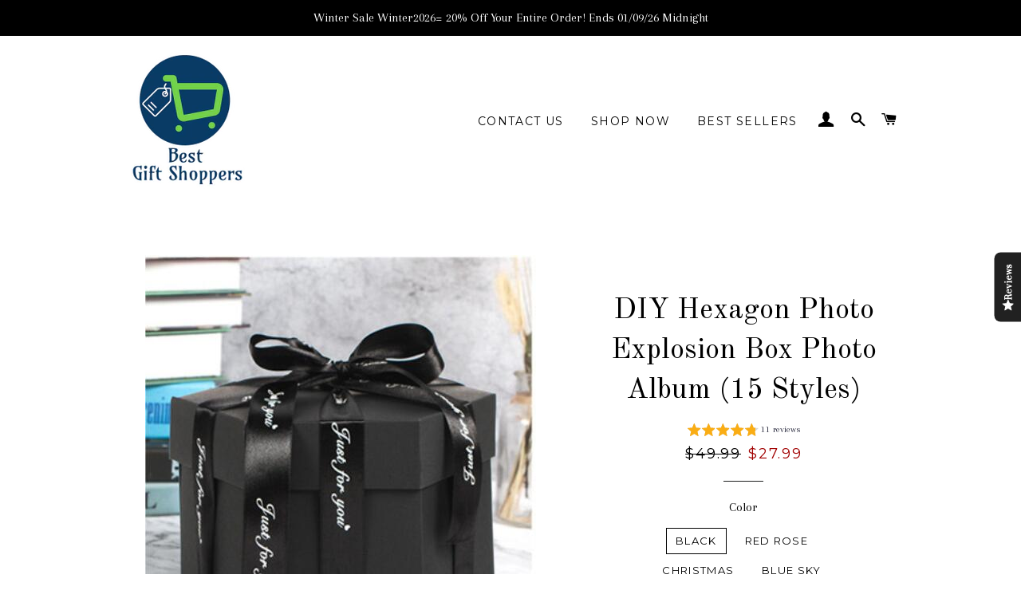

--- FILE ---
content_type: text/html; charset=utf-8
request_url: https://bestgiftshoppers.com/products/diy-hexagon-photo-explosion-box-photo-album-15-styles
body_size: 35107
content:
<!doctype html>
<!--[if lt IE 7]><html class="no-js lt-ie9 lt-ie8 lt-ie7" lang="en"> <![endif]-->
<!--[if IE 7]><html class="no-js lt-ie9 lt-ie8" lang="en"> <![endif]-->
<!--[if IE 8]><html class="no-js lt-ie9" lang="en"> <![endif]-->
<!--[if IE 9 ]><html class="ie9 no-js"> <![endif]-->
<!--[if (gt IE 9)|!(IE)]><!--> <html class="no-js"> <!--<![endif]-->
<head>
<!-- Meta Pixel Code -->
<script>
!function(f,b,e,v,n,t,s)
{if(f.fbq)return;n=f.fbq=function(){n.callMethod?
n.callMethod.apply(n,arguments):n.queue.push(arguments)};
if(!f._fbq)f._fbq=n;n.push=n;n.loaded=!0;n.version='2.0';
n.queue=[];t=b.createElement(e);t.async=!0;
t.src=v;s=b.getElementsByTagName(e)[0];
s.parentNode.insertBefore(t,s)}(window, document,'script',
'https://connect.facebook.net/en_US/fbevents.js');
fbq('init', '908859454193338');
fbq('track', 'PageView');
</script>
<noscript><img height="1" width="1" style="display:none"
src="https://www.facebook.com/tr?id=908859454193338&ev=PageView&noscript=1"
/></noscript>
<!-- End Meta Pixel Code -->
<!-- Google Tag Manager -->
<script>(function(w,d,s,l,i){w[l]=w[l]||[];w[l].push({'gtm.start':
new Date().getTime(),event:'gtm.js'});var f=d.getElementsByTagName(s)[0],
j=d.createElement(s),dl=l!='dataLayer'?'&l='+l:'';j.async=true;j.src=
'https://www.googletagmanager.com/gtm.js?id='+i+dl;f.parentNode.insertBefore(j,f);
})(window,document,'script','dataLayer','GTM-5D9N2NM');</script>
<!-- End Google Tag Manager -->

<meta name="p:domain_verify" content="e2e2b47f930b6e8045e0e3a6e0764b4c"/>

<script>(function(w,d,t,r,u){var f,n,i;w[u]=w[u]||[],f=function(){var o={ti:"283010471", enableAutoSpaTracking: true};o.q=w[u],w[u]=new UET(o),w[u].push("pageLoad")},n=d.createElement(t),n.src=r,n.async=1,n.onload=n.onreadystatechange=function(){var s=this.readyState;s&&s!=="loaded"&&s!=="complete"||(f(),n.onload=n.onreadystatechange=null)},i=d.getElementsByTagName(t)[0],i.parentNode.insertBefore(n,i)})(window,document,"script","//bat.bing.com/bat.js","uetq");</script>

<script>
!function (w, d, t) {
  w.TiktokAnalyticsObject=t;var ttq=w[t]=w[t]||[];ttq.methods=["page","track","identify","instances","debug","on","off","once","ready","alias","group","enableCookie","disableCookie"],ttq.setAndDefer=function(t,e){t[e]=function(){t.push([e].concat(Array.prototype.slice.call(arguments,0)))}};for(var i=0;i<ttq.methods.length;i++)ttq.setAndDefer(ttq,ttq.methods[i]);ttq.instance=function(t){for(var e=ttq._i[t]||[],n=0;n<ttq.methods.length;n++)ttq.setAndDefer(e,ttq.methods[n]);return e},ttq.load=function(e,n){var i="https://analytics.tiktok.com/i18n/pixel/events.js";ttq._i=ttq._i||{},ttq._i[e]=[],ttq._i[e]._u=i,ttq._t=ttq._t||{},ttq._t[e]=+new Date,ttq._o=ttq._o||{},ttq._o[e]=n||{};var o=document.createElement("script");o.type="text/javascript",o.async=!0,o.src=i+"?sdkid="+e+"&lib="+t;var a=document.getElementsByTagName("script")[0];a.parentNode.insertBefore(o,a)};

  ttq.load('CIFILTRC77UDF7B2L4I0');
  ttq.page();
}(window, document, 'ttq');
</script>
  
<!-- Google tag (gtag.js) -->
<script async src="https://www.googletagmanager.com/gtag/js?id=AW-850057023"></script>
<script>
  window.dataLayer = window.dataLayer || [];
  function gtag(){dataLayer.push(arguments);}
  gtag('js', new Date());

  gtag('config', 'AW-850057023');
</script>
  
  <!-- Google tag (gtag.js) -->
<script async src="https://www.googletagmanager.com/gtag/js?id=G-TDGLS9F14R"></script>
<script>
  window.dataLayer = window.dataLayer || [];
  function gtag(){dataLayer.push(arguments);}
  gtag('js', new Date());

  gtag('config', 'G-TDGLS9F14R');
</script>
  
 <meta name="facebook-domain-verification" content="axltfx5ue9pr61pnhhkqha17odue96" />
  
 <meta name="p:domain_verify" content="19194b687a3060429f07c5cba5922d49"/>
  
  <meta name="google-site-verification" content="M-hq0FpQ2p1gWfrhvA1B8XAFO_M5zHPnbhYxjakU1E4" />
  <!-- Snap Pixel Code -->
<script type='text/javascript'>
(function(e,t,n){if(e.snaptr)return;var a=e.snaptr=function()
{a.handleRequest?a.handleRequest.apply(a,arguments):a.queue.push(arguments)};
a.queue=[];var s='script';r=t.createElement(s);r.async=!0;
r.src=n;var u=t.getElementsByTagName(s)[0];
u.parentNode.insertBefore(r,u);})(window,document,
'https://sc-static.net/scevent.min.js');

snaptr('init', '381b1fdf-cc44-45a1-9d53-16b29185e068', {
'user_email': '__INSERT_USER_EMAIL__'
});

snaptr('track', 'PAGE_VIEW');

</script>
<!-- End Snap Pixel Code -->


  <script>
!function (w, d, t) {
  w.TiktokAnalyticsObject=t;var ttq=w[t]=w[t]||[];ttq.methods=["page","track","identify","instances","debug","on","off","once","ready","alias","group","enableCookie","disableCookie"],ttq.setAndDefer=function(t,e){t[e]=function(){t.push([e].concat(Array.prototype.slice.call(arguments,0)))}};for(var i=0;i<ttq.methods.length;i++)ttq.setAndDefer(ttq,ttq.methods[i]);ttq.instance=function(t){for(var e=ttq._i[t]||[],n=0;n<ttq.methods.length;n++)ttq.setAndDefer(e,ttq.methods[n]);return e},ttq.load=function(e,n){var i="https://analytics.tiktok.com/i18n/pixel/events.js";ttq._i=ttq._i||{},ttq._i[e]=[],ttq._i[e]._u=i,ttq._t=ttq._t||{},ttq._t[e]=+new Date,ttq._o=ttq._o||{},ttq._o[e]=n||{};var o=document.createElement("script");o.type="text/javascript",o.async=!0,o.src=i+"?sdkid="+e+"&lib="+t;var a=document.getElementsByTagName("script")[0];a.parentNode.insertBefore(o,a)};

  ttq.load('CIFILTRC77UDF7B2L4I0');
  ttq.page();
}(window, document, 'ttq');
</script>
  
  <meta name="google-site-verification" content="gRTJgk1h-_Qhp4jLL90UGBV2P2ng_MPj-rFmLL27PG0" />
  
  <!-- Global site tag (gtag.js) - Google Ads: 850057023 -->
<script async src="https://www.googletagmanager.com/gtag/js?id=AW-850057023"></script>
<script>
  window.dataLayer = window.dataLayer || [];
  function gtag(){dataLayer.push(arguments);}
  gtag('js', new Date());

  gtag('config', 'AW-850057023');
</script>
  
  <meta name="p:domain_verify" content="e5bf4603300337aeb0cbdcd5808e696b"/>
  <script>(function(w,d,t,r,u){var f,n,i;w[u]=w[u]||[],f=function(){var o={ti:"25071098"};o.q=w[u],w[u]=new UET(o),w[u].push("pageLoad")},n=d.createElement(t),n.src=r,n.async=1,n.onload=n.onreadystatechange=function(){var s=this.readyState;s&&s!=="loaded"&&s!=="complete"||(f(),n.onload=n.onreadystatechange=null)},i=d.getElementsByTagName(t)[0],i.parentNode.insertBefore(n,i)})(window,document,"script","//bat.bing.com/bat.js","uetq");</script>
  
  <meta name="msvalidate.01" content="025D4F1A6545557E9FC944B327D06FF7" />
  
  <meta name="google-site-verification" content="YC2wGi-9D2z-bkwMBspbTVwULhFj2Qw55hPCqsenTf0" />

  <!-- Basic page needs ================================================== -->
  <meta charset="utf-8">
  <meta http-equiv="X-UA-Compatible" content="IE=edge,chrome=1">

  

  <!-- Title and description ================================================== -->
  <title>
  Christmas Hexagon Photo Explosion Box Photo Album Scrapbooking Mom &ndash; Best Gift Shoppers
  </title>

  
  <meta name="description" content="  THE PERFECT GIFT FOR VALENTINES DAY, FATHERS DAY, CHRISTMAS, BIRTHDAY, WEDDING AND ANNIVERSARY! A a plain old greeting card? No way! Our DIY Hexagon Photo Explosion Box Photo Album is perfect if you’re looking to send a sweet sentiment just because or celebrate one of life’s little moments, this customizable explosio">
  

  <!-- Helpers ================================================== -->
  <!-- /snippets/social-meta-tags.liquid -->


  <meta property="og:type" content="product">
  <meta property="og:title" content="DIY Hexagon Photo Explosion Box Photo Album (15 Styles)">
  <meta property="og:url" content="https://bestgiftshoppers.com/products/diy-hexagon-photo-explosion-box-photo-album-15-styles">
  <meta property="og:description" content=" 


THE PERFECT GIFT FOR VALENTINES DAY, FATHERS DAY, CHRISTMAS, BIRTHDAY, WEDDING AND ANNIVERSARY!


A a plain old greeting card? No way! Our DIY Hexagon Photo Explosion Box Photo Album is perfect if you’re looking to send a sweet sentiment just because or celebrate one of life’s little moments, this customizable explosion box will help you do the trick!

When closed, the box looks like a gift box and when open, all the sides fall back to reveal a large mufti-layered card. 

Built-in more than kinds of parts to write and record the happy memories between you and your love ones. Make your lover feel your hot heart from your warm fingertip.

A small gift box inside it, you can put a ring, watch, necklace or other goods in it as a surprise. The perfect gift for engagement, wedding, anniversary, birthday, Valentine&#39;s Day or just because of love.


Features

The gift box will explode once opened, and reveal all the love you put into it.
Rather than giving material goods, this is a special way to say “I love you”. The perfect gift for Valentines, Mother Day, Christmas, weddings, graduations, birthdays, or just simply because.
PHOTO SIZE: 18pcs 5 inch (8.9*12.7cm) and 36pcs 3 inch (8.9*6cm) pictures
The boxes are assembled, so you just need to put the covers on the boxes one by one. If you do not know how to do it, check our video on our website.



Package Includes

1 x DIY Hexagon Photo Explosion Box Photo Album




US orders - Delivery in 12-15 business days once shipped. Ships worldwide. Allow 2-3 weeks for international shipping.
Online Exclusive not available in stores.


 ">
  
    <meta property="og:image" content="http://bestgiftshoppers.com/cdn/shop/products/product-image-1158500677_grande.jpg?v=1597692712">
    <meta property="og:image:secure_url" content="https://bestgiftshoppers.com/cdn/shop/products/product-image-1158500677_grande.jpg?v=1597692712">
  
    <meta property="og:image" content="http://bestgiftshoppers.com/cdn/shop/products/product-image-1196980714_grande.jpg?v=1597692712">
    <meta property="og:image:secure_url" content="https://bestgiftshoppers.com/cdn/shop/products/product-image-1196980714_grande.jpg?v=1597692712">
  
    <meta property="og:image" content="http://bestgiftshoppers.com/cdn/shop/products/product-image-1567646542_grande.jpg?v=1646057963">
    <meta property="og:image:secure_url" content="https://bestgiftshoppers.com/cdn/shop/products/product-image-1567646542_grande.jpg?v=1646057963">
  
  <meta property="og:price:amount" content="19.99">
  <meta property="og:price:currency" content="USD">

<meta property="og:site_name" content="Best Gift Shoppers">


<meta name="twitter:card" content="summary_large_image">


  <meta name="twitter:title" content="DIY Hexagon Photo Explosion Box Photo Album (15 Styles)">
  <meta name="twitter:description" content=" 


THE PERFECT GIFT FOR VALENTINES DAY, FATHERS DAY, CHRISTMAS, BIRTHDAY, WEDDING AND ANNIVERSARY!


A a plain old greeting card? No way! Our DIY Hexagon Photo Explosion Box Photo Album is perfect if">


  <link rel="canonical" href="https://bestgiftshoppers.com/products/diy-hexagon-photo-explosion-box-photo-album-15-styles">
  <meta name="viewport" content="width=device-width,initial-scale=1,shrink-to-fit=no">
  <meta name="theme-color" content="#75bb75">

  <!-- CSS ================================================== -->
  <link href="//bestgiftshoppers.com/cdn/shop/t/2/assets/timber.scss.css?v=177063465979737422441696005791" rel="stylesheet" type="text/css" media="all" />
  <link href="//bestgiftshoppers.com/cdn/shop/t/2/assets/theme.scss.css?v=56768319755481183901696005791" rel="stylesheet" type="text/css" media="all" />
  
  
  
  <link href="//fonts.googleapis.com/css?family=Arapey:400" rel="stylesheet" type="text/css" media="all" />


  
    
    
    <link href="//fonts.googleapis.com/css?family=Old+Standard+TT:400" rel="stylesheet" type="text/css" media="all" />
  


  
    
    
    <link href="//fonts.googleapis.com/css?family=Montserrat:400" rel="stylesheet" type="text/css" media="all" />
  



  <!-- Sections ================================================== -->
  <script>
    window.theme = window.theme || {};
    theme.strings = {
      zoomClose: "Close (Esc)",
      zoomPrev: "Previous (Left arrow key)",
      zoomNext: "Next (Right arrow key)",
      moneyFormat: '"${{amount}}"',
      addressError: "Error looking up that address",
      addressNoResults: "No results for that address",
      addressQueryLimit: "You have exceeded the Google API usage limit. Consider upgrading to a \u003ca href=\"https:\/\/developers.google.com\/maps\/premium\/usage-limits\"\u003ePremium Plan\u003c\/a\u003e.",
      authError: "There was a problem authenticating your Google Maps account."
    };
    theme.settings = {
      cartType: "page",
      gridType: "collage"
    };
  </script>

  <script src="//ajax.googleapis.com/ajax/libs/jquery/2.2.3/jquery.min.js" type="text/javascript"></script>

  <!--[if (gt IE 9)|!(IE)]><!--><script src="//bestgiftshoppers.com/cdn/shop/t/2/assets/lazysizes.min.js?v=37531750901115495291596224021" async="async"></script><!--<![endif]-->
  <!--[if lte IE 9]><script src="//bestgiftshoppers.com/cdn/shop/t/2/assets/lazysizes.min.js?v=37531750901115495291596224021"></script><![endif]-->

  <!--[if (gt IE 9)|!(IE)]><!--><script src="//bestgiftshoppers.com/cdn/shop/t/2/assets/theme.js?v=129726922722437831641596224032" defer="defer"></script><!--<![endif]-->
  <!--[if lte IE 9]><script src="//bestgiftshoppers.com/cdn/shop/t/2/assets/theme.js?v=129726922722437831641596224032"></script><![endif]-->

  <!-- Header hook for plugins ================================================== -->
  <script src="https://smarteucookiebanner.upsell-apps.com/gdpr_adapter.js?shop=onestopgiftshop-com.myshopify.com" type="application/javascript"></script>
  <script>window.performance && window.performance.mark && window.performance.mark('shopify.content_for_header.start');</script><meta name="google-site-verification" content="e5A_JFjhM6ptSHmvj5axIScVcyg0TuDNVUMRUbNTE8Y">
<meta name="facebook-domain-verification" content="axltfx5ue9pr61pnhhkqha17odue96">
<meta name="facebook-domain-verification" content="m1vozgi168q9namlun2xrp94zndb7d">
<meta name="facebook-domain-verification" content="axltfx5ue9pr61pnhhkqha17odue96">
<meta name="facebook-domain-verification" content="kcu5mqr7oo64r4o0qr0qourucnmqju">
<meta id="shopify-digital-wallet" name="shopify-digital-wallet" content="/27662516301/digital_wallets/dialog">
<meta name="shopify-checkout-api-token" content="1b27597bad3c379f2f7b61006945049b">
<meta id="in-context-paypal-metadata" data-shop-id="27662516301" data-venmo-supported="false" data-environment="production" data-locale="en_US" data-paypal-v4="true" data-currency="USD">
<link rel="alternate" type="application/json+oembed" href="https://bestgiftshoppers.com/products/diy-hexagon-photo-explosion-box-photo-album-15-styles.oembed">
<script async="async" src="/checkouts/internal/preloads.js?locale=en-US"></script>
<link rel="preconnect" href="https://shop.app" crossorigin="anonymous">
<script async="async" src="https://shop.app/checkouts/internal/preloads.js?locale=en-US&shop_id=27662516301" crossorigin="anonymous"></script>
<script id="apple-pay-shop-capabilities" type="application/json">{"shopId":27662516301,"countryCode":"US","currencyCode":"USD","merchantCapabilities":["supports3DS"],"merchantId":"gid:\/\/shopify\/Shop\/27662516301","merchantName":"Best Gift Shoppers","requiredBillingContactFields":["postalAddress","email"],"requiredShippingContactFields":["postalAddress","email"],"shippingType":"shipping","supportedNetworks":["visa","masterCard","amex","discover","elo","jcb"],"total":{"type":"pending","label":"Best Gift Shoppers","amount":"1.00"},"shopifyPaymentsEnabled":true,"supportsSubscriptions":true}</script>
<script id="shopify-features" type="application/json">{"accessToken":"1b27597bad3c379f2f7b61006945049b","betas":["rich-media-storefront-analytics"],"domain":"bestgiftshoppers.com","predictiveSearch":true,"shopId":27662516301,"locale":"en"}</script>
<script>var Shopify = Shopify || {};
Shopify.shop = "onestopgiftshop-com.myshopify.com";
Shopify.locale = "en";
Shopify.currency = {"active":"USD","rate":"1.0"};
Shopify.country = "US";
Shopify.theme = {"name":"Theme export  danscollectiblesandmore-com-brook...","id":83433193549,"schema_name":"Brooklyn","schema_version":"2.6.4","theme_store_id":null,"role":"main"};
Shopify.theme.handle = "null";
Shopify.theme.style = {"id":null,"handle":null};
Shopify.cdnHost = "bestgiftshoppers.com/cdn";
Shopify.routes = Shopify.routes || {};
Shopify.routes.root = "/";</script>
<script type="module">!function(o){(o.Shopify=o.Shopify||{}).modules=!0}(window);</script>
<script>!function(o){function n(){var o=[];function n(){o.push(Array.prototype.slice.apply(arguments))}return n.q=o,n}var t=o.Shopify=o.Shopify||{};t.loadFeatures=n(),t.autoloadFeatures=n()}(window);</script>
<script>
  window.ShopifyPay = window.ShopifyPay || {};
  window.ShopifyPay.apiHost = "shop.app\/pay";
  window.ShopifyPay.redirectState = null;
</script>
<script id="shop-js-analytics" type="application/json">{"pageType":"product"}</script>
<script defer="defer" async type="module" src="//bestgiftshoppers.com/cdn/shopifycloud/shop-js/modules/v2/client.init-shop-cart-sync_DtuiiIyl.en.esm.js"></script>
<script defer="defer" async type="module" src="//bestgiftshoppers.com/cdn/shopifycloud/shop-js/modules/v2/chunk.common_CUHEfi5Q.esm.js"></script>
<script type="module">
  await import("//bestgiftshoppers.com/cdn/shopifycloud/shop-js/modules/v2/client.init-shop-cart-sync_DtuiiIyl.en.esm.js");
await import("//bestgiftshoppers.com/cdn/shopifycloud/shop-js/modules/v2/chunk.common_CUHEfi5Q.esm.js");

  window.Shopify.SignInWithShop?.initShopCartSync?.({"fedCMEnabled":true,"windoidEnabled":true});

</script>
<script>
  window.Shopify = window.Shopify || {};
  if (!window.Shopify.featureAssets) window.Shopify.featureAssets = {};
  window.Shopify.featureAssets['shop-js'] = {"shop-cart-sync":["modules/v2/client.shop-cart-sync_DFoTY42P.en.esm.js","modules/v2/chunk.common_CUHEfi5Q.esm.js"],"init-fed-cm":["modules/v2/client.init-fed-cm_D2UNy1i2.en.esm.js","modules/v2/chunk.common_CUHEfi5Q.esm.js"],"init-shop-email-lookup-coordinator":["modules/v2/client.init-shop-email-lookup-coordinator_BQEe2rDt.en.esm.js","modules/v2/chunk.common_CUHEfi5Q.esm.js"],"shop-cash-offers":["modules/v2/client.shop-cash-offers_3CTtReFF.en.esm.js","modules/v2/chunk.common_CUHEfi5Q.esm.js","modules/v2/chunk.modal_BewljZkx.esm.js"],"shop-button":["modules/v2/client.shop-button_C6oxCjDL.en.esm.js","modules/v2/chunk.common_CUHEfi5Q.esm.js"],"init-windoid":["modules/v2/client.init-windoid_5pix8xhK.en.esm.js","modules/v2/chunk.common_CUHEfi5Q.esm.js"],"avatar":["modules/v2/client.avatar_BTnouDA3.en.esm.js"],"init-shop-cart-sync":["modules/v2/client.init-shop-cart-sync_DtuiiIyl.en.esm.js","modules/v2/chunk.common_CUHEfi5Q.esm.js"],"shop-toast-manager":["modules/v2/client.shop-toast-manager_BYv_8cH1.en.esm.js","modules/v2/chunk.common_CUHEfi5Q.esm.js"],"pay-button":["modules/v2/client.pay-button_FnF9EIkY.en.esm.js","modules/v2/chunk.common_CUHEfi5Q.esm.js"],"shop-login-button":["modules/v2/client.shop-login-button_CH1KUpOf.en.esm.js","modules/v2/chunk.common_CUHEfi5Q.esm.js","modules/v2/chunk.modal_BewljZkx.esm.js"],"init-customer-accounts-sign-up":["modules/v2/client.init-customer-accounts-sign-up_aj7QGgYS.en.esm.js","modules/v2/client.shop-login-button_CH1KUpOf.en.esm.js","modules/v2/chunk.common_CUHEfi5Q.esm.js","modules/v2/chunk.modal_BewljZkx.esm.js"],"init-shop-for-new-customer-accounts":["modules/v2/client.init-shop-for-new-customer-accounts_NbnYRf_7.en.esm.js","modules/v2/client.shop-login-button_CH1KUpOf.en.esm.js","modules/v2/chunk.common_CUHEfi5Q.esm.js","modules/v2/chunk.modal_BewljZkx.esm.js"],"init-customer-accounts":["modules/v2/client.init-customer-accounts_ppedhqCH.en.esm.js","modules/v2/client.shop-login-button_CH1KUpOf.en.esm.js","modules/v2/chunk.common_CUHEfi5Q.esm.js","modules/v2/chunk.modal_BewljZkx.esm.js"],"shop-follow-button":["modules/v2/client.shop-follow-button_CMIBBa6u.en.esm.js","modules/v2/chunk.common_CUHEfi5Q.esm.js","modules/v2/chunk.modal_BewljZkx.esm.js"],"lead-capture":["modules/v2/client.lead-capture_But0hIyf.en.esm.js","modules/v2/chunk.common_CUHEfi5Q.esm.js","modules/v2/chunk.modal_BewljZkx.esm.js"],"checkout-modal":["modules/v2/client.checkout-modal_BBxc70dQ.en.esm.js","modules/v2/chunk.common_CUHEfi5Q.esm.js","modules/v2/chunk.modal_BewljZkx.esm.js"],"shop-login":["modules/v2/client.shop-login_hM3Q17Kl.en.esm.js","modules/v2/chunk.common_CUHEfi5Q.esm.js","modules/v2/chunk.modal_BewljZkx.esm.js"],"payment-terms":["modules/v2/client.payment-terms_CAtGlQYS.en.esm.js","modules/v2/chunk.common_CUHEfi5Q.esm.js","modules/v2/chunk.modal_BewljZkx.esm.js"]};
</script>
<script>(function() {
  var isLoaded = false;
  function asyncLoad() {
    if (isLoaded) return;
    isLoaded = true;
    var urls = ["https:\/\/intg.snapchat.com\/shopify\/shopify-scevent.js?id=381b1fdf-cc44-45a1-9d53-16b29185e068\u0026shop=onestopgiftshop-com.myshopify.com","\/\/shopify.privy.com\/widget.js?shop=onestopgiftshop-com.myshopify.com","\/\/cdn.shopify.com\/proxy\/e4c6ce1747f6b45a508811988a2be4ba34500ae51ab93f32b2039d78177e9fda\/bingshoppingtool-t2app-prod.trafficmanager.net\/uet\/tracking_script?shop=onestopgiftshop-com.myshopify.com\u0026sp-cache-control=cHVibGljLCBtYXgtYWdlPTkwMA","https:\/\/load.csell.co\/assets\/js\/cross-sell.js?shop=onestopgiftshop-com.myshopify.com","https:\/\/load.csell.co\/assets\/v2\/js\/core\/xsell.js?shop=onestopgiftshop-com.myshopify.com","\/\/cdn.shopify.com\/proxy\/3cad2cd4913245ecd66578a387ef7fb9c62c6c3de5fa5f29c6931c87b6f979e0\/bingshoppingtool-t2app-prod.trafficmanager.net\/api\/ShopifyMT\/v1\/uet\/tracking_script?shop=onestopgiftshop-com.myshopify.com\u0026sp-cache-control=cHVibGljLCBtYXgtYWdlPTkwMA"];
    for (var i = 0; i < urls.length; i++) {
      var s = document.createElement('script');
      s.type = 'text/javascript';
      s.async = true;
      s.src = urls[i];
      var x = document.getElementsByTagName('script')[0];
      x.parentNode.insertBefore(s, x);
    }
  };
  if(window.attachEvent) {
    window.attachEvent('onload', asyncLoad);
  } else {
    window.addEventListener('load', asyncLoad, false);
  }
})();</script>
<script id="__st">var __st={"a":27662516301,"offset":-28800,"reqid":"1ec68596-9f86-4b20-b371-123ca2419351-1767678029","pageurl":"bestgiftshoppers.com\/products\/diy-hexagon-photo-explosion-box-photo-album-15-styles","u":"9e1323b5b0fd","p":"product","rtyp":"product","rid":4785530110029};</script>
<script>window.ShopifyPaypalV4VisibilityTracking = true;</script>
<script id="captcha-bootstrap">!function(){'use strict';const t='contact',e='account',n='new_comment',o=[[t,t],['blogs',n],['comments',n],[t,'customer']],c=[[e,'customer_login'],[e,'guest_login'],[e,'recover_customer_password'],[e,'create_customer']],r=t=>t.map((([t,e])=>`form[action*='/${t}']:not([data-nocaptcha='true']) input[name='form_type'][value='${e}']`)).join(','),a=t=>()=>t?[...document.querySelectorAll(t)].map((t=>t.form)):[];function s(){const t=[...o],e=r(t);return a(e)}const i='password',u='form_key',d=['recaptcha-v3-token','g-recaptcha-response','h-captcha-response',i],f=()=>{try{return window.sessionStorage}catch{return}},m='__shopify_v',_=t=>t.elements[u];function p(t,e,n=!1){try{const o=window.sessionStorage,c=JSON.parse(o.getItem(e)),{data:r}=function(t){const{data:e,action:n}=t;return t[m]||n?{data:e,action:n}:{data:t,action:n}}(c);for(const[e,n]of Object.entries(r))t.elements[e]&&(t.elements[e].value=n);n&&o.removeItem(e)}catch(o){console.error('form repopulation failed',{error:o})}}const l='form_type',E='cptcha';function T(t){t.dataset[E]=!0}const w=window,h=w.document,L='Shopify',v='ce_forms',y='captcha';let A=!1;((t,e)=>{const n=(g='f06e6c50-85a8-45c8-87d0-21a2b65856fe',I='https://cdn.shopify.com/shopifycloud/storefront-forms-hcaptcha/ce_storefront_forms_captcha_hcaptcha.v1.5.2.iife.js',D={infoText:'Protected by hCaptcha',privacyText:'Privacy',termsText:'Terms'},(t,e,n)=>{const o=w[L][v],c=o.bindForm;if(c)return c(t,g,e,D).then(n);var r;o.q.push([[t,g,e,D],n]),r=I,A||(h.body.append(Object.assign(h.createElement('script'),{id:'captcha-provider',async:!0,src:r})),A=!0)});var g,I,D;w[L]=w[L]||{},w[L][v]=w[L][v]||{},w[L][v].q=[],w[L][y]=w[L][y]||{},w[L][y].protect=function(t,e){n(t,void 0,e),T(t)},Object.freeze(w[L][y]),function(t,e,n,w,h,L){const[v,y,A,g]=function(t,e,n){const i=e?o:[],u=t?c:[],d=[...i,...u],f=r(d),m=r(i),_=r(d.filter((([t,e])=>n.includes(e))));return[a(f),a(m),a(_),s()]}(w,h,L),I=t=>{const e=t.target;return e instanceof HTMLFormElement?e:e&&e.form},D=t=>v().includes(t);t.addEventListener('submit',(t=>{const e=I(t);if(!e)return;const n=D(e)&&!e.dataset.hcaptchaBound&&!e.dataset.recaptchaBound,o=_(e),c=g().includes(e)&&(!o||!o.value);(n||c)&&t.preventDefault(),c&&!n&&(function(t){try{if(!f())return;!function(t){const e=f();if(!e)return;const n=_(t);if(!n)return;const o=n.value;o&&e.removeItem(o)}(t);const e=Array.from(Array(32),(()=>Math.random().toString(36)[2])).join('');!function(t,e){_(t)||t.append(Object.assign(document.createElement('input'),{type:'hidden',name:u})),t.elements[u].value=e}(t,e),function(t,e){const n=f();if(!n)return;const o=[...t.querySelectorAll(`input[type='${i}']`)].map((({name:t})=>t)),c=[...d,...o],r={};for(const[a,s]of new FormData(t).entries())c.includes(a)||(r[a]=s);n.setItem(e,JSON.stringify({[m]:1,action:t.action,data:r}))}(t,e)}catch(e){console.error('failed to persist form',e)}}(e),e.submit())}));const S=(t,e)=>{t&&!t.dataset[E]&&(n(t,e.some((e=>e===t))),T(t))};for(const o of['focusin','change'])t.addEventListener(o,(t=>{const e=I(t);D(e)&&S(e,y())}));const B=e.get('form_key'),M=e.get(l),P=B&&M;t.addEventListener('DOMContentLoaded',(()=>{const t=y();if(P)for(const e of t)e.elements[l].value===M&&p(e,B);[...new Set([...A(),...v().filter((t=>'true'===t.dataset.shopifyCaptcha))])].forEach((e=>S(e,t)))}))}(h,new URLSearchParams(w.location.search),n,t,e,['guest_login'])})(!0,!0)}();</script>
<script integrity="sha256-4kQ18oKyAcykRKYeNunJcIwy7WH5gtpwJnB7kiuLZ1E=" data-source-attribution="shopify.loadfeatures" defer="defer" src="//bestgiftshoppers.com/cdn/shopifycloud/storefront/assets/storefront/load_feature-a0a9edcb.js" crossorigin="anonymous"></script>
<script crossorigin="anonymous" defer="defer" src="//bestgiftshoppers.com/cdn/shopifycloud/storefront/assets/shopify_pay/storefront-65b4c6d7.js?v=20250812"></script>
<script data-source-attribution="shopify.dynamic_checkout.dynamic.init">var Shopify=Shopify||{};Shopify.PaymentButton=Shopify.PaymentButton||{isStorefrontPortableWallets:!0,init:function(){window.Shopify.PaymentButton.init=function(){};var t=document.createElement("script");t.src="https://bestgiftshoppers.com/cdn/shopifycloud/portable-wallets/latest/portable-wallets.en.js",t.type="module",document.head.appendChild(t)}};
</script>
<script data-source-attribution="shopify.dynamic_checkout.buyer_consent">
  function portableWalletsHideBuyerConsent(e){var t=document.getElementById("shopify-buyer-consent"),n=document.getElementById("shopify-subscription-policy-button");t&&n&&(t.classList.add("hidden"),t.setAttribute("aria-hidden","true"),n.removeEventListener("click",e))}function portableWalletsShowBuyerConsent(e){var t=document.getElementById("shopify-buyer-consent"),n=document.getElementById("shopify-subscription-policy-button");t&&n&&(t.classList.remove("hidden"),t.removeAttribute("aria-hidden"),n.addEventListener("click",e))}window.Shopify?.PaymentButton&&(window.Shopify.PaymentButton.hideBuyerConsent=portableWalletsHideBuyerConsent,window.Shopify.PaymentButton.showBuyerConsent=portableWalletsShowBuyerConsent);
</script>
<script data-source-attribution="shopify.dynamic_checkout.cart.bootstrap">document.addEventListener("DOMContentLoaded",(function(){function t(){return document.querySelector("shopify-accelerated-checkout-cart, shopify-accelerated-checkout")}if(t())Shopify.PaymentButton.init();else{new MutationObserver((function(e,n){t()&&(Shopify.PaymentButton.init(),n.disconnect())})).observe(document.body,{childList:!0,subtree:!0})}}));
</script>
<link id="shopify-accelerated-checkout-styles" rel="stylesheet" media="screen" href="https://bestgiftshoppers.com/cdn/shopifycloud/portable-wallets/latest/accelerated-checkout-backwards-compat.css" crossorigin="anonymous">
<style id="shopify-accelerated-checkout-cart">
        #shopify-buyer-consent {
  margin-top: 1em;
  display: inline-block;
  width: 100%;
}

#shopify-buyer-consent.hidden {
  display: none;
}

#shopify-subscription-policy-button {
  background: none;
  border: none;
  padding: 0;
  text-decoration: underline;
  font-size: inherit;
  cursor: pointer;
}

#shopify-subscription-policy-button::before {
  box-shadow: none;
}

      </style>

<script>window.performance && window.performance.mark && window.performance.mark('shopify.content_for_header.end');</script>

  <!-- /snippets/oldIE-js.liquid -->


<!--[if lt IE 9]>
<script src="//cdnjs.cloudflare.com/ajax/libs/html5shiv/3.7.2/html5shiv.min.js" type="text/javascript"></script>
<script src="//bestgiftshoppers.com/cdn/shop/t/2/assets/respond.min.js?v=52248677837542619231596224023" type="text/javascript"></script>
<link href="//bestgiftshoppers.com/cdn/shop/t/2/assets/respond-proxy.html" id="respond-proxy" rel="respond-proxy" />
<link href="//bestgiftshoppers.com/search?q=c3a0034c85b703b5bebf92880899e4e7" id="respond-redirect" rel="respond-redirect" />
<script src="//bestgiftshoppers.com/search?q=c3a0034c85b703b5bebf92880899e4e7" type="text/javascript"></script>
<![endif]-->


<!--[if (lte IE 9) ]><script src="//bestgiftshoppers.com/cdn/shop/t/2/assets/match-media.min.js?v=159635276924582161481596224021" type="text/javascript"></script><![endif]-->


  <script src="//bestgiftshoppers.com/cdn/shop/t/2/assets/modernizr.min.js?v=21391054748206432451596224021" type="text/javascript"></script>

  
  
























  

<script>
    // Function to hide hidden variants
    var scnHiddenVariants = ["(BK ","Free Gift","100% Off"];
    function scnProduct(product) {
        var newVariants = [], i, isValid, variantIndex, priceMin = product.price_max;
        for (variantIndex in product.variants) {
            var variant = product.variants[variantIndex];
            if (typeof variant != 'object') {
                continue;
            }
            isValid = true;
            for (i in scnHiddenVariants) {
                //Is variant hidden item
                if (typeof variant == 'object' && variant.title.indexOf(scnHiddenVariants[i]) != -1) {
                    isValid = false;
                }
            }
            if (isValid) {
                newVariants.push(variant);
                if (priceMin < variant.price) {
                    priceMin = variant.price;
                }
            }
        }

        product.variants = newVariants;
        product.price = priceMin;
        product.price_min = priceMin;
        product.price_varies = product.price_min != product.price_max;
        return product;
    }

    // Function to correct product json for quick view app
    if (typeof jQuery != "undefined") {
        setTimeout(function () {
            function _htmlEncode(html) {
                return document.createElement('a').appendChild(
                        document.createTextNode(html)).parentNode.innerHTML;
            }
            // Convert view
            jQuery('a.sca-qv-button').each(function () {
                var quickViewImage = jQuery(this).closest('i');
                var product = quickViewImage.find('span');
                var productJson, productText;
                if (product.length) {
                    try {
                        productJson = JSON.parse(product.html());
                    } catch (ex) {
                        return;
                    }
                    // Re update product html
                    productText = JSON.stringify(scnProduct(productJson));
                    product.html(_htmlEncode(productText));
                }
            });
        }, 500);
    }
</script>

  

  <!-- SCN CODE START -->
  
<script>
    // Function to hide hidden variants
    var scnHiddenVariants = ["(BK ","Free Gift","100% Off"];
    function scnProduct(product) {
        var newVariants = [], i, isValid, variantIndex, priceMin = product.price_max;
        for (variantIndex in product.variants) {
            var variant = product.variants[variantIndex];
            if (typeof variant != 'object') {
                continue;
            }
            isValid = true;
            for (i in scnHiddenVariants) {
                //Is variant hidden item
                if (typeof variant == 'object' && variant.title.indexOf(scnHiddenVariants[i]) != -1) {
                    isValid = false;
                }
            }
            if (isValid) {
                newVariants.push(variant);
                if (priceMin < variant.price) {
                    priceMin = variant.price;
                }
            }
        }

        product.variants = newVariants;
        product.price = priceMin;
        product.price_min = priceMin;
        product.price_varies = product.price_min != product.price_max;
        return product;
    }

    // Function to correct product json for quick view app
    if (typeof jQuery != "undefined") {
        setTimeout(function () {
            function _htmlEncode(html) {
                return document.createElement('a').appendChild(
                        document.createTextNode(html)).parentNode.innerHTML;
            }
            // Convert view
            jQuery('a.sca-qv-button').each(function () {
                var quickViewImage = jQuery(this).closest('i');
                var product = quickViewImage.find('span');
                var productJson, productText;
                if (product.length) {
                    try {
                        productJson = JSON.parse(product.html());
                    } catch (ex) {
                        return;
                    }
                    // Re update product html
                    productText = JSON.stringify(scnProduct(productJson));
                    product.html(_htmlEncode(productText));
                }
            });
        }, 500);
    }
</script>

<!-- SCN CODE END -->

























 
 





<!-- BeginConsistentCartAddon -->  <script>    Shopify.customer_logged_in = false ;  Shopify.customer_email = "" ;  Shopify.log_uuids = true;    </script>  <!-- EndConsistentCartAddon -->

  <script src="https://shop.fxcommerce.net/init.js"></script>
<script src="https://cdn.shopify.com/extensions/bc48ed15-9f2e-42b2-9980-a4c71427d1a1/forms-2282/assets/shopify-forms-loader.js" type="text/javascript" defer="defer"></script>
<script src="https://cdn.shopify.com/extensions/019b4429-71a4-7668-bb38-256f092a08a5/theme-app-extension-244/assets/alireviews.min.js" type="text/javascript" defer="defer"></script>
<link href="https://monorail-edge.shopifysvc.com" rel="dns-prefetch">
<script>(function(){if ("sendBeacon" in navigator && "performance" in window) {try {var session_token_from_headers = performance.getEntriesByType('navigation')[0].serverTiming.find(x => x.name == '_s').description;} catch {var session_token_from_headers = undefined;}var session_cookie_matches = document.cookie.match(/_shopify_s=([^;]*)/);var session_token_from_cookie = session_cookie_matches && session_cookie_matches.length === 2 ? session_cookie_matches[1] : "";var session_token = session_token_from_headers || session_token_from_cookie || "";function handle_abandonment_event(e) {var entries = performance.getEntries().filter(function(entry) {return /monorail-edge.shopifysvc.com/.test(entry.name);});if (!window.abandonment_tracked && entries.length === 0) {window.abandonment_tracked = true;var currentMs = Date.now();var navigation_start = performance.timing.navigationStart;var payload = {shop_id: 27662516301,url: window.location.href,navigation_start,duration: currentMs - navigation_start,session_token,page_type: "product"};window.navigator.sendBeacon("https://monorail-edge.shopifysvc.com/v1/produce", JSON.stringify({schema_id: "online_store_buyer_site_abandonment/1.1",payload: payload,metadata: {event_created_at_ms: currentMs,event_sent_at_ms: currentMs}}));}}window.addEventListener('pagehide', handle_abandonment_event);}}());</script>
<script id="web-pixels-manager-setup">(function e(e,d,r,n,o){if(void 0===o&&(o={}),!Boolean(null===(a=null===(i=window.Shopify)||void 0===i?void 0:i.analytics)||void 0===a?void 0:a.replayQueue)){var i,a;window.Shopify=window.Shopify||{};var t=window.Shopify;t.analytics=t.analytics||{};var s=t.analytics;s.replayQueue=[],s.publish=function(e,d,r){return s.replayQueue.push([e,d,r]),!0};try{self.performance.mark("wpm:start")}catch(e){}var l=function(){var e={modern:/Edge?\/(1{2}[4-9]|1[2-9]\d|[2-9]\d{2}|\d{4,})\.\d+(\.\d+|)|Firefox\/(1{2}[4-9]|1[2-9]\d|[2-9]\d{2}|\d{4,})\.\d+(\.\d+|)|Chrom(ium|e)\/(9{2}|\d{3,})\.\d+(\.\d+|)|(Maci|X1{2}).+ Version\/(15\.\d+|(1[6-9]|[2-9]\d|\d{3,})\.\d+)([,.]\d+|)( \(\w+\)|)( Mobile\/\w+|) Safari\/|Chrome.+OPR\/(9{2}|\d{3,})\.\d+\.\d+|(CPU[ +]OS|iPhone[ +]OS|CPU[ +]iPhone|CPU IPhone OS|CPU iPad OS)[ +]+(15[._]\d+|(1[6-9]|[2-9]\d|\d{3,})[._]\d+)([._]\d+|)|Android:?[ /-](13[3-9]|1[4-9]\d|[2-9]\d{2}|\d{4,})(\.\d+|)(\.\d+|)|Android.+Firefox\/(13[5-9]|1[4-9]\d|[2-9]\d{2}|\d{4,})\.\d+(\.\d+|)|Android.+Chrom(ium|e)\/(13[3-9]|1[4-9]\d|[2-9]\d{2}|\d{4,})\.\d+(\.\d+|)|SamsungBrowser\/([2-9]\d|\d{3,})\.\d+/,legacy:/Edge?\/(1[6-9]|[2-9]\d|\d{3,})\.\d+(\.\d+|)|Firefox\/(5[4-9]|[6-9]\d|\d{3,})\.\d+(\.\d+|)|Chrom(ium|e)\/(5[1-9]|[6-9]\d|\d{3,})\.\d+(\.\d+|)([\d.]+$|.*Safari\/(?![\d.]+ Edge\/[\d.]+$))|(Maci|X1{2}).+ Version\/(10\.\d+|(1[1-9]|[2-9]\d|\d{3,})\.\d+)([,.]\d+|)( \(\w+\)|)( Mobile\/\w+|) Safari\/|Chrome.+OPR\/(3[89]|[4-9]\d|\d{3,})\.\d+\.\d+|(CPU[ +]OS|iPhone[ +]OS|CPU[ +]iPhone|CPU IPhone OS|CPU iPad OS)[ +]+(10[._]\d+|(1[1-9]|[2-9]\d|\d{3,})[._]\d+)([._]\d+|)|Android:?[ /-](13[3-9]|1[4-9]\d|[2-9]\d{2}|\d{4,})(\.\d+|)(\.\d+|)|Mobile Safari.+OPR\/([89]\d|\d{3,})\.\d+\.\d+|Android.+Firefox\/(13[5-9]|1[4-9]\d|[2-9]\d{2}|\d{4,})\.\d+(\.\d+|)|Android.+Chrom(ium|e)\/(13[3-9]|1[4-9]\d|[2-9]\d{2}|\d{4,})\.\d+(\.\d+|)|Android.+(UC? ?Browser|UCWEB|U3)[ /]?(15\.([5-9]|\d{2,})|(1[6-9]|[2-9]\d|\d{3,})\.\d+)\.\d+|SamsungBrowser\/(5\.\d+|([6-9]|\d{2,})\.\d+)|Android.+MQ{2}Browser\/(14(\.(9|\d{2,})|)|(1[5-9]|[2-9]\d|\d{3,})(\.\d+|))(\.\d+|)|K[Aa][Ii]OS\/(3\.\d+|([4-9]|\d{2,})\.\d+)(\.\d+|)/},d=e.modern,r=e.legacy,n=navigator.userAgent;return n.match(d)?"modern":n.match(r)?"legacy":"unknown"}(),u="modern"===l?"modern":"legacy",c=(null!=n?n:{modern:"",legacy:""})[u],f=function(e){return[e.baseUrl,"/wpm","/b",e.hashVersion,"modern"===e.buildTarget?"m":"l",".js"].join("")}({baseUrl:d,hashVersion:r,buildTarget:u}),m=function(e){var d=e.version,r=e.bundleTarget,n=e.surface,o=e.pageUrl,i=e.monorailEndpoint;return{emit:function(e){var a=e.status,t=e.errorMsg,s=(new Date).getTime(),l=JSON.stringify({metadata:{event_sent_at_ms:s},events:[{schema_id:"web_pixels_manager_load/3.1",payload:{version:d,bundle_target:r,page_url:o,status:a,surface:n,error_msg:t},metadata:{event_created_at_ms:s}}]});if(!i)return console&&console.warn&&console.warn("[Web Pixels Manager] No Monorail endpoint provided, skipping logging."),!1;try{return self.navigator.sendBeacon.bind(self.navigator)(i,l)}catch(e){}var u=new XMLHttpRequest;try{return u.open("POST",i,!0),u.setRequestHeader("Content-Type","text/plain"),u.send(l),!0}catch(e){return console&&console.warn&&console.warn("[Web Pixels Manager] Got an unhandled error while logging to Monorail."),!1}}}}({version:r,bundleTarget:l,surface:e.surface,pageUrl:self.location.href,monorailEndpoint:e.monorailEndpoint});try{o.browserTarget=l,function(e){var d=e.src,r=e.async,n=void 0===r||r,o=e.onload,i=e.onerror,a=e.sri,t=e.scriptDataAttributes,s=void 0===t?{}:t,l=document.createElement("script"),u=document.querySelector("head"),c=document.querySelector("body");if(l.async=n,l.src=d,a&&(l.integrity=a,l.crossOrigin="anonymous"),s)for(var f in s)if(Object.prototype.hasOwnProperty.call(s,f))try{l.dataset[f]=s[f]}catch(e){}if(o&&l.addEventListener("load",o),i&&l.addEventListener("error",i),u)u.appendChild(l);else{if(!c)throw new Error("Did not find a head or body element to append the script");c.appendChild(l)}}({src:f,async:!0,onload:function(){if(!function(){var e,d;return Boolean(null===(d=null===(e=window.Shopify)||void 0===e?void 0:e.analytics)||void 0===d?void 0:d.initialized)}()){var d=window.webPixelsManager.init(e)||void 0;if(d){var r=window.Shopify.analytics;r.replayQueue.forEach((function(e){var r=e[0],n=e[1],o=e[2];d.publishCustomEvent(r,n,o)})),r.replayQueue=[],r.publish=d.publishCustomEvent,r.visitor=d.visitor,r.initialized=!0}}},onerror:function(){return m.emit({status:"failed",errorMsg:"".concat(f," has failed to load")})},sri:function(e){var d=/^sha384-[A-Za-z0-9+/=]+$/;return"string"==typeof e&&d.test(e)}(c)?c:"",scriptDataAttributes:o}),m.emit({status:"loading"})}catch(e){m.emit({status:"failed",errorMsg:(null==e?void 0:e.message)||"Unknown error"})}}})({shopId: 27662516301,storefrontBaseUrl: "https://bestgiftshoppers.com",extensionsBaseUrl: "https://extensions.shopifycdn.com/cdn/shopifycloud/web-pixels-manager",monorailEndpoint: "https://monorail-edge.shopifysvc.com/unstable/produce_batch",surface: "storefront-renderer",enabledBetaFlags: ["2dca8a86","a0d5f9d2"],webPixelsConfigList: [{"id":"1597636836","configuration":"{\"ti\":\"138001297\",\"endpoint\":\"https:\/\/bat.bing.com\/action\/0\"}","eventPayloadVersion":"v1","runtimeContext":"STRICT","scriptVersion":"5ee93563fe31b11d2d65e2f09a5229dc","type":"APP","apiClientId":2997493,"privacyPurposes":["ANALYTICS","MARKETING","SALE_OF_DATA"],"dataSharingAdjustments":{"protectedCustomerApprovalScopes":["read_customer_personal_data"]}},{"id":"540639460","configuration":"{\"accountID\":\"0720469a-f417-4217-8666-6bc5e522c906\"}","eventPayloadVersion":"v1","runtimeContext":"STRICT","scriptVersion":"759202cc6d1fe6541fee383ac92f12cd","type":"APP","apiClientId":2415836,"privacyPurposes":["ANALYTICS","MARKETING","SALE_OF_DATA"],"dataSharingAdjustments":{"protectedCustomerApprovalScopes":["read_customer_address","read_customer_email","read_customer_name","read_customer_personal_data","read_customer_phone"]}},{"id":"445350116","configuration":"{\"config\":\"{\\\"google_tag_ids\\\":[\\\"AW-850057023\\\",\\\"GT-W62B43K\\\"],\\\"target_country\\\":\\\"US\\\",\\\"gtag_events\\\":[{\\\"type\\\":\\\"begin_checkout\\\",\\\"action_label\\\":\\\"AW-850057023\\\/nZ8tCKjTg5MBEL-uq5UD\\\"},{\\\"type\\\":\\\"search\\\",\\\"action_label\\\":\\\"AW-850057023\\\/_FxWCKvTg5MBEL-uq5UD\\\"},{\\\"type\\\":\\\"view_item\\\",\\\"action_label\\\":[\\\"AW-850057023\\\/-Kr9CKLTg5MBEL-uq5UD\\\",\\\"MC-VBYYDCN2JY\\\"]},{\\\"type\\\":\\\"purchase\\\",\\\"action_label\\\":[\\\"AW-850057023\\\/8_FdCMfRg5MBEL-uq5UD\\\",\\\"MC-VBYYDCN2JY\\\"]},{\\\"type\\\":\\\"page_view\\\",\\\"action_label\\\":[\\\"AW-850057023\\\/abcrCMTRg5MBEL-uq5UD\\\",\\\"MC-VBYYDCN2JY\\\"]},{\\\"type\\\":\\\"add_payment_info\\\",\\\"action_label\\\":\\\"AW-850057023\\\/e4r-CK7Tg5MBEL-uq5UD\\\"},{\\\"type\\\":\\\"add_to_cart\\\",\\\"action_label\\\":\\\"AW-850057023\\\/IvhjCKXTg5MBEL-uq5UD\\\"}],\\\"enable_monitoring_mode\\\":false}\"}","eventPayloadVersion":"v1","runtimeContext":"OPEN","scriptVersion":"b2a88bafab3e21179ed38636efcd8a93","type":"APP","apiClientId":1780363,"privacyPurposes":[],"dataSharingAdjustments":{"protectedCustomerApprovalScopes":["read_customer_address","read_customer_email","read_customer_name","read_customer_personal_data","read_customer_phone"]}},{"id":"350847204","configuration":"{\"pixelCode\":\"CIFILTRC77UDF7B2L4I0\"}","eventPayloadVersion":"v1","runtimeContext":"STRICT","scriptVersion":"22e92c2ad45662f435e4801458fb78cc","type":"APP","apiClientId":4383523,"privacyPurposes":["ANALYTICS","MARKETING","SALE_OF_DATA"],"dataSharingAdjustments":{"protectedCustomerApprovalScopes":["read_customer_address","read_customer_email","read_customer_name","read_customer_personal_data","read_customer_phone"]}},{"id":"205619428","configuration":"{\"pixel_id\":\"908859454193338\",\"pixel_type\":\"facebook_pixel\",\"metaapp_system_user_token\":\"-\"}","eventPayloadVersion":"v1","runtimeContext":"OPEN","scriptVersion":"ca16bc87fe92b6042fbaa3acc2fbdaa6","type":"APP","apiClientId":2329312,"privacyPurposes":["ANALYTICS","MARKETING","SALE_OF_DATA"],"dataSharingAdjustments":{"protectedCustomerApprovalScopes":["read_customer_address","read_customer_email","read_customer_name","read_customer_personal_data","read_customer_phone"]}},{"id":"60752100","configuration":"{\"tagID\":\"2614382779570\"}","eventPayloadVersion":"v1","runtimeContext":"STRICT","scriptVersion":"18031546ee651571ed29edbe71a3550b","type":"APP","apiClientId":3009811,"privacyPurposes":["ANALYTICS","MARKETING","SALE_OF_DATA"],"dataSharingAdjustments":{"protectedCustomerApprovalScopes":["read_customer_address","read_customer_email","read_customer_name","read_customer_personal_data","read_customer_phone"]}},{"id":"shopify-app-pixel","configuration":"{}","eventPayloadVersion":"v1","runtimeContext":"STRICT","scriptVersion":"0450","apiClientId":"shopify-pixel","type":"APP","privacyPurposes":["ANALYTICS","MARKETING"]},{"id":"shopify-custom-pixel","eventPayloadVersion":"v1","runtimeContext":"LAX","scriptVersion":"0450","apiClientId":"shopify-pixel","type":"CUSTOM","privacyPurposes":["ANALYTICS","MARKETING"]}],isMerchantRequest: false,initData: {"shop":{"name":"Best Gift Shoppers","paymentSettings":{"currencyCode":"USD"},"myshopifyDomain":"onestopgiftshop-com.myshopify.com","countryCode":"US","storefrontUrl":"https:\/\/bestgiftshoppers.com"},"customer":null,"cart":null,"checkout":null,"productVariants":[{"price":{"amount":27.99,"currencyCode":"USD"},"product":{"title":"DIY Hexagon Photo Explosion Box Photo Album (15 Styles)","vendor":"Best Gift Shoppers","id":"4785530110029","untranslatedTitle":"DIY Hexagon Photo Explosion Box Photo Album (15 Styles)","url":"\/products\/diy-hexagon-photo-explosion-box-photo-album-15-styles","type":"LED Lights"},"id":"40856443977903","image":{"src":"\/\/bestgiftshoppers.com\/cdn\/shop\/products\/product-image-1567646559.jpg?v=1646057979"},"sku":"30089177-black","title":"black","untranslatedTitle":"black"},{"price":{"amount":27.99,"currencyCode":"USD"},"product":{"title":"DIY Hexagon Photo Explosion Box Photo Album (15 Styles)","vendor":"Best Gift Shoppers","id":"4785530110029","untranslatedTitle":"DIY Hexagon Photo Explosion Box Photo Album (15 Styles)","url":"\/products\/diy-hexagon-photo-explosion-box-photo-album-15-styles","type":"LED Lights"},"id":"40856443945135","image":{"src":"\/\/bestgiftshoppers.com\/cdn\/shop\/products\/product-image-1567646557.jpg?v=1646057981"},"sku":"30089177-red-rose","title":"red rose","untranslatedTitle":"red rose"},{"price":{"amount":27.99,"currencyCode":"USD"},"product":{"title":"DIY Hexagon Photo Explosion Box Photo Album (15 Styles)","vendor":"Best Gift Shoppers","id":"4785530110029","untranslatedTitle":"DIY Hexagon Photo Explosion Box Photo Album (15 Styles)","url":"\/products\/diy-hexagon-photo-explosion-box-photo-album-15-styles","type":"LED Lights"},"id":"40856443682991","image":{"src":"\/\/bestgiftshoppers.com\/cdn\/shop\/products\/product-image-1567646550.jpg?v=1646057980"},"sku":"30089177-christmas","title":"Christmas","untranslatedTitle":"Christmas"},{"price":{"amount":27.99,"currencyCode":"USD"},"product":{"title":"DIY Hexagon Photo Explosion Box Photo Album (15 Styles)","vendor":"Best Gift Shoppers","id":"4785530110029","untranslatedTitle":"DIY Hexagon Photo Explosion Box Photo Album (15 Styles)","url":"\/products\/diy-hexagon-photo-explosion-box-photo-album-15-styles","type":"LED Lights"},"id":"40856444076207","image":{"src":"\/\/bestgiftshoppers.com\/cdn\/shop\/products\/product-image-1567646553.jpg?v=1646057977"},"sku":"30089177-blue-sky","title":"blue sky","untranslatedTitle":"blue sky"},{"price":{"amount":27.99,"currencyCode":"USD"},"product":{"title":"DIY Hexagon Photo Explosion Box Photo Album (15 Styles)","vendor":"Best Gift Shoppers","id":"4785530110029","untranslatedTitle":"DIY Hexagon Photo Explosion Box Photo Album (15 Styles)","url":"\/products\/diy-hexagon-photo-explosion-box-photo-album-15-styles","type":"LED Lights"},"id":"40856443715759","image":{"src":"\/\/bestgiftshoppers.com\/cdn\/shop\/products\/product-image-1567646549.jpg?v=1646057960"},"sku":"30089177-romantic-aurora","title":"romantic aurora","untranslatedTitle":"romantic aurora"},{"price":{"amount":27.99,"currencyCode":"USD"},"product":{"title":"DIY Hexagon Photo Explosion Box Photo Album (15 Styles)","vendor":"Best Gift Shoppers","id":"4785530110029","untranslatedTitle":"DIY Hexagon Photo Explosion Box Photo Album (15 Styles)","url":"\/products\/diy-hexagon-photo-explosion-box-photo-album-15-styles","type":"LED Lights"},"id":"40856443748527","image":{"src":"\/\/bestgiftshoppers.com\/cdn\/shop\/products\/product-image-1567646552.jpg?v=1646057983"},"sku":"30089177-happy-birthday","title":"happy birthday","untranslatedTitle":"happy birthday"},{"price":{"amount":27.99,"currencyCode":"USD"},"product":{"title":"DIY Hexagon Photo Explosion Box Photo Album (15 Styles)","vendor":"Best Gift Shoppers","id":"4785530110029","untranslatedTitle":"DIY Hexagon Photo Explosion Box Photo Album (15 Styles)","url":"\/products\/diy-hexagon-photo-explosion-box-photo-album-15-styles","type":"LED Lights"},"id":"40856443814063","image":{"src":"\/\/bestgiftshoppers.com\/cdn\/shop\/products\/product-image-1567646551.jpg?v=1646057975"},"sku":"30089177-flamingo","title":"Flamingo","untranslatedTitle":"Flamingo"},{"price":{"amount":27.99,"currencyCode":"USD"},"product":{"title":"DIY Hexagon Photo Explosion Box Photo Album (15 Styles)","vendor":"Best Gift Shoppers","id":"4785530110029","untranslatedTitle":"DIY Hexagon Photo Explosion Box Photo Album (15 Styles)","url":"\/products\/diy-hexagon-photo-explosion-box-photo-album-15-styles","type":"LED Lights"},"id":"40856443846831","image":{"src":"\/\/bestgiftshoppers.com\/cdn\/shop\/products\/product-image-1567646548.jpg?v=1646057970"},"sku":"30089177-black-and-white","title":"black and white","untranslatedTitle":"black and white"},{"price":{"amount":27.99,"currencyCode":"USD"},"product":{"title":"DIY Hexagon Photo Explosion Box Photo Album (15 Styles)","vendor":"Best Gift Shoppers","id":"4785530110029","untranslatedTitle":"DIY Hexagon Photo Explosion Box Photo Album (15 Styles)","url":"\/products\/diy-hexagon-photo-explosion-box-photo-album-15-styles","type":"LED Lights"},"id":"40856443912367","image":{"src":"\/\/bestgiftshoppers.com\/cdn\/shop\/products\/product-image-1567646558.jpg?v=1646057974"},"sku":"30089177-tiffany-blue","title":"tiffany blue","untranslatedTitle":"tiffany blue"},{"price":{"amount":27.99,"currencyCode":"USD"},"product":{"title":"DIY Hexagon Photo Explosion Box Photo Album (15 Styles)","vendor":"Best Gift Shoppers","id":"4785530110029","untranslatedTitle":"DIY Hexagon Photo Explosion Box Photo Album (15 Styles)","url":"\/products\/diy-hexagon-photo-explosion-box-photo-album-15-styles","type":"LED Lights"},"id":"40856444010671","image":{"src":"\/\/bestgiftshoppers.com\/cdn\/shop\/products\/product-image-1567646554.jpg?v=1646057972"},"sku":"30089177-violet-flower","title":"violet flower","untranslatedTitle":"violet flower"},{"price":{"amount":27.99,"currencyCode":"USD"},"product":{"title":"DIY Hexagon Photo Explosion Box Photo Album (15 Styles)","vendor":"Best Gift Shoppers","id":"4785530110029","untranslatedTitle":"DIY Hexagon Photo Explosion Box Photo Album (15 Styles)","url":"\/products\/diy-hexagon-photo-explosion-box-photo-album-15-styles","type":"LED Lights"},"id":"40856444108975","image":{"src":"\/\/bestgiftshoppers.com\/cdn\/shop\/products\/product-image-1567646556.jpg?v=1646057968"},"sku":"30089177-gray-starry","title":"gray starry","untranslatedTitle":"gray starry"},{"price":{"amount":27.99,"currencyCode":"USD"},"product":{"title":"DIY Hexagon Photo Explosion Box Photo Album (15 Styles)","vendor":"Best Gift Shoppers","id":"4785530110029","untranslatedTitle":"DIY Hexagon Photo Explosion Box Photo Album (15 Styles)","url":"\/products\/diy-hexagon-photo-explosion-box-photo-album-15-styles","type":"LED Lights"},"id":"40856444141743","image":{"src":"\/\/bestgiftshoppers.com\/cdn\/shop\/products\/product-image-1567646555.jpg?v=1646057971"},"sku":"30089177-indigo-starry","title":"indigo starry","untranslatedTitle":"indigo starry"},{"price":{"amount":27.99,"currencyCode":"USD"},"product":{"title":"DIY Hexagon Photo Explosion Box Photo Album (15 Styles)","vendor":"Best Gift Shoppers","id":"4785530110029","untranslatedTitle":"DIY Hexagon Photo Explosion Box Photo Album (15 Styles)","url":"\/products\/diy-hexagon-photo-explosion-box-photo-album-15-styles","type":"LED Lights"},"id":"40856444174511","image":{"src":"\/\/bestgiftshoppers.com\/cdn\/shop\/products\/product-image-1567646561.jpg?v=1646057961"},"sku":"30089177-blue-set","title":"blue set","untranslatedTitle":"blue set"},{"price":{"amount":27.99,"currencyCode":"USD"},"product":{"title":"DIY Hexagon Photo Explosion Box Photo Album (15 Styles)","vendor":"Best Gift Shoppers","id":"4785530110029","untranslatedTitle":"DIY Hexagon Photo Explosion Box Photo Album (15 Styles)","url":"\/products\/diy-hexagon-photo-explosion-box-photo-album-15-styles","type":"LED Lights"},"id":"40856444207279","image":{"src":"\/\/bestgiftshoppers.com\/cdn\/shop\/products\/product-image-1567646560.jpg?v=1646057967"},"sku":"30089177-pink-set","title":"pink set","untranslatedTitle":"pink set"},{"price":{"amount":19.99,"currencyCode":"USD"},"product":{"title":"DIY Hexagon Photo Explosion Box Photo Album (15 Styles)","vendor":"Best Gift Shoppers","id":"4785530110029","untranslatedTitle":"DIY Hexagon Photo Explosion Box Photo Album (15 Styles)","url":"\/products\/diy-hexagon-photo-explosion-box-photo-album-15-styles","type":"LED Lights"},"id":"40856443879599","image":{"src":"\/\/bestgiftshoppers.com\/cdn\/shop\/products\/product-image-1567646562.jpg?v=1646057966"},"sku":"30089177-diy-material-suit","title":"DIY material set","untranslatedTitle":"DIY material set"}],"purchasingCompany":null},},"https://bestgiftshoppers.com/cdn","cd383123w9549d7e6pcdbda493m4fa997b6",{"modern":"","legacy":""},{"shopId":"27662516301","storefrontBaseUrl":"https:\/\/bestgiftshoppers.com","extensionBaseUrl":"https:\/\/extensions.shopifycdn.com\/cdn\/shopifycloud\/web-pixels-manager","surface":"storefront-renderer","enabledBetaFlags":"[\"2dca8a86\", \"a0d5f9d2\"]","isMerchantRequest":"false","hashVersion":"cd383123w9549d7e6pcdbda493m4fa997b6","publish":"custom","events":"[[\"page_viewed\",{}],[\"product_viewed\",{\"productVariant\":{\"price\":{\"amount\":27.99,\"currencyCode\":\"USD\"},\"product\":{\"title\":\"DIY Hexagon Photo Explosion Box Photo Album (15 Styles)\",\"vendor\":\"Best Gift Shoppers\",\"id\":\"4785530110029\",\"untranslatedTitle\":\"DIY Hexagon Photo Explosion Box Photo Album (15 Styles)\",\"url\":\"\/products\/diy-hexagon-photo-explosion-box-photo-album-15-styles\",\"type\":\"LED Lights\"},\"id\":\"40856443977903\",\"image\":{\"src\":\"\/\/bestgiftshoppers.com\/cdn\/shop\/products\/product-image-1567646559.jpg?v=1646057979\"},\"sku\":\"30089177-black\",\"title\":\"black\",\"untranslatedTitle\":\"black\"}}]]"});</script><script>
  window.ShopifyAnalytics = window.ShopifyAnalytics || {};
  window.ShopifyAnalytics.meta = window.ShopifyAnalytics.meta || {};
  window.ShopifyAnalytics.meta.currency = 'USD';
  var meta = {"product":{"id":4785530110029,"gid":"gid:\/\/shopify\/Product\/4785530110029","vendor":"Best Gift Shoppers","type":"LED Lights","handle":"diy-hexagon-photo-explosion-box-photo-album-15-styles","variants":[{"id":40856443977903,"price":2799,"name":"DIY Hexagon Photo Explosion Box Photo Album (15 Styles) - black","public_title":"black","sku":"30089177-black"},{"id":40856443945135,"price":2799,"name":"DIY Hexagon Photo Explosion Box Photo Album (15 Styles) - red rose","public_title":"red rose","sku":"30089177-red-rose"},{"id":40856443682991,"price":2799,"name":"DIY Hexagon Photo Explosion Box Photo Album (15 Styles) - Christmas","public_title":"Christmas","sku":"30089177-christmas"},{"id":40856444076207,"price":2799,"name":"DIY Hexagon Photo Explosion Box Photo Album (15 Styles) - blue sky","public_title":"blue sky","sku":"30089177-blue-sky"},{"id":40856443715759,"price":2799,"name":"DIY Hexagon Photo Explosion Box Photo Album (15 Styles) - romantic aurora","public_title":"romantic aurora","sku":"30089177-romantic-aurora"},{"id":40856443748527,"price":2799,"name":"DIY Hexagon Photo Explosion Box Photo Album (15 Styles) - happy birthday","public_title":"happy birthday","sku":"30089177-happy-birthday"},{"id":40856443814063,"price":2799,"name":"DIY Hexagon Photo Explosion Box Photo Album (15 Styles) - Flamingo","public_title":"Flamingo","sku":"30089177-flamingo"},{"id":40856443846831,"price":2799,"name":"DIY Hexagon Photo Explosion Box Photo Album (15 Styles) - black and white","public_title":"black and white","sku":"30089177-black-and-white"},{"id":40856443912367,"price":2799,"name":"DIY Hexagon Photo Explosion Box Photo Album (15 Styles) - tiffany blue","public_title":"tiffany blue","sku":"30089177-tiffany-blue"},{"id":40856444010671,"price":2799,"name":"DIY Hexagon Photo Explosion Box Photo Album (15 Styles) - violet flower","public_title":"violet flower","sku":"30089177-violet-flower"},{"id":40856444108975,"price":2799,"name":"DIY Hexagon Photo Explosion Box Photo Album (15 Styles) - gray starry","public_title":"gray starry","sku":"30089177-gray-starry"},{"id":40856444141743,"price":2799,"name":"DIY Hexagon Photo Explosion Box Photo Album (15 Styles) - indigo starry","public_title":"indigo starry","sku":"30089177-indigo-starry"},{"id":40856444174511,"price":2799,"name":"DIY Hexagon Photo Explosion Box Photo Album (15 Styles) - blue set","public_title":"blue set","sku":"30089177-blue-set"},{"id":40856444207279,"price":2799,"name":"DIY Hexagon Photo Explosion Box Photo Album (15 Styles) - pink set","public_title":"pink set","sku":"30089177-pink-set"},{"id":40856443879599,"price":1999,"name":"DIY Hexagon Photo Explosion Box Photo Album (15 Styles) - DIY material set","public_title":"DIY material set","sku":"30089177-diy-material-suit"}],"remote":false},"page":{"pageType":"product","resourceType":"product","resourceId":4785530110029,"requestId":"1ec68596-9f86-4b20-b371-123ca2419351-1767678029"}};
  for (var attr in meta) {
    window.ShopifyAnalytics.meta[attr] = meta[attr];
  }
</script>
<script class="analytics">
  (function () {
    var customDocumentWrite = function(content) {
      var jquery = null;

      if (window.jQuery) {
        jquery = window.jQuery;
      } else if (window.Checkout && window.Checkout.$) {
        jquery = window.Checkout.$;
      }

      if (jquery) {
        jquery('body').append(content);
      }
    };

    var hasLoggedConversion = function(token) {
      if (token) {
        return document.cookie.indexOf('loggedConversion=' + token) !== -1;
      }
      return false;
    }

    var setCookieIfConversion = function(token) {
      if (token) {
        var twoMonthsFromNow = new Date(Date.now());
        twoMonthsFromNow.setMonth(twoMonthsFromNow.getMonth() + 2);

        document.cookie = 'loggedConversion=' + token + '; expires=' + twoMonthsFromNow;
      }
    }

    var trekkie = window.ShopifyAnalytics.lib = window.trekkie = window.trekkie || [];
    if (trekkie.integrations) {
      return;
    }
    trekkie.methods = [
      'identify',
      'page',
      'ready',
      'track',
      'trackForm',
      'trackLink'
    ];
    trekkie.factory = function(method) {
      return function() {
        var args = Array.prototype.slice.call(arguments);
        args.unshift(method);
        trekkie.push(args);
        return trekkie;
      };
    };
    for (var i = 0; i < trekkie.methods.length; i++) {
      var key = trekkie.methods[i];
      trekkie[key] = trekkie.factory(key);
    }
    trekkie.load = function(config) {
      trekkie.config = config || {};
      trekkie.config.initialDocumentCookie = document.cookie;
      var first = document.getElementsByTagName('script')[0];
      var script = document.createElement('script');
      script.type = 'text/javascript';
      script.onerror = function(e) {
        var scriptFallback = document.createElement('script');
        scriptFallback.type = 'text/javascript';
        scriptFallback.onerror = function(error) {
                var Monorail = {
      produce: function produce(monorailDomain, schemaId, payload) {
        var currentMs = new Date().getTime();
        var event = {
          schema_id: schemaId,
          payload: payload,
          metadata: {
            event_created_at_ms: currentMs,
            event_sent_at_ms: currentMs
          }
        };
        return Monorail.sendRequest("https://" + monorailDomain + "/v1/produce", JSON.stringify(event));
      },
      sendRequest: function sendRequest(endpointUrl, payload) {
        // Try the sendBeacon API
        if (window && window.navigator && typeof window.navigator.sendBeacon === 'function' && typeof window.Blob === 'function' && !Monorail.isIos12()) {
          var blobData = new window.Blob([payload], {
            type: 'text/plain'
          });

          if (window.navigator.sendBeacon(endpointUrl, blobData)) {
            return true;
          } // sendBeacon was not successful

        } // XHR beacon

        var xhr = new XMLHttpRequest();

        try {
          xhr.open('POST', endpointUrl);
          xhr.setRequestHeader('Content-Type', 'text/plain');
          xhr.send(payload);
        } catch (e) {
          console.log(e);
        }

        return false;
      },
      isIos12: function isIos12() {
        return window.navigator.userAgent.lastIndexOf('iPhone; CPU iPhone OS 12_') !== -1 || window.navigator.userAgent.lastIndexOf('iPad; CPU OS 12_') !== -1;
      }
    };
    Monorail.produce('monorail-edge.shopifysvc.com',
      'trekkie_storefront_load_errors/1.1',
      {shop_id: 27662516301,
      theme_id: 83433193549,
      app_name: "storefront",
      context_url: window.location.href,
      source_url: "//bestgiftshoppers.com/cdn/s/trekkie.storefront.8f32c7f0b513e73f3235c26245676203e1209161.min.js"});

        };
        scriptFallback.async = true;
        scriptFallback.src = '//bestgiftshoppers.com/cdn/s/trekkie.storefront.8f32c7f0b513e73f3235c26245676203e1209161.min.js';
        first.parentNode.insertBefore(scriptFallback, first);
      };
      script.async = true;
      script.src = '//bestgiftshoppers.com/cdn/s/trekkie.storefront.8f32c7f0b513e73f3235c26245676203e1209161.min.js';
      first.parentNode.insertBefore(script, first);
    };
    trekkie.load(
      {"Trekkie":{"appName":"storefront","development":false,"defaultAttributes":{"shopId":27662516301,"isMerchantRequest":null,"themeId":83433193549,"themeCityHash":"9594261131127564246","contentLanguage":"en","currency":"USD","eventMetadataId":"83ef6ad4-857c-486e-8ba4-a795b0737fc6"},"isServerSideCookieWritingEnabled":true,"monorailRegion":"shop_domain","enabledBetaFlags":["65f19447"]},"Session Attribution":{},"S2S":{"facebookCapiEnabled":true,"source":"trekkie-storefront-renderer","apiClientId":580111}}
    );

    var loaded = false;
    trekkie.ready(function() {
      if (loaded) return;
      loaded = true;

      window.ShopifyAnalytics.lib = window.trekkie;

      var originalDocumentWrite = document.write;
      document.write = customDocumentWrite;
      try { window.ShopifyAnalytics.merchantGoogleAnalytics.call(this); } catch(error) {};
      document.write = originalDocumentWrite;

      window.ShopifyAnalytics.lib.page(null,{"pageType":"product","resourceType":"product","resourceId":4785530110029,"requestId":"1ec68596-9f86-4b20-b371-123ca2419351-1767678029","shopifyEmitted":true});

      var match = window.location.pathname.match(/checkouts\/(.+)\/(thank_you|post_purchase)/)
      var token = match? match[1]: undefined;
      if (!hasLoggedConversion(token)) {
        setCookieIfConversion(token);
        window.ShopifyAnalytics.lib.track("Viewed Product",{"currency":"USD","variantId":40856443977903,"productId":4785530110029,"productGid":"gid:\/\/shopify\/Product\/4785530110029","name":"DIY Hexagon Photo Explosion Box Photo Album (15 Styles) - black","price":"27.99","sku":"30089177-black","brand":"Best Gift Shoppers","variant":"black","category":"LED Lights","nonInteraction":true,"remote":false},undefined,undefined,{"shopifyEmitted":true});
      window.ShopifyAnalytics.lib.track("monorail:\/\/trekkie_storefront_viewed_product\/1.1",{"currency":"USD","variantId":40856443977903,"productId":4785530110029,"productGid":"gid:\/\/shopify\/Product\/4785530110029","name":"DIY Hexagon Photo Explosion Box Photo Album (15 Styles) - black","price":"27.99","sku":"30089177-black","brand":"Best Gift Shoppers","variant":"black","category":"LED Lights","nonInteraction":true,"remote":false,"referer":"https:\/\/bestgiftshoppers.com\/products\/diy-hexagon-photo-explosion-box-photo-album-15-styles"});
      }
    });


        var eventsListenerScript = document.createElement('script');
        eventsListenerScript.async = true;
        eventsListenerScript.src = "//bestgiftshoppers.com/cdn/shopifycloud/storefront/assets/shop_events_listener-3da45d37.js";
        document.getElementsByTagName('head')[0].appendChild(eventsListenerScript);

})();</script>
<script
  defer
  src="https://bestgiftshoppers.com/cdn/shopifycloud/perf-kit/shopify-perf-kit-2.1.2.min.js"
  data-application="storefront-renderer"
  data-shop-id="27662516301"
  data-render-region="gcp-us-central1"
  data-page-type="product"
  data-theme-instance-id="83433193549"
  data-theme-name="Brooklyn"
  data-theme-version="2.6.4"
  data-monorail-region="shop_domain"
  data-resource-timing-sampling-rate="10"
  data-shs="true"
  data-shs-beacon="true"
  data-shs-export-with-fetch="true"
  data-shs-logs-sample-rate="1"
  data-shs-beacon-endpoint="https://bestgiftshoppers.com/api/collect"
></script>
</head>


<body data-instant-intensity="viewport"  id="christmas-hexagon-photo-explosion-box-photo-album-scrapbooking-mom" class="template-product">

<!-- Google Tag Manager (noscript) -->
<noscript><iframe src="https://www.googletagmanager.com/ns.html?id=GTM-5D9N2NM"
height="0" width="0" style="display:none;visibility:hidden"></iframe></noscript>
<!-- End Google Tag Manager (noscript) -->
  
  <!--  Clickcease.com tracking-->
<script type='text/javascript'>var script = document.createElement('script');
script.async = true; script.type = 'text/javascript';
var target = 'https://www.clickcease.com/monitor/stat.js';
script.src = target;var elem = document.head;elem.appendChild(script);
</script>
<noscript>
<a href='https://www.clickcease.com' rel='nofollow'><img src='https://monitor.clickcease.com/stats/stats.aspx' alt='ClickCease'/></a>
</noscript>
<!--  Clickcease.com tracking-->

  <div id="NavDrawer" class="drawer drawer--left">
    <div id="shopify-section-drawer-menu" class="shopify-section"><div data-section-id="drawer-menu" data-section-type="drawer-menu-section">
  <div class="drawer__fixed-header">
    <div class="drawer__header">
      <div class="drawer__close drawer__close--left">
        <button type="button" class="icon-fallback-text drawer__close-button js-drawer-close">
          <span class="icon icon-x" aria-hidden="true"></span>
          <span class="fallback-text">Close menu</span>
        </button>
      </div>
    </div>
  </div>
  <div class="drawer__inner">

    
      <!-- /snippets/search-bar.liquid -->





<form action="/search" method="get" class="input-group search-bar search-bar--drawer" role="search">
  
  <input type="search" name="q" value="" placeholder="Search our store" class="input-group-field" aria-label="Search our store">
  <span class="input-group-btn">
    <button type="submit" class="btn--secondary icon-fallback-text">
      <span class="icon icon-search" aria-hidden="true"></span>
      <span class="fallback-text">Search</span>
    </button>
  </span>
</form>

    

    <!-- begin mobile-nav -->
    <ul class="mobile-nav">
      
        
        
        
          <li class="mobile-nav__item">
            <a href="/pages/contact-us" class="mobile-nav__link">Contact Us</a>
          </li>
        
      
        
        
        
          <li class="mobile-nav__item">
            <a href="/collections" class="mobile-nav__link">Shop Now</a>
          </li>
        
      
        
        
        
          <li class="mobile-nav__item">
            <a href="/collections/best-sellers" class="mobile-nav__link">Best Sellers</a>
          </li>
        
      

      
      <li class="mobile-nav__spacer"></li>

      
      
        
          <li class="mobile-nav__item mobile-nav__item--secondary">
            <a href="/account/login" id="customer_login_link">Log In</a>
          </li>
          <li class="mobile-nav__item mobile-nav__item--secondary">
            <a href="/account/register" id="customer_register_link">Create Account</a>
          </li>
        
      
      
        <li class="mobile-nav__item mobile-nav__item--secondary"><a href="/pages/contact-us">Contact Us</a></li>
      
        <li class="mobile-nav__item mobile-nav__item--secondary"><a href="/policies/privacy-policy">Privacy Policy</a></li>
      
        <li class="mobile-nav__item mobile-nav__item--secondary"><a href="/pages/about-us">About Us</a></li>
      
        <li class="mobile-nav__item mobile-nav__item--secondary"><a href="/pages/shipping-cancellation-policy">Shipping & Cancellation Policy</a></li>
      
        <li class="mobile-nav__item mobile-nav__item--secondary"><a href="/pages/guarantee-refund-and-return-policies">Guarantee, Refund and Return Policies</a></li>
      
        <li class="mobile-nav__item mobile-nav__item--secondary"><a href="/pages/cookie-policy">Cookie Policy</a></li>
      
        <li class="mobile-nav__item mobile-nav__item--secondary"><a href="/pages/order-status-tracking">Order Status & Tracking</a></li>
      
        <li class="mobile-nav__item mobile-nav__item--secondary"><a href="/pages/faq">FAQ</a></li>
      
        <li class="mobile-nav__item mobile-nav__item--secondary"><a href="/policies/terms-of-service">Terms of Service</a></li>
      
        <li class="mobile-nav__item mobile-nav__item--secondary"><a href="/search">Search</a></li>
      
        <li class="mobile-nav__item mobile-nav__item--secondary"><a href="/collections/all">All Products</a></li>
      
        <li class="mobile-nav__item mobile-nav__item--secondary"><a href="/collections">All collections</a></li>
      
    </ul>
    <!-- //mobile-nav -->
  </div>
</div>


</div>
  </div>
  <div id="CartD
rawer" class="drawer drawer--right drawer--has-fixed-footer">
    <div class="drawer__fixed-header">
      <div class="drawer__header">
        <div class="drawer__title">Your cart</div>
        <div class="drawer__close">
          <button type="button" class="icon-fallback-text drawer__close-button js-drawer-close">
            <span class="icon icon-x" aria-hidden="true"></span>
            <span class="fallback-text">Close Cart</span>
          </button>
        </div>
      </div>
    </div>
    <div class="drawer__inner">
      <div id="CartContainer" class="drawer__cart"></div>
    </div>
  </div>

  <div id="PageContainer" class="page-container">

    <div id="shopify-section-header" class="shopify-section"><style>
  .site-header__logo img {
    max-width: 180px;
  }

  @media screen and (max-width: 768px) {
    .site-header__logo img {
      max-width: 100%;
    }
  }
</style>


<div data-section-id="header" data-section-type="header-section" data-template="product">
  <div class="header-container">
    <div class="header-wrapper">
      
        
          <style>
            .announcement-bar {
              background-color: #000000;
            }

            .announcement-bar--link:hover {
              

              
                
                background-color: #292929;
              
            }

            .announcement-bar__message {
              color: #ffffff;
            }
          </style>

          
            <a href="/collections/winter-2023-best-gifts" class="announcement-bar announcement-bar--link">
          

            <p class="announcement-bar__message">Winter Sale Winter2026= 20% Off Your Entire Order! Ends 01/09/26 Midnight</p>

          
            </a>
          

        
      

      <header class="site-header" role="banner">
        <div class="wrapper">
          <div class="grid--full grid--table">
            <div class="grid__item large--hide one-quarter">
              <div class="site-nav--mobile">
                <button type="button" class="icon-fallback-text site-nav__link js-drawer-open-left" aria-controls="NavDrawer">
                  <span class="icon icon-hamburger" aria-hidden="true"></span>
                  <span class="fallback-text">Site navigation</span>
                </button>
              </div>
            </div>
            <div class="grid__item large--one-third medium-down--one-half">
              
              
                <div class="h1 site-header__logo large--left" itemscope itemtype="http://schema.org/Organization">
              
                
                  
                  <a href="/" itemprop="url" class="site-header__logo-link logo--has-inverted">
                    
                     <img src="//bestgiftshoppers.com/cdn/shop/files/Best_Gift_Shoppers_Logo_180x.png?v=1710443739"
                     srcset="//bestgiftshoppers.com/cdn/shop/files/Best_Gift_Shoppers_Logo_180x.png?v=1710443739 1x, //bestgiftshoppers.com/cdn/shop/files/Best_Gift_Shoppers_Logo_180x@2x.png?v=1710443739 2x"
                     alt="Best Gift Shoppers"
                     itemprop="logo">
                  </a>
                  
                    <a href="/" itemprop="url" class="logo--inverted">
                      <img src="//bestgiftshoppers.com/cdn/shop/files/Best_Gift_Shoppers_Logo_180x.png?v=1710443739"
                      srcset="//bestgiftshoppers.com/cdn/shop/files/Best_Gift_Shoppers_Logo_180x.png?v=1710443739 1x, //bestgiftshoppers.com/cdn/shop/files/Best_Gift_Shoppers_Logo_180x@2x.png?v=1710443739 2x"
                      alt="Best Gift Shoppers"
                      itemprop="logo">
                    </a>
                  
                
              
                </div>
              
            </div>
            <div class="grid__item large--two-thirds large--text-right medium-down--hide">
              
              <!-- begin site-nav -->
              <ul class="site-nav" id="AccessibleNav">
                

                <li class="site-nav__item site-nav--compress__menu">
                  <button type="button" class="icon-fallback-text site-nav__link site-nav__link--icon js-drawer-open-left" aria-controls="NavDrawer">
                    <span class="icon icon-hamburger" aria-hidden="true"></span>
                    <span class="fallback-text">Site navigation</span>
                  </button>
                </li>
                
                  
                  
                  
                    <li class="site-nav__item site-nav__expanded-item">
                      <a href="/pages/contact-us" class="site-nav__link">Contact Us</a>
                    </li>
                  
                
                  
                  
                  
                    <li class="site-nav__item site-nav__expanded-item">
                      <a href="/collections" class="site-nav__link">Shop Now</a>
                    </li>
                  
                
                  
                  
                  
                    <li class="site-nav__item site-nav__expanded-item">
                      <a href="/collections/best-sellers" class="site-nav__link">Best Sellers</a>
                    </li>
                  
                

                
                  <li class="site-nav__item site-nav__expanded-item">
                    <a class="site-nav__link site-nav__link--icon" href="/account">
                      <span class="icon-fallback-text">
                        <span class="icon icon-customer" aria-hidden="true"></span>
                        <span class="fallback-text">
                          
                            Log In
                          
                        </span>
                      </span>
                    </a>
                  </li>
                

                
                  
                  
                  <li class="site-nav__item">
                    <a href="/search" class="site-nav__link site-nav__link--icon js-toggle-search-modal" data-mfp-src="#SearchModal">
                      <span class="icon-fallback-text">
                        <span class="icon icon-search" aria-hidden="true"></span>
                        <span class="fallback-text">Search</span>
                      </span>
                    </a>
                  </li>
                

                <li class="site-nav__item">
                  <a href="/cart" class="site-nav__link site-nav__link--icon cart-link js-drawer-open-right" aria-controls="CartDrawer">
                    <span class="icon-fallback-text">
                      <span class="icon icon-cart" aria-hidden="true"></span>
                      <span class="fallback-text">Cart</span>
                    </span>
                    <span class="cart-link__bubble"></span>
                  </a>
                </li>

              </ul>
              <!-- //site-nav -->
            </div>
            <div class="grid__item large--hide one-quarter">
              <div class="site-nav--mobile text-right">
                <a href="/cart" class="site-nav__link cart-link js-drawer-open-right" aria-controls="CartDrawer">
                  <span class="icon-fallback-text">
                    <span class="icon icon-cart" aria-hidden="true"></span>
                    <span class="fallback-text">Cart</span>
                  </span>
                  <span class="cart-link__bubble"></span>
                </a>
              </div>
            </div>
          </div>

        </div>
      </header>
    </div>
  </div>
</div>


</div>

    

    <main class="main-content" role="main">
      
        <div class="wrapper">
      
        <!-- /templates/product.liquid -->


<div id="shopify-section-product-template" class="shopify-section"><!-- /templates/product.liquid -->
<div itemscope itemtype="http://schema.org/Product" id="ProductSection--product-template" data-section-id="product-template" data-section-type="product-template" data-image-zoom-type="false" data-enable-history-state="true" data-scroll-to-image="true">
  <div itemscope itemtype="http://schema.org/Product"> 
 <div> <div class='alireviews-rich-snippet' itemprop='aggregateRating' itemscope itemtype='http://schema.org/AggregateRating'>
    <meta itemprop='reviewCount' content="11"> <meta itemprop='ratingValue' content="4.8">
</div> </div>

    <meta itemprop="url" content="https://bestgiftshoppers.com/products/diy-hexagon-photo-explosion-box-photo-album-15-styles">
    <meta itemprop="image" content="//bestgiftshoppers.com/cdn/shop/products/product-image-1567646542_grande.jpg?v=1646057963">

    

    <div class="grid product-single">
      <div class="grid__item large--seven-twelfths medium--seven-twelfths text-center">
        <div class="product-single__photos">
          

          
          
          

          
          <div class="product-single__photo--flex-wrapper">
            <div class="product-single__photo--flex">
              <style>
  

  @media screen and (min-width: 591px) { 
    .product-single__photo-36685410566372 {
      max-width: 490px;
      max-height: 503px;
    }
    #ProductImageWrapper-36685410566372 {
      max-width: 490px;
    }
   } 

  
    
    @media screen and (max-width: 590px) {
      .product-single__photo-36685410566372 {
        max-width: 574.7514910536779px;
      }
      #ProductImageWrapper-36685410566372 {
        max-width: 574.7514910536779px;
      }
    }
  
</style>

              <div id="ProductImageWrapper-36685410566372" class="product-single__photo--container">
                <div class="product-single__photo-wrapper" style="padding-top:102.65306122448978%;">
                  
                  <img class="product-single__photo lazyload product-single__photo-36685410566372"
                    src="//bestgiftshoppers.com/cdn/shop/products/product-image-1567646559_300x300.jpg?v=1646057979"
                    data-src="//bestgiftshoppers.com/cdn/shop/products/product-image-1567646559_{width}x.jpg?v=1646057979"
                    data-widths="[180, 360, 590, 720, 900, 1080, 1296, 1512, 1728, 2048]"
                    data-aspectratio="0.974155069582505"
                    data-sizes="auto"
                    
                    data-image-id="36685410566372"
                    alt="DIY Hexagon Photo Explosion Box Photo Album (15 Styles)">

                  <noscript>
                    <img class="product-single__photo"
                      src="//bestgiftshoppers.com/cdn/shop/products/product-image-1567646559.jpg?v=1646057979"
                      
                      alt="DIY Hexagon Photo Explosion Box Photo Album (15 Styles)" data-image-id="36685410566372">
                  </noscript>
                </div>
              </div>
            </div>
          </div>

          
          
            

              
              
              

              <div class="product-single__photo--flex-wrapper">
                <div class="product-single__photo--flex">
                  <style>
  

  @media screen and (min-width: 591px) { 
    .product-single__photo-36685408796900 {
      max-width: 850.0px;
      max-height: 850px;
    }
    #ProductImageWrapper-36685408796900 {
      max-width: 850.0px;
    }
   } 

  
    
    @media screen and (max-width: 590px) {
      .product-single__photo-36685408796900 {
        max-width: 590.0px;
      }
      #ProductImageWrapper-36685408796900 {
        max-width: 590.0px;
      }
    }
  
</style>

                  <div id="ProductImageWrapper-36685408796900" class="product-single__photo--container">
                    <div class="product-single__photo-wrapper" style="padding-top:100.0%;">
                      
                      <img class="product-single__photo lazyload product-single__photo-36685408796900"
                        src="//bestgiftshoppers.com/cdn/shop/products/product-image-1567646542_300x.jpg?v=1646057963"
                        data-src="//bestgiftshoppers.com/cdn/shop/products/product-image-1567646542_{width}x.jpg?v=1646057963"
                        data-widths="[180, 360, 540, 720, 900, 1080, 1296, 1512, 1728, 2048]"
                        data-aspectratio="1.0"
                        data-sizes="auto"
                        
                        data-image-id="36685408796900"
                        alt="DIY Hexagon Photo Explosion Box Photo Album (15 Styles)">

                      <noscript>
                        <img class="product-single__photo" src="//bestgiftshoppers.com/cdn/shop/products/product-image-1567646542.jpg?v=1646057963"
                          
                          alt="DIY Hexagon Photo Explosion Box Photo Album (15 Styles)"
                          data-image-id="36685408796900">
                      </noscript>
                    </div>
                  </div>
                </div>
              </div>
            
          
            

              
              
              

              <div class="product-single__photo--flex-wrapper">
                <div class="product-single__photo--flex">
                  <style>
  

  @media screen and (min-width: 591px) { 
    .product-single__photo-15449432293453 {
      max-width: 850.0px;
      max-height: 850px;
    }
    #ProductImageWrapper-15449432293453 {
      max-width: 850.0px;
    }
   } 

  
    
    @media screen and (max-width: 590px) {
      .product-single__photo-15449432293453 {
        max-width: 590.0px;
      }
      #ProductImageWrapper-15449432293453 {
        max-width: 590.0px;
      }
    }
  
</style>

                  <div id="ProductImageWrapper-15449432293453" class="product-single__photo--container">
                    <div class="product-single__photo-wrapper" style="padding-top:100.0%;">
                      
                      <img class="product-single__photo lazyload product-single__photo-15449432293453"
                        src="//bestgiftshoppers.com/cdn/shop/products/product-image-1196980714_300x.jpg?v=1597692712"
                        data-src="//bestgiftshoppers.com/cdn/shop/products/product-image-1196980714_{width}x.jpg?v=1597692712"
                        data-widths="[180, 360, 540, 720, 900, 1080, 1296, 1512, 1728, 2048]"
                        data-aspectratio="1.0"
                        data-sizes="auto"
                        
                        data-image-id="15449432293453"
                        alt="DIY Hexagon Photo Explosion Box Photo Album (15 Styles)">

                      <noscript>
                        <img class="product-single__photo" src="//bestgiftshoppers.com/cdn/shop/products/product-image-1196980714.jpg?v=1597692712"
                          
                          alt="DIY Hexagon Photo Explosion Box Photo Album (15 Styles)"
                          data-image-id="15449432293453">
                      </noscript>
                    </div>
                  </div>
                </div>
              </div>
            
          
            

              
              
              

              <div class="product-single__photo--flex-wrapper">
                <div class="product-single__photo--flex">
                  <style>
  

  @media screen and (min-width: 591px) { 
    .product-single__photo-15449432326221 {
      max-width: 639.8212512413108px;
      max-height: 850px;
    }
    #ProductImageWrapper-15449432326221 {
      max-width: 639.8212512413108px;
    }
   } 

  
    
    @media screen and (max-width: 590px) {
      .product-single__photo-15449432326221 {
        max-width: 444.1112214498511px;
      }
      #ProductImageWrapper-15449432326221 {
        max-width: 444.1112214498511px;
      }
    }
  
</style>

                  <div id="ProductImageWrapper-15449432326221" class="product-single__photo--container">
                    <div class="product-single__photo-wrapper" style="padding-top:132.84960422163587%;">
                      
                      <img class="product-single__photo lazyload product-single__photo-15449432326221"
                        src="//bestgiftshoppers.com/cdn/shop/products/product-image-1158500677_300x.jpg?v=1597692712"
                        data-src="//bestgiftshoppers.com/cdn/shop/products/product-image-1158500677_{width}x.jpg?v=1597692712"
                        data-widths="[180, 360, 540, 720, 900, 1080, 1296, 1512, 1728, 2048]"
                        data-aspectratio="0.7527308838133069"
                        data-sizes="auto"
                        
                        data-image-id="15449432326221"
                        alt="DIY Hexagon Photo Explosion Box Photo Album (15 Styles)">

                      <noscript>
                        <img class="product-single__photo" src="//bestgiftshoppers.com/cdn/shop/products/product-image-1158500677.jpg?v=1597692712"
                          
                          alt="DIY Hexagon Photo Explosion Box Photo Album (15 Styles)"
                          data-image-id="15449432326221">
                      </noscript>
                    </div>
                  </div>
                </div>
              </div>
            
          
            

              
              
              

              <div class="product-single__photo--flex-wrapper">
                <div class="product-single__photo--flex">
                  <style>
  

  @media screen and (min-width: 591px) { 
    .product-single__photo-15449432358989 {
      max-width: 685.204081632653px;
      max-height: 850px;
    }
    #ProductImageWrapper-15449432358989 {
      max-width: 685.204081632653px;
    }
   } 

  
    
    @media screen and (max-width: 590px) {
      .product-single__photo-15449432358989 {
        max-width: 475.61224489795916px;
      }
      #ProductImageWrapper-15449432358989 {
        max-width: 475.61224489795916px;
      }
    }
  
</style>

                  <div id="ProductImageWrapper-15449432358989" class="product-single__photo--container">
                    <div class="product-single__photo-wrapper" style="padding-top:124.0506329113924%;">
                      
                      <img class="product-single__photo lazyload product-single__photo-15449432358989"
                        src="//bestgiftshoppers.com/cdn/shop/products/product-image-1158500678_300x.jpg?v=1597692712"
                        data-src="//bestgiftshoppers.com/cdn/shop/products/product-image-1158500678_{width}x.jpg?v=1597692712"
                        data-widths="[180, 360, 540, 720, 900, 1080, 1296, 1512, 1728, 2048]"
                        data-aspectratio="0.8061224489795918"
                        data-sizes="auto"
                        
                        data-image-id="15449432358989"
                        alt="DIY Hexagon Photo Explosion Box Photo Album (15 Styles)">

                      <noscript>
                        <img class="product-single__photo" src="//bestgiftshoppers.com/cdn/shop/products/product-image-1158500678.jpg?v=1597692712"
                          
                          alt="DIY Hexagon Photo Explosion Box Photo Album (15 Styles)"
                          data-image-id="15449432358989">
                      </noscript>
                    </div>
                  </div>
                </div>
              </div>
            
          
            

              
              
              

              <div class="product-single__photo--flex-wrapper">
                <div class="product-single__photo--flex">
                  <style>
  

  @media screen and (min-width: 591px) { 
    .product-single__photo-15449432391757 {
      max-width: 850.0px;
      max-height: 850px;
    }
    #ProductImageWrapper-15449432391757 {
      max-width: 850.0px;
    }
   } 

  
    
    @media screen and (max-width: 590px) {
      .product-single__photo-15449432391757 {
        max-width: 590.0px;
      }
      #ProductImageWrapper-15449432391757 {
        max-width: 590.0px;
      }
    }
  
</style>

                  <div id="ProductImageWrapper-15449432391757" class="product-single__photo--container">
                    <div class="product-single__photo-wrapper" style="padding-top:100.0%;">
                      
                      <img class="product-single__photo lazyload product-single__photo-15449432391757"
                        src="//bestgiftshoppers.com/cdn/shop/products/product-image-1176548662_300x.jpg?v=1597692712"
                        data-src="//bestgiftshoppers.com/cdn/shop/products/product-image-1176548662_{width}x.jpg?v=1597692712"
                        data-widths="[180, 360, 540, 720, 900, 1080, 1296, 1512, 1728, 2048]"
                        data-aspectratio="1.0"
                        data-sizes="auto"
                        
                        data-image-id="15449432391757"
                        alt="DIY Hexagon Photo Explosion Box Photo Album (15 Styles)">

                      <noscript>
                        <img class="product-single__photo" src="//bestgiftshoppers.com/cdn/shop/products/product-image-1176548662.jpg?v=1597692712"
                          
                          alt="DIY Hexagon Photo Explosion Box Photo Album (15 Styles)"
                          data-image-id="15449432391757">
                      </noscript>
                    </div>
                  </div>
                </div>
              </div>
            
          
            

              
              
              

              <div class="product-single__photo--flex-wrapper">
                <div class="product-single__photo--flex">
                  <style>
  

  @media screen and (min-width: 591px) { 
    .product-single__photo-15449432424525 {
      max-width: 850.0px;
      max-height: 850px;
    }
    #ProductImageWrapper-15449432424525 {
      max-width: 850.0px;
    }
   } 

  
    
    @media screen and (max-width: 590px) {
      .product-single__photo-15449432424525 {
        max-width: 590.0px;
      }
      #ProductImageWrapper-15449432424525 {
        max-width: 590.0px;
      }
    }
  
</style>

                  <div id="ProductImageWrapper-15449432424525" class="product-single__photo--container">
                    <div class="product-single__photo-wrapper" style="padding-top:100.0%;">
                      
                      <img class="product-single__photo lazyload product-single__photo-15449432424525"
                        src="//bestgiftshoppers.com/cdn/shop/products/product-image-1196980713_300x.jpg?v=1597692712"
                        data-src="//bestgiftshoppers.com/cdn/shop/products/product-image-1196980713_{width}x.jpg?v=1597692712"
                        data-widths="[180, 360, 540, 720, 900, 1080, 1296, 1512, 1728, 2048]"
                        data-aspectratio="1.0"
                        data-sizes="auto"
                        
                        data-image-id="15449432424525"
                        alt="DIY Hexagon Photo Explosion Box Photo Album (15 Styles)">

                      <noscript>
                        <img class="product-single__photo" src="//bestgiftshoppers.com/cdn/shop/products/product-image-1196980713.jpg?v=1597692712"
                          
                          alt="DIY Hexagon Photo Explosion Box Photo Album (15 Styles)"
                          data-image-id="15449432424525">
                      </noscript>
                    </div>
                  </div>
                </div>
              </div>
            
          
            

              
              
              

              <div class="product-single__photo--flex-wrapper">
                <div class="product-single__photo--flex">
                  <style>
  

  @media screen and (min-width: 591px) { 
    .product-single__photo-15449432457293 {
      max-width: 850.0px;
      max-height: 850px;
    }
    #ProductImageWrapper-15449432457293 {
      max-width: 850.0px;
    }
   } 

  
    
    @media screen and (max-width: 590px) {
      .product-single__photo-15449432457293 {
        max-width: 590.0px;
      }
      #ProductImageWrapper-15449432457293 {
        max-width: 590.0px;
      }
    }
  
</style>

                  <div id="ProductImageWrapper-15449432457293" class="product-single__photo--container">
                    <div class="product-single__photo-wrapper" style="padding-top:100.0%;">
                      
                      <img class="product-single__photo lazyload product-single__photo-15449432457293"
                        src="//bestgiftshoppers.com/cdn/shop/products/product-image-1176548663_300x.jpg?v=1597692712"
                        data-src="//bestgiftshoppers.com/cdn/shop/products/product-image-1176548663_{width}x.jpg?v=1597692712"
                        data-widths="[180, 360, 540, 720, 900, 1080, 1296, 1512, 1728, 2048]"
                        data-aspectratio="1.0"
                        data-sizes="auto"
                        
                        data-image-id="15449432457293"
                        alt="DIY Hexagon Photo Explosion Box Photo Album (15 Styles)">

                      <noscript>
                        <img class="product-single__photo" src="//bestgiftshoppers.com/cdn/shop/products/product-image-1176548663.jpg?v=1597692712"
                          
                          alt="DIY Hexagon Photo Explosion Box Photo Album (15 Styles)"
                          data-image-id="15449432457293">
                      </noscript>
                    </div>
                  </div>
                </div>
              </div>
            
          
            

              
              
              

              <div class="product-single__photo--flex-wrapper">
                <div class="product-single__photo--flex">
                  <style>
  

  @media screen and (min-width: 591px) { 
    .product-single__photo-15449432490061 {
      max-width: 850.0px;
      max-height: 850px;
    }
    #ProductImageWrapper-15449432490061 {
      max-width: 850.0px;
    }
   } 

  
    
    @media screen and (max-width: 590px) {
      .product-single__photo-15449432490061 {
        max-width: 590.0px;
      }
      #ProductImageWrapper-15449432490061 {
        max-width: 590.0px;
      }
    }
  
</style>

                  <div id="ProductImageWrapper-15449432490061" class="product-single__photo--container">
                    <div class="product-single__photo-wrapper" style="padding-top:100.0%;">
                      
                      <img class="product-single__photo lazyload product-single__photo-15449432490061"
                        src="//bestgiftshoppers.com/cdn/shop/products/product-image-1196980716_300x.jpg?v=1597692712"
                        data-src="//bestgiftshoppers.com/cdn/shop/products/product-image-1196980716_{width}x.jpg?v=1597692712"
                        data-widths="[180, 360, 540, 720, 900, 1080, 1296, 1512, 1728, 2048]"
                        data-aspectratio="1.0"
                        data-sizes="auto"
                        
                        data-image-id="15449432490061"
                        alt="DIY Hexagon Photo Explosion Box Photo Album (15 Styles)">

                      <noscript>
                        <img class="product-single__photo" src="//bestgiftshoppers.com/cdn/shop/products/product-image-1196980716.jpg?v=1597692712"
                          
                          alt="DIY Hexagon Photo Explosion Box Photo Album (15 Styles)"
                          data-image-id="15449432490061">
                      </noscript>
                    </div>
                  </div>
                </div>
              </div>
            
          
            

              
              
              

              <div class="product-single__photo--flex-wrapper">
                <div class="product-single__photo--flex">
                  <style>
  

  @media screen and (min-width: 591px) { 
    .product-single__photo-15449432522829 {
      max-width: 800px;
      max-height: 800px;
    }
    #ProductImageWrapper-15449432522829 {
      max-width: 800px;
    }
   } 

  
    
    @media screen and (max-width: 590px) {
      .product-single__photo-15449432522829 {
        max-width: 590.0px;
      }
      #ProductImageWrapper-15449432522829 {
        max-width: 590.0px;
      }
    }
  
</style>

                  <div id="ProductImageWrapper-15449432522829" class="product-single__photo--container">
                    <div class="product-single__photo-wrapper" style="padding-top:100.0%;">
                      
                      <img class="product-single__photo lazyload product-single__photo-15449432522829"
                        src="//bestgiftshoppers.com/cdn/shop/products/product-image-1142780550_300x.jpg?v=1597692713"
                        data-src="//bestgiftshoppers.com/cdn/shop/products/product-image-1142780550_{width}x.jpg?v=1597692713"
                        data-widths="[180, 360, 540, 720, 900, 1080, 1296, 1512, 1728, 2048]"
                        data-aspectratio="1.0"
                        data-sizes="auto"
                        
                        data-image-id="15449432522829"
                        alt="DIY Hexagon Photo Explosion Box Photo Album (15 Styles)">

                      <noscript>
                        <img class="product-single__photo" src="//bestgiftshoppers.com/cdn/shop/products/product-image-1142780550.jpg?v=1597692713"
                          
                          alt="DIY Hexagon Photo Explosion Box Photo Album (15 Styles)"
                          data-image-id="15449432522829">
                      </noscript>
                    </div>
                  </div>
                </div>
              </div>
            
          
            

              
              
              

              <div class="product-single__photo--flex-wrapper">
                <div class="product-single__photo--flex">
                  <style>
  

  @media screen and (min-width: 591px) { 
    .product-single__photo-15449432555597 {
      max-width: 850.0px;
      max-height: 850px;
    }
    #ProductImageWrapper-15449432555597 {
      max-width: 850.0px;
    }
   } 

  
    
    @media screen and (max-width: 590px) {
      .product-single__photo-15449432555597 {
        max-width: 590.0px;
      }
      #ProductImageWrapper-15449432555597 {
        max-width: 590.0px;
      }
    }
  
</style>

                  <div id="ProductImageWrapper-15449432555597" class="product-single__photo--container">
                    <div class="product-single__photo-wrapper" style="padding-top:100.0%;">
                      
                      <img class="product-single__photo lazyload product-single__photo-15449432555597"
                        src="//bestgiftshoppers.com/cdn/shop/products/product-image-1196980733_300x.jpg?v=1597692713"
                        data-src="//bestgiftshoppers.com/cdn/shop/products/product-image-1196980733_{width}x.jpg?v=1597692713"
                        data-widths="[180, 360, 540, 720, 900, 1080, 1296, 1512, 1728, 2048]"
                        data-aspectratio="1.0"
                        data-sizes="auto"
                        
                        data-image-id="15449432555597"
                        alt="DIY Hexagon Photo Explosion Box Photo Album (15 Styles)">

                      <noscript>
                        <img class="product-single__photo" src="//bestgiftshoppers.com/cdn/shop/products/product-image-1196980733.jpg?v=1597692713"
                          
                          alt="DIY Hexagon Photo Explosion Box Photo Album (15 Styles)"
                          data-image-id="15449432555597">
                      </noscript>
                    </div>
                  </div>
                </div>
              </div>
            
          
            

              
              
              

              <div class="product-single__photo--flex-wrapper">
                <div class="product-single__photo--flex">
                  <style>
  

  @media screen and (min-width: 591px) { 
    .product-single__photo-15449432588365 {
      max-width: 850.0px;
      max-height: 850px;
    }
    #ProductImageWrapper-15449432588365 {
      max-width: 850.0px;
    }
   } 

  
    
    @media screen and (max-width: 590px) {
      .product-single__photo-15449432588365 {
        max-width: 590.0px;
      }
      #ProductImageWrapper-15449432588365 {
        max-width: 590.0px;
      }
    }
  
</style>

                  <div id="ProductImageWrapper-15449432588365" class="product-single__photo--container">
                    <div class="product-single__photo-wrapper" style="padding-top:100.0%;">
                      
                      <img class="product-single__photo lazyload product-single__photo-15449432588365"
                        src="//bestgiftshoppers.com/cdn/shop/products/product-image-1196980729_300x.jpg?v=1597692713"
                        data-src="//bestgiftshoppers.com/cdn/shop/products/product-image-1196980729_{width}x.jpg?v=1597692713"
                        data-widths="[180, 360, 540, 720, 900, 1080, 1296, 1512, 1728, 2048]"
                        data-aspectratio="1.0"
                        data-sizes="auto"
                        
                        data-image-id="15449432588365"
                        alt="DIY Hexagon Photo Explosion Box Photo Album (15 Styles)">

                      <noscript>
                        <img class="product-single__photo" src="//bestgiftshoppers.com/cdn/shop/products/product-image-1196980729.jpg?v=1597692713"
                          
                          alt="DIY Hexagon Photo Explosion Box Photo Album (15 Styles)"
                          data-image-id="15449432588365">
                      </noscript>
                    </div>
                  </div>
                </div>
              </div>
            
          
            

              
              
              

              <div class="product-single__photo--flex-wrapper">
                <div class="product-single__photo--flex">
                  <style>
  

  @media screen and (min-width: 591px) { 
    .product-single__photo-15449432621133 {
      max-width: 850.0px;
      max-height: 850px;
    }
    #ProductImageWrapper-15449432621133 {
      max-width: 850.0px;
    }
   } 

  
    
    @media screen and (max-width: 590px) {
      .product-single__photo-15449432621133 {
        max-width: 590.0px;
      }
      #ProductImageWrapper-15449432621133 {
        max-width: 590.0px;
      }
    }
  
</style>

                  <div id="ProductImageWrapper-15449432621133" class="product-single__photo--container">
                    <div class="product-single__photo-wrapper" style="padding-top:100.0%;">
                      
                      <img class="product-single__photo lazyload product-single__photo-15449432621133"
                        src="//bestgiftshoppers.com/cdn/shop/products/product-image-1196980719_300x.jpg?v=1597692713"
                        data-src="//bestgiftshoppers.com/cdn/shop/products/product-image-1196980719_{width}x.jpg?v=1597692713"
                        data-widths="[180, 360, 540, 720, 900, 1080, 1296, 1512, 1728, 2048]"
                        data-aspectratio="1.0"
                        data-sizes="auto"
                        
                        data-image-id="15449432621133"
                        alt="DIY Hexagon Photo Explosion Box Photo Album (15 Styles)">

                      <noscript>
                        <img class="product-single__photo" src="//bestgiftshoppers.com/cdn/shop/products/product-image-1196980719.jpg?v=1597692713"
                          
                          alt="DIY Hexagon Photo Explosion Box Photo Album (15 Styles)"
                          data-image-id="15449432621133">
                      </noscript>
                    </div>
                  </div>
                </div>
              </div>
            
          
            

              
              
              

              <div class="product-single__photo--flex-wrapper">
                <div class="product-single__photo--flex">
                  <style>
  

  @media screen and (min-width: 591px) { 
    .product-single__photo-15449432653901 {
      max-width: 850.0px;
      max-height: 850px;
    }
    #ProductImageWrapper-15449432653901 {
      max-width: 850.0px;
    }
   } 

  
    
    @media screen and (max-width: 590px) {
      .product-single__photo-15449432653901 {
        max-width: 590.0px;
      }
      #ProductImageWrapper-15449432653901 {
        max-width: 590.0px;
      }
    }
  
</style>

                  <div id="ProductImageWrapper-15449432653901" class="product-single__photo--container">
                    <div class="product-single__photo-wrapper" style="padding-top:100.0%;">
                      
                      <img class="product-single__photo lazyload product-single__photo-15449432653901"
                        src="//bestgiftshoppers.com/cdn/shop/products/product-image-1196980720_300x.jpg?v=1597692713"
                        data-src="//bestgiftshoppers.com/cdn/shop/products/product-image-1196980720_{width}x.jpg?v=1597692713"
                        data-widths="[180, 360, 540, 720, 900, 1080, 1296, 1512, 1728, 2048]"
                        data-aspectratio="1.0"
                        data-sizes="auto"
                        
                        data-image-id="15449432653901"
                        alt="DIY Hexagon Photo Explosion Box Photo Album (15 Styles)">

                      <noscript>
                        <img class="product-single__photo" src="//bestgiftshoppers.com/cdn/shop/products/product-image-1196980720.jpg?v=1597692713"
                          
                          alt="DIY Hexagon Photo Explosion Box Photo Album (15 Styles)"
                          data-image-id="15449432653901">
                      </noscript>
                    </div>
                  </div>
                </div>
              </div>
            
          
            

              
              
              

              <div class="product-single__photo--flex-wrapper">
                <div class="product-single__photo--flex">
                  <style>
  

  @media screen and (min-width: 591px) { 
    .product-single__photo-15449432686669 {
      max-width: 616.555023923445px;
      max-height: 850px;
    }
    #ProductImageWrapper-15449432686669 {
      max-width: 616.555023923445px;
    }
   } 

  
    
    @media screen and (max-width: 590px) {
      .product-single__photo-15449432686669 {
        max-width: 427.96172248803833px;
      }
      #ProductImageWrapper-15449432686669 {
        max-width: 427.96172248803833px;
      }
    }
  
</style>

                  <div id="ProductImageWrapper-15449432686669" class="product-single__photo--container">
                    <div class="product-single__photo-wrapper" style="padding-top:137.86279683377307%;">
                      
                      <img class="product-single__photo lazyload product-single__photo-15449432686669"
                        src="//bestgiftshoppers.com/cdn/shop/products/product-image-1158500676_300x.jpg?v=1597692713"
                        data-src="//bestgiftshoppers.com/cdn/shop/products/product-image-1158500676_{width}x.jpg?v=1597692713"
                        data-widths="[180, 360, 540, 720, 900, 1080, 1296, 1512, 1728, 2048]"
                        data-aspectratio="0.7253588516746412"
                        data-sizes="auto"
                        
                        data-image-id="15449432686669"
                        alt="DIY Hexagon Photo Explosion Box Photo Album (15 Styles)">

                      <noscript>
                        <img class="product-single__photo" src="//bestgiftshoppers.com/cdn/shop/products/product-image-1158500676.jpg?v=1597692713"
                          
                          alt="DIY Hexagon Photo Explosion Box Photo Album (15 Styles)"
                          data-image-id="15449432686669">
                      </noscript>
                    </div>
                  </div>
                </div>
              </div>
            
          
            

              
              
              

              <div class="product-single__photo--flex-wrapper">
                <div class="product-single__photo--flex">
                  <style>
  

  @media screen and (min-width: 591px) { 
    .product-single__photo-15449432719437 {
      max-width: 850.0px;
      max-height: 850px;
    }
    #ProductImageWrapper-15449432719437 {
      max-width: 850.0px;
    }
   } 

  
    
    @media screen and (max-width: 590px) {
      .product-single__photo-15449432719437 {
        max-width: 590.0px;
      }
      #ProductImageWrapper-15449432719437 {
        max-width: 590.0px;
      }
    }
  
</style>

                  <div id="ProductImageWrapper-15449432719437" class="product-single__photo--container">
                    <div class="product-single__photo-wrapper" style="padding-top:100.0%;">
                      
                      <img class="product-single__photo lazyload product-single__photo-15449432719437"
                        src="//bestgiftshoppers.com/cdn/shop/products/product-image-1196980722_300x.jpg?v=1597692713"
                        data-src="//bestgiftshoppers.com/cdn/shop/products/product-image-1196980722_{width}x.jpg?v=1597692713"
                        data-widths="[180, 360, 540, 720, 900, 1080, 1296, 1512, 1728, 2048]"
                        data-aspectratio="1.0"
                        data-sizes="auto"
                        
                        data-image-id="15449432719437"
                        alt="DIY Hexagon Photo Explosion Box Photo Album (15 Styles)">

                      <noscript>
                        <img class="product-single__photo" src="//bestgiftshoppers.com/cdn/shop/products/product-image-1196980722.jpg?v=1597692713"
                          
                          alt="DIY Hexagon Photo Explosion Box Photo Album (15 Styles)"
                          data-image-id="15449432719437">
                      </noscript>
                    </div>
                  </div>
                </div>
              </div>
            
          
            

              
              
              

              <div class="product-single__photo--flex-wrapper">
                <div class="product-single__photo--flex">
                  <style>
  

  @media screen and (min-width: 591px) { 
    .product-single__photo-15449432752205 {
      max-width: 850.0px;
      max-height: 850px;
    }
    #ProductImageWrapper-15449432752205 {
      max-width: 850.0px;
    }
   } 

  
    
    @media screen and (max-width: 590px) {
      .product-single__photo-15449432752205 {
        max-width: 590.0px;
      }
      #ProductImageWrapper-15449432752205 {
        max-width: 590.0px;
      }
    }
  
</style>

                  <div id="ProductImageWrapper-15449432752205" class="product-single__photo--container">
                    <div class="product-single__photo-wrapper" style="padding-top:100.0%;">
                      
                      <img class="product-single__photo lazyload product-single__photo-15449432752205"
                        src="//bestgiftshoppers.com/cdn/shop/products/product-image-1196980726_300x.jpg?v=1597692713"
                        data-src="//bestgiftshoppers.com/cdn/shop/products/product-image-1196980726_{width}x.jpg?v=1597692713"
                        data-widths="[180, 360, 540, 720, 900, 1080, 1296, 1512, 1728, 2048]"
                        data-aspectratio="1.0"
                        data-sizes="auto"
                        
                        data-image-id="15449432752205"
                        alt="DIY Hexagon Photo Explosion Box Photo Album (15 Styles)">

                      <noscript>
                        <img class="product-single__photo" src="//bestgiftshoppers.com/cdn/shop/products/product-image-1196980726.jpg?v=1597692713"
                          
                          alt="DIY Hexagon Photo Explosion Box Photo Album (15 Styles)"
                          data-image-id="15449432752205">
                      </noscript>
                    </div>
                  </div>
                </div>
              </div>
            
          
            

              
              
              

              <div class="product-single__photo--flex-wrapper">
                <div class="product-single__photo--flex">
                  <style>
  

  @media screen and (min-width: 591px) { 
    .product-single__photo-15449432784973 {
      max-width: 850.0px;
      max-height: 850px;
    }
    #ProductImageWrapper-15449432784973 {
      max-width: 850.0px;
    }
   } 

  
    
    @media screen and (max-width: 590px) {
      .product-single__photo-15449432784973 {
        max-width: 590.0px;
      }
      #ProductImageWrapper-15449432784973 {
        max-width: 590.0px;
      }
    }
  
</style>

                  <div id="ProductImageWrapper-15449432784973" class="product-single__photo--container">
                    <div class="product-single__photo-wrapper" style="padding-top:100.0%;">
                      
                      <img class="product-single__photo lazyload product-single__photo-15449432784973"
                        src="//bestgiftshoppers.com/cdn/shop/products/product-image-1196980732_300x.jpg?v=1597692713"
                        data-src="//bestgiftshoppers.com/cdn/shop/products/product-image-1196980732_{width}x.jpg?v=1597692713"
                        data-widths="[180, 360, 540, 720, 900, 1080, 1296, 1512, 1728, 2048]"
                        data-aspectratio="1.0"
                        data-sizes="auto"
                        
                        data-image-id="15449432784973"
                        alt="DIY Hexagon Photo Explosion Box Photo Album (15 Styles)">

                      <noscript>
                        <img class="product-single__photo" src="//bestgiftshoppers.com/cdn/shop/products/product-image-1196980732.jpg?v=1597692713"
                          
                          alt="DIY Hexagon Photo Explosion Box Photo Album (15 Styles)"
                          data-image-id="15449432784973">
                      </noscript>
                    </div>
                  </div>
                </div>
              </div>
            
          
            

              
              
              

              <div class="product-single__photo--flex-wrapper">
                <div class="product-single__photo--flex">
                  <style>
  

  @media screen and (min-width: 591px) { 
    .product-single__photo-15449432817741 {
      max-width: 850.0px;
      max-height: 850px;
    }
    #ProductImageWrapper-15449432817741 {
      max-width: 850.0px;
    }
   } 

  
    
    @media screen and (max-width: 590px) {
      .product-single__photo-15449432817741 {
        max-width: 590.0px;
      }
      #ProductImageWrapper-15449432817741 {
        max-width: 590.0px;
      }
    }
  
</style>

                  <div id="ProductImageWrapper-15449432817741" class="product-single__photo--container">
                    <div class="product-single__photo-wrapper" style="padding-top:100.0%;">
                      
                      <img class="product-single__photo lazyload product-single__photo-15449432817741"
                        src="//bestgiftshoppers.com/cdn/shop/products/product-image-1196980721_300x.jpg?v=1597692713"
                        data-src="//bestgiftshoppers.com/cdn/shop/products/product-image-1196980721_{width}x.jpg?v=1597692713"
                        data-widths="[180, 360, 540, 720, 900, 1080, 1296, 1512, 1728, 2048]"
                        data-aspectratio="1.0"
                        data-sizes="auto"
                        
                        data-image-id="15449432817741"
                        alt="DIY Hexagon Photo Explosion Box Photo Album (15 Styles)">

                      <noscript>
                        <img class="product-single__photo" src="//bestgiftshoppers.com/cdn/shop/products/product-image-1196980721.jpg?v=1597692713"
                          
                          alt="DIY Hexagon Photo Explosion Box Photo Album (15 Styles)"
                          data-image-id="15449432817741">
                      </noscript>
                    </div>
                  </div>
                </div>
              </div>
            
          
            

              
              
              

              <div class="product-single__photo--flex-wrapper">
                <div class="product-single__photo--flex">
                  <style>
  

  @media screen and (min-width: 591px) { 
    .product-single__photo-15449432850509 {
      max-width: 843.2539682539683px;
      max-height: 850px;
    }
    #ProductImageWrapper-15449432850509 {
      max-width: 843.2539682539683px;
    }
   } 

  
    
    @media screen and (max-width: 590px) {
      .product-single__photo-15449432850509 {
        max-width: 585.3174603174604px;
      }
      #ProductImageWrapper-15449432850509 {
        max-width: 585.3174603174604px;
      }
    }
  
</style>

                  <div id="ProductImageWrapper-15449432850509" class="product-single__photo--container">
                    <div class="product-single__photo-wrapper" style="padding-top:100.8%;">
                      
                      <img class="product-single__photo lazyload product-single__photo-15449432850509"
                        src="//bestgiftshoppers.com/cdn/shop/products/product-image-1196980731_300x.jpg?v=1597692713"
                        data-src="//bestgiftshoppers.com/cdn/shop/products/product-image-1196980731_{width}x.jpg?v=1597692713"
                        data-widths="[180, 360, 540, 720, 900, 1080, 1296, 1512, 1728, 2048]"
                        data-aspectratio="0.9920634920634921"
                        data-sizes="auto"
                        
                        data-image-id="15449432850509"
                        alt="DIY Hexagon Photo Explosion Box Photo Album (15 Styles)">

                      <noscript>
                        <img class="product-single__photo" src="//bestgiftshoppers.com/cdn/shop/products/product-image-1196980731.jpg?v=1597692713"
                          
                          alt="DIY Hexagon Photo Explosion Box Photo Album (15 Styles)"
                          data-image-id="15449432850509">
                      </noscript>
                    </div>
                  </div>
                </div>
              </div>
            
          
            

              
              
              

              <div class="product-single__photo--flex-wrapper">
                <div class="product-single__photo--flex">
                  <style>
  

  @media screen and (min-width: 591px) { 
    .product-single__photo-15449432883277 {
      max-width: 575px;
      max-height: 514.05px;
    }
    #ProductImageWrapper-15449432883277 {
      max-width: 575px;
    }
   } 

  
    
    @media screen and (max-width: 590px) {
      .product-single__photo-15449432883277 {
        max-width: 590px;
      }
      #ProductImageWrapper-15449432883277 {
        max-width: 590px;
      }
    }
  
</style>

                  <div id="ProductImageWrapper-15449432883277" class="product-single__photo--container">
                    <div class="product-single__photo-wrapper" style="padding-top:89.4%;">
                      
                      <img class="product-single__photo lazyload product-single__photo-15449432883277"
                        src="//bestgiftshoppers.com/cdn/shop/products/product-image-1142780556_300x.jpg?v=1597692713"
                        data-src="//bestgiftshoppers.com/cdn/shop/products/product-image-1142780556_{width}x.jpg?v=1597692713"
                        data-widths="[180, 360, 540, 720, 900, 1080, 1296, 1512, 1728, 2048]"
                        data-aspectratio="1.1185682326621924"
                        data-sizes="auto"
                        
                        data-image-id="15449432883277"
                        alt="DIY Hexagon Photo Explosion Box Photo Album (15 Styles)">

                      <noscript>
                        <img class="product-single__photo" src="//bestgiftshoppers.com/cdn/shop/products/product-image-1142780556.jpg?v=1597692713"
                          
                          alt="DIY Hexagon Photo Explosion Box Photo Album (15 Styles)"
                          data-image-id="15449432883277">
                      </noscript>
                    </div>
                  </div>
                </div>
              </div>
            
          
            

              
              
              

              <div class="product-single__photo--flex-wrapper">
                <div class="product-single__photo--flex">
                  <style>
  

  @media screen and (min-width: 591px) { 
    .product-single__photo-15449432916045 {
      max-width: 850.0px;
      max-height: 850px;
    }
    #ProductImageWrapper-15449432916045 {
      max-width: 850.0px;
    }
   } 

  
    
    @media screen and (max-width: 590px) {
      .product-single__photo-15449432916045 {
        max-width: 590.0px;
      }
      #ProductImageWrapper-15449432916045 {
        max-width: 590.0px;
      }
    }
  
</style>

                  <div id="ProductImageWrapper-15449432916045" class="product-single__photo--container">
                    <div class="product-single__photo-wrapper" style="padding-top:100.0%;">
                      
                      <img class="product-single__photo lazyload product-single__photo-15449432916045"
                        src="//bestgiftshoppers.com/cdn/shop/products/product-image-1196980723_300x.jpg?v=1597692713"
                        data-src="//bestgiftshoppers.com/cdn/shop/products/product-image-1196980723_{width}x.jpg?v=1597692713"
                        data-widths="[180, 360, 540, 720, 900, 1080, 1296, 1512, 1728, 2048]"
                        data-aspectratio="1.0"
                        data-sizes="auto"
                        
                        data-image-id="15449432916045"
                        alt="DIY Hexagon Photo Explosion Box Photo Album (15 Styles)">

                      <noscript>
                        <img class="product-single__photo" src="//bestgiftshoppers.com/cdn/shop/products/product-image-1196980723.jpg?v=1597692713"
                          
                          alt="DIY Hexagon Photo Explosion Box Photo Album (15 Styles)"
                          data-image-id="15449432916045">
                      </noscript>
                    </div>
                  </div>
                </div>
              </div>
            
          
            

              
              
              

              <div class="product-single__photo--flex-wrapper">
                <div class="product-single__photo--flex">
                  <style>
  

  @media screen and (min-width: 591px) { 
    .product-single__photo-15449432948813 {
      max-width: 827.6533592989289px;
      max-height: 850px;
    }
    #ProductImageWrapper-15449432948813 {
      max-width: 827.6533592989289px;
    }
   } 

  
    
    @media screen and (max-width: 590px) {
      .product-single__photo-15449432948813 {
        max-width: 574.4888023369036px;
      }
      #ProductImageWrapper-15449432948813 {
        max-width: 574.4888023369036px;
      }
    }
  
</style>

                  <div id="ProductImageWrapper-15449432948813" class="product-single__photo--container">
                    <div class="product-single__photo-wrapper" style="padding-top:102.70000000000002%;">
                      
                      <img class="product-single__photo lazyload product-single__photo-15449432948813"
                        src="//bestgiftshoppers.com/cdn/shop/products/product-image-1196980730_300x.jpg?v=1597692713"
                        data-src="//bestgiftshoppers.com/cdn/shop/products/product-image-1196980730_{width}x.jpg?v=1597692713"
                        data-widths="[180, 360, 540, 720, 900, 1080, 1296, 1512, 1728, 2048]"
                        data-aspectratio="0.9737098344693281"
                        data-sizes="auto"
                        
                        data-image-id="15449432948813"
                        alt="DIY Hexagon Photo Explosion Box Photo Album (15 Styles)">

                      <noscript>
                        <img class="product-single__photo" src="//bestgiftshoppers.com/cdn/shop/products/product-image-1196980730.jpg?v=1597692713"
                          
                          alt="DIY Hexagon Photo Explosion Box Photo Album (15 Styles)"
                          data-image-id="15449432948813">
                      </noscript>
                    </div>
                  </div>
                </div>
              </div>
            
          
            

              
              
              

              <div class="product-single__photo--flex-wrapper">
                <div class="product-single__photo--flex">
                  <style>
  

  @media screen and (min-width: 591px) { 
    .product-single__photo-15449432981581 {
      max-width: 850.0px;
      max-height: 850px;
    }
    #ProductImageWrapper-15449432981581 {
      max-width: 850.0px;
    }
   } 

  
    
    @media screen and (max-width: 590px) {
      .product-single__photo-15449432981581 {
        max-width: 590.0px;
      }
      #ProductImageWrapper-15449432981581 {
        max-width: 590.0px;
      }
    }
  
</style>

                  <div id="ProductImageWrapper-15449432981581" class="product-single__photo--container">
                    <div class="product-single__photo-wrapper" style="padding-top:100.0%;">
                      
                      <img class="product-single__photo lazyload product-single__photo-15449432981581"
                        src="//bestgiftshoppers.com/cdn/shop/products/product-image-1196980724_300x.jpg?v=1597692713"
                        data-src="//bestgiftshoppers.com/cdn/shop/products/product-image-1196980724_{width}x.jpg?v=1597692713"
                        data-widths="[180, 360, 540, 720, 900, 1080, 1296, 1512, 1728, 2048]"
                        data-aspectratio="1.0"
                        data-sizes="auto"
                        
                        data-image-id="15449432981581"
                        alt="DIY Hexagon Photo Explosion Box Photo Album (15 Styles)">

                      <noscript>
                        <img class="product-single__photo" src="//bestgiftshoppers.com/cdn/shop/products/product-image-1196980724.jpg?v=1597692713"
                          
                          alt="DIY Hexagon Photo Explosion Box Photo Album (15 Styles)"
                          data-image-id="15449432981581">
                      </noscript>
                    </div>
                  </div>
                </div>
              </div>
            
          
            

              
              
              

              <div class="product-single__photo--flex-wrapper">
                <div class="product-single__photo--flex">
                  <style>
  

  @media screen and (min-width: 591px) { 
    .product-single__photo-15449433014349 {
      max-width: 850.0px;
      max-height: 850px;
    }
    #ProductImageWrapper-15449433014349 {
      max-width: 850.0px;
    }
   } 

  
    
    @media screen and (max-width: 590px) {
      .product-single__photo-15449433014349 {
        max-width: 590.0px;
      }
      #ProductImageWrapper-15449433014349 {
        max-width: 590.0px;
      }
    }
  
</style>

                  <div id="ProductImageWrapper-15449433014349" class="product-single__photo--container">
                    <div class="product-single__photo-wrapper" style="padding-top:100.0%;">
                      
                      <img class="product-single__photo lazyload product-single__photo-15449433014349"
                        src="//bestgiftshoppers.com/cdn/shop/products/product-image-1196980725_300x.jpg?v=1597692713"
                        data-src="//bestgiftshoppers.com/cdn/shop/products/product-image-1196980725_{width}x.jpg?v=1597692713"
                        data-widths="[180, 360, 540, 720, 900, 1080, 1296, 1512, 1728, 2048]"
                        data-aspectratio="1.0"
                        data-sizes="auto"
                        
                        data-image-id="15449433014349"
                        alt="DIY Hexagon Photo Explosion Box Photo Album (15 Styles)">

                      <noscript>
                        <img class="product-single__photo" src="//bestgiftshoppers.com/cdn/shop/products/product-image-1196980725.jpg?v=1597692713"
                          
                          alt="DIY Hexagon Photo Explosion Box Photo Album (15 Styles)"
                          data-image-id="15449433014349">
                      </noscript>
                    </div>
                  </div>
                </div>
              </div>
            
          
            

              
              
              

              <div class="product-single__photo--flex-wrapper">
                <div class="product-single__photo--flex">
                  <style>
  

  @media screen and (min-width: 591px) { 
    .product-single__photo-15449433047117 {
      max-width: 850.0px;
      max-height: 850px;
    }
    #ProductImageWrapper-15449433047117 {
      max-width: 850.0px;
    }
   } 

  
    
    @media screen and (max-width: 590px) {
      .product-single__photo-15449433047117 {
        max-width: 590.0px;
      }
      #ProductImageWrapper-15449433047117 {
        max-width: 590.0px;
      }
    }
  
</style>

                  <div id="ProductImageWrapper-15449433047117" class="product-single__photo--container">
                    <div class="product-single__photo-wrapper" style="padding-top:100.0%;">
                      
                      <img class="product-single__photo lazyload product-single__photo-15449433047117"
                        src="//bestgiftshoppers.com/cdn/shop/products/product-image-1196980727_300x.jpg?v=1597692713"
                        data-src="//bestgiftshoppers.com/cdn/shop/products/product-image-1196980727_{width}x.jpg?v=1597692713"
                        data-widths="[180, 360, 540, 720, 900, 1080, 1296, 1512, 1728, 2048]"
                        data-aspectratio="1.0"
                        data-sizes="auto"
                        
                        data-image-id="15449433047117"
                        alt="DIY Hexagon Photo Explosion Box Photo Album (15 Styles)">

                      <noscript>
                        <img class="product-single__photo" src="//bestgiftshoppers.com/cdn/shop/products/product-image-1196980727.jpg?v=1597692713"
                          
                          alt="DIY Hexagon Photo Explosion Box Photo Album (15 Styles)"
                          data-image-id="15449433047117">
                      </noscript>
                    </div>
                  </div>
                </div>
              </div>
            
          
            

              
              
              

              <div class="product-single__photo--flex-wrapper">
                <div class="product-single__photo--flex">
                  <style>
  

  @media screen and (min-width: 591px) { 
    .product-single__photo-15449433079885 {
      max-width: 850.0px;
      max-height: 850px;
    }
    #ProductImageWrapper-15449433079885 {
      max-width: 850.0px;
    }
   } 

  
    
    @media screen and (max-width: 590px) {
      .product-single__photo-15449433079885 {
        max-width: 590.0px;
      }
      #ProductImageWrapper-15449433079885 {
        max-width: 590.0px;
      }
    }
  
</style>

                  <div id="ProductImageWrapper-15449433079885" class="product-single__photo--container">
                    <div class="product-single__photo-wrapper" style="padding-top:100.0%;">
                      
                      <img class="product-single__photo lazyload product-single__photo-15449433079885"
                        src="//bestgiftshoppers.com/cdn/shop/products/product-image-1196980728_300x.jpg?v=1597692713"
                        data-src="//bestgiftshoppers.com/cdn/shop/products/product-image-1196980728_{width}x.jpg?v=1597692713"
                        data-widths="[180, 360, 540, 720, 900, 1080, 1296, 1512, 1728, 2048]"
                        data-aspectratio="1.0"
                        data-sizes="auto"
                        
                        data-image-id="15449433079885"
                        alt="DIY Hexagon Photo Explosion Box Photo Album (15 Styles)">

                      <noscript>
                        <img class="product-single__photo" src="//bestgiftshoppers.com/cdn/shop/products/product-image-1196980728.jpg?v=1597692713"
                          
                          alt="DIY Hexagon Photo Explosion Box Photo Album (15 Styles)"
                          data-image-id="15449433079885">
                      </noscript>
                    </div>
                  </div>
                </div>
              </div>
            
          
            

              
              
              

              <div class="product-single__photo--flex-wrapper">
                <div class="product-single__photo--flex">
                  <style>
  

  @media screen and (min-width: 591px) { 
    .product-single__photo-15449433112653 {
      max-width: 850.0px;
      max-height: 850px;
    }
    #ProductImageWrapper-15449433112653 {
      max-width: 850.0px;
    }
   } 

  
    
    @media screen and (max-width: 590px) {
      .product-single__photo-15449433112653 {
        max-width: 590.0px;
      }
      #ProductImageWrapper-15449433112653 {
        max-width: 590.0px;
      }
    }
  
</style>

                  <div id="ProductImageWrapper-15449433112653" class="product-single__photo--container">
                    <div class="product-single__photo-wrapper" style="padding-top:100.0%;">
                      
                      <img class="product-single__photo lazyload product-single__photo-15449433112653"
                        src="//bestgiftshoppers.com/cdn/shop/products/product-image-1142780554_300x.jpg?v=1597692713"
                        data-src="//bestgiftshoppers.com/cdn/shop/products/product-image-1142780554_{width}x.jpg?v=1597692713"
                        data-widths="[180, 360, 540, 720, 900, 1080, 1296, 1512, 1728, 2048]"
                        data-aspectratio="1.0"
                        data-sizes="auto"
                        
                        data-image-id="15449433112653"
                        alt="DIY Hexagon Photo Explosion Box Photo Album (15 Styles)">

                      <noscript>
                        <img class="product-single__photo" src="//bestgiftshoppers.com/cdn/shop/products/product-image-1142780554.jpg?v=1597692713"
                          
                          alt="DIY Hexagon Photo Explosion Box Photo Album (15 Styles)"
                          data-image-id="15449433112653">
                      </noscript>
                    </div>
                  </div>
                </div>
              </div>
            
          
            

              
              
              

              <div class="product-single__photo--flex-wrapper">
                <div class="product-single__photo--flex">
                  <style>
  

  @media screen and (min-width: 591px) { 
    .product-single__photo-36685408469220 {
      max-width: 640px;
      max-height: 640px;
    }
    #ProductImageWrapper-36685408469220 {
      max-width: 640px;
    }
   } 

  
    
    @media screen and (max-width: 590px) {
      .product-single__photo-36685408469220 {
        max-width: 590.0px;
      }
      #ProductImageWrapper-36685408469220 {
        max-width: 590.0px;
      }
    }
  
</style>

                  <div id="ProductImageWrapper-36685408469220" class="product-single__photo--container">
                    <div class="product-single__photo-wrapper" style="padding-top:100.0%;">
                      
                      <img class="product-single__photo lazyload product-single__photo-36685408469220"
                        src="//bestgiftshoppers.com/cdn/shop/products/product-image-1567646549_300x.jpg?v=1646057960"
                        data-src="//bestgiftshoppers.com/cdn/shop/products/product-image-1567646549_{width}x.jpg?v=1646057960"
                        data-widths="[180, 360, 540, 720, 900, 1080, 1296, 1512, 1728, 2048]"
                        data-aspectratio="1.0"
                        data-sizes="auto"
                        
                        data-image-id="36685408469220"
                        alt="DIY Hexagon Photo Explosion Box Photo Album (15 Styles)">

                      <noscript>
                        <img class="product-single__photo" src="//bestgiftshoppers.com/cdn/shop/products/product-image-1567646549.jpg?v=1646057960"
                          
                          alt="DIY Hexagon Photo Explosion Box Photo Album (15 Styles)"
                          data-image-id="36685408469220">
                      </noscript>
                    </div>
                  </div>
                </div>
              </div>
            
          
            

              
              
              

              <div class="product-single__photo--flex-wrapper">
                <div class="product-single__photo--flex">
                  <style>
  

  @media screen and (min-width: 591px) { 
    .product-single__photo-36685408534756 {
      max-width: 640px;
      max-height: 640px;
    }
    #ProductImageWrapper-36685408534756 {
      max-width: 640px;
    }
   } 

  
    
    @media screen and (max-width: 590px) {
      .product-single__photo-36685408534756 {
        max-width: 590.0px;
      }
      #ProductImageWrapper-36685408534756 {
        max-width: 590.0px;
      }
    }
  
</style>

                  <div id="ProductImageWrapper-36685408534756" class="product-single__photo--container">
                    <div class="product-single__photo-wrapper" style="padding-top:100.0%;">
                      
                      <img class="product-single__photo lazyload product-single__photo-36685408534756"
                        src="//bestgiftshoppers.com/cdn/shop/products/product-image-1567646561_300x.jpg?v=1646057961"
                        data-src="//bestgiftshoppers.com/cdn/shop/products/product-image-1567646561_{width}x.jpg?v=1646057961"
                        data-widths="[180, 360, 540, 720, 900, 1080, 1296, 1512, 1728, 2048]"
                        data-aspectratio="1.0"
                        data-sizes="auto"
                        
                        data-image-id="36685408534756"
                        alt="DIY Hexagon Photo Explosion Box Photo Album (15 Styles)">

                      <noscript>
                        <img class="product-single__photo" src="//bestgiftshoppers.com/cdn/shop/products/product-image-1567646561.jpg?v=1646057961"
                          
                          alt="DIY Hexagon Photo Explosion Box Photo Album (15 Styles)"
                          data-image-id="36685408534756">
                      </noscript>
                    </div>
                  </div>
                </div>
              </div>
            
          
            

              
              
              

              <div class="product-single__photo--flex-wrapper">
                <div class="product-single__photo--flex">
                  <style>
  

  @media screen and (min-width: 591px) { 
    .product-single__photo-36685408993508 {
      max-width: 640px;
      max-height: 640px;
    }
    #ProductImageWrapper-36685408993508 {
      max-width: 640px;
    }
   } 

  
    
    @media screen and (max-width: 590px) {
      .product-single__photo-36685408993508 {
        max-width: 590.0px;
      }
      #ProductImageWrapper-36685408993508 {
        max-width: 590.0px;
      }
    }
  
</style>

                  <div id="ProductImageWrapper-36685408993508" class="product-single__photo--container">
                    <div class="product-single__photo-wrapper" style="padding-top:100.0%;">
                      
                      <img class="product-single__photo lazyload product-single__photo-36685408993508"
                        src="//bestgiftshoppers.com/cdn/shop/products/product-image-1567646562_300x.jpg?v=1646057966"
                        data-src="//bestgiftshoppers.com/cdn/shop/products/product-image-1567646562_{width}x.jpg?v=1646057966"
                        data-widths="[180, 360, 540, 720, 900, 1080, 1296, 1512, 1728, 2048]"
                        data-aspectratio="1.0"
                        data-sizes="auto"
                        
                        data-image-id="36685408993508"
                        alt="DIY Hexagon Photo Explosion Box Photo Album (15 Styles)">

                      <noscript>
                        <img class="product-single__photo" src="//bestgiftshoppers.com/cdn/shop/products/product-image-1567646562.jpg?v=1646057966"
                          
                          alt="DIY Hexagon Photo Explosion Box Photo Album (15 Styles)"
                          data-image-id="36685408993508">
                      </noscript>
                    </div>
                  </div>
                </div>
              </div>
            
          
            

              
              
              

              <div class="product-single__photo--flex-wrapper">
                <div class="product-single__photo--flex">
                  <style>
  

  @media screen and (min-width: 591px) { 
    .product-single__photo-36685409222884 {
      max-width: 635px;
      max-height: 640px;
    }
    #ProductImageWrapper-36685409222884 {
      max-width: 635px;
    }
   } 

  
    
    @media screen and (max-width: 590px) {
      .product-single__photo-36685409222884 {
        max-width: 585.390625px;
      }
      #ProductImageWrapper-36685409222884 {
        max-width: 585.390625px;
      }
    }
  
</style>

                  <div id="ProductImageWrapper-36685409222884" class="product-single__photo--container">
                    <div class="product-single__photo-wrapper" style="padding-top:100.78740157480316%;">
                      
                      <img class="product-single__photo lazyload product-single__photo-36685409222884"
                        src="//bestgiftshoppers.com/cdn/shop/products/product-image-1567646560_300x.jpg?v=1646057967"
                        data-src="//bestgiftshoppers.com/cdn/shop/products/product-image-1567646560_{width}x.jpg?v=1646057967"
                        data-widths="[180, 360, 540, 720, 900, 1080, 1296, 1512, 1728, 2048]"
                        data-aspectratio="0.9921875"
                        data-sizes="auto"
                        
                        data-image-id="36685409222884"
                        alt="DIY Hexagon Photo Explosion Box Photo Album (15 Styles)">

                      <noscript>
                        <img class="product-single__photo" src="//bestgiftshoppers.com/cdn/shop/products/product-image-1567646560.jpg?v=1646057967"
                          
                          alt="DIY Hexagon Photo Explosion Box Photo Album (15 Styles)"
                          data-image-id="36685409222884">
                      </noscript>
                    </div>
                  </div>
                </div>
              </div>
            
          
            

              
              
              

              <div class="product-single__photo--flex-wrapper">
                <div class="product-single__photo--flex">
                  <style>
  

  @media screen and (min-width: 591px) { 
    .product-single__photo-36685409288420 {
      max-width: 640px;
      max-height: 640px;
    }
    #ProductImageWrapper-36685409288420 {
      max-width: 640px;
    }
   } 

  
    
    @media screen and (max-width: 590px) {
      .product-single__photo-36685409288420 {
        max-width: 590.0px;
      }
      #ProductImageWrapper-36685409288420 {
        max-width: 590.0px;
      }
    }
  
</style>

                  <div id="ProductImageWrapper-36685409288420" class="product-single__photo--container">
                    <div class="product-single__photo-wrapper" style="padding-top:100.0%;">
                      
                      <img class="product-single__photo lazyload product-single__photo-36685409288420"
                        src="//bestgiftshoppers.com/cdn/shop/products/product-image-1567646556_300x.jpg?v=1646057968"
                        data-src="//bestgiftshoppers.com/cdn/shop/products/product-image-1567646556_{width}x.jpg?v=1646057968"
                        data-widths="[180, 360, 540, 720, 900, 1080, 1296, 1512, 1728, 2048]"
                        data-aspectratio="1.0"
                        data-sizes="auto"
                        
                        data-image-id="36685409288420"
                        alt="DIY Hexagon Photo Explosion Box Photo Album (15 Styles)">

                      <noscript>
                        <img class="product-single__photo" src="//bestgiftshoppers.com/cdn/shop/products/product-image-1567646556.jpg?v=1646057968"
                          
                          alt="DIY Hexagon Photo Explosion Box Photo Album (15 Styles)"
                          data-image-id="36685409288420">
                      </noscript>
                    </div>
                  </div>
                </div>
              </div>
            
          
            

              
              
              

              <div class="product-single__photo--flex-wrapper">
                <div class="product-single__photo--flex">
                  <style>
  

  @media screen and (min-width: 591px) { 
    .product-single__photo-36685409583332 {
      max-width: 640px;
      max-height: 640px;
    }
    #ProductImageWrapper-36685409583332 {
      max-width: 640px;
    }
   } 

  
    
    @media screen and (max-width: 590px) {
      .product-single__photo-36685409583332 {
        max-width: 590.0px;
      }
      #ProductImageWrapper-36685409583332 {
        max-width: 590.0px;
      }
    }
  
</style>

                  <div id="ProductImageWrapper-36685409583332" class="product-single__photo--container">
                    <div class="product-single__photo-wrapper" style="padding-top:100.0%;">
                      
                      <img class="product-single__photo lazyload product-single__photo-36685409583332"
                        src="//bestgiftshoppers.com/cdn/shop/products/product-image-1567646548_300x.jpg?v=1646057970"
                        data-src="//bestgiftshoppers.com/cdn/shop/products/product-image-1567646548_{width}x.jpg?v=1646057970"
                        data-widths="[180, 360, 540, 720, 900, 1080, 1296, 1512, 1728, 2048]"
                        data-aspectratio="1.0"
                        data-sizes="auto"
                        
                        data-image-id="36685409583332"
                        alt="DIY Hexagon Photo Explosion Box Photo Album (15 Styles)">

                      <noscript>
                        <img class="product-single__photo" src="//bestgiftshoppers.com/cdn/shop/products/product-image-1567646548.jpg?v=1646057970"
                          
                          alt="DIY Hexagon Photo Explosion Box Photo Album (15 Styles)"
                          data-image-id="36685409583332">
                      </noscript>
                    </div>
                  </div>
                </div>
              </div>
            
          
            

              
              
              

              <div class="product-single__photo--flex-wrapper">
                <div class="product-single__photo--flex">
                  <style>
  

  @media screen and (min-width: 591px) { 
    .product-single__photo-36685409648868 {
      max-width: 640px;
      max-height: 640px;
    }
    #ProductImageWrapper-36685409648868 {
      max-width: 640px;
    }
   } 

  
    
    @media screen and (max-width: 590px) {
      .product-single__photo-36685409648868 {
        max-width: 590.0px;
      }
      #ProductImageWrapper-36685409648868 {
        max-width: 590.0px;
      }
    }
  
</style>

                  <div id="ProductImageWrapper-36685409648868" class="product-single__photo--container">
                    <div class="product-single__photo-wrapper" style="padding-top:100.0%;">
                      
                      <img class="product-single__photo lazyload product-single__photo-36685409648868"
                        src="//bestgiftshoppers.com/cdn/shop/products/product-image-1567646555_300x.jpg?v=1646057971"
                        data-src="//bestgiftshoppers.com/cdn/shop/products/product-image-1567646555_{width}x.jpg?v=1646057971"
                        data-widths="[180, 360, 540, 720, 900, 1080, 1296, 1512, 1728, 2048]"
                        data-aspectratio="1.0"
                        data-sizes="auto"
                        
                        data-image-id="36685409648868"
                        alt="DIY Hexagon Photo Explosion Box Photo Album (15 Styles)">

                      <noscript>
                        <img class="product-single__photo" src="//bestgiftshoppers.com/cdn/shop/products/product-image-1567646555.jpg?v=1646057971"
                          
                          alt="DIY Hexagon Photo Explosion Box Photo Album (15 Styles)"
                          data-image-id="36685409648868">
                      </noscript>
                    </div>
                  </div>
                </div>
              </div>
            
          
            

              
              
              

              <div class="product-single__photo--flex-wrapper">
                <div class="product-single__photo--flex">
                  <style>
  

  @media screen and (min-width: 591px) { 
    .product-single__photo-36685409878244 {
      max-width: 640px;
      max-height: 640px;
    }
    #ProductImageWrapper-36685409878244 {
      max-width: 640px;
    }
   } 

  
    
    @media screen and (max-width: 590px) {
      .product-single__photo-36685409878244 {
        max-width: 590.0px;
      }
      #ProductImageWrapper-36685409878244 {
        max-width: 590.0px;
      }
    }
  
</style>

                  <div id="ProductImageWrapper-36685409878244" class="product-single__photo--container">
                    <div class="product-single__photo-wrapper" style="padding-top:100.0%;">
                      
                      <img class="product-single__photo lazyload product-single__photo-36685409878244"
                        src="//bestgiftshoppers.com/cdn/shop/products/product-image-1567646554_300x.jpg?v=1646057972"
                        data-src="//bestgiftshoppers.com/cdn/shop/products/product-image-1567646554_{width}x.jpg?v=1646057972"
                        data-widths="[180, 360, 540, 720, 900, 1080, 1296, 1512, 1728, 2048]"
                        data-aspectratio="1.0"
                        data-sizes="auto"
                        
                        data-image-id="36685409878244"
                        alt="DIY Hexagon Photo Explosion Box Photo Album (15 Styles)">

                      <noscript>
                        <img class="product-single__photo" src="//bestgiftshoppers.com/cdn/shop/products/product-image-1567646554.jpg?v=1646057972"
                          
                          alt="DIY Hexagon Photo Explosion Box Photo Album (15 Styles)"
                          data-image-id="36685409878244">
                      </noscript>
                    </div>
                  </div>
                </div>
              </div>
            
          
            

              
              
              

              <div class="product-single__photo--flex-wrapper">
                <div class="product-single__photo--flex">
                  <style>
  

  @media screen and (min-width: 591px) { 
    .product-single__photo-36685409976548 {
      max-width: 640px;
      max-height: 640px;
    }
    #ProductImageWrapper-36685409976548 {
      max-width: 640px;
    }
   } 

  
    
    @media screen and (max-width: 590px) {
      .product-single__photo-36685409976548 {
        max-width: 590.0px;
      }
      #ProductImageWrapper-36685409976548 {
        max-width: 590.0px;
      }
    }
  
</style>

                  <div id="ProductImageWrapper-36685409976548" class="product-single__photo--container">
                    <div class="product-single__photo-wrapper" style="padding-top:100.0%;">
                      
                      <img class="product-single__photo lazyload product-single__photo-36685409976548"
                        src="//bestgiftshoppers.com/cdn/shop/products/product-image-1567646558_300x.jpg?v=1646057974"
                        data-src="//bestgiftshoppers.com/cdn/shop/products/product-image-1567646558_{width}x.jpg?v=1646057974"
                        data-widths="[180, 360, 540, 720, 900, 1080, 1296, 1512, 1728, 2048]"
                        data-aspectratio="1.0"
                        data-sizes="auto"
                        
                        data-image-id="36685409976548"
                        alt="DIY Hexagon Photo Explosion Box Photo Album (15 Styles)">

                      <noscript>
                        <img class="product-single__photo" src="//bestgiftshoppers.com/cdn/shop/products/product-image-1567646558.jpg?v=1646057974"
                          
                          alt="DIY Hexagon Photo Explosion Box Photo Album (15 Styles)"
                          data-image-id="36685409976548">
                      </noscript>
                    </div>
                  </div>
                </div>
              </div>
            
          
            

              
              
              

              <div class="product-single__photo--flex-wrapper">
                <div class="product-single__photo--flex">
                  <style>
  

  @media screen and (min-width: 591px) { 
    .product-single__photo-36685410238692 {
      max-width: 640px;
      max-height: 640px;
    }
    #ProductImageWrapper-36685410238692 {
      max-width: 640px;
    }
   } 

  
    
    @media screen and (max-width: 590px) {
      .product-single__photo-36685410238692 {
        max-width: 590.0px;
      }
      #ProductImageWrapper-36685410238692 {
        max-width: 590.0px;
      }
    }
  
</style>

                  <div id="ProductImageWrapper-36685410238692" class="product-single__photo--container">
                    <div class="product-single__photo-wrapper" style="padding-top:100.0%;">
                      
                      <img class="product-single__photo lazyload product-single__photo-36685410238692"
                        src="//bestgiftshoppers.com/cdn/shop/products/product-image-1567646551_300x.jpg?v=1646057975"
                        data-src="//bestgiftshoppers.com/cdn/shop/products/product-image-1567646551_{width}x.jpg?v=1646057975"
                        data-widths="[180, 360, 540, 720, 900, 1080, 1296, 1512, 1728, 2048]"
                        data-aspectratio="1.0"
                        data-sizes="auto"
                        
                        data-image-id="36685410238692"
                        alt="DIY Hexagon Photo Explosion Box Photo Album (15 Styles)">

                      <noscript>
                        <img class="product-single__photo" src="//bestgiftshoppers.com/cdn/shop/products/product-image-1567646551.jpg?v=1646057975"
                          
                          alt="DIY Hexagon Photo Explosion Box Photo Album (15 Styles)"
                          data-image-id="36685410238692">
                      </noscript>
                    </div>
                  </div>
                </div>
              </div>
            
          
            

              
              
              

              <div class="product-single__photo--flex-wrapper">
                <div class="product-single__photo--flex">
                  <style>
  

  @media screen and (min-width: 591px) { 
    .product-single__photo-36685410369764 {
      max-width: 640px;
      max-height: 640px;
    }
    #ProductImageWrapper-36685410369764 {
      max-width: 640px;
    }
   } 

  
    
    @media screen and (max-width: 590px) {
      .product-single__photo-36685410369764 {
        max-width: 590.0px;
      }
      #ProductImageWrapper-36685410369764 {
        max-width: 590.0px;
      }
    }
  
</style>

                  <div id="ProductImageWrapper-36685410369764" class="product-single__photo--container">
                    <div class="product-single__photo-wrapper" style="padding-top:100.0%;">
                      
                      <img class="product-single__photo lazyload product-single__photo-36685410369764"
                        src="//bestgiftshoppers.com/cdn/shop/products/product-image-1567646553_300x.jpg?v=1646057977"
                        data-src="//bestgiftshoppers.com/cdn/shop/products/product-image-1567646553_{width}x.jpg?v=1646057977"
                        data-widths="[180, 360, 540, 720, 900, 1080, 1296, 1512, 1728, 2048]"
                        data-aspectratio="1.0"
                        data-sizes="auto"
                        
                        data-image-id="36685410369764"
                        alt="DIY Hexagon Photo Explosion Box Photo Album (15 Styles)">

                      <noscript>
                        <img class="product-single__photo" src="//bestgiftshoppers.com/cdn/shop/products/product-image-1567646553.jpg?v=1646057977"
                          
                          alt="DIY Hexagon Photo Explosion Box Photo Album (15 Styles)"
                          data-image-id="36685410369764">
                      </noscript>
                    </div>
                  </div>
                </div>
              </div>
            
          
            
          
            

              
              
              

              <div class="product-single__photo--flex-wrapper">
                <div class="product-single__photo--flex">
                  <style>
  

  @media screen and (min-width: 591px) { 
    .product-single__photo-36685410631908 {
      max-width: 640px;
      max-height: 640px;
    }
    #ProductImageWrapper-36685410631908 {
      max-width: 640px;
    }
   } 

  
    
    @media screen and (max-width: 590px) {
      .product-single__photo-36685410631908 {
        max-width: 590.0px;
      }
      #ProductImageWrapper-36685410631908 {
        max-width: 590.0px;
      }
    }
  
</style>

                  <div id="ProductImageWrapper-36685410631908" class="product-single__photo--container">
                    <div class="product-single__photo-wrapper" style="padding-top:100.0%;">
                      
                      <img class="product-single__photo lazyload product-single__photo-36685410631908"
                        src="//bestgiftshoppers.com/cdn/shop/products/product-image-1567646550_300x.jpg?v=1646057980"
                        data-src="//bestgiftshoppers.com/cdn/shop/products/product-image-1567646550_{width}x.jpg?v=1646057980"
                        data-widths="[180, 360, 540, 720, 900, 1080, 1296, 1512, 1728, 2048]"
                        data-aspectratio="1.0"
                        data-sizes="auto"
                        
                        data-image-id="36685410631908"
                        alt="DIY Hexagon Photo Explosion Box Photo Album (15 Styles)">

                      <noscript>
                        <img class="product-single__photo" src="//bestgiftshoppers.com/cdn/shop/products/product-image-1567646550.jpg?v=1646057980"
                          
                          alt="DIY Hexagon Photo Explosion Box Photo Album (15 Styles)"
                          data-image-id="36685410631908">
                      </noscript>
                    </div>
                  </div>
                </div>
              </div>
            
          
            

              
              
              

              <div class="product-single__photo--flex-wrapper">
                <div class="product-single__photo--flex">
                  <style>
  

  @media screen and (min-width: 591px) { 
    .product-single__photo-36685410926820 {
      max-width: 640px;
      max-height: 640px;
    }
    #ProductImageWrapper-36685410926820 {
      max-width: 640px;
    }
   } 

  
    
    @media screen and (max-width: 590px) {
      .product-single__photo-36685410926820 {
        max-width: 590.0px;
      }
      #ProductImageWrapper-36685410926820 {
        max-width: 590.0px;
      }
    }
  
</style>

                  <div id="ProductImageWrapper-36685410926820" class="product-single__photo--container">
                    <div class="product-single__photo-wrapper" style="padding-top:100.0%;">
                      
                      <img class="product-single__photo lazyload product-single__photo-36685410926820"
                        src="//bestgiftshoppers.com/cdn/shop/products/product-image-1567646557_300x.jpg?v=1646057981"
                        data-src="//bestgiftshoppers.com/cdn/shop/products/product-image-1567646557_{width}x.jpg?v=1646057981"
                        data-widths="[180, 360, 540, 720, 900, 1080, 1296, 1512, 1728, 2048]"
                        data-aspectratio="1.0"
                        data-sizes="auto"
                        
                        data-image-id="36685410926820"
                        alt="DIY Hexagon Photo Explosion Box Photo Album (15 Styles)">

                      <noscript>
                        <img class="product-single__photo" src="//bestgiftshoppers.com/cdn/shop/products/product-image-1567646557.jpg?v=1646057981"
                          
                          alt="DIY Hexagon Photo Explosion Box Photo Album (15 Styles)"
                          data-image-id="36685410926820">
                      </noscript>
                    </div>
                  </div>
                </div>
              </div>
            
          
            

              
              
              

              <div class="product-single__photo--flex-wrapper">
                <div class="product-single__photo--flex">
                  <style>
  

  @media screen and (min-width: 591px) { 
    .product-single__photo-36685411090660 {
      max-width: 640px;
      max-height: 640px;
    }
    #ProductImageWrapper-36685411090660 {
      max-width: 640px;
    }
   } 

  
    
    @media screen and (max-width: 590px) {
      .product-single__photo-36685411090660 {
        max-width: 590.0px;
      }
      #ProductImageWrapper-36685411090660 {
        max-width: 590.0px;
      }
    }
  
</style>

                  <div id="ProductImageWrapper-36685411090660" class="product-single__photo--container">
                    <div class="product-single__photo-wrapper" style="padding-top:100.0%;">
                      
                      <img class="product-single__photo lazyload product-single__photo-36685411090660"
                        src="//bestgiftshoppers.com/cdn/shop/products/product-image-1567646552_300x.jpg?v=1646057983"
                        data-src="//bestgiftshoppers.com/cdn/shop/products/product-image-1567646552_{width}x.jpg?v=1646057983"
                        data-widths="[180, 360, 540, 720, 900, 1080, 1296, 1512, 1728, 2048]"
                        data-aspectratio="1.0"
                        data-sizes="auto"
                        
                        data-image-id="36685411090660"
                        alt="DIY Hexagon Photo Explosion Box Photo Album (15 Styles)">

                      <noscript>
                        <img class="product-single__photo" src="//bestgiftshoppers.com/cdn/shop/products/product-image-1567646552.jpg?v=1646057983"
                          
                          alt="DIY Hexagon Photo Explosion Box Photo Album (15 Styles)"
                          data-image-id="36685411090660">
                      </noscript>
                    </div>
                  </div>
                </div>
              </div>
            
          
        </div>
      </div>

      <div class="grid__item product-single__meta--wrapper medium--five-twelfths large--five-twelfths">
        <div class="product-single__meta">
          

          <h1 class="product-single__title" itemprop="name">DIY Hexagon Photo Explosion Box Photo Album (15 Styles)</h1>
<div product-id="4785530110029" product-handle="diy-hexagon-photo-explosion-box-photo-album-15-styles" class="alireviews-review-star-rating"></div>


          <div itemprop="offers" itemscope itemtype="http://schema.org/Offer">
            

            
              <span id="PriceA11y" class="visually-hidden">Regular price</span>
              <span class="product-single__price--wrapper">
                <span id="ComparePrice" class="product-single__price--compare-at">
                  
                    $49.99
                  
                </span>
              </span>
              <span id="ComparePriceA11y" class="visually-hidden">Sale price</span>
            

            <span id="ProductPrice"
              class="product-single__price on-sale"
              itemprop="price"
              content="27.99">
              $27.99
            </span>

            <hr class="hr--small">

            <meta itemprop="priceCurrency" content="USD">
            <link itemprop="availability" href="http://schema.org/InStock">

          
         
            
            <form action="/cart/add" method="post" enctype="multipart/form-data" id="AddToCartForm--product-template" class="product-single__form">
              
                
                  <div class="radio-wrapper js product-form__item">
                    <label class="single-option-radio__label"
                      for="ProductSelect-option-0">
                      Color
                    </label>
                    
                      <fieldset class="single-option-radio"
                        name="Color"
                        id="ProductSelect-option-0">
                        
                        
                          
                          
                          <input type="radio"
                             checked="checked"
                            
                            value="black"
                            data-index="option1"
                            name="Color"
                            class="single-option-selector__radio"
                            id="ProductSelect-option-Color-black">
                          <label for="ProductSelect-option-Color-black">black</label>
                        
                          
                          
                          <input type="radio"
                            
                            
                            value="red rose"
                            data-index="option1"
                            name="Color"
                            class="single-option-selector__radio"
                            id="ProductSelect-option-Color-red rose">
                          <label for="ProductSelect-option-Color-red rose">red rose</label>
                        
                          
                          
                          <input type="radio"
                            
                            
                            value="Christmas"
                            data-index="option1"
                            name="Color"
                            class="single-option-selector__radio"
                            id="ProductSelect-option-Color-Christmas">
                          <label for="ProductSelect-option-Color-Christmas">Christmas</label>
                        
                          
                          
                          <input type="radio"
                            
                            
                            value="blue sky"
                            data-index="option1"
                            name="Color"
                            class="single-option-selector__radio"
                            id="ProductSelect-option-Color-blue sky">
                          <label for="ProductSelect-option-Color-blue sky">blue sky</label>
                        
                          
                          
                          <input type="radio"
                            
                            
                            value="romantic aurora"
                            data-index="option1"
                            name="Color"
                            class="single-option-selector__radio"
                            id="ProductSelect-option-Color-romantic aurora">
                          <label for="ProductSelect-option-Color-romantic aurora">romantic aurora</label>
                        
                          
                          
                          <input type="radio"
                            
                            
                            value="happy birthday"
                            data-index="option1"
                            name="Color"
                            class="single-option-selector__radio"
                            id="ProductSelect-option-Color-happy birthday">
                          <label for="ProductSelect-option-Color-happy birthday">happy birthday</label>
                        
                          
                          
                          <input type="radio"
                            
                            
                            value="Flamingo"
                            data-index="option1"
                            name="Color"
                            class="single-option-selector__radio"
                            id="ProductSelect-option-Color-Flamingo">
                          <label for="ProductSelect-option-Color-Flamingo">Flamingo</label>
                        
                          
                          
                          <input type="radio"
                            
                            
                            value="black and white"
                            data-index="option1"
                            name="Color"
                            class="single-option-selector__radio"
                            id="ProductSelect-option-Color-black and white">
                          <label for="ProductSelect-option-Color-black and white">black and white</label>
                        
                          
                          
                          <input type="radio"
                            
                            
                            value="tiffany blue"
                            data-index="option1"
                            name="Color"
                            class="single-option-selector__radio"
                            id="ProductSelect-option-Color-tiffany blue">
                          <label for="ProductSelect-option-Color-tiffany blue">tiffany blue</label>
                        
                          
                          
                          <input type="radio"
                            
                            
                            value="violet flower"
                            data-index="option1"
                            name="Color"
                            class="single-option-selector__radio"
                            id="ProductSelect-option-Color-violet flower">
                          <label for="ProductSelect-option-Color-violet flower">violet flower</label>
                        
                          
                          
                          <input type="radio"
                            
                            
                            value="gray starry"
                            data-index="option1"
                            name="Color"
                            class="single-option-selector__radio"
                            id="ProductSelect-option-Color-gray starry">
                          <label for="ProductSelect-option-Color-gray starry">gray starry</label>
                        
                          
                          
                          <input type="radio"
                            
                            
                            value="indigo starry"
                            data-index="option1"
                            name="Color"
                            class="single-option-selector__radio"
                            id="ProductSelect-option-Color-indigo starry">
                          <label for="ProductSelect-option-Color-indigo starry">indigo starry</label>
                        
                          
                          
                          <input type="radio"
                            
                            
                            value="blue set"
                            data-index="option1"
                            name="Color"
                            class="single-option-selector__radio"
                            id="ProductSelect-option-Color-blue set">
                          <label for="ProductSelect-option-Color-blue set">blue set</label>
                        
                          
                          
                          <input type="radio"
                            
                            
                            value="pink set"
                            data-index="option1"
                            name="Color"
                            class="single-option-selector__radio"
                            id="ProductSelect-option-Color-pink set">
                          <label for="ProductSelect-option-Color-pink set">pink set</label>
                        
                          
                          
                          <input type="radio"
                            
                            
                            value="DIY material set"
                            data-index="option1"
                            name="Color"
                            class="single-option-selector__radio"
                            id="ProductSelect-option-Color-DIY material set">
                          <label for="ProductSelect-option-Color-DIY material set">DIY material set</label>
                        
                      </fieldset> 
                    
                  </div>
                
              

              <select name="id" id="ProductSelect" class="product-single__variants no-js">
                
                  
                    <option 
                      selected="selected" 
                      data-sku="30089177-black"
                      value="40856443977903">
                      black - $27.99 USD
                    </option>
                  
                
                  
                    <option 
                      data-sku="30089177-red-rose"
                      value="40856443945135">
                      red rose - $27.99 USD
                    </option>
                  
                
                  
                    <option 
                      data-sku="30089177-christmas"
                      value="40856443682991">
                      Christmas - $27.99 USD
                    </option>
                  
                
                  
                    <option 
                      data-sku="30089177-blue-sky"
                      value="40856444076207">
                      blue sky - $27.99 USD
                    </option>
                  
                
                  
                    <option 
                      data-sku="30089177-romantic-aurora"
                      value="40856443715759">
                      romantic aurora - $27.99 USD
                    </option>
                  
                
                  
                    <option 
                      data-sku="30089177-happy-birthday"
                      value="40856443748527">
                      happy birthday - $27.99 USD
                    </option>
                  
                
                  
                    <option 
                      data-sku="30089177-flamingo"
                      value="40856443814063">
                      Flamingo - $27.99 USD
                    </option>
                  
                
                  
                    <option 
                      data-sku="30089177-black-and-white"
                      value="40856443846831">
                      black and white - $27.99 USD
                    </option>
                  
                
                  
                    <option 
                      data-sku="30089177-tiffany-blue"
                      value="40856443912367">
                      tiffany blue - $27.99 USD
                    </option>
                  
                
                  
                    <option 
                      data-sku="30089177-violet-flower"
                      value="40856444010671">
                      violet flower - $27.99 USD
                    </option>
                  
                
                  
                    <option 
                      data-sku="30089177-gray-starry"
                      value="40856444108975">
                      gray starry - $27.99 USD
                    </option>
                  
                
                  
                    <option 
                      data-sku="30089177-indigo-starry"
                      value="40856444141743">
                      indigo starry - $27.99 USD
                    </option>
                  
                
                  
                    <option 
                      data-sku="30089177-blue-set"
                      value="40856444174511">
                      blue set - $27.99 USD
                    </option>
                  
                
                  
                    <option 
                      data-sku="30089177-pink-set"
                      value="40856444207279">
                      pink set - $27.99 USD
                    </option>
                  
                
                  
                    <option 
                      data-sku="30089177-diy-material-suit"
                      value="40856443879599">
                      DIY material set - $19.99 USD
                    </option>
                  
                
              </select>

              
              <div class="product-single__quantity">
                <label for="Quantity" class="product-single__quantity-label js-quantity-selector">Quantity</label>
                <input type="number" hidden="hidden" id="Quantity" name="quantity" value="1" min="1" class="js-quantity-selector">
              </div>
              

              
               <div>
             
              
              <div class="product-single__add-to-cart">
                <button type="submit" name="add" id="AddToCart--product-template" class="btn add-to-cart">
                  <span class="add-to-cart-text">
                    
                      Add to Cart
                    
                  </span>
                </button>
              </div>
               <div>
             <img src=https://cdn.shopify.com/s/files/1/2429/4099/files/46803622_10217023912485948_5499017929544433664_n.jpg?2143182262588916104 width=300px height=75px/>
            
              </div>
<div class='cc-facebook-messenger-placeholder' style='text-align:left'></div>
            </form>

          </div>












<style>
  .xs-clearfix:after {
    content: ".";
    visibility: hidden;
    display: block;
    height: 0;
    clear: both;
  }
</style>
<div class="xs-clearfix"></div>
<div id="cross-sell"></div>
<div id="upsell"></div>
<div id="xs_bundle"></div>
<div class="xs-clearfix"></div>

<script type="text/javascript" charset="utf-8">

  var xsellSettings = xsellSettings || {};
  
  var cartitems = '';
  xsellSettings.cartitems = cartitems.split(',');
  

  xsellSettings.shopMetafields = eval({"cart_cross_sell_global_product":"[{\"order\":1, \"id\":6886813434031, \"handle\":\"adjustable-royal-crown-geometry-couple-bracelet\", \"title\":\"King Bling Royal Ice Roman Numerals Bracelet 3PCS Set (4 Colors)\", \"imgsrc\":\"https:\/\/cdn.shopify.com\/s\/files\/1\/0276\/6251\/6301\/products\/mainimage3Luxury-Roman-Royal-Crown-Charm-Bracelet-Men-Stainless-Steel-Geometry-Pulseiras-Men-Open-Adjustable-Bracelets-Couple.jpg?v=1629231458\"}, {\"order\":2, \"id\":4785506484301, \"handle\":\"personalized-letter-initial-custom-necklace\", \"title\":\"Personalized Letter Initial Custom Necklace\", \"imgsrc\":\"https:\/\/cdn.shopify.com\/s\/files\/1\/0276\/6251\/6301\/products\/product-image-1392567120.jpg?v=1597690672\"}, {\"order\":3, \"id\":7506323013860, \"handle\":\"enchanted-forever-rose-bear-teddy-w-rose-4-styles\", \"title\":\"Enchanted Forever Rose Bear Teddy w\/Rose (4 Styles)\", \"imgsrc\":\"\/\/cdn.shopify.com\/s\/files\/1\/0276\/6251\/6301\/products\/product-image-1883085939.jpg?v=1640896543\"}, {\"order\":4, \"id\":4785543053389, \"handle\":\"quadruple-immortal-enchanted-preserved-rose-glass-display\", \"title\":\"Mini Bouquet Immortal Enchanted Preserved Rose Glass Display\", \"imgsrc\":\"\/\/cdn.shopify.com\/s\/files\/1\/0276\/6251\/6301\/products\/product-image-1013580725.jpg?v=1597693829\"}, {\"order\":5, \"id\":6245180080303, \"handle\":\"enchanted-rose-tree-lamp-9-options\", \"title\":\"Enchanted Rose Tree Lamp (9 Options)\", \"imgsrc\":\"\/\/cdn.shopify.com\/s\/files\/1\/0276\/6251\/6301\/products\/product-image-1602475860.jpg?v=1611002649\"}, {\"order\":6, \"id\":4785564221517, \"handle\":\"immortal-enchanted-rose-led-glass-display-5-designs\", \"title\":\"Immortal 24k Enchanted Rose LED Glass Display (5 Designs)\", \"imgsrc\":\"\/\/cdn.shopify.com\/s\/files\/1\/0276\/6251\/6301\/products\/65906277_688799401564078_6020037457284694016_n.png?v=1597695895\"}, {\"order\":7, \"id\":4785561436237, \"handle\":\"immortal-enchanted-bell-rose-led-glass-display\", \"title\":\"Immortal Enchanted Bell Rose LED Glass Display (Preserved or Artificial)\", \"imgsrc\":\"\/\/cdn.shopify.com\/s\/files\/1\/0276\/6251\/6301\/products\/67151757_641456219698504_8211531639461773312_n.png?v=1597695600\"}, {\"order\":8, \"id\":4785540431949, \"handle\":\"standing-unicorn-rose-bear-large-2-colors\", \"title\":\"Standing Unicorn Rose Bear Large (5 Colors)\", \"imgsrc\":\"\/\/cdn.shopify.com\/s\/files\/1\/0276\/6251\/6301\/products\/product-image-1276619378.jpg?v=1597693567\"}, {\"order\":9, \"id\":6245190893743, \"handle\":\"preserved-24k-gold-long-stem-immortal-rose-3-styles-20-variants-new-colors-2021\", \"title\":\"Preserved 24k Gold Long Stem Immortal Rose (3 Styles) 20 Variants NEW Colors 2022\", \"imgsrc\":\"\/\/cdn.shopify.com\/s\/files\/1\/0276\/6251\/6301\/products\/product-image-1592588954.jpg?v=1611002945\"}, {\"order\":10, \"id\":4785504813133, \"handle\":\"immortal-enchanted-rose-sphere-key-chain-11-designs\", \"title\":\"Immortal Enchanted Rose Sphere Key Chain (11 Designs)\", \"imgsrc\":\"\/\/cdn.shopify.com\/s\/files\/1\/0276\/6251\/6301\/products\/product-image-1367265490.jpg?v=1597690471\"}, {\"order\":11, \"id\":4785558683725, \"handle\":\"immortal-enchanted-rose-glass-heart-dome-15-designs\", \"title\":\"Immortal Enchanted Rose Glass Heart Dome (15 Designs)\", \"imgsrc\":\"\/\/cdn.shopify.com\/s\/files\/1\/0276\/6251\/6301\/products\/product-image-1855805808.jpg?v=1635266546\"}, {\"order\":12, \"id\":4785563041869, \"handle\":\"galaxy-enchanted-rose-led-glass-display-8-designs\", \"title\":\"Galaxy Enchanted Rose LED Glass Display (8 Designs)\", \"imgsrc\":\"\/\/cdn.shopify.com\/s\/files\/1\/0276\/6251\/6301\/products\/82123709_2763529470410602_4061529531335311360_n.png?v=1597695783\"}, {\"order\":13, \"id\":7504863658212, \"handle\":\"lace-dress-sleepwear-lingerie-set-2-styles-m-5xl-plus-size\", \"title\":\"Black Lace Dress Sleepwear Lingerie Set (2 Styles) M - 5XL Plus Size\", \"imgsrc\":\"\/\/cdn.shopify.com\/s\/files\/1\/0276\/6251\/6301\/products\/product-image-1790544908.jpg?v=1640806833\"}, {\"order\":14, \"id\":7471074050276, \"handle\":\"sweetheart-womens-rompers-button-back-flap-3-styles-s-xl-1\", \"title\":\"Sweetheart Women's Rompers Button Back Flap (3 Styles) S-XL\", \"imgsrc\":\"\/\/cdn.shopify.com\/s\/files\/1\/0276\/6251\/6301\/products\/product-image-1674116266.jpg?v=1638311427\"}, {\"order\":15, \"id\":4785547870285, \"handle\":\"husband-to-wife-you-are-loved-more-than-you-know-engraved-music-box\", \"title\":\"Husband to Wife - You Are Loved More Than You Know - Engraved Music Box\", \"imgsrc\":\"\/\/cdn.shopify.com\/s\/files\/1\/0276\/6251\/6301\/products\/product-image-1136289645.jpg?v=1597694338\"}]","cart_upsell_global_product":"[{\"order\":1, \"id\":6886813434031, \"handle\":\"adjustable-royal-crown-geometry-couple-bracelet\", \"title\":\"King Bling Royal Ice Roman Numerals Bracelet 3PCS Set (4 Colors)\", \"imgsrc\":\"https:\/\/cdn.shopify.com\/s\/files\/1\/0276\/6251\/6301\/products\/mainimage3Luxury-Roman-Royal-Crown-Charm-Bracelet-Men-Stainless-Steel-Geometry-Pulseiras-Men-Open-Adjustable-Bracelets-Couple.jpg?v=1629231458\"}, {\"order\":2, \"id\":4785506484301, \"handle\":\"personalized-letter-initial-custom-necklace\", \"title\":\"Personalized Letter Initial Custom Necklace\", \"imgsrc\":\"https:\/\/cdn.shopify.com\/s\/files\/1\/0276\/6251\/6301\/products\/product-image-1392567120.jpg?v=1597690672\"}, {\"order\":3, \"id\":7506323013860, \"handle\":\"enchanted-forever-rose-bear-teddy-w-rose-4-styles\", \"title\":\"Enchanted Forever Rose Bear Teddy w\/Rose (4 Styles)\", \"imgsrc\":\"\/\/cdn.shopify.com\/s\/files\/1\/0276\/6251\/6301\/products\/product-image-1883085939.jpg?v=1640896543\"}, {\"order\":4, \"id\":4785543053389, \"handle\":\"quadruple-immortal-enchanted-preserved-rose-glass-display\", \"title\":\"Mini Bouquet Immortal Enchanted Preserved Rose Glass Display\", \"imgsrc\":\"\/\/cdn.shopify.com\/s\/files\/1\/0276\/6251\/6301\/products\/product-image-1013580725.jpg?v=1597693829\"}, {\"order\":5, \"id\":6245180080303, \"handle\":\"enchanted-rose-tree-lamp-9-options\", \"title\":\"Enchanted Rose Tree Lamp (9 Options)\", \"imgsrc\":\"\/\/cdn.shopify.com\/s\/files\/1\/0276\/6251\/6301\/products\/product-image-1602475860.jpg?v=1611002649\"}, {\"order\":6, \"id\":4785564221517, \"handle\":\"immortal-enchanted-rose-led-glass-display-5-designs\", \"title\":\"Immortal 24k Enchanted Rose LED Glass Display (5 Designs)\", \"imgsrc\":\"\/\/cdn.shopify.com\/s\/files\/1\/0276\/6251\/6301\/products\/65906277_688799401564078_6020037457284694016_n.png?v=1597695895\"}, {\"order\":7, \"id\":4785561436237, \"handle\":\"immortal-enchanted-bell-rose-led-glass-display\", \"title\":\"Immortal Enchanted Bell Rose LED Glass Display (Preserved or Artificial)\", \"imgsrc\":\"\/\/cdn.shopify.com\/s\/files\/1\/0276\/6251\/6301\/products\/67151757_641456219698504_8211531639461773312_n.png?v=1597695600\"}, {\"order\":8, \"id\":4785540431949, \"handle\":\"standing-unicorn-rose-bear-large-2-colors\", \"title\":\"Standing Unicorn Rose Bear Large (5 Colors)\", \"imgsrc\":\"\/\/cdn.shopify.com\/s\/files\/1\/0276\/6251\/6301\/products\/product-image-1276619378.jpg?v=1597693567\"}, {\"order\":9, \"id\":6245190893743, \"handle\":\"preserved-24k-gold-long-stem-immortal-rose-3-styles-20-variants-new-colors-2021\", \"title\":\"Preserved 24k Gold Long Stem Immortal Rose (3 Styles) 20 Variants NEW Colors 2022\", \"imgsrc\":\"\/\/cdn.shopify.com\/s\/files\/1\/0276\/6251\/6301\/products\/product-image-1592588954.jpg?v=1611002945\"}, {\"order\":10, \"id\":4785504813133, \"handle\":\"immortal-enchanted-rose-sphere-key-chain-11-designs\", \"title\":\"Immortal Enchanted Rose Sphere Key Chain (11 Designs)\", \"imgsrc\":\"\/\/cdn.shopify.com\/s\/files\/1\/0276\/6251\/6301\/products\/product-image-1367265490.jpg?v=1597690471\"}, {\"order\":11, \"id\":4785558683725, \"handle\":\"immortal-enchanted-rose-glass-heart-dome-15-designs\", \"title\":\"Immortal Enchanted Rose Glass Heart Dome (15 Designs)\", \"imgsrc\":\"\/\/cdn.shopify.com\/s\/files\/1\/0276\/6251\/6301\/products\/product-image-1855805808.jpg?v=1635266546\"}, {\"order\":12, \"id\":4785563041869, \"handle\":\"galaxy-enchanted-rose-led-glass-display-8-designs\", \"title\":\"Galaxy Enchanted Rose LED Glass Display (8 Designs)\", \"imgsrc\":\"\/\/cdn.shopify.com\/s\/files\/1\/0276\/6251\/6301\/products\/82123709_2763529470410602_4061529531335311360_n.png?v=1597695783\"}, {\"order\":13, \"id\":7504863658212, \"handle\":\"lace-dress-sleepwear-lingerie-set-2-styles-m-5xl-plus-size\", \"title\":\"Black Lace Dress Sleepwear Lingerie Set (2 Styles) M - 5XL Plus Size\", \"imgsrc\":\"\/\/cdn.shopify.com\/s\/files\/1\/0276\/6251\/6301\/products\/product-image-1790544908.jpg?v=1640806833\"}, {\"order\":14, \"id\":7471074050276, \"handle\":\"sweetheart-womens-rompers-button-back-flap-3-styles-s-xl-1\", \"title\":\"Sweetheart Women's Rompers Button Back Flap (3 Styles) S-XL\", \"imgsrc\":\"\/\/cdn.shopify.com\/s\/files\/1\/0276\/6251\/6301\/products\/product-image-1674116266.jpg?v=1638311427\"}, {\"order\":15, \"id\":4785547870285, \"handle\":\"husband-to-wife-you-are-loved-more-than-you-know-engraved-music-box\", \"title\":\"Husband to Wife - You Are Loved More Than You Know - Engraved Music Box\", \"imgsrc\":\"\/\/cdn.shopify.com\/s\/files\/1\/0276\/6251\/6301\/products\/product-image-1136289645.jpg?v=1597694338\"}]","checkout":"[{\"order\":1, \"id\":6886813434031, \"handle\":\"adjustable-royal-crown-geometry-couple-bracelet\", \"title\":\"King Bling Royal Ice Roman Numerals Bracelet 3PCS Set (4 Colors)\", \"imgsrc\":\"https:\/\/cdn.shopify.com\/s\/files\/1\/0276\/6251\/6301\/products\/mainimage3Luxury-Roman-Royal-Crown-Charm-Bracelet-Men-Stainless-Steel-Geometry-Pulseiras-Men-Open-Adjustable-Bracelets-Couple.jpg?v=1629231458\"}, {\"order\":2, \"id\":4785506484301, \"handle\":\"personalized-letter-initial-custom-necklace\", \"title\":\"Personalized Letter Initial Custom Necklace\", \"imgsrc\":\"https:\/\/cdn.shopify.com\/s\/files\/1\/0276\/6251\/6301\/products\/product-image-1392567120.jpg?v=1597690672\"}, {\"order\":3, \"id\":7506323013860, \"handle\":\"enchanted-forever-rose-bear-teddy-w-rose-4-styles\", \"title\":\"Enchanted Forever Rose Bear Teddy w\/Rose (4 Styles)\", \"imgsrc\":\"\/\/cdn.shopify.com\/s\/files\/1\/0276\/6251\/6301\/products\/product-image-1883085939.jpg?v=1640896543\"}, {\"order\":4, \"id\":4785543053389, \"handle\":\"quadruple-immortal-enchanted-preserved-rose-glass-display\", \"title\":\"Mini Bouquet Immortal Enchanted Preserved Rose Glass Display\", \"imgsrc\":\"\/\/cdn.shopify.com\/s\/files\/1\/0276\/6251\/6301\/products\/product-image-1013580725.jpg?v=1597693829\"}, {\"order\":5, \"id\":6245180080303, \"handle\":\"enchanted-rose-tree-lamp-9-options\", \"title\":\"Enchanted Rose Tree Lamp (9 Options)\", \"imgsrc\":\"\/\/cdn.shopify.com\/s\/files\/1\/0276\/6251\/6301\/products\/product-image-1602475860.jpg?v=1611002649\"}, {\"order\":6, \"id\":4785564221517, \"handle\":\"immortal-enchanted-rose-led-glass-display-5-designs\", \"title\":\"Immortal 24k Enchanted Rose LED Glass Display (5 Designs)\", \"imgsrc\":\"\/\/cdn.shopify.com\/s\/files\/1\/0276\/6251\/6301\/products\/65906277_688799401564078_6020037457284694016_n.png?v=1597695895\"}, {\"order\":7, \"id\":4785561436237, \"handle\":\"immortal-enchanted-bell-rose-led-glass-display\", \"title\":\"Immortal Enchanted Bell Rose LED Glass Display (Preserved or Artificial)\", \"imgsrc\":\"\/\/cdn.shopify.com\/s\/files\/1\/0276\/6251\/6301\/products\/67151757_641456219698504_8211531639461773312_n.png?v=1597695600\"}, {\"order\":8, \"id\":4785540431949, \"handle\":\"standing-unicorn-rose-bear-large-2-colors\", \"title\":\"Standing Unicorn Rose Bear Large (5 Colors)\", \"imgsrc\":\"\/\/cdn.shopify.com\/s\/files\/1\/0276\/6251\/6301\/products\/product-image-1276619378.jpg?v=1597693567\"}, {\"order\":9, \"id\":6245190893743, \"handle\":\"preserved-24k-gold-long-stem-immortal-rose-3-styles-20-variants-new-colors-2021\", \"title\":\"Preserved 24k Gold Long Stem Immortal Rose (3 Styles) 20 Variants NEW Colors 2022\", \"imgsrc\":\"\/\/cdn.shopify.com\/s\/files\/1\/0276\/6251\/6301\/products\/product-image-1592588954.jpg?v=1611002945\"}, {\"order\":10, \"id\":4785504813133, \"handle\":\"immortal-enchanted-rose-sphere-key-chain-11-designs\", \"title\":\"Immortal Enchanted Rose Sphere Key Chain (11 Designs)\", \"imgsrc\":\"\/\/cdn.shopify.com\/s\/files\/1\/0276\/6251\/6301\/products\/product-image-1367265490.jpg?v=1597690471\"}, {\"order\":11, \"id\":4785558683725, \"handle\":\"immortal-enchanted-rose-glass-heart-dome-15-designs\", \"title\":\"Immortal Enchanted Rose Glass Heart Dome (15 Designs)\", \"imgsrc\":\"\/\/cdn.shopify.com\/s\/files\/1\/0276\/6251\/6301\/products\/product-image-1855805808.jpg?v=1635266546\"}, {\"order\":12, \"id\":4785563041869, \"handle\":\"galaxy-enchanted-rose-led-glass-display-8-designs\", \"title\":\"Galaxy Enchanted Rose LED Glass Display (8 Designs)\", \"imgsrc\":\"\/\/cdn.shopify.com\/s\/files\/1\/0276\/6251\/6301\/products\/82123709_2763529470410602_4061529531335311360_n.png?v=1597695783\"}, {\"order\":13, \"id\":7504863658212, \"handle\":\"lace-dress-sleepwear-lingerie-set-2-styles-m-5xl-plus-size\", \"title\":\"Black Lace Dress Sleepwear Lingerie Set (2 Styles) M - 5XL Plus Size\", \"imgsrc\":\"\/\/cdn.shopify.com\/s\/files\/1\/0276\/6251\/6301\/products\/product-image-1790544908.jpg?v=1640806833\"}, {\"order\":14, \"id\":7471074050276, \"handle\":\"sweetheart-womens-rompers-button-back-flap-3-styles-s-xl-1\", \"title\":\"Sweetheart Women's Rompers Button Back Flap (3 Styles) S-XL\", \"imgsrc\":\"\/\/cdn.shopify.com\/s\/files\/1\/0276\/6251\/6301\/products\/product-image-1674116266.jpg?v=1638311427\"}, {\"order\":15, \"id\":4785547870285, \"handle\":\"husband-to-wife-you-are-loved-more-than-you-know-engraved-music-box\", \"title\":\"Husband to Wife - You Are Loved More Than You Know - Engraved Music Box\", \"imgsrc\":\"\/\/cdn.shopify.com\/s\/files\/1\/0276\/6251\/6301\/products\/product-image-1136289645.jpg?v=1597694338\"}]","collection_cross_sell_global_product":"[{\"order\":1, \"id\":6886813434031, \"handle\":\"adjustable-royal-crown-geometry-couple-bracelet\", \"title\":\"King Bling Royal Ice Roman Numerals Bracelet 3PCS Set (4 Colors)\", \"imgsrc\":\"https:\/\/cdn.shopify.com\/s\/files\/1\/0276\/6251\/6301\/products\/mainimage3Luxury-Roman-Royal-Crown-Charm-Bracelet-Men-Stainless-Steel-Geometry-Pulseiras-Men-Open-Adjustable-Bracelets-Couple.jpg?v=1629231458\"}, {\"order\":2, \"id\":4785506484301, \"handle\":\"personalized-letter-initial-custom-necklace\", \"title\":\"Personalized Letter Initial Custom Necklace\", \"imgsrc\":\"https:\/\/cdn.shopify.com\/s\/files\/1\/0276\/6251\/6301\/products\/product-image-1392567120.jpg?v=1597690672\"}, {\"order\":3, \"id\":6245180080303, \"handle\":\"enchanted-rose-tree-lamp-9-options\", \"title\":\"Enchanted Rose Tree Lamp (9 Options)\", \"imgsrc\":\"\/\/cdn.shopify.com\/s\/files\/1\/0276\/6251\/6301\/products\/product-image-1602475860.jpg?v=1611002649\"}, {\"order\":4, \"id\":4785499897933, \"handle\":\"heart-shaped-immortal-enchanted-preserved-rose-glass-display-3-colors\", \"title\":\"Heart Shaped Immortal Enchanted Preserved Rose Glass Display (3 Colors)\", \"imgsrc\":\"\/\/cdn.shopify.com\/s\/files\/1\/0276\/6251\/6301\/products\/product-image-1485095385.jpg?v=1597689948\"}, {\"order\":5, \"id\":6245190893743, \"handle\":\"preserved-24k-gold-long-stem-immortal-rose-3-styles-20-variants-new-colors-2021\", \"title\":\"Preserved 24k Gold Long Stem Immortal Rose (3 Styles) 20 Variants NEW Colors 2022\", \"imgsrc\":\"\/\/cdn.shopify.com\/s\/files\/1\/0276\/6251\/6301\/products\/product-image-1592588954.jpg?v=1611002945\"}, {\"order\":6, \"id\":4785558683725, \"handle\":\"immortal-enchanted-rose-glass-heart-dome-15-designs\", \"title\":\"Immortal Enchanted Rose Glass Heart Dome (15 Designs)\", \"imgsrc\":\"\/\/cdn.shopify.com\/s\/files\/1\/0276\/6251\/6301\/products\/product-image-1855805808.jpg?v=1635266546\"}, {\"order\":7, \"id\":4785563041869, \"handle\":\"galaxy-enchanted-rose-led-glass-display-8-designs\", \"title\":\"Galaxy Enchanted Rose LED Glass Display (8 Designs)\", \"imgsrc\":\"\/\/cdn.shopify.com\/s\/files\/1\/0276\/6251\/6301\/products\/82123709_2763529470410602_4061529531335311360_n.png?v=1597695783\"}, {\"order\":8, \"id\":4785539219533, \"handle\":\"rainbow-enchanted-forever-rose-heart-teddy-bear-34-designs\", \"title\":\"Rainbow Enchanted Forever Rose Heart Teddy Bear (34 Designs)\", \"imgsrc\":\"\/\/cdn.shopify.com\/s\/files\/1\/0276\/6251\/6301\/products\/product-image-1105091854.jpg?v=1597693466\"}, {\"order\":9, \"id\":6245193547951, \"handle\":\"enchanted-forever-rose-teddy-bear-gift-set-with-ring-necklace-6-colors\", \"title\":\"Enchanted Forever Rose Teddy Bear Gift Set with Ring \u0026 Necklace (6 Colors)\", \"imgsrc\":\"\/\/cdn.shopify.com\/s\/files\/1\/0276\/6251\/6301\/products\/product-image-1656469714.jpg?v=1611003011\"}, {\"order\":10, \"id\":4785572282445, \"handle\":\"crystal-24k-gold-rose-love-you-for-life-love-light-up-display-stand\", \"title\":\"24k \\\"Galaxy\\\" Gold Rose \\\"Love You For Life\\\" Love w\/Light or Display Stand\", \"imgsrc\":\"\/\/cdn.shopify.com\/s\/files\/1\/0276\/6251\/6301\/products\/Hcf462b0e26934a6694da98cf63d30047K.jpg?v=1640797771\"}, {\"order\":11, \"id\":6766370717871, \"handle\":\"galaxy-crystal-ball-enchanted-red-rose-led-glass-display-gold-or-silver-stars\", \"title\":\"Galaxy Crystal Ball Enchanted Red Rose LED Glass Display (Gold or Silver Stars)\", \"imgsrc\":\"\/\/cdn.shopify.com\/s\/files\/1\/0276\/6251\/6301\/products\/product-image-1779104608.jpg?v=1624031988\"}, {\"order\":12, \"id\":6245178900655, \"handle\":\"i-love-you-forever-100-language-micro-projection-necklace-with-rose-box-30-options\", \"title\":\"\\\"I Love You\\\" Forever 100 Language Micro Projection Necklace With Rose Box (30 Options)\", \"imgsrc\":\"\/\/cdn.shopify.com\/s\/files\/1\/0276\/6251\/6301\/products\/product-image-1644296594.jpg?v=1611002609\"}, {\"order\":13, \"id\":4785530110029, \"handle\":\"diy-hexagon-photo-explosion-box-photo-album-15-styles\", \"title\":\"DIY Hexagon Photo Explosion Box Photo Album (15 Styles)\", \"imgsrc\":\"\/\/cdn.shopify.com\/s\/files\/1\/0276\/6251\/6301\/products\/product-image-1196980714.jpg?v=1597692712\"}, {\"order\":14, \"id\":4785558224973, \"handle\":\"crystal-angel-heart-pendant-9-colors\", \"title\":\"Swarovski® Crystal Angel Heart Pendant Necklace (9 Styles)\", \"imgsrc\":\"\/\/cdn.shopify.com\/s\/files\/1\/0276\/6251\/6301\/products\/product-image-1109102773.jpg?v=1597695311\"}, {\"order\":15, \"id\":4785547870285, \"handle\":\"husband-to-wife-you-are-loved-more-than-you-know-engraved-music-box\", \"title\":\"Husband to Wife - You Are Loved More Than You Know - Engraved Music Box\", \"imgsrc\":\"\/\/cdn.shopify.com\/s\/files\/1\/0276\/6251\/6301\/products\/product-image-1136289645.jpg?v=1597694338\"}]","collection_upsell_global_product":"[{\"order\":1, \"id\":6886813434031, \"handle\":\"adjustable-royal-crown-geometry-couple-bracelet\", \"title\":\"King Bling Royal Ice Roman Numerals Bracelet 3PCS Set (4 Colors)\", \"imgsrc\":\"https:\/\/cdn.shopify.com\/s\/files\/1\/0276\/6251\/6301\/products\/mainimage3Luxury-Roman-Royal-Crown-Charm-Bracelet-Men-Stainless-Steel-Geometry-Pulseiras-Men-Open-Adjustable-Bracelets-Couple.jpg?v=1629231458\"}, {\"order\":2, \"id\":4785506484301, \"handle\":\"personalized-letter-initial-custom-necklace\", \"title\":\"Personalized Letter Initial Custom Necklace\", \"imgsrc\":\"https:\/\/cdn.shopify.com\/s\/files\/1\/0276\/6251\/6301\/products\/product-image-1392567120.jpg?v=1597690672\"}, {\"order\":3, \"id\":6245180080303, \"handle\":\"enchanted-rose-tree-lamp-9-options\", \"title\":\"Enchanted Rose Tree Lamp (9 Options)\", \"imgsrc\":\"\/\/cdn.shopify.com\/s\/files\/1\/0276\/6251\/6301\/products\/product-image-1602475860.jpg?v=1611002649\"}, {\"order\":4, \"id\":4785499897933, \"handle\":\"heart-shaped-immortal-enchanted-preserved-rose-glass-display-3-colors\", \"title\":\"Heart Shaped Immortal Enchanted Preserved Rose Glass Display (3 Colors)\", \"imgsrc\":\"\/\/cdn.shopify.com\/s\/files\/1\/0276\/6251\/6301\/products\/product-image-1485095385.jpg?v=1597689948\"}, {\"order\":5, \"id\":6245190893743, \"handle\":\"preserved-24k-gold-long-stem-immortal-rose-3-styles-20-variants-new-colors-2021\", \"title\":\"Preserved 24k Gold Long Stem Immortal Rose (3 Styles) 20 Variants NEW Colors 2022\", \"imgsrc\":\"\/\/cdn.shopify.com\/s\/files\/1\/0276\/6251\/6301\/products\/product-image-1592588954.jpg?v=1611002945\"}, {\"order\":6, \"id\":4785558683725, \"handle\":\"immortal-enchanted-rose-glass-heart-dome-15-designs\", \"title\":\"Immortal Enchanted Rose Glass Heart Dome (15 Designs)\", \"imgsrc\":\"\/\/cdn.shopify.com\/s\/files\/1\/0276\/6251\/6301\/products\/product-image-1855805808.jpg?v=1635266546\"}, {\"order\":7, \"id\":4785563041869, \"handle\":\"galaxy-enchanted-rose-led-glass-display-8-designs\", \"title\":\"Galaxy Enchanted Rose LED Glass Display (8 Designs)\", \"imgsrc\":\"\/\/cdn.shopify.com\/s\/files\/1\/0276\/6251\/6301\/products\/82123709_2763529470410602_4061529531335311360_n.png?v=1597695783\"}, {\"order\":8, \"id\":4785539219533, \"handle\":\"rainbow-enchanted-forever-rose-heart-teddy-bear-34-designs\", \"title\":\"Rainbow Enchanted Forever Rose Heart Teddy Bear (34 Designs)\", \"imgsrc\":\"\/\/cdn.shopify.com\/s\/files\/1\/0276\/6251\/6301\/products\/product-image-1105091854.jpg?v=1597693466\"}, {\"order\":9, \"id\":6245193547951, \"handle\":\"enchanted-forever-rose-teddy-bear-gift-set-with-ring-necklace-6-colors\", \"title\":\"Enchanted Forever Rose Teddy Bear Gift Set with Ring \u0026 Necklace (6 Colors)\", \"imgsrc\":\"\/\/cdn.shopify.com\/s\/files\/1\/0276\/6251\/6301\/products\/product-image-1656469714.jpg?v=1611003011\"}, {\"order\":10, \"id\":4785572282445, \"handle\":\"crystal-24k-gold-rose-love-you-for-life-love-light-up-display-stand\", \"title\":\"24k \\\"Galaxy\\\" Gold Rose \\\"Love You For Life\\\" Love w\/Light or Display Stand\", \"imgsrc\":\"\/\/cdn.shopify.com\/s\/files\/1\/0276\/6251\/6301\/products\/Hcf462b0e26934a6694da98cf63d30047K.jpg?v=1640797771\"}, {\"order\":11, \"id\":6766370717871, \"handle\":\"galaxy-crystal-ball-enchanted-red-rose-led-glass-display-gold-or-silver-stars\", \"title\":\"Galaxy Crystal Ball Enchanted Red Rose LED Glass Display (Gold or Silver Stars)\", \"imgsrc\":\"\/\/cdn.shopify.com\/s\/files\/1\/0276\/6251\/6301\/products\/product-image-1779104608.jpg?v=1624031988\"}, {\"order\":12, \"id\":6245178900655, \"handle\":\"i-love-you-forever-100-language-micro-projection-necklace-with-rose-box-30-options\", \"title\":\"\\\"I Love You\\\" Forever 100 Language Micro Projection Necklace With Rose Box (30 Options)\", \"imgsrc\":\"\/\/cdn.shopify.com\/s\/files\/1\/0276\/6251\/6301\/products\/product-image-1644296594.jpg?v=1611002609\"}, {\"order\":13, \"id\":4785530110029, \"handle\":\"diy-hexagon-photo-explosion-box-photo-album-15-styles\", \"title\":\"DIY Hexagon Photo Explosion Box Photo Album (15 Styles)\", \"imgsrc\":\"\/\/cdn.shopify.com\/s\/files\/1\/0276\/6251\/6301\/products\/product-image-1196980714.jpg?v=1597692712\"}, {\"order\":14, \"id\":4785558224973, \"handle\":\"crystal-angel-heart-pendant-9-colors\", \"title\":\"Swarovski® Crystal Angel Heart Pendant Necklace (9 Styles)\", \"imgsrc\":\"\/\/cdn.shopify.com\/s\/files\/1\/0276\/6251\/6301\/products\/product-image-1109102773.jpg?v=1597695311\"}, {\"order\":15, \"id\":4785547870285, \"handle\":\"husband-to-wife-you-are-loved-more-than-you-know-engraved-music-box\", \"title\":\"Husband to Wife - You Are Loved More Than You Know - Engraved Music Box\", \"imgsrc\":\"\/\/cdn.shopify.com\/s\/files\/1\/0276\/6251\/6301\/products\/product-image-1136289645.jpg?v=1597694338\"}]","default":"[{\"order\":1, \"id\":6886813434031, \"handle\":\"adjustable-royal-crown-geometry-couple-bracelet\", \"title\":\"King Bling Royal Ice Roman Numerals Bracelet 3PCS Set (4 Colors)\", \"imgsrc\":\"https:\/\/cdn.shopify.com\/s\/files\/1\/0276\/6251\/6301\/products\/mainimage3Luxury-Roman-Royal-Crown-Charm-Bracelet-Men-Stainless-Steel-Geometry-Pulseiras-Men-Open-Adjustable-Bracelets-Couple.jpg?v=1629231458\"}, {\"order\":2, \"id\":4785506484301, \"handle\":\"personalized-letter-initial-custom-necklace\", \"title\":\"Personalized Letter Initial Custom Necklace\", \"imgsrc\":\"https:\/\/cdn.shopify.com\/s\/files\/1\/0276\/6251\/6301\/products\/product-image-1392567120.jpg?v=1597690672\"}, {\"order\":3, \"id\":6245180080303, \"handle\":\"enchanted-rose-tree-lamp-9-options\", \"title\":\"Enchanted Rose Tree Lamp (9 Options)\", \"imgsrc\":\"\/\/cdn.shopify.com\/s\/files\/1\/0276\/6251\/6301\/products\/product-image-1602475860.jpg?v=1611002649\"}, {\"order\":4, \"id\":4785499897933, \"handle\":\"heart-shaped-immortal-enchanted-preserved-rose-glass-display-3-colors\", \"title\":\"Heart Shaped Immortal Enchanted Preserved Rose Glass Display (3 Colors)\", \"imgsrc\":\"\/\/cdn.shopify.com\/s\/files\/1\/0276\/6251\/6301\/products\/product-image-1485095385.jpg?v=1597689948\"}, {\"order\":5, \"id\":6245190893743, \"handle\":\"preserved-24k-gold-long-stem-immortal-rose-3-styles-20-variants-new-colors-2021\", \"title\":\"Preserved 24k Gold Long Stem Immortal Rose (3 Styles) 20 Variants NEW Colors 2022\", \"imgsrc\":\"\/\/cdn.shopify.com\/s\/files\/1\/0276\/6251\/6301\/products\/product-image-1592588954.jpg?v=1611002945\"}, {\"order\":6, \"id\":4785558683725, \"handle\":\"immortal-enchanted-rose-glass-heart-dome-15-designs\", \"title\":\"Immortal Enchanted Rose Glass Heart Dome (15 Designs)\", \"imgsrc\":\"\/\/cdn.shopify.com\/s\/files\/1\/0276\/6251\/6301\/products\/product-image-1855805808.jpg?v=1635266546\"}, {\"order\":7, \"id\":4785563041869, \"handle\":\"galaxy-enchanted-rose-led-glass-display-8-designs\", \"title\":\"Galaxy Enchanted Rose LED Glass Display (8 Designs)\", \"imgsrc\":\"\/\/cdn.shopify.com\/s\/files\/1\/0276\/6251\/6301\/products\/82123709_2763529470410602_4061529531335311360_n.png?v=1597695783\"}, {\"order\":8, \"id\":4785539219533, \"handle\":\"rainbow-enchanted-forever-rose-heart-teddy-bear-34-designs\", \"title\":\"Rainbow Enchanted Forever Rose Heart Teddy Bear (34 Designs)\", \"imgsrc\":\"\/\/cdn.shopify.com\/s\/files\/1\/0276\/6251\/6301\/products\/product-image-1105091854.jpg?v=1597693466\"}, {\"order\":9, \"id\":6245193547951, \"handle\":\"enchanted-forever-rose-teddy-bear-gift-set-with-ring-necklace-6-colors\", \"title\":\"Enchanted Forever Rose Teddy Bear Gift Set with Ring \u0026 Necklace (6 Colors)\", \"imgsrc\":\"\/\/cdn.shopify.com\/s\/files\/1\/0276\/6251\/6301\/products\/product-image-1656469714.jpg?v=1611003011\"}, {\"order\":10, \"id\":4785572282445, \"handle\":\"crystal-24k-gold-rose-love-you-for-life-love-light-up-display-stand\", \"title\":\"24k \\\"Galaxy\\\" Gold Rose \\\"Love You For Life\\\" Love w\/Light or Display Stand\", \"imgsrc\":\"\/\/cdn.shopify.com\/s\/files\/1\/0276\/6251\/6301\/products\/Hcf462b0e26934a6694da98cf63d30047K.jpg?v=1640797771\"}, {\"order\":11, \"id\":6766370717871, \"handle\":\"galaxy-crystal-ball-enchanted-red-rose-led-glass-display-gold-or-silver-stars\", \"title\":\"Galaxy Crystal Ball Enchanted Red Rose LED Glass Display (Gold or Silver Stars)\", \"imgsrc\":\"\/\/cdn.shopify.com\/s\/files\/1\/0276\/6251\/6301\/products\/product-image-1779104608.jpg?v=1624031988\"}, {\"order\":12, \"id\":6245178900655, \"handle\":\"i-love-you-forever-100-language-micro-projection-necklace-with-rose-box-30-options\", \"title\":\"\\\"I Love You\\\" Forever 100 Language Micro Projection Necklace With Rose Box (30 Options)\", \"imgsrc\":\"\/\/cdn.shopify.com\/s\/files\/1\/0276\/6251\/6301\/products\/product-image-1644296594.jpg?v=1611002609\"}, {\"order\":13, \"id\":4785530110029, \"handle\":\"diy-hexagon-photo-explosion-box-photo-album-15-styles\", \"title\":\"DIY Hexagon Photo Explosion Box Photo Album (15 Styles)\", \"imgsrc\":\"\/\/cdn.shopify.com\/s\/files\/1\/0276\/6251\/6301\/products\/product-image-1196980714.jpg?v=1597692712\"}, {\"order\":14, \"id\":4785558224973, \"handle\":\"crystal-angel-heart-pendant-9-colors\", \"title\":\"Swarovski® Crystal Angel Heart Pendant Necklace (9 Styles)\", \"imgsrc\":\"\/\/cdn.shopify.com\/s\/files\/1\/0276\/6251\/6301\/products\/product-image-1109102773.jpg?v=1597695311\"}, {\"order\":15, \"id\":4785547870285, \"handle\":\"husband-to-wife-you-are-loved-more-than-you-know-engraved-music-box\", \"title\":\"Husband to Wife - You Are Loved More Than You Know - Engraved Music Box\", \"imgsrc\":\"\/\/cdn.shopify.com\/s\/files\/1\/0276\/6251\/6301\/products\/product-image-1136289645.jpg?v=1597694338\"}]","default_cross_sell_global_product":"[{\"order\":1, \"id\":6886813434031, \"handle\":\"adjustable-royal-crown-geometry-couple-bracelet\", \"title\":\"King Bling Royal Ice Roman Numerals Bracelet 3PCS Set (4 Colors)\", \"imgsrc\":\"https:\/\/cdn.shopify.com\/s\/files\/1\/0276\/6251\/6301\/products\/mainimage3Luxury-Roman-Royal-Crown-Charm-Bracelet-Men-Stainless-Steel-Geometry-Pulseiras-Men-Open-Adjustable-Bracelets-Couple.jpg?v=1629231458\"}, {\"order\":2, \"id\":4785506484301, \"handle\":\"personalized-letter-initial-custom-necklace\", \"title\":\"Personalized Letter Initial Custom Necklace\", \"imgsrc\":\"https:\/\/cdn.shopify.com\/s\/files\/1\/0276\/6251\/6301\/products\/product-image-1392567120.jpg?v=1597690672\"}, {\"order\":3, \"id\":6245180080303, \"handle\":\"enchanted-rose-tree-lamp-9-options\", \"title\":\"Enchanted Rose Tree Lamp (9 Options)\", \"imgsrc\":\"\/\/cdn.shopify.com\/s\/files\/1\/0276\/6251\/6301\/products\/product-image-1602475860.jpg?v=1611002649\"}, {\"order\":4, \"id\":4785499897933, \"handle\":\"heart-shaped-immortal-enchanted-preserved-rose-glass-display-3-colors\", \"title\":\"Heart Shaped Immortal Enchanted Preserved Rose Glass Display (3 Colors)\", \"imgsrc\":\"\/\/cdn.shopify.com\/s\/files\/1\/0276\/6251\/6301\/products\/product-image-1485095385.jpg?v=1597689948\"}, {\"order\":5, \"id\":6245190893743, \"handle\":\"preserved-24k-gold-long-stem-immortal-rose-3-styles-20-variants-new-colors-2021\", \"title\":\"Preserved 24k Gold Long Stem Immortal Rose (3 Styles) 20 Variants NEW Colors 2022\", \"imgsrc\":\"\/\/cdn.shopify.com\/s\/files\/1\/0276\/6251\/6301\/products\/product-image-1592588954.jpg?v=1611002945\"}, {\"order\":6, \"id\":4785558683725, \"handle\":\"immortal-enchanted-rose-glass-heart-dome-15-designs\", \"title\":\"Immortal Enchanted Rose Glass Heart Dome (15 Designs)\", \"imgsrc\":\"\/\/cdn.shopify.com\/s\/files\/1\/0276\/6251\/6301\/products\/product-image-1855805808.jpg?v=1635266546\"}, {\"order\":7, \"id\":4785563041869, \"handle\":\"galaxy-enchanted-rose-led-glass-display-8-designs\", \"title\":\"Galaxy Enchanted Rose LED Glass Display (8 Designs)\", \"imgsrc\":\"\/\/cdn.shopify.com\/s\/files\/1\/0276\/6251\/6301\/products\/82123709_2763529470410602_4061529531335311360_n.png?v=1597695783\"}, {\"order\":8, \"id\":4785539219533, \"handle\":\"rainbow-enchanted-forever-rose-heart-teddy-bear-34-designs\", \"title\":\"Rainbow Enchanted Forever Rose Heart Teddy Bear (34 Designs)\", \"imgsrc\":\"\/\/cdn.shopify.com\/s\/files\/1\/0276\/6251\/6301\/products\/product-image-1105091854.jpg?v=1597693466\"}, {\"order\":9, \"id\":6245193547951, \"handle\":\"enchanted-forever-rose-teddy-bear-gift-set-with-ring-necklace-6-colors\", \"title\":\"Enchanted Forever Rose Teddy Bear Gift Set with Ring \u0026 Necklace (6 Colors)\", \"imgsrc\":\"\/\/cdn.shopify.com\/s\/files\/1\/0276\/6251\/6301\/products\/product-image-1656469714.jpg?v=1611003011\"}, {\"order\":10, \"id\":4785572282445, \"handle\":\"crystal-24k-gold-rose-love-you-for-life-love-light-up-display-stand\", \"title\":\"24k \\\"Galaxy\\\" Gold Rose \\\"Love You For Life\\\" Love w\/Light or Display Stand\", \"imgsrc\":\"\/\/cdn.shopify.com\/s\/files\/1\/0276\/6251\/6301\/products\/Hcf462b0e26934a6694da98cf63d30047K.jpg?v=1640797771\"}, {\"order\":11, \"id\":6766370717871, \"handle\":\"galaxy-crystal-ball-enchanted-red-rose-led-glass-display-gold-or-silver-stars\", \"title\":\"Galaxy Crystal Ball Enchanted Red Rose LED Glass Display (Gold or Silver Stars)\", \"imgsrc\":\"\/\/cdn.shopify.com\/s\/files\/1\/0276\/6251\/6301\/products\/product-image-1779104608.jpg?v=1624031988\"}, {\"order\":12, \"id\":6245178900655, \"handle\":\"i-love-you-forever-100-language-micro-projection-necklace-with-rose-box-30-options\", \"title\":\"\\\"I Love You\\\" Forever 100 Language Micro Projection Necklace With Rose Box (30 Options)\", \"imgsrc\":\"\/\/cdn.shopify.com\/s\/files\/1\/0276\/6251\/6301\/products\/product-image-1644296594.jpg?v=1611002609\"}, {\"order\":13, \"id\":4785530110029, \"handle\":\"diy-hexagon-photo-explosion-box-photo-album-15-styles\", \"title\":\"DIY Hexagon Photo Explosion Box Photo Album (15 Styles)\", \"imgsrc\":\"\/\/cdn.shopify.com\/s\/files\/1\/0276\/6251\/6301\/products\/product-image-1196980714.jpg?v=1597692712\"}, {\"order\":14, \"id\":4785558224973, \"handle\":\"crystal-angel-heart-pendant-9-colors\", \"title\":\"Swarovski® Crystal Angel Heart Pendant Necklace (9 Styles)\", \"imgsrc\":\"\/\/cdn.shopify.com\/s\/files\/1\/0276\/6251\/6301\/products\/product-image-1109102773.jpg?v=1597695311\"}, {\"order\":15, \"id\":4785547870285, \"handle\":\"husband-to-wife-you-are-loved-more-than-you-know-engraved-music-box\", \"title\":\"Husband to Wife - You Are Loved More Than You Know - Engraved Music Box\", \"imgsrc\":\"\/\/cdn.shopify.com\/s\/files\/1\/0276\/6251\/6301\/products\/product-image-1136289645.jpg?v=1597694338\"}]","default_upsell_global_product":"[{\"order\":1, \"id\":6886813434031, \"handle\":\"adjustable-royal-crown-geometry-couple-bracelet\", \"title\":\"King Bling Royal Ice Roman Numerals Bracelet 3PCS Set (4 Colors)\", \"imgsrc\":\"https:\/\/cdn.shopify.com\/s\/files\/1\/0276\/6251\/6301\/products\/mainimage3Luxury-Roman-Royal-Crown-Charm-Bracelet-Men-Stainless-Steel-Geometry-Pulseiras-Men-Open-Adjustable-Bracelets-Couple.jpg?v=1629231458\"}, {\"order\":2, \"id\":4785506484301, \"handle\":\"personalized-letter-initial-custom-necklace\", \"title\":\"Personalized Letter Initial Custom Necklace\", \"imgsrc\":\"https:\/\/cdn.shopify.com\/s\/files\/1\/0276\/6251\/6301\/products\/product-image-1392567120.jpg?v=1597690672\"}, {\"order\":3, \"id\":6245180080303, \"handle\":\"enchanted-rose-tree-lamp-9-options\", \"title\":\"Enchanted Rose Tree Lamp (9 Options)\", \"imgsrc\":\"\/\/cdn.shopify.com\/s\/files\/1\/0276\/6251\/6301\/products\/product-image-1602475860.jpg?v=1611002649\"}, {\"order\":4, \"id\":4785499897933, \"handle\":\"heart-shaped-immortal-enchanted-preserved-rose-glass-display-3-colors\", \"title\":\"Heart Shaped Immortal Enchanted Preserved Rose Glass Display (3 Colors)\", \"imgsrc\":\"\/\/cdn.shopify.com\/s\/files\/1\/0276\/6251\/6301\/products\/product-image-1485095385.jpg?v=1597689948\"}, {\"order\":5, \"id\":6245190893743, \"handle\":\"preserved-24k-gold-long-stem-immortal-rose-3-styles-20-variants-new-colors-2021\", \"title\":\"Preserved 24k Gold Long Stem Immortal Rose (3 Styles) 20 Variants NEW Colors 2022\", \"imgsrc\":\"\/\/cdn.shopify.com\/s\/files\/1\/0276\/6251\/6301\/products\/product-image-1592588954.jpg?v=1611002945\"}, {\"order\":6, \"id\":4785558683725, \"handle\":\"immortal-enchanted-rose-glass-heart-dome-15-designs\", \"title\":\"Immortal Enchanted Rose Glass Heart Dome (15 Designs)\", \"imgsrc\":\"\/\/cdn.shopify.com\/s\/files\/1\/0276\/6251\/6301\/products\/product-image-1855805808.jpg?v=1635266546\"}, {\"order\":7, \"id\":4785563041869, \"handle\":\"galaxy-enchanted-rose-led-glass-display-8-designs\", \"title\":\"Galaxy Enchanted Rose LED Glass Display (8 Designs)\", \"imgsrc\":\"\/\/cdn.shopify.com\/s\/files\/1\/0276\/6251\/6301\/products\/82123709_2763529470410602_4061529531335311360_n.png?v=1597695783\"}, {\"order\":8, \"id\":4785539219533, \"handle\":\"rainbow-enchanted-forever-rose-heart-teddy-bear-34-designs\", \"title\":\"Rainbow Enchanted Forever Rose Heart Teddy Bear (34 Designs)\", \"imgsrc\":\"\/\/cdn.shopify.com\/s\/files\/1\/0276\/6251\/6301\/products\/product-image-1105091854.jpg?v=1597693466\"}, {\"order\":9, \"id\":6245193547951, \"handle\":\"enchanted-forever-rose-teddy-bear-gift-set-with-ring-necklace-6-colors\", \"title\":\"Enchanted Forever Rose Teddy Bear Gift Set with Ring \u0026 Necklace (6 Colors)\", \"imgsrc\":\"\/\/cdn.shopify.com\/s\/files\/1\/0276\/6251\/6301\/products\/product-image-1656469714.jpg?v=1611003011\"}, {\"order\":10, \"id\":4785572282445, \"handle\":\"crystal-24k-gold-rose-love-you-for-life-love-light-up-display-stand\", \"title\":\"24k \\\"Galaxy\\\" Gold Rose \\\"Love You For Life\\\" Love w\/Light or Display Stand\", \"imgsrc\":\"\/\/cdn.shopify.com\/s\/files\/1\/0276\/6251\/6301\/products\/Hcf462b0e26934a6694da98cf63d30047K.jpg?v=1640797771\"}, {\"order\":11, \"id\":6766370717871, \"handle\":\"galaxy-crystal-ball-enchanted-red-rose-led-glass-display-gold-or-silver-stars\", \"title\":\"Galaxy Crystal Ball Enchanted Red Rose LED Glass Display (Gold or Silver Stars)\", \"imgsrc\":\"\/\/cdn.shopify.com\/s\/files\/1\/0276\/6251\/6301\/products\/product-image-1779104608.jpg?v=1624031988\"}, {\"order\":12, \"id\":6245178900655, \"handle\":\"i-love-you-forever-100-language-micro-projection-necklace-with-rose-box-30-options\", \"title\":\"\\\"I Love You\\\" Forever 100 Language Micro Projection Necklace With Rose Box (30 Options)\", \"imgsrc\":\"\/\/cdn.shopify.com\/s\/files\/1\/0276\/6251\/6301\/products\/product-image-1644296594.jpg?v=1611002609\"}, {\"order\":13, \"id\":4785530110029, \"handle\":\"diy-hexagon-photo-explosion-box-photo-album-15-styles\", \"title\":\"DIY Hexagon Photo Explosion Box Photo Album (15 Styles)\", \"imgsrc\":\"\/\/cdn.shopify.com\/s\/files\/1\/0276\/6251\/6301\/products\/product-image-1196980714.jpg?v=1597692712\"}, {\"order\":14, \"id\":4785558224973, \"handle\":\"crystal-angel-heart-pendant-9-colors\", \"title\":\"Swarovski® Crystal Angel Heart Pendant Necklace (9 Styles)\", \"imgsrc\":\"\/\/cdn.shopify.com\/s\/files\/1\/0276\/6251\/6301\/products\/product-image-1109102773.jpg?v=1597695311\"}, {\"order\":15, \"id\":4785547870285, \"handle\":\"husband-to-wife-you-are-loved-more-than-you-know-engraved-music-box\", \"title\":\"Husband to Wife - You Are Loved More Than You Know - Engraved Music Box\", \"imgsrc\":\"\/\/cdn.shopify.com\/s\/files\/1\/0276\/6251\/6301\/products\/product-image-1136289645.jpg?v=1597694338\"}]","drawer_cross_sell_global_product":"[{\"order\":1, \"id\":6886813434031, \"handle\":\"adjustable-royal-crown-geometry-couple-bracelet\", \"title\":\"King Bling Royal Ice Roman Numerals Bracelet 3PCS Set (4 Colors)\", \"imgsrc\":\"https:\/\/cdn.shopify.com\/s\/files\/1\/0276\/6251\/6301\/products\/mainimage3Luxury-Roman-Royal-Crown-Charm-Bracelet-Men-Stainless-Steel-Geometry-Pulseiras-Men-Open-Adjustable-Bracelets-Couple.jpg?v=1629231458\"}, {\"order\":2, \"id\":4785506484301, \"handle\":\"personalized-letter-initial-custom-necklace\", \"title\":\"Personalized Letter Initial Custom Necklace\", \"imgsrc\":\"https:\/\/cdn.shopify.com\/s\/files\/1\/0276\/6251\/6301\/products\/product-image-1392567120.jpg?v=1597690672\"}, {\"order\":3, \"id\":6245180080303, \"handle\":\"enchanted-rose-tree-lamp-9-options\", \"title\":\"Enchanted Rose Tree Lamp (9 Options)\", \"imgsrc\":\"\/\/cdn.shopify.com\/s\/files\/1\/0276\/6251\/6301\/products\/product-image-1602475860.jpg?v=1611002649\"}, {\"order\":4, \"id\":4785499897933, \"handle\":\"heart-shaped-immortal-enchanted-preserved-rose-glass-display-3-colors\", \"title\":\"Heart Shaped Immortal Enchanted Preserved Rose Glass Display (3 Colors)\", \"imgsrc\":\"\/\/cdn.shopify.com\/s\/files\/1\/0276\/6251\/6301\/products\/product-image-1485095385.jpg?v=1597689948\"}, {\"order\":5, \"id\":6245190893743, \"handle\":\"preserved-24k-gold-long-stem-immortal-rose-3-styles-20-variants-new-colors-2021\", \"title\":\"Preserved 24k Gold Long Stem Immortal Rose (3 Styles) 20 Variants NEW Colors 2022\", \"imgsrc\":\"\/\/cdn.shopify.com\/s\/files\/1\/0276\/6251\/6301\/products\/product-image-1592588954.jpg?v=1611002945\"}, {\"order\":6, \"id\":4785558683725, \"handle\":\"immortal-enchanted-rose-glass-heart-dome-15-designs\", \"title\":\"Immortal Enchanted Rose Glass Heart Dome (15 Designs)\", \"imgsrc\":\"\/\/cdn.shopify.com\/s\/files\/1\/0276\/6251\/6301\/products\/product-image-1855805808.jpg?v=1635266546\"}, {\"order\":7, \"id\":4785563041869, \"handle\":\"galaxy-enchanted-rose-led-glass-display-8-designs\", \"title\":\"Galaxy Enchanted Rose LED Glass Display (8 Designs)\", \"imgsrc\":\"\/\/cdn.shopify.com\/s\/files\/1\/0276\/6251\/6301\/products\/82123709_2763529470410602_4061529531335311360_n.png?v=1597695783\"}, {\"order\":8, \"id\":4785539219533, \"handle\":\"rainbow-enchanted-forever-rose-heart-teddy-bear-34-designs\", \"title\":\"Rainbow Enchanted Forever Rose Heart Teddy Bear (34 Designs)\", \"imgsrc\":\"\/\/cdn.shopify.com\/s\/files\/1\/0276\/6251\/6301\/products\/product-image-1105091854.jpg?v=1597693466\"}, {\"order\":9, \"id\":6245193547951, \"handle\":\"enchanted-forever-rose-teddy-bear-gift-set-with-ring-necklace-6-colors\", \"title\":\"Enchanted Forever Rose Teddy Bear Gift Set with Ring \u0026 Necklace (6 Colors)\", \"imgsrc\":\"\/\/cdn.shopify.com\/s\/files\/1\/0276\/6251\/6301\/products\/product-image-1656469714.jpg?v=1611003011\"}, {\"order\":10, \"id\":4785572282445, \"handle\":\"crystal-24k-gold-rose-love-you-for-life-love-light-up-display-stand\", \"title\":\"24k \\\"Galaxy\\\" Gold Rose \\\"Love You For Life\\\" Love w\/Light or Display Stand\", \"imgsrc\":\"\/\/cdn.shopify.com\/s\/files\/1\/0276\/6251\/6301\/products\/Hcf462b0e26934a6694da98cf63d30047K.jpg?v=1640797771\"}, {\"order\":11, \"id\":6766370717871, \"handle\":\"galaxy-crystal-ball-enchanted-red-rose-led-glass-display-gold-or-silver-stars\", \"title\":\"Galaxy Crystal Ball Enchanted Red Rose LED Glass Display (Gold or Silver Stars)\", \"imgsrc\":\"\/\/cdn.shopify.com\/s\/files\/1\/0276\/6251\/6301\/products\/product-image-1779104608.jpg?v=1624031988\"}, {\"order\":12, \"id\":6245178900655, \"handle\":\"i-love-you-forever-100-language-micro-projection-necklace-with-rose-box-30-options\", \"title\":\"\\\"I Love You\\\" Forever 100 Language Micro Projection Necklace With Rose Box (30 Options)\", \"imgsrc\":\"\/\/cdn.shopify.com\/s\/files\/1\/0276\/6251\/6301\/products\/product-image-1644296594.jpg?v=1611002609\"}, {\"order\":13, \"id\":4785530110029, \"handle\":\"diy-hexagon-photo-explosion-box-photo-album-15-styles\", \"title\":\"DIY Hexagon Photo Explosion Box Photo Album (15 Styles)\", \"imgsrc\":\"\/\/cdn.shopify.com\/s\/files\/1\/0276\/6251\/6301\/products\/product-image-1196980714.jpg?v=1597692712\"}, {\"order\":14, \"id\":4785558224973, \"handle\":\"crystal-angel-heart-pendant-9-colors\", \"title\":\"Swarovski® Crystal Angel Heart Pendant Necklace (9 Styles)\", \"imgsrc\":\"\/\/cdn.shopify.com\/s\/files\/1\/0276\/6251\/6301\/products\/product-image-1109102773.jpg?v=1597695311\"}, {\"order\":15, \"id\":4785547870285, \"handle\":\"husband-to-wife-you-are-loved-more-than-you-know-engraved-music-box\", \"title\":\"Husband to Wife - You Are Loved More Than You Know - Engraved Music Box\", \"imgsrc\":\"\/\/cdn.shopify.com\/s\/files\/1\/0276\/6251\/6301\/products\/product-image-1136289645.jpg?v=1597694338\"}]","drawer_upsell_global_product":"[{\"order\":1, \"id\":6886813434031, \"handle\":\"adjustable-royal-crown-geometry-couple-bracelet\", \"title\":\"King Bling Royal Ice Roman Numerals Bracelet 3PCS Set (4 Colors)\", \"imgsrc\":\"https:\/\/cdn.shopify.com\/s\/files\/1\/0276\/6251\/6301\/products\/mainimage3Luxury-Roman-Royal-Crown-Charm-Bracelet-Men-Stainless-Steel-Geometry-Pulseiras-Men-Open-Adjustable-Bracelets-Couple.jpg?v=1629231458\"}, {\"order\":2, \"id\":4785506484301, \"handle\":\"personalized-letter-initial-custom-necklace\", \"title\":\"Personalized Letter Initial Custom Necklace\", \"imgsrc\":\"https:\/\/cdn.shopify.com\/s\/files\/1\/0276\/6251\/6301\/products\/product-image-1392567120.jpg?v=1597690672\"}, {\"order\":3, \"id\":6245180080303, \"handle\":\"enchanted-rose-tree-lamp-9-options\", \"title\":\"Enchanted Rose Tree Lamp (9 Options)\", \"imgsrc\":\"\/\/cdn.shopify.com\/s\/files\/1\/0276\/6251\/6301\/products\/product-image-1602475860.jpg?v=1611002649\"}, {\"order\":4, \"id\":4785499897933, \"handle\":\"heart-shaped-immortal-enchanted-preserved-rose-glass-display-3-colors\", \"title\":\"Heart Shaped Immortal Enchanted Preserved Rose Glass Display (3 Colors)\", \"imgsrc\":\"\/\/cdn.shopify.com\/s\/files\/1\/0276\/6251\/6301\/products\/product-image-1485095385.jpg?v=1597689948\"}, {\"order\":5, \"id\":6245190893743, \"handle\":\"preserved-24k-gold-long-stem-immortal-rose-3-styles-20-variants-new-colors-2021\", \"title\":\"Preserved 24k Gold Long Stem Immortal Rose (3 Styles) 20 Variants NEW Colors 2022\", \"imgsrc\":\"\/\/cdn.shopify.com\/s\/files\/1\/0276\/6251\/6301\/products\/product-image-1592588954.jpg?v=1611002945\"}, {\"order\":6, \"id\":4785558683725, \"handle\":\"immortal-enchanted-rose-glass-heart-dome-15-designs\", \"title\":\"Immortal Enchanted Rose Glass Heart Dome (15 Designs)\", \"imgsrc\":\"\/\/cdn.shopify.com\/s\/files\/1\/0276\/6251\/6301\/products\/product-image-1855805808.jpg?v=1635266546\"}, {\"order\":7, \"id\":4785563041869, \"handle\":\"galaxy-enchanted-rose-led-glass-display-8-designs\", \"title\":\"Galaxy Enchanted Rose LED Glass Display (8 Designs)\", \"imgsrc\":\"\/\/cdn.shopify.com\/s\/files\/1\/0276\/6251\/6301\/products\/82123709_2763529470410602_4061529531335311360_n.png?v=1597695783\"}, {\"order\":8, \"id\":4785539219533, \"handle\":\"rainbow-enchanted-forever-rose-heart-teddy-bear-34-designs\", \"title\":\"Rainbow Enchanted Forever Rose Heart Teddy Bear (34 Designs)\", \"imgsrc\":\"\/\/cdn.shopify.com\/s\/files\/1\/0276\/6251\/6301\/products\/product-image-1105091854.jpg?v=1597693466\"}, {\"order\":9, \"id\":6245193547951, \"handle\":\"enchanted-forever-rose-teddy-bear-gift-set-with-ring-necklace-6-colors\", \"title\":\"Enchanted Forever Rose Teddy Bear Gift Set with Ring \u0026 Necklace (6 Colors)\", \"imgsrc\":\"\/\/cdn.shopify.com\/s\/files\/1\/0276\/6251\/6301\/products\/product-image-1656469714.jpg?v=1611003011\"}, {\"order\":10, \"id\":4785572282445, \"handle\":\"crystal-24k-gold-rose-love-you-for-life-love-light-up-display-stand\", \"title\":\"24k \\\"Galaxy\\\" Gold Rose \\\"Love You For Life\\\" Love w\/Light or Display Stand\", \"imgsrc\":\"\/\/cdn.shopify.com\/s\/files\/1\/0276\/6251\/6301\/products\/Hcf462b0e26934a6694da98cf63d30047K.jpg?v=1640797771\"}, {\"order\":11, \"id\":6766370717871, \"handle\":\"galaxy-crystal-ball-enchanted-red-rose-led-glass-display-gold-or-silver-stars\", \"title\":\"Galaxy Crystal Ball Enchanted Red Rose LED Glass Display (Gold or Silver Stars)\", \"imgsrc\":\"\/\/cdn.shopify.com\/s\/files\/1\/0276\/6251\/6301\/products\/product-image-1779104608.jpg?v=1624031988\"}, {\"order\":12, \"id\":6245178900655, \"handle\":\"i-love-you-forever-100-language-micro-projection-necklace-with-rose-box-30-options\", \"title\":\"\\\"I Love You\\\" Forever 100 Language Micro Projection Necklace With Rose Box (30 Options)\", \"imgsrc\":\"\/\/cdn.shopify.com\/s\/files\/1\/0276\/6251\/6301\/products\/product-image-1644296594.jpg?v=1611002609\"}, {\"order\":13, \"id\":4785530110029, \"handle\":\"diy-hexagon-photo-explosion-box-photo-album-15-styles\", \"title\":\"DIY Hexagon Photo Explosion Box Photo Album (15 Styles)\", \"imgsrc\":\"\/\/cdn.shopify.com\/s\/files\/1\/0276\/6251\/6301\/products\/product-image-1196980714.jpg?v=1597692712\"}, {\"order\":14, \"id\":4785558224973, \"handle\":\"crystal-angel-heart-pendant-9-colors\", \"title\":\"Swarovski® Crystal Angel Heart Pendant Necklace (9 Styles)\", \"imgsrc\":\"\/\/cdn.shopify.com\/s\/files\/1\/0276\/6251\/6301\/products\/product-image-1109102773.jpg?v=1597695311\"}, {\"order\":15, \"id\":4785547870285, \"handle\":\"husband-to-wife-you-are-loved-more-than-you-know-engraved-music-box\", \"title\":\"Husband to Wife - You Are Loved More Than You Know - Engraved Music Box\", \"imgsrc\":\"\/\/cdn.shopify.com\/s\/files\/1\/0276\/6251\/6301\/products\/product-image-1136289645.jpg?v=1597694338\"}]","homepage_cross_sell_global_product":"[{\"order\":1, \"id\":6886813434031, \"handle\":\"adjustable-royal-crown-geometry-couple-bracelet\", \"title\":\"King Bling Royal Ice Roman Numerals Bracelet 3PCS Set (4 Colors)\", \"imgsrc\":\"https:\/\/cdn.shopify.com\/s\/files\/1\/0276\/6251\/6301\/products\/mainimage3Luxury-Roman-Royal-Crown-Charm-Bracelet-Men-Stainless-Steel-Geometry-Pulseiras-Men-Open-Adjustable-Bracelets-Couple.jpg?v=1629231458\"}, {\"order\":2, \"id\":4785506484301, \"handle\":\"personalized-letter-initial-custom-necklace\", \"title\":\"Personalized Letter Initial Custom Necklace\", \"imgsrc\":\"https:\/\/cdn.shopify.com\/s\/files\/1\/0276\/6251\/6301\/products\/product-image-1392567120.jpg?v=1597690672\"}, {\"order\":3, \"id\":6245180080303, \"handle\":\"enchanted-rose-tree-lamp-9-options\", \"title\":\"Enchanted Rose Tree Lamp (9 Options)\", \"imgsrc\":\"\/\/cdn.shopify.com\/s\/files\/1\/0276\/6251\/6301\/products\/product-image-1602475860.jpg?v=1611002649\"}, {\"order\":4, \"id\":4785499897933, \"handle\":\"heart-shaped-immortal-enchanted-preserved-rose-glass-display-3-colors\", \"title\":\"Heart Shaped Immortal Enchanted Preserved Rose Glass Display (3 Colors)\", \"imgsrc\":\"\/\/cdn.shopify.com\/s\/files\/1\/0276\/6251\/6301\/products\/product-image-1485095385.jpg?v=1597689948\"}, {\"order\":5, \"id\":6245190893743, \"handle\":\"preserved-24k-gold-long-stem-immortal-rose-3-styles-20-variants-new-colors-2021\", \"title\":\"Preserved 24k Gold Long Stem Immortal Rose (3 Styles) 20 Variants NEW Colors 2022\", \"imgsrc\":\"\/\/cdn.shopify.com\/s\/files\/1\/0276\/6251\/6301\/products\/product-image-1592588954.jpg?v=1611002945\"}, {\"order\":6, \"id\":4785558683725, \"handle\":\"immortal-enchanted-rose-glass-heart-dome-15-designs\", \"title\":\"Immortal Enchanted Rose Glass Heart Dome (15 Designs)\", \"imgsrc\":\"\/\/cdn.shopify.com\/s\/files\/1\/0276\/6251\/6301\/products\/product-image-1855805808.jpg?v=1635266546\"}, {\"order\":7, \"id\":4785563041869, \"handle\":\"galaxy-enchanted-rose-led-glass-display-8-designs\", \"title\":\"Galaxy Enchanted Rose LED Glass Display (8 Designs)\", \"imgsrc\":\"\/\/cdn.shopify.com\/s\/files\/1\/0276\/6251\/6301\/products\/82123709_2763529470410602_4061529531335311360_n.png?v=1597695783\"}, {\"order\":8, \"id\":4785539219533, \"handle\":\"rainbow-enchanted-forever-rose-heart-teddy-bear-34-designs\", \"title\":\"Rainbow Enchanted Forever Rose Heart Teddy Bear (34 Designs)\", \"imgsrc\":\"\/\/cdn.shopify.com\/s\/files\/1\/0276\/6251\/6301\/products\/product-image-1105091854.jpg?v=1597693466\"}, {\"order\":9, \"id\":6245193547951, \"handle\":\"enchanted-forever-rose-teddy-bear-gift-set-with-ring-necklace-6-colors\", \"title\":\"Enchanted Forever Rose Teddy Bear Gift Set with Ring \u0026 Necklace (6 Colors)\", \"imgsrc\":\"\/\/cdn.shopify.com\/s\/files\/1\/0276\/6251\/6301\/products\/product-image-1656469714.jpg?v=1611003011\"}, {\"order\":10, \"id\":4785572282445, \"handle\":\"crystal-24k-gold-rose-love-you-for-life-love-light-up-display-stand\", \"title\":\"24k \\\"Galaxy\\\" Gold Rose \\\"Love You For Life\\\" Love w\/Light or Display Stand\", \"imgsrc\":\"\/\/cdn.shopify.com\/s\/files\/1\/0276\/6251\/6301\/products\/Hcf462b0e26934a6694da98cf63d30047K.jpg?v=1640797771\"}, {\"order\":11, \"id\":6766370717871, \"handle\":\"galaxy-crystal-ball-enchanted-red-rose-led-glass-display-gold-or-silver-stars\", \"title\":\"Galaxy Crystal Ball Enchanted Red Rose LED Glass Display (Gold or Silver Stars)\", \"imgsrc\":\"\/\/cdn.shopify.com\/s\/files\/1\/0276\/6251\/6301\/products\/product-image-1779104608.jpg?v=1624031988\"}, {\"order\":12, \"id\":6245178900655, \"handle\":\"i-love-you-forever-100-language-micro-projection-necklace-with-rose-box-30-options\", \"title\":\"\\\"I Love You\\\" Forever 100 Language Micro Projection Necklace With Rose Box (30 Options)\", \"imgsrc\":\"\/\/cdn.shopify.com\/s\/files\/1\/0276\/6251\/6301\/products\/product-image-1644296594.jpg?v=1611002609\"}, {\"order\":13, \"id\":4785530110029, \"handle\":\"diy-hexagon-photo-explosion-box-photo-album-15-styles\", \"title\":\"DIY Hexagon Photo Explosion Box Photo Album (15 Styles)\", \"imgsrc\":\"\/\/cdn.shopify.com\/s\/files\/1\/0276\/6251\/6301\/products\/product-image-1196980714.jpg?v=1597692712\"}, {\"order\":14, \"id\":4785558224973, \"handle\":\"crystal-angel-heart-pendant-9-colors\", \"title\":\"Swarovski® Crystal Angel Heart Pendant Necklace (9 Styles)\", \"imgsrc\":\"\/\/cdn.shopify.com\/s\/files\/1\/0276\/6251\/6301\/products\/product-image-1109102773.jpg?v=1597695311\"}, {\"order\":15, \"id\":4785547870285, \"handle\":\"husband-to-wife-you-are-loved-more-than-you-know-engraved-music-box\", \"title\":\"Husband to Wife - You Are Loved More Than You Know - Engraved Music Box\", \"imgsrc\":\"\/\/cdn.shopify.com\/s\/files\/1\/0276\/6251\/6301\/products\/product-image-1136289645.jpg?v=1597694338\"}]","homepage_upsell_global_product":"[{\"order\":1, \"id\":6886813434031, \"handle\":\"adjustable-royal-crown-geometry-couple-bracelet\", \"title\":\"King Bling Royal Ice Roman Numerals Bracelet 3PCS Set (4 Colors)\", \"imgsrc\":\"https:\/\/cdn.shopify.com\/s\/files\/1\/0276\/6251\/6301\/products\/mainimage3Luxury-Roman-Royal-Crown-Charm-Bracelet-Men-Stainless-Steel-Geometry-Pulseiras-Men-Open-Adjustable-Bracelets-Couple.jpg?v=1629231458\"}, {\"order\":2, \"id\":4785506484301, \"handle\":\"personalized-letter-initial-custom-necklace\", \"title\":\"Personalized Letter Initial Custom Necklace\", \"imgsrc\":\"https:\/\/cdn.shopify.com\/s\/files\/1\/0276\/6251\/6301\/products\/product-image-1392567120.jpg?v=1597690672\"}, {\"order\":3, \"id\":6245180080303, \"handle\":\"enchanted-rose-tree-lamp-9-options\", \"title\":\"Enchanted Rose Tree Lamp (9 Options)\", \"imgsrc\":\"\/\/cdn.shopify.com\/s\/files\/1\/0276\/6251\/6301\/products\/product-image-1602475860.jpg?v=1611002649\"}, {\"order\":4, \"id\":4785499897933, \"handle\":\"heart-shaped-immortal-enchanted-preserved-rose-glass-display-3-colors\", \"title\":\"Heart Shaped Immortal Enchanted Preserved Rose Glass Display (3 Colors)\", \"imgsrc\":\"\/\/cdn.shopify.com\/s\/files\/1\/0276\/6251\/6301\/products\/product-image-1485095385.jpg?v=1597689948\"}, {\"order\":5, \"id\":6245190893743, \"handle\":\"preserved-24k-gold-long-stem-immortal-rose-3-styles-20-variants-new-colors-2021\", \"title\":\"Preserved 24k Gold Long Stem Immortal Rose (3 Styles) 20 Variants NEW Colors 2022\", \"imgsrc\":\"\/\/cdn.shopify.com\/s\/files\/1\/0276\/6251\/6301\/products\/product-image-1592588954.jpg?v=1611002945\"}, {\"order\":6, \"id\":4785558683725, \"handle\":\"immortal-enchanted-rose-glass-heart-dome-15-designs\", \"title\":\"Immortal Enchanted Rose Glass Heart Dome (15 Designs)\", \"imgsrc\":\"\/\/cdn.shopify.com\/s\/files\/1\/0276\/6251\/6301\/products\/product-image-1855805808.jpg?v=1635266546\"}, {\"order\":7, \"id\":4785563041869, \"handle\":\"galaxy-enchanted-rose-led-glass-display-8-designs\", \"title\":\"Galaxy Enchanted Rose LED Glass Display (8 Designs)\", \"imgsrc\":\"\/\/cdn.shopify.com\/s\/files\/1\/0276\/6251\/6301\/products\/82123709_2763529470410602_4061529531335311360_n.png?v=1597695783\"}, {\"order\":8, \"id\":4785539219533, \"handle\":\"rainbow-enchanted-forever-rose-heart-teddy-bear-34-designs\", \"title\":\"Rainbow Enchanted Forever Rose Heart Teddy Bear (34 Designs)\", \"imgsrc\":\"\/\/cdn.shopify.com\/s\/files\/1\/0276\/6251\/6301\/products\/product-image-1105091854.jpg?v=1597693466\"}, {\"order\":9, \"id\":6245193547951, \"handle\":\"enchanted-forever-rose-teddy-bear-gift-set-with-ring-necklace-6-colors\", \"title\":\"Enchanted Forever Rose Teddy Bear Gift Set with Ring \u0026 Necklace (6 Colors)\", \"imgsrc\":\"\/\/cdn.shopify.com\/s\/files\/1\/0276\/6251\/6301\/products\/product-image-1656469714.jpg?v=1611003011\"}, {\"order\":10, \"id\":4785572282445, \"handle\":\"crystal-24k-gold-rose-love-you-for-life-love-light-up-display-stand\", \"title\":\"24k \\\"Galaxy\\\" Gold Rose \\\"Love You For Life\\\" Love w\/Light or Display Stand\", \"imgsrc\":\"\/\/cdn.shopify.com\/s\/files\/1\/0276\/6251\/6301\/products\/Hcf462b0e26934a6694da98cf63d30047K.jpg?v=1640797771\"}, {\"order\":11, \"id\":6766370717871, \"handle\":\"galaxy-crystal-ball-enchanted-red-rose-led-glass-display-gold-or-silver-stars\", \"title\":\"Galaxy Crystal Ball Enchanted Red Rose LED Glass Display (Gold or Silver Stars)\", \"imgsrc\":\"\/\/cdn.shopify.com\/s\/files\/1\/0276\/6251\/6301\/products\/product-image-1779104608.jpg?v=1624031988\"}, {\"order\":12, \"id\":6245178900655, \"handle\":\"i-love-you-forever-100-language-micro-projection-necklace-with-rose-box-30-options\", \"title\":\"\\\"I Love You\\\" Forever 100 Language Micro Projection Necklace With Rose Box (30 Options)\", \"imgsrc\":\"\/\/cdn.shopify.com\/s\/files\/1\/0276\/6251\/6301\/products\/product-image-1644296594.jpg?v=1611002609\"}, {\"order\":13, \"id\":4785530110029, \"handle\":\"diy-hexagon-photo-explosion-box-photo-album-15-styles\", \"title\":\"DIY Hexagon Photo Explosion Box Photo Album (15 Styles)\", \"imgsrc\":\"\/\/cdn.shopify.com\/s\/files\/1\/0276\/6251\/6301\/products\/product-image-1196980714.jpg?v=1597692712\"}, {\"order\":14, \"id\":4785558224973, \"handle\":\"crystal-angel-heart-pendant-9-colors\", \"title\":\"Swarovski® Crystal Angel Heart Pendant Necklace (9 Styles)\", \"imgsrc\":\"\/\/cdn.shopify.com\/s\/files\/1\/0276\/6251\/6301\/products\/product-image-1109102773.jpg?v=1597695311\"}, {\"order\":15, \"id\":4785547870285, \"handle\":\"husband-to-wife-you-are-loved-more-than-you-know-engraved-music-box\", \"title\":\"Husband to Wife - You Are Loved More Than You Know - Engraved Music Box\", \"imgsrc\":\"\/\/cdn.shopify.com\/s\/files\/1\/0276\/6251\/6301\/products\/product-image-1136289645.jpg?v=1597694338\"}]","popupsettings":"%7B%22active%22:false,%22title%22:%22People%20Also%20Bought%22,%22more_info%22:%22More%20Info%22,%22skip%22:%22No,%20thanks.%22,%22shown_products%22:3,%22display_compare_at_price%22:false,%22hide_mobile%22:false,%22product_description_on_bottom%22:true,%22hide_product_description%22:false,%22apply_max_shows%22:false,%22max_shows%22:0,%22add_to_cart_text%22:%22Add%20to%20cart%22,%22added_to_cart_text%22:%22added%20to%20cart!%22,%22add_to_cart_btn_text_color%22:%22%22,%22add_to_cart_btn_bg_color%22:%22%22,%22continue_shopping_text%22:%22Continue%20shopping%22,%22continue_shopping_btn_text_color%22:%22%22,%22continue_shopping_btn_bg_color%22:%22%22,%22go_to_cart_text%22:%22Go%20to%20cart%22,%22go_to_cart_btn_text_color%22:%22%22,%22go_to_cart_btn_bg_color%22:%22%22,%22more_info_text%22:%22More%20info%22,%22sold_out_text%22:%22Sold%20out%22,%22options_text%22:%22Options%22,%22quantity_text%22:%22QTY%22,%22quickview_enabled%22:true,%22quickview_mobile_enabled%22:true,%22quickview_skipped_if_unavailable%22:true,%22quickview_theme%22:%22charlie%22,%22quickview_btn_text%22:%22View%22,%22quickview_btn_text_color%22:%22%22,%22quickview_btn_bg_color%22:%22%22,%22disable_close_after_add_to_cart%22:false,%22cart_refresh_callback_js%22:%22%22,%22windowshop_product_theme%22:%22%22,%22windowshop_gallery_theme%22:%22columns%22,%22bypass_more_info_to_product_page%22:false,%22delay_popup_till_cart%22:false,%22windowshop_quick_add_to_cart_enabled%22:true,%22quick_add_to_cart_enabled%22:true,%22quick_add_to_cart_btn_bg_color%22:%22%23ffa941%22,%22quick_add_to_cart_btn_icon%22:%22plus%22,%22quick_add_to_cart_position%22:%22right_corner%22,%22quick_add_to_cart_hide_mobile%22:false,%22quick_add_to_cart_text%22:%22Add%20to%20Cart%22,%22submit_after_close%22:true,%22redirect_after_close%22:true,%22showdefault%22:%223%22%7D","post_purchase":"[{\"order\":1, \"id\":6886813434031, \"handle\":\"adjustable-royal-crown-geometry-couple-bracelet\", \"title\":\"King Bling Royal Ice Roman Numerals Bracelet 3PCS Set (4 Colors)\", \"imgsrc\":\"https:\/\/cdn.shopify.com\/s\/files\/1\/0276\/6251\/6301\/products\/mainimage3Luxury-Roman-Royal-Crown-Charm-Bracelet-Men-Stainless-Steel-Geometry-Pulseiras-Men-Open-Adjustable-Bracelets-Couple.jpg?v=1629231458\"}]","settings":"[{\"show_post_purchase_page\":false, \"title_post_purchase_page\":\"Thank you for the purchase! Would you like to add more?\", \"options_post_purchase_page\":\"3\", \"upsell_smartcart\":true, \"upsell_titlecheckoutpage\":\"Would you rather like this?\", \"show_bundle_on_product_page\":false, \"bundletitleproductpage\":\"Frequently Bought Together\", \"show_upsell_on_product_page\":true, \"upsellshowdefault\":\"3\", \"upselltitleproductpage\":\"Would you rather like these?\", \"show_on_homepage\":false, \"show_on_collection\":false, \"show_on_checkout\":false, \"randomizeproductpage\":true, \"display_popular_products\":false, \"randomizecartpage\":true, \"mustbeavailable\":true, \"hideifincart\":true, \"displaycompareatprice\":\"\", \"displaysalebadge\":\"\", \"displaypricevarieslabel\":false, \"displayvendor\":\"\", \"hoover_secondary_image\":false, \"taxmultiplier\":\"\", \"carousel_enabled\":true, \"carousel_repeat\":false, \"theme\":\"xsell_modern\", \"carousel_enabled_on\":\"responsive\", \"carousel_auto_play\":true, \"carousel_page_dots\":false, \"cssmartcart\":\"on\", \"show_upsell_on_cart_page\":true, \"image_size\":\"large\", \"image_width\":\"\", \"image_height\":\"\", \"productpagemaxitems\":\"15\", \"show_on_product_page\":true, \"titleproductpage\":\"You may also like...\", \"titleproductpagedefault\":\"Our Bestsellers...\", \"titlecheckoutpage\":\"Before you checkout, have you considered...\", \"showdefault\":\"2\", \"checkoutpagemaxitems\":\"15\", \"showcheckout\":2, \"cstr\":\"on\", \"skip_xsell_theme_font\":true, \"font_size\":\"\", \"font_color\":\"\", \"font_family\":\"\", \"use_xsell_font_family\":false, \"xsell_theme_rounded\":false, \"use_collection_recommendations\":true, \"use_recommendations\":false, \"use_cart_recommendations\":false, \"from_label\":\"From\", \"hide_prices\":true, \"bundle_discount\":\"on\", \"bisshowdefault\":\"2\", \"bisproductpagemaxitems\":\"4\", \"bundle_discount_details\":[{\"id\":\"afa49c01-fa32-4c91-b7bd-0fb3e77782d0\", \"quantity\":\"2\", \"percentage_discount\":\"20\", \"code\":\"BUNDLE_DISCOUNT_1\"}], \"img_class\":\"\", \"drawer_cross_sell_maxitems\":\"4\", \"drawer_cross_sell_title\":\"Recommended Additions\", \"drawer_handpicked_show_close_button_drawer\":true, \"drawer_handpicked_text_close_button\":\"No, Thanks.\", \"drawer_upsell_maxitems\":\"4\", \"drawer_upsell_show_close_button\":true, \"drawer_upsell_text_close_button\":\"No, Thanks.\", \"drawer_upsell_title\":\"Explore More Options\", \"cssmart_drawer\":\"2\", \"upsell_smart_drawer\":\"2\"}]"});
  xsellSettings.crosssellsettings = eval("[{\"show_post_purchase_page\":false, \"title_post_purchase_page\":\"Thank you for the purchase! Would you like to add more?\", \"options_post_purchase_page\":\"3\", \"upsell_smartcart\":true, \"upsell_titlecheckoutpage\":\"Would you rather like this?\", \"show_bundle_on_product_page\":false, \"bundletitleproductpage\":\"Frequently Bought Together\", \"show_upsell_on_product_page\":true, \"upsellshowdefault\":\"3\", \"upselltitleproductpage\":\"Would you rather like these?\", \"show_on_homepage\":false, \"show_on_collection\":false, \"show_on_checkout\":false, \"randomizeproductpage\":true, \"display_popular_products\":false, \"randomizecartpage\":true, \"mustbeavailable\":true, \"hideifincart\":true, \"displaycompareatprice\":\"\", \"displaysalebadge\":\"\", \"displaypricevarieslabel\":false, \"displayvendor\":\"\", \"hoover_secondary_image\":false, \"taxmultiplier\":\"\", \"carousel_enabled\":true, \"carousel_repeat\":false, \"theme\":\"xsell_modern\", \"carousel_enabled_on\":\"responsive\", \"carousel_auto_play\":true, \"carousel_page_dots\":false, \"cssmartcart\":\"on\", \"show_upsell_on_cart_page\":true, \"image_size\":\"large\", \"image_width\":\"\", \"image_height\":\"\", \"productpagemaxitems\":\"15\", \"show_on_product_page\":true, \"titleproductpage\":\"You may also like...\", \"titleproductpagedefault\":\"Our Bestsellers...\", \"titlecheckoutpage\":\"Before you checkout, have you considered...\", \"showdefault\":\"2\", \"checkoutpagemaxitems\":\"15\", \"showcheckout\":2, \"cstr\":\"on\", \"skip_xsell_theme_font\":true, \"font_size\":\"\", \"font_color\":\"\", \"font_family\":\"\", \"use_xsell_font_family\":false, \"xsell_theme_rounded\":false, \"use_collection_recommendations\":true, \"use_recommendations\":false, \"use_cart_recommendations\":false, \"from_label\":\"From\", \"hide_prices\":true, \"bundle_discount\":\"on\", \"bisshowdefault\":\"2\", \"bisproductpagemaxitems\":\"4\", \"bundle_discount_details\":[{\"id\":\"afa49c01-fa32-4c91-b7bd-0fb3e77782d0\", \"quantity\":\"2\", \"percentage_discount\":\"20\", \"code\":\"BUNDLE_DISCOUNT_1\"}], \"img_class\":\"\", \"drawer_cross_sell_maxitems\":\"4\", \"drawer_cross_sell_title\":\"Recommended Additions\", \"drawer_handpicked_show_close_button_drawer\":true, \"drawer_handpicked_text_close_button\":\"No, Thanks.\", \"drawer_upsell_maxitems\":\"4\", \"drawer_upsell_show_close_button\":true, \"drawer_upsell_text_close_button\":\"No, Thanks.\", \"drawer_upsell_title\":\"Explore More Options\", \"cssmart_drawer\":\"2\", \"upsell_smart_drawer\":\"2\"}]");
  xsellSettings.upsellsettings = eval({"active":false,"title":"People Also Bought","more_info":"More Info","skip":"No, thanks.","shown_products":3,"display_compare_at_price":false,"hide_mobile":false,"product_description_on_bottom":true,"hide_product_description":false,"apply_max_shows":false,"max_shows":0,"add_to_cart_text":"Add to cart","added_to_cart_text":"added to cart!","add_to_cart_btn_text_color":"","add_to_cart_btn_bg_color":"","continue_shopping_text":"Continue shopping","continue_shopping_btn_text_color":"","continue_shopping_btn_bg_color":"","go_to_cart_text":"Go to cart","go_to_cart_btn_text_color":"","go_to_cart_btn_bg_color":"","more_info_text":"More info","sold_out_text":"Sold out","options_text":"Options","quantity_text":"QTY","quickview_enabled":true,"quickview_mobile_enabled":true,"quickview_skipped_if_unavailable":true,"quickview_theme":"charlie","quickview_btn_text":"View","quickview_btn_text_color":"","quickview_btn_bg_color":"","disable_close_after_add_to_cart":false,"cart_refresh_callback_js":"","windowshop_product_theme":"","windowshop_gallery_theme":"columns","bypass_more_info_to_product_page":false,"delay_popup_till_cart":false,"windowshop_quick_add_to_cart_enabled":true,"quick_add_to_cart_enabled":true,"quick_add_to_cart_btn_bg_color":"#ffa941","quick_add_to_cart_btn_icon":"plus","quick_add_to_cart_position":"right_corner","quick_add_to_cart_hide_mobile":false,"quick_add_to_cart_text":"Add to Cart","submit_after_close":true,"redirect_after_close":true,"showdefault":"3"}) || {};
  xsellSettings.money_format = "${{amount}}";
  xsellSettings.xsmainproducthandle = 'diy-hexagon-photo-explosion-box-photo-album-15-styles';
  xsellSettings.current_product_type = "LED Lights";
  xsellSettings.currentpagetype = 'product';
  xsellSettings.is_globalpage = false;

  xsellSettings.xsrandomizeproductpage = xsellSettings.crosssellsettings[0]['randomizeproductpage'];
  xsellSettings.xsrandomizecartpage = xsellSettings.crosssellsettings[0]['randomizecartpage'];
  xsellSettings.xsmustbeavailable = xsellSettings.crosssellsettings[0]['mustbeavailable'];
  xsellSettings.xshideifincart = xsellSettings.crosssellsettings[0]['hideifincart'];

  xsellSettings.xsdisplaycompareatprice = xsellSettings.crosssellsettings[0]['displaycompareatprice'];
  xsellSettings.xsdisplaysalebadge = xsellSettings.crosssellsettings[0]['displaysalebadge'];
  xsellSettings.xsdisplaypricevarieslabel = xsellSettings.crosssellsettings[0]['displaypricevarieslabel'];
  xsellSettings.xsdisplayvendor = xsellSettings.crosssellsettings[0]['displayvendor'];
  xsellSettings.showcrosssellsonsignup = xsellSettings.crosssellsettings[0]['show_sign_up_cross_sells']
  
  xsellSettings.maxcrosssellsonsignup = xsellSettings.crosssellsettings[0]['sign_up_product_page_max_tems']

  xsellSettings.sign_up_page_product_crosssells = eval(null);
  
  xsellSettings.sign_up_page_default_crosssells = eval("[{\"order\":1, \"id\":6886813434031, \"handle\":\"adjustable-royal-crown-geometry-couple-bracelet\", \"title\":\"King Bling Royal Ice Roman Numerals Bracelet 3PCS Set (4 Colors)\", \"imgsrc\":\"https:\/\/cdn.shopify.com\/s\/files\/1\/0276\/6251\/6301\/products\/mainimage3Luxury-Roman-Royal-Crown-Charm-Bracelet-Men-Stainless-Steel-Geometry-Pulseiras-Men-Open-Adjustable-Bracelets-Couple.jpg?v=1629231458\"}, {\"order\":2, \"id\":4785506484301, \"handle\":\"personalized-letter-initial-custom-necklace\", \"title\":\"Personalized Letter Initial Custom Necklace\", \"imgsrc\":\"https:\/\/cdn.shopify.com\/s\/files\/1\/0276\/6251\/6301\/products\/product-image-1392567120.jpg?v=1597690672\"}, {\"order\":3, \"id\":6245180080303, \"handle\":\"enchanted-rose-tree-lamp-9-options\", \"title\":\"Enchanted Rose Tree Lamp (9 Options)\", \"imgsrc\":\"\/\/cdn.shopify.com\/s\/files\/1\/0276\/6251\/6301\/products\/product-image-1602475860.jpg?v=1611002649\"}, {\"order\":4, \"id\":4785499897933, \"handle\":\"heart-shaped-immortal-enchanted-preserved-rose-glass-display-3-colors\", \"title\":\"Heart Shaped Immortal Enchanted Preserved Rose Glass Display (3 Colors)\", \"imgsrc\":\"\/\/cdn.shopify.com\/s\/files\/1\/0276\/6251\/6301\/products\/product-image-1485095385.jpg?v=1597689948\"}, {\"order\":5, \"id\":6245190893743, \"handle\":\"preserved-24k-gold-long-stem-immortal-rose-3-styles-20-variants-new-colors-2021\", \"title\":\"Preserved 24k Gold Long Stem Immortal Rose (3 Styles) 20 Variants NEW Colors 2022\", \"imgsrc\":\"\/\/cdn.shopify.com\/s\/files\/1\/0276\/6251\/6301\/products\/product-image-1592588954.jpg?v=1611002945\"}, {\"order\":6, \"id\":4785558683725, \"handle\":\"immortal-enchanted-rose-glass-heart-dome-15-designs\", \"title\":\"Immortal Enchanted Rose Glass Heart Dome (15 Designs)\", \"imgsrc\":\"\/\/cdn.shopify.com\/s\/files\/1\/0276\/6251\/6301\/products\/product-image-1855805808.jpg?v=1635266546\"}, {\"order\":7, \"id\":4785563041869, \"handle\":\"galaxy-enchanted-rose-led-glass-display-8-designs\", \"title\":\"Galaxy Enchanted Rose LED Glass Display (8 Designs)\", \"imgsrc\":\"\/\/cdn.shopify.com\/s\/files\/1\/0276\/6251\/6301\/products\/82123709_2763529470410602_4061529531335311360_n.png?v=1597695783\"}, {\"order\":8, \"id\":4785539219533, \"handle\":\"rainbow-enchanted-forever-rose-heart-teddy-bear-34-designs\", \"title\":\"Rainbow Enchanted Forever Rose Heart Teddy Bear (34 Designs)\", \"imgsrc\":\"\/\/cdn.shopify.com\/s\/files\/1\/0276\/6251\/6301\/products\/product-image-1105091854.jpg?v=1597693466\"}, {\"order\":9, \"id\":6245193547951, \"handle\":\"enchanted-forever-rose-teddy-bear-gift-set-with-ring-necklace-6-colors\", \"title\":\"Enchanted Forever Rose Teddy Bear Gift Set with Ring \u0026 Necklace (6 Colors)\", \"imgsrc\":\"\/\/cdn.shopify.com\/s\/files\/1\/0276\/6251\/6301\/products\/product-image-1656469714.jpg?v=1611003011\"}, {\"order\":10, \"id\":4785572282445, \"handle\":\"crystal-24k-gold-rose-love-you-for-life-love-light-up-display-stand\", \"title\":\"24k \\\"Galaxy\\\" Gold Rose \\\"Love You For Life\\\" Love w\/Light or Display Stand\", \"imgsrc\":\"\/\/cdn.shopify.com\/s\/files\/1\/0276\/6251\/6301\/products\/Hcf462b0e26934a6694da98cf63d30047K.jpg?v=1640797771\"}, {\"order\":11, \"id\":6766370717871, \"handle\":\"galaxy-crystal-ball-enchanted-red-rose-led-glass-display-gold-or-silver-stars\", \"title\":\"Galaxy Crystal Ball Enchanted Red Rose LED Glass Display (Gold or Silver Stars)\", \"imgsrc\":\"\/\/cdn.shopify.com\/s\/files\/1\/0276\/6251\/6301\/products\/product-image-1779104608.jpg?v=1624031988\"}, {\"order\":12, \"id\":6245178900655, \"handle\":\"i-love-you-forever-100-language-micro-projection-necklace-with-rose-box-30-options\", \"title\":\"\\\"I Love You\\\" Forever 100 Language Micro Projection Necklace With Rose Box (30 Options)\", \"imgsrc\":\"\/\/cdn.shopify.com\/s\/files\/1\/0276\/6251\/6301\/products\/product-image-1644296594.jpg?v=1611002609\"}, {\"order\":13, \"id\":4785530110029, \"handle\":\"diy-hexagon-photo-explosion-box-photo-album-15-styles\", \"title\":\"DIY Hexagon Photo Explosion Box Photo Album (15 Styles)\", \"imgsrc\":\"\/\/cdn.shopify.com\/s\/files\/1\/0276\/6251\/6301\/products\/product-image-1196980714.jpg?v=1597692712\"}, {\"order\":14, \"id\":4785558224973, \"handle\":\"crystal-angel-heart-pendant-9-colors\", \"title\":\"Swarovski® Crystal Angel Heart Pendant Necklace (9 Styles)\", \"imgsrc\":\"\/\/cdn.shopify.com\/s\/files\/1\/0276\/6251\/6301\/products\/product-image-1109102773.jpg?v=1597695311\"}, {\"order\":15, \"id\":4785547870285, \"handle\":\"husband-to-wife-you-are-loved-more-than-you-know-engraved-music-box\", \"title\":\"Husband to Wife - You Are Loved More Than You Know - Engraved Music Box\", \"imgsrc\":\"\/\/cdn.shopify.com\/s\/files\/1\/0276\/6251\/6301\/products\/product-image-1136289645.jpg?v=1597694338\"}]");

  xsellSettings.sign_up_upsells = eval(null);

  
  
  var crossselltitleproductpage = xsellSettings.crosssellsettings[0]['titleproductpage'];
  var upselltitleproductpage = xsellSettings.crosssellsettings[0]['upselltitleproductpage'];
  var bundletitleproductpage = xsellSettings.crosssellsettings[0]['bundletitleproductpage'];
  var crossselltitleproductpagedefault = xsellSettings.crosssellsettings[0]['titleproductpagedefault'];
  var crosssellshowdefault = xsellSettings.crosssellsettings[0]['showdefault'];
  var upsell_carousel_show = xsellSettings.crosssellsettings[0]['upsellshowdefault'];
  var upsell_modal_show = xsellSettings.upsellsettings['showdefault'];

  xsellSettings.crosssellmaxitems = xsellSettings.crosssellsettings[0]['productpagemaxitems'];
  

  var using_recommedations = false;
  if(xsellSettings.crosssellsettings && xsellSettings.crosssellsettings[0]['use_recommendations']) {
    using_recommedations = true
  } 
</script>



<script type="text/javascript" charset="utf-8">
var xsproductsData = '';
xsellSettings.xstitle = "";
xsellSettings.carousel_upsells = '';
xsellSettings.carousel_bundle = '';
  
  switch(crosssellshowdefault){
    case '4':
    break;
    default:
    
    break;
  }
  if(crosssellshowdefault == '1' || (crosssellshowdefault == '2' && xsproductsData == '')){
    xsellSettings.default_crosssells = '';
    
      xsellSettings.default_crosssells = eval("[{\"order\":1, \"id\":6886813434031, \"handle\":\"adjustable-royal-crown-geometry-couple-bracelet\", \"title\":\"King Bling Royal Ice Roman Numerals Bracelet 3PCS Set (4 Colors)\", \"imgsrc\":\"https:\/\/cdn.shopify.com\/s\/files\/1\/0276\/6251\/6301\/products\/mainimage3Luxury-Roman-Royal-Crown-Charm-Bracelet-Men-Stainless-Steel-Geometry-Pulseiras-Men-Open-Adjustable-Bracelets-Couple.jpg?v=1629231458\"}, {\"order\":2, \"id\":4785506484301, \"handle\":\"personalized-letter-initial-custom-necklace\", \"title\":\"Personalized Letter Initial Custom Necklace\", \"imgsrc\":\"https:\/\/cdn.shopify.com\/s\/files\/1\/0276\/6251\/6301\/products\/product-image-1392567120.jpg?v=1597690672\"}, {\"order\":3, \"id\":6245180080303, \"handle\":\"enchanted-rose-tree-lamp-9-options\", \"title\":\"Enchanted Rose Tree Lamp (9 Options)\", \"imgsrc\":\"\/\/cdn.shopify.com\/s\/files\/1\/0276\/6251\/6301\/products\/product-image-1602475860.jpg?v=1611002649\"}, {\"order\":4, \"id\":4785499897933, \"handle\":\"heart-shaped-immortal-enchanted-preserved-rose-glass-display-3-colors\", \"title\":\"Heart Shaped Immortal Enchanted Preserved Rose Glass Display (3 Colors)\", \"imgsrc\":\"\/\/cdn.shopify.com\/s\/files\/1\/0276\/6251\/6301\/products\/product-image-1485095385.jpg?v=1597689948\"}, {\"order\":5, \"id\":6245190893743, \"handle\":\"preserved-24k-gold-long-stem-immortal-rose-3-styles-20-variants-new-colors-2021\", \"title\":\"Preserved 24k Gold Long Stem Immortal Rose (3 Styles) 20 Variants NEW Colors 2022\", \"imgsrc\":\"\/\/cdn.shopify.com\/s\/files\/1\/0276\/6251\/6301\/products\/product-image-1592588954.jpg?v=1611002945\"}, {\"order\":6, \"id\":4785558683725, \"handle\":\"immortal-enchanted-rose-glass-heart-dome-15-designs\", \"title\":\"Immortal Enchanted Rose Glass Heart Dome (15 Designs)\", \"imgsrc\":\"\/\/cdn.shopify.com\/s\/files\/1\/0276\/6251\/6301\/products\/product-image-1855805808.jpg?v=1635266546\"}, {\"order\":7, \"id\":4785563041869, \"handle\":\"galaxy-enchanted-rose-led-glass-display-8-designs\", \"title\":\"Galaxy Enchanted Rose LED Glass Display (8 Designs)\", \"imgsrc\":\"\/\/cdn.shopify.com\/s\/files\/1\/0276\/6251\/6301\/products\/82123709_2763529470410602_4061529531335311360_n.png?v=1597695783\"}, {\"order\":8, \"id\":4785539219533, \"handle\":\"rainbow-enchanted-forever-rose-heart-teddy-bear-34-designs\", \"title\":\"Rainbow Enchanted Forever Rose Heart Teddy Bear (34 Designs)\", \"imgsrc\":\"\/\/cdn.shopify.com\/s\/files\/1\/0276\/6251\/6301\/products\/product-image-1105091854.jpg?v=1597693466\"}, {\"order\":9, \"id\":6245193547951, \"handle\":\"enchanted-forever-rose-teddy-bear-gift-set-with-ring-necklace-6-colors\", \"title\":\"Enchanted Forever Rose Teddy Bear Gift Set with Ring \u0026 Necklace (6 Colors)\", \"imgsrc\":\"\/\/cdn.shopify.com\/s\/files\/1\/0276\/6251\/6301\/products\/product-image-1656469714.jpg?v=1611003011\"}, {\"order\":10, \"id\":4785572282445, \"handle\":\"crystal-24k-gold-rose-love-you-for-life-love-light-up-display-stand\", \"title\":\"24k \\\"Galaxy\\\" Gold Rose \\\"Love You For Life\\\" Love w\/Light or Display Stand\", \"imgsrc\":\"\/\/cdn.shopify.com\/s\/files\/1\/0276\/6251\/6301\/products\/Hcf462b0e26934a6694da98cf63d30047K.jpg?v=1640797771\"}, {\"order\":11, \"id\":6766370717871, \"handle\":\"galaxy-crystal-ball-enchanted-red-rose-led-glass-display-gold-or-silver-stars\", \"title\":\"Galaxy Crystal Ball Enchanted Red Rose LED Glass Display (Gold or Silver Stars)\", \"imgsrc\":\"\/\/cdn.shopify.com\/s\/files\/1\/0276\/6251\/6301\/products\/product-image-1779104608.jpg?v=1624031988\"}, {\"order\":12, \"id\":6245178900655, \"handle\":\"i-love-you-forever-100-language-micro-projection-necklace-with-rose-box-30-options\", \"title\":\"\\\"I Love You\\\" Forever 100 Language Micro Projection Necklace With Rose Box (30 Options)\", \"imgsrc\":\"\/\/cdn.shopify.com\/s\/files\/1\/0276\/6251\/6301\/products\/product-image-1644296594.jpg?v=1611002609\"}, {\"order\":13, \"id\":4785530110029, \"handle\":\"diy-hexagon-photo-explosion-box-photo-album-15-styles\", \"title\":\"DIY Hexagon Photo Explosion Box Photo Album (15 Styles)\", \"imgsrc\":\"\/\/cdn.shopify.com\/s\/files\/1\/0276\/6251\/6301\/products\/product-image-1196980714.jpg?v=1597692712\"}, {\"order\":14, \"id\":4785558224973, \"handle\":\"crystal-angel-heart-pendant-9-colors\", \"title\":\"Swarovski® Crystal Angel Heart Pendant Necklace (9 Styles)\", \"imgsrc\":\"\/\/cdn.shopify.com\/s\/files\/1\/0276\/6251\/6301\/products\/product-image-1109102773.jpg?v=1597695311\"}, {\"order\":15, \"id\":4785547870285, \"handle\":\"husband-to-wife-you-are-loved-more-than-you-know-engraved-music-box\", \"title\":\"Husband to Wife - You Are Loved More Than You Know - Engraved Music Box\", \"imgsrc\":\"\/\/cdn.shopify.com\/s\/files\/1\/0276\/6251\/6301\/products\/product-image-1136289645.jpg?v=1597694338\"}]");
    
    xsproductsData = xsellSettings.default_crosssells;
    xsellSettings.cross_sell_set = 'default';
    if(crossselltitleproductpagedefault.length){
      xsellSettings.xstitle = crossselltitleproductpagedefault;
    }
  }
  
  

  
  if(upsell_carousel_show == '1' || (upsell_carousel_show == '2' && xsellSettings.carousel_upsells == '')){
      xsellSettings.xsupselltitle = crossselltitleproductpagedefault || '';
    
      xsellSettings.carousel_upsells = eval("[{\"order\":1, \"id\":6886813434031, \"handle\":\"adjustable-royal-crown-geometry-couple-bracelet\", \"title\":\"King Bling Royal Ice Roman Numerals Bracelet 3PCS Set (4 Colors)\", \"imgsrc\":\"https:\/\/cdn.shopify.com\/s\/files\/1\/0276\/6251\/6301\/products\/mainimage3Luxury-Roman-Royal-Crown-Charm-Bracelet-Men-Stainless-Steel-Geometry-Pulseiras-Men-Open-Adjustable-Bracelets-Couple.jpg?v=1629231458\"}, {\"order\":2, \"id\":4785506484301, \"handle\":\"personalized-letter-initial-custom-necklace\", \"title\":\"Personalized Letter Initial Custom Necklace\", \"imgsrc\":\"https:\/\/cdn.shopify.com\/s\/files\/1\/0276\/6251\/6301\/products\/product-image-1392567120.jpg?v=1597690672\"}, {\"order\":3, \"id\":6245180080303, \"handle\":\"enchanted-rose-tree-lamp-9-options\", \"title\":\"Enchanted Rose Tree Lamp (9 Options)\", \"imgsrc\":\"\/\/cdn.shopify.com\/s\/files\/1\/0276\/6251\/6301\/products\/product-image-1602475860.jpg?v=1611002649\"}, {\"order\":4, \"id\":4785499897933, \"handle\":\"heart-shaped-immortal-enchanted-preserved-rose-glass-display-3-colors\", \"title\":\"Heart Shaped Immortal Enchanted Preserved Rose Glass Display (3 Colors)\", \"imgsrc\":\"\/\/cdn.shopify.com\/s\/files\/1\/0276\/6251\/6301\/products\/product-image-1485095385.jpg?v=1597689948\"}, {\"order\":5, \"id\":6245190893743, \"handle\":\"preserved-24k-gold-long-stem-immortal-rose-3-styles-20-variants-new-colors-2021\", \"title\":\"Preserved 24k Gold Long Stem Immortal Rose (3 Styles) 20 Variants NEW Colors 2022\", \"imgsrc\":\"\/\/cdn.shopify.com\/s\/files\/1\/0276\/6251\/6301\/products\/product-image-1592588954.jpg?v=1611002945\"}, {\"order\":6, \"id\":4785558683725, \"handle\":\"immortal-enchanted-rose-glass-heart-dome-15-designs\", \"title\":\"Immortal Enchanted Rose Glass Heart Dome (15 Designs)\", \"imgsrc\":\"\/\/cdn.shopify.com\/s\/files\/1\/0276\/6251\/6301\/products\/product-image-1855805808.jpg?v=1635266546\"}, {\"order\":7, \"id\":4785563041869, \"handle\":\"galaxy-enchanted-rose-led-glass-display-8-designs\", \"title\":\"Galaxy Enchanted Rose LED Glass Display (8 Designs)\", \"imgsrc\":\"\/\/cdn.shopify.com\/s\/files\/1\/0276\/6251\/6301\/products\/82123709_2763529470410602_4061529531335311360_n.png?v=1597695783\"}, {\"order\":8, \"id\":4785539219533, \"handle\":\"rainbow-enchanted-forever-rose-heart-teddy-bear-34-designs\", \"title\":\"Rainbow Enchanted Forever Rose Heart Teddy Bear (34 Designs)\", \"imgsrc\":\"\/\/cdn.shopify.com\/s\/files\/1\/0276\/6251\/6301\/products\/product-image-1105091854.jpg?v=1597693466\"}, {\"order\":9, \"id\":6245193547951, \"handle\":\"enchanted-forever-rose-teddy-bear-gift-set-with-ring-necklace-6-colors\", \"title\":\"Enchanted Forever Rose Teddy Bear Gift Set with Ring \u0026 Necklace (6 Colors)\", \"imgsrc\":\"\/\/cdn.shopify.com\/s\/files\/1\/0276\/6251\/6301\/products\/product-image-1656469714.jpg?v=1611003011\"}, {\"order\":10, \"id\":4785572282445, \"handle\":\"crystal-24k-gold-rose-love-you-for-life-love-light-up-display-stand\", \"title\":\"24k \\\"Galaxy\\\" Gold Rose \\\"Love You For Life\\\" Love w\/Light or Display Stand\", \"imgsrc\":\"\/\/cdn.shopify.com\/s\/files\/1\/0276\/6251\/6301\/products\/Hcf462b0e26934a6694da98cf63d30047K.jpg?v=1640797771\"}, {\"order\":11, \"id\":6766370717871, \"handle\":\"galaxy-crystal-ball-enchanted-red-rose-led-glass-display-gold-or-silver-stars\", \"title\":\"Galaxy Crystal Ball Enchanted Red Rose LED Glass Display (Gold or Silver Stars)\", \"imgsrc\":\"\/\/cdn.shopify.com\/s\/files\/1\/0276\/6251\/6301\/products\/product-image-1779104608.jpg?v=1624031988\"}, {\"order\":12, \"id\":6245178900655, \"handle\":\"i-love-you-forever-100-language-micro-projection-necklace-with-rose-box-30-options\", \"title\":\"\\\"I Love You\\\" Forever 100 Language Micro Projection Necklace With Rose Box (30 Options)\", \"imgsrc\":\"\/\/cdn.shopify.com\/s\/files\/1\/0276\/6251\/6301\/products\/product-image-1644296594.jpg?v=1611002609\"}, {\"order\":13, \"id\":4785530110029, \"handle\":\"diy-hexagon-photo-explosion-box-photo-album-15-styles\", \"title\":\"DIY Hexagon Photo Explosion Box Photo Album (15 Styles)\", \"imgsrc\":\"\/\/cdn.shopify.com\/s\/files\/1\/0276\/6251\/6301\/products\/product-image-1196980714.jpg?v=1597692712\"}, {\"order\":14, \"id\":4785558224973, \"handle\":\"crystal-angel-heart-pendant-9-colors\", \"title\":\"Swarovski® Crystal Angel Heart Pendant Necklace (9 Styles)\", \"imgsrc\":\"\/\/cdn.shopify.com\/s\/files\/1\/0276\/6251\/6301\/products\/product-image-1109102773.jpg?v=1597695311\"}, {\"order\":15, \"id\":4785547870285, \"handle\":\"husband-to-wife-you-are-loved-more-than-you-know-engraved-music-box\", \"title\":\"Husband to Wife - You Are Loved More Than You Know - Engraved Music Box\", \"imgsrc\":\"\/\/cdn.shopify.com\/s\/files\/1\/0276\/6251\/6301\/products\/product-image-1136289645.jpg?v=1597694338\"}]");
    
  }

  xsellSettings.modal_upsells = '';
  switch(upsell_modal_show){
    case '4':
    break;
    case '5':
    case '6':
    
    break;
    default:
    
      break;
  }
  if(upsell_modal_show == '1' || (upsell_modal_show == '2' && xsellSettings.modal_upsells == '') || (upsell_modal_show == '6' && xsellSettings.modal_upsells == '')){    
    
      xsellSettings.modal_upsells = eval("[{\"order\":1, \"id\":6886813434031, \"handle\":\"adjustable-royal-crown-geometry-couple-bracelet\", \"title\":\"King Bling Royal Ice Roman Numerals Bracelet 3PCS Set (4 Colors)\", \"imgsrc\":\"https:\/\/cdn.shopify.com\/s\/files\/1\/0276\/6251\/6301\/products\/mainimage3Luxury-Roman-Royal-Crown-Charm-Bracelet-Men-Stainless-Steel-Geometry-Pulseiras-Men-Open-Adjustable-Bracelets-Couple.jpg?v=1629231458\"}, {\"order\":2, \"id\":4785506484301, \"handle\":\"personalized-letter-initial-custom-necklace\", \"title\":\"Personalized Letter Initial Custom Necklace\", \"imgsrc\":\"https:\/\/cdn.shopify.com\/s\/files\/1\/0276\/6251\/6301\/products\/product-image-1392567120.jpg?v=1597690672\"}, {\"order\":3, \"id\":6245180080303, \"handle\":\"enchanted-rose-tree-lamp-9-options\", \"title\":\"Enchanted Rose Tree Lamp (9 Options)\", \"imgsrc\":\"\/\/cdn.shopify.com\/s\/files\/1\/0276\/6251\/6301\/products\/product-image-1602475860.jpg?v=1611002649\"}, {\"order\":4, \"id\":4785499897933, \"handle\":\"heart-shaped-immortal-enchanted-preserved-rose-glass-display-3-colors\", \"title\":\"Heart Shaped Immortal Enchanted Preserved Rose Glass Display (3 Colors)\", \"imgsrc\":\"\/\/cdn.shopify.com\/s\/files\/1\/0276\/6251\/6301\/products\/product-image-1485095385.jpg?v=1597689948\"}, {\"order\":5, \"id\":6245190893743, \"handle\":\"preserved-24k-gold-long-stem-immortal-rose-3-styles-20-variants-new-colors-2021\", \"title\":\"Preserved 24k Gold Long Stem Immortal Rose (3 Styles) 20 Variants NEW Colors 2022\", \"imgsrc\":\"\/\/cdn.shopify.com\/s\/files\/1\/0276\/6251\/6301\/products\/product-image-1592588954.jpg?v=1611002945\"}, {\"order\":6, \"id\":4785558683725, \"handle\":\"immortal-enchanted-rose-glass-heart-dome-15-designs\", \"title\":\"Immortal Enchanted Rose Glass Heart Dome (15 Designs)\", \"imgsrc\":\"\/\/cdn.shopify.com\/s\/files\/1\/0276\/6251\/6301\/products\/product-image-1855805808.jpg?v=1635266546\"}, {\"order\":7, \"id\":4785563041869, \"handle\":\"galaxy-enchanted-rose-led-glass-display-8-designs\", \"title\":\"Galaxy Enchanted Rose LED Glass Display (8 Designs)\", \"imgsrc\":\"\/\/cdn.shopify.com\/s\/files\/1\/0276\/6251\/6301\/products\/82123709_2763529470410602_4061529531335311360_n.png?v=1597695783\"}, {\"order\":8, \"id\":4785539219533, \"handle\":\"rainbow-enchanted-forever-rose-heart-teddy-bear-34-designs\", \"title\":\"Rainbow Enchanted Forever Rose Heart Teddy Bear (34 Designs)\", \"imgsrc\":\"\/\/cdn.shopify.com\/s\/files\/1\/0276\/6251\/6301\/products\/product-image-1105091854.jpg?v=1597693466\"}, {\"order\":9, \"id\":6245193547951, \"handle\":\"enchanted-forever-rose-teddy-bear-gift-set-with-ring-necklace-6-colors\", \"title\":\"Enchanted Forever Rose Teddy Bear Gift Set with Ring \u0026 Necklace (6 Colors)\", \"imgsrc\":\"\/\/cdn.shopify.com\/s\/files\/1\/0276\/6251\/6301\/products\/product-image-1656469714.jpg?v=1611003011\"}, {\"order\":10, \"id\":4785572282445, \"handle\":\"crystal-24k-gold-rose-love-you-for-life-love-light-up-display-stand\", \"title\":\"24k \\\"Galaxy\\\" Gold Rose \\\"Love You For Life\\\" Love w\/Light or Display Stand\", \"imgsrc\":\"\/\/cdn.shopify.com\/s\/files\/1\/0276\/6251\/6301\/products\/Hcf462b0e26934a6694da98cf63d30047K.jpg?v=1640797771\"}, {\"order\":11, \"id\":6766370717871, \"handle\":\"galaxy-crystal-ball-enchanted-red-rose-led-glass-display-gold-or-silver-stars\", \"title\":\"Galaxy Crystal Ball Enchanted Red Rose LED Glass Display (Gold or Silver Stars)\", \"imgsrc\":\"\/\/cdn.shopify.com\/s\/files\/1\/0276\/6251\/6301\/products\/product-image-1779104608.jpg?v=1624031988\"}, {\"order\":12, \"id\":6245178900655, \"handle\":\"i-love-you-forever-100-language-micro-projection-necklace-with-rose-box-30-options\", \"title\":\"\\\"I Love You\\\" Forever 100 Language Micro Projection Necklace With Rose Box (30 Options)\", \"imgsrc\":\"\/\/cdn.shopify.com\/s\/files\/1\/0276\/6251\/6301\/products\/product-image-1644296594.jpg?v=1611002609\"}, {\"order\":13, \"id\":4785530110029, \"handle\":\"diy-hexagon-photo-explosion-box-photo-album-15-styles\", \"title\":\"DIY Hexagon Photo Explosion Box Photo Album (15 Styles)\", \"imgsrc\":\"\/\/cdn.shopify.com\/s\/files\/1\/0276\/6251\/6301\/products\/product-image-1196980714.jpg?v=1597692712\"}, {\"order\":14, \"id\":4785558224973, \"handle\":\"crystal-angel-heart-pendant-9-colors\", \"title\":\"Swarovski® Crystal Angel Heart Pendant Necklace (9 Styles)\", \"imgsrc\":\"\/\/cdn.shopify.com\/s\/files\/1\/0276\/6251\/6301\/products\/product-image-1109102773.jpg?v=1597695311\"}, {\"order\":15, \"id\":4785547870285, \"handle\":\"husband-to-wife-you-are-loved-more-than-you-know-engraved-music-box\", \"title\":\"Husband to Wife - You Are Loved More Than You Know - Engraved Music Box\", \"imgsrc\":\"\/\/cdn.shopify.com\/s\/files\/1\/0276\/6251\/6301\/products\/product-image-1136289645.jpg?v=1597694338\"}]");
    
  }


window.xsellData = window.xsellData || {};
window.xsellData.data = xsproductsData;
window.xsellData.settings = xsellSettings;
</script>


          <div class="product-single__description rte" itemprop="description">
            <p style="text-align: center;"> </p>
<div style="text-align: center;"><span><strong></strong></span></div>
<div style="text-align: center;"><span><strong></strong></span></div>
<div style="text-align: center;">THE PERFECT GIFT FOR VALENTINES DAY, FATHERS DAY, CHRISTMAS, BIRTHDAY, WEDDING AND ANNIVERSARY!</div>
<div style="text-align: center;"><br></div>
<div style="text-align: center;"></div>
<div style="text-align: center;" class="entry-title"><span>A a plain old greeting card? No way! Our DIY Hexagon Photo Explosion Box Photo Album is perfect if you’re looking to send a sweet sentiment just because or celebrate one of life’s little moments, this customizable explosion box will help you do the trick!</span></div>
<p><img style="display: block; margin-left: auto; margin-right: auto;" src="https://cdn.shopify.com/s/files/1/0276/6251/6301/files/ezgif.com-gif-maker_-_2022-01-16T124608.491_480x480.gif?v=1642366148" alt=""></p>
<div style="text-align: center;"><span>When closed, the box looks like a gift box and when open, all the sides fall back to reveal a large mufti-layered card. </span></div>
<div style="text-align: center;"><span></span></div>
<div style="text-align: center;"><span>Built-in more than kinds of parts to write and record the happy memories between you and your love ones. Make your lover feel your hot heart from your warm fingertip.</span></div>
<div style="text-align: center;"><span></span></div>
<div style="text-align: center;"><span>A small gift box inside it, you can put a ring, watch, necklace or other goods in it as a surprise. The perfect gift for engagement, wedding, anniversary, birthday, Valentine's Day or just because of love.</span></div>
<div style="text-align: center;"><img alt="" src="https://cdn.shopify.com/s/files/1/2429/4099/files/product-image-1142780546_480x480.jpg?v=1578357570"></div>
<div style="text-align: center;">
<h3><span style="text-decoration: underline;"><strong>Features</strong></span></h3>
<ul class="a-unordered-list a-vertical a-spacing-none">
<li style="text-align: left;"><strong><span>The gift box will explode once opened, and reveal all the love you put into it.</span></strong></li>
<li style="text-align: left;"><strong><span>Rather than giving material goods, this is a special way to say “I love you”. The perfect gift for Valentines, Mother Day, Christmas, weddings, graduations, birthdays, or just simply because.</span></strong></li>
<li style="text-align: left;"><strong><span>PHOTO SIZE: 18pcs 5 inch (8.9*12.7cm) and 36pcs 3 inch (8.9*6cm) pictures</span></strong></li>
<li style="text-align: left;"><strong><span>The boxes are assembled, so you just need to put the covers on the boxes one by one. If you do not know how to do it, check our video on our website.</span></strong></li>
</ul>
</div>
<div style="text-align: center;"></div>
<h3 style="text-align: center;"><span style="text-decoration: underline;"><strong>Package Includes</strong></span></h3>
<ul class="a-unordered-list a-vertical a-spacing-none">
<li data-offset-key="eqrv3-0-0" data-editor="dnb2b" data-block="true" class="public-DraftStyleDefault-unorderedListItem public-DraftStyleDefault-reset public-DraftStyleDefault-depth0 public-DraftStyleDefault-listLTR"><span data-offset-key="eqrv3-0-0">1 x DIY Hexagon Photo Explosion Box Photo Album</span></li>
</ul>
<p><span data-offset-key="eqrv3-0-0"><img style="display: block; margin-left: auto; margin-right: auto;" alt="" src="https://cdn.shopify.com/s/files/1/2429/4099/files/product-image-1171640924_480x480.jpg?v=1578358344"></span></p>
<p><img style="display: block; margin-left: auto; margin-right: auto;" alt="" src="https://cdn.shopify.com/s/files/1/2429/4099/files/product-image-1171640925_480x480.jpg?v=1578357259"></p>
<ul class="a-unordered-list a-vertical a-spacing-none"></ul>
<div style="text-align: center;"><strong>US orders - Delivery in 12-15 business days once shipped. Ships worldwide. Allow 2-3 weeks for international shipping.</strong></div>
<div style="text-align: center;"><strong>Online Exclusive not available in stores.</strong></div>
<div style="text-align: center;"><strong><img alt="" src="https://cdn.shopify.com/s/files/1/2429/4099/files/product-image-1196980718_480x480.jpg?v=1578357389"></strong></div>
<div style="text-align: center;"></div>
<p> </p>
          </div>

          
            <!-- /snippets/social-sharing.liquid -->


<div class="social-sharing clean">

  
    <a target="_blank" href="//www.facebook.com/sharer.php?u=https://bestgiftshoppers.com/products/diy-hexagon-photo-explosion-box-photo-album-15-styles" class="share-facebook" title="Share on Facebook">
      <span class="icon icon-facebook" aria-hidden="true"></span>
      <span class="share-title" aria-hidden="true">Share</span>
      <span class="visually-hidden">Share on Facebook</span>
    </a>
  

  
    <a target="_blank" href="//twitter.com/share?text=DIY%20Hexagon%20Photo%20Explosion%20Box%20Photo%20Album%20(15%20Styles)&amp;url=https://bestgiftshoppers.com/products/diy-hexagon-photo-explosion-box-photo-album-15-styles" class="share-twitter" title="Tweet on Twitter">
      <span class="icon icon-twitter" aria-hidden="true"></span>
      <span class="share-title" aria-hidden="true">Tweet</span>
      <span class="visually-hidden">Tweet on Twitter</span>
    </a>
  

  
    <a target="_blank" href="//pinterest.com/pin/create/button/?url=https://bestgiftshoppers.com/products/diy-hexagon-photo-explosion-box-photo-album-15-styles&amp;media=//bestgiftshoppers.com/cdn/shop/products/product-image-1567646542_1024x1024.jpg?v=1646057963&amp;description=DIY%20Hexagon%20Photo%20Explosion%20Box%20Photo%20Album%20(15%20Styles)" class="share-pinterest" title="Pin on Pinterest">
      <span class="icon icon-pinterest" aria-hidden="true"></span>
      <span class="share-title" aria-hidden="true">Pin it</span>
      <span class="visually-hidden">Pin on Pinterest</span>
    </a>
  

</div>

          
        </div>
      </div>
    </div>
    
    
    <div id='shopify-ali-review' product-id='4785530110029'>  </div>

  </div>
</div>

  <script type="application/json" id="ProductJson-product-template">
    {"id":4785530110029,"title":"DIY Hexagon Photo Explosion Box Photo Album (15 Styles)","handle":"diy-hexagon-photo-explosion-box-photo-album-15-styles","description":"\u003cp style=\"text-align: center;\"\u003e \u003c\/p\u003e\n\u003cdiv style=\"text-align: center;\"\u003e\u003cspan\u003e\u003cstrong\u003e\u003c\/strong\u003e\u003c\/span\u003e\u003c\/div\u003e\n\u003cdiv style=\"text-align: center;\"\u003e\u003cspan\u003e\u003cstrong\u003e\u003c\/strong\u003e\u003c\/span\u003e\u003c\/div\u003e\n\u003cdiv style=\"text-align: center;\"\u003eTHE PERFECT GIFT FOR VALENTINES DAY, FATHERS DAY, CHRISTMAS, BIRTHDAY, WEDDING AND ANNIVERSARY!\u003c\/div\u003e\n\u003cdiv style=\"text-align: center;\"\u003e\u003cbr\u003e\u003c\/div\u003e\n\u003cdiv style=\"text-align: center;\"\u003e\u003c\/div\u003e\n\u003cdiv style=\"text-align: center;\" class=\"entry-title\"\u003e\u003cspan\u003eA a plain old greeting card? No way! Our DIY Hexagon Photo Explosion Box Photo Album is perfect if you’re looking to send a sweet sentiment just because or celebrate one of life’s little moments, this customizable explosion box will help you do the trick!\u003c\/span\u003e\u003c\/div\u003e\n\u003cp\u003e\u003cimg style=\"display: block; margin-left: auto; margin-right: auto;\" src=\"https:\/\/cdn.shopify.com\/s\/files\/1\/0276\/6251\/6301\/files\/ezgif.com-gif-maker_-_2022-01-16T124608.491_480x480.gif?v=1642366148\" alt=\"\"\u003e\u003c\/p\u003e\n\u003cdiv style=\"text-align: center;\"\u003e\u003cspan\u003eWhen closed, the box looks like a gift box and when open, all the sides fall back to reveal a large mufti-layered card. \u003c\/span\u003e\u003c\/div\u003e\n\u003cdiv style=\"text-align: center;\"\u003e\u003cspan\u003e\u003c\/span\u003e\u003c\/div\u003e\n\u003cdiv style=\"text-align: center;\"\u003e\u003cspan\u003eBuilt-in more than kinds of parts to write and record the happy memories between you and your love ones. Make your lover feel your hot heart from your warm fingertip.\u003c\/span\u003e\u003c\/div\u003e\n\u003cdiv style=\"text-align: center;\"\u003e\u003cspan\u003e\u003c\/span\u003e\u003c\/div\u003e\n\u003cdiv style=\"text-align: center;\"\u003e\u003cspan\u003eA small gift box inside it, you can put a ring, watch, necklace or other goods in it as a surprise. The perfect gift for engagement, wedding, anniversary, birthday, Valentine's Day or just because of love.\u003c\/span\u003e\u003c\/div\u003e\n\u003cdiv style=\"text-align: center;\"\u003e\u003cimg alt=\"\" src=\"https:\/\/cdn.shopify.com\/s\/files\/1\/2429\/4099\/files\/product-image-1142780546_480x480.jpg?v=1578357570\"\u003e\u003c\/div\u003e\n\u003cdiv style=\"text-align: center;\"\u003e\n\u003ch3\u003e\u003cspan style=\"text-decoration: underline;\"\u003e\u003cstrong\u003eFeatures\u003c\/strong\u003e\u003c\/span\u003e\u003c\/h3\u003e\n\u003cul class=\"a-unordered-list a-vertical a-spacing-none\"\u003e\n\u003cli style=\"text-align: left;\"\u003e\u003cstrong\u003e\u003cspan\u003eThe gift box will explode once opened, and reveal all the love you put into it.\u003c\/span\u003e\u003c\/strong\u003e\u003c\/li\u003e\n\u003cli style=\"text-align: left;\"\u003e\u003cstrong\u003e\u003cspan\u003eRather than giving material goods, this is a special way to say “I love you”. The perfect gift for Valentines, Mother Day, Christmas, weddings, graduations, birthdays, or just simply because.\u003c\/span\u003e\u003c\/strong\u003e\u003c\/li\u003e\n\u003cli style=\"text-align: left;\"\u003e\u003cstrong\u003e\u003cspan\u003ePHOTO SIZE: 18pcs 5 inch (8.9*12.7cm) and 36pcs 3 inch (8.9*6cm) pictures\u003c\/span\u003e\u003c\/strong\u003e\u003c\/li\u003e\n\u003cli style=\"text-align: left;\"\u003e\u003cstrong\u003e\u003cspan\u003eThe boxes are assembled, so you just need to put the covers on the boxes one by one. If you do not know how to do it, check our video on our website.\u003c\/span\u003e\u003c\/strong\u003e\u003c\/li\u003e\n\u003c\/ul\u003e\n\u003c\/div\u003e\n\u003cdiv style=\"text-align: center;\"\u003e\u003c\/div\u003e\n\u003ch3 style=\"text-align: center;\"\u003e\u003cspan style=\"text-decoration: underline;\"\u003e\u003cstrong\u003ePackage Includes\u003c\/strong\u003e\u003c\/span\u003e\u003c\/h3\u003e\n\u003cul class=\"a-unordered-list a-vertical a-spacing-none\"\u003e\n\u003cli data-offset-key=\"eqrv3-0-0\" data-editor=\"dnb2b\" data-block=\"true\" class=\"public-DraftStyleDefault-unorderedListItem public-DraftStyleDefault-reset public-DraftStyleDefault-depth0 public-DraftStyleDefault-listLTR\"\u003e\u003cspan data-offset-key=\"eqrv3-0-0\"\u003e1 x DIY Hexagon Photo Explosion Box Photo Album\u003c\/span\u003e\u003c\/li\u003e\n\u003c\/ul\u003e\n\u003cp\u003e\u003cspan data-offset-key=\"eqrv3-0-0\"\u003e\u003cimg style=\"display: block; margin-left: auto; margin-right: auto;\" alt=\"\" src=\"https:\/\/cdn.shopify.com\/s\/files\/1\/2429\/4099\/files\/product-image-1171640924_480x480.jpg?v=1578358344\"\u003e\u003c\/span\u003e\u003c\/p\u003e\n\u003cp\u003e\u003cimg style=\"display: block; margin-left: auto; margin-right: auto;\" alt=\"\" src=\"https:\/\/cdn.shopify.com\/s\/files\/1\/2429\/4099\/files\/product-image-1171640925_480x480.jpg?v=1578357259\"\u003e\u003c\/p\u003e\n\u003cul class=\"a-unordered-list a-vertical a-spacing-none\"\u003e\u003c\/ul\u003e\n\u003cdiv style=\"text-align: center;\"\u003e\u003cstrong\u003eUS orders - Delivery in 12-15 business days once shipped. Ships worldwide. Allow 2-3 weeks for international shipping.\u003c\/strong\u003e\u003c\/div\u003e\n\u003cdiv style=\"text-align: center;\"\u003e\u003cstrong\u003eOnline Exclusive not available in stores.\u003c\/strong\u003e\u003c\/div\u003e\n\u003cdiv style=\"text-align: center;\"\u003e\u003cstrong\u003e\u003cimg alt=\"\" src=\"https:\/\/cdn.shopify.com\/s\/files\/1\/2429\/4099\/files\/product-image-1196980718_480x480.jpg?v=1578357389\"\u003e\u003c\/strong\u003e\u003c\/div\u003e\n\u003cdiv style=\"text-align: center;\"\u003e\u003c\/div\u003e\n\u003cp\u003e \u003c\/p\u003e","published_at":"2024-03-16T11:25:58-07:00","created_at":"2020-08-17T12:31:52-07:00","vendor":"Best Gift Shoppers","type":"LED Lights","tags":["2019","3d","4th of july","anniversary","arrow","babby","baby","birthday","birthday gift","boy","bundle","car","christmas","clip","cold","control","cut","dad","dads","dance","day","design","engaged","fashion","father","father's day","fathers","firework","gift","gift for men","girl","graduation","grandpa","grandson","groom","infant","love","man","melter","men","mens","mens gift","minimalist","mom","mother","new-arrivals","newborn","nice","photo","photos","pop","popa","poppa","poppy","saint","santa","silver","snow","snow flake","son","st.","stranger","stranger things","teen","things","thorn","tree","truck","vehicle","wedding","winter","woman","women","womens"],"price":1999,"price_min":1999,"price_max":2799,"available":true,"price_varies":true,"compare_at_price":4999,"compare_at_price_min":4999,"compare_at_price_max":4999,"compare_at_price_varies":false,"variants":[{"id":40856443977903,"title":"black","option1":"black","option2":null,"option3":null,"sku":"30089177-black","requires_shipping":true,"taxable":false,"featured_image":{"id":36685410566372,"product_id":4785530110029,"position":39,"created_at":"2022-02-28T06:19:39-08:00","updated_at":"2022-02-28T06:19:39-08:00","alt":null,"width":490,"height":503,"src":"\/\/bestgiftshoppers.com\/cdn\/shop\/products\/product-image-1567646559.jpg?v=1646057979","variant_ids":[40856443977903]},"available":true,"name":"DIY Hexagon Photo Explosion Box Photo Album (15 Styles) - black","public_title":"black","options":["black"],"price":2799,"weight":998,"compare_at_price":4999,"inventory_management":"shopify","barcode":null,"featured_media":{"alt":null,"id":29241935069412,"position":39,"preview_image":{"aspect_ratio":0.974,"height":503,"width":490,"src":"\/\/bestgiftshoppers.com\/cdn\/shop\/products\/product-image-1567646559.jpg?v=1646057979"}},"requires_selling_plan":false,"selling_plan_allocations":[]},{"id":40856443945135,"title":"red rose","option1":"red rose","option2":null,"option3":null,"sku":"30089177-red-rose","requires_shipping":true,"taxable":false,"featured_image":{"id":36685410926820,"product_id":4785530110029,"position":41,"created_at":"2022-02-28T06:19:41-08:00","updated_at":"2022-02-28T06:19:41-08:00","alt":null,"width":640,"height":640,"src":"\/\/bestgiftshoppers.com\/cdn\/shop\/products\/product-image-1567646557.jpg?v=1646057981","variant_ids":[40856443945135]},"available":true,"name":"DIY Hexagon Photo Explosion Box Photo Album (15 Styles) - red rose","public_title":"red rose","options":["red rose"],"price":2799,"weight":998,"compare_at_price":4999,"inventory_management":null,"barcode":"","featured_media":{"alt":null,"id":29241935495396,"position":41,"preview_image":{"aspect_ratio":1.0,"height":640,"width":640,"src":"\/\/bestgiftshoppers.com\/cdn\/shop\/products\/product-image-1567646557.jpg?v=1646057981"}},"requires_selling_plan":false,"selling_plan_allocations":[]},{"id":40856443682991,"title":"Christmas","option1":"Christmas","option2":null,"option3":null,"sku":"30089177-christmas","requires_shipping":true,"taxable":false,"featured_image":{"id":36685410631908,"product_id":4785530110029,"position":40,"created_at":"2022-02-28T06:19:40-08:00","updated_at":"2022-02-28T06:19:40-08:00","alt":null,"width":640,"height":640,"src":"\/\/bestgiftshoppers.com\/cdn\/shop\/products\/product-image-1567646550.jpg?v=1646057980","variant_ids":[40856443682991]},"available":true,"name":"DIY Hexagon Photo Explosion Box Photo Album (15 Styles) - Christmas","public_title":"Christmas","options":["Christmas"],"price":2799,"weight":998,"compare_at_price":4999,"inventory_management":"shopify","barcode":null,"featured_media":{"alt":null,"id":29241935134948,"position":40,"preview_image":{"aspect_ratio":1.0,"height":640,"width":640,"src":"\/\/bestgiftshoppers.com\/cdn\/shop\/products\/product-image-1567646550.jpg?v=1646057980"}},"requires_selling_plan":false,"selling_plan_allocations":[]},{"id":40856444076207,"title":"blue sky","option1":"blue sky","option2":null,"option3":null,"sku":"30089177-blue-sky","requires_shipping":true,"taxable":false,"featured_image":{"id":36685410369764,"product_id":4785530110029,"position":38,"created_at":"2022-02-28T06:19:37-08:00","updated_at":"2022-02-28T06:19:37-08:00","alt":null,"width":640,"height":640,"src":"\/\/bestgiftshoppers.com\/cdn\/shop\/products\/product-image-1567646553.jpg?v=1646057977","variant_ids":[40856444076207]},"available":true,"name":"DIY Hexagon Photo Explosion Box Photo Album (15 Styles) - blue sky","public_title":"blue sky","options":["blue sky"],"price":2799,"weight":998,"compare_at_price":4999,"inventory_management":"shopify","barcode":null,"featured_media":{"alt":null,"id":29241934938340,"position":38,"preview_image":{"aspect_ratio":1.0,"height":640,"width":640,"src":"\/\/bestgiftshoppers.com\/cdn\/shop\/products\/product-image-1567646553.jpg?v=1646057977"}},"requires_selling_plan":false,"selling_plan_allocations":[]},{"id":40856443715759,"title":"romantic aurora","option1":"romantic aurora","option2":null,"option3":null,"sku":"30089177-romantic-aurora","requires_shipping":true,"taxable":false,"featured_image":{"id":36685408469220,"product_id":4785530110029,"position":28,"created_at":"2022-02-28T06:19:20-08:00","updated_at":"2022-02-28T06:19:20-08:00","alt":null,"width":640,"height":640,"src":"\/\/bestgiftshoppers.com\/cdn\/shop\/products\/product-image-1567646549.jpg?v=1646057960","variant_ids":[40856443715759]},"available":true,"name":"DIY Hexagon Photo Explosion Box Photo Album (15 Styles) - romantic aurora","public_title":"romantic aurora","options":["romantic aurora"],"price":2799,"weight":998,"compare_at_price":4999,"inventory_management":"shopify","barcode":null,"featured_media":{"alt":null,"id":29241932972260,"position":28,"preview_image":{"aspect_ratio":1.0,"height":640,"width":640,"src":"\/\/bestgiftshoppers.com\/cdn\/shop\/products\/product-image-1567646549.jpg?v=1646057960"}},"requires_selling_plan":false,"selling_plan_allocations":[]},{"id":40856443748527,"title":"happy birthday","option1":"happy birthday","option2":null,"option3":null,"sku":"30089177-happy-birthday","requires_shipping":true,"taxable":false,"featured_image":{"id":36685411090660,"product_id":4785530110029,"position":42,"created_at":"2022-02-28T06:19:43-08:00","updated_at":"2022-02-28T06:19:43-08:00","alt":null,"width":640,"height":640,"src":"\/\/bestgiftshoppers.com\/cdn\/shop\/products\/product-image-1567646552.jpg?v=1646057983","variant_ids":[40856443748527]},"available":true,"name":"DIY Hexagon Photo Explosion Box Photo Album (15 Styles) - happy birthday","public_title":"happy birthday","options":["happy birthday"],"price":2799,"weight":998,"compare_at_price":4999,"inventory_management":"shopify","barcode":null,"featured_media":{"alt":null,"id":29241935626468,"position":42,"preview_image":{"aspect_ratio":1.0,"height":640,"width":640,"src":"\/\/bestgiftshoppers.com\/cdn\/shop\/products\/product-image-1567646552.jpg?v=1646057983"}},"requires_selling_plan":false,"selling_plan_allocations":[]},{"id":40856443814063,"title":"Flamingo","option1":"Flamingo","option2":null,"option3":null,"sku":"30089177-flamingo","requires_shipping":true,"taxable":false,"featured_image":{"id":36685410238692,"product_id":4785530110029,"position":37,"created_at":"2022-02-28T06:19:35-08:00","updated_at":"2022-02-28T06:19:35-08:00","alt":null,"width":640,"height":640,"src":"\/\/bestgiftshoppers.com\/cdn\/shop\/products\/product-image-1567646551.jpg?v=1646057975","variant_ids":[40856443814063]},"available":true,"name":"DIY Hexagon Photo Explosion Box Photo Album (15 Styles) - Flamingo","public_title":"Flamingo","options":["Flamingo"],"price":2799,"weight":998,"compare_at_price":4999,"inventory_management":"shopify","barcode":null,"featured_media":{"alt":null,"id":29241934741732,"position":37,"preview_image":{"aspect_ratio":1.0,"height":640,"width":640,"src":"\/\/bestgiftshoppers.com\/cdn\/shop\/products\/product-image-1567646551.jpg?v=1646057975"}},"requires_selling_plan":false,"selling_plan_allocations":[]},{"id":40856443846831,"title":"black and white","option1":"black and white","option2":null,"option3":null,"sku":"30089177-black-and-white","requires_shipping":true,"taxable":false,"featured_image":{"id":36685409583332,"product_id":4785530110029,"position":33,"created_at":"2022-02-28T06:19:30-08:00","updated_at":"2022-02-28T06:19:30-08:00","alt":null,"width":640,"height":640,"src":"\/\/bestgiftshoppers.com\/cdn\/shop\/products\/product-image-1567646548.jpg?v=1646057970","variant_ids":[40856443846831]},"available":true,"name":"DIY Hexagon Photo Explosion Box Photo Album (15 Styles) - black and white","public_title":"black and white","options":["black and white"],"price":2799,"weight":998,"compare_at_price":4999,"inventory_management":"shopify","barcode":null,"featured_media":{"alt":null,"id":29241934086372,"position":33,"preview_image":{"aspect_ratio":1.0,"height":640,"width":640,"src":"\/\/bestgiftshoppers.com\/cdn\/shop\/products\/product-image-1567646548.jpg?v=1646057970"}},"requires_selling_plan":false,"selling_plan_allocations":[]},{"id":40856443912367,"title":"tiffany blue","option1":"tiffany blue","option2":null,"option3":null,"sku":"30089177-tiffany-blue","requires_shipping":true,"taxable":false,"featured_image":{"id":36685409976548,"product_id":4785530110029,"position":36,"created_at":"2022-02-28T06:19:34-08:00","updated_at":"2022-02-28T06:19:34-08:00","alt":null,"width":640,"height":640,"src":"\/\/bestgiftshoppers.com\/cdn\/shop\/products\/product-image-1567646558.jpg?v=1646057974","variant_ids":[40856443912367]},"available":true,"name":"DIY Hexagon Photo Explosion Box Photo Album (15 Styles) - tiffany blue","public_title":"tiffany blue","options":["tiffany blue"],"price":2799,"weight":998,"compare_at_price":4999,"inventory_management":"shopify","barcode":null,"featured_media":{"alt":null,"id":29241934479588,"position":36,"preview_image":{"aspect_ratio":1.0,"height":640,"width":640,"src":"\/\/bestgiftshoppers.com\/cdn\/shop\/products\/product-image-1567646558.jpg?v=1646057974"}},"requires_selling_plan":false,"selling_plan_allocations":[]},{"id":40856444010671,"title":"violet flower","option1":"violet flower","option2":null,"option3":null,"sku":"30089177-violet-flower","requires_shipping":true,"taxable":false,"featured_image":{"id":36685409878244,"product_id":4785530110029,"position":35,"created_at":"2022-02-28T06:19:32-08:00","updated_at":"2022-02-28T06:19:32-08:00","alt":null,"width":640,"height":640,"src":"\/\/bestgiftshoppers.com\/cdn\/shop\/products\/product-image-1567646554.jpg?v=1646057972","variant_ids":[40856444010671]},"available":true,"name":"DIY Hexagon Photo Explosion Box Photo Album (15 Styles) - violet flower","public_title":"violet flower","options":["violet flower"],"price":2799,"weight":998,"compare_at_price":4999,"inventory_management":"shopify","barcode":null,"featured_media":{"alt":null,"id":29241934381284,"position":35,"preview_image":{"aspect_ratio":1.0,"height":640,"width":640,"src":"\/\/bestgiftshoppers.com\/cdn\/shop\/products\/product-image-1567646554.jpg?v=1646057972"}},"requires_selling_plan":false,"selling_plan_allocations":[]},{"id":40856444108975,"title":"gray starry","option1":"gray starry","option2":null,"option3":null,"sku":"30089177-gray-starry","requires_shipping":true,"taxable":false,"featured_image":{"id":36685409288420,"product_id":4785530110029,"position":32,"created_at":"2022-02-28T06:19:28-08:00","updated_at":"2022-02-28T06:19:28-08:00","alt":null,"width":640,"height":640,"src":"\/\/bestgiftshoppers.com\/cdn\/shop\/products\/product-image-1567646556.jpg?v=1646057968","variant_ids":[40856444108975]},"available":true,"name":"DIY Hexagon Photo Explosion Box Photo Album (15 Styles) - gray starry","public_title":"gray starry","options":["gray starry"],"price":2799,"weight":998,"compare_at_price":4999,"inventory_management":"shopify","barcode":null,"featured_media":{"alt":null,"id":29241933791460,"position":32,"preview_image":{"aspect_ratio":1.0,"height":640,"width":640,"src":"\/\/bestgiftshoppers.com\/cdn\/shop\/products\/product-image-1567646556.jpg?v=1646057968"}},"requires_selling_plan":false,"selling_plan_allocations":[]},{"id":40856444141743,"title":"indigo starry","option1":"indigo starry","option2":null,"option3":null,"sku":"30089177-indigo-starry","requires_shipping":true,"taxable":false,"featured_image":{"id":36685409648868,"product_id":4785530110029,"position":34,"created_at":"2022-02-28T06:19:31-08:00","updated_at":"2022-02-28T06:19:31-08:00","alt":null,"width":640,"height":640,"src":"\/\/bestgiftshoppers.com\/cdn\/shop\/products\/product-image-1567646555.jpg?v=1646057971","variant_ids":[40856444141743]},"available":true,"name":"DIY Hexagon Photo Explosion Box Photo Album (15 Styles) - indigo starry","public_title":"indigo starry","options":["indigo starry"],"price":2799,"weight":998,"compare_at_price":4999,"inventory_management":"shopify","barcode":null,"featured_media":{"alt":null,"id":29241934151908,"position":34,"preview_image":{"aspect_ratio":1.0,"height":640,"width":640,"src":"\/\/bestgiftshoppers.com\/cdn\/shop\/products\/product-image-1567646555.jpg?v=1646057971"}},"requires_selling_plan":false,"selling_plan_allocations":[]},{"id":40856444174511,"title":"blue set","option1":"blue set","option2":null,"option3":null,"sku":"30089177-blue-set","requires_shipping":true,"taxable":false,"featured_image":{"id":36685408534756,"product_id":4785530110029,"position":29,"created_at":"2022-02-28T06:19:21-08:00","updated_at":"2022-02-28T06:19:21-08:00","alt":null,"width":640,"height":640,"src":"\/\/bestgiftshoppers.com\/cdn\/shop\/products\/product-image-1567646561.jpg?v=1646057961","variant_ids":[40856444174511]},"available":true,"name":"DIY Hexagon Photo Explosion Box Photo Album (15 Styles) - blue set","public_title":"blue set","options":["blue set"],"price":2799,"weight":998,"compare_at_price":4999,"inventory_management":"shopify","barcode":null,"featured_media":{"alt":null,"id":29241933037796,"position":29,"preview_image":{"aspect_ratio":1.0,"height":640,"width":640,"src":"\/\/bestgiftshoppers.com\/cdn\/shop\/products\/product-image-1567646561.jpg?v=1646057961"}},"requires_selling_plan":false,"selling_plan_allocations":[]},{"id":40856444207279,"title":"pink set","option1":"pink set","option2":null,"option3":null,"sku":"30089177-pink-set","requires_shipping":true,"taxable":false,"featured_image":{"id":36685409222884,"product_id":4785530110029,"position":31,"created_at":"2022-02-28T06:19:27-08:00","updated_at":"2022-02-28T06:19:27-08:00","alt":null,"width":635,"height":640,"src":"\/\/bestgiftshoppers.com\/cdn\/shop\/products\/product-image-1567646560.jpg?v=1646057967","variant_ids":[40856444207279]},"available":true,"name":"DIY Hexagon Photo Explosion Box Photo Album (15 Styles) - pink set","public_title":"pink set","options":["pink set"],"price":2799,"weight":998,"compare_at_price":4999,"inventory_management":"shopify","barcode":null,"featured_media":{"alt":null,"id":29241933660388,"position":31,"preview_image":{"aspect_ratio":0.992,"height":640,"width":635,"src":"\/\/bestgiftshoppers.com\/cdn\/shop\/products\/product-image-1567646560.jpg?v=1646057967"}},"requires_selling_plan":false,"selling_plan_allocations":[]},{"id":40856443879599,"title":"DIY material set","option1":"DIY material set","option2":null,"option3":null,"sku":"30089177-diy-material-suit","requires_shipping":true,"taxable":false,"featured_image":{"id":36685408993508,"product_id":4785530110029,"position":30,"created_at":"2022-02-28T06:19:26-08:00","updated_at":"2022-02-28T06:19:26-08:00","alt":null,"width":640,"height":640,"src":"\/\/bestgiftshoppers.com\/cdn\/shop\/products\/product-image-1567646562.jpg?v=1646057966","variant_ids":[40856443879599]},"available":true,"name":"DIY Hexagon Photo Explosion Box Photo Album (15 Styles) - DIY material set","public_title":"DIY material set","options":["DIY material set"],"price":1999,"weight":998,"compare_at_price":4999,"inventory_management":"shopify","barcode":null,"featured_media":{"alt":null,"id":29241933496548,"position":30,"preview_image":{"aspect_ratio":1.0,"height":640,"width":640,"src":"\/\/bestgiftshoppers.com\/cdn\/shop\/products\/product-image-1567646562.jpg?v=1646057966"}},"requires_selling_plan":false,"selling_plan_allocations":[]}],"images":["\/\/bestgiftshoppers.com\/cdn\/shop\/products\/product-image-1567646542.jpg?v=1646057963","\/\/bestgiftshoppers.com\/cdn\/shop\/products\/product-image-1196980714.jpg?v=1597692712","\/\/bestgiftshoppers.com\/cdn\/shop\/products\/product-image-1158500677.jpg?v=1597692712","\/\/bestgiftshoppers.com\/cdn\/shop\/products\/product-image-1158500678.jpg?v=1597692712","\/\/bestgiftshoppers.com\/cdn\/shop\/products\/product-image-1176548662.jpg?v=1597692712","\/\/bestgiftshoppers.com\/cdn\/shop\/products\/product-image-1196980713.jpg?v=1597692712","\/\/bestgiftshoppers.com\/cdn\/shop\/products\/product-image-1176548663.jpg?v=1597692712","\/\/bestgiftshoppers.com\/cdn\/shop\/products\/product-image-1196980716.jpg?v=1597692712","\/\/bestgiftshoppers.com\/cdn\/shop\/products\/product-image-1142780550.jpg?v=1597692713","\/\/bestgiftshoppers.com\/cdn\/shop\/products\/product-image-1196980733.jpg?v=1597692713","\/\/bestgiftshoppers.com\/cdn\/shop\/products\/product-image-1196980729.jpg?v=1597692713","\/\/bestgiftshoppers.com\/cdn\/shop\/products\/product-image-1196980719.jpg?v=1597692713","\/\/bestgiftshoppers.com\/cdn\/shop\/products\/product-image-1196980720.jpg?v=1597692713","\/\/bestgiftshoppers.com\/cdn\/shop\/products\/product-image-1158500676.jpg?v=1597692713","\/\/bestgiftshoppers.com\/cdn\/shop\/products\/product-image-1196980722.jpg?v=1597692713","\/\/bestgiftshoppers.com\/cdn\/shop\/products\/product-image-1196980726.jpg?v=1597692713","\/\/bestgiftshoppers.com\/cdn\/shop\/products\/product-image-1196980732.jpg?v=1597692713","\/\/bestgiftshoppers.com\/cdn\/shop\/products\/product-image-1196980721.jpg?v=1597692713","\/\/bestgiftshoppers.com\/cdn\/shop\/products\/product-image-1196980731.jpg?v=1597692713","\/\/bestgiftshoppers.com\/cdn\/shop\/products\/product-image-1142780556.jpg?v=1597692713","\/\/bestgiftshoppers.com\/cdn\/shop\/products\/product-image-1196980723.jpg?v=1597692713","\/\/bestgiftshoppers.com\/cdn\/shop\/products\/product-image-1196980730.jpg?v=1597692713","\/\/bestgiftshoppers.com\/cdn\/shop\/products\/product-image-1196980724.jpg?v=1597692713","\/\/bestgiftshoppers.com\/cdn\/shop\/products\/product-image-1196980725.jpg?v=1597692713","\/\/bestgiftshoppers.com\/cdn\/shop\/products\/product-image-1196980727.jpg?v=1597692713","\/\/bestgiftshoppers.com\/cdn\/shop\/products\/product-image-1196980728.jpg?v=1597692713","\/\/bestgiftshoppers.com\/cdn\/shop\/products\/product-image-1142780554.jpg?v=1597692713","\/\/bestgiftshoppers.com\/cdn\/shop\/products\/product-image-1567646549.jpg?v=1646057960","\/\/bestgiftshoppers.com\/cdn\/shop\/products\/product-image-1567646561.jpg?v=1646057961","\/\/bestgiftshoppers.com\/cdn\/shop\/products\/product-image-1567646562.jpg?v=1646057966","\/\/bestgiftshoppers.com\/cdn\/shop\/products\/product-image-1567646560.jpg?v=1646057967","\/\/bestgiftshoppers.com\/cdn\/shop\/products\/product-image-1567646556.jpg?v=1646057968","\/\/bestgiftshoppers.com\/cdn\/shop\/products\/product-image-1567646548.jpg?v=1646057970","\/\/bestgiftshoppers.com\/cdn\/shop\/products\/product-image-1567646555.jpg?v=1646057971","\/\/bestgiftshoppers.com\/cdn\/shop\/products\/product-image-1567646554.jpg?v=1646057972","\/\/bestgiftshoppers.com\/cdn\/shop\/products\/product-image-1567646558.jpg?v=1646057974","\/\/bestgiftshoppers.com\/cdn\/shop\/products\/product-image-1567646551.jpg?v=1646057975","\/\/bestgiftshoppers.com\/cdn\/shop\/products\/product-image-1567646553.jpg?v=1646057977","\/\/bestgiftshoppers.com\/cdn\/shop\/products\/product-image-1567646559.jpg?v=1646057979","\/\/bestgiftshoppers.com\/cdn\/shop\/products\/product-image-1567646550.jpg?v=1646057980","\/\/bestgiftshoppers.com\/cdn\/shop\/products\/product-image-1567646557.jpg?v=1646057981","\/\/bestgiftshoppers.com\/cdn\/shop\/products\/product-image-1567646552.jpg?v=1646057983"],"featured_image":"\/\/bestgiftshoppers.com\/cdn\/shop\/products\/product-image-1567646542.jpg?v=1646057963","options":["Color"],"media":[{"alt":null,"id":29241933299940,"position":1,"preview_image":{"aspect_ratio":1.0,"height":900,"width":900,"src":"\/\/bestgiftshoppers.com\/cdn\/shop\/products\/product-image-1567646542.jpg?v=1646057963"},"aspect_ratio":1.0,"height":900,"media_type":"image","src":"\/\/bestgiftshoppers.com\/cdn\/shop\/products\/product-image-1567646542.jpg?v=1646057963","width":900},{"alt":null,"id":7627014733901,"position":2,"preview_image":{"aspect_ratio":1.0,"height":1000,"width":1000,"src":"\/\/bestgiftshoppers.com\/cdn\/shop\/products\/product-image-1196980714.jpg?v=1597692712"},"aspect_ratio":1.0,"height":1000,"media_type":"image","src":"\/\/bestgiftshoppers.com\/cdn\/shop\/products\/product-image-1196980714.jpg?v=1597692712","width":1000},{"alt":null,"id":7627014766669,"position":3,"preview_image":{"aspect_ratio":0.753,"height":1007,"width":758,"src":"\/\/bestgiftshoppers.com\/cdn\/shop\/products\/product-image-1158500677.jpg?v=1597692712"},"aspect_ratio":0.753,"height":1007,"media_type":"image","src":"\/\/bestgiftshoppers.com\/cdn\/shop\/products\/product-image-1158500677.jpg?v=1597692712","width":758},{"alt":null,"id":7627014799437,"position":4,"preview_image":{"aspect_ratio":0.806,"height":980,"width":790,"src":"\/\/bestgiftshoppers.com\/cdn\/shop\/products\/product-image-1158500678.jpg?v=1597692712"},"aspect_ratio":0.806,"height":980,"media_type":"image","src":"\/\/bestgiftshoppers.com\/cdn\/shop\/products\/product-image-1158500678.jpg?v=1597692712","width":790},{"alt":null,"id":7627014832205,"position":5,"preview_image":{"aspect_ratio":1.0,"height":900,"width":900,"src":"\/\/bestgiftshoppers.com\/cdn\/shop\/products\/product-image-1176548662.jpg?v=1597692712"},"aspect_ratio":1.0,"height":900,"media_type":"image","src":"\/\/bestgiftshoppers.com\/cdn\/shop\/products\/product-image-1176548662.jpg?v=1597692712","width":900},{"alt":null,"id":7627014864973,"position":6,"preview_image":{"aspect_ratio":1.0,"height":900,"width":900,"src":"\/\/bestgiftshoppers.com\/cdn\/shop\/products\/product-image-1196980713.jpg?v=1597692712"},"aspect_ratio":1.0,"height":900,"media_type":"image","src":"\/\/bestgiftshoppers.com\/cdn\/shop\/products\/product-image-1196980713.jpg?v=1597692712","width":900},{"alt":null,"id":7627014897741,"position":7,"preview_image":{"aspect_ratio":1.0,"height":900,"width":900,"src":"\/\/bestgiftshoppers.com\/cdn\/shop\/products\/product-image-1176548663.jpg?v=1597692712"},"aspect_ratio":1.0,"height":900,"media_type":"image","src":"\/\/bestgiftshoppers.com\/cdn\/shop\/products\/product-image-1176548663.jpg?v=1597692712","width":900},{"alt":null,"id":7627014963277,"position":8,"preview_image":{"aspect_ratio":1.0,"height":900,"width":900,"src":"\/\/bestgiftshoppers.com\/cdn\/shop\/products\/product-image-1196980716.jpg?v=1597692712"},"aspect_ratio":1.0,"height":900,"media_type":"image","src":"\/\/bestgiftshoppers.com\/cdn\/shop\/products\/product-image-1196980716.jpg?v=1597692712","width":900},{"alt":null,"id":7627014996045,"position":9,"preview_image":{"aspect_ratio":1.0,"height":800,"width":800,"src":"\/\/bestgiftshoppers.com\/cdn\/shop\/products\/product-image-1142780550.jpg?v=1597692713"},"aspect_ratio":1.0,"height":800,"media_type":"image","src":"\/\/bestgiftshoppers.com\/cdn\/shop\/products\/product-image-1142780550.jpg?v=1597692713","width":800},{"alt":null,"id":7627015028813,"position":10,"preview_image":{"aspect_ratio":1.0,"height":1000,"width":1000,"src":"\/\/bestgiftshoppers.com\/cdn\/shop\/products\/product-image-1196980733.jpg?v=1597692713"},"aspect_ratio":1.0,"height":1000,"media_type":"image","src":"\/\/bestgiftshoppers.com\/cdn\/shop\/products\/product-image-1196980733.jpg?v=1597692713","width":1000},{"alt":null,"id":7627015061581,"position":11,"preview_image":{"aspect_ratio":1.0,"height":1000,"width":1000,"src":"\/\/bestgiftshoppers.com\/cdn\/shop\/products\/product-image-1196980729.jpg?v=1597692713"},"aspect_ratio":1.0,"height":1000,"media_type":"image","src":"\/\/bestgiftshoppers.com\/cdn\/shop\/products\/product-image-1196980729.jpg?v=1597692713","width":1000},{"alt":null,"id":7627015094349,"position":12,"preview_image":{"aspect_ratio":1.0,"height":1000,"width":1000,"src":"\/\/bestgiftshoppers.com\/cdn\/shop\/products\/product-image-1196980719.jpg?v=1597692713"},"aspect_ratio":1.0,"height":1000,"media_type":"image","src":"\/\/bestgiftshoppers.com\/cdn\/shop\/products\/product-image-1196980719.jpg?v=1597692713","width":1000},{"alt":null,"id":7627015127117,"position":13,"preview_image":{"aspect_ratio":1.0,"height":1000,"width":1000,"src":"\/\/bestgiftshoppers.com\/cdn\/shop\/products\/product-image-1196980720.jpg?v=1597692713"},"aspect_ratio":1.0,"height":1000,"media_type":"image","src":"\/\/bestgiftshoppers.com\/cdn\/shop\/products\/product-image-1196980720.jpg?v=1597692713","width":1000},{"alt":null,"id":7627015159885,"position":14,"preview_image":{"aspect_ratio":0.725,"height":1045,"width":758,"src":"\/\/bestgiftshoppers.com\/cdn\/shop\/products\/product-image-1158500676.jpg?v=1597692713"},"aspect_ratio":0.725,"height":1045,"media_type":"image","src":"\/\/bestgiftshoppers.com\/cdn\/shop\/products\/product-image-1158500676.jpg?v=1597692713","width":758},{"alt":null,"id":7627015192653,"position":15,"preview_image":{"aspect_ratio":1.0,"height":1000,"width":1000,"src":"\/\/bestgiftshoppers.com\/cdn\/shop\/products\/product-image-1196980722.jpg?v=1597692713"},"aspect_ratio":1.0,"height":1000,"media_type":"image","src":"\/\/bestgiftshoppers.com\/cdn\/shop\/products\/product-image-1196980722.jpg?v=1597692713","width":1000},{"alt":null,"id":7627015225421,"position":16,"preview_image":{"aspect_ratio":1.0,"height":1000,"width":1000,"src":"\/\/bestgiftshoppers.com\/cdn\/shop\/products\/product-image-1196980726.jpg?v=1597692713"},"aspect_ratio":1.0,"height":1000,"media_type":"image","src":"\/\/bestgiftshoppers.com\/cdn\/shop\/products\/product-image-1196980726.jpg?v=1597692713","width":1000},{"alt":null,"id":7627015258189,"position":17,"preview_image":{"aspect_ratio":1.0,"height":1000,"width":1000,"src":"\/\/bestgiftshoppers.com\/cdn\/shop\/products\/product-image-1196980732.jpg?v=1597692713"},"aspect_ratio":1.0,"height":1000,"media_type":"image","src":"\/\/bestgiftshoppers.com\/cdn\/shop\/products\/product-image-1196980732.jpg?v=1597692713","width":1000},{"alt":null,"id":7627015290957,"position":18,"preview_image":{"aspect_ratio":1.0,"height":1000,"width":1000,"src":"\/\/bestgiftshoppers.com\/cdn\/shop\/products\/product-image-1196980721.jpg?v=1597692713"},"aspect_ratio":1.0,"height":1000,"media_type":"image","src":"\/\/bestgiftshoppers.com\/cdn\/shop\/products\/product-image-1196980721.jpg?v=1597692713","width":1000},{"alt":null,"id":7627015323725,"position":19,"preview_image":{"aspect_ratio":0.992,"height":1008,"width":1000,"src":"\/\/bestgiftshoppers.com\/cdn\/shop\/products\/product-image-1196980731.jpg?v=1597692713"},"aspect_ratio":0.992,"height":1008,"media_type":"image","src":"\/\/bestgiftshoppers.com\/cdn\/shop\/products\/product-image-1196980731.jpg?v=1597692713","width":1000},{"alt":null,"id":7627015356493,"position":20,"preview_image":{"aspect_ratio":1.119,"height":894,"width":1000,"src":"\/\/bestgiftshoppers.com\/cdn\/shop\/products\/product-image-1142780556.jpg?v=1597692713"},"aspect_ratio":1.119,"height":894,"media_type":"image","src":"\/\/bestgiftshoppers.com\/cdn\/shop\/products\/product-image-1142780556.jpg?v=1597692713","width":1000},{"alt":null,"id":7627015389261,"position":21,"preview_image":{"aspect_ratio":1.0,"height":1000,"width":1000,"src":"\/\/bestgiftshoppers.com\/cdn\/shop\/products\/product-image-1196980723.jpg?v=1597692713"},"aspect_ratio":1.0,"height":1000,"media_type":"image","src":"\/\/bestgiftshoppers.com\/cdn\/shop\/products\/product-image-1196980723.jpg?v=1597692713","width":1000},{"alt":null,"id":7627015422029,"position":22,"preview_image":{"aspect_ratio":0.974,"height":1027,"width":1000,"src":"\/\/bestgiftshoppers.com\/cdn\/shop\/products\/product-image-1196980730.jpg?v=1597692713"},"aspect_ratio":0.974,"height":1027,"media_type":"image","src":"\/\/bestgiftshoppers.com\/cdn\/shop\/products\/product-image-1196980730.jpg?v=1597692713","width":1000},{"alt":null,"id":7627015454797,"position":23,"preview_image":{"aspect_ratio":1.0,"height":1000,"width":1000,"src":"\/\/bestgiftshoppers.com\/cdn\/shop\/products\/product-image-1196980724.jpg?v=1597692713"},"aspect_ratio":1.0,"height":1000,"media_type":"image","src":"\/\/bestgiftshoppers.com\/cdn\/shop\/products\/product-image-1196980724.jpg?v=1597692713","width":1000},{"alt":null,"id":7627015487565,"position":24,"preview_image":{"aspect_ratio":1.0,"height":1000,"width":1000,"src":"\/\/bestgiftshoppers.com\/cdn\/shop\/products\/product-image-1196980725.jpg?v=1597692713"},"aspect_ratio":1.0,"height":1000,"media_type":"image","src":"\/\/bestgiftshoppers.com\/cdn\/shop\/products\/product-image-1196980725.jpg?v=1597692713","width":1000},{"alt":null,"id":7627015520333,"position":25,"preview_image":{"aspect_ratio":1.0,"height":1000,"width":1000,"src":"\/\/bestgiftshoppers.com\/cdn\/shop\/products\/product-image-1196980727.jpg?v=1597692713"},"aspect_ratio":1.0,"height":1000,"media_type":"image","src":"\/\/bestgiftshoppers.com\/cdn\/shop\/products\/product-image-1196980727.jpg?v=1597692713","width":1000},{"alt":null,"id":7627015553101,"position":26,"preview_image":{"aspect_ratio":1.0,"height":1000,"width":1000,"src":"\/\/bestgiftshoppers.com\/cdn\/shop\/products\/product-image-1196980728.jpg?v=1597692713"},"aspect_ratio":1.0,"height":1000,"media_type":"image","src":"\/\/bestgiftshoppers.com\/cdn\/shop\/products\/product-image-1196980728.jpg?v=1597692713","width":1000},{"alt":null,"id":7627015585869,"position":27,"preview_image":{"aspect_ratio":1.0,"height":1000,"width":1000,"src":"\/\/bestgiftshoppers.com\/cdn\/shop\/products\/product-image-1142780554.jpg?v=1597692713"},"aspect_ratio":1.0,"height":1000,"media_type":"image","src":"\/\/bestgiftshoppers.com\/cdn\/shop\/products\/product-image-1142780554.jpg?v=1597692713","width":1000},{"alt":null,"id":29241932972260,"position":28,"preview_image":{"aspect_ratio":1.0,"height":640,"width":640,"src":"\/\/bestgiftshoppers.com\/cdn\/shop\/products\/product-image-1567646549.jpg?v=1646057960"},"aspect_ratio":1.0,"height":640,"media_type":"image","src":"\/\/bestgiftshoppers.com\/cdn\/shop\/products\/product-image-1567646549.jpg?v=1646057960","width":640},{"alt":null,"id":29241933037796,"position":29,"preview_image":{"aspect_ratio":1.0,"height":640,"width":640,"src":"\/\/bestgiftshoppers.com\/cdn\/shop\/products\/product-image-1567646561.jpg?v=1646057961"},"aspect_ratio":1.0,"height":640,"media_type":"image","src":"\/\/bestgiftshoppers.com\/cdn\/shop\/products\/product-image-1567646561.jpg?v=1646057961","width":640},{"alt":null,"id":29241933496548,"position":30,"preview_image":{"aspect_ratio":1.0,"height":640,"width":640,"src":"\/\/bestgiftshoppers.com\/cdn\/shop\/products\/product-image-1567646562.jpg?v=1646057966"},"aspect_ratio":1.0,"height":640,"media_type":"image","src":"\/\/bestgiftshoppers.com\/cdn\/shop\/products\/product-image-1567646562.jpg?v=1646057966","width":640},{"alt":null,"id":29241933660388,"position":31,"preview_image":{"aspect_ratio":0.992,"height":640,"width":635,"src":"\/\/bestgiftshoppers.com\/cdn\/shop\/products\/product-image-1567646560.jpg?v=1646057967"},"aspect_ratio":0.992,"height":640,"media_type":"image","src":"\/\/bestgiftshoppers.com\/cdn\/shop\/products\/product-image-1567646560.jpg?v=1646057967","width":635},{"alt":null,"id":29241933791460,"position":32,"preview_image":{"aspect_ratio":1.0,"height":640,"width":640,"src":"\/\/bestgiftshoppers.com\/cdn\/shop\/products\/product-image-1567646556.jpg?v=1646057968"},"aspect_ratio":1.0,"height":640,"media_type":"image","src":"\/\/bestgiftshoppers.com\/cdn\/shop\/products\/product-image-1567646556.jpg?v=1646057968","width":640},{"alt":null,"id":29241934086372,"position":33,"preview_image":{"aspect_ratio":1.0,"height":640,"width":640,"src":"\/\/bestgiftshoppers.com\/cdn\/shop\/products\/product-image-1567646548.jpg?v=1646057970"},"aspect_ratio":1.0,"height":640,"media_type":"image","src":"\/\/bestgiftshoppers.com\/cdn\/shop\/products\/product-image-1567646548.jpg?v=1646057970","width":640},{"alt":null,"id":29241934151908,"position":34,"preview_image":{"aspect_ratio":1.0,"height":640,"width":640,"src":"\/\/bestgiftshoppers.com\/cdn\/shop\/products\/product-image-1567646555.jpg?v=1646057971"},"aspect_ratio":1.0,"height":640,"media_type":"image","src":"\/\/bestgiftshoppers.com\/cdn\/shop\/products\/product-image-1567646555.jpg?v=1646057971","width":640},{"alt":null,"id":29241934381284,"position":35,"preview_image":{"aspect_ratio":1.0,"height":640,"width":640,"src":"\/\/bestgiftshoppers.com\/cdn\/shop\/products\/product-image-1567646554.jpg?v=1646057972"},"aspect_ratio":1.0,"height":640,"media_type":"image","src":"\/\/bestgiftshoppers.com\/cdn\/shop\/products\/product-image-1567646554.jpg?v=1646057972","width":640},{"alt":null,"id":29241934479588,"position":36,"preview_image":{"aspect_ratio":1.0,"height":640,"width":640,"src":"\/\/bestgiftshoppers.com\/cdn\/shop\/products\/product-image-1567646558.jpg?v=1646057974"},"aspect_ratio":1.0,"height":640,"media_type":"image","src":"\/\/bestgiftshoppers.com\/cdn\/shop\/products\/product-image-1567646558.jpg?v=1646057974","width":640},{"alt":null,"id":29241934741732,"position":37,"preview_image":{"aspect_ratio":1.0,"height":640,"width":640,"src":"\/\/bestgiftshoppers.com\/cdn\/shop\/products\/product-image-1567646551.jpg?v=1646057975"},"aspect_ratio":1.0,"height":640,"media_type":"image","src":"\/\/bestgiftshoppers.com\/cdn\/shop\/products\/product-image-1567646551.jpg?v=1646057975","width":640},{"alt":null,"id":29241934938340,"position":38,"preview_image":{"aspect_ratio":1.0,"height":640,"width":640,"src":"\/\/bestgiftshoppers.com\/cdn\/shop\/products\/product-image-1567646553.jpg?v=1646057977"},"aspect_ratio":1.0,"height":640,"media_type":"image","src":"\/\/bestgiftshoppers.com\/cdn\/shop\/products\/product-image-1567646553.jpg?v=1646057977","width":640},{"alt":null,"id":29241935069412,"position":39,"preview_image":{"aspect_ratio":0.974,"height":503,"width":490,"src":"\/\/bestgiftshoppers.com\/cdn\/shop\/products\/product-image-1567646559.jpg?v=1646057979"},"aspect_ratio":0.974,"height":503,"media_type":"image","src":"\/\/bestgiftshoppers.com\/cdn\/shop\/products\/product-image-1567646559.jpg?v=1646057979","width":490},{"alt":null,"id":29241935134948,"position":40,"preview_image":{"aspect_ratio":1.0,"height":640,"width":640,"src":"\/\/bestgiftshoppers.com\/cdn\/shop\/products\/product-image-1567646550.jpg?v=1646057980"},"aspect_ratio":1.0,"height":640,"media_type":"image","src":"\/\/bestgiftshoppers.com\/cdn\/shop\/products\/product-image-1567646550.jpg?v=1646057980","width":640},{"alt":null,"id":29241935495396,"position":41,"preview_image":{"aspect_ratio":1.0,"height":640,"width":640,"src":"\/\/bestgiftshoppers.com\/cdn\/shop\/products\/product-image-1567646557.jpg?v=1646057981"},"aspect_ratio":1.0,"height":640,"media_type":"image","src":"\/\/bestgiftshoppers.com\/cdn\/shop\/products\/product-image-1567646557.jpg?v=1646057981","width":640},{"alt":null,"id":29241935626468,"position":42,"preview_image":{"aspect_ratio":1.0,"height":640,"width":640,"src":"\/\/bestgiftshoppers.com\/cdn\/shop\/products\/product-image-1567646552.jpg?v=1646057983"},"aspect_ratio":1.0,"height":640,"media_type":"image","src":"\/\/bestgiftshoppers.com\/cdn\/shop\/products\/product-image-1567646552.jpg?v=1646057983","width":640}],"requires_selling_plan":false,"selling_plan_groups":[],"content":"\u003cp style=\"text-align: center;\"\u003e \u003c\/p\u003e\n\u003cdiv style=\"text-align: center;\"\u003e\u003cspan\u003e\u003cstrong\u003e\u003c\/strong\u003e\u003c\/span\u003e\u003c\/div\u003e\n\u003cdiv style=\"text-align: center;\"\u003e\u003cspan\u003e\u003cstrong\u003e\u003c\/strong\u003e\u003c\/span\u003e\u003c\/div\u003e\n\u003cdiv style=\"text-align: center;\"\u003eTHE PERFECT GIFT FOR VALENTINES DAY, FATHERS DAY, CHRISTMAS, BIRTHDAY, WEDDING AND ANNIVERSARY!\u003c\/div\u003e\n\u003cdiv style=\"text-align: center;\"\u003e\u003cbr\u003e\u003c\/div\u003e\n\u003cdiv style=\"text-align: center;\"\u003e\u003c\/div\u003e\n\u003cdiv style=\"text-align: center;\" class=\"entry-title\"\u003e\u003cspan\u003eA a plain old greeting card? No way! Our DIY Hexagon Photo Explosion Box Photo Album is perfect if you’re looking to send a sweet sentiment just because or celebrate one of life’s little moments, this customizable explosion box will help you do the trick!\u003c\/span\u003e\u003c\/div\u003e\n\u003cp\u003e\u003cimg style=\"display: block; margin-left: auto; margin-right: auto;\" src=\"https:\/\/cdn.shopify.com\/s\/files\/1\/0276\/6251\/6301\/files\/ezgif.com-gif-maker_-_2022-01-16T124608.491_480x480.gif?v=1642366148\" alt=\"\"\u003e\u003c\/p\u003e\n\u003cdiv style=\"text-align: center;\"\u003e\u003cspan\u003eWhen closed, the box looks like a gift box and when open, all the sides fall back to reveal a large mufti-layered card. \u003c\/span\u003e\u003c\/div\u003e\n\u003cdiv style=\"text-align: center;\"\u003e\u003cspan\u003e\u003c\/span\u003e\u003c\/div\u003e\n\u003cdiv style=\"text-align: center;\"\u003e\u003cspan\u003eBuilt-in more than kinds of parts to write and record the happy memories between you and your love ones. Make your lover feel your hot heart from your warm fingertip.\u003c\/span\u003e\u003c\/div\u003e\n\u003cdiv style=\"text-align: center;\"\u003e\u003cspan\u003e\u003c\/span\u003e\u003c\/div\u003e\n\u003cdiv style=\"text-align: center;\"\u003e\u003cspan\u003eA small gift box inside it, you can put a ring, watch, necklace or other goods in it as a surprise. The perfect gift for engagement, wedding, anniversary, birthday, Valentine's Day or just because of love.\u003c\/span\u003e\u003c\/div\u003e\n\u003cdiv style=\"text-align: center;\"\u003e\u003cimg alt=\"\" src=\"https:\/\/cdn.shopify.com\/s\/files\/1\/2429\/4099\/files\/product-image-1142780546_480x480.jpg?v=1578357570\"\u003e\u003c\/div\u003e\n\u003cdiv style=\"text-align: center;\"\u003e\n\u003ch3\u003e\u003cspan style=\"text-decoration: underline;\"\u003e\u003cstrong\u003eFeatures\u003c\/strong\u003e\u003c\/span\u003e\u003c\/h3\u003e\n\u003cul class=\"a-unordered-list a-vertical a-spacing-none\"\u003e\n\u003cli style=\"text-align: left;\"\u003e\u003cstrong\u003e\u003cspan\u003eThe gift box will explode once opened, and reveal all the love you put into it.\u003c\/span\u003e\u003c\/strong\u003e\u003c\/li\u003e\n\u003cli style=\"text-align: left;\"\u003e\u003cstrong\u003e\u003cspan\u003eRather than giving material goods, this is a special way to say “I love you”. The perfect gift for Valentines, Mother Day, Christmas, weddings, graduations, birthdays, or just simply because.\u003c\/span\u003e\u003c\/strong\u003e\u003c\/li\u003e\n\u003cli style=\"text-align: left;\"\u003e\u003cstrong\u003e\u003cspan\u003ePHOTO SIZE: 18pcs 5 inch (8.9*12.7cm) and 36pcs 3 inch (8.9*6cm) pictures\u003c\/span\u003e\u003c\/strong\u003e\u003c\/li\u003e\n\u003cli style=\"text-align: left;\"\u003e\u003cstrong\u003e\u003cspan\u003eThe boxes are assembled, so you just need to put the covers on the boxes one by one. If you do not know how to do it, check our video on our website.\u003c\/span\u003e\u003c\/strong\u003e\u003c\/li\u003e\n\u003c\/ul\u003e\n\u003c\/div\u003e\n\u003cdiv style=\"text-align: center;\"\u003e\u003c\/div\u003e\n\u003ch3 style=\"text-align: center;\"\u003e\u003cspan style=\"text-decoration: underline;\"\u003e\u003cstrong\u003ePackage Includes\u003c\/strong\u003e\u003c\/span\u003e\u003c\/h3\u003e\n\u003cul class=\"a-unordered-list a-vertical a-spacing-none\"\u003e\n\u003cli data-offset-key=\"eqrv3-0-0\" data-editor=\"dnb2b\" data-block=\"true\" class=\"public-DraftStyleDefault-unorderedListItem public-DraftStyleDefault-reset public-DraftStyleDefault-depth0 public-DraftStyleDefault-listLTR\"\u003e\u003cspan data-offset-key=\"eqrv3-0-0\"\u003e1 x DIY Hexagon Photo Explosion Box Photo Album\u003c\/span\u003e\u003c\/li\u003e\n\u003c\/ul\u003e\n\u003cp\u003e\u003cspan data-offset-key=\"eqrv3-0-0\"\u003e\u003cimg style=\"display: block; margin-left: auto; margin-right: auto;\" alt=\"\" src=\"https:\/\/cdn.shopify.com\/s\/files\/1\/2429\/4099\/files\/product-image-1171640924_480x480.jpg?v=1578358344\"\u003e\u003c\/span\u003e\u003c\/p\u003e\n\u003cp\u003e\u003cimg style=\"display: block; margin-left: auto; margin-right: auto;\" alt=\"\" src=\"https:\/\/cdn.shopify.com\/s\/files\/1\/2429\/4099\/files\/product-image-1171640925_480x480.jpg?v=1578357259\"\u003e\u003c\/p\u003e\n\u003cul class=\"a-unordered-list a-vertical a-spacing-none\"\u003e\u003c\/ul\u003e\n\u003cdiv style=\"text-align: center;\"\u003e\u003cstrong\u003eUS orders - Delivery in 12-15 business days once shipped. Ships worldwide. Allow 2-3 weeks for international shipping.\u003c\/strong\u003e\u003c\/div\u003e\n\u003cdiv style=\"text-align: center;\"\u003e\u003cstrong\u003eOnline Exclusive not available in stores.\u003c\/strong\u003e\u003c\/div\u003e\n\u003cdiv style=\"text-align: center;\"\u003e\u003cstrong\u003e\u003cimg alt=\"\" src=\"https:\/\/cdn.shopify.com\/s\/files\/1\/2429\/4099\/files\/product-image-1196980718_480x480.jpg?v=1578357389\"\u003e\u003c\/strong\u003e\u003c\/div\u003e\n\u003cdiv style=\"text-align: center;\"\u003e\u003c\/div\u003e\n\u003cp\u003e \u003c\/p\u003e"}
  </script>



</div>
<div id="shopify-section-ali-reviews-review-box" class="shopify-section"><div class="alireviews-review-box"></div></div>


<div style='clear: both;'></div>

<section id="shopify-section-alireviews-widget-100382" class="shopify-section index-section index-section--flush">







<div data-section-id="100382" data-section-type="widget-box" style="padding-top: 0; padding-bottom: 0;">
    <div id="shopify-ali-review-widget" product-id="4785530110029">
        <div class="shop_info" shop-id="27662516301" shop-name="bestgiftshoppers.com" style="display: none;">
            <div class="reviews"></div>
        </div>

        <iframe class="aliReviewsFrame" widget-id="100382" title="AliReviews" data-ar-src="https://widget.alireviews.io/widget/review-widget?shop_id=27662516301&widget_id=100382&type_page=product&product_id=4785530110029&isAdminLogin=false&star=all&customer_id=&product_in_cart=&num_rand=0&total_order_values=0&avg_order_value=0&tag=&country=&last_purchase=&t=1702328013&locale=en" height="0" width="100%" frameborder="0" scrolling="no" margin="0"></iframe>
    </div>
</div>


</section>
<div id="fx-review-block" style="display: grid" data-product-id="4785530110029" data-shop-domain="onestopgiftshop-com.myshopify.com"></div>
      
        </div>
      
    </main>

    <hr class="hr--large">

    <div id="shopify-section-footer" class="shopify-section"><footer class="site-footer small--text-center" role="contentinfo">
  <div class="wrapper">

    <div class="grid-uniform">

      
      

      
      

      
      
      

      
      

      

      
        <div class="grid__item large--one-quarter medium--one-half">
          <ul class="no-bullets site-footer__linklist">
            

      
      

              <li><a href="/pages/contact-us">Contact Us</a></li>

            

      
      

              <li><a href="/policies/privacy-policy">Privacy Policy</a></li>

            

      
      

              <li><a href="/pages/about-us">About Us</a></li>

            

      
      

              <li><a href="/pages/shipping-cancellation-policy">Shipping & Cancellation Policy</a></li>

            

      
      

              <li><a href="/pages/guarantee-refund-and-return-policies">Guarantee, Refund and Return Policies</a></li>

            

      
      

              <li><a href="/pages/cookie-policy">Cookie Policy</a></li>

            

      
      
          </ul>
        </div>
        <div class="grid__item large--one-quarter medium--one-half">
          <ul class="no-bullets site-footer__linklist">
      

              <li><a href="/pages/order-status-tracking">Order Status & Tracking</a></li>

            

      
      

              <li><a href="/pages/faq">FAQ</a></li>

            

      
      

              <li><a href="/policies/terms-of-service">Terms of Service</a></li>

            

      
      

              <li><a href="/search">Search</a></li>

            

      
      

              <li><a href="/collections/all">All Products</a></li>

            

      
      

              <li><a href="/collections">All collections</a></li>

            
          </ul>
        </div>
      

      
        <div class="grid__item large--one-quarter medium--one-half">
            <ul class="no-bullets social-icons">
              
                <li>
                  <a href="https://www.facebook.com/bestgiftshoppers" title="Best Gift Shoppers on Facebook">
                    <span class="icon icon-facebook" aria-hidden="true"></span>
                    Facebook
                  </a>
                </li>
              
              
              
                <li>
                  <a href="https://www.pinterest.com/bestgiftshoppers3847" title="Best Gift Shoppers on Pinterest">
                    <span class="icon icon-pinterest" aria-hidden="true"></span>
                    Pinterest
                  </a>
                </li>
              
              
                <li>
                  <a href="https://www.instagram.com/bestgiftshoppers" title="Best Gift Shoppers on Instagram">
                    <span class="icon icon-instagram" aria-hidden="true"></span>
                    Instagram
                  </a>
                </li>
              
              
              
              
              
                <li>
                  <a href="https://www.youtube.com/channel/UCxyOTJ8X6Ny_vIIBiOrkjKw" title="Best Gift Shoppers on YouTube">
                    <span class="icon icon-youtube" aria-hidden="true"></span>
                    YouTube
                  </a>
                </li>
              
              
              
            </ul>
        </div>
      

      <div class="grid__item large--one-quarter medium--one-half large--text-right">
        <p>&copy; 2026, <a href="/" title="">Best Gift Shoppers</a><br>6347 SE 87th Ave<br>
  Portland, OR 97266<br><b>help@bestgiftshoppers.com</b><br>
  (314) 451-1286<br>Operating Hours:<br>

Daily M-Sat 8am to 5pm PST<br></p>
        
          
          <ul class="inline-list payment-icons">
            
              
                <li>
                  <span class="icon-fallback-text">
                    <span class="icon icon-american_express" aria-hidden="true"></span>
                    <span class="fallback-text">american express</span>
                  </span>
                </li>
              
            
              
                <li>
                  <span class="icon-fallback-text">
                    <span class="icon icon-apple_pay" aria-hidden="true"></span>
                    <span class="fallback-text">apple pay</span>
                  </span>
                </li>
              
            
              
            
              
                <li>
                  <span class="icon-fallback-text">
                    <span class="icon icon-diners_club" aria-hidden="true"></span>
                    <span class="fallback-text">diners club</span>
                  </span>
                </li>
              
            
              
                <li>
                  <span class="icon-fallback-text">
                    <span class="icon icon-discover" aria-hidden="true"></span>
                    <span class="fallback-text">discover</span>
                  </span>
                </li>
              
            
              
            
              
            
              
                <li>
                  <span class="icon-fallback-text">
                    <span class="icon icon-master" aria-hidden="true"></span>
                    <span class="fallback-text">master</span>
                  </span>
                </li>
              
            
              
                <li>
                  <span class="icon-fallback-text">
                    <span class="icon icon-paypal" aria-hidden="true"></span>
                    <span class="fallback-text">paypal</span>
                  </span>
                </li>
              
            
              
            
              
                <li>
                  <span class="icon-fallback-text">
                    <span class="icon icon-visa" aria-hidden="true"></span>
                    <span class="fallback-text">visa</span>
                  </span>
                </li>
              
            
          </ul>
        
      </div>
    </div>

  </div>
</footer>


</div>

  </div>

  
  <script>
    
  </script>

  
  

  
      <script>
        // Override default values of shop.strings for each template.
        // Alternate product templates can change values of
        // add to cart button, sold out, and unavailable states here.
        theme.productStrings = {
          addToCart: "Add to Cart",
          soldOut: "Sold Out",
          unavailable: "Unavailable"
        }
      </script>
    

  <div id="SearchModal" class="mfp-hide">
    <!-- /snippets/search-bar.liquid -->





<form action="/search" method="get" class="input-group search-bar search-bar--modal" role="search">
  
  <input type="search" name="q" value="" placeholder="Search our store" class="input-group-field" aria-label="Search our store">
  <span class="input-group-btn">
    <button type="submit" class="btn icon-fallback-text">
      <span class="icon icon-search" aria-hidden="true"></span>
      <span class="fallback-text">Search</span>
    </button>
  </span>
</form>

  </div>

<!-- BEEKETINGSCRIPT CODE START --><!-- BEEKETINGSCRIPT CODE END --><div id="shopify-block-AZFd6aGFnS21FS1hVa__13768625480086291342" class="shopify-block shopify-app-block"><script>
  window['ShopifyForms'] = {
    ...window['ShopifyForms'],
    currentPageType: "product"
  };
</script>


</div><div id="shopify-block-AL0RMblhsdmpUTkV6M__8924079168617604943" class="shopify-block shopify-app-block"><!-- BEGIN app snippet: alireviews_variables --><script type=text/javascript>if( !window.hasOwnProperty('__AR_VARIABLE_INJECT')){
    
    
    
    
    
    
    

    window['__AR_SHOPIFY_DATA'] = typeof Shopify != 'undefined' ? Shopify : {};
    window['__AR_WIDGET_REVIEW_OBJECT']= {
      product_id : "4785530110029",
      collection_id: "",
      template_id: "product",
      template_suffix: "",
      shop_id: "27662516301",
      shop_name: "onestopgiftshop-com.myshopify.com",
      name: "Best Gift Shoppers",
      customer_id : "",
      tags : "",
      design_mode : false,
      theme_id: window['__AR_SHOPIFY_DATA'].theme && window['__AR_SHOPIFY_DATA'].theme.id || '',
      locale: "en",
      page_type: "product",
      product_in_cart : "",
      total_order_values : "0",
      last_purchase: "",
      support_ajax_product: 0,
      is_force_init: 0,
      is_sort_by_date_and_photo: 0,
      
    }
    window['__AR_WIDGET_REVIEW_POPUP_DETAIL_SETTING'] = null
    window['__AR_WIDGET_REVIEW_POPUP_DETAIL_CONTENTS'] = null
    
    window['__AR_PROMO_BADGE_DATA'] = null
    window['__AR_SHOW_PROMO_BADGE'] = false
    window['__AR_GLOBAL_SETTING'] = null
    window['__AR_VARIABLE_INJECT'] = 1
    window['__AR_TRANSLATION_SETTING'] = {"default_lang":"en","language_display_method":"shopify_market_language","languages":[],"mode":"AI","status":true}
    

    
      window['__AR_DISCOUNT_CODE_SETTING'] = {"_id":"67725d1a2a325b4de7616d37","shop_id":27662516301,"layout":"basic","design":{"border_radius":6,"color":{"background_card":"#FFFFFF","background_section":"#FFFFFF","discount_code":"#1F1F1F","outline":"#1F1F1F","text":"#1F1F1F"},"logo_height":36},"type":"discount_code","created_at":"2023-07-03T03:42:21Z","updated_at":"2023-07-03T03:48:22Z","contents":{"de":{"heading":"Take your Discount [#!discount_amount!#] coupon now","expiration":"Expiry date: [#!expiry_date!#]"},"en":{"heading":"Take your Discount [#!discount_amount!#] coupon now","expiration":"Expiry date: [#!expiry_date!#]"},"es":{"heading":"Take your Discount [#!discount_amount!#] coupon now","expiration":"Expiry date: [#!expiry_date!#]"},"fr":{"heading":"Take your Discount [#!discount_amount!#] coupon now","expiration":"Expiry date: [#!expiry_date!#]"},"it":{"heading":"Take your Discount [#!discount_amount!#] coupon now","expiration":"Expiry date: [#!expiry_date!#]"},"ja":{"heading":"Take your Discount [#!discount_amount!#] coupon now","expiration":"Expiry date: [#!expiry_date!#]"},"pt-BR":{"heading":"Take your Discount [#!discount_amount!#] coupon now","expiration":"Expiry date: [#!expiry_date!#]"},"pt-PT":{"heading":"Take your Discount [#!discount_amount!#] coupon now","expiration":"Expiry date: [#!expiry_date!#]"},"vi":{"heading":"Take your Discount [#!discount_amount!#] coupon now","expiration":"Expiry date: [#!expiry_date!#]"},"zh-CN":{"heading":"Take your Discount [#!discount_amount!#] coupon now","expiration":"Expiry date: [#!expiry_date!#]"},"zh-TW":{"heading":"Take your Discount [#!discount_amount!#] coupon now","expiration":"Expiry date: [#!expiry_date!#]"}}}
    
    window['__AR_PUBLIC_PATH'] =  "https://cdn.shopify.com/extensions/019b4429-71a4-7668-bb38-256f092a08a5/theme-app-extension-244/assets/"
  }</script><!-- END app snippet -->
<!-- BEGIN app snippet: config_widget_review_box --><script type=text/javascript>
    
      
        window['__AR_WIDGET_REVIEW_BOX'] = 1;
        window['__AR_WIDGET_REVIEW_BOX_SETTING'] = {"accessory_text_font_size":12,"ask_a_question_mode":"new_section","auto_play_speed":5,"body_text_font_size":14,"border_radius":8,"box_shadow":"none","button_background":"rgba(40,41,61,1)","button_outline_color":"rgba(228,228,235,1)","button_text_color":"rgba(255,255,255,1)","card_background_color":"rgba(255,255,255,1)","card_border_color":"rgba(228,228,235,1)","columns_on_mobile":1,"custom_css":null,"customer_avatar":"auto","customer_name_format":"full_name","date_format":"ll","default_questions_sorting":"newest_first","default_reviews_sorting":"by_date","enable_auto_play":true,"enable_infinite_loop":true,"font_family":"inherit","font_size":14,"heading_text_font_size":26,"hide_for_products_without_reviews":false,"layout":"slider","links_color":"rgba(40,41,61,1)","margin_bottom":20,"margin_top":20,"max_width":1200,"number_of_reviews_slider":8,"primary_text_color":"#1F1F1F","qna_customer_name_format":"full_name","qna_date_format":"ll","qna_show_customer_country_flag":true,"qna_show_positive_reactions_only":false,"qna_show_published_date":true,"qna_show_reaction_icon":true,"rating_icon_border_color":"rgba(255,122,0,1)","rating_icon_empty_color":"rgba(204,204,204,1)","rating_icon_filled_color":"#FAAD14","rating_icon_shape":"default","rating_icon_size":14,"rating_icon_spacing":2,"reviews_per_loading_grid":12,"reviews_per_loading_list":5,"secondary_text_color":"rgba(143,144,166,1)","section_background":"rgba(255,255,255,1)","show_average_rating":true,"show_card_border":true,"show_button_write_a_review":true,"show_button_ask_a_question":true,"show_media_section":false,"show_positive_reactions_only":false,"show_published_date":true,"show_qna_section":false,"show_questions_search_box":true,"show_questions_sorting":true,"show_rating_distribution":true,"show_rating_icon_border":false,"show_reaction_icon":true,"show_review_media":true,"show_review_star":true,"show_reviewer_country_flag":true,"show_search_box":false,"show_sorting":false,"show_summary_section":false,"show_tabs":true,"show_title":true,"show_verified_badge":true,"slide_behavior":"one_item","verified_badge_color":"rgba(6,136,80,1)","write_a_review_mode":"new_section","your_brand_color":"rgba(33,33,33,1)"};
        window['__AR_WIDGET_REVIEW_BOX_CONTENTS'] = [{"language_code":"en","content":{"summary_discount_amount":"Get discount [discount_amount]","qna_thank_you_content":"Thank you for being one of our success stories!","review_email_label":"Your email","review_filter_by":"Filter","review_name_label":"Your name","qna_question_label":"Question","qna_name_label":"Name","qna_name_placeholder":"Enter your name","qna_email_label":"Email","media_gallery_title":"All media","review_rating_label":"Your rating","review_submit_label":"Submit Review","review_content_label":"Your feedback","qna_email_invalid":"Invalid email format","qna_sort_by_date_oldest":"Oldest first","review_upload_max_attachments":"Maximum attachments : 5 photos","review_upload_incorrect_format":"The file must be .jpg, .png, .gif, .mp4 or .mov","qna_name_required":"This field is required","qna_thank_you_title":"Thank you!","review_empty":"There are no customer reviews yet.","summary_review_singular_format":"Based on [review_number] review","review_load_more":"Load more","review_discount_suggestion":"Upload review with photos or videos to get [discount_amount] discount instantly!","summary_section_title":"Customer Reviews","review_sort_by_content":"Sort by content","qna_sort_by_date_newest":"Newest first","review_content_placeholder":"Enter your feedback (maximum 2000 characters)","review_content_required":"This field is required","qna_email_placeholder":"Enter your mail","qna_helpful":"Was this helpful?","review_sort_by_date":"Sort by date","review_upload_max_video_size":"Maximum upload video size: 100MB","review_upload_max_photo_size":"Maximum upload file size 10MB","review_cancel_label":"Cancel","review_discount_expiry_date":"Expiry date: [expiry_date]","custom_question_required":"This field is required","review_empty_title":"There are no customer reviews yet","review_upload_label":"Add Photo","qna_load_more":"Load more","summary_qna_submit_label":"Ask A Question","qna_question_count":"Questions ([questions_count])","review_name_required":"This field is required","qna_question_required":"This field is required","review_empty_content":"Share your thoughts with other customers","qna_sort_by_date":"Sort by date","review_email_required":"This field is required","qna_cancel_label":"Cancel","review_search_box_placeholder":"Search for reviews","review_see_more":"See more","review_helpful":"Was this helpful?","qna_empty_title":"There are no questions yet","review_email_placeholder":"Enter your mail","review_sort_by_media":"Sort by photo","review_verified_purchase":"Verified purchase","review_not_verified_purchase":"Rating","summary_review_plural_format":"Based on [review_number] reviews","qna_empty_content":"Don’t hesitate to share your concerns with us.","review_section_title":"Write A Review","review_email_invalid":"Invalid email format","review_discount_content":"Take your Discount [discount_amount] coupon now","qna_email_required":"This field is required","summary_review_submit_label":"Write A Review","review_sort_by_rating":"Sort by rating","qna_section_title":"Write A Question","qna_submit_label":"Submit Question","qna_see_more":"See more","review_count":"Reviews ([reviews_count])","review_thank_you_title":"Thank you!","review_name_placeholder":"Enter your name","review_thank_you_content":"Thank you for your time and interest in providing us feedback.","review_shop_now":"Shop now","qna_question_placeholder":"Write your question here","qna_search_box_placeholder":"Search for questions","review_filter_clear":"Clear","review_rating_empty":"Please give us your rating"}},{"language_code":"custom","content":{"review_discount_content":"Take your Discount [discount_amount] coupon now","qna_email_required":"This field is required","summary_review_submit_label":"Write A Review","review_sort_by_rating":"Sort by rating","review_section_title":"Write A Review","review_email_invalid":"Invalid email format","qna_see_more":"See more","review_count":"Reviews ([reviews_count])","review_thank_you_title":"Thank you!","qna_section_title":"Write A Question","qna_submit_label":"Submit Question","review_shop_now":"Shop now","qna_question_placeholder":"Write your question here","qna_search_box_placeholder":"Search for questions","review_filter_clear":"Clear","review_rating_empty":"Please give us your rating","review_name_placeholder":"Enter your name","review_thank_you_content":"Thank you for your time and interest in providing us feedback.","summary_discount_amount":"Get discount [discount_amount]","qna_thank_you_content":"Thank you for being one of our success stories!","review_filter_by":"Filter","review_name_label":"Your name","review_email_label":"Your email","qna_name_placeholder":"Enter your name","qna_email_label":"Email","media_gallery_title":"All media","review_rating_label":"Your rating","review_submit_label":"Submit Review","qna_question_label":"Question","qna_name_label":"Name","qna_sort_by_date_oldest":"Oldest first","review_upload_max_attachments":"Maximum attachments : 5 photos","review_upload_incorrect_format":"The file must be .jpg, .png, .gif, .mp4 or .mov","review_content_label":"Your feedback","qna_email_invalid":"Invalid email format","review_empty":"There are no customer reviews yet.","summary_review_singular_format":"Based on [review_number] review","review_load_more":"Load more","qna_name_required":"This field is required","qna_thank_you_title":"Thank you!","summary_section_title":"Customer Reviews","review_sort_by_content":"Sort by content","review_discount_suggestion":"Upload review with photos or videos to get [discount_amount] discount instantly!","qna_sort_by_date_newest":"Newest first","qna_email_placeholder":"Enter your mail","qna_helpful":"Was this helpful?","review_sort_by_date":"Sort by date","review_upload_max_video_size":"Maximum upload video size: 100MB","review_content_placeholder":"Enter your feedback (maximum 2000 characters)","review_content_required":"This field is required","review_discount_expiry_date":"Expiry date: [expiry_date]","custom_question_required":"This field is required","review_empty_title":"There are no customer reviews yet","review_upload_label":"Add Photo","review_upload_max_photo_size":"Maximum upload file size 10MB","review_cancel_label":"Cancel","summary_qna_submit_label":"Ask A Question","qna_question_count":"Questions ([questions_count])","qna_load_more":"Load more","review_empty_content":"Share your thoughts with other customers","qna_sort_by_date":"Sort by date","review_name_required":"This field is required","qna_question_required":"This field is required","review_search_box_placeholder":"Search for reviews","review_see_more":"See more","review_helpful":"Was this helpful?","qna_empty_title":"There are no questions yet","review_email_placeholder":"Enter your mail","review_email_required":"This field is required","qna_cancel_label":"Cancel","review_not_verified_purchase":"Rating","summary_review_plural_format":"Based on [review_number] reviews","qna_empty_content":"Don’t hesitate to share your concerns with us.","review_sort_by_media":"Sort by photo","review_verified_purchase":"Verified purchase"}}];
        window['__AR_WIDGET_REVIEW_BOX_CONTENTS_LANG_UN_SUPPORT'] = [{"language_code":"en","content":{"custom_question_required":"This field is required","media_gallery_title":"All media","qna_cancel_label":"Cancel","qna_email_invalid":"Invalid email format","qna_email_label":"Email","qna_email_placeholder":"Enter your mail","qna_email_required":"This field is required","qna_empty_content":"Don’t hesitate to share your concerns with us.","qna_empty_title":"There are no questions yet","qna_helpful":"Was this helpful?","qna_load_more":"Load more","qna_name_label":"Name","qna_name_placeholder":"Enter your name","qna_name_required":"This field is required","qna_question_count":"Questions ([questions_count])","qna_question_label":"Question","qna_question_placeholder":"Write your question here","qna_question_required":"This field is required","qna_search_box_placeholder":"Search for questions","qna_section_title":"Write A Question","qna_see_more":"See more","qna_sort_by_date":"Sort by date","qna_sort_by_date_newest":"Newest first","qna_sort_by_date_oldest":"Oldest first","qna_submit_label":"Submit Question","qna_thank_you_content":"Thank you for being one of our success stories!","qna_thank_you_title":"Thank you!","review_cancel_label":"Cancel","review_content_label":"Your feedback","review_content_placeholder":"Enter your feedback (maximum 2000 characters)","review_content_required":"This field is required","review_count":"Reviews ([reviews_count])","review_discount_content":"Take your Discount [discount_amount] coupon now","review_discount_expiry_date":"Expiry date: [expiry_date]","review_discount_suggestion":"Upload review with photos or videos to get [discount_amount] discount instantly!","review_email_invalid":"Invalid email format","review_email_label":"Your email","review_email_placeholder":"Enter your mail","review_email_required":"This field is required","review_empty":"There are no customer reviews yet.","review_empty_content":"Share your thoughts with other customers","review_empty_title":"There are no customer reviews yet","review_filter_by":"Filter","review_filter_clear":"Clear","review_helpful":"Was this helpful?","review_load_more":"Load more","review_name_label":"Your name","review_name_placeholder":"Enter your name","review_name_required":"This field is required","review_not_verified_purchase":"Rating","review_rating_empty":"Please give us your rating","review_rating_label":"Your rating","review_search_box_placeholder":"Search for reviews","review_section_title":"Write A Review","review_see_more":"See more","review_shop_now":"Shop now","review_sort_by_content":"Sort by content","review_sort_by_date":"Sort by date","review_sort_by_media":"Sort by photo","review_sort_by_rating":"Sort by rating","review_submit_label":"Submit Review","review_thank_you_content":"Thank you for your time and interest in providing us feedback.","review_thank_you_title":"Thank you!","review_upload_incorrect_format":"The file must be .jpg, .png, .gif, .mp4 or .mov","review_upload_label":"Add Photo","review_upload_max_attachments":"Maximum attachments : 5 photos","review_upload_max_photo_size":"Maximum upload file size 10MB","review_upload_max_video_size":"Maximum upload video size: 100MB","review_verified_purchase":"Verified purchase","summary_discount_amount":"Get discount [discount_amount]","summary_qna_submit_label":"Ask A Question","summary_review_plural_format":"Based on [review_number] reviews","summary_review_singular_format":"Based on [review_number] review","summary_review_submit_label":"Write A Review","summary_section_title":"Customer Reviews"}}];
        window['__AR_WIDGET_REVIEW_BOX_SUMMARY'] = {"can_upload_video":false,"is_qna_activated":true,"last_updated":"2024-05-17T18:19:02.377625Z"};

        

      
    
  </script><!-- END app snippet -->
<!-- BEGIN app snippet: config_widget_review_star_rating --><script type=text/javascript>
    window['__AR_WIDGET_REVIEW_STAR_RATING'] = 1;
    window['__AR_WIDGET_REVIEW_STAR_RATING_SETTING'] = {"abbreviate_the_review_number":false,"accessory_text_font_size":12,"body_text_font_size":14,"border_radius":6,"font_family":"inherit","hidden_no_review_product_items":false,"hidden_no_review_product_page":true,"primary_text_color":"rgba(40, 41, 61, 1)","rating_icon_border_color":"rgba(40,41,61,1)","rating_icon_empty_color":"rgba(217,217,217,1)","rating_icon_filled_color":"#FAAD14","rating_icon_shape":"default","rating_icon_size":16,"rating_icon_spacing":2,"secondary_text_color":"rgba(143,144,166,1)","show_rating_icon_border":false,"show_star_rating_detail":false};
    window['__AR_WIDGET_REVIEW_STAR_RATING_CONTENTS'] = [{"language_code":"en","content":{"no_review":"(no reviews yet)","average_review_singular_format":"[review_number] review","average_review_plural_format":"[review_number] reviews","average_review":"[average_rating] out of 5","base_on_review_singular_format":"Based on [review_number] review","base_on_review_plural_format":"Based on [review_number] reviews","see_all_customer_reviews":"See all customer reviews"}},{"language_code":"custom","content":{"average_review_plural_format":"[review_number] reviews","average_review":"[average_rating] out of 5","base_on_review_singular_format":"Based on [review_number] review","base_on_review_plural_format":"Based on [review_number] reviews","see_all_customer_reviews":"See all customer reviews","no_review":"(no reviews yet)","average_review_singular_format":"[review_number] review"}}];
    
      window['__AR_WIDGET_REVIEW_STAR_RATING_CONTENTS_LANG_UN_SUPPORT'] = [{"language_code":"en","content":{"average_review":"[average_rating] out of 5","average_review_plural_format":"[review_number] reviews","average_review_singular_format":"[review_number] review","base_on_review_plural_format":"Based on [review_number] reviews","base_on_review_singular_format":"Based on [review_number] review","no_review":"(no reviews yet)","see_all_customer_reviews":"See all customer reviews"}}];
    
    
  </script><!-- END app snippet -->
<!-- BEGIN app snippet: config_widget_review_tab --><script type=text/javascript>
    window['__AR_WIDGET_REVIEW_TAB'] = 1;
    window['__AR_WIDGET_REVIEW_TAB_SETTING'] = {"border_radius":8,"click_on_tab":"modal","rating_icon_shape":"default","show_rating_icon_on_tab":true,"star_rating_color":"rgba(255,255,255,1)","star_rating_position":"left","tab_background":"rgba(33,33,33,1)","tab_position":"right","tab_text_color":"rgba(255,255,255,1)","tab_text_font_size":14};
    window['__AR_WIDGET_REVIEW_TAB_CONTENTS'] = [];
    
  </script><!-- END app snippet -->
<!-- BEGIN app snippet: config_widget_review_popup --><script type=text/javascript>
    window['__AR_WIDGET_REVIEW_POPUP'] = 0;
  </script><!-- END app snippet -->
<!-- BEGIN app snippet: config_widget_review_carousel --><script type=text/javascript>
    window['__AR_WIDGET_REVIEW_CAROUSEL'] = 0
  </script><!-- END app snippet -->
<!-- BEGIN app snippet: config_widget_review_media_carousel --><script type=text/javascript>
  window['__AR_WIDGET_REVIEW_MEDIA_CAROUSEL'] = 0
  </script><!-- END app snippet -->
<!-- BEGIN app snippet: config_widget_reviews_carousel_legacy --><!-- END app snippet -->
<script type='text/javascript'>
  window['__AR_CORE_SNIPPET'] = 1;
</script>


</div></body>
</html>


--- FILE ---
content_type: text/javascript; charset=utf-8
request_url: https://bestgiftshoppers.com/products/i-love-you-forever-100-language-micro-projection-necklace-with-rose-box-30-options.js
body_size: 4810
content:
{"id":6245178900655,"title":"\"I Love You\" Forever 100 Language Micro Projection Necklace With Rose Box (30 Options)","handle":"i-love-you-forever-100-language-micro-projection-necklace-with-rose-box-30-options","description":"\u003ch4 style=\"text-align: center;\"\u003eThe Perfect Gift for Valentine's Day, Christmas, Birthday, Wedding, and Anniversary!\u003cimg alt=\"\" src=\"https:\/\/cdn.shopify.com\/s\/files\/1\/0276\/6251\/6301\/files\/ezgif.com-gif-maker_-_2022-03-23T114833.189_480x480.gif?v=1648061344\" style=\"font-size: 0.875rem; display: block; margin-left: auto; margin-right: auto;\"\u003e\n\u003c\/h4\u003e\n\u003ch3 style=\"text-align: center;\"\u003e\n\u003cem\u003e\u003cstrong\u003eLove can't be described.\u003c\/strong\u003e\u003c\/em\u003e\u003cbr\u003e\u003cem\u003e\u003cstrong\u003eIt has no shape, it has no form.\u003c\/strong\u003e\u003c\/em\u003e\u003cbr\u003e\u003cem\u003e\u003cstrong\u003eLove is not an object.\u003c\/strong\u003e\u003c\/em\u003e\u003cbr\u003e\u003cem\u003e\u003cstrong\u003eLove does not conform.\u003c\/strong\u003e\u003c\/em\u003e\n\u003c\/h3\u003e\n\u003ch3\u003e\u003cspan\u003eLooking for the perfect way to show your love? This pendant will brighten anyone's day. When illuminated with light the pendant will projects \"I Love You\" in 100 languages! The perfect surprise for your love ones. \u003c\/span\u003e\u003c\/h3\u003e\n\u003ch3 style=\"text-align: center;\"\u003e\u003cem\u003e\u003cstrong\u003eEmbellished with a beautiful ruby and Roman numerals=5201314. \u003cspan style=\"text-decoration: underline;\"\u003eThe Chinese meaning for 520=Love and 1314=Forever. \u003c\/span\u003e\u003c\/strong\u003e\u003c\/em\u003e\u003c\/h3\u003e\n\u003ch3\u003e\u003cimg style=\"display: block; margin-left: auto; margin-right: auto;\" alt=\"\" src=\"\/\/cdn.shopify.com\/s\/files\/1\/2429\/4099\/files\/49124946_390975231446843_5124546143392366592_n_large.png?v=1545849970\"\u003e\u003c\/h3\u003e\n\u003cp\u003e\u003cimg style=\"display: block; margin-left: auto; margin-right: auto;\" alt=\"\" src=\"\/\/cdn.shopify.com\/s\/files\/1\/2429\/4099\/files\/product-image-871164052_grande_763eef6f-4ede-45cd-93ce-cb7ce4d6a548_large.jpg?v=1545870207\"\u003e\u003c\/p\u003e\n\u003cul\u003e\n\u003cli\u003eProject on any wall with a flash light or your cell phone light and you will see \"I Love You\" projected in 100 languages. \u003c\/li\u003e\n\u003cli\u003ePlace on your camera phone to create a convex projection.\u003c\/li\u003e\n\u003c\/ul\u003e\n\u003ch3\u003e\n\u003cspan\u003eWhether at work, school or hitting the town show your love with this beautiful timeless necklace\u003c\/span\u003e\u003cspan\u003e.\u003c\/span\u003e\n\u003c\/h3\u003e\n\u003ch4 style=\"text-align: center;\"\u003e\u003cstrong\u003eUS orders - Delivery in 12-15 business days once shipped. Ships worldwide. Allow 2-3 weeks for international shipping.\u003c\/strong\u003e\u003c\/h4\u003e\n\u003cp\u003e\u003cspan\u003e\u003cimg style=\"display: block; margin-left: auto; margin-right: auto;\" alt=\"\" src=\"\/\/cdn.shopify.com\/s\/files\/1\/2429\/4099\/files\/49191230_753930898311237_5385359720364113920_n_large.png?v=1545850047\"\u003e\u003c\/span\u003e\u003c\/p\u003e\n\u003ch3\u003e\u003cspan\u003eThe pendant swings from a dainty 20-inch (50cm) chain.\u003c\/span\u003e\u003c\/h3\u003e\n\u003ch3\u003e\n\u003cspan\u003eThis beautiful necklace will put the finishing touch on\u003c\/span\u003e\u003cspan\u003e any outfit.\u003c\/span\u003e\n\u003c\/h3\u003e\n\u003ch3 id=\"ds_div\"\u003e\u003cspan size=\"4\" rwr=\"1\"\u003eSpoil yourself or surprise a loved one with this highly detailed handmade necklace. Material metal alloy. \u003c\/span\u003e\u003c\/h3\u003e\n\u003cp\u003e\u003cspan size=\"4\" rwr=\"1\"\u003e\u003cimg style=\"display: block; margin-left: auto; margin-right: auto;\" alt=\"\" src=\"\/\/cdn.shopify.com\/s\/files\/1\/2429\/4099\/files\/48983924_1185452234952352_3314433645371981824_n_large.png?v=1545853464\"\u003e\u003c\/span\u003e\u003c\/p\u003e\n\u003ch3 id=\"ds_div\"\u003e\u003cspan\u003eThis timeless necklace has a different design on the front \u0026amp; back and can be worn two different ways. Wear this beautiful necklace differently everyday for a fresh new look.\u003c\/span\u003e\u003c\/h3\u003e\n\u003cp\u003e\u003cspan\u003e\u003cimg style=\"display: block; margin-left: auto; margin-right: auto;\" alt=\"\" src=\"\/\/cdn.shopify.com\/s\/files\/1\/2429\/4099\/files\/48997476_295359071122035_4369634636721029120_n_large.png?v=1545856706\"\u003e\u003c\/span\u003e\u003c\/p\u003e\n\u003cp\u003e\u003cspan\u003e\u003cimg style=\"display: block; margin-left: auto; margin-right: auto;\" alt=\"\" src=\"\/\/cdn.shopify.com\/s\/files\/1\/2429\/4099\/files\/48361781_326831701493873_3389335272264040448_n_large.png?v=1545850231\"\u003e\u003c\/span\u003e\u003c\/p\u003e\n\u003cp\u003e\u003cspan\u003e\u003cimg style=\"display: block; margin-left: auto; margin-right: auto;\" alt=\"\" src=\"\/\/cdn.shopify.com\/s\/files\/1\/2429\/4099\/files\/49343375_326027971331316_840951151993028608_n_large.png?v=1545850270\"\u003e\u003c\/span\u003e\u003c\/p\u003e\n\u003ch3 style=\"text-align: center;\"\u003e\u003cspan style=\"text-decoration: underline;\"\u003e\u003cstrong\u003ePackage Includes\u003c\/strong\u003e\u003c\/span\u003e\u003c\/h3\u003e\n\u003cul class=\"a-unordered-list a-vertical a-spacing-none\"\u003e\n\u003cli\u003e\u003cspan\u003e1 * \"I Love You\" 100 Language Micro Projection Necklace\u003c\/span\u003e\u003c\/li\u003e\n\u003cli\u003e\u003cspan\u003e1 * Artificial Rose Jewelry Box\u003c\/span\u003e\u003c\/li\u003e\n\u003c\/ul\u003e\n\u003cp\u003e\u003cimg alt=\"\" src=\"https:\/\/cdn.shopify.com\/s\/files\/1\/2429\/4099\/files\/product-image-1612235841_480x480.jpg?v=1609270722\" style=\"display: block; margin-left: auto; margin-right: auto;\"\u003e\u003c\/p\u003e\n\u003cp\u003e\u003cimg alt=\"\" src=\"https:\/\/cdn.shopify.com\/s\/files\/1\/2429\/4099\/files\/product-image-1612235831_480x480.jpg?v=1609270748\" style=\"display: block; margin-left: auto; margin-right: auto;\"\u003e\u003c\/p\u003e\n\u003cp\u003e\u003cspan\u003e\u003cimg style=\"display: block; margin-left: auto; margin-right: auto;\" alt=\"\" src=\"\/\/cdn.shopify.com\/s\/files\/1\/2429\/4099\/files\/48419504_290316001831824_6993545464834424832_n_large.png?v=1545849655\"\u003e\u003c\/span\u003e\u003c\/p\u003e\n\u003cp\u003e\u003cspan\u003e\u003cimg style=\"display: block; margin-left: auto; margin-right: auto;\" alt=\"\" src=\"\/\/cdn.shopify.com\/s\/files\/1\/2429\/4099\/files\/48930672_528352607642290_2328048363796168704_n_large.png?v=1545850314\"\u003e\u003c\/span\u003e\u003c\/p\u003e\n\u003cp\u003e\u003cspan\u003e\u003cstrong\u003e\u003cimg style=\"display: block; margin-left: auto; margin-right: auto;\" alt=\"\" src=\"\/\/cdn.shopify.com\/s\/files\/1\/2429\/4099\/files\/48428031_371062783463494_590764161630208000_n_large.png?v=1545853629\"\u003e\u003c\/strong\u003e\u003c\/span\u003e\u003c\/p\u003e\n\u003cp\u003e\u003cspan\u003e\u003cstrong\u003e\u003cimg style=\"display: block; margin-left: auto; margin-right: auto;\" alt=\"\" src=\"\/\/cdn.shopify.com\/s\/files\/1\/2429\/4099\/files\/49251672_319079152150167_8940004358251085824_n_large.png?v=1545853651\"\u003e\u003c\/strong\u003e\u003c\/span\u003e\u003c\/p\u003e\n\u003ch3\u003e\u003c\/h3\u003e\n\u003cp\u003e \u003c\/p\u003e\n\u003cp\u003e \u003c\/p\u003e","published_at":"2021-01-18T12:42:58-08:00","created_at":"2021-01-18T12:43:29-08:00","vendor":"Best Gift Shoppers","type":"necklace","tags":["100","100 language","1314","2019","3d","520","arrow","bangle","beast","beauty","beauty and the beast","bell","belle","birth","birthstone","bracelet","bride","bundle","chain","combo","crown","crystal","cupid","cut","day","design","desing","devil","devil necklace","diamond","disney","ear","earrings","fashion","flower","forever","gift","gold","heart","hers","illumination","immortal","infinite","infinity","jewel","jewelry","king","language","laser","laser cut","love","lucifer","minimalist","mom","mother","mothers day","movie","musical","name","nano","nano tech","nano technology","necklace","new-arrivals","nice","pendant","preserved","prince","princess","projection","queen","rose","rose bangle","rose bracelet","rose necklace","royal","saint","silver","st.","stone","tech","teen","thorn","time","timeless","valentine","valentines","valentines day","wedding","woman","women","womens"],"price":2999,"price_min":2999,"price_max":2999,"available":true,"price_varies":false,"compare_at_price":0,"compare_at_price_min":0,"compare_at_price_max":0,"compare_at_price_varies":false,"variants":[{"id":38119672643759,"title":"black style 1","option1":"black style 1","option2":null,"option3":null,"sku":"41252379-black-style-1","requires_shipping":true,"taxable":false,"featured_image":{"id":25042153537711,"product_id":6245178900655,"position":12,"created_at":"2021-01-18T12:43:29-08:00","updated_at":"2021-01-18T12:43:29-08:00","alt":null,"width":1000,"height":1000,"src":"https:\/\/cdn.shopify.com\/s\/files\/1\/0276\/6251\/6301\/products\/product-image-1644296603.jpg?v=1611002609","variant_ids":[38119672643759]},"available":true,"name":"\"I Love You\" Forever 100 Language Micro Projection Necklace With Rose Box (30 Options) - black style 1","public_title":"black style 1","options":["black style 1"],"price":2999,"weight":998,"compare_at_price":0,"inventory_management":null,"barcode":null,"featured_media":{"alt":null,"id":17212931801263,"position":12,"preview_image":{"aspect_ratio":1.0,"height":1000,"width":1000,"src":"https:\/\/cdn.shopify.com\/s\/files\/1\/0276\/6251\/6301\/products\/product-image-1644296603.jpg?v=1611002609"}},"requires_selling_plan":false,"selling_plan_allocations":[]},{"id":38119672676527,"title":"white style 1","option1":"white style 1","option2":null,"option3":null,"sku":"41252379-white-style-1","requires_shipping":true,"taxable":false,"featured_image":{"id":25042153930927,"product_id":6245178900655,"position":24,"created_at":"2021-01-18T12:43:30-08:00","updated_at":"2021-01-18T12:43:30-08:00","alt":null,"width":1000,"height":1000,"src":"https:\/\/cdn.shopify.com\/s\/files\/1\/0276\/6251\/6301\/products\/product-image-1644296616.jpg?v=1611002610","variant_ids":[38119672676527]},"available":true,"name":"\"I Love You\" Forever 100 Language Micro Projection Necklace With Rose Box (30 Options) - white style 1","public_title":"white style 1","options":["white style 1"],"price":2999,"weight":998,"compare_at_price":0,"inventory_management":null,"barcode":null,"featured_media":{"alt":null,"id":17212932194479,"position":24,"preview_image":{"aspect_ratio":1.0,"height":1000,"width":1000,"src":"https:\/\/cdn.shopify.com\/s\/files\/1\/0276\/6251\/6301\/products\/product-image-1644296616.jpg?v=1611002610"}},"requires_selling_plan":false,"selling_plan_allocations":[]},{"id":38119672709295,"title":"black style 2","option1":"black style 2","option2":null,"option3":null,"sku":"41252379-black-style-2","requires_shipping":true,"taxable":false,"featured_image":{"id":25042154258607,"product_id":6245178900655,"position":34,"created_at":"2021-01-18T12:43:30-08:00","updated_at":"2021-01-18T12:43:30-08:00","alt":null,"width":1000,"height":1000,"src":"https:\/\/cdn.shopify.com\/s\/files\/1\/0276\/6251\/6301\/products\/product-image-1644296600.jpg?v=1611002610","variant_ids":[38119672709295]},"available":true,"name":"\"I Love You\" Forever 100 Language Micro Projection Necklace With Rose Box (30 Options) - black style 2","public_title":"black style 2","options":["black style 2"],"price":2999,"weight":998,"compare_at_price":0,"inventory_management":null,"barcode":null,"featured_media":{"alt":null,"id":17212932522159,"position":34,"preview_image":{"aspect_ratio":1.0,"height":1000,"width":1000,"src":"https:\/\/cdn.shopify.com\/s\/files\/1\/0276\/6251\/6301\/products\/product-image-1644296600.jpg?v=1611002610"}},"requires_selling_plan":false,"selling_plan_allocations":[]},{"id":38119672742063,"title":"white style 2","option1":"white style 2","option2":null,"option3":null,"sku":"41252379-white-style-2","requires_shipping":true,"taxable":false,"featured_image":{"id":25042154029231,"product_id":6245178900655,"position":27,"created_at":"2021-01-18T12:43:30-08:00","updated_at":"2021-01-18T12:43:30-08:00","alt":null,"width":1000,"height":1000,"src":"https:\/\/cdn.shopify.com\/s\/files\/1\/0276\/6251\/6301\/products\/product-image-1644296617.jpg?v=1611002610","variant_ids":[38119672742063]},"available":true,"name":"\"I Love You\" Forever 100 Language Micro Projection Necklace With Rose Box (30 Options) - white style 2","public_title":"white style 2","options":["white style 2"],"price":2999,"weight":998,"compare_at_price":0,"inventory_management":null,"barcode":null,"featured_media":{"alt":null,"id":17212932292783,"position":27,"preview_image":{"aspect_ratio":1.0,"height":1000,"width":1000,"src":"https:\/\/cdn.shopify.com\/s\/files\/1\/0276\/6251\/6301\/products\/product-image-1644296617.jpg?v=1611002610"}},"requires_selling_plan":false,"selling_plan_allocations":[]},{"id":38119672774831,"title":"black style 3","option1":"black style 3","option2":null,"option3":null,"sku":"41252379-black-style-3","requires_shipping":true,"taxable":false,"featured_image":{"id":25042153734319,"product_id":6245178900655,"position":18,"created_at":"2021-01-18T12:43:30-08:00","updated_at":"2021-01-18T12:43:30-08:00","alt":null,"width":1000,"height":1000,"src":"https:\/\/cdn.shopify.com\/s\/files\/1\/0276\/6251\/6301\/products\/product-image-1644296606.jpg?v=1611002610","variant_ids":[38119672774831]},"available":true,"name":"\"I Love You\" Forever 100 Language Micro Projection Necklace With Rose Box (30 Options) - black style 3","public_title":"black style 3","options":["black style 3"],"price":2999,"weight":998,"compare_at_price":0,"inventory_management":null,"barcode":null,"featured_media":{"alt":null,"id":17212931997871,"position":18,"preview_image":{"aspect_ratio":1.0,"height":1000,"width":1000,"src":"https:\/\/cdn.shopify.com\/s\/files\/1\/0276\/6251\/6301\/products\/product-image-1644296606.jpg?v=1611002610"}},"requires_selling_plan":false,"selling_plan_allocations":[]},{"id":38119672807599,"title":"white style 3","option1":"white style 3","option2":null,"option3":null,"sku":"41252379-white-style-3","requires_shipping":true,"taxable":false,"featured_image":{"id":25042153963695,"product_id":6245178900655,"position":25,"created_at":"2021-01-18T12:43:30-08:00","updated_at":"2021-01-18T12:43:30-08:00","alt":null,"width":1000,"height":1000,"src":"https:\/\/cdn.shopify.com\/s\/files\/1\/0276\/6251\/6301\/products\/product-image-1644296615.jpg?v=1611002610","variant_ids":[38119672807599]},"available":true,"name":"\"I Love You\" Forever 100 Language Micro Projection Necklace With Rose Box (30 Options) - white style 3","public_title":"white style 3","options":["white style 3"],"price":2999,"weight":998,"compare_at_price":0,"inventory_management":null,"barcode":null,"featured_media":{"alt":null,"id":17212932227247,"position":25,"preview_image":{"aspect_ratio":1.0,"height":1000,"width":1000,"src":"https:\/\/cdn.shopify.com\/s\/files\/1\/0276\/6251\/6301\/products\/product-image-1644296615.jpg?v=1611002610"}},"requires_selling_plan":false,"selling_plan_allocations":[]},{"id":38119672840367,"title":"black style 4","option1":"black style 4","option2":null,"option3":null,"sku":"41252379-black-style-4","requires_shipping":true,"taxable":false,"featured_image":{"id":25042154389679,"product_id":6245178900655,"position":38,"created_at":"2021-01-18T12:43:30-08:00","updated_at":"2021-01-18T12:43:30-08:00","alt":null,"width":1000,"height":1000,"src":"https:\/\/cdn.shopify.com\/s\/files\/1\/0276\/6251\/6301\/products\/product-image-1644296607.jpg?v=1611002610","variant_ids":[38119672840367]},"available":true,"name":"\"I Love You\" Forever 100 Language Micro Projection Necklace With Rose Box (30 Options) - black style 4","public_title":"black style 4","options":["black style 4"],"price":2999,"weight":998,"compare_at_price":0,"inventory_management":null,"barcode":null,"featured_media":{"alt":null,"id":17212932653231,"position":38,"preview_image":{"aspect_ratio":1.0,"height":1000,"width":1000,"src":"https:\/\/cdn.shopify.com\/s\/files\/1\/0276\/6251\/6301\/products\/product-image-1644296607.jpg?v=1611002610"}},"requires_selling_plan":false,"selling_plan_allocations":[]},{"id":38119672873135,"title":"white style 4","option1":"white style 4","option2":null,"option3":null,"sku":"41252379-white-style-4","requires_shipping":true,"taxable":false,"featured_image":{"id":25042153603247,"product_id":6245178900655,"position":14,"created_at":"2021-01-18T12:43:29-08:00","updated_at":"2021-01-18T12:43:29-08:00","alt":null,"width":1000,"height":1000,"src":"https:\/\/cdn.shopify.com\/s\/files\/1\/0276\/6251\/6301\/products\/product-image-1644296619.jpg?v=1611002609","variant_ids":[38119672873135]},"available":true,"name":"\"I Love You\" Forever 100 Language Micro Projection Necklace With Rose Box (30 Options) - white style 4","public_title":"white style 4","options":["white style 4"],"price":2999,"weight":998,"compare_at_price":0,"inventory_management":null,"barcode":null,"featured_media":{"alt":null,"id":17212931866799,"position":14,"preview_image":{"aspect_ratio":1.0,"height":1000,"width":1000,"src":"https:\/\/cdn.shopify.com\/s\/files\/1\/0276\/6251\/6301\/products\/product-image-1644296619.jpg?v=1611002609"}},"requires_selling_plan":false,"selling_plan_allocations":[]},{"id":38119672905903,"title":"black style 5","option1":"black style 5","option2":null,"option3":null,"sku":"41252379-black-style-5","requires_shipping":true,"taxable":false,"featured_image":{"id":25042153832623,"product_id":6245178900655,"position":21,"created_at":"2021-01-18T12:43:30-08:00","updated_at":"2021-01-18T12:43:30-08:00","alt":null,"width":1000,"height":1000,"src":"https:\/\/cdn.shopify.com\/s\/files\/1\/0276\/6251\/6301\/products\/product-image-1644296608.jpg?v=1611002610","variant_ids":[38119672905903]},"available":true,"name":"\"I Love You\" Forever 100 Language Micro Projection Necklace With Rose Box (30 Options) - black style 5","public_title":"black style 5","options":["black style 5"],"price":2999,"weight":998,"compare_at_price":0,"inventory_management":null,"barcode":null,"featured_media":{"alt":null,"id":17212932096175,"position":21,"preview_image":{"aspect_ratio":1.0,"height":1000,"width":1000,"src":"https:\/\/cdn.shopify.com\/s\/files\/1\/0276\/6251\/6301\/products\/product-image-1644296608.jpg?v=1611002610"}},"requires_selling_plan":false,"selling_plan_allocations":[]},{"id":38119672938671,"title":"white style 5","option1":"white style 5","option2":null,"option3":null,"sku":"41252379-white-style-5","requires_shipping":true,"taxable":false,"featured_image":{"id":25042154291375,"product_id":6245178900655,"position":35,"created_at":"2021-01-18T12:43:30-08:00","updated_at":"2021-01-18T12:43:30-08:00","alt":null,"width":1000,"height":1000,"src":"https:\/\/cdn.shopify.com\/s\/files\/1\/0276\/6251\/6301\/products\/product-image-1644296621.jpg?v=1611002610","variant_ids":[38119672938671]},"available":true,"name":"\"I Love You\" Forever 100 Language Micro Projection Necklace With Rose Box (30 Options) - white style 5","public_title":"white style 5","options":["white style 5"],"price":2999,"weight":998,"compare_at_price":0,"inventory_management":null,"barcode":null,"featured_media":{"alt":null,"id":17212932554927,"position":35,"preview_image":{"aspect_ratio":1.0,"height":1000,"width":1000,"src":"https:\/\/cdn.shopify.com\/s\/files\/1\/0276\/6251\/6301\/products\/product-image-1644296621.jpg?v=1611002610"}},"requires_selling_plan":false,"selling_plan_allocations":[]},{"id":38119672971439,"title":"white style 6","option1":"white style 6","option2":null,"option3":null,"sku":"41252379-white-style-6","requires_shipping":true,"taxable":false,"featured_image":{"id":25042154455215,"product_id":6245178900655,"position":40,"created_at":"2021-01-18T12:43:30-08:00","updated_at":"2021-01-18T12:43:30-08:00","alt":null,"width":1000,"height":1000,"src":"https:\/\/cdn.shopify.com\/s\/files\/1\/0276\/6251\/6301\/products\/product-image-1644296622.jpg?v=1611002610","variant_ids":[38119672971439]},"available":true,"name":"\"I Love You\" Forever 100 Language Micro Projection Necklace With Rose Box (30 Options) - white style 6","public_title":"white style 6","options":["white style 6"],"price":2999,"weight":998,"compare_at_price":0,"inventory_management":null,"barcode":null,"featured_media":{"alt":null,"id":17212932751535,"position":40,"preview_image":{"aspect_ratio":1.0,"height":1000,"width":1000,"src":"https:\/\/cdn.shopify.com\/s\/files\/1\/0276\/6251\/6301\/products\/product-image-1644296622.jpg?v=1611002610"}},"requires_selling_plan":false,"selling_plan_allocations":[]},{"id":38119673004207,"title":"black style 6","option1":"black style 6","option2":null,"option3":null,"sku":"41252379-black-style-6","requires_shipping":true,"taxable":false,"featured_image":{"id":25042153898159,"product_id":6245178900655,"position":23,"created_at":"2021-01-18T12:43:30-08:00","updated_at":"2021-01-18T12:43:30-08:00","alt":null,"width":1000,"height":1000,"src":"https:\/\/cdn.shopify.com\/s\/files\/1\/0276\/6251\/6301\/products\/product-image-1644296609.jpg?v=1611002610","variant_ids":[38119673004207]},"available":true,"name":"\"I Love You\" Forever 100 Language Micro Projection Necklace With Rose Box (30 Options) - black style 6","public_title":"black style 6","options":["black style 6"],"price":2999,"weight":998,"compare_at_price":0,"inventory_management":null,"barcode":null,"featured_media":{"alt":null,"id":17212932161711,"position":23,"preview_image":{"aspect_ratio":1.0,"height":1000,"width":1000,"src":"https:\/\/cdn.shopify.com\/s\/files\/1\/0276\/6251\/6301\/products\/product-image-1644296609.jpg?v=1611002610"}},"requires_selling_plan":false,"selling_plan_allocations":[]},{"id":38119673036975,"title":"black style 7","option1":"black style 7","option2":null,"option3":null,"sku":"41252379-black-style-7","requires_shipping":true,"taxable":false,"featured_image":{"id":25042154127535,"product_id":6245178900655,"position":30,"created_at":"2021-01-18T12:43:30-08:00","updated_at":"2021-01-18T12:43:30-08:00","alt":null,"width":1000,"height":1000,"src":"https:\/\/cdn.shopify.com\/s\/files\/1\/0276\/6251\/6301\/products\/product-image-1644296611.jpg?v=1611002610","variant_ids":[38119673036975]},"available":true,"name":"\"I Love You\" Forever 100 Language Micro Projection Necklace With Rose Box (30 Options) - black style 7","public_title":"black style 7","options":["black style 7"],"price":2999,"weight":998,"compare_at_price":0,"inventory_management":null,"barcode":null,"featured_media":{"alt":null,"id":17212932391087,"position":30,"preview_image":{"aspect_ratio":1.0,"height":1000,"width":1000,"src":"https:\/\/cdn.shopify.com\/s\/files\/1\/0276\/6251\/6301\/products\/product-image-1644296611.jpg?v=1611002610"}},"requires_selling_plan":false,"selling_plan_allocations":[]},{"id":38119673069743,"title":"white style 7","option1":"white style 7","option2":null,"option3":null,"sku":"41252379-white-style-7","requires_shipping":true,"taxable":false,"featured_image":{"id":25042154422447,"product_id":6245178900655,"position":39,"created_at":"2021-01-18T12:43:30-08:00","updated_at":"2021-01-18T12:43:30-08:00","alt":null,"width":1000,"height":1000,"src":"https:\/\/cdn.shopify.com\/s\/files\/1\/0276\/6251\/6301\/products\/product-image-1644296623.jpg?v=1611002610","variant_ids":[38119673069743]},"available":true,"name":"\"I Love You\" Forever 100 Language Micro Projection Necklace With Rose Box (30 Options) - white style 7","public_title":"white style 7","options":["white style 7"],"price":2999,"weight":998,"compare_at_price":0,"inventory_management":null,"barcode":null,"featured_media":{"alt":null,"id":17212932685999,"position":39,"preview_image":{"aspect_ratio":1.0,"height":1000,"width":1000,"src":"https:\/\/cdn.shopify.com\/s\/files\/1\/0276\/6251\/6301\/products\/product-image-1644296623.jpg?v=1611002610"}},"requires_selling_plan":false,"selling_plan_allocations":[]},{"id":38119673102511,"title":"black style 8","option1":"black style 8","option2":null,"option3":null,"sku":"41252379-black-style-8","requires_shipping":true,"taxable":false,"featured_image":{"id":25042154324143,"product_id":6245178900655,"position":36,"created_at":"2021-01-18T12:43:30-08:00","updated_at":"2021-01-18T12:43:30-08:00","alt":null,"width":1000,"height":1000,"src":"https:\/\/cdn.shopify.com\/s\/files\/1\/0276\/6251\/6301\/products\/product-image-1644296613.jpg?v=1611002610","variant_ids":[38119673102511]},"available":true,"name":"\"I Love You\" Forever 100 Language Micro Projection Necklace With Rose Box (30 Options) - black style 8","public_title":"black style 8","options":["black style 8"],"price":2999,"weight":998,"compare_at_price":0,"inventory_management":null,"barcode":null,"featured_media":{"alt":null,"id":17212932587695,"position":36,"preview_image":{"aspect_ratio":1.0,"height":1000,"width":1000,"src":"https:\/\/cdn.shopify.com\/s\/files\/1\/0276\/6251\/6301\/products\/product-image-1644296613.jpg?v=1611002610"}},"requires_selling_plan":false,"selling_plan_allocations":[]},{"id":38119673135279,"title":"white style 8","option1":"white style 8","option2":null,"option3":null,"sku":"41252379-white-style-8","requires_shipping":true,"taxable":false,"featured_image":{"id":25042154225839,"product_id":6245178900655,"position":33,"created_at":"2021-01-18T12:43:30-08:00","updated_at":"2021-01-18T12:43:30-08:00","alt":null,"width":1000,"height":1000,"src":"https:\/\/cdn.shopify.com\/s\/files\/1\/0276\/6251\/6301\/products\/product-image-1644296618.jpg?v=1611002610","variant_ids":[38119673135279]},"available":true,"name":"\"I Love You\" Forever 100 Language Micro Projection Necklace With Rose Box (30 Options) - white style 8","public_title":"white style 8","options":["white style 8"],"price":2999,"weight":998,"compare_at_price":0,"inventory_management":null,"barcode":null,"featured_media":{"alt":null,"id":17212932489391,"position":33,"preview_image":{"aspect_ratio":1.0,"height":1000,"width":1000,"src":"https:\/\/cdn.shopify.com\/s\/files\/1\/0276\/6251\/6301\/products\/product-image-1644296618.jpg?v=1611002610"}},"requires_selling_plan":false,"selling_plan_allocations":[]},{"id":38119673168047,"title":"black style 9","option1":"black style 9","option2":null,"option3":null,"sku":"41252379-black-style-9","requires_shipping":true,"taxable":false,"featured_image":{"id":25042154487983,"product_id":6245178900655,"position":41,"created_at":"2021-01-18T12:43:30-08:00","updated_at":"2021-01-18T12:43:30-08:00","alt":null,"width":1000,"height":1000,"src":"https:\/\/cdn.shopify.com\/s\/files\/1\/0276\/6251\/6301\/products\/product-image-1644296605.jpg?v=1611002610","variant_ids":[38119673168047]},"available":true,"name":"\"I Love You\" Forever 100 Language Micro Projection Necklace With Rose Box (30 Options) - black style 9","public_title":"black style 9","options":["black style 9"],"price":2999,"weight":998,"compare_at_price":0,"inventory_management":null,"barcode":null,"featured_media":{"alt":null,"id":17212932784303,"position":41,"preview_image":{"aspect_ratio":1.0,"height":1000,"width":1000,"src":"https:\/\/cdn.shopify.com\/s\/files\/1\/0276\/6251\/6301\/products\/product-image-1644296605.jpg?v=1611002610"}},"requires_selling_plan":false,"selling_plan_allocations":[]},{"id":38119673200815,"title":"white style 9","option1":"white style 9","option2":null,"option3":null,"sku":"41252379-white-style-9","requires_shipping":true,"taxable":false,"featured_image":{"id":25042153996463,"product_id":6245178900655,"position":26,"created_at":"2021-01-18T12:43:30-08:00","updated_at":"2021-01-18T12:43:30-08:00","alt":null,"width":1000,"height":1000,"src":"https:\/\/cdn.shopify.com\/s\/files\/1\/0276\/6251\/6301\/products\/product-image-1644296627.jpg?v=1611002610","variant_ids":[38119673200815]},"available":true,"name":"\"I Love You\" Forever 100 Language Micro Projection Necklace With Rose Box (30 Options) - white style 9","public_title":"white style 9","options":["white style 9"],"price":2999,"weight":998,"compare_at_price":0,"inventory_management":null,"barcode":null,"featured_media":{"alt":null,"id":17212932260015,"position":26,"preview_image":{"aspect_ratio":1.0,"height":1000,"width":1000,"src":"https:\/\/cdn.shopify.com\/s\/files\/1\/0276\/6251\/6301\/products\/product-image-1644296627.jpg?v=1611002610"}},"requires_selling_plan":false,"selling_plan_allocations":[]},{"id":38119673233583,"title":"black style 10","option1":"black style 10","option2":null,"option3":null,"sku":"41252379-black-style-10","requires_shipping":true,"taxable":false,"featured_image":{"id":25042153636015,"product_id":6245178900655,"position":15,"created_at":"2021-01-18T12:43:30-08:00","updated_at":"2021-01-18T12:43:30-08:00","alt":null,"width":1000,"height":1000,"src":"https:\/\/cdn.shopify.com\/s\/files\/1\/0276\/6251\/6301\/products\/product-image-1644296612.jpg?v=1611002610","variant_ids":[38119673233583]},"available":true,"name":"\"I Love You\" Forever 100 Language Micro Projection Necklace With Rose Box (30 Options) - black style 10","public_title":"black style 10","options":["black style 10"],"price":2999,"weight":998,"compare_at_price":0,"inventory_management":null,"barcode":null,"featured_media":{"alt":null,"id":17212931899567,"position":15,"preview_image":{"aspect_ratio":1.0,"height":1000,"width":1000,"src":"https:\/\/cdn.shopify.com\/s\/files\/1\/0276\/6251\/6301\/products\/product-image-1644296612.jpg?v=1611002610"}},"requires_selling_plan":false,"selling_plan_allocations":[]},{"id":38119673266351,"title":"white style 10","option1":"white style 10","option2":null,"option3":null,"sku":"41252379-white-style-10","requires_shipping":true,"taxable":false,"featured_image":{"id":25042154160303,"product_id":6245178900655,"position":31,"created_at":"2021-01-18T12:43:30-08:00","updated_at":"2021-01-18T12:43:30-08:00","alt":null,"width":1000,"height":1000,"src":"https:\/\/cdn.shopify.com\/s\/files\/1\/0276\/6251\/6301\/products\/product-image-1644296624.jpg?v=1611002610","variant_ids":[38119673266351]},"available":true,"name":"\"I Love You\" Forever 100 Language Micro Projection Necklace With Rose Box (30 Options) - white style 10","public_title":"white style 10","options":["white style 10"],"price":2999,"weight":998,"compare_at_price":0,"inventory_management":null,"barcode":null,"featured_media":{"alt":null,"id":17212932423855,"position":31,"preview_image":{"aspect_ratio":1.0,"height":1000,"width":1000,"src":"https:\/\/cdn.shopify.com\/s\/files\/1\/0276\/6251\/6301\/products\/product-image-1644296624.jpg?v=1611002610"}},"requires_selling_plan":false,"selling_plan_allocations":[]},{"id":38119673299119,"title":"black style 11","option1":"black style 11","option2":null,"option3":null,"sku":"41252379-black-style-11","requires_shipping":true,"taxable":false,"featured_image":{"id":25042154193071,"product_id":6245178900655,"position":32,"created_at":"2021-01-18T12:43:30-08:00","updated_at":"2021-01-18T12:43:30-08:00","alt":null,"width":1000,"height":1000,"src":"https:\/\/cdn.shopify.com\/s\/files\/1\/0276\/6251\/6301\/products\/product-image-1644296614.jpg?v=1611002610","variant_ids":[38119673299119]},"available":true,"name":"\"I Love You\" Forever 100 Language Micro Projection Necklace With Rose Box (30 Options) - black style 11","public_title":"black style 11","options":["black style 11"],"price":2999,"weight":998,"compare_at_price":0,"inventory_management":null,"barcode":null,"featured_media":{"alt":null,"id":17212932456623,"position":32,"preview_image":{"aspect_ratio":1.0,"height":1000,"width":1000,"src":"https:\/\/cdn.shopify.com\/s\/files\/1\/0276\/6251\/6301\/products\/product-image-1644296614.jpg?v=1611002610"}},"requires_selling_plan":false,"selling_plan_allocations":[]},{"id":38119673331887,"title":"white style 11","option1":"white style 11","option2":null,"option3":null,"sku":"41252379-white-style-11","requires_shipping":true,"taxable":false,"featured_image":{"id":25042154094767,"product_id":6245178900655,"position":29,"created_at":"2021-01-18T12:43:30-08:00","updated_at":"2021-01-18T12:43:30-08:00","alt":null,"width":1000,"height":1000,"src":"https:\/\/cdn.shopify.com\/s\/files\/1\/0276\/6251\/6301\/products\/product-image-1644296626.jpg?v=1611002610","variant_ids":[38119673331887]},"available":true,"name":"\"I Love You\" Forever 100 Language Micro Projection Necklace With Rose Box (30 Options) - white style 11","public_title":"white style 11","options":["white style 11"],"price":2999,"weight":998,"compare_at_price":0,"inventory_management":null,"barcode":null,"featured_media":{"alt":null,"id":17212932358319,"position":29,"preview_image":{"aspect_ratio":1.0,"height":1000,"width":1000,"src":"https:\/\/cdn.shopify.com\/s\/files\/1\/0276\/6251\/6301\/products\/product-image-1644296626.jpg?v=1611002610"}},"requires_selling_plan":false,"selling_plan_allocations":[]},{"id":38119673364655,"title":"black style 12","option1":"black style 12","option2":null,"option3":null,"sku":"41252379-black-style-12","requires_shipping":true,"taxable":false,"featured_image":{"id":25042153701551,"product_id":6245178900655,"position":17,"created_at":"2021-01-18T12:43:30-08:00","updated_at":"2021-01-18T12:43:30-08:00","alt":null,"width":1000,"height":1000,"src":"https:\/\/cdn.shopify.com\/s\/files\/1\/0276\/6251\/6301\/products\/product-image-1644296610.jpg?v=1611002610","variant_ids":[38119673364655]},"available":true,"name":"\"I Love You\" Forever 100 Language Micro Projection Necklace With Rose Box (30 Options) - black style 12","public_title":"black style 12","options":["black style 12"],"price":2999,"weight":998,"compare_at_price":0,"inventory_management":null,"barcode":null,"featured_media":{"alt":null,"id":17212931965103,"position":17,"preview_image":{"aspect_ratio":1.0,"height":1000,"width":1000,"src":"https:\/\/cdn.shopify.com\/s\/files\/1\/0276\/6251\/6301\/products\/product-image-1644296610.jpg?v=1611002610"}},"requires_selling_plan":false,"selling_plan_allocations":[]},{"id":38119673397423,"title":"white style 12","option1":"white style 12","option2":null,"option3":null,"sku":"41252379-white-style-12","requires_shipping":true,"taxable":false,"featured_image":{"id":25042153799855,"product_id":6245178900655,"position":20,"created_at":"2021-01-18T12:43:30-08:00","updated_at":"2021-01-18T12:43:30-08:00","alt":null,"width":1000,"height":1000,"src":"https:\/\/cdn.shopify.com\/s\/files\/1\/0276\/6251\/6301\/products\/product-image-1644296625.jpg?v=1611002610","variant_ids":[38119673397423]},"available":true,"name":"\"I Love You\" Forever 100 Language Micro Projection Necklace With Rose Box (30 Options) - white style 12","public_title":"white style 12","options":["white style 12"],"price":2999,"weight":998,"compare_at_price":0,"inventory_management":null,"barcode":null,"featured_media":{"alt":null,"id":17212932063407,"position":20,"preview_image":{"aspect_ratio":1.0,"height":1000,"width":1000,"src":"https:\/\/cdn.shopify.com\/s\/files\/1\/0276\/6251\/6301\/products\/product-image-1644296625.jpg?v=1611002610"}},"requires_selling_plan":false,"selling_plan_allocations":[]},{"id":38119673430191,"title":"black style 13","option1":"black style 13","option2":null,"option3":null,"sku":"41252379-black-style-13","requires_shipping":true,"taxable":false,"featured_image":{"id":25042153865391,"product_id":6245178900655,"position":22,"created_at":"2021-01-18T12:43:30-08:00","updated_at":"2021-01-18T12:43:30-08:00","alt":null,"width":1000,"height":1000,"src":"https:\/\/cdn.shopify.com\/s\/files\/1\/0276\/6251\/6301\/products\/product-image-1644296628.jpg?v=1611002610","variant_ids":[38119673430191]},"available":true,"name":"\"I Love You\" Forever 100 Language Micro Projection Necklace With Rose Box (30 Options) - black style 13","public_title":"black style 13","options":["black style 13"],"price":2999,"weight":998,"compare_at_price":0,"inventory_management":null,"barcode":null,"featured_media":{"alt":null,"id":17212932128943,"position":22,"preview_image":{"aspect_ratio":1.0,"height":1000,"width":1000,"src":"https:\/\/cdn.shopify.com\/s\/files\/1\/0276\/6251\/6301\/products\/product-image-1644296628.jpg?v=1611002610"}},"requires_selling_plan":false,"selling_plan_allocations":[]},{"id":38119673462959,"title":"white style 13","option1":"white style 13","option2":null,"option3":null,"sku":"41252379-white-style-13","requires_shipping":true,"taxable":false,"featured_image":{"id":25042154061999,"product_id":6245178900655,"position":28,"created_at":"2021-01-18T12:43:30-08:00","updated_at":"2021-01-18T12:43:30-08:00","alt":null,"width":1000,"height":1000,"src":"https:\/\/cdn.shopify.com\/s\/files\/1\/0276\/6251\/6301\/products\/product-image-1644296620.jpg?v=1611002610","variant_ids":[38119673462959]},"available":true,"name":"\"I Love You\" Forever 100 Language Micro Projection Necklace With Rose Box (30 Options) - white style 13","public_title":"white style 13","options":["white style 13"],"price":2999,"weight":998,"compare_at_price":0,"inventory_management":null,"barcode":null,"featured_media":{"alt":null,"id":17212932325551,"position":28,"preview_image":{"aspect_ratio":1.0,"height":1000,"width":1000,"src":"https:\/\/cdn.shopify.com\/s\/files\/1\/0276\/6251\/6301\/products\/product-image-1644296620.jpg?v=1611002610"}},"requires_selling_plan":false,"selling_plan_allocations":[]},{"id":38119673495727,"title":"black style 14","option1":"black style 14","option2":null,"option3":null,"sku":"41252379-black-style-14","requires_shipping":true,"taxable":false,"featured_image":{"id":25042153767087,"product_id":6245178900655,"position":19,"created_at":"2021-01-18T12:43:30-08:00","updated_at":"2021-01-18T12:43:30-08:00","alt":null,"width":1000,"height":1000,"src":"https:\/\/cdn.shopify.com\/s\/files\/1\/0276\/6251\/6301\/products\/product-image-1644296629.jpg?v=1611002610","variant_ids":[38119673495727]},"available":true,"name":"\"I Love You\" Forever 100 Language Micro Projection Necklace With Rose Box (30 Options) - black style 14","public_title":"black style 14","options":["black style 14"],"price":2999,"weight":998,"compare_at_price":0,"inventory_management":null,"barcode":null,"featured_media":{"alt":null,"id":17212932030639,"position":19,"preview_image":{"aspect_ratio":1.0,"height":1000,"width":1000,"src":"https:\/\/cdn.shopify.com\/s\/files\/1\/0276\/6251\/6301\/products\/product-image-1644296629.jpg?v=1611002610"}},"requires_selling_plan":false,"selling_plan_allocations":[]},{"id":38119673528495,"title":"white style 14","option1":"white style 14","option2":null,"option3":null,"sku":"41252379-white-style-14","requires_shipping":true,"taxable":false,"featured_image":{"id":25042153668783,"product_id":6245178900655,"position":16,"created_at":"2021-01-18T12:43:30-08:00","updated_at":"2021-01-18T12:43:30-08:00","alt":null,"width":1000,"height":1000,"src":"https:\/\/cdn.shopify.com\/s\/files\/1\/0276\/6251\/6301\/products\/product-image-1644296604.jpg?v=1611002610","variant_ids":[38119673528495]},"available":true,"name":"\"I Love You\" Forever 100 Language Micro Projection Necklace With Rose Box (30 Options) - white style 14","public_title":"white style 14","options":["white style 14"],"price":2999,"weight":998,"compare_at_price":0,"inventory_management":null,"barcode":null,"featured_media":{"alt":null,"id":17212931932335,"position":16,"preview_image":{"aspect_ratio":1.0,"height":1000,"width":1000,"src":"https:\/\/cdn.shopify.com\/s\/files\/1\/0276\/6251\/6301\/products\/product-image-1644296604.jpg?v=1611002610"}},"requires_selling_plan":false,"selling_plan_allocations":[]},{"id":38119673561263,"title":"white no jewelry","option1":"white no jewelry","option2":null,"option3":null,"sku":"41252379-white-no-jewelry","requires_shipping":true,"taxable":false,"featured_image":{"id":25042153373871,"product_id":6245178900655,"position":7,"created_at":"2021-01-18T12:43:29-08:00","updated_at":"2021-01-18T12:43:29-08:00","alt":null,"width":1000,"height":1000,"src":"https:\/\/cdn.shopify.com\/s\/files\/1\/0276\/6251\/6301\/products\/product-image-1644296602.jpg?v=1611002609","variant_ids":[38119673561263]},"available":true,"name":"\"I Love You\" Forever 100 Language Micro Projection Necklace With Rose Box (30 Options) - white no jewelry","public_title":"white no jewelry","options":["white no jewelry"],"price":2999,"weight":998,"compare_at_price":0,"inventory_management":null,"barcode":null,"featured_media":{"alt":null,"id":17212931637423,"position":7,"preview_image":{"aspect_ratio":1.0,"height":1000,"width":1000,"src":"https:\/\/cdn.shopify.com\/s\/files\/1\/0276\/6251\/6301\/products\/product-image-1644296602.jpg?v=1611002609"}},"requires_selling_plan":false,"selling_plan_allocations":[]},{"id":38119673594031,"title":"black no jewelry","option1":"black no jewelry","option2":null,"option3":null,"sku":"41252379-black-no-jewelry","requires_shipping":true,"taxable":false,"featured_image":{"id":25042153439407,"product_id":6245178900655,"position":9,"created_at":"2021-01-18T12:43:29-08:00","updated_at":"2021-01-18T12:43:29-08:00","alt":null,"width":1000,"height":1000,"src":"https:\/\/cdn.shopify.com\/s\/files\/1\/0276\/6251\/6301\/products\/product-image-1644296601.jpg?v=1611002609","variant_ids":[38119673594031]},"available":true,"name":"\"I Love You\" Forever 100 Language Micro Projection Necklace With Rose Box (30 Options) - black no jewelry","public_title":"black no jewelry","options":["black no jewelry"],"price":2999,"weight":998,"compare_at_price":0,"inventory_management":null,"barcode":null,"featured_media":{"alt":null,"id":17212931702959,"position":9,"preview_image":{"aspect_ratio":1.0,"height":1000,"width":1000,"src":"https:\/\/cdn.shopify.com\/s\/files\/1\/0276\/6251\/6301\/products\/product-image-1644296601.jpg?v=1611002609"}},"requires_selling_plan":false,"selling_plan_allocations":[]}],"images":["\/\/cdn.shopify.com\/s\/files\/1\/0276\/6251\/6301\/products\/product-image-1644296594.jpg?v=1611002609","\/\/cdn.shopify.com\/s\/files\/1\/0276\/6251\/6301\/products\/product-image-1612235833.jpg?v=1611002609","\/\/cdn.shopify.com\/s\/files\/1\/0276\/6251\/6301\/products\/product-image-1599081839.jpg?v=1611002609","\/\/cdn.shopify.com\/s\/files\/1\/0276\/6251\/6301\/products\/product-image-1599081840.jpg?v=1611002609","\/\/cdn.shopify.com\/s\/files\/1\/0276\/6251\/6301\/products\/product-image-1612235836.jpg?v=1611002609","\/\/cdn.shopify.com\/s\/files\/1\/0276\/6251\/6301\/products\/product-image-1612235841.jpg?v=1611002609","\/\/cdn.shopify.com\/s\/files\/1\/0276\/6251\/6301\/products\/product-image-1644296602.jpg?v=1611002609","\/\/cdn.shopify.com\/s\/files\/1\/0276\/6251\/6301\/products\/product-image-1612235838.jpg?v=1611002609","\/\/cdn.shopify.com\/s\/files\/1\/0276\/6251\/6301\/products\/product-image-1644296601.jpg?v=1611002609","\/\/cdn.shopify.com\/s\/files\/1\/0276\/6251\/6301\/products\/product-image-1612235835.jpg?v=1611002609","\/\/cdn.shopify.com\/s\/files\/1\/0276\/6251\/6301\/products\/product-image-1612235832.jpg?v=1611002609","\/\/cdn.shopify.com\/s\/files\/1\/0276\/6251\/6301\/products\/product-image-1644296603.jpg?v=1611002609","\/\/cdn.shopify.com\/s\/files\/1\/0276\/6251\/6301\/products\/product-image-1612235839.jpg?v=1611002609","\/\/cdn.shopify.com\/s\/files\/1\/0276\/6251\/6301\/products\/product-image-1644296619.jpg?v=1611002609","\/\/cdn.shopify.com\/s\/files\/1\/0276\/6251\/6301\/products\/product-image-1644296612.jpg?v=1611002610","\/\/cdn.shopify.com\/s\/files\/1\/0276\/6251\/6301\/products\/product-image-1644296604.jpg?v=1611002610","\/\/cdn.shopify.com\/s\/files\/1\/0276\/6251\/6301\/products\/product-image-1644296610.jpg?v=1611002610","\/\/cdn.shopify.com\/s\/files\/1\/0276\/6251\/6301\/products\/product-image-1644296606.jpg?v=1611002610","\/\/cdn.shopify.com\/s\/files\/1\/0276\/6251\/6301\/products\/product-image-1644296629.jpg?v=1611002610","\/\/cdn.shopify.com\/s\/files\/1\/0276\/6251\/6301\/products\/product-image-1644296625.jpg?v=1611002610","\/\/cdn.shopify.com\/s\/files\/1\/0276\/6251\/6301\/products\/product-image-1644296608.jpg?v=1611002610","\/\/cdn.shopify.com\/s\/files\/1\/0276\/6251\/6301\/products\/product-image-1644296628.jpg?v=1611002610","\/\/cdn.shopify.com\/s\/files\/1\/0276\/6251\/6301\/products\/product-image-1644296609.jpg?v=1611002610","\/\/cdn.shopify.com\/s\/files\/1\/0276\/6251\/6301\/products\/product-image-1644296616.jpg?v=1611002610","\/\/cdn.shopify.com\/s\/files\/1\/0276\/6251\/6301\/products\/product-image-1644296615.jpg?v=1611002610","\/\/cdn.shopify.com\/s\/files\/1\/0276\/6251\/6301\/products\/product-image-1644296627.jpg?v=1611002610","\/\/cdn.shopify.com\/s\/files\/1\/0276\/6251\/6301\/products\/product-image-1644296617.jpg?v=1611002610","\/\/cdn.shopify.com\/s\/files\/1\/0276\/6251\/6301\/products\/product-image-1644296620.jpg?v=1611002610","\/\/cdn.shopify.com\/s\/files\/1\/0276\/6251\/6301\/products\/product-image-1644296626.jpg?v=1611002610","\/\/cdn.shopify.com\/s\/files\/1\/0276\/6251\/6301\/products\/product-image-1644296611.jpg?v=1611002610","\/\/cdn.shopify.com\/s\/files\/1\/0276\/6251\/6301\/products\/product-image-1644296624.jpg?v=1611002610","\/\/cdn.shopify.com\/s\/files\/1\/0276\/6251\/6301\/products\/product-image-1644296614.jpg?v=1611002610","\/\/cdn.shopify.com\/s\/files\/1\/0276\/6251\/6301\/products\/product-image-1644296618.jpg?v=1611002610","\/\/cdn.shopify.com\/s\/files\/1\/0276\/6251\/6301\/products\/product-image-1644296600.jpg?v=1611002610","\/\/cdn.shopify.com\/s\/files\/1\/0276\/6251\/6301\/products\/product-image-1644296621.jpg?v=1611002610","\/\/cdn.shopify.com\/s\/files\/1\/0276\/6251\/6301\/products\/product-image-1644296613.jpg?v=1611002610","\/\/cdn.shopify.com\/s\/files\/1\/0276\/6251\/6301\/products\/product-image-1612235834.jpg?v=1611002610","\/\/cdn.shopify.com\/s\/files\/1\/0276\/6251\/6301\/products\/product-image-1644296607.jpg?v=1611002610","\/\/cdn.shopify.com\/s\/files\/1\/0276\/6251\/6301\/products\/product-image-1644296623.jpg?v=1611002610","\/\/cdn.shopify.com\/s\/files\/1\/0276\/6251\/6301\/products\/product-image-1644296622.jpg?v=1611002610","\/\/cdn.shopify.com\/s\/files\/1\/0276\/6251\/6301\/products\/product-image-1644296605.jpg?v=1611002610"],"featured_image":"\/\/cdn.shopify.com\/s\/files\/1\/0276\/6251\/6301\/products\/product-image-1644296594.jpg?v=1611002609","options":[{"name":"Color","position":1,"values":["black style 1","white style 1","black style 2","white style 2","black style 3","white style 3","black style 4","white style 4","black style 5","white style 5","white style 6","black style 6","black style 7","white style 7","black style 8","white style 8","black style 9","white style 9","black style 10","white style 10","black style 11","white style 11","black style 12","white style 12","black style 13","white style 13","black style 14","white style 14","white no jewelry","black no jewelry"]}],"url":"\/products\/i-love-you-forever-100-language-micro-projection-necklace-with-rose-box-30-options","media":[{"alt":null,"id":17212931440815,"position":1,"preview_image":{"aspect_ratio":1.0,"height":800,"width":800,"src":"https:\/\/cdn.shopify.com\/s\/files\/1\/0276\/6251\/6301\/products\/product-image-1644296594.jpg?v=1611002609"},"aspect_ratio":1.0,"height":800,"media_type":"image","src":"https:\/\/cdn.shopify.com\/s\/files\/1\/0276\/6251\/6301\/products\/product-image-1644296594.jpg?v=1611002609","width":800},{"alt":null,"id":17212931473583,"position":2,"preview_image":{"aspect_ratio":1.0,"height":790,"width":790,"src":"https:\/\/cdn.shopify.com\/s\/files\/1\/0276\/6251\/6301\/products\/product-image-1612235833.jpg?v=1611002609"},"aspect_ratio":1.0,"height":790,"media_type":"image","src":"https:\/\/cdn.shopify.com\/s\/files\/1\/0276\/6251\/6301\/products\/product-image-1612235833.jpg?v=1611002609","width":790},{"alt":null,"id":17212931506351,"position":3,"preview_image":{"aspect_ratio":1.0,"height":800,"width":800,"src":"https:\/\/cdn.shopify.com\/s\/files\/1\/0276\/6251\/6301\/products\/product-image-1599081839.jpg?v=1611002609"},"aspect_ratio":1.0,"height":800,"media_type":"image","src":"https:\/\/cdn.shopify.com\/s\/files\/1\/0276\/6251\/6301\/products\/product-image-1599081839.jpg?v=1611002609","width":800},{"alt":null,"id":17212931539119,"position":4,"preview_image":{"aspect_ratio":1.498,"height":534,"width":800,"src":"https:\/\/cdn.shopify.com\/s\/files\/1\/0276\/6251\/6301\/products\/product-image-1599081840.jpg?v=1611002609"},"aspect_ratio":1.498,"height":534,"media_type":"image","src":"https:\/\/cdn.shopify.com\/s\/files\/1\/0276\/6251\/6301\/products\/product-image-1599081840.jpg?v=1611002609","width":800},{"alt":null,"id":17212931571887,"position":5,"preview_image":{"aspect_ratio":1.0,"height":750,"width":750,"src":"https:\/\/cdn.shopify.com\/s\/files\/1\/0276\/6251\/6301\/products\/product-image-1612235836.jpg?v=1611002609"},"aspect_ratio":1.0,"height":750,"media_type":"image","src":"https:\/\/cdn.shopify.com\/s\/files\/1\/0276\/6251\/6301\/products\/product-image-1612235836.jpg?v=1611002609","width":750},{"alt":null,"id":17212931604655,"position":6,"preview_image":{"aspect_ratio":1.0,"height":750,"width":750,"src":"https:\/\/cdn.shopify.com\/s\/files\/1\/0276\/6251\/6301\/products\/product-image-1612235841.jpg?v=1611002609"},"aspect_ratio":1.0,"height":750,"media_type":"image","src":"https:\/\/cdn.shopify.com\/s\/files\/1\/0276\/6251\/6301\/products\/product-image-1612235841.jpg?v=1611002609","width":750},{"alt":null,"id":17212931637423,"position":7,"preview_image":{"aspect_ratio":1.0,"height":1000,"width":1000,"src":"https:\/\/cdn.shopify.com\/s\/files\/1\/0276\/6251\/6301\/products\/product-image-1644296602.jpg?v=1611002609"},"aspect_ratio":1.0,"height":1000,"media_type":"image","src":"https:\/\/cdn.shopify.com\/s\/files\/1\/0276\/6251\/6301\/products\/product-image-1644296602.jpg?v=1611002609","width":1000},{"alt":null,"id":17212931670191,"position":8,"preview_image":{"aspect_ratio":1.0,"height":750,"width":750,"src":"https:\/\/cdn.shopify.com\/s\/files\/1\/0276\/6251\/6301\/products\/product-image-1612235838.jpg?v=1611002609"},"aspect_ratio":1.0,"height":750,"media_type":"image","src":"https:\/\/cdn.shopify.com\/s\/files\/1\/0276\/6251\/6301\/products\/product-image-1612235838.jpg?v=1611002609","width":750},{"alt":null,"id":17212931702959,"position":9,"preview_image":{"aspect_ratio":1.0,"height":1000,"width":1000,"src":"https:\/\/cdn.shopify.com\/s\/files\/1\/0276\/6251\/6301\/products\/product-image-1644296601.jpg?v=1611002609"},"aspect_ratio":1.0,"height":1000,"media_type":"image","src":"https:\/\/cdn.shopify.com\/s\/files\/1\/0276\/6251\/6301\/products\/product-image-1644296601.jpg?v=1611002609","width":1000},{"alt":null,"id":17212931735727,"position":10,"preview_image":{"aspect_ratio":1.0,"height":790,"width":790,"src":"https:\/\/cdn.shopify.com\/s\/files\/1\/0276\/6251\/6301\/products\/product-image-1612235835.jpg?v=1611002609"},"aspect_ratio":1.0,"height":790,"media_type":"image","src":"https:\/\/cdn.shopify.com\/s\/files\/1\/0276\/6251\/6301\/products\/product-image-1612235835.jpg?v=1611002609","width":790},{"alt":null,"id":17212931768495,"position":11,"preview_image":{"aspect_ratio":1.0,"height":750,"width":750,"src":"https:\/\/cdn.shopify.com\/s\/files\/1\/0276\/6251\/6301\/products\/product-image-1612235832.jpg?v=1611002609"},"aspect_ratio":1.0,"height":750,"media_type":"image","src":"https:\/\/cdn.shopify.com\/s\/files\/1\/0276\/6251\/6301\/products\/product-image-1612235832.jpg?v=1611002609","width":750},{"alt":null,"id":17212931801263,"position":12,"preview_image":{"aspect_ratio":1.0,"height":1000,"width":1000,"src":"https:\/\/cdn.shopify.com\/s\/files\/1\/0276\/6251\/6301\/products\/product-image-1644296603.jpg?v=1611002609"},"aspect_ratio":1.0,"height":1000,"media_type":"image","src":"https:\/\/cdn.shopify.com\/s\/files\/1\/0276\/6251\/6301\/products\/product-image-1644296603.jpg?v=1611002609","width":1000},{"alt":null,"id":17212931834031,"position":13,"preview_image":{"aspect_ratio":1.0,"height":750,"width":750,"src":"https:\/\/cdn.shopify.com\/s\/files\/1\/0276\/6251\/6301\/products\/product-image-1612235839.jpg?v=1611002609"},"aspect_ratio":1.0,"height":750,"media_type":"image","src":"https:\/\/cdn.shopify.com\/s\/files\/1\/0276\/6251\/6301\/products\/product-image-1612235839.jpg?v=1611002609","width":750},{"alt":null,"id":17212931866799,"position":14,"preview_image":{"aspect_ratio":1.0,"height":1000,"width":1000,"src":"https:\/\/cdn.shopify.com\/s\/files\/1\/0276\/6251\/6301\/products\/product-image-1644296619.jpg?v=1611002609"},"aspect_ratio":1.0,"height":1000,"media_type":"image","src":"https:\/\/cdn.shopify.com\/s\/files\/1\/0276\/6251\/6301\/products\/product-image-1644296619.jpg?v=1611002609","width":1000},{"alt":null,"id":17212931899567,"position":15,"preview_image":{"aspect_ratio":1.0,"height":1000,"width":1000,"src":"https:\/\/cdn.shopify.com\/s\/files\/1\/0276\/6251\/6301\/products\/product-image-1644296612.jpg?v=1611002610"},"aspect_ratio":1.0,"height":1000,"media_type":"image","src":"https:\/\/cdn.shopify.com\/s\/files\/1\/0276\/6251\/6301\/products\/product-image-1644296612.jpg?v=1611002610","width":1000},{"alt":null,"id":17212931932335,"position":16,"preview_image":{"aspect_ratio":1.0,"height":1000,"width":1000,"src":"https:\/\/cdn.shopify.com\/s\/files\/1\/0276\/6251\/6301\/products\/product-image-1644296604.jpg?v=1611002610"},"aspect_ratio":1.0,"height":1000,"media_type":"image","src":"https:\/\/cdn.shopify.com\/s\/files\/1\/0276\/6251\/6301\/products\/product-image-1644296604.jpg?v=1611002610","width":1000},{"alt":null,"id":17212931965103,"position":17,"preview_image":{"aspect_ratio":1.0,"height":1000,"width":1000,"src":"https:\/\/cdn.shopify.com\/s\/files\/1\/0276\/6251\/6301\/products\/product-image-1644296610.jpg?v=1611002610"},"aspect_ratio":1.0,"height":1000,"media_type":"image","src":"https:\/\/cdn.shopify.com\/s\/files\/1\/0276\/6251\/6301\/products\/product-image-1644296610.jpg?v=1611002610","width":1000},{"alt":null,"id":17212931997871,"position":18,"preview_image":{"aspect_ratio":1.0,"height":1000,"width":1000,"src":"https:\/\/cdn.shopify.com\/s\/files\/1\/0276\/6251\/6301\/products\/product-image-1644296606.jpg?v=1611002610"},"aspect_ratio":1.0,"height":1000,"media_type":"image","src":"https:\/\/cdn.shopify.com\/s\/files\/1\/0276\/6251\/6301\/products\/product-image-1644296606.jpg?v=1611002610","width":1000},{"alt":null,"id":17212932030639,"position":19,"preview_image":{"aspect_ratio":1.0,"height":1000,"width":1000,"src":"https:\/\/cdn.shopify.com\/s\/files\/1\/0276\/6251\/6301\/products\/product-image-1644296629.jpg?v=1611002610"},"aspect_ratio":1.0,"height":1000,"media_type":"image","src":"https:\/\/cdn.shopify.com\/s\/files\/1\/0276\/6251\/6301\/products\/product-image-1644296629.jpg?v=1611002610","width":1000},{"alt":null,"id":17212932063407,"position":20,"preview_image":{"aspect_ratio":1.0,"height":1000,"width":1000,"src":"https:\/\/cdn.shopify.com\/s\/files\/1\/0276\/6251\/6301\/products\/product-image-1644296625.jpg?v=1611002610"},"aspect_ratio":1.0,"height":1000,"media_type":"image","src":"https:\/\/cdn.shopify.com\/s\/files\/1\/0276\/6251\/6301\/products\/product-image-1644296625.jpg?v=1611002610","width":1000},{"alt":null,"id":17212932096175,"position":21,"preview_image":{"aspect_ratio":1.0,"height":1000,"width":1000,"src":"https:\/\/cdn.shopify.com\/s\/files\/1\/0276\/6251\/6301\/products\/product-image-1644296608.jpg?v=1611002610"},"aspect_ratio":1.0,"height":1000,"media_type":"image","src":"https:\/\/cdn.shopify.com\/s\/files\/1\/0276\/6251\/6301\/products\/product-image-1644296608.jpg?v=1611002610","width":1000},{"alt":null,"id":17212932128943,"position":22,"preview_image":{"aspect_ratio":1.0,"height":1000,"width":1000,"src":"https:\/\/cdn.shopify.com\/s\/files\/1\/0276\/6251\/6301\/products\/product-image-1644296628.jpg?v=1611002610"},"aspect_ratio":1.0,"height":1000,"media_type":"image","src":"https:\/\/cdn.shopify.com\/s\/files\/1\/0276\/6251\/6301\/products\/product-image-1644296628.jpg?v=1611002610","width":1000},{"alt":null,"id":17212932161711,"position":23,"preview_image":{"aspect_ratio":1.0,"height":1000,"width":1000,"src":"https:\/\/cdn.shopify.com\/s\/files\/1\/0276\/6251\/6301\/products\/product-image-1644296609.jpg?v=1611002610"},"aspect_ratio":1.0,"height":1000,"media_type":"image","src":"https:\/\/cdn.shopify.com\/s\/files\/1\/0276\/6251\/6301\/products\/product-image-1644296609.jpg?v=1611002610","width":1000},{"alt":null,"id":17212932194479,"position":24,"preview_image":{"aspect_ratio":1.0,"height":1000,"width":1000,"src":"https:\/\/cdn.shopify.com\/s\/files\/1\/0276\/6251\/6301\/products\/product-image-1644296616.jpg?v=1611002610"},"aspect_ratio":1.0,"height":1000,"media_type":"image","src":"https:\/\/cdn.shopify.com\/s\/files\/1\/0276\/6251\/6301\/products\/product-image-1644296616.jpg?v=1611002610","width":1000},{"alt":null,"id":17212932227247,"position":25,"preview_image":{"aspect_ratio":1.0,"height":1000,"width":1000,"src":"https:\/\/cdn.shopify.com\/s\/files\/1\/0276\/6251\/6301\/products\/product-image-1644296615.jpg?v=1611002610"},"aspect_ratio":1.0,"height":1000,"media_type":"image","src":"https:\/\/cdn.shopify.com\/s\/files\/1\/0276\/6251\/6301\/products\/product-image-1644296615.jpg?v=1611002610","width":1000},{"alt":null,"id":17212932260015,"position":26,"preview_image":{"aspect_ratio":1.0,"height":1000,"width":1000,"src":"https:\/\/cdn.shopify.com\/s\/files\/1\/0276\/6251\/6301\/products\/product-image-1644296627.jpg?v=1611002610"},"aspect_ratio":1.0,"height":1000,"media_type":"image","src":"https:\/\/cdn.shopify.com\/s\/files\/1\/0276\/6251\/6301\/products\/product-image-1644296627.jpg?v=1611002610","width":1000},{"alt":null,"id":17212932292783,"position":27,"preview_image":{"aspect_ratio":1.0,"height":1000,"width":1000,"src":"https:\/\/cdn.shopify.com\/s\/files\/1\/0276\/6251\/6301\/products\/product-image-1644296617.jpg?v=1611002610"},"aspect_ratio":1.0,"height":1000,"media_type":"image","src":"https:\/\/cdn.shopify.com\/s\/files\/1\/0276\/6251\/6301\/products\/product-image-1644296617.jpg?v=1611002610","width":1000},{"alt":null,"id":17212932325551,"position":28,"preview_image":{"aspect_ratio":1.0,"height":1000,"width":1000,"src":"https:\/\/cdn.shopify.com\/s\/files\/1\/0276\/6251\/6301\/products\/product-image-1644296620.jpg?v=1611002610"},"aspect_ratio":1.0,"height":1000,"media_type":"image","src":"https:\/\/cdn.shopify.com\/s\/files\/1\/0276\/6251\/6301\/products\/product-image-1644296620.jpg?v=1611002610","width":1000},{"alt":null,"id":17212932358319,"position":29,"preview_image":{"aspect_ratio":1.0,"height":1000,"width":1000,"src":"https:\/\/cdn.shopify.com\/s\/files\/1\/0276\/6251\/6301\/products\/product-image-1644296626.jpg?v=1611002610"},"aspect_ratio":1.0,"height":1000,"media_type":"image","src":"https:\/\/cdn.shopify.com\/s\/files\/1\/0276\/6251\/6301\/products\/product-image-1644296626.jpg?v=1611002610","width":1000},{"alt":null,"id":17212932391087,"position":30,"preview_image":{"aspect_ratio":1.0,"height":1000,"width":1000,"src":"https:\/\/cdn.shopify.com\/s\/files\/1\/0276\/6251\/6301\/products\/product-image-1644296611.jpg?v=1611002610"},"aspect_ratio":1.0,"height":1000,"media_type":"image","src":"https:\/\/cdn.shopify.com\/s\/files\/1\/0276\/6251\/6301\/products\/product-image-1644296611.jpg?v=1611002610","width":1000},{"alt":null,"id":17212932423855,"position":31,"preview_image":{"aspect_ratio":1.0,"height":1000,"width":1000,"src":"https:\/\/cdn.shopify.com\/s\/files\/1\/0276\/6251\/6301\/products\/product-image-1644296624.jpg?v=1611002610"},"aspect_ratio":1.0,"height":1000,"media_type":"image","src":"https:\/\/cdn.shopify.com\/s\/files\/1\/0276\/6251\/6301\/products\/product-image-1644296624.jpg?v=1611002610","width":1000},{"alt":null,"id":17212932456623,"position":32,"preview_image":{"aspect_ratio":1.0,"height":1000,"width":1000,"src":"https:\/\/cdn.shopify.com\/s\/files\/1\/0276\/6251\/6301\/products\/product-image-1644296614.jpg?v=1611002610"},"aspect_ratio":1.0,"height":1000,"media_type":"image","src":"https:\/\/cdn.shopify.com\/s\/files\/1\/0276\/6251\/6301\/products\/product-image-1644296614.jpg?v=1611002610","width":1000},{"alt":null,"id":17212932489391,"position":33,"preview_image":{"aspect_ratio":1.0,"height":1000,"width":1000,"src":"https:\/\/cdn.shopify.com\/s\/files\/1\/0276\/6251\/6301\/products\/product-image-1644296618.jpg?v=1611002610"},"aspect_ratio":1.0,"height":1000,"media_type":"image","src":"https:\/\/cdn.shopify.com\/s\/files\/1\/0276\/6251\/6301\/products\/product-image-1644296618.jpg?v=1611002610","width":1000},{"alt":null,"id":17212932522159,"position":34,"preview_image":{"aspect_ratio":1.0,"height":1000,"width":1000,"src":"https:\/\/cdn.shopify.com\/s\/files\/1\/0276\/6251\/6301\/products\/product-image-1644296600.jpg?v=1611002610"},"aspect_ratio":1.0,"height":1000,"media_type":"image","src":"https:\/\/cdn.shopify.com\/s\/files\/1\/0276\/6251\/6301\/products\/product-image-1644296600.jpg?v=1611002610","width":1000},{"alt":null,"id":17212932554927,"position":35,"preview_image":{"aspect_ratio":1.0,"height":1000,"width":1000,"src":"https:\/\/cdn.shopify.com\/s\/files\/1\/0276\/6251\/6301\/products\/product-image-1644296621.jpg?v=1611002610"},"aspect_ratio":1.0,"height":1000,"media_type":"image","src":"https:\/\/cdn.shopify.com\/s\/files\/1\/0276\/6251\/6301\/products\/product-image-1644296621.jpg?v=1611002610","width":1000},{"alt":null,"id":17212932587695,"position":36,"preview_image":{"aspect_ratio":1.0,"height":1000,"width":1000,"src":"https:\/\/cdn.shopify.com\/s\/files\/1\/0276\/6251\/6301\/products\/product-image-1644296613.jpg?v=1611002610"},"aspect_ratio":1.0,"height":1000,"media_type":"image","src":"https:\/\/cdn.shopify.com\/s\/files\/1\/0276\/6251\/6301\/products\/product-image-1644296613.jpg?v=1611002610","width":1000},{"alt":null,"id":17212932620463,"position":37,"preview_image":{"aspect_ratio":1.0,"height":790,"width":790,"src":"https:\/\/cdn.shopify.com\/s\/files\/1\/0276\/6251\/6301\/products\/product-image-1612235834.jpg?v=1611002610"},"aspect_ratio":1.0,"height":790,"media_type":"image","src":"https:\/\/cdn.shopify.com\/s\/files\/1\/0276\/6251\/6301\/products\/product-image-1612235834.jpg?v=1611002610","width":790},{"alt":null,"id":17212932653231,"position":38,"preview_image":{"aspect_ratio":1.0,"height":1000,"width":1000,"src":"https:\/\/cdn.shopify.com\/s\/files\/1\/0276\/6251\/6301\/products\/product-image-1644296607.jpg?v=1611002610"},"aspect_ratio":1.0,"height":1000,"media_type":"image","src":"https:\/\/cdn.shopify.com\/s\/files\/1\/0276\/6251\/6301\/products\/product-image-1644296607.jpg?v=1611002610","width":1000},{"alt":null,"id":17212932685999,"position":39,"preview_image":{"aspect_ratio":1.0,"height":1000,"width":1000,"src":"https:\/\/cdn.shopify.com\/s\/files\/1\/0276\/6251\/6301\/products\/product-image-1644296623.jpg?v=1611002610"},"aspect_ratio":1.0,"height":1000,"media_type":"image","src":"https:\/\/cdn.shopify.com\/s\/files\/1\/0276\/6251\/6301\/products\/product-image-1644296623.jpg?v=1611002610","width":1000},{"alt":null,"id":17212932751535,"position":40,"preview_image":{"aspect_ratio":1.0,"height":1000,"width":1000,"src":"https:\/\/cdn.shopify.com\/s\/files\/1\/0276\/6251\/6301\/products\/product-image-1644296622.jpg?v=1611002610"},"aspect_ratio":1.0,"height":1000,"media_type":"image","src":"https:\/\/cdn.shopify.com\/s\/files\/1\/0276\/6251\/6301\/products\/product-image-1644296622.jpg?v=1611002610","width":1000},{"alt":null,"id":17212932784303,"position":41,"preview_image":{"aspect_ratio":1.0,"height":1000,"width":1000,"src":"https:\/\/cdn.shopify.com\/s\/files\/1\/0276\/6251\/6301\/products\/product-image-1644296605.jpg?v=1611002610"},"aspect_ratio":1.0,"height":1000,"media_type":"image","src":"https:\/\/cdn.shopify.com\/s\/files\/1\/0276\/6251\/6301\/products\/product-image-1644296605.jpg?v=1611002610","width":1000}],"requires_selling_plan":false,"selling_plan_groups":[]}

--- FILE ---
content_type: text/javascript; charset=utf-8
request_url: https://bestgiftshoppers.com/products/galaxy-crystal-ball-enchanted-red-rose-led-glass-display-gold-or-silver-stars.js
body_size: 1741
content:
{"id":6766370717871,"title":"Galaxy Crystal Ball Enchanted Red Rose LED Glass Display (Gold or Silver Stars)","handle":"galaxy-crystal-ball-enchanted-red-rose-led-glass-display-gold-or-silver-stars","description":"\u003cp style=\"margin-bottom: 1em; line-height: 1.4; color: #000000; font-size: 15px; font-family: 'Times New Roman'; text-align: center;\"\u003e\u003cbr\u003e\u003c\/p\u003e\n\u003ch3\u003eThis life-sized replica of the enchanted rose inspired by Beauty and the Beast is absolutely everything you hope it will be! The removable glass dome is placed atop a wooden base, encasing a single magical rose. \u003c\/h3\u003e\n\u003cp\u003e\u003cimg alt=\"\" src=\"https:\/\/cdn.shopify.com\/s\/files\/1\/2429\/4099\/files\/product-image-1779104608_480x480.jpg?v=1623712330\" style=\"display: block; margin-left: auto; margin-right: auto;\"\u003e\u003c\/p\u003e\n\u003ch3 id=\"ds_div\"\u003e\u003cspan size=\"4\" rwr=\"1\"\u003eSpoil yourself or surprise a loved one with this highly detailed Enchanted Rose.\u003c\/span\u003e\u003c\/h3\u003e\n\u003ch4 style=\"text-align: center;\"\u003e\u003cimg alt=\"\" src=\"https:\/\/cdn.shopify.com\/s\/files\/1\/2429\/4099\/files\/product-image-1779104610_480x480.jpg?v=1623712360\"\u003e\u003c\/h4\u003e\n\u003cp\u003e\u003cspan\u003e\u003cstrong\u003eFeatures:\u003c\/strong\u003e\u003c\/span\u003e\u003c\/p\u003e\n\u003cul class=\"a-unordered-list a-vertical a-spacing-none\"\u003e\n\u003cli\u003e\u003cspan class=\"a-list-item\"\u003ePerfect for any occasions: Rose, as a symbol of love, ideal not only for gifts to loved ones, friend or a teacher, but also would look amazing as a centerpiece in your living room or bedroom\u003c\/span\u003e\u003c\/li\u003e\n\u003cli\u003e\u003cspan class=\"a-list-item\"\u003eThe equipment can be easily disassembled, perfect for recreating the content with your treasured collectibles or fairy lights for a truly magical look. There's a groove in the wooden base so you can easily trail wires without disturbing the dome.\u003c\/span\u003e\u003c\/li\u003e\n\u003cli\u003e\u003cspan class=\"a-list-item\"\u003ePassionate and Romantic: Red rose, passionate and romantics! Not only as a symbol of forever love and appreciation, also is a symbol of best wishes.\u003c\/span\u003e\u003c\/li\u003e\n\u003cli\u003e\u003cspan class=\"a-list-item\"\u003eThe never fade Rose glass dome represents Faith in Love Forever. - It is a special way to telling her\/him \"Love you more as time goes by\". Great for home decor, would look amazing Anywhere You Want. Also makes Great Gift for Valentine's Day, Anniversary, Wedding, Birthday etc.\u003c\/span\u003e\u003c\/li\u003e\n\u003c\/ul\u003e\n\u003cp\u003e\u003cspan\u003e\u003cstrong\u003eSpecifications:\u003c\/strong\u003e\u003c\/span\u003e\u003c\/p\u003e\n\u003cul\u003e\n\u003cli\u003e\n\u003cstrong\u003eSize\u003c\/strong\u003e: 4.72 Inches x 4.5 Inches\u003c\/li\u003e\n\u003cli\u003e\n\u003cstrong\u003ePower\u003c\/strong\u003e: Requires AAA x3 (not included)\u003c\/li\u003e\n\u003c\/ul\u003e\n\u003cp\u003e\u003cspan\u003e\u003cstrong\u003ePackage includes:\u003c\/strong\u003e\u003c\/span\u003e\u003c\/p\u003e\n\u003cul\u003e\n\u003cli\u003e1 x Crystal Ball Enchanted Rose (Batteries not included)\u003c\/li\u003e\n\u003c\/ul\u003e\n\u003cp style=\"text-align: center;\"\u003e\u003cstrong\u003eUS orders - Delivery in 12-15 business days once shipped. Ships worldwide. Allow 2-3 weeks for international shipping.\u003c\/strong\u003e\u003c\/p\u003e\n\u003cp style=\"text-align: center;\"\u003e\u003cstrong\u003ePacked safe and secure. \u003c\/strong\u003e\u003c\/p\u003e\n\u003cp\u003e\u003cimg alt=\"\" src=\"https:\/\/cdn.shopify.com\/s\/files\/1\/2429\/4099\/files\/product-image-1779104612_480x480.jpg?v=1623712401\" style=\"display: block; margin-left: auto; margin-right: auto;\"\u003e\u003c\/p\u003e\n\u003ch3\u003e\n\u003cspan style=\"font-size: 0.875rem;\"\u003e\u003cbr data-mce-fragment=\"1\"\u003e \u003c\/span\u003e\u003cbr\u003e\n\u003c\/h3\u003e\n\u003cdiv style=\"text-align: center;\"\u003e\u003cbr\u003e\u003c\/div\u003e\n\u003cdiv style=\"text-align: center;\"\u003e\u003cbr\u003e\u003c\/div\u003e","published_at":"2021-06-18T08:59:42-07:00","created_at":"2021-06-18T08:59:47-07:00","vendor":"Best Gift Shoppers","type":"rose","tags":["2019","3d","arrow","beast","beauty","beauty and the beast","bell","belle","bride","bundle","chain","combo","crystal","cupid","dance","day","design","desing","devil","diamond","disney","fashion","flower","gift","gold","graduation","head","heart","hers","led","light","light up","love","magic","minimalist","mom","mother","mother's day","movie","musical","nice","prom","rose","saint","silver","st.","séance","teen","thorn","valentine","valentines","valentines day","wedding","woman","women","womens"],"price":2999,"price_min":2999,"price_max":2999,"available":true,"price_varies":false,"compare_at_price":0,"compare_at_price_min":0,"compare_at_price_max":0,"compare_at_price_varies":false,"variants":[{"id":40052284326063,"title":"Sliver Stars","option1":"Sliver Stars","option2":null,"option3":null,"sku":"45768301-sliver-stars","requires_shipping":true,"taxable":false,"featured_image":{"id":30012481405103,"product_id":6766370717871,"position":8,"created_at":"2021-06-18T08:59:48-07:00","updated_at":"2021-06-18T08:59:48-07:00","alt":null,"width":1000,"height":1000,"src":"https:\/\/cdn.shopify.com\/s\/files\/1\/0276\/6251\/6301\/products\/product-image-1779104631.jpg?v=1624031988","variant_ids":[40052284326063]},"available":true,"name":"Galaxy Crystal Ball Enchanted Red Rose LED Glass Display (Gold or Silver Stars) - Sliver Stars","public_title":"Sliver Stars","options":["Sliver Stars"],"price":2999,"weight":998,"compare_at_price":0,"inventory_management":null,"barcode":null,"featured_media":{"alt":null,"id":22271800246447,"position":8,"preview_image":{"aspect_ratio":1.0,"height":1000,"width":1000,"src":"https:\/\/cdn.shopify.com\/s\/files\/1\/0276\/6251\/6301\/products\/product-image-1779104631.jpg?v=1624031988"}},"requires_selling_plan":false,"selling_plan_allocations":[]},{"id":40052284358831,"title":"Gold Stars","option1":"Gold Stars","option2":null,"option3":null,"sku":"45768301-gold-stars","requires_shipping":true,"taxable":false,"featured_image":{"id":30012481437871,"product_id":6766370717871,"position":9,"created_at":"2021-06-18T08:59:48-07:00","updated_at":"2021-06-18T08:59:48-07:00","alt":null,"width":1000,"height":1000,"src":"https:\/\/cdn.shopify.com\/s\/files\/1\/0276\/6251\/6301\/products\/product-image-1779104630.jpg?v=1624031988","variant_ids":[40052284358831]},"available":true,"name":"Galaxy Crystal Ball Enchanted Red Rose LED Glass Display (Gold or Silver Stars) - Gold Stars","public_title":"Gold Stars","options":["Gold Stars"],"price":2999,"weight":998,"compare_at_price":0,"inventory_management":null,"barcode":null,"featured_media":{"alt":null,"id":22271800279215,"position":9,"preview_image":{"aspect_ratio":1.0,"height":1000,"width":1000,"src":"https:\/\/cdn.shopify.com\/s\/files\/1\/0276\/6251\/6301\/products\/product-image-1779104630.jpg?v=1624031988"}},"requires_selling_plan":false,"selling_plan_allocations":[]}],"images":["\/\/cdn.shopify.com\/s\/files\/1\/0276\/6251\/6301\/products\/product-image-1779104608.jpg?v=1624031988","\/\/cdn.shopify.com\/s\/files\/1\/0276\/6251\/6301\/products\/product-image-1779104610.jpg?v=1624031988","\/\/cdn.shopify.com\/s\/files\/1\/0276\/6251\/6301\/products\/product-image-1779104619.jpg?v=1624031988","\/\/cdn.shopify.com\/s\/files\/1\/0276\/6251\/6301\/products\/product-image-1779104611.jpg?v=1624031988","\/\/cdn.shopify.com\/s\/files\/1\/0276\/6251\/6301\/products\/product-image-1779104616.jpg?v=1624031988","\/\/cdn.shopify.com\/s\/files\/1\/0276\/6251\/6301\/products\/product-image-1779104609.jpg?v=1624031988","\/\/cdn.shopify.com\/s\/files\/1\/0276\/6251\/6301\/products\/product-image-1779104615.jpg?v=1624031988","\/\/cdn.shopify.com\/s\/files\/1\/0276\/6251\/6301\/products\/product-image-1779104631.jpg?v=1624031988","\/\/cdn.shopify.com\/s\/files\/1\/0276\/6251\/6301\/products\/product-image-1779104630.jpg?v=1624031988"],"featured_image":"\/\/cdn.shopify.com\/s\/files\/1\/0276\/6251\/6301\/products\/product-image-1779104608.jpg?v=1624031988","options":[{"name":"Color","position":1,"values":["Sliver Stars","Gold Stars"]}],"url":"\/products\/galaxy-crystal-ball-enchanted-red-rose-led-glass-display-gold-or-silver-stars","media":[{"alt":null,"id":22271800017071,"position":1,"preview_image":{"aspect_ratio":1.0,"height":800,"width":800,"src":"https:\/\/cdn.shopify.com\/s\/files\/1\/0276\/6251\/6301\/products\/product-image-1779104608.jpg?v=1624031988"},"aspect_ratio":1.0,"height":800,"media_type":"image","src":"https:\/\/cdn.shopify.com\/s\/files\/1\/0276\/6251\/6301\/products\/product-image-1779104608.jpg?v=1624031988","width":800},{"alt":null,"id":22271800049839,"position":2,"preview_image":{"aspect_ratio":1.0,"height":800,"width":800,"src":"https:\/\/cdn.shopify.com\/s\/files\/1\/0276\/6251\/6301\/products\/product-image-1779104610.jpg?v=1624031988"},"aspect_ratio":1.0,"height":800,"media_type":"image","src":"https:\/\/cdn.shopify.com\/s\/files\/1\/0276\/6251\/6301\/products\/product-image-1779104610.jpg?v=1624031988","width":800},{"alt":null,"id":22271800082607,"position":3,"preview_image":{"aspect_ratio":1.0,"height":800,"width":800,"src":"https:\/\/cdn.shopify.com\/s\/files\/1\/0276\/6251\/6301\/products\/product-image-1779104619.jpg?v=1624031988"},"aspect_ratio":1.0,"height":800,"media_type":"image","src":"https:\/\/cdn.shopify.com\/s\/files\/1\/0276\/6251\/6301\/products\/product-image-1779104619.jpg?v=1624031988","width":800},{"alt":null,"id":22271800115375,"position":4,"preview_image":{"aspect_ratio":1.0,"height":800,"width":800,"src":"https:\/\/cdn.shopify.com\/s\/files\/1\/0276\/6251\/6301\/products\/product-image-1779104611.jpg?v=1624031988"},"aspect_ratio":1.0,"height":800,"media_type":"image","src":"https:\/\/cdn.shopify.com\/s\/files\/1\/0276\/6251\/6301\/products\/product-image-1779104611.jpg?v=1624031988","width":800},{"alt":null,"id":22271800148143,"position":5,"preview_image":{"aspect_ratio":1.0,"height":800,"width":800,"src":"https:\/\/cdn.shopify.com\/s\/files\/1\/0276\/6251\/6301\/products\/product-image-1779104616.jpg?v=1624031988"},"aspect_ratio":1.0,"height":800,"media_type":"image","src":"https:\/\/cdn.shopify.com\/s\/files\/1\/0276\/6251\/6301\/products\/product-image-1779104616.jpg?v=1624031988","width":800},{"alt":null,"id":22271800180911,"position":6,"preview_image":{"aspect_ratio":1.0,"height":800,"width":800,"src":"https:\/\/cdn.shopify.com\/s\/files\/1\/0276\/6251\/6301\/products\/product-image-1779104609.jpg?v=1624031988"},"aspect_ratio":1.0,"height":800,"media_type":"image","src":"https:\/\/cdn.shopify.com\/s\/files\/1\/0276\/6251\/6301\/products\/product-image-1779104609.jpg?v=1624031988","width":800},{"alt":null,"id":22271800213679,"position":7,"preview_image":{"aspect_ratio":1.0,"height":800,"width":800,"src":"https:\/\/cdn.shopify.com\/s\/files\/1\/0276\/6251\/6301\/products\/product-image-1779104615.jpg?v=1624031988"},"aspect_ratio":1.0,"height":800,"media_type":"image","src":"https:\/\/cdn.shopify.com\/s\/files\/1\/0276\/6251\/6301\/products\/product-image-1779104615.jpg?v=1624031988","width":800},{"alt":null,"id":22271800246447,"position":8,"preview_image":{"aspect_ratio":1.0,"height":1000,"width":1000,"src":"https:\/\/cdn.shopify.com\/s\/files\/1\/0276\/6251\/6301\/products\/product-image-1779104631.jpg?v=1624031988"},"aspect_ratio":1.0,"height":1000,"media_type":"image","src":"https:\/\/cdn.shopify.com\/s\/files\/1\/0276\/6251\/6301\/products\/product-image-1779104631.jpg?v=1624031988","width":1000},{"alt":null,"id":22271800279215,"position":9,"preview_image":{"aspect_ratio":1.0,"height":1000,"width":1000,"src":"https:\/\/cdn.shopify.com\/s\/files\/1\/0276\/6251\/6301\/products\/product-image-1779104630.jpg?v=1624031988"},"aspect_ratio":1.0,"height":1000,"media_type":"image","src":"https:\/\/cdn.shopify.com\/s\/files\/1\/0276\/6251\/6301\/products\/product-image-1779104630.jpg?v=1624031988","width":1000}],"requires_selling_plan":false,"selling_plan_groups":[]}

--- FILE ---
content_type: text/javascript; charset=utf-8
request_url: https://bestgiftshoppers.com/products/preserved-24k-gold-long-stem-immortal-rose-3-styles-20-variants-new-colors-2021.js
body_size: 2932
content:
{"id":6245190893743,"title":"Preserved 24k Gold Long Stem Immortal Rose (3 Styles) 20 Variants NEW Colors 2024","handle":"preserved-24k-gold-long-stem-immortal-rose-3-styles-20-variants-new-colors-2021","description":"\u003cp style=\"text-align: center;\"\u003e\u003cem\u003e\u003cstrong\u003eLove can't be described.\u003c\/strong\u003e\u003c\/em\u003e\u003cbr\u003e\u003cem\u003e\u003cstrong\u003eIt has no shape, it has no form.\u003c\/strong\u003e\u003c\/em\u003e\u003cbr\u003e\u003cem\u003e\u003cstrong\u003eLove is not an object.\u003c\/strong\u003e\u003c\/em\u003e\u003cbr\u003e\u003cem\u003e\u003cstrong\u003eLove does not conform.\u003c\/strong\u003e\u003c\/em\u003e\u003c\/p\u003e\n\u003cp style=\"text-align: center;\"\u003e\u003cstrong\u003e\u003cimg alt=\"\" src=\"\/\/cdn.shopify.com\/s\/files\/1\/2429\/4099\/files\/ezgif.com-video-to-gif_7_large.gif?v=1562888575\"\u003e\u003c\/strong\u003e\u003c\/p\u003e\n\u003cp style=\"text-align: center;\"\u003e\u003cstrong\u003e\u003cimg alt=\"\" src=\"\/\/cdn.shopify.com\/s\/files\/1\/2429\/4099\/files\/product-image-987832088_grande_e060e86c-1c77-4f2e-8a78-465ea4b54fed_large.jpg?v=1560378021\"\u003e\u003c\/strong\u003e\u003c\/p\u003e\n\u003ch4 style=\"text-align: center;\"\u003eThe Perfect Gift for Valentine's Day, Christmas, Birthday, Wedding, and Anniversary!\u003c\/h4\u003e\n\u003ch3\u003e\u003cspan\u003e\u003c\/span\u003e\u003c\/h3\u003e\n\u003ch3 style=\"text-align: center;\" id=\"ds_div\"\u003e\u003cspan size=\"4\" rwr=\"1\"\u003eReal roses are a beautiful gift but they quickly wilt. Give a real  preserved 24k gold rose that will last a lifetime. \u003c\/span\u003e\u003c\/h3\u003e\n\u003cp\u003e\u003cspan size=\"4\" rwr=\"1\"\u003e\u003cimg style=\"display: block; margin-left: auto; margin-right: auto;\" alt=\"\" src=\"\/\/cdn.shopify.com\/s\/files\/1\/2429\/4099\/files\/product-image-987832077_grande_a8d56934-0135-4408-8dee-1d69eba6d300_large.jpg?v=1560377936\"\u003e\u003c\/span\u003e\u003c\/p\u003e\n\u003ch3 style=\"text-align: center;\" id=\"ds_div\"\u003e\n\u003cstrong\u003e\u003cspan size=\"4\" rwr=\"1\"\u003e24k Gold foil dipped with certificate of authenticity. \u003c\/span\u003e \u003c\/strong\u003e\u003cstrong\u003e\u003cspan\u003e \u003c\/span\u003e\u003c\/strong\u003e\n\u003c\/h3\u003e\n\u003cp\u003e\u003cspan\u003e\u003cstrong\u003e\u003cspan\u003e\u003cimg style=\"display: block; margin-left: auto; margin-right: auto;\" alt=\"\" src=\"\/\/cdn.shopify.com\/s\/files\/1\/2429\/4099\/files\/product-image-987832079_grande_af575d5a-ea03-4134-a0aa-1f281846df5a_large.jpg?v=1560377961\"\u003e\u003c\/span\u003e\u003c\/strong\u003e\u003c\/span\u003e\u003c\/p\u003e\n\u003ch4 style=\"text-align: center;\"\u003e\u003cstrong\u003eUS orders - Delivery in 12-15 business days once shipped. Ships worldwide. Allow 2-3 weeks for international shipping.\u003c\/strong\u003e\u003c\/h4\u003e\n\u003cul class=\"a-unordered-list a-vertical a-spacing-none\"\u003e\n\u003cli\u003e\u003cspan class=\"a-list-item\"\u003ePERFECT GIFT FOR ANY OCCASION: Rose, as a symbol of love, ideal not only for gifts to loved ones, friend or a teacher, but also would look amazing as a centerpiece in your living room or bedroom\u003c\/span\u003e\u003c\/li\u003e\n\u003cli\u003e\u003cspan class=\"a-list-item\"\u003ePASSIONATE \u0026amp; ROMANTICS: Red rose, passionate and romantics! Not only as a symbol of forever love and appreciation, also is a symbol of best wishes.\u003c\/span\u003e\u003c\/li\u003e\n\u003cli\u003e\n\u003cspan class=\"a-list-item\"\u003eThe never fade Rose represents Faith in Love Forever. - It is a special way to telling her\/him \"Love you more as time goes by\". Great for home decor, would look amazing Anywhere You Want. Also makes Great Gift for Valentine's Day, Anniversary, Wedding, Birthday etc.\u003c\/span\u003e \u003c\/li\u003e\n\u003c\/ul\u003e\n\u003cp\u003e\u003cimg style=\"display: block; margin-left: auto; margin-right: auto;\" alt=\"\" src=\"\/\/cdn.shopify.com\/s\/files\/1\/2429\/4099\/files\/product-image-987832092_grande_49745ba6-fe65-4665-8ac5-8152ff0803e1_large.jpg?v=1560378008\"\u003e\u003c\/p\u003e\n\u003cp\u003e\u003cimg style=\"display: block; margin-left: auto; margin-right: auto;\" alt=\"\" src=\"\/\/cdn.shopify.com\/s\/files\/1\/2429\/4099\/files\/product-image-987832093_grande_71ffda34-57a0-4b65-96c0-d079c9224ad1_large.jpg?v=1560378013\"\u003e\u003c\/p\u003e\n\u003cp\u003ePackage include:\u003c\/p\u003e\n\u003cul class=\"a-unordered-list a-vertical a-spacing-none\"\u003e\n\u003cli\u003e\u003cspan\u003e1 * 24k Gold Rose \u003c\/span\u003e\u003c\/li\u003e\n\u003cli\u003e\u003cspan\u003e1 * Gift Box\u003c\/span\u003e\u003c\/li\u003e\n\u003c\/ul\u003e\n\u003cp\u003e\u003cspan\u003e\u003cimg style=\"display: block; margin-left: auto; margin-right: auto;\" alt=\"\" src=\"\/\/cdn.shopify.com\/s\/files\/1\/2429\/4099\/files\/product-image-987832076_grande_26cc2051-6892-41f1-84f1-8c5ec367bb60_large.jpg?v=1560377986\"\u003e\u003c\/span\u003e\u003c\/p\u003e\n\u003cp\u003e\u003cspan\u003e\u003cimg style=\"display: block; margin-left: auto; margin-right: auto;\" alt=\"\" src=\"\/\/cdn.shopify.com\/s\/files\/1\/2429\/4099\/files\/HTB17ulzfwb.PuJjSZFpq6zuFpXa1_large.jpg?v=1560530607\"\u003e\u003c\/span\u003e\u003c\/p\u003e\n\u003cdiv style=\"text-align: center;\"\u003e\u003cbr\u003e\u003c\/div\u003e","published_at":"2021-01-18T12:48:46-08:00","created_at":"2021-01-18T12:49:05-08:00","vendor":"Best Gift Shoppers","type":"rose","tags":["2019","3d","anniversary","arrow","bangle","beast","beauty","beauty and the beast","bell","belle","blue","bracelet","bride","bundle","chain","combo","crystal","cupid","custom","custome","day","design","desing","devil","devil necklace","diamond","disney","ear","earrings","engraved","fashion","flower","frame","fuschia","gift","gold","gold dipped","groom","heart","hers","immortal","immortal rose","jewel","jewelry","laser","love","lucifer","minimalist","mom","mother","mothers day","movie","musical","necklace","new-arrivals","nice","party","pendant","personalized","picture","picture frame","pink","preserved","preserved rose","purple","real rose","red","rose","rose bangle","rose bracelet","rose necklace","saint","satan","silver","st.","teen","text","thorn","valentine","valentines","valentines day","valentines day 2019","wedding","woman","women","womens"],"price":7999,"price_min":7999,"price_max":9499,"available":true,"price_varies":true,"compare_at_price":0,"compare_at_price_min":0,"compare_at_price_max":0,"compare_at_price_varies":false,"variants":[{"id":38119720648879,"title":"Bright Pink Long Stem","option1":"Bright Pink Long Stem","option2":null,"option3":null,"sku":"41083836-h2","requires_shipping":true,"taxable":false,"featured_image":{"id":25042214813871,"product_id":6245190893743,"position":22,"created_at":"2021-01-18T12:49:06-08:00","updated_at":"2021-01-18T12:49:06-08:00","alt":null,"width":1000,"height":1000,"src":"https:\/\/cdn.shopify.com\/s\/files\/1\/0276\/6251\/6301\/products\/product-image-1592588961.jpg?v=1611002946","variant_ids":[38119720648879]},"available":true,"name":"Preserved 24k Gold Long Stem Immortal Rose (3 Styles) 20 Variants NEW Colors 2024 - Bright Pink Long Stem","public_title":"Bright Pink Long Stem","options":["Bright Pink Long Stem"],"price":7999,"weight":998,"compare_at_price":0,"inventory_management":null,"barcode":null,"featured_media":{"alt":null,"id":17212993044655,"position":22,"preview_image":{"aspect_ratio":1.0,"height":1000,"width":1000,"src":"https:\/\/cdn.shopify.com\/s\/files\/1\/0276\/6251\/6301\/products\/product-image-1592588961.jpg?v=1611002946"}},"requires_selling_plan":false,"selling_plan_allocations":[]},{"id":38119720681647,"title":"Black Long Stem","option1":"Black Long Stem","option2":null,"option3":null,"sku":"41083836-h7","requires_shipping":true,"taxable":false,"featured_image":{"id":25042214846639,"product_id":6245190893743,"position":23,"created_at":"2021-01-18T12:49:06-08:00","updated_at":"2021-01-18T12:49:06-08:00","alt":null,"width":1000,"height":1000,"src":"https:\/\/cdn.shopify.com\/s\/files\/1\/0276\/6251\/6301\/products\/product-image-1592588966.jpg?v=1611002946","variant_ids":[38119720681647]},"available":true,"name":"Preserved 24k Gold Long Stem Immortal Rose (3 Styles) 20 Variants NEW Colors 2024 - Black Long Stem","public_title":"Black Long Stem","options":["Black Long Stem"],"price":7999,"weight":998,"compare_at_price":0,"inventory_management":null,"barcode":null,"featured_media":{"alt":null,"id":17212993077423,"position":23,"preview_image":{"aspect_ratio":1.0,"height":1000,"width":1000,"src":"https:\/\/cdn.shopify.com\/s\/files\/1\/0276\/6251\/6301\/products\/product-image-1592588966.jpg?v=1611002946"}},"requires_selling_plan":false,"selling_plan_allocations":[]},{"id":38119720714415,"title":"Pink Long Stem","option1":"Pink Long Stem","option2":null,"option3":null,"sku":"41083836-h3","requires_shipping":true,"taxable":false,"featured_image":{"id":25042214682799,"product_id":6245190893743,"position":18,"created_at":"2021-01-18T12:49:05-08:00","updated_at":"2021-01-18T12:49:05-08:00","alt":null,"width":1000,"height":1000,"src":"https:\/\/cdn.shopify.com\/s\/files\/1\/0276\/6251\/6301\/products\/product-image-1592588962.jpg?v=1611002945","variant_ids":[38119720714415]},"available":true,"name":"Preserved 24k Gold Long Stem Immortal Rose (3 Styles) 20 Variants NEW Colors 2024 - Pink Long Stem","public_title":"Pink Long Stem","options":["Pink Long Stem"],"price":7999,"weight":998,"compare_at_price":0,"inventory_management":null,"barcode":"","featured_media":{"alt":null,"id":17212992913583,"position":18,"preview_image":{"aspect_ratio":1.0,"height":1000,"width":1000,"src":"https:\/\/cdn.shopify.com\/s\/files\/1\/0276\/6251\/6301\/products\/product-image-1592588962.jpg?v=1611002945"}},"requires_selling_plan":false,"selling_plan_allocations":[]},{"id":38119720747183,"title":"White Long Stem","option1":"White Long Stem","option2":null,"option3":null,"sku":"41083836-h6","requires_shipping":true,"taxable":false,"featured_image":{"id":25042214617263,"product_id":6245190893743,"position":16,"created_at":"2021-01-18T12:49:05-08:00","updated_at":"2021-01-18T12:49:05-08:00","alt":null,"width":1000,"height":1000,"src":"https:\/\/cdn.shopify.com\/s\/files\/1\/0276\/6251\/6301\/products\/product-image-1592588965.jpg?v=1611002945","variant_ids":[38119720747183]},"available":true,"name":"Preserved 24k Gold Long Stem Immortal Rose (3 Styles) 20 Variants NEW Colors 2024 - White Long Stem","public_title":"White Long Stem","options":["White Long Stem"],"price":7999,"weight":998,"compare_at_price":0,"inventory_management":null,"barcode":null,"featured_media":{"alt":null,"id":17212992848047,"position":16,"preview_image":{"aspect_ratio":1.0,"height":1000,"width":1000,"src":"https:\/\/cdn.shopify.com\/s\/files\/1\/0276\/6251\/6301\/products\/product-image-1592588965.jpg?v=1611002945"}},"requires_selling_plan":false,"selling_plan_allocations":[]},{"id":38119720812719,"title":"Dark Blue Long Stem","option1":"Dark Blue Long Stem","option2":null,"option3":null,"sku":"41083836-h1","requires_shipping":true,"taxable":false,"featured_image":{"id":25042214748335,"product_id":6245190893743,"position":20,"created_at":"2021-01-18T12:49:05-08:00","updated_at":"2021-01-18T12:49:05-08:00","alt":null,"width":1000,"height":1000,"src":"https:\/\/cdn.shopify.com\/s\/files\/1\/0276\/6251\/6301\/products\/product-image-1592588960.jpg?v=1611002945","variant_ids":[38119720812719]},"available":true,"name":"Preserved 24k Gold Long Stem Immortal Rose (3 Styles) 20 Variants NEW Colors 2024 - Dark Blue Long Stem","public_title":"Dark Blue Long Stem","options":["Dark Blue Long Stem"],"price":7999,"weight":998,"compare_at_price":0,"inventory_management":null,"barcode":null,"featured_media":{"alt":null,"id":17212992979119,"position":20,"preview_image":{"aspect_ratio":1.0,"height":1000,"width":1000,"src":"https:\/\/cdn.shopify.com\/s\/files\/1\/0276\/6251\/6301\/products\/product-image-1592588960.jpg?v=1611002945"}},"requires_selling_plan":false,"selling_plan_allocations":[]},{"id":38119720911023,"title":"Blue Immortal Rose","option1":"Blue Immortal Rose","option2":null,"option3":null,"sku":"41083836-h16","requires_shipping":true,"taxable":false,"featured_image":{"id":25042214420655,"product_id":6245190893743,"position":10,"created_at":"2021-01-18T12:49:05-08:00","updated_at":"2021-01-18T12:49:05-08:00","alt":null,"width":1000,"height":1000,"src":"https:\/\/cdn.shopify.com\/s\/files\/1\/0276\/6251\/6301\/products\/product-image-1592588975.jpg?v=1611002945","variant_ids":[38119720911023]},"available":true,"name":"Preserved 24k Gold Long Stem Immortal Rose (3 Styles) 20 Variants NEW Colors 2024 - Blue Immortal Rose","public_title":"Blue Immortal Rose","options":["Blue Immortal Rose"],"price":9499,"weight":998,"compare_at_price":0,"inventory_management":null,"barcode":null,"featured_media":{"alt":null,"id":17212992651439,"position":10,"preview_image":{"aspect_ratio":1.0,"height":1000,"width":1000,"src":"https:\/\/cdn.shopify.com\/s\/files\/1\/0276\/6251\/6301\/products\/product-image-1592588975.jpg?v=1611002945"}},"requires_selling_plan":false,"selling_plan_allocations":[]},{"id":38119720943791,"title":"Purple Immortal Rose","option1":"Purple Immortal Rose","option2":null,"option3":null,"sku":"41083836-h13","requires_shipping":true,"taxable":false,"featured_image":{"id":25042214355119,"product_id":6245190893743,"position":8,"created_at":"2021-01-18T12:49:05-08:00","updated_at":"2021-01-18T12:49:05-08:00","alt":null,"width":1000,"height":1000,"src":"https:\/\/cdn.shopify.com\/s\/files\/1\/0276\/6251\/6301\/products\/product-image-1592588972.jpg?v=1611002945","variant_ids":[38119720943791]},"available":true,"name":"Preserved 24k Gold Long Stem Immortal Rose (3 Styles) 20 Variants NEW Colors 2024 - Purple Immortal Rose","public_title":"Purple Immortal Rose","options":["Purple Immortal Rose"],"price":9499,"weight":998,"compare_at_price":0,"inventory_management":null,"barcode":null,"featured_media":{"alt":null,"id":17212992585903,"position":8,"preview_image":{"aspect_ratio":1.0,"height":1000,"width":1000,"src":"https:\/\/cdn.shopify.com\/s\/files\/1\/0276\/6251\/6301\/products\/product-image-1592588972.jpg?v=1611002945"}},"requires_selling_plan":false,"selling_plan_allocations":[]},{"id":38119720976559,"title":"Red Immortal Rose","option1":"Red Immortal Rose","option2":null,"option3":null,"sku":"41083836-h8","requires_shipping":true,"taxable":false,"featured_image":{"id":25042214486191,"product_id":6245190893743,"position":12,"created_at":"2021-01-18T12:49:05-08:00","updated_at":"2021-01-18T12:49:05-08:00","alt":null,"width":1000,"height":1000,"src":"https:\/\/cdn.shopify.com\/s\/files\/1\/0276\/6251\/6301\/products\/product-image-1592588967.jpg?v=1611002945","variant_ids":[38119720976559]},"available":true,"name":"Preserved 24k Gold Long Stem Immortal Rose (3 Styles) 20 Variants NEW Colors 2024 - Red Immortal Rose","public_title":"Red Immortal Rose","options":["Red Immortal Rose"],"price":9499,"weight":998,"compare_at_price":0,"inventory_management":null,"barcode":null,"featured_media":{"alt":null,"id":17212992716975,"position":12,"preview_image":{"aspect_ratio":1.0,"height":1000,"width":1000,"src":"https:\/\/cdn.shopify.com\/s\/files\/1\/0276\/6251\/6301\/products\/product-image-1592588967.jpg?v=1611002945"}},"requires_selling_plan":false,"selling_plan_allocations":[]},{"id":38119721009327,"title":"Black Immortal Rose","option1":"Black Immortal Rose","option2":null,"option3":null,"sku":"41083836-h9","requires_shipping":true,"taxable":false,"featured_image":{"id":25042214453423,"product_id":6245190893743,"position":11,"created_at":"2021-01-18T12:49:05-08:00","updated_at":"2021-01-18T12:49:05-08:00","alt":null,"width":1000,"height":1000,"src":"https:\/\/cdn.shopify.com\/s\/files\/1\/0276\/6251\/6301\/products\/product-image-1592588968.jpg?v=1611002945","variant_ids":[38119721009327]},"available":true,"name":"Preserved 24k Gold Long Stem Immortal Rose (3 Styles) 20 Variants NEW Colors 2024 - Black Immortal Rose","public_title":"Black Immortal Rose","options":["Black Immortal Rose"],"price":9499,"weight":998,"compare_at_price":0,"inventory_management":null,"barcode":null,"featured_media":{"alt":null,"id":17212992684207,"position":11,"preview_image":{"aspect_ratio":1.0,"height":1000,"width":1000,"src":"https:\/\/cdn.shopify.com\/s\/files\/1\/0276\/6251\/6301\/products\/product-image-1592588968.jpg?v=1611002945"}},"requires_selling_plan":false,"selling_plan_allocations":[]},{"id":38119721042095,"title":"Pink 2 Immortal Rose","option1":"Pink 2 Immortal Rose","option2":null,"option3":null,"sku":"41083836-h14","requires_shipping":true,"taxable":false,"featured_image":{"id":25042214551727,"product_id":6245190893743,"position":14,"created_at":"2021-01-18T12:49:05-08:00","updated_at":"2021-01-18T12:49:05-08:00","alt":null,"width":1000,"height":1000,"src":"https:\/\/cdn.shopify.com\/s\/files\/1\/0276\/6251\/6301\/products\/product-image-1592588973.jpg?v=1611002945","variant_ids":[38119721042095]},"available":true,"name":"Preserved 24k Gold Long Stem Immortal Rose (3 Styles) 20 Variants NEW Colors 2024 - Pink 2 Immortal Rose","public_title":"Pink 2 Immortal Rose","options":["Pink 2 Immortal Rose"],"price":9499,"weight":998,"compare_at_price":0,"inventory_management":null,"barcode":"","featured_media":{"alt":null,"id":17212992782511,"position":14,"preview_image":{"aspect_ratio":1.0,"height":1000,"width":1000,"src":"https:\/\/cdn.shopify.com\/s\/files\/1\/0276\/6251\/6301\/products\/product-image-1592588973.jpg?v=1611002945"}},"requires_selling_plan":false,"selling_plan_allocations":[]},{"id":38119721074863,"title":"Bright Pink Immortal Rose","option1":"Bright Pink Immortal Rose","option2":null,"option3":null,"sku":"41083836-h15","requires_shipping":true,"taxable":false,"featured_image":{"id":25042214322351,"product_id":6245190893743,"position":7,"created_at":"2021-01-18T12:49:05-08:00","updated_at":"2021-01-18T12:49:05-08:00","alt":null,"width":1000,"height":1000,"src":"https:\/\/cdn.shopify.com\/s\/files\/1\/0276\/6251\/6301\/products\/product-image-1592588974.jpg?v=1611002945","variant_ids":[38119721074863]},"available":true,"name":"Preserved 24k Gold Long Stem Immortal Rose (3 Styles) 20 Variants NEW Colors 2024 - Bright Pink Immortal Rose","public_title":"Bright Pink Immortal Rose","options":["Bright Pink Immortal Rose"],"price":9499,"weight":998,"compare_at_price":0,"inventory_management":null,"barcode":null,"featured_media":{"alt":null,"id":17212992553135,"position":7,"preview_image":{"aspect_ratio":1.0,"height":1000,"width":1000,"src":"https:\/\/cdn.shopify.com\/s\/files\/1\/0276\/6251\/6301\/products\/product-image-1592588974.jpg?v=1611002945"}},"requires_selling_plan":false,"selling_plan_allocations":[]},{"id":38119721107631,"title":"White Immortal Rose","option1":"White Immortal Rose","option2":null,"option3":null,"sku":"41083836-h12","requires_shipping":true,"taxable":false,"featured_image":{"id":25042214387887,"product_id":6245190893743,"position":9,"created_at":"2021-01-18T12:49:05-08:00","updated_at":"2021-01-18T12:49:05-08:00","alt":null,"width":1000,"height":1000,"src":"https:\/\/cdn.shopify.com\/s\/files\/1\/0276\/6251\/6301\/products\/product-image-1592588971.jpg?v=1611002945","variant_ids":[38119721107631]},"available":true,"name":"Preserved 24k Gold Long Stem Immortal Rose (3 Styles) 20 Variants NEW Colors 2024 - White Immortal Rose","public_title":"White Immortal Rose","options":["White Immortal Rose"],"price":9499,"weight":998,"compare_at_price":0,"inventory_management":null,"barcode":null,"featured_media":{"alt":null,"id":17212992618671,"position":9,"preview_image":{"aspect_ratio":1.0,"height":1000,"width":1000,"src":"https:\/\/cdn.shopify.com\/s\/files\/1\/0276\/6251\/6301\/products\/product-image-1592588971.jpg?v=1611002945"}},"requires_selling_plan":false,"selling_plan_allocations":[]}],"images":["\/\/cdn.shopify.com\/s\/files\/1\/0276\/6251\/6301\/products\/product-image-1592588954.jpg?v=1611002945","\/\/cdn.shopify.com\/s\/files\/1\/0276\/6251\/6301\/files\/gps_generated.png?v=1705618780","\/\/cdn.shopify.com\/s\/files\/1\/0276\/6251\/6301\/products\/product-image-1592588958.jpg?v=1611002945","\/\/cdn.shopify.com\/s\/files\/1\/0276\/6251\/6301\/products\/product-image-1592588980.jpg?v=1611002945","\/\/cdn.shopify.com\/s\/files\/1\/0276\/6251\/6301\/products\/product-image-1592588956.jpg?v=1611002945","\/\/cdn.shopify.com\/s\/files\/1\/0276\/6251\/6301\/products\/product-image-1592588970.jpg?v=1611002945","\/\/cdn.shopify.com\/s\/files\/1\/0276\/6251\/6301\/products\/product-image-1592588974.jpg?v=1611002945","\/\/cdn.shopify.com\/s\/files\/1\/0276\/6251\/6301\/products\/product-image-1592588972.jpg?v=1611002945","\/\/cdn.shopify.com\/s\/files\/1\/0276\/6251\/6301\/products\/product-image-1592588971.jpg?v=1611002945","\/\/cdn.shopify.com\/s\/files\/1\/0276\/6251\/6301\/products\/product-image-1592588975.jpg?v=1611002945","\/\/cdn.shopify.com\/s\/files\/1\/0276\/6251\/6301\/products\/product-image-1592588968.jpg?v=1611002945","\/\/cdn.shopify.com\/s\/files\/1\/0276\/6251\/6301\/products\/product-image-1592588967.jpg?v=1611002945","\/\/cdn.shopify.com\/s\/files\/1\/0276\/6251\/6301\/products\/product-image-1592588969.jpg?v=1611002945","\/\/cdn.shopify.com\/s\/files\/1\/0276\/6251\/6301\/products\/product-image-1592588973.jpg?v=1611002945","\/\/cdn.shopify.com\/s\/files\/1\/0276\/6251\/6301\/products\/product-image-1592588955.jpg?v=1611002945","\/\/cdn.shopify.com\/s\/files\/1\/0276\/6251\/6301\/products\/product-image-1592588965.jpg?v=1611002945","\/\/cdn.shopify.com\/s\/files\/1\/0276\/6251\/6301\/products\/product-image-1592588963.jpg?v=1611002945","\/\/cdn.shopify.com\/s\/files\/1\/0276\/6251\/6301\/products\/product-image-1592588962.jpg?v=1611002945","\/\/cdn.shopify.com\/s\/files\/1\/0276\/6251\/6301\/products\/product-image-1592588989.jpg?v=1611002945","\/\/cdn.shopify.com\/s\/files\/1\/0276\/6251\/6301\/products\/product-image-1592588960.jpg?v=1611002945","\/\/cdn.shopify.com\/s\/files\/1\/0276\/6251\/6301\/products\/product-image-1592588964.jpg?v=1611002945","\/\/cdn.shopify.com\/s\/files\/1\/0276\/6251\/6301\/products\/product-image-1592588961.jpg?v=1611002946","\/\/cdn.shopify.com\/s\/files\/1\/0276\/6251\/6301\/products\/product-image-1592588966.jpg?v=1611002946","\/\/cdn.shopify.com\/s\/files\/1\/0276\/6251\/6301\/products\/product-image-1592588957.jpg?v=1611002946","\/\/cdn.shopify.com\/s\/files\/1\/0276\/6251\/6301\/products\/product-image-1592588992.jpg?v=1611002946","\/\/cdn.shopify.com\/s\/files\/1\/0276\/6251\/6301\/products\/product-image-1592588982.jpg?v=1611002946"],"featured_image":"\/\/cdn.shopify.com\/s\/files\/1\/0276\/6251\/6301\/products\/product-image-1592588954.jpg?v=1611002945","options":[{"name":"Color","position":1,"values":["Bright Pink Long Stem","Black Long Stem","Pink Long Stem","White Long Stem","Dark Blue Long Stem","Blue Immortal Rose","Purple Immortal Rose","Red Immortal Rose","Black Immortal Rose","Pink 2 Immortal Rose","Bright Pink Immortal Rose","White Immortal Rose"]}],"url":"\/products\/preserved-24k-gold-long-stem-immortal-rose-3-styles-20-variants-new-colors-2021","media":[{"alt":null,"id":17212992389295,"position":1,"preview_image":{"aspect_ratio":1.0,"height":1000,"width":1000,"src":"https:\/\/cdn.shopify.com\/s\/files\/1\/0276\/6251\/6301\/products\/product-image-1592588954.jpg?v=1611002945"},"aspect_ratio":1.0,"height":1000,"media_type":"image","src":"https:\/\/cdn.shopify.com\/s\/files\/1\/0276\/6251\/6301\/products\/product-image-1592588954.jpg?v=1611002945","width":1000},{"alt":null,"id":56925748789476,"position":2,"preview_image":{"aspect_ratio":1.0,"height":1024,"width":1024,"src":"https:\/\/cdn.shopify.com\/s\/files\/1\/0276\/6251\/6301\/files\/gps_generated.png?v=1705618780"},"aspect_ratio":1.0,"height":1024,"media_type":"image","src":"https:\/\/cdn.shopify.com\/s\/files\/1\/0276\/6251\/6301\/files\/gps_generated.png?v=1705618780","width":1024},{"alt":null,"id":17212992422063,"position":3,"preview_image":{"aspect_ratio":1.0,"height":1000,"width":1000,"src":"https:\/\/cdn.shopify.com\/s\/files\/1\/0276\/6251\/6301\/products\/product-image-1592588958.jpg?v=1611002945"},"aspect_ratio":1.0,"height":1000,"media_type":"image","src":"https:\/\/cdn.shopify.com\/s\/files\/1\/0276\/6251\/6301\/products\/product-image-1592588958.jpg?v=1611002945","width":1000},{"alt":null,"id":17212992454831,"position":4,"preview_image":{"aspect_ratio":1.0,"height":1000,"width":1000,"src":"https:\/\/cdn.shopify.com\/s\/files\/1\/0276\/6251\/6301\/products\/product-image-1592588980.jpg?v=1611002945"},"aspect_ratio":1.0,"height":1000,"media_type":"image","src":"https:\/\/cdn.shopify.com\/s\/files\/1\/0276\/6251\/6301\/products\/product-image-1592588980.jpg?v=1611002945","width":1000},{"alt":null,"id":17212992487599,"position":5,"preview_image":{"aspect_ratio":1.0,"height":1000,"width":1000,"src":"https:\/\/cdn.shopify.com\/s\/files\/1\/0276\/6251\/6301\/products\/product-image-1592588956.jpg?v=1611002945"},"aspect_ratio":1.0,"height":1000,"media_type":"image","src":"https:\/\/cdn.shopify.com\/s\/files\/1\/0276\/6251\/6301\/products\/product-image-1592588956.jpg?v=1611002945","width":1000},{"alt":null,"id":17212992520367,"position":6,"preview_image":{"aspect_ratio":1.0,"height":1000,"width":1000,"src":"https:\/\/cdn.shopify.com\/s\/files\/1\/0276\/6251\/6301\/products\/product-image-1592588970.jpg?v=1611002945"},"aspect_ratio":1.0,"height":1000,"media_type":"image","src":"https:\/\/cdn.shopify.com\/s\/files\/1\/0276\/6251\/6301\/products\/product-image-1592588970.jpg?v=1611002945","width":1000},{"alt":null,"id":17212992553135,"position":7,"preview_image":{"aspect_ratio":1.0,"height":1000,"width":1000,"src":"https:\/\/cdn.shopify.com\/s\/files\/1\/0276\/6251\/6301\/products\/product-image-1592588974.jpg?v=1611002945"},"aspect_ratio":1.0,"height":1000,"media_type":"image","src":"https:\/\/cdn.shopify.com\/s\/files\/1\/0276\/6251\/6301\/products\/product-image-1592588974.jpg?v=1611002945","width":1000},{"alt":null,"id":17212992585903,"position":8,"preview_image":{"aspect_ratio":1.0,"height":1000,"width":1000,"src":"https:\/\/cdn.shopify.com\/s\/files\/1\/0276\/6251\/6301\/products\/product-image-1592588972.jpg?v=1611002945"},"aspect_ratio":1.0,"height":1000,"media_type":"image","src":"https:\/\/cdn.shopify.com\/s\/files\/1\/0276\/6251\/6301\/products\/product-image-1592588972.jpg?v=1611002945","width":1000},{"alt":null,"id":17212992618671,"position":9,"preview_image":{"aspect_ratio":1.0,"height":1000,"width":1000,"src":"https:\/\/cdn.shopify.com\/s\/files\/1\/0276\/6251\/6301\/products\/product-image-1592588971.jpg?v=1611002945"},"aspect_ratio":1.0,"height":1000,"media_type":"image","src":"https:\/\/cdn.shopify.com\/s\/files\/1\/0276\/6251\/6301\/products\/product-image-1592588971.jpg?v=1611002945","width":1000},{"alt":null,"id":17212992651439,"position":10,"preview_image":{"aspect_ratio":1.0,"height":1000,"width":1000,"src":"https:\/\/cdn.shopify.com\/s\/files\/1\/0276\/6251\/6301\/products\/product-image-1592588975.jpg?v=1611002945"},"aspect_ratio":1.0,"height":1000,"media_type":"image","src":"https:\/\/cdn.shopify.com\/s\/files\/1\/0276\/6251\/6301\/products\/product-image-1592588975.jpg?v=1611002945","width":1000},{"alt":null,"id":17212992684207,"position":11,"preview_image":{"aspect_ratio":1.0,"height":1000,"width":1000,"src":"https:\/\/cdn.shopify.com\/s\/files\/1\/0276\/6251\/6301\/products\/product-image-1592588968.jpg?v=1611002945"},"aspect_ratio":1.0,"height":1000,"media_type":"image","src":"https:\/\/cdn.shopify.com\/s\/files\/1\/0276\/6251\/6301\/products\/product-image-1592588968.jpg?v=1611002945","width":1000},{"alt":null,"id":17212992716975,"position":12,"preview_image":{"aspect_ratio":1.0,"height":1000,"width":1000,"src":"https:\/\/cdn.shopify.com\/s\/files\/1\/0276\/6251\/6301\/products\/product-image-1592588967.jpg?v=1611002945"},"aspect_ratio":1.0,"height":1000,"media_type":"image","src":"https:\/\/cdn.shopify.com\/s\/files\/1\/0276\/6251\/6301\/products\/product-image-1592588967.jpg?v=1611002945","width":1000},{"alt":null,"id":17212992749743,"position":13,"preview_image":{"aspect_ratio":1.0,"height":1000,"width":1000,"src":"https:\/\/cdn.shopify.com\/s\/files\/1\/0276\/6251\/6301\/products\/product-image-1592588969.jpg?v=1611002945"},"aspect_ratio":1.0,"height":1000,"media_type":"image","src":"https:\/\/cdn.shopify.com\/s\/files\/1\/0276\/6251\/6301\/products\/product-image-1592588969.jpg?v=1611002945","width":1000},{"alt":null,"id":17212992782511,"position":14,"preview_image":{"aspect_ratio":1.0,"height":1000,"width":1000,"src":"https:\/\/cdn.shopify.com\/s\/files\/1\/0276\/6251\/6301\/products\/product-image-1592588973.jpg?v=1611002945"},"aspect_ratio":1.0,"height":1000,"media_type":"image","src":"https:\/\/cdn.shopify.com\/s\/files\/1\/0276\/6251\/6301\/products\/product-image-1592588973.jpg?v=1611002945","width":1000},{"alt":null,"id":17212992815279,"position":15,"preview_image":{"aspect_ratio":1.0,"height":1000,"width":1000,"src":"https:\/\/cdn.shopify.com\/s\/files\/1\/0276\/6251\/6301\/products\/product-image-1592588955.jpg?v=1611002945"},"aspect_ratio":1.0,"height":1000,"media_type":"image","src":"https:\/\/cdn.shopify.com\/s\/files\/1\/0276\/6251\/6301\/products\/product-image-1592588955.jpg?v=1611002945","width":1000},{"alt":null,"id":17212992848047,"position":16,"preview_image":{"aspect_ratio":1.0,"height":1000,"width":1000,"src":"https:\/\/cdn.shopify.com\/s\/files\/1\/0276\/6251\/6301\/products\/product-image-1592588965.jpg?v=1611002945"},"aspect_ratio":1.0,"height":1000,"media_type":"image","src":"https:\/\/cdn.shopify.com\/s\/files\/1\/0276\/6251\/6301\/products\/product-image-1592588965.jpg?v=1611002945","width":1000},{"alt":null,"id":17212992880815,"position":17,"preview_image":{"aspect_ratio":1.0,"height":1000,"width":1000,"src":"https:\/\/cdn.shopify.com\/s\/files\/1\/0276\/6251\/6301\/products\/product-image-1592588963.jpg?v=1611002945"},"aspect_ratio":1.0,"height":1000,"media_type":"image","src":"https:\/\/cdn.shopify.com\/s\/files\/1\/0276\/6251\/6301\/products\/product-image-1592588963.jpg?v=1611002945","width":1000},{"alt":null,"id":17212992913583,"position":18,"preview_image":{"aspect_ratio":1.0,"height":1000,"width":1000,"src":"https:\/\/cdn.shopify.com\/s\/files\/1\/0276\/6251\/6301\/products\/product-image-1592588962.jpg?v=1611002945"},"aspect_ratio":1.0,"height":1000,"media_type":"image","src":"https:\/\/cdn.shopify.com\/s\/files\/1\/0276\/6251\/6301\/products\/product-image-1592588962.jpg?v=1611002945","width":1000},{"alt":null,"id":17212992946351,"position":19,"preview_image":{"aspect_ratio":1.0,"height":1000,"width":1000,"src":"https:\/\/cdn.shopify.com\/s\/files\/1\/0276\/6251\/6301\/products\/product-image-1592588989.jpg?v=1611002945"},"aspect_ratio":1.0,"height":1000,"media_type":"image","src":"https:\/\/cdn.shopify.com\/s\/files\/1\/0276\/6251\/6301\/products\/product-image-1592588989.jpg?v=1611002945","width":1000},{"alt":null,"id":17212992979119,"position":20,"preview_image":{"aspect_ratio":1.0,"height":1000,"width":1000,"src":"https:\/\/cdn.shopify.com\/s\/files\/1\/0276\/6251\/6301\/products\/product-image-1592588960.jpg?v=1611002945"},"aspect_ratio":1.0,"height":1000,"media_type":"image","src":"https:\/\/cdn.shopify.com\/s\/files\/1\/0276\/6251\/6301\/products\/product-image-1592588960.jpg?v=1611002945","width":1000},{"alt":null,"id":17212993011887,"position":21,"preview_image":{"aspect_ratio":1.0,"height":1000,"width":1000,"src":"https:\/\/cdn.shopify.com\/s\/files\/1\/0276\/6251\/6301\/products\/product-image-1592588964.jpg?v=1611002945"},"aspect_ratio":1.0,"height":1000,"media_type":"image","src":"https:\/\/cdn.shopify.com\/s\/files\/1\/0276\/6251\/6301\/products\/product-image-1592588964.jpg?v=1611002945","width":1000},{"alt":null,"id":17212993044655,"position":22,"preview_image":{"aspect_ratio":1.0,"height":1000,"width":1000,"src":"https:\/\/cdn.shopify.com\/s\/files\/1\/0276\/6251\/6301\/products\/product-image-1592588961.jpg?v=1611002946"},"aspect_ratio":1.0,"height":1000,"media_type":"image","src":"https:\/\/cdn.shopify.com\/s\/files\/1\/0276\/6251\/6301\/products\/product-image-1592588961.jpg?v=1611002946","width":1000},{"alt":null,"id":17212993077423,"position":23,"preview_image":{"aspect_ratio":1.0,"height":1000,"width":1000,"src":"https:\/\/cdn.shopify.com\/s\/files\/1\/0276\/6251\/6301\/products\/product-image-1592588966.jpg?v=1611002946"},"aspect_ratio":1.0,"height":1000,"media_type":"image","src":"https:\/\/cdn.shopify.com\/s\/files\/1\/0276\/6251\/6301\/products\/product-image-1592588966.jpg?v=1611002946","width":1000},{"alt":null,"id":17212993241263,"position":24,"preview_image":{"aspect_ratio":1.0,"height":1000,"width":1000,"src":"https:\/\/cdn.shopify.com\/s\/files\/1\/0276\/6251\/6301\/products\/product-image-1592588957.jpg?v=1611002946"},"aspect_ratio":1.0,"height":1000,"media_type":"image","src":"https:\/\/cdn.shopify.com\/s\/files\/1\/0276\/6251\/6301\/products\/product-image-1592588957.jpg?v=1611002946","width":1000},{"alt":null,"id":17212993274031,"position":25,"preview_image":{"aspect_ratio":1.0,"height":1000,"width":1000,"src":"https:\/\/cdn.shopify.com\/s\/files\/1\/0276\/6251\/6301\/products\/product-image-1592588992.jpg?v=1611002946"},"aspect_ratio":1.0,"height":1000,"media_type":"image","src":"https:\/\/cdn.shopify.com\/s\/files\/1\/0276\/6251\/6301\/products\/product-image-1592588992.jpg?v=1611002946","width":1000},{"alt":null,"id":17212993306799,"position":26,"preview_image":{"aspect_ratio":1.0,"height":1000,"width":1000,"src":"https:\/\/cdn.shopify.com\/s\/files\/1\/0276\/6251\/6301\/products\/product-image-1592588982.jpg?v=1611002946"},"aspect_ratio":1.0,"height":1000,"media_type":"image","src":"https:\/\/cdn.shopify.com\/s\/files\/1\/0276\/6251\/6301\/products\/product-image-1592588982.jpg?v=1611002946","width":1000}],"requires_selling_plan":false,"selling_plan_groups":[]}

--- FILE ---
content_type: text/javascript; charset=utf-8
request_url: https://bestgiftshoppers.com/products/heart-shaped-immortal-enchanted-preserved-rose-glass-display-3-colors.js
body_size: 4134
content:
{"id":4785499897933,"title":"Heart Shaped Immortal Enchanted Preserved Rose Glass Display (3 Colors) 2 Sizes","handle":"heart-shaped-immortal-enchanted-preserved-rose-glass-display-3-colors","description":"\u003cp style=\"margin-bottom: 1em; line-height: 1.4; color: #000000; font-size: 15px; font-family: 'Times New Roman'; text-align: center;\"\u003e \u003c\/p\u003e\n\u003cp\u003e\u003cstrong\u003e\u003cimg src=\"https:\/\/cdn.shopify.com\/s\/files\/1\/2429\/4099\/files\/product-image-1485095386_480x480.jpg?v=1596573196\" alt=\"\" style=\"display: block; margin-left: auto; margin-right: auto;\"\u003e\u003c\/strong\u003e\u003c\/p\u003e\n\u003ch3\u003eThis life-sized replica of the enchanted rose inspired by Beauty and the Beast is absolutely everything you hope it will be! The removable glass dome is placed atop a wooden or polyurethane base, encasing a single magical rose. \u003c\/h3\u003e\n\u003ch3\u003e\u003cspan\u003eRose is symbol of true love, this everlasting rose can be the symbol of your forever love, for wife,mom, girlfriend,or just to someone who you really want to show your love.\u003c\/span\u003e\u003c\/h3\u003e\n\u003cp\u003e\u003cspan\u003e\u003cimg src=\"https:\/\/cdn.shopify.com\/s\/files\/1\/2429\/4099\/files\/product-image-1485095390_480x480.jpg?v=1596573217\" alt=\"\" style=\"display: block; margin-left: auto; margin-right: auto;\"\u003e\u003c\/span\u003e\u003c\/p\u003e\n\u003ch3 id=\"ds_div\"\u003e\u003cspan size=\"4\" rwr=\"1\"\u003eSpoil yourself or surprise a loved one with this highly detailed Enchanted Rose.\u003c\/span\u003e\u003c\/h3\u003e\n\u003ch3 style=\"text-align: center;\"\u003e\u003cstrong\u003e\u003cspan size=\"4\" rwr=\"1\"\u003eUS orders - Delivery in 12-15 business days once shipped. Ships within 72 business hours. Ships world wide. Please allow 2-3 weeks for international orders. \u003c\/span\u003e\u003c\/strong\u003e\u003c\/h3\u003e\n\u003cp style=\"text-align: center;\"\u003e\u003cstrong\u003e\u003cspan size=\"4\" rwr=\"1\"\u003eThe most beautiful rose for you and your family.\u003c\/span\u003e\u003c\/strong\u003e\u003c\/p\u003e\n\u003cp\u003e\u003cspan\u003e\u003cstrong\u003eFeatures:\u003c\/strong\u003e\u003c\/span\u003e\u003c\/p\u003e\n\u003cul class=\"a-unordered-list a-vertical a-spacing-none\"\u003e\n\u003cli\u003e\u003cspan class=\"a-list-item\"\u003e\u003cspan\u003e[REAL ROSE \u0026amp; Long Lifespan] The Premium Eternal Rose is a real fresh rose that was preserved in a very special technique that allows it to last up to 3-5 years without any watering or maintenance. For best care try to avoid direct sunlight, high moisture, dusty areas and best in cool temperature rooms. Real Rose Petals and Leaves, Enchanted Rose \u003c\/span\u003e\u003cspan\u003eAn Expression of Eternal Love.\u003c\/span\u003e\u003c\/span\u003e\u003c\/li\u003e\n\u003cli\u003e\u003cspan class=\"a-list-item\"\u003ePERFECT GIFT FOR ANY OCCASION: Rose, as a symbol of love, ideal not only for gifts to loved ones, friend or a teacher, but also would look amazing as a centerpiece in your living room or bedroom\u003c\/span\u003e\u003c\/li\u003e\n\u003cli\u003e\u003cspan class=\"a-list-item\"\u003eThe equipment can be easily disassembled, perfect for recreating the content with your treasured collectibles or fairy lights for a truly magical look. There's a groove in the wooden base so you can easily trail wires without disturbing the dome.\u003c\/span\u003e\u003c\/li\u003e\n\u003cli\u003e\u003cspan class=\"a-list-item\"\u003ePASSIONATE \u0026amp; ROMANTICS: Red rose, passionate and romantics! Not only as a symbol of forever love and appreciation, also is a symbol of best wishes.\u003c\/span\u003e\u003c\/li\u003e\n\u003cli\u003e\u003cspan class=\"a-list-item\"\u003eThe Immortal Rose glass dome represents Faith in Love Forever. - It is a special way to telling her\/him \"Love you more as time goes by\". Great for home decor, would look amazing Anywhere You Want. Also makes Great Gift for Valentine's Day, Anniversary, Wedding, Birthday etc.\u003c\/span\u003e\u003c\/li\u003e\n\u003c\/ul\u003e\n\u003ch3 id=\"ds_div\"\u003e\n\u003cspan size=\"4\" rwr=\"1\"\u003e\u003c\/span\u003e\u003cbr\u003e\n\u003c\/h3\u003e\n\u003cp\u003e\u003cspan\u003e\u003cstrong\u003eSpecifications:\u003c\/strong\u003e\u003c\/span\u003e\u003c\/p\u003e\n\u003cul\u003e\n\u003cli\u003e\n\u003cstrong\u003eSize\u003c\/strong\u003e:\u003cspan\u003e 12 * 12 * 23.5 cm.\u003c\/span\u003e\n\u003c\/li\u003e\n\u003c\/ul\u003e\n\u003cp\u003e\u003cspan\u003e\u003cstrong\u003ePackage includes:\u003c\/strong\u003e\u003c\/span\u003e\u003c\/p\u003e\n\u003cul\u003e\n\u003cli\u003e1 x Preserved Enchanted Rose\u003c\/li\u003e\n\u003cli\u003ePacked in safe and secure foam. \u003c\/li\u003e\n\u003cli\u003eOur promise that if your rose arrives damaged we got you covered \u0026amp; will replace it free of charge. (photo documentation required)\u003c\/li\u003e\n\u003c\/ul\u003e\n\u003cp\u003e\u003cstrong\u003eCaring for your rose:\u003c\/strong\u003e\u003c\/p\u003e\n\u003cdiv\u003eBecause it is made by hand, it can not be identical to the picture but the overall effect is the same and beautiful.\u003c\/div\u003e\n\u003cul\u003e\n\u003cli\u003eIf it's covered in dust, Clean with cold wind \u003c\/li\u003e\n\u003cli\u003eIf the moisture is too heavy, Petals color anomaly, Can add desiccant,3-5 days can return to normal \u003c\/li\u003e\n\u003cli\u003eDo not place in the outdoor \u003c\/li\u003e\n\u003cli\u003eDon't take out the flowers of the glass cover \u003c\/li\u003e\n\u003cli\u003eCan not put in place of strong winds \u003c\/li\u003e\n\u003cli\u003eCan not put in sunny places \u003c\/li\u003e\n\u003cli\u003eCan not be watered \u003c\/li\u003e\n\u003cli\u003eCan not touch \u003c\/li\u003e\n\u003cli data-spm-anchor-id=\"a2g0o.detail.1000023.i0.25326a8f7ZCFYe\"\u003eHumidity 40%-70%  Temperature. \u003c\/li\u003e\n\u003c\/ul\u003e\n\u003ch3\u003e\u003cbr\u003e\u003c\/h3\u003e\n\u003cdiv style=\"text-align: center;\"\u003e\u003cstrong\u003e\u003c\/strong\u003e\u003c\/div\u003e","published_at":"2020-08-17T11:45:40-07:00","created_at":"2020-08-17T11:45:47-07:00","vendor":"Best Gift Shoppers","type":"rose","tags":["2019","3d","arrow","bangle","beast","beauty","beauty and the beast","bell","belle","bracelet","bride","bundle","chain","combo","crystal","cupid","dance","day","design","desing","devil","diamond","disney","ear","earrings","fashion","flower","flowers","gift","gold","graduation","head","heart","Heart shaped","hers","immortal","immortal rose","jewel","jewelry","led","light","light up","love","lucifer","magic","minimalist","mom","mother","mother's day","movie","musical","necklace","new-arrivals","nice","pendant","preserved rose","presserved","prom","rose","rose bangle","rose bracelet","rose necklace","saint","shaped","silver","st.","teen","thorn","valentine","valentines","valentines day","wedding","woman","women","womens"],"price":7999,"price_min":7999,"price_max":11999,"available":true,"price_varies":true,"compare_at_price":0,"compare_at_price_min":0,"compare_at_price_max":0,"compare_at_price_varies":false,"variants":[{"id":42291720650980,"title":"Purple Rose Dome","option1":"Purple Rose Dome","option2":null,"option3":null,"sku":"asdgadgasdgdsagsdgsadgsdgsdg","requires_shipping":true,"taxable":false,"featured_image":{"id":36377045827812,"product_id":4785499897933,"position":15,"created_at":"2022-01-04T12:14:59-08:00","updated_at":"2022-01-04T12:17:02-08:00","alt":null,"width":1000,"height":1000,"src":"https:\/\/cdn.shopify.com\/s\/files\/1\/0276\/6251\/6301\/products\/3-Heads-Heart-shaped-Preserved-Rose-In-Glass-Dome-Beauty-and-The-Beast-Eternal-Flower-Wedding.jpg_640x640aaaaaddddd.jpg?v=1641327422","variant_ids":[42291720650980]},"available":true,"name":"Heart Shaped Immortal Enchanted Preserved Rose Glass Display (3 Colors) 2 Sizes - Purple Rose Dome","public_title":"Purple Rose Dome","options":["Purple Rose Dome"],"price":7999,"weight":998,"compare_at_price":0,"inventory_management":null,"barcode":"","featured_media":{"alt":null,"id":28928262439140,"position":15,"preview_image":{"aspect_ratio":1.0,"height":1000,"width":1000,"src":"https:\/\/cdn.shopify.com\/s\/files\/1\/0276\/6251\/6301\/products\/3-Heads-Heart-shaped-Preserved-Rose-In-Glass-Dome-Beauty-and-The-Beast-Eternal-Flower-Wedding.jpg_640x640aaaaaddddd.jpg?v=1641327422"}},"requires_selling_plan":false,"selling_plan_allocations":[]},{"id":42291720356068,"title":"Black Rose Dome","option1":"Black Rose Dome","option2":null,"option3":null,"sku":"adsgaggsasdgasdgsadgsagsdgsadgsd","requires_shipping":true,"taxable":false,"featured_image":{"id":36377042518244,"product_id":4785499897933,"position":14,"created_at":"2022-01-04T12:13:48-08:00","updated_at":"2022-01-04T12:16:37-08:00","alt":null,"width":1000,"height":1000,"src":"https:\/\/cdn.shopify.com\/s\/files\/1\/0276\/6251\/6301\/products\/3-Heads-Heart-shaped-Preserved-Rose-In-Glass-Dome-Beauty-and-The-Beast-Eternal-Flower-Wedding.jpg_640x640_0e51d34d-6bff-4e86-8228-9cee4bd85f87.jpg?v=1641327397","variant_ids":[42291720356068]},"available":true,"name":"Heart Shaped Immortal Enchanted Preserved Rose Glass Display (3 Colors) 2 Sizes - Black Rose Dome","public_title":"Black Rose Dome","options":["Black Rose Dome"],"price":7999,"weight":998,"compare_at_price":0,"inventory_management":null,"barcode":"","featured_media":{"alt":null,"id":28928258932964,"position":14,"preview_image":{"aspect_ratio":1.0,"height":1000,"width":1000,"src":"https:\/\/cdn.shopify.com\/s\/files\/1\/0276\/6251\/6301\/products\/3-Heads-Heart-shaped-Preserved-Rose-In-Glass-Dome-Beauty-and-The-Beast-Eternal-Flower-Wedding.jpg_640x640_0e51d34d-6bff-4e86-8228-9cee4bd85f87.jpg?v=1641327397"}},"requires_selling_plan":false,"selling_plan_allocations":[]},{"id":32943940337741,"title":"Red Rose Dome","option1":"Red Rose Dome","option2":null,"option3":null,"sku":"38954348-red-rose-dome","requires_shipping":true,"taxable":false,"featured_image":{"id":15449192071245,"product_id":4785499897933,"position":7,"created_at":"2020-08-17T11:45:48-07:00","updated_at":"2022-01-04T12:15:05-08:00","alt":null,"width":1000,"height":1000,"src":"https:\/\/cdn.shopify.com\/s\/files\/1\/0276\/6251\/6301\/products\/product-image-1485095390.jpg?v=1641327305","variant_ids":[32943940337741]},"available":true,"name":"Heart Shaped Immortal Enchanted Preserved Rose Glass Display (3 Colors) 2 Sizes - Red Rose Dome","public_title":"Red Rose Dome","options":["Red Rose Dome"],"price":7999,"weight":998,"compare_at_price":0,"inventory_management":null,"barcode":null,"featured_media":{"alt":null,"id":7626774380621,"position":7,"preview_image":{"aspect_ratio":1.0,"height":1000,"width":1000,"src":"https:\/\/cdn.shopify.com\/s\/files\/1\/0276\/6251\/6301\/products\/product-image-1485095390.jpg?v=1641327305"}},"requires_selling_plan":false,"selling_plan_allocations":[]},{"id":32943940370509,"title":"Pink Rose Dome","option1":"Pink Rose Dome","option2":null,"option3":null,"sku":"38954348-pink-rose-dome","requires_shipping":true,"taxable":false,"featured_image":{"id":15449192005709,"product_id":4785499897933,"position":5,"created_at":"2020-08-17T11:45:48-07:00","updated_at":"2022-01-04T12:15:05-08:00","alt":null,"width":1000,"height":1000,"src":"https:\/\/cdn.shopify.com\/s\/files\/1\/0276\/6251\/6301\/products\/product-image-1485095391.jpg?v=1641327305","variant_ids":[32943940370509]},"available":true,"name":"Heart Shaped Immortal Enchanted Preserved Rose Glass Display (3 Colors) 2 Sizes - Pink Rose Dome","public_title":"Pink Rose Dome","options":["Pink Rose Dome"],"price":7999,"weight":998,"compare_at_price":0,"inventory_management":null,"barcode":null,"featured_media":{"alt":null,"id":7626774315085,"position":5,"preview_image":{"aspect_ratio":1.0,"height":1000,"width":1000,"src":"https:\/\/cdn.shopify.com\/s\/files\/1\/0276\/6251\/6301\/products\/product-image-1485095391.jpg?v=1641327305"}},"requires_selling_plan":false,"selling_plan_allocations":[]},{"id":32943940403277,"title":"Blue Rose Dome","option1":"Blue Rose Dome","option2":null,"option3":null,"sku":"38954348-blue-rose-dome","requires_shipping":true,"taxable":false,"featured_image":{"id":15449192038477,"product_id":4785499897933,"position":6,"created_at":"2020-08-17T11:45:48-07:00","updated_at":"2022-01-04T12:15:05-08:00","alt":null,"width":1000,"height":1000,"src":"https:\/\/cdn.shopify.com\/s\/files\/1\/0276\/6251\/6301\/products\/product-image-1485095392.jpg?v=1641327305","variant_ids":[32943940403277]},"available":true,"name":"Heart Shaped Immortal Enchanted Preserved Rose Glass Display (3 Colors) 2 Sizes - Blue Rose Dome","public_title":"Blue Rose Dome","options":["Blue Rose Dome"],"price":7999,"weight":998,"compare_at_price":0,"inventory_management":null,"barcode":null,"featured_media":{"alt":null,"id":7626774347853,"position":6,"preview_image":{"aspect_ratio":1.0,"height":1000,"width":1000,"src":"https:\/\/cdn.shopify.com\/s\/files\/1\/0276\/6251\/6301\/products\/product-image-1485095392.jpg?v=1641327305"}},"requires_selling_plan":false,"selling_plan_allocations":[]},{"id":42291721339108,"title":"5 Head Purple","option1":"5 Head Purple","option2":null,"option3":null,"sku":"asdgdagsdgasdgsadgasdgsdgsgddds","requires_shipping":true,"taxable":false,"featured_image":{"id":36377037144292,"product_id":4785499897933,"position":10,"created_at":"2022-01-04T12:12:32-08:00","updated_at":"2022-01-04T12:15:29-08:00","alt":null,"width":1000,"height":1000,"src":"https:\/\/cdn.shopify.com\/s\/files\/1\/0276\/6251\/6301\/products\/3-Heads-Heart-shaped-Preserved-Rose-In-Glass-Dome-Beauty-and-The-Beast-Eternal-Flower-Wedding_2.jpg?v=1641327329","variant_ids":[42291721339108]},"available":true,"name":"Heart Shaped Immortal Enchanted Preserved Rose Glass Display (3 Colors) 2 Sizes - 5 Head Purple","public_title":"5 Head Purple","options":["5 Head Purple"],"price":11999,"weight":998,"compare_at_price":0,"inventory_management":null,"barcode":"","featured_media":{"alt":null,"id":28928253657316,"position":10,"preview_image":{"aspect_ratio":1.0,"height":1000,"width":1000,"src":"https:\/\/cdn.shopify.com\/s\/files\/1\/0276\/6251\/6301\/products\/3-Heads-Heart-shaped-Preserved-Rose-In-Glass-Dome-Beauty-and-The-Beast-Eternal-Flower-Wedding_2.jpg?v=1641327329"}},"requires_selling_plan":false,"selling_plan_allocations":[]},{"id":42291721961700,"title":"5 Head Black","option1":"5 Head Black","option2":null,"option3":null,"sku":"asdgasdgsadgsadgasdgsdgsds","requires_shipping":true,"taxable":false,"featured_image":{"id":36377042321636,"product_id":4785499897933,"position":13,"created_at":"2022-01-04T12:13:48-08:00","updated_at":"2022-01-04T12:16:13-08:00","alt":null,"width":1000,"height":1000,"src":"https:\/\/cdn.shopify.com\/s\/files\/1\/0276\/6251\/6301\/products\/3-Heads-Heart-shaped-Preserved-Rose-In-Glass-Dome-Beauty-and-The-Beast-Eternal-Flower-Wedding.jpg_640x640_1.jpg?v=1641327373","variant_ids":[42291721961700]},"available":true,"name":"Heart Shaped Immortal Enchanted Preserved Rose Glass Display (3 Colors) 2 Sizes - 5 Head Black","public_title":"5 Head Black","options":["5 Head Black"],"price":11999,"weight":998,"compare_at_price":0,"inventory_management":null,"barcode":"","featured_media":{"alt":null,"id":28928258900196,"position":13,"preview_image":{"aspect_ratio":1.0,"height":1000,"width":1000,"src":"https:\/\/cdn.shopify.com\/s\/files\/1\/0276\/6251\/6301\/products\/3-Heads-Heart-shaped-Preserved-Rose-In-Glass-Dome-Beauty-and-The-Beast-Eternal-Flower-Wedding.jpg_640x640_1.jpg?v=1641327373"}},"requires_selling_plan":false,"selling_plan_allocations":[]},{"id":42291722584292,"title":"5 Head Pink","option1":"5 Head Pink","option2":null,"option3":null,"sku":"564564654654654654","requires_shipping":true,"taxable":false,"featured_image":{"id":36377037308132,"product_id":4785499897933,"position":9,"created_at":"2022-01-04T12:12:32-08:00","updated_at":"2022-01-04T12:15:18-08:00","alt":null,"width":1000,"height":1000,"src":"https:\/\/cdn.shopify.com\/s\/files\/1\/0276\/6251\/6301\/products\/3-Heads-Heart-shaped-Preserved-Rose-In-Glass-Dome-Beauty-and-The-Beast-Eternal-Flower-Wedding_3.jpg?v=1641327318","variant_ids":[42291722584292]},"available":true,"name":"Heart Shaped Immortal Enchanted Preserved Rose Glass Display (3 Colors) 2 Sizes - 5 Head Pink","public_title":"5 Head Pink","options":["5 Head Pink"],"price":11999,"weight":998,"compare_at_price":0,"inventory_management":null,"barcode":"","featured_media":{"alt":null,"id":28928253624548,"position":9,"preview_image":{"aspect_ratio":1.0,"height":1000,"width":1000,"src":"https:\/\/cdn.shopify.com\/s\/files\/1\/0276\/6251\/6301\/products\/3-Heads-Heart-shaped-Preserved-Rose-In-Glass-Dome-Beauty-and-The-Beast-Eternal-Flower-Wedding_3.jpg?v=1641327318"}},"requires_selling_plan":false,"selling_plan_allocations":[]},{"id":42291723075812,"title":"5 Head Blue","option1":"5 Head Blue","option2":null,"option3":null,"sku":"asdgasdgasdgsadgsdgsdgdssdgsd","requires_shipping":true,"taxable":false,"featured_image":{"id":36377037177060,"product_id":4785499897933,"position":11,"created_at":"2022-01-04T12:12:32-08:00","updated_at":"2022-01-04T12:15:45-08:00","alt":null,"width":1000,"height":1000,"src":"https:\/\/cdn.shopify.com\/s\/files\/1\/0276\/6251\/6301\/products\/3-Heads-Heart-shaped-Preserved-Rose-In-Glass-Dome-Beauty-and-The-Beast-Eternal-Flower-Wedding_1.jpg?v=1641327345","variant_ids":[42291723075812]},"available":true,"name":"Heart Shaped Immortal Enchanted Preserved Rose Glass Display (3 Colors) 2 Sizes - 5 Head Blue","public_title":"5 Head Blue","options":["5 Head Blue"],"price":11999,"weight":998,"compare_at_price":0,"inventory_management":null,"barcode":"","featured_media":{"alt":null,"id":28928253690084,"position":11,"preview_image":{"aspect_ratio":1.0,"height":1000,"width":1000,"src":"https:\/\/cdn.shopify.com\/s\/files\/1\/0276\/6251\/6301\/products\/3-Heads-Heart-shaped-Preserved-Rose-In-Glass-Dome-Beauty-and-The-Beast-Eternal-Flower-Wedding_1.jpg?v=1641327345"}},"requires_selling_plan":false,"selling_plan_allocations":[]},{"id":42291723403492,"title":"5 Head Red","option1":"5 Head Red","option2":null,"option3":null,"sku":"adsgasdgsadgasdgsdgsgdsddd","requires_shipping":true,"taxable":false,"featured_image":{"id":36377037340900,"product_id":4785499897933,"position":12,"created_at":"2022-01-04T12:12:32-08:00","updated_at":"2022-01-04T12:15:57-08:00","alt":null,"width":1000,"height":1000,"src":"https:\/\/cdn.shopify.com\/s\/files\/1\/0276\/6251\/6301\/products\/3-Heads-Heart-shaped-Preserved-Rose-In-Glass-Dome-Beauty-and-The-Beast-Eternal-Flower-Wedding.jpg?v=1641327357","variant_ids":[42291723403492]},"available":true,"name":"Heart Shaped Immortal Enchanted Preserved Rose Glass Display (3 Colors) 2 Sizes - 5 Head Red","public_title":"5 Head Red","options":["5 Head Red"],"price":11999,"weight":998,"compare_at_price":0,"inventory_management":null,"barcode":"","featured_media":{"alt":null,"id":28928253722852,"position":12,"preview_image":{"aspect_ratio":1.0,"height":1000,"width":1000,"src":"https:\/\/cdn.shopify.com\/s\/files\/1\/0276\/6251\/6301\/products\/3-Heads-Heart-shaped-Preserved-Rose-In-Glass-Dome-Beauty-and-The-Beast-Eternal-Flower-Wedding.jpg?v=1641327357"}},"requires_selling_plan":false,"selling_plan_allocations":[]}],"images":["\/\/cdn.shopify.com\/s\/files\/1\/0276\/6251\/6301\/products\/3-Heads-Heart-shaped-Preserved-Rose-In-Glass-Dome-Beauty-and-The-Beast-Eternal-Flower-Weddingaaaa.jpg?v=1641327305","\/\/cdn.shopify.com\/s\/files\/1\/0276\/6251\/6301\/products\/H36a59897d90643f88f68d2d4fe7e0ca7R_5ef5880a-49ed-4971-866c-f48c1538900d.jpg?v=1641327305","\/\/cdn.shopify.com\/s\/files\/1\/0276\/6251\/6301\/products\/product-image-1485095385.jpg?v=1641327305","\/\/cdn.shopify.com\/s\/files\/1\/0276\/6251\/6301\/products\/product-image-1485095386.jpg?v=1641327305","\/\/cdn.shopify.com\/s\/files\/1\/0276\/6251\/6301\/products\/product-image-1485095391.jpg?v=1641327305","\/\/cdn.shopify.com\/s\/files\/1\/0276\/6251\/6301\/products\/product-image-1485095392.jpg?v=1641327305","\/\/cdn.shopify.com\/s\/files\/1\/0276\/6251\/6301\/products\/product-image-1485095390.jpg?v=1641327305","\/\/cdn.shopify.com\/s\/files\/1\/0276\/6251\/6301\/products\/product-image-1485095393.jpg?v=1641327305","\/\/cdn.shopify.com\/s\/files\/1\/0276\/6251\/6301\/products\/3-Heads-Heart-shaped-Preserved-Rose-In-Glass-Dome-Beauty-and-The-Beast-Eternal-Flower-Wedding_3.jpg?v=1641327318","\/\/cdn.shopify.com\/s\/files\/1\/0276\/6251\/6301\/products\/3-Heads-Heart-shaped-Preserved-Rose-In-Glass-Dome-Beauty-and-The-Beast-Eternal-Flower-Wedding_2.jpg?v=1641327329","\/\/cdn.shopify.com\/s\/files\/1\/0276\/6251\/6301\/products\/3-Heads-Heart-shaped-Preserved-Rose-In-Glass-Dome-Beauty-and-The-Beast-Eternal-Flower-Wedding_1.jpg?v=1641327345","\/\/cdn.shopify.com\/s\/files\/1\/0276\/6251\/6301\/products\/3-Heads-Heart-shaped-Preserved-Rose-In-Glass-Dome-Beauty-and-The-Beast-Eternal-Flower-Wedding.jpg?v=1641327357","\/\/cdn.shopify.com\/s\/files\/1\/0276\/6251\/6301\/products\/3-Heads-Heart-shaped-Preserved-Rose-In-Glass-Dome-Beauty-and-The-Beast-Eternal-Flower-Wedding.jpg_640x640_1.jpg?v=1641327373","\/\/cdn.shopify.com\/s\/files\/1\/0276\/6251\/6301\/products\/3-Heads-Heart-shaped-Preserved-Rose-In-Glass-Dome-Beauty-and-The-Beast-Eternal-Flower-Wedding.jpg_640x640_0e51d34d-6bff-4e86-8228-9cee4bd85f87.jpg?v=1641327397","\/\/cdn.shopify.com\/s\/files\/1\/0276\/6251\/6301\/products\/3-Heads-Heart-shaped-Preserved-Rose-In-Glass-Dome-Beauty-and-The-Beast-Eternal-Flower-Wedding.jpg_640x640aaaaaddddd.jpg?v=1641327422"],"featured_image":"\/\/cdn.shopify.com\/s\/files\/1\/0276\/6251\/6301\/products\/3-Heads-Heart-shaped-Preserved-Rose-In-Glass-Dome-Beauty-and-The-Beast-Eternal-Flower-Weddingaaaa.jpg?v=1641327305","options":[{"name":"Color","position":1,"values":["Purple Rose Dome","Black Rose Dome","Red Rose Dome","Pink Rose Dome","Blue Rose Dome","5 Head Purple","5 Head Black","5 Head Pink","5 Head Blue","5 Head Red"]}],"url":"\/products\/heart-shaped-immortal-enchanted-preserved-rose-glass-display-3-colors","media":[{"alt":null,"id":28928253591780,"position":1,"preview_image":{"aspect_ratio":1.0,"height":800,"width":800,"src":"https:\/\/cdn.shopify.com\/s\/files\/1\/0276\/6251\/6301\/products\/3-Heads-Heart-shaped-Preserved-Rose-In-Glass-Dome-Beauty-and-The-Beast-Eternal-Flower-Weddingaaaa.jpg?v=1641327305"},"aspect_ratio":1.0,"height":800,"media_type":"image","src":"https:\/\/cdn.shopify.com\/s\/files\/1\/0276\/6251\/6301\/products\/3-Heads-Heart-shaped-Preserved-Rose-In-Glass-Dome-Beauty-and-The-Beast-Eternal-Flower-Weddingaaaa.jpg?v=1641327305","width":800},{"alt":null,"id":28928258965732,"position":2,"preview_image":{"aspect_ratio":1.0,"height":1000,"width":1000,"src":"https:\/\/cdn.shopify.com\/s\/files\/1\/0276\/6251\/6301\/products\/H36a59897d90643f88f68d2d4fe7e0ca7R_5ef5880a-49ed-4971-866c-f48c1538900d.jpg?v=1641327305"},"aspect_ratio":1.0,"height":1000,"media_type":"image","src":"https:\/\/cdn.shopify.com\/s\/files\/1\/0276\/6251\/6301\/products\/H36a59897d90643f88f68d2d4fe7e0ca7R_5ef5880a-49ed-4971-866c-f48c1538900d.jpg?v=1641327305","width":1000},{"alt":null,"id":7626774249549,"position":3,"preview_image":{"aspect_ratio":1.0,"height":1000,"width":1000,"src":"https:\/\/cdn.shopify.com\/s\/files\/1\/0276\/6251\/6301\/products\/product-image-1485095385.jpg?v=1641327305"},"aspect_ratio":1.0,"height":1000,"media_type":"image","src":"https:\/\/cdn.shopify.com\/s\/files\/1\/0276\/6251\/6301\/products\/product-image-1485095385.jpg?v=1641327305","width":1000},{"alt":null,"id":7626774282317,"position":4,"preview_image":{"aspect_ratio":1.0,"height":1000,"width":1000,"src":"https:\/\/cdn.shopify.com\/s\/files\/1\/0276\/6251\/6301\/products\/product-image-1485095386.jpg?v=1641327305"},"aspect_ratio":1.0,"height":1000,"media_type":"image","src":"https:\/\/cdn.shopify.com\/s\/files\/1\/0276\/6251\/6301\/products\/product-image-1485095386.jpg?v=1641327305","width":1000},{"alt":null,"id":7626774315085,"position":5,"preview_image":{"aspect_ratio":1.0,"height":1000,"width":1000,"src":"https:\/\/cdn.shopify.com\/s\/files\/1\/0276\/6251\/6301\/products\/product-image-1485095391.jpg?v=1641327305"},"aspect_ratio":1.0,"height":1000,"media_type":"image","src":"https:\/\/cdn.shopify.com\/s\/files\/1\/0276\/6251\/6301\/products\/product-image-1485095391.jpg?v=1641327305","width":1000},{"alt":null,"id":7626774347853,"position":6,"preview_image":{"aspect_ratio":1.0,"height":1000,"width":1000,"src":"https:\/\/cdn.shopify.com\/s\/files\/1\/0276\/6251\/6301\/products\/product-image-1485095392.jpg?v=1641327305"},"aspect_ratio":1.0,"height":1000,"media_type":"image","src":"https:\/\/cdn.shopify.com\/s\/files\/1\/0276\/6251\/6301\/products\/product-image-1485095392.jpg?v=1641327305","width":1000},{"alt":null,"id":7626774380621,"position":7,"preview_image":{"aspect_ratio":1.0,"height":1000,"width":1000,"src":"https:\/\/cdn.shopify.com\/s\/files\/1\/0276\/6251\/6301\/products\/product-image-1485095390.jpg?v=1641327305"},"aspect_ratio":1.0,"height":1000,"media_type":"image","src":"https:\/\/cdn.shopify.com\/s\/files\/1\/0276\/6251\/6301\/products\/product-image-1485095390.jpg?v=1641327305","width":1000},{"alt":null,"id":7626774413389,"position":8,"preview_image":{"aspect_ratio":1.0,"height":640,"width":640,"src":"https:\/\/cdn.shopify.com\/s\/files\/1\/0276\/6251\/6301\/products\/product-image-1485095393.jpg?v=1641327305"},"aspect_ratio":1.0,"height":640,"media_type":"image","src":"https:\/\/cdn.shopify.com\/s\/files\/1\/0276\/6251\/6301\/products\/product-image-1485095393.jpg?v=1641327305","width":640},{"alt":null,"id":28928253624548,"position":9,"preview_image":{"aspect_ratio":1.0,"height":1000,"width":1000,"src":"https:\/\/cdn.shopify.com\/s\/files\/1\/0276\/6251\/6301\/products\/3-Heads-Heart-shaped-Preserved-Rose-In-Glass-Dome-Beauty-and-The-Beast-Eternal-Flower-Wedding_3.jpg?v=1641327318"},"aspect_ratio":1.0,"height":1000,"media_type":"image","src":"https:\/\/cdn.shopify.com\/s\/files\/1\/0276\/6251\/6301\/products\/3-Heads-Heart-shaped-Preserved-Rose-In-Glass-Dome-Beauty-and-The-Beast-Eternal-Flower-Wedding_3.jpg?v=1641327318","width":1000},{"alt":null,"id":28928253657316,"position":10,"preview_image":{"aspect_ratio":1.0,"height":1000,"width":1000,"src":"https:\/\/cdn.shopify.com\/s\/files\/1\/0276\/6251\/6301\/products\/3-Heads-Heart-shaped-Preserved-Rose-In-Glass-Dome-Beauty-and-The-Beast-Eternal-Flower-Wedding_2.jpg?v=1641327329"},"aspect_ratio":1.0,"height":1000,"media_type":"image","src":"https:\/\/cdn.shopify.com\/s\/files\/1\/0276\/6251\/6301\/products\/3-Heads-Heart-shaped-Preserved-Rose-In-Glass-Dome-Beauty-and-The-Beast-Eternal-Flower-Wedding_2.jpg?v=1641327329","width":1000},{"alt":null,"id":28928253690084,"position":11,"preview_image":{"aspect_ratio":1.0,"height":1000,"width":1000,"src":"https:\/\/cdn.shopify.com\/s\/files\/1\/0276\/6251\/6301\/products\/3-Heads-Heart-shaped-Preserved-Rose-In-Glass-Dome-Beauty-and-The-Beast-Eternal-Flower-Wedding_1.jpg?v=1641327345"},"aspect_ratio":1.0,"height":1000,"media_type":"image","src":"https:\/\/cdn.shopify.com\/s\/files\/1\/0276\/6251\/6301\/products\/3-Heads-Heart-shaped-Preserved-Rose-In-Glass-Dome-Beauty-and-The-Beast-Eternal-Flower-Wedding_1.jpg?v=1641327345","width":1000},{"alt":null,"id":28928253722852,"position":12,"preview_image":{"aspect_ratio":1.0,"height":1000,"width":1000,"src":"https:\/\/cdn.shopify.com\/s\/files\/1\/0276\/6251\/6301\/products\/3-Heads-Heart-shaped-Preserved-Rose-In-Glass-Dome-Beauty-and-The-Beast-Eternal-Flower-Wedding.jpg?v=1641327357"},"aspect_ratio":1.0,"height":1000,"media_type":"image","src":"https:\/\/cdn.shopify.com\/s\/files\/1\/0276\/6251\/6301\/products\/3-Heads-Heart-shaped-Preserved-Rose-In-Glass-Dome-Beauty-and-The-Beast-Eternal-Flower-Wedding.jpg?v=1641327357","width":1000},{"alt":null,"id":28928258900196,"position":13,"preview_image":{"aspect_ratio":1.0,"height":1000,"width":1000,"src":"https:\/\/cdn.shopify.com\/s\/files\/1\/0276\/6251\/6301\/products\/3-Heads-Heart-shaped-Preserved-Rose-In-Glass-Dome-Beauty-and-The-Beast-Eternal-Flower-Wedding.jpg_640x640_1.jpg?v=1641327373"},"aspect_ratio":1.0,"height":1000,"media_type":"image","src":"https:\/\/cdn.shopify.com\/s\/files\/1\/0276\/6251\/6301\/products\/3-Heads-Heart-shaped-Preserved-Rose-In-Glass-Dome-Beauty-and-The-Beast-Eternal-Flower-Wedding.jpg_640x640_1.jpg?v=1641327373","width":1000},{"alt":null,"id":28928258932964,"position":14,"preview_image":{"aspect_ratio":1.0,"height":1000,"width":1000,"src":"https:\/\/cdn.shopify.com\/s\/files\/1\/0276\/6251\/6301\/products\/3-Heads-Heart-shaped-Preserved-Rose-In-Glass-Dome-Beauty-and-The-Beast-Eternal-Flower-Wedding.jpg_640x640_0e51d34d-6bff-4e86-8228-9cee4bd85f87.jpg?v=1641327397"},"aspect_ratio":1.0,"height":1000,"media_type":"image","src":"https:\/\/cdn.shopify.com\/s\/files\/1\/0276\/6251\/6301\/products\/3-Heads-Heart-shaped-Preserved-Rose-In-Glass-Dome-Beauty-and-The-Beast-Eternal-Flower-Wedding.jpg_640x640_0e51d34d-6bff-4e86-8228-9cee4bd85f87.jpg?v=1641327397","width":1000},{"alt":null,"id":28928262439140,"position":15,"preview_image":{"aspect_ratio":1.0,"height":1000,"width":1000,"src":"https:\/\/cdn.shopify.com\/s\/files\/1\/0276\/6251\/6301\/products\/3-Heads-Heart-shaped-Preserved-Rose-In-Glass-Dome-Beauty-and-The-Beast-Eternal-Flower-Wedding.jpg_640x640aaaaaddddd.jpg?v=1641327422"},"aspect_ratio":1.0,"height":1000,"media_type":"image","src":"https:\/\/cdn.shopify.com\/s\/files\/1\/0276\/6251\/6301\/products\/3-Heads-Heart-shaped-Preserved-Rose-In-Glass-Dome-Beauty-and-The-Beast-Eternal-Flower-Wedding.jpg_640x640aaaaaddddd.jpg?v=1641327422","width":1000}],"requires_selling_plan":false,"selling_plan_groups":[]}

--- FILE ---
content_type: text/javascript; charset=utf-8
request_url: https://bestgiftshoppers.com/products/husband-to-wife-you-are-loved-more-than-you-know-engraved-music-box.js
body_size: 1503
content:
{"id":4785547870285,"title":"Husband to Wife - You Are Loved More Than You Know - Engraved Music Box","handle":"husband-to-wife-you-are-loved-more-than-you-know-engraved-music-box","description":"\u003cp style=\"margin-bottom: 1em; line-height: 1.4; color: #000000; font-size: 15px; font-family: 'Times New Roman'; text-align: center;\"\u003e \u003c\/p\u003e\n\u003cp style=\"text-align: center;\"\u003e\u003cspan\u003eThe Perfect Gift for Valentine's Day, Christmas, Birthday, Wedding, and Anniversary!\u003c\/span\u003e\u003c\/p\u003e\n\u003ch3 style=\"text-align: center;\"\u003e\n\u003cspan\u003e\"To My Wife,\u003c\/span\u003e\u003cbr\u003e\u003cspan\u003eAlways Remember\u003c\/span\u003e\u003cbr\u003e\u003cspan\u003eYou Are Braver Than You Believe\u003c\/span\u003e\u003cbr\u003e\u003cspan\u003eStronger Than You Seem\u003c\/span\u003e\u003cbr\u003e\u003cspan\u003eSmarter Than You Think\u003c\/span\u003e\u003cbr\u003e\u003cspan\u003eAnd Loved More Than You Know\"\u003c\/span\u003e\n\u003c\/h3\u003e\n\u003ch3 style=\"text-align: center;\"\u003eSpoil yourself or surprise a loved one with this highly detailed \u003cspan\u003eEngraved Music Box\u003c\/span\u003e.\u003c\/h3\u003e\n\u003ch4 style=\"text-align: center;\"\u003e\u003cstrong\u003eUS orders - Delivery in 12-15 business days once shipped. Ships worldwide. Allow 2-3 weeks for international shipping.\u003c\/strong\u003e\u003c\/h4\u003e\n\u003cp\u003e\u003cspan\u003e\u003cstrong\u003eFeatures:\u003c\/strong\u003e\u003c\/span\u003e\u003c\/p\u003e\n\u003cul class=\"a-unordered-list a-vertical a-spacing-none\"\u003e\n\u003cli\u003e\n\u003cp\u003e\u003cspan\u003eA \u003c\/span\u003e\u003cstrong\u003eperfect gift\u003c\/strong\u003e\u003cspan\u003e for your \u003cstrong\u003eWife\u003c\/strong\u003e\u003c\/span\u003e\u003cstrong\u003e!\u003c\/strong\u003e\u003c\/p\u003e\n\u003c\/li\u003e\n\u003cli\u003e\n\u003cp\u003e\u003cstrong\u003e\u003c\/strong\u003e\u003cspan\u003eThis is a beautiful wooden music box with a meaningful message engraved from the inside of the box.\u003c\/span\u003e\u003c\/p\u003e\n\u003c\/li\u003e\n\u003cli\u003e\n\u003cp\u003e\u003cspan\u003e\u003c\/span\u003e\u003cspan\u003eThe beautiful rhythm of \"\u003c\/span\u003e\u003cstrong\u003eYou Are My Sunshine\u003c\/strong\u003e\u003cspan\u003e\" is built-in the music box that will \"\u003c\/span\u003e\u003cstrong\u003eWOW\u003c\/strong\u003e\u003cspan\u003e\" your wife as she turns the handle. No batteries required.\u003c\/span\u003e\u003c\/p\u003e\n\u003c\/li\u003e\n\u003cli\u003e\n\u003cp\u003e\u003cspan\u003e\u003c\/span\u003e\u003cspan\u003eMake an ideal gift for some special occasions such as Birthday, Anniversary, Christmas, etc.\u003c\/span\u003e\u003c\/p\u003e\n\u003c\/li\u003e\n\u003cli\u003e\n\u003cp\u003e\u003cspan\u003e\u003c\/span\u003e\u003cspan\u003eSurprise her and let her know how much she is loved with this beautiful gift.\u003c\/span\u003e\u003c\/p\u003e\n\u003c\/li\u003e\n\u003cli\u003eDimensions: 2.55\" x 2.16\" x 1.57\" (65x55x40mm)\u003c\/li\u003e\n\u003c\/ul\u003e\n\u003cul class=\"a-unordered-list a-vertical a-spacing-none\"\u003e\n\u003cli\u003eMaterial: Wood \u0026amp; Metal\u003c\/li\u003e\n\u003c\/ul\u003e\n\u003cul class=\"a-unordered-list a-vertical a-spacing-none\"\u003e\n\u003cli\u003eTune: You Are My Sunshine from Johnny Cash\u003c\/li\u003e\n\u003c\/ul\u003e\n\u003cul class=\"a-unordered-list a-vertical a-spacing-none\"\u003e\n\u003cli\u003eHandcrafted With Love\u003c\/li\u003e\n\u003c\/ul\u003e\n\u003cul class=\"a-unordered-list a-vertical a-spacing-none\"\u003e\u003c\/ul\u003e\n\u003cul\u003e\u003c\/ul\u003e\n\u003cp\u003e\u003cspan\u003e\u003cstrong\u003ePackage includes:\u003c\/strong\u003e\u003c\/span\u003e\u003c\/p\u003e\n\u003cul\u003e\n\u003cli\u003e1 x Husband to Wife - Engraved Music Box\u003c\/li\u003e\n\u003c\/ul\u003e\n\u003cp style=\"text-align: center;\"\u003ePacked safe and secure \u003c\/p\u003e\n\u003ch3\u003e\u003cbr\u003e\u003c\/h3\u003e\n\u003cdiv style=\"text-align: center;\"\u003e\u003cbr\u003e\u003c\/div\u003e\n\u003cdiv style=\"text-align: center;\"\u003e\u003cbr\u003e\u003c\/div\u003e","published_at":"2020-08-17T12:58:47-07:00","created_at":"2020-08-17T12:58:57-07:00","vendor":"Best Gift Shoppers","type":"music box","tags":["2019","3d","angel","arrow","baby","bear","bell","belle","box","bride","child","crystal","cupid","dad","daddy","daughter","day","design","desing","devil","diamond","disney","engraved","fashion","father","flower","gift","girl","gold","head","heart","hers","horn","husband","jewel","led","light","light up","love","magic","minimalist","mom","mother","mother daughter","mother's day","movie","music","music box","musical","new-arrivals","nice","papa","plum","purple","rose","saint","silver","st.","teen","thorn","valentine","valentines","valentines day","violet","wedding","wife","wind up","wings","woman","women","womens"],"price":1499,"price_min":1499,"price_max":1499,"available":true,"price_varies":false,"compare_at_price":0,"compare_at_price_min":0,"compare_at_price_max":0,"compare_at_price_varies":false,"variants":[{"id":32944206741581,"title":"Default Title","option1":"Default Title","option2":null,"option3":null,"sku":"29866067","requires_shipping":true,"taxable":false,"featured_image":null,"available":true,"name":"Husband to Wife - You Are Loved More Than You Know - Engraved Music Box","public_title":null,"options":["Default Title"],"price":1499,"weight":998,"compare_at_price":0,"inventory_management":null,"barcode":"","requires_selling_plan":false,"selling_plan_allocations":[]}],"images":["\/\/cdn.shopify.com\/s\/files\/1\/0276\/6251\/6301\/products\/product-image-1136289645.jpg?v=1597694338","\/\/cdn.shopify.com\/s\/files\/1\/0276\/6251\/6301\/products\/product-image-1136289648.jpg?v=1597694338","\/\/cdn.shopify.com\/s\/files\/1\/0276\/6251\/6301\/products\/product-image-1136289649.jpg?v=1597694338","\/\/cdn.shopify.com\/s\/files\/1\/0276\/6251\/6301\/products\/product-image-1136289646.jpg?v=1597694338","\/\/cdn.shopify.com\/s\/files\/1\/0276\/6251\/6301\/products\/product-image-1136289647.jpg?v=1597694338","\/\/cdn.shopify.com\/s\/files\/1\/0276\/6251\/6301\/products\/product-image-1136289650.jpg?v=1597694338","\/\/cdn.shopify.com\/s\/files\/1\/0276\/6251\/6301\/products\/product-image-1136289655.jpg?v=1597694338","\/\/cdn.shopify.com\/s\/files\/1\/0276\/6251\/6301\/products\/product-image-1295027704_720x_f9a9b1a0-b2ab-4d61-a8d8-b5fd27068a2a.jpg?v=1597694338","\/\/cdn.shopify.com\/s\/files\/1\/0276\/6251\/6301\/products\/product-image-1295027691_720x_285e5ac9-1d54-4ad9-9755-c32840570123.jpg?v=1597694338","\/\/cdn.shopify.com\/s\/files\/1\/0276\/6251\/6301\/products\/product-image-1295027708_720x_6875d9d0-8e4b-400f-94d7-4632cf9edfb9.jpg?v=1597694338"],"featured_image":"\/\/cdn.shopify.com\/s\/files\/1\/0276\/6251\/6301\/products\/product-image-1136289645.jpg?v=1597694338","options":[{"name":"Title","position":1,"values":["Default Title"]}],"url":"\/products\/husband-to-wife-you-are-loved-more-than-you-know-engraved-music-box","media":[{"alt":null,"id":7627144691789,"position":1,"preview_image":{"aspect_ratio":1.0,"height":1000,"width":1000,"src":"https:\/\/cdn.shopify.com\/s\/files\/1\/0276\/6251\/6301\/products\/product-image-1136289645.jpg?v=1597694338"},"aspect_ratio":1.0,"height":1000,"media_type":"image","src":"https:\/\/cdn.shopify.com\/s\/files\/1\/0276\/6251\/6301\/products\/product-image-1136289645.jpg?v=1597694338","width":1000},{"alt":null,"id":7627144724557,"position":2,"preview_image":{"aspect_ratio":1.0,"height":800,"width":800,"src":"https:\/\/cdn.shopify.com\/s\/files\/1\/0276\/6251\/6301\/products\/product-image-1136289648.jpg?v=1597694338"},"aspect_ratio":1.0,"height":800,"media_type":"image","src":"https:\/\/cdn.shopify.com\/s\/files\/1\/0276\/6251\/6301\/products\/product-image-1136289648.jpg?v=1597694338","width":800},{"alt":null,"id":7627144757325,"position":3,"preview_image":{"aspect_ratio":1.0,"height":800,"width":800,"src":"https:\/\/cdn.shopify.com\/s\/files\/1\/0276\/6251\/6301\/products\/product-image-1136289649.jpg?v=1597694338"},"aspect_ratio":1.0,"height":800,"media_type":"image","src":"https:\/\/cdn.shopify.com\/s\/files\/1\/0276\/6251\/6301\/products\/product-image-1136289649.jpg?v=1597694338","width":800},{"alt":null,"id":7627144790093,"position":4,"preview_image":{"aspect_ratio":1.0,"height":800,"width":800,"src":"https:\/\/cdn.shopify.com\/s\/files\/1\/0276\/6251\/6301\/products\/product-image-1136289646.jpg?v=1597694338"},"aspect_ratio":1.0,"height":800,"media_type":"image","src":"https:\/\/cdn.shopify.com\/s\/files\/1\/0276\/6251\/6301\/products\/product-image-1136289646.jpg?v=1597694338","width":800},{"alt":null,"id":7627144822861,"position":5,"preview_image":{"aspect_ratio":1.0,"height":800,"width":800,"src":"https:\/\/cdn.shopify.com\/s\/files\/1\/0276\/6251\/6301\/products\/product-image-1136289647.jpg?v=1597694338"},"aspect_ratio":1.0,"height":800,"media_type":"image","src":"https:\/\/cdn.shopify.com\/s\/files\/1\/0276\/6251\/6301\/products\/product-image-1136289647.jpg?v=1597694338","width":800},{"alt":null,"id":7627144855629,"position":6,"preview_image":{"aspect_ratio":1.0,"height":800,"width":800,"src":"https:\/\/cdn.shopify.com\/s\/files\/1\/0276\/6251\/6301\/products\/product-image-1136289650.jpg?v=1597694338"},"aspect_ratio":1.0,"height":800,"media_type":"image","src":"https:\/\/cdn.shopify.com\/s\/files\/1\/0276\/6251\/6301\/products\/product-image-1136289650.jpg?v=1597694338","width":800},{"alt":null,"id":7627144888397,"position":7,"preview_image":{"aspect_ratio":1.0,"height":800,"width":800,"src":"https:\/\/cdn.shopify.com\/s\/files\/1\/0276\/6251\/6301\/products\/product-image-1136289655.jpg?v=1597694338"},"aspect_ratio":1.0,"height":800,"media_type":"image","src":"https:\/\/cdn.shopify.com\/s\/files\/1\/0276\/6251\/6301\/products\/product-image-1136289655.jpg?v=1597694338","width":800},{"alt":null,"id":7627144921165,"position":8,"preview_image":{"aspect_ratio":1.0,"height":720,"width":720,"src":"https:\/\/cdn.shopify.com\/s\/files\/1\/0276\/6251\/6301\/products\/product-image-1295027704_720x_f9a9b1a0-b2ab-4d61-a8d8-b5fd27068a2a.jpg?v=1597694338"},"aspect_ratio":1.0,"height":720,"media_type":"image","src":"https:\/\/cdn.shopify.com\/s\/files\/1\/0276\/6251\/6301\/products\/product-image-1295027704_720x_f9a9b1a0-b2ab-4d61-a8d8-b5fd27068a2a.jpg?v=1597694338","width":720},{"alt":null,"id":7627144953933,"position":9,"preview_image":{"aspect_ratio":1.0,"height":720,"width":720,"src":"https:\/\/cdn.shopify.com\/s\/files\/1\/0276\/6251\/6301\/products\/product-image-1295027691_720x_285e5ac9-1d54-4ad9-9755-c32840570123.jpg?v=1597694338"},"aspect_ratio":1.0,"height":720,"media_type":"image","src":"https:\/\/cdn.shopify.com\/s\/files\/1\/0276\/6251\/6301\/products\/product-image-1295027691_720x_285e5ac9-1d54-4ad9-9755-c32840570123.jpg?v=1597694338","width":720},{"alt":null,"id":7627144986701,"position":10,"preview_image":{"aspect_ratio":1.0,"height":720,"width":720,"src":"https:\/\/cdn.shopify.com\/s\/files\/1\/0276\/6251\/6301\/products\/product-image-1295027708_720x_6875d9d0-8e4b-400f-94d7-4632cf9edfb9.jpg?v=1597694338"},"aspect_ratio":1.0,"height":720,"media_type":"image","src":"https:\/\/cdn.shopify.com\/s\/files\/1\/0276\/6251\/6301\/products\/product-image-1295027708_720x_6875d9d0-8e4b-400f-94d7-4632cf9edfb9.jpg?v=1597694338","width":720}],"requires_selling_plan":false,"selling_plan_groups":[]}

--- FILE ---
content_type: text/javascript; charset=utf-8
request_url: https://bestgiftshoppers.com/products/personalized-letter-initial-custom-necklace.js
body_size: 2966
content:
{"id":4785506484301,"title":"Personalized Letter Initial Custom Necklace","handle":"personalized-letter-initial-custom-necklace","description":"\u003ch4 style=\"text-align: center;\"\u003e\u003cbr\u003e\u003c\/h4\u003e\n\u003ch4 style=\"text-align: center;\"\u003e\u003cbr\u003e\u003c\/h4\u003e\n\u003cdiv style=\"text-align: center;\"\u003ePerfect for parents, grandparents, couples and more. Display your initial, your children's or significant other. \u003c\/div\u003e\n\u003cdiv style=\"text-align: center;\"\u003e\u003cbr\u003e\u003c\/div\u003e\n\u003cdiv style=\"text-align: center;\"\u003e\u003cimg src=\"https:\/\/cdn.shopify.com\/s\/files\/1\/0276\/6251\/6301\/files\/ezgif.com-gif-maker_-_2022-01-18T132508.363_480x480.gif?v=1642541320\" alt=\"\"\u003e\u003c\/div\u003e\n\u003cdiv style=\"text-align: center;\"\u003e\n\u003cspan\u003e\u003cstrong\u003e\u003c\/strong\u003e\u003c\/span\u003e\u003cbr\u003e\n\u003c\/div\u003e\n\u003ch4 style=\"text-align: center;\"\u003eThe Perfect Gift for Valentine's Day, Christmas, Birthday, Wedding, and Anniversary!\u003c\/h4\u003e\n\u003ch3\u003e\n\u003cspan\u003e\u003c\/span\u003e\u003cbr\u003e\n\u003c\/h3\u003e\n\u003ch3 style=\"text-align: center;\"\u003e\n\u003cem\u003e\u003cstrong\u003eLove can't be described.\u003c\/strong\u003e\u003c\/em\u003e\u003cbr\u003e\u003cem\u003e\u003cstrong\u003eIt has no shape, it has no form.\u003c\/strong\u003e\u003c\/em\u003e\u003cbr\u003e\u003cem\u003e\u003cstrong\u003eLove is not an object.\u003c\/strong\u003e\u003c\/em\u003e\u003cbr\u003e\u003cem\u003e\u003cstrong\u003eLove does not conform.\u003c\/strong\u003e\u003c\/em\u003e\n\u003c\/h3\u003e\n\u003cp\u003e\u003cimg style=\"display: block; margin-left: auto; margin-right: auto;\" alt=\"\" src=\"https:\/\/cdn.shopify.com\/s\/files\/1\/2429\/4099\/files\/product-image-1392567123_480x480.jpg?v=1591556930\"\u003e\u003c\/p\u003e\n\u003ch3\u003e\n\u003cspan\u003eWhether at work, school or hitting the town show your love with this beautiful timeless necklace\u003c\/span\u003e\u003cspan\u003e.\u003c\/span\u003e\n\u003c\/h3\u003e\n\u003cp\u003e\u003cspan\u003e\u003cimg height=\"180\" width=\"101\" alt=\"\" src=\"https:\/\/cdn.shopify.com\/s\/files\/1\/2429\/4099\/files\/101055135_263750984967756_8732048659432761155_n_480x480.png?v=1591558031\"\u003e\u003cimg height=\"180\" width=\"101\" alt=\"\" src=\"https:\/\/cdn.shopify.com\/s\/files\/1\/2429\/4099\/files\/85116696_272014704144675_2751539722328282057_n_480x480.png?v=1591558053\"\u003e\u003cimg height=\"180\" width=\"101\" alt=\"\" src=\"https:\/\/cdn.shopify.com\/s\/files\/1\/2429\/4099\/files\/101946889_293397185031052_3065503515837860923_n_480x480.png?v=1591558087\"\u003e\u003c\/span\u003e\u003c\/p\u003e\n\u003ch3\u003e\n\u003cspan\u003eThis stunning necklace will put the finishing touch on\u003c\/span\u003e\u003cspan\u003e any outfit.\u003c\/span\u003e\n\u003c\/h3\u003e\n\u003ch3 id=\"ds_div\"\u003e\u003cspan size=\"4\" rwr=\"1\"\u003eSpoil yourself or surprise a loved one with this highly detailed handmade necklace. Made of stainless steel on a 36+7cm chain.\u003c\/span\u003e\u003c\/h3\u003e\n\u003cp\u003e\u003cspan size=\"4\" rwr=\"1\"\u003e\u003cimg style=\"display: block; margin-left: auto; margin-right: auto;\" alt=\"\" src=\"https:\/\/cdn.shopify.com\/s\/files\/1\/2429\/4099\/files\/101847625_2736430726462022_9042543882681433971_n_480x480.png?v=1591558144\"\u003e\u003c\/span\u003e\u003c\/p\u003e\n\u003ch3 style=\"text-align: center;\"\u003e\u003cspan style=\"text-decoration: underline;\"\u003e\u003cstrong\u003ePackage Includes\u003c\/strong\u003e\u003c\/span\u003e\u003c\/h3\u003e\n\u003cul class=\"a-unordered-list a-vertical a-spacing-none\"\u003e\n\u003cli\u003e\u003cspan\u003e1 * Personalized Letter Initial Custom Necklace\u003c\/span\u003e\u003c\/li\u003e\n\u003c\/ul\u003e\n\u003ch3 style=\"text-align: center;\"\u003eUS orders - Delivery in 12-15 business days once shipped. Ships worldwide. Allow 2-3 weeks for international shipping.\u003c\/h3\u003e\n\u003cp\u003e \u003c\/p\u003e","published_at":"2020-08-17T11:57:40-07:00","created_at":"2020-08-17T11:57:51-07:00","vendor":"Best Gift Shoppers","type":"necklace","tags":["2019","3d","arrow","bangle","beads","beast","beauty","beauty and the beast","bell","belle","black","boy","bracelet","bride","bundle","chain","charm","charms","child","children","children's","childs","combo","crystal","cupid","custom","custom name","cut","dad","dadd","daddy","dads","day","design","desing","devil","devil necklace","diamond","disney","fashion","father","father's","father's day","flower","gift","girl","gold","heart","hers","husband","infinite","infinity","jewel","jewelry","kids","laser","laser cut","leather","love","lucky charm","lucky charms","manly","minimalist","mom","mother","mother child","mothers day","movie","musical","name","necklace","new-arrivals","nice","parent","pendant","personalized","pet","rose","rose bangle","rose bracelet","rose necklace","saint","satan","silver","st.","stainless","stainless steel","teen","thorn","valentine","valentines","valentines day","wedding","wife","woman","women","womens"],"price":1699,"price_min":1699,"price_max":1899,"available":true,"price_varies":true,"compare_at_price":0,"compare_at_price_min":0,"compare_at_price_max":0,"compare_at_price_varies":false,"variants":[{"id":32943983820877,"title":"A","option1":"A","option2":null,"option3":null,"sku":"36600746-a-united-states","requires_shipping":true,"taxable":false,"featured_image":{"id":63516989980900,"product_id":4785506484301,"position":1,"created_at":"2023-12-24T11:31:41-08:00","updated_at":"2023-12-24T11:31:47-08:00","alt":null,"width":2000,"height":2000,"src":"https:\/\/cdn.shopify.com\/s\/files\/1\/0276\/6251\/6301\/files\/custominitialnecklace.jpg?v=1703446307","variant_ids":[32943983820877,32943983853645,32943983886413,32943983919181,32943983951949,32943983984717,32943984017485,32943984050253,32943984083021,32943984115789,32943984148557,32943984181325,32943984214093,32943984246861,32943984279629,32943984312397]},"available":true,"name":"Personalized Letter Initial Custom Necklace - A","public_title":"A","options":["A"],"price":1699,"weight":998,"compare_at_price":0,"inventory_management":null,"barcode":"","featured_media":{"alt":null,"id":56134058836196,"position":1,"preview_image":{"aspect_ratio":1.0,"height":2000,"width":2000,"src":"https:\/\/cdn.shopify.com\/s\/files\/1\/0276\/6251\/6301\/files\/custominitialnecklace.jpg?v=1703446307"}},"requires_selling_plan":false,"selling_plan_allocations":[]},{"id":32943983853645,"title":"B","option1":"B","option2":null,"option3":null,"sku":"36600746-b-united-states","requires_shipping":true,"taxable":false,"featured_image":{"id":63516989980900,"product_id":4785506484301,"position":1,"created_at":"2023-12-24T11:31:41-08:00","updated_at":"2023-12-24T11:31:47-08:00","alt":null,"width":2000,"height":2000,"src":"https:\/\/cdn.shopify.com\/s\/files\/1\/0276\/6251\/6301\/files\/custominitialnecklace.jpg?v=1703446307","variant_ids":[32943983820877,32943983853645,32943983886413,32943983919181,32943983951949,32943983984717,32943984017485,32943984050253,32943984083021,32943984115789,32943984148557,32943984181325,32943984214093,32943984246861,32943984279629,32943984312397]},"available":true,"name":"Personalized Letter Initial Custom Necklace - B","public_title":"B","options":["B"],"price":1699,"weight":998,"compare_at_price":0,"inventory_management":null,"barcode":null,"featured_media":{"alt":null,"id":56134058836196,"position":1,"preview_image":{"aspect_ratio":1.0,"height":2000,"width":2000,"src":"https:\/\/cdn.shopify.com\/s\/files\/1\/0276\/6251\/6301\/files\/custominitialnecklace.jpg?v=1703446307"}},"requires_selling_plan":false,"selling_plan_allocations":[]},{"id":32943983886413,"title":"C","option1":"C","option2":null,"option3":null,"sku":"36600746-c-united-states","requires_shipping":true,"taxable":false,"featured_image":{"id":63516989980900,"product_id":4785506484301,"position":1,"created_at":"2023-12-24T11:31:41-08:00","updated_at":"2023-12-24T11:31:47-08:00","alt":null,"width":2000,"height":2000,"src":"https:\/\/cdn.shopify.com\/s\/files\/1\/0276\/6251\/6301\/files\/custominitialnecklace.jpg?v=1703446307","variant_ids":[32943983820877,32943983853645,32943983886413,32943983919181,32943983951949,32943983984717,32943984017485,32943984050253,32943984083021,32943984115789,32943984148557,32943984181325,32943984214093,32943984246861,32943984279629,32943984312397]},"available":true,"name":"Personalized Letter Initial Custom Necklace - C","public_title":"C","options":["C"],"price":1699,"weight":998,"compare_at_price":0,"inventory_management":null,"barcode":null,"featured_media":{"alt":null,"id":56134058836196,"position":1,"preview_image":{"aspect_ratio":1.0,"height":2000,"width":2000,"src":"https:\/\/cdn.shopify.com\/s\/files\/1\/0276\/6251\/6301\/files\/custominitialnecklace.jpg?v=1703446307"}},"requires_selling_plan":false,"selling_plan_allocations":[]},{"id":32943983919181,"title":"D","option1":"D","option2":null,"option3":null,"sku":"36600746-d-united-states","requires_shipping":true,"taxable":false,"featured_image":{"id":63516989980900,"product_id":4785506484301,"position":1,"created_at":"2023-12-24T11:31:41-08:00","updated_at":"2023-12-24T11:31:47-08:00","alt":null,"width":2000,"height":2000,"src":"https:\/\/cdn.shopify.com\/s\/files\/1\/0276\/6251\/6301\/files\/custominitialnecklace.jpg?v=1703446307","variant_ids":[32943983820877,32943983853645,32943983886413,32943983919181,32943983951949,32943983984717,32943984017485,32943984050253,32943984083021,32943984115789,32943984148557,32943984181325,32943984214093,32943984246861,32943984279629,32943984312397]},"available":true,"name":"Personalized Letter Initial Custom Necklace - D","public_title":"D","options":["D"],"price":1699,"weight":998,"compare_at_price":0,"inventory_management":null,"barcode":null,"featured_media":{"alt":null,"id":56134058836196,"position":1,"preview_image":{"aspect_ratio":1.0,"height":2000,"width":2000,"src":"https:\/\/cdn.shopify.com\/s\/files\/1\/0276\/6251\/6301\/files\/custominitialnecklace.jpg?v=1703446307"}},"requires_selling_plan":false,"selling_plan_allocations":[]},{"id":32943983951949,"title":"E","option1":"E","option2":null,"option3":null,"sku":"36600746-e-united-states","requires_shipping":true,"taxable":false,"featured_image":{"id":63516989980900,"product_id":4785506484301,"position":1,"created_at":"2023-12-24T11:31:41-08:00","updated_at":"2023-12-24T11:31:47-08:00","alt":null,"width":2000,"height":2000,"src":"https:\/\/cdn.shopify.com\/s\/files\/1\/0276\/6251\/6301\/files\/custominitialnecklace.jpg?v=1703446307","variant_ids":[32943983820877,32943983853645,32943983886413,32943983919181,32943983951949,32943983984717,32943984017485,32943984050253,32943984083021,32943984115789,32943984148557,32943984181325,32943984214093,32943984246861,32943984279629,32943984312397]},"available":true,"name":"Personalized Letter Initial Custom Necklace - E","public_title":"E","options":["E"],"price":1699,"weight":998,"compare_at_price":0,"inventory_management":null,"barcode":null,"featured_media":{"alt":null,"id":56134058836196,"position":1,"preview_image":{"aspect_ratio":1.0,"height":2000,"width":2000,"src":"https:\/\/cdn.shopify.com\/s\/files\/1\/0276\/6251\/6301\/files\/custominitialnecklace.jpg?v=1703446307"}},"requires_selling_plan":false,"selling_plan_allocations":[]},{"id":32943983984717,"title":"F","option1":"F","option2":null,"option3":null,"sku":"36600746-f-united-states","requires_shipping":true,"taxable":false,"featured_image":{"id":63516989980900,"product_id":4785506484301,"position":1,"created_at":"2023-12-24T11:31:41-08:00","updated_at":"2023-12-24T11:31:47-08:00","alt":null,"width":2000,"height":2000,"src":"https:\/\/cdn.shopify.com\/s\/files\/1\/0276\/6251\/6301\/files\/custominitialnecklace.jpg?v=1703446307","variant_ids":[32943983820877,32943983853645,32943983886413,32943983919181,32943983951949,32943983984717,32943984017485,32943984050253,32943984083021,32943984115789,32943984148557,32943984181325,32943984214093,32943984246861,32943984279629,32943984312397]},"available":true,"name":"Personalized Letter Initial Custom Necklace - F","public_title":"F","options":["F"],"price":1699,"weight":998,"compare_at_price":0,"inventory_management":null,"barcode":null,"featured_media":{"alt":null,"id":56134058836196,"position":1,"preview_image":{"aspect_ratio":1.0,"height":2000,"width":2000,"src":"https:\/\/cdn.shopify.com\/s\/files\/1\/0276\/6251\/6301\/files\/custominitialnecklace.jpg?v=1703446307"}},"requires_selling_plan":false,"selling_plan_allocations":[]},{"id":32943984017485,"title":"G","option1":"G","option2":null,"option3":null,"sku":"36600746-g-united-states","requires_shipping":true,"taxable":false,"featured_image":{"id":63516989980900,"product_id":4785506484301,"position":1,"created_at":"2023-12-24T11:31:41-08:00","updated_at":"2023-12-24T11:31:47-08:00","alt":null,"width":2000,"height":2000,"src":"https:\/\/cdn.shopify.com\/s\/files\/1\/0276\/6251\/6301\/files\/custominitialnecklace.jpg?v=1703446307","variant_ids":[32943983820877,32943983853645,32943983886413,32943983919181,32943983951949,32943983984717,32943984017485,32943984050253,32943984083021,32943984115789,32943984148557,32943984181325,32943984214093,32943984246861,32943984279629,32943984312397]},"available":true,"name":"Personalized Letter Initial Custom Necklace - G","public_title":"G","options":["G"],"price":1699,"weight":998,"compare_at_price":0,"inventory_management":null,"barcode":null,"featured_media":{"alt":null,"id":56134058836196,"position":1,"preview_image":{"aspect_ratio":1.0,"height":2000,"width":2000,"src":"https:\/\/cdn.shopify.com\/s\/files\/1\/0276\/6251\/6301\/files\/custominitialnecklace.jpg?v=1703446307"}},"requires_selling_plan":false,"selling_plan_allocations":[]},{"id":32943984050253,"title":"H","option1":"H","option2":null,"option3":null,"sku":"36600746-h-united-states","requires_shipping":true,"taxable":false,"featured_image":{"id":63516989980900,"product_id":4785506484301,"position":1,"created_at":"2023-12-24T11:31:41-08:00","updated_at":"2023-12-24T11:31:47-08:00","alt":null,"width":2000,"height":2000,"src":"https:\/\/cdn.shopify.com\/s\/files\/1\/0276\/6251\/6301\/files\/custominitialnecklace.jpg?v=1703446307","variant_ids":[32943983820877,32943983853645,32943983886413,32943983919181,32943983951949,32943983984717,32943984017485,32943984050253,32943984083021,32943984115789,32943984148557,32943984181325,32943984214093,32943984246861,32943984279629,32943984312397]},"available":true,"name":"Personalized Letter Initial Custom Necklace - H","public_title":"H","options":["H"],"price":1699,"weight":998,"compare_at_price":0,"inventory_management":null,"barcode":null,"featured_media":{"alt":null,"id":56134058836196,"position":1,"preview_image":{"aspect_ratio":1.0,"height":2000,"width":2000,"src":"https:\/\/cdn.shopify.com\/s\/files\/1\/0276\/6251\/6301\/files\/custominitialnecklace.jpg?v=1703446307"}},"requires_selling_plan":false,"selling_plan_allocations":[]},{"id":32943984083021,"title":"I","option1":"I","option2":null,"option3":null,"sku":"36600746-i-united-states","requires_shipping":true,"taxable":false,"featured_image":{"id":63516989980900,"product_id":4785506484301,"position":1,"created_at":"2023-12-24T11:31:41-08:00","updated_at":"2023-12-24T11:31:47-08:00","alt":null,"width":2000,"height":2000,"src":"https:\/\/cdn.shopify.com\/s\/files\/1\/0276\/6251\/6301\/files\/custominitialnecklace.jpg?v=1703446307","variant_ids":[32943983820877,32943983853645,32943983886413,32943983919181,32943983951949,32943983984717,32943984017485,32943984050253,32943984083021,32943984115789,32943984148557,32943984181325,32943984214093,32943984246861,32943984279629,32943984312397]},"available":true,"name":"Personalized Letter Initial Custom Necklace - I","public_title":"I","options":["I"],"price":1699,"weight":998,"compare_at_price":0,"inventory_management":null,"barcode":null,"featured_media":{"alt":null,"id":56134058836196,"position":1,"preview_image":{"aspect_ratio":1.0,"height":2000,"width":2000,"src":"https:\/\/cdn.shopify.com\/s\/files\/1\/0276\/6251\/6301\/files\/custominitialnecklace.jpg?v=1703446307"}},"requires_selling_plan":false,"selling_plan_allocations":[]},{"id":32943984115789,"title":"J","option1":"J","option2":null,"option3":null,"sku":"36600746-j-united-states","requires_shipping":true,"taxable":false,"featured_image":{"id":63516989980900,"product_id":4785506484301,"position":1,"created_at":"2023-12-24T11:31:41-08:00","updated_at":"2023-12-24T11:31:47-08:00","alt":null,"width":2000,"height":2000,"src":"https:\/\/cdn.shopify.com\/s\/files\/1\/0276\/6251\/6301\/files\/custominitialnecklace.jpg?v=1703446307","variant_ids":[32943983820877,32943983853645,32943983886413,32943983919181,32943983951949,32943983984717,32943984017485,32943984050253,32943984083021,32943984115789,32943984148557,32943984181325,32943984214093,32943984246861,32943984279629,32943984312397]},"available":true,"name":"Personalized Letter Initial Custom Necklace - J","public_title":"J","options":["J"],"price":1699,"weight":998,"compare_at_price":0,"inventory_management":null,"barcode":null,"featured_media":{"alt":null,"id":56134058836196,"position":1,"preview_image":{"aspect_ratio":1.0,"height":2000,"width":2000,"src":"https:\/\/cdn.shopify.com\/s\/files\/1\/0276\/6251\/6301\/files\/custominitialnecklace.jpg?v=1703446307"}},"requires_selling_plan":false,"selling_plan_allocations":[]},{"id":32943984148557,"title":"K","option1":"K","option2":null,"option3":null,"sku":"36600746-k-united-states","requires_shipping":true,"taxable":false,"featured_image":{"id":63516989980900,"product_id":4785506484301,"position":1,"created_at":"2023-12-24T11:31:41-08:00","updated_at":"2023-12-24T11:31:47-08:00","alt":null,"width":2000,"height":2000,"src":"https:\/\/cdn.shopify.com\/s\/files\/1\/0276\/6251\/6301\/files\/custominitialnecklace.jpg?v=1703446307","variant_ids":[32943983820877,32943983853645,32943983886413,32943983919181,32943983951949,32943983984717,32943984017485,32943984050253,32943984083021,32943984115789,32943984148557,32943984181325,32943984214093,32943984246861,32943984279629,32943984312397]},"available":true,"name":"Personalized Letter Initial Custom Necklace - K","public_title":"K","options":["K"],"price":1699,"weight":998,"compare_at_price":0,"inventory_management":null,"barcode":null,"featured_media":{"alt":null,"id":56134058836196,"position":1,"preview_image":{"aspect_ratio":1.0,"height":2000,"width":2000,"src":"https:\/\/cdn.shopify.com\/s\/files\/1\/0276\/6251\/6301\/files\/custominitialnecklace.jpg?v=1703446307"}},"requires_selling_plan":false,"selling_plan_allocations":[]},{"id":32943984181325,"title":"L","option1":"L","option2":null,"option3":null,"sku":"36600746-l-united-states","requires_shipping":true,"taxable":false,"featured_image":{"id":63516989980900,"product_id":4785506484301,"position":1,"created_at":"2023-12-24T11:31:41-08:00","updated_at":"2023-12-24T11:31:47-08:00","alt":null,"width":2000,"height":2000,"src":"https:\/\/cdn.shopify.com\/s\/files\/1\/0276\/6251\/6301\/files\/custominitialnecklace.jpg?v=1703446307","variant_ids":[32943983820877,32943983853645,32943983886413,32943983919181,32943983951949,32943983984717,32943984017485,32943984050253,32943984083021,32943984115789,32943984148557,32943984181325,32943984214093,32943984246861,32943984279629,32943984312397]},"available":true,"name":"Personalized Letter Initial Custom Necklace - L","public_title":"L","options":["L"],"price":1699,"weight":998,"compare_at_price":0,"inventory_management":null,"barcode":null,"featured_media":{"alt":null,"id":56134058836196,"position":1,"preview_image":{"aspect_ratio":1.0,"height":2000,"width":2000,"src":"https:\/\/cdn.shopify.com\/s\/files\/1\/0276\/6251\/6301\/files\/custominitialnecklace.jpg?v=1703446307"}},"requires_selling_plan":false,"selling_plan_allocations":[]},{"id":32943984214093,"title":"M","option1":"M","option2":null,"option3":null,"sku":"36600746-m-united-states","requires_shipping":true,"taxable":false,"featured_image":{"id":63516989980900,"product_id":4785506484301,"position":1,"created_at":"2023-12-24T11:31:41-08:00","updated_at":"2023-12-24T11:31:47-08:00","alt":null,"width":2000,"height":2000,"src":"https:\/\/cdn.shopify.com\/s\/files\/1\/0276\/6251\/6301\/files\/custominitialnecklace.jpg?v=1703446307","variant_ids":[32943983820877,32943983853645,32943983886413,32943983919181,32943983951949,32943983984717,32943984017485,32943984050253,32943984083021,32943984115789,32943984148557,32943984181325,32943984214093,32943984246861,32943984279629,32943984312397]},"available":true,"name":"Personalized Letter Initial Custom Necklace - M","public_title":"M","options":["M"],"price":1699,"weight":998,"compare_at_price":0,"inventory_management":null,"barcode":null,"featured_media":{"alt":null,"id":56134058836196,"position":1,"preview_image":{"aspect_ratio":1.0,"height":2000,"width":2000,"src":"https:\/\/cdn.shopify.com\/s\/files\/1\/0276\/6251\/6301\/files\/custominitialnecklace.jpg?v=1703446307"}},"requires_selling_plan":false,"selling_plan_allocations":[]},{"id":32943984246861,"title":"N","option1":"N","option2":null,"option3":null,"sku":"36600746-n-united-states","requires_shipping":true,"taxable":false,"featured_image":{"id":63516989980900,"product_id":4785506484301,"position":1,"created_at":"2023-12-24T11:31:41-08:00","updated_at":"2023-12-24T11:31:47-08:00","alt":null,"width":2000,"height":2000,"src":"https:\/\/cdn.shopify.com\/s\/files\/1\/0276\/6251\/6301\/files\/custominitialnecklace.jpg?v=1703446307","variant_ids":[32943983820877,32943983853645,32943983886413,32943983919181,32943983951949,32943983984717,32943984017485,32943984050253,32943984083021,32943984115789,32943984148557,32943984181325,32943984214093,32943984246861,32943984279629,32943984312397]},"available":true,"name":"Personalized Letter Initial Custom Necklace - N","public_title":"N","options":["N"],"price":1699,"weight":998,"compare_at_price":0,"inventory_management":null,"barcode":null,"featured_media":{"alt":null,"id":56134058836196,"position":1,"preview_image":{"aspect_ratio":1.0,"height":2000,"width":2000,"src":"https:\/\/cdn.shopify.com\/s\/files\/1\/0276\/6251\/6301\/files\/custominitialnecklace.jpg?v=1703446307"}},"requires_selling_plan":false,"selling_plan_allocations":[]},{"id":32943984279629,"title":"O","option1":"O","option2":null,"option3":null,"sku":"36600746-o-united-states","requires_shipping":true,"taxable":false,"featured_image":{"id":63516989980900,"product_id":4785506484301,"position":1,"created_at":"2023-12-24T11:31:41-08:00","updated_at":"2023-12-24T11:31:47-08:00","alt":null,"width":2000,"height":2000,"src":"https:\/\/cdn.shopify.com\/s\/files\/1\/0276\/6251\/6301\/files\/custominitialnecklace.jpg?v=1703446307","variant_ids":[32943983820877,32943983853645,32943983886413,32943983919181,32943983951949,32943983984717,32943984017485,32943984050253,32943984083021,32943984115789,32943984148557,32943984181325,32943984214093,32943984246861,32943984279629,32943984312397]},"available":true,"name":"Personalized Letter Initial Custom Necklace - O","public_title":"O","options":["O"],"price":1699,"weight":998,"compare_at_price":0,"inventory_management":null,"barcode":null,"featured_media":{"alt":null,"id":56134058836196,"position":1,"preview_image":{"aspect_ratio":1.0,"height":2000,"width":2000,"src":"https:\/\/cdn.shopify.com\/s\/files\/1\/0276\/6251\/6301\/files\/custominitialnecklace.jpg?v=1703446307"}},"requires_selling_plan":false,"selling_plan_allocations":[]},{"id":32943984312397,"title":"P","option1":"P","option2":null,"option3":null,"sku":"36600746-p-united-states","requires_shipping":true,"taxable":false,"featured_image":{"id":63516989980900,"product_id":4785506484301,"position":1,"created_at":"2023-12-24T11:31:41-08:00","updated_at":"2023-12-24T11:31:47-08:00","alt":null,"width":2000,"height":2000,"src":"https:\/\/cdn.shopify.com\/s\/files\/1\/0276\/6251\/6301\/files\/custominitialnecklace.jpg?v=1703446307","variant_ids":[32943983820877,32943983853645,32943983886413,32943983919181,32943983951949,32943983984717,32943984017485,32943984050253,32943984083021,32943984115789,32943984148557,32943984181325,32943984214093,32943984246861,32943984279629,32943984312397]},"available":true,"name":"Personalized Letter Initial Custom Necklace - P","public_title":"P","options":["P"],"price":1699,"weight":998,"compare_at_price":0,"inventory_management":null,"barcode":null,"featured_media":{"alt":null,"id":56134058836196,"position":1,"preview_image":{"aspect_ratio":1.0,"height":2000,"width":2000,"src":"https:\/\/cdn.shopify.com\/s\/files\/1\/0276\/6251\/6301\/files\/custominitialnecklace.jpg?v=1703446307"}},"requires_selling_plan":false,"selling_plan_allocations":[]},{"id":32943984345165,"title":"Q","option1":"Q","option2":null,"option3":null,"sku":"36600746-q-united-states","requires_shipping":true,"taxable":false,"featured_image":{"id":15449253478477,"product_id":4785506484301,"position":2,"created_at":"2020-08-17T11:57:52-07:00","updated_at":"2023-12-24T11:31:47-08:00","alt":null,"width":1000,"height":1000,"src":"https:\/\/cdn.shopify.com\/s\/files\/1\/0276\/6251\/6301\/products\/product-image-1392567121.jpg?v=1703446307","variant_ids":[32943984345165,32943984377933,32943984410701,32943984443469,32943984476237,32943984509005,32943984541773,32943984574541,32943984607309,32943984640077]},"available":true,"name":"Personalized Letter Initial Custom Necklace - Q","public_title":"Q","options":["Q"],"price":1699,"weight":998,"compare_at_price":0,"inventory_management":null,"barcode":null,"featured_media":{"alt":null,"id":7626835886157,"position":2,"preview_image":{"aspect_ratio":1.0,"height":1000,"width":1000,"src":"https:\/\/cdn.shopify.com\/s\/files\/1\/0276\/6251\/6301\/products\/product-image-1392567121.jpg?v=1703446307"}},"requires_selling_plan":false,"selling_plan_allocations":[]},{"id":32943984377933,"title":"R","option1":"R","option2":null,"option3":null,"sku":"36600746-r-united-states","requires_shipping":true,"taxable":false,"featured_image":{"id":15449253478477,"product_id":4785506484301,"position":2,"created_at":"2020-08-17T11:57:52-07:00","updated_at":"2023-12-24T11:31:47-08:00","alt":null,"width":1000,"height":1000,"src":"https:\/\/cdn.shopify.com\/s\/files\/1\/0276\/6251\/6301\/products\/product-image-1392567121.jpg?v=1703446307","variant_ids":[32943984345165,32943984377933,32943984410701,32943984443469,32943984476237,32943984509005,32943984541773,32943984574541,32943984607309,32943984640077]},"available":true,"name":"Personalized Letter Initial Custom Necklace - R","public_title":"R","options":["R"],"price":1699,"weight":998,"compare_at_price":0,"inventory_management":null,"barcode":null,"featured_media":{"alt":null,"id":7626835886157,"position":2,"preview_image":{"aspect_ratio":1.0,"height":1000,"width":1000,"src":"https:\/\/cdn.shopify.com\/s\/files\/1\/0276\/6251\/6301\/products\/product-image-1392567121.jpg?v=1703446307"}},"requires_selling_plan":false,"selling_plan_allocations":[]},{"id":32943984410701,"title":"S","option1":"S","option2":null,"option3":null,"sku":"36600746-s-united-states","requires_shipping":true,"taxable":false,"featured_image":{"id":15449253478477,"product_id":4785506484301,"position":2,"created_at":"2020-08-17T11:57:52-07:00","updated_at":"2023-12-24T11:31:47-08:00","alt":null,"width":1000,"height":1000,"src":"https:\/\/cdn.shopify.com\/s\/files\/1\/0276\/6251\/6301\/products\/product-image-1392567121.jpg?v=1703446307","variant_ids":[32943984345165,32943984377933,32943984410701,32943984443469,32943984476237,32943984509005,32943984541773,32943984574541,32943984607309,32943984640077]},"available":true,"name":"Personalized Letter Initial Custom Necklace - S","public_title":"S","options":["S"],"price":1699,"weight":998,"compare_at_price":0,"inventory_management":null,"barcode":null,"featured_media":{"alt":null,"id":7626835886157,"position":2,"preview_image":{"aspect_ratio":1.0,"height":1000,"width":1000,"src":"https:\/\/cdn.shopify.com\/s\/files\/1\/0276\/6251\/6301\/products\/product-image-1392567121.jpg?v=1703446307"}},"requires_selling_plan":false,"selling_plan_allocations":[]},{"id":32943984443469,"title":"T","option1":"T","option2":null,"option3":null,"sku":"36600746-t-united-states","requires_shipping":true,"taxable":false,"featured_image":{"id":15449253478477,"product_id":4785506484301,"position":2,"created_at":"2020-08-17T11:57:52-07:00","updated_at":"2023-12-24T11:31:47-08:00","alt":null,"width":1000,"height":1000,"src":"https:\/\/cdn.shopify.com\/s\/files\/1\/0276\/6251\/6301\/products\/product-image-1392567121.jpg?v=1703446307","variant_ids":[32943984345165,32943984377933,32943984410701,32943984443469,32943984476237,32943984509005,32943984541773,32943984574541,32943984607309,32943984640077]},"available":true,"name":"Personalized Letter Initial Custom Necklace - T","public_title":"T","options":["T"],"price":1699,"weight":998,"compare_at_price":0,"inventory_management":null,"barcode":null,"featured_media":{"alt":null,"id":7626835886157,"position":2,"preview_image":{"aspect_ratio":1.0,"height":1000,"width":1000,"src":"https:\/\/cdn.shopify.com\/s\/files\/1\/0276\/6251\/6301\/products\/product-image-1392567121.jpg?v=1703446307"}},"requires_selling_plan":false,"selling_plan_allocations":[]},{"id":32943984476237,"title":"U","option1":"U","option2":null,"option3":null,"sku":"36600746-u-united-states","requires_shipping":true,"taxable":false,"featured_image":{"id":15449253478477,"product_id":4785506484301,"position":2,"created_at":"2020-08-17T11:57:52-07:00","updated_at":"2023-12-24T11:31:47-08:00","alt":null,"width":1000,"height":1000,"src":"https:\/\/cdn.shopify.com\/s\/files\/1\/0276\/6251\/6301\/products\/product-image-1392567121.jpg?v=1703446307","variant_ids":[32943984345165,32943984377933,32943984410701,32943984443469,32943984476237,32943984509005,32943984541773,32943984574541,32943984607309,32943984640077]},"available":true,"name":"Personalized Letter Initial Custom Necklace - U","public_title":"U","options":["U"],"price":1699,"weight":998,"compare_at_price":0,"inventory_management":null,"barcode":null,"featured_media":{"alt":null,"id":7626835886157,"position":2,"preview_image":{"aspect_ratio":1.0,"height":1000,"width":1000,"src":"https:\/\/cdn.shopify.com\/s\/files\/1\/0276\/6251\/6301\/products\/product-image-1392567121.jpg?v=1703446307"}},"requires_selling_plan":false,"selling_plan_allocations":[]},{"id":32943984509005,"title":"V","option1":"V","option2":null,"option3":null,"sku":"36600746-v-united-states","requires_shipping":true,"taxable":false,"featured_image":{"id":15449253478477,"product_id":4785506484301,"position":2,"created_at":"2020-08-17T11:57:52-07:00","updated_at":"2023-12-24T11:31:47-08:00","alt":null,"width":1000,"height":1000,"src":"https:\/\/cdn.shopify.com\/s\/files\/1\/0276\/6251\/6301\/products\/product-image-1392567121.jpg?v=1703446307","variant_ids":[32943984345165,32943984377933,32943984410701,32943984443469,32943984476237,32943984509005,32943984541773,32943984574541,32943984607309,32943984640077]},"available":true,"name":"Personalized Letter Initial Custom Necklace - V","public_title":"V","options":["V"],"price":1699,"weight":998,"compare_at_price":0,"inventory_management":null,"barcode":null,"featured_media":{"alt":null,"id":7626835886157,"position":2,"preview_image":{"aspect_ratio":1.0,"height":1000,"width":1000,"src":"https:\/\/cdn.shopify.com\/s\/files\/1\/0276\/6251\/6301\/products\/product-image-1392567121.jpg?v=1703446307"}},"requires_selling_plan":false,"selling_plan_allocations":[]},{"id":32943984541773,"title":"W","option1":"W","option2":null,"option3":null,"sku":"36600746-w-united-states","requires_shipping":true,"taxable":false,"featured_image":{"id":15449253478477,"product_id":4785506484301,"position":2,"created_at":"2020-08-17T11:57:52-07:00","updated_at":"2023-12-24T11:31:47-08:00","alt":null,"width":1000,"height":1000,"src":"https:\/\/cdn.shopify.com\/s\/files\/1\/0276\/6251\/6301\/products\/product-image-1392567121.jpg?v=1703446307","variant_ids":[32943984345165,32943984377933,32943984410701,32943984443469,32943984476237,32943984509005,32943984541773,32943984574541,32943984607309,32943984640077]},"available":true,"name":"Personalized Letter Initial Custom Necklace - W","public_title":"W","options":["W"],"price":1699,"weight":998,"compare_at_price":0,"inventory_management":null,"barcode":null,"featured_media":{"alt":null,"id":7626835886157,"position":2,"preview_image":{"aspect_ratio":1.0,"height":1000,"width":1000,"src":"https:\/\/cdn.shopify.com\/s\/files\/1\/0276\/6251\/6301\/products\/product-image-1392567121.jpg?v=1703446307"}},"requires_selling_plan":false,"selling_plan_allocations":[]},{"id":32943984574541,"title":"X","option1":"X","option2":null,"option3":null,"sku":"36600746-x-united-states","requires_shipping":true,"taxable":false,"featured_image":{"id":15449253478477,"product_id":4785506484301,"position":2,"created_at":"2020-08-17T11:57:52-07:00","updated_at":"2023-12-24T11:31:47-08:00","alt":null,"width":1000,"height":1000,"src":"https:\/\/cdn.shopify.com\/s\/files\/1\/0276\/6251\/6301\/products\/product-image-1392567121.jpg?v=1703446307","variant_ids":[32943984345165,32943984377933,32943984410701,32943984443469,32943984476237,32943984509005,32943984541773,32943984574541,32943984607309,32943984640077]},"available":true,"name":"Personalized Letter Initial Custom Necklace - X","public_title":"X","options":["X"],"price":1699,"weight":998,"compare_at_price":0,"inventory_management":null,"barcode":null,"featured_media":{"alt":null,"id":7626835886157,"position":2,"preview_image":{"aspect_ratio":1.0,"height":1000,"width":1000,"src":"https:\/\/cdn.shopify.com\/s\/files\/1\/0276\/6251\/6301\/products\/product-image-1392567121.jpg?v=1703446307"}},"requires_selling_plan":false,"selling_plan_allocations":[]},{"id":32943984607309,"title":"Y","option1":"Y","option2":null,"option3":null,"sku":"36600746-y-united-states","requires_shipping":true,"taxable":false,"featured_image":{"id":15449253478477,"product_id":4785506484301,"position":2,"created_at":"2020-08-17T11:57:52-07:00","updated_at":"2023-12-24T11:31:47-08:00","alt":null,"width":1000,"height":1000,"src":"https:\/\/cdn.shopify.com\/s\/files\/1\/0276\/6251\/6301\/products\/product-image-1392567121.jpg?v=1703446307","variant_ids":[32943984345165,32943984377933,32943984410701,32943984443469,32943984476237,32943984509005,32943984541773,32943984574541,32943984607309,32943984640077]},"available":true,"name":"Personalized Letter Initial Custom Necklace - Y","public_title":"Y","options":["Y"],"price":1699,"weight":998,"compare_at_price":0,"inventory_management":null,"barcode":null,"featured_media":{"alt":null,"id":7626835886157,"position":2,"preview_image":{"aspect_ratio":1.0,"height":1000,"width":1000,"src":"https:\/\/cdn.shopify.com\/s\/files\/1\/0276\/6251\/6301\/products\/product-image-1392567121.jpg?v=1703446307"}},"requires_selling_plan":false,"selling_plan_allocations":[]},{"id":32943984640077,"title":"Z","option1":"Z","option2":null,"option3":null,"sku":"36600746-z-united-states","requires_shipping":true,"taxable":false,"featured_image":{"id":15449253478477,"product_id":4785506484301,"position":2,"created_at":"2020-08-17T11:57:52-07:00","updated_at":"2023-12-24T11:31:47-08:00","alt":null,"width":1000,"height":1000,"src":"https:\/\/cdn.shopify.com\/s\/files\/1\/0276\/6251\/6301\/products\/product-image-1392567121.jpg?v=1703446307","variant_ids":[32943984345165,32943984377933,32943984410701,32943984443469,32943984476237,32943984509005,32943984541773,32943984574541,32943984607309,32943984640077]},"available":true,"name":"Personalized Letter Initial Custom Necklace - Z","public_title":"Z","options":["Z"],"price":1899,"weight":998,"compare_at_price":0,"inventory_management":null,"barcode":null,"featured_media":{"alt":null,"id":7626835886157,"position":2,"preview_image":{"aspect_ratio":1.0,"height":1000,"width":1000,"src":"https:\/\/cdn.shopify.com\/s\/files\/1\/0276\/6251\/6301\/products\/product-image-1392567121.jpg?v=1703446307"}},"requires_selling_plan":false,"selling_plan_allocations":[]}],"images":["\/\/cdn.shopify.com\/s\/files\/1\/0276\/6251\/6301\/files\/custominitialnecklace.jpg?v=1703446307","\/\/cdn.shopify.com\/s\/files\/1\/0276\/6251\/6301\/products\/product-image-1392567121.jpg?v=1703446307","\/\/cdn.shopify.com\/s\/files\/1\/0276\/6251\/6301\/products\/product-image-1392567127.jpg?v=1703446307","\/\/cdn.shopify.com\/s\/files\/1\/0276\/6251\/6301\/products\/product-image-1435440415.jpg?v=1703446305","\/\/cdn.shopify.com\/s\/files\/1\/0276\/6251\/6301\/products\/product-image-1392567123.jpg?v=1703446305","\/\/cdn.shopify.com\/s\/files\/1\/0276\/6251\/6301\/products\/product-image-1392567125.jpg?v=1703446305","\/\/cdn.shopify.com\/s\/files\/1\/0276\/6251\/6301\/products\/product-image-1392567126.jpg?v=1703446305","\/\/cdn.shopify.com\/s\/files\/1\/0276\/6251\/6301\/products\/product-image-1392567122.jpg?v=1703446305","\/\/cdn.shopify.com\/s\/files\/1\/0276\/6251\/6301\/products\/product-image-1392567124.jpg?v=1703446305"],"featured_image":"\/\/cdn.shopify.com\/s\/files\/1\/0276\/6251\/6301\/files\/custominitialnecklace.jpg?v=1703446307","options":[{"name":"Metal Color","position":1,"values":["A","B","C","D","E","F","G","H","I","J","K","L","M","N","O","P","Q","R","S","T","U","V","W","X","Y","Z"]}],"url":"\/products\/personalized-letter-initial-custom-necklace","media":[{"alt":null,"id":56134058836196,"position":1,"preview_image":{"aspect_ratio":1.0,"height":2000,"width":2000,"src":"https:\/\/cdn.shopify.com\/s\/files\/1\/0276\/6251\/6301\/files\/custominitialnecklace.jpg?v=1703446307"},"aspect_ratio":1.0,"height":2000,"media_type":"image","src":"https:\/\/cdn.shopify.com\/s\/files\/1\/0276\/6251\/6301\/files\/custominitialnecklace.jpg?v=1703446307","width":2000},{"alt":null,"id":7626835886157,"position":2,"preview_image":{"aspect_ratio":1.0,"height":1000,"width":1000,"src":"https:\/\/cdn.shopify.com\/s\/files\/1\/0276\/6251\/6301\/products\/product-image-1392567121.jpg?v=1703446307"},"aspect_ratio":1.0,"height":1000,"media_type":"image","src":"https:\/\/cdn.shopify.com\/s\/files\/1\/0276\/6251\/6301\/products\/product-image-1392567121.jpg?v=1703446307","width":1000},{"alt":null,"id":7626836082765,"position":3,"preview_image":{"aspect_ratio":1.0,"height":800,"width":800,"src":"https:\/\/cdn.shopify.com\/s\/files\/1\/0276\/6251\/6301\/products\/product-image-1392567127.jpg?v=1703446307"},"aspect_ratio":1.0,"height":800,"media_type":"image","src":"https:\/\/cdn.shopify.com\/s\/files\/1\/0276\/6251\/6301\/products\/product-image-1392567127.jpg?v=1703446307","width":800},{"alt":null,"id":7626835918925,"position":4,"preview_image":{"aspect_ratio":1.0,"height":1000,"width":1000,"src":"https:\/\/cdn.shopify.com\/s\/files\/1\/0276\/6251\/6301\/products\/product-image-1435440415.jpg?v=1703446305"},"aspect_ratio":1.0,"height":1000,"media_type":"image","src":"https:\/\/cdn.shopify.com\/s\/files\/1\/0276\/6251\/6301\/products\/product-image-1435440415.jpg?v=1703446305","width":1000},{"alt":null,"id":7626835951693,"position":5,"preview_image":{"aspect_ratio":1.0,"height":800,"width":800,"src":"https:\/\/cdn.shopify.com\/s\/files\/1\/0276\/6251\/6301\/products\/product-image-1392567123.jpg?v=1703446305"},"aspect_ratio":1.0,"height":800,"media_type":"image","src":"https:\/\/cdn.shopify.com\/s\/files\/1\/0276\/6251\/6301\/products\/product-image-1392567123.jpg?v=1703446305","width":800},{"alt":null,"id":7626835984461,"position":6,"preview_image":{"aspect_ratio":1.0,"height":800,"width":800,"src":"https:\/\/cdn.shopify.com\/s\/files\/1\/0276\/6251\/6301\/products\/product-image-1392567125.jpg?v=1703446305"},"aspect_ratio":1.0,"height":800,"media_type":"image","src":"https:\/\/cdn.shopify.com\/s\/files\/1\/0276\/6251\/6301\/products\/product-image-1392567125.jpg?v=1703446305","width":800},{"alt":null,"id":7626836017229,"position":7,"preview_image":{"aspect_ratio":1.0,"height":800,"width":800,"src":"https:\/\/cdn.shopify.com\/s\/files\/1\/0276\/6251\/6301\/products\/product-image-1392567126.jpg?v=1703446305"},"aspect_ratio":1.0,"height":800,"media_type":"image","src":"https:\/\/cdn.shopify.com\/s\/files\/1\/0276\/6251\/6301\/products\/product-image-1392567126.jpg?v=1703446305","width":800},{"alt":null,"id":7626836049997,"position":8,"preview_image":{"aspect_ratio":1.0,"height":800,"width":800,"src":"https:\/\/cdn.shopify.com\/s\/files\/1\/0276\/6251\/6301\/products\/product-image-1392567122.jpg?v=1703446305"},"aspect_ratio":1.0,"height":800,"media_type":"image","src":"https:\/\/cdn.shopify.com\/s\/files\/1\/0276\/6251\/6301\/products\/product-image-1392567122.jpg?v=1703446305","width":800},{"alt":null,"id":7626836115533,"position":9,"preview_image":{"aspect_ratio":1.0,"height":800,"width":800,"src":"https:\/\/cdn.shopify.com\/s\/files\/1\/0276\/6251\/6301\/products\/product-image-1392567124.jpg?v=1703446305"},"aspect_ratio":1.0,"height":800,"media_type":"image","src":"https:\/\/cdn.shopify.com\/s\/files\/1\/0276\/6251\/6301\/products\/product-image-1392567124.jpg?v=1703446305","width":800}],"requires_selling_plan":false,"selling_plan_groups":[]}

--- FILE ---
content_type: text/javascript; charset=utf-8
request_url: https://bestgiftshoppers.com/products/diy-hexagon-photo-explosion-box-photo-album-15-styles.js
body_size: 4443
content:
{"id":4785530110029,"title":"DIY Hexagon Photo Explosion Box Photo Album (15 Styles)","handle":"diy-hexagon-photo-explosion-box-photo-album-15-styles","description":"\u003cp style=\"text-align: center;\"\u003e \u003c\/p\u003e\n\u003cdiv style=\"text-align: center;\"\u003e\u003cspan\u003e\u003cstrong\u003e\u003c\/strong\u003e\u003c\/span\u003e\u003c\/div\u003e\n\u003cdiv style=\"text-align: center;\"\u003e\u003cspan\u003e\u003cstrong\u003e\u003c\/strong\u003e\u003c\/span\u003e\u003c\/div\u003e\n\u003cdiv style=\"text-align: center;\"\u003eTHE PERFECT GIFT FOR VALENTINES DAY, FATHERS DAY, CHRISTMAS, BIRTHDAY, WEDDING AND ANNIVERSARY!\u003c\/div\u003e\n\u003cdiv style=\"text-align: center;\"\u003e\u003cbr\u003e\u003c\/div\u003e\n\u003cdiv style=\"text-align: center;\"\u003e\u003c\/div\u003e\n\u003cdiv style=\"text-align: center;\" class=\"entry-title\"\u003e\u003cspan\u003eA a plain old greeting card? No way! Our DIY Hexagon Photo Explosion Box Photo Album is perfect if you’re looking to send a sweet sentiment just because or celebrate one of life’s little moments, this customizable explosion box will help you do the trick!\u003c\/span\u003e\u003c\/div\u003e\n\u003cp\u003e\u003cimg style=\"display: block; margin-left: auto; margin-right: auto;\" src=\"https:\/\/cdn.shopify.com\/s\/files\/1\/0276\/6251\/6301\/files\/ezgif.com-gif-maker_-_2022-01-16T124608.491_480x480.gif?v=1642366148\" alt=\"\"\u003e\u003c\/p\u003e\n\u003cdiv style=\"text-align: center;\"\u003e\u003cspan\u003eWhen closed, the box looks like a gift box and when open, all the sides fall back to reveal a large mufti-layered card. \u003c\/span\u003e\u003c\/div\u003e\n\u003cdiv style=\"text-align: center;\"\u003e\u003cspan\u003e\u003c\/span\u003e\u003c\/div\u003e\n\u003cdiv style=\"text-align: center;\"\u003e\u003cspan\u003eBuilt-in more than kinds of parts to write and record the happy memories between you and your love ones. Make your lover feel your hot heart from your warm fingertip.\u003c\/span\u003e\u003c\/div\u003e\n\u003cdiv style=\"text-align: center;\"\u003e\u003cspan\u003e\u003c\/span\u003e\u003c\/div\u003e\n\u003cdiv style=\"text-align: center;\"\u003e\u003cspan\u003eA small gift box inside it, you can put a ring, watch, necklace or other goods in it as a surprise. The perfect gift for engagement, wedding, anniversary, birthday, Valentine's Day or just because of love.\u003c\/span\u003e\u003c\/div\u003e\n\u003cdiv style=\"text-align: center;\"\u003e\u003cimg alt=\"\" src=\"https:\/\/cdn.shopify.com\/s\/files\/1\/2429\/4099\/files\/product-image-1142780546_480x480.jpg?v=1578357570\"\u003e\u003c\/div\u003e\n\u003cdiv style=\"text-align: center;\"\u003e\n\u003ch3\u003e\u003cspan style=\"text-decoration: underline;\"\u003e\u003cstrong\u003eFeatures\u003c\/strong\u003e\u003c\/span\u003e\u003c\/h3\u003e\n\u003cul class=\"a-unordered-list a-vertical a-spacing-none\"\u003e\n\u003cli style=\"text-align: left;\"\u003e\u003cstrong\u003e\u003cspan\u003eThe gift box will explode once opened, and reveal all the love you put into it.\u003c\/span\u003e\u003c\/strong\u003e\u003c\/li\u003e\n\u003cli style=\"text-align: left;\"\u003e\u003cstrong\u003e\u003cspan\u003eRather than giving material goods, this is a special way to say “I love you”. The perfect gift for Valentines, Mother Day, Christmas, weddings, graduations, birthdays, or just simply because.\u003c\/span\u003e\u003c\/strong\u003e\u003c\/li\u003e\n\u003cli style=\"text-align: left;\"\u003e\u003cstrong\u003e\u003cspan\u003ePHOTO SIZE: 18pcs 5 inch (8.9*12.7cm) and 36pcs 3 inch (8.9*6cm) pictures\u003c\/span\u003e\u003c\/strong\u003e\u003c\/li\u003e\n\u003cli style=\"text-align: left;\"\u003e\u003cstrong\u003e\u003cspan\u003eThe boxes are assembled, so you just need to put the covers on the boxes one by one. If you do not know how to do it, check our video on our website.\u003c\/span\u003e\u003c\/strong\u003e\u003c\/li\u003e\n\u003c\/ul\u003e\n\u003c\/div\u003e\n\u003cdiv style=\"text-align: center;\"\u003e\u003c\/div\u003e\n\u003ch3 style=\"text-align: center;\"\u003e\u003cspan style=\"text-decoration: underline;\"\u003e\u003cstrong\u003ePackage Includes\u003c\/strong\u003e\u003c\/span\u003e\u003c\/h3\u003e\n\u003cul class=\"a-unordered-list a-vertical a-spacing-none\"\u003e\n\u003cli data-offset-key=\"eqrv3-0-0\" data-editor=\"dnb2b\" data-block=\"true\" class=\"public-DraftStyleDefault-unorderedListItem public-DraftStyleDefault-reset public-DraftStyleDefault-depth0 public-DraftStyleDefault-listLTR\"\u003e\u003cspan data-offset-key=\"eqrv3-0-0\"\u003e1 x DIY Hexagon Photo Explosion Box Photo Album\u003c\/span\u003e\u003c\/li\u003e\n\u003c\/ul\u003e\n\u003cp\u003e\u003cspan data-offset-key=\"eqrv3-0-0\"\u003e\u003cimg style=\"display: block; margin-left: auto; margin-right: auto;\" alt=\"\" src=\"https:\/\/cdn.shopify.com\/s\/files\/1\/2429\/4099\/files\/product-image-1171640924_480x480.jpg?v=1578358344\"\u003e\u003c\/span\u003e\u003c\/p\u003e\n\u003cp\u003e\u003cimg style=\"display: block; margin-left: auto; margin-right: auto;\" alt=\"\" src=\"https:\/\/cdn.shopify.com\/s\/files\/1\/2429\/4099\/files\/product-image-1171640925_480x480.jpg?v=1578357259\"\u003e\u003c\/p\u003e\n\u003cul class=\"a-unordered-list a-vertical a-spacing-none\"\u003e\u003c\/ul\u003e\n\u003cdiv style=\"text-align: center;\"\u003e\u003cstrong\u003eUS orders - Delivery in 12-15 business days once shipped. Ships worldwide. Allow 2-3 weeks for international shipping.\u003c\/strong\u003e\u003c\/div\u003e\n\u003cdiv style=\"text-align: center;\"\u003e\u003cstrong\u003eOnline Exclusive not available in stores.\u003c\/strong\u003e\u003c\/div\u003e\n\u003cdiv style=\"text-align: center;\"\u003e\u003cstrong\u003e\u003cimg alt=\"\" src=\"https:\/\/cdn.shopify.com\/s\/files\/1\/2429\/4099\/files\/product-image-1196980718_480x480.jpg?v=1578357389\"\u003e\u003c\/strong\u003e\u003c\/div\u003e\n\u003cdiv style=\"text-align: center;\"\u003e\u003c\/div\u003e\n\u003cp\u003e \u003c\/p\u003e","published_at":"2024-03-16T11:25:58-07:00","created_at":"2020-08-17T12:31:52-07:00","vendor":"Best Gift Shoppers","type":"LED Lights","tags":["2019","3d","4th of july","anniversary","arrow","babby","baby","birthday","birthday gift","boy","bundle","car","christmas","clip","cold","control","cut","dad","dads","dance","day","design","engaged","fashion","father","father's day","fathers","firework","gift","gift for men","girl","graduation","grandpa","grandson","groom","infant","love","man","melter","men","mens","mens gift","minimalist","mom","mother","new-arrivals","newborn","nice","photo","photos","pop","popa","poppa","poppy","saint","santa","silver","snow","snow flake","son","st.","stranger","stranger things","teen","things","thorn","tree","truck","vehicle","wedding","winter","woman","women","womens"],"price":1999,"price_min":1999,"price_max":2799,"available":true,"price_varies":true,"compare_at_price":4999,"compare_at_price_min":4999,"compare_at_price_max":4999,"compare_at_price_varies":false,"variants":[{"id":40856443977903,"title":"black","option1":"black","option2":null,"option3":null,"sku":"30089177-black","requires_shipping":true,"taxable":false,"featured_image":{"id":36685410566372,"product_id":4785530110029,"position":39,"created_at":"2022-02-28T06:19:39-08:00","updated_at":"2022-02-28T06:19:39-08:00","alt":null,"width":490,"height":503,"src":"https:\/\/cdn.shopify.com\/s\/files\/1\/0276\/6251\/6301\/products\/product-image-1567646559.jpg?v=1646057979","variant_ids":[40856443977903]},"available":true,"name":"DIY Hexagon Photo Explosion Box Photo Album (15 Styles) - black","public_title":"black","options":["black"],"price":2799,"weight":998,"compare_at_price":4999,"inventory_management":"shopify","barcode":null,"featured_media":{"alt":null,"id":29241935069412,"position":39,"preview_image":{"aspect_ratio":0.974,"height":503,"width":490,"src":"https:\/\/cdn.shopify.com\/s\/files\/1\/0276\/6251\/6301\/products\/product-image-1567646559.jpg?v=1646057979"}},"requires_selling_plan":false,"selling_plan_allocations":[]},{"id":40856443945135,"title":"red rose","option1":"red rose","option2":null,"option3":null,"sku":"30089177-red-rose","requires_shipping":true,"taxable":false,"featured_image":{"id":36685410926820,"product_id":4785530110029,"position":41,"created_at":"2022-02-28T06:19:41-08:00","updated_at":"2022-02-28T06:19:41-08:00","alt":null,"width":640,"height":640,"src":"https:\/\/cdn.shopify.com\/s\/files\/1\/0276\/6251\/6301\/products\/product-image-1567646557.jpg?v=1646057981","variant_ids":[40856443945135]},"available":true,"name":"DIY Hexagon Photo Explosion Box Photo Album (15 Styles) - red rose","public_title":"red rose","options":["red rose"],"price":2799,"weight":998,"compare_at_price":4999,"inventory_management":null,"barcode":"","featured_media":{"alt":null,"id":29241935495396,"position":41,"preview_image":{"aspect_ratio":1.0,"height":640,"width":640,"src":"https:\/\/cdn.shopify.com\/s\/files\/1\/0276\/6251\/6301\/products\/product-image-1567646557.jpg?v=1646057981"}},"requires_selling_plan":false,"selling_plan_allocations":[]},{"id":40856443682991,"title":"Christmas","option1":"Christmas","option2":null,"option3":null,"sku":"30089177-christmas","requires_shipping":true,"taxable":false,"featured_image":{"id":36685410631908,"product_id":4785530110029,"position":40,"created_at":"2022-02-28T06:19:40-08:00","updated_at":"2022-02-28T06:19:40-08:00","alt":null,"width":640,"height":640,"src":"https:\/\/cdn.shopify.com\/s\/files\/1\/0276\/6251\/6301\/products\/product-image-1567646550.jpg?v=1646057980","variant_ids":[40856443682991]},"available":true,"name":"DIY Hexagon Photo Explosion Box Photo Album (15 Styles) - Christmas","public_title":"Christmas","options":["Christmas"],"price":2799,"weight":998,"compare_at_price":4999,"inventory_management":"shopify","barcode":null,"featured_media":{"alt":null,"id":29241935134948,"position":40,"preview_image":{"aspect_ratio":1.0,"height":640,"width":640,"src":"https:\/\/cdn.shopify.com\/s\/files\/1\/0276\/6251\/6301\/products\/product-image-1567646550.jpg?v=1646057980"}},"requires_selling_plan":false,"selling_plan_allocations":[]},{"id":40856444076207,"title":"blue sky","option1":"blue sky","option2":null,"option3":null,"sku":"30089177-blue-sky","requires_shipping":true,"taxable":false,"featured_image":{"id":36685410369764,"product_id":4785530110029,"position":38,"created_at":"2022-02-28T06:19:37-08:00","updated_at":"2022-02-28T06:19:37-08:00","alt":null,"width":640,"height":640,"src":"https:\/\/cdn.shopify.com\/s\/files\/1\/0276\/6251\/6301\/products\/product-image-1567646553.jpg?v=1646057977","variant_ids":[40856444076207]},"available":true,"name":"DIY Hexagon Photo Explosion Box Photo Album (15 Styles) - blue sky","public_title":"blue sky","options":["blue sky"],"price":2799,"weight":998,"compare_at_price":4999,"inventory_management":"shopify","barcode":null,"featured_media":{"alt":null,"id":29241934938340,"position":38,"preview_image":{"aspect_ratio":1.0,"height":640,"width":640,"src":"https:\/\/cdn.shopify.com\/s\/files\/1\/0276\/6251\/6301\/products\/product-image-1567646553.jpg?v=1646057977"}},"requires_selling_plan":false,"selling_plan_allocations":[]},{"id":40856443715759,"title":"romantic aurora","option1":"romantic aurora","option2":null,"option3":null,"sku":"30089177-romantic-aurora","requires_shipping":true,"taxable":false,"featured_image":{"id":36685408469220,"product_id":4785530110029,"position":28,"created_at":"2022-02-28T06:19:20-08:00","updated_at":"2022-02-28T06:19:20-08:00","alt":null,"width":640,"height":640,"src":"https:\/\/cdn.shopify.com\/s\/files\/1\/0276\/6251\/6301\/products\/product-image-1567646549.jpg?v=1646057960","variant_ids":[40856443715759]},"available":true,"name":"DIY Hexagon Photo Explosion Box Photo Album (15 Styles) - romantic aurora","public_title":"romantic aurora","options":["romantic aurora"],"price":2799,"weight":998,"compare_at_price":4999,"inventory_management":"shopify","barcode":null,"featured_media":{"alt":null,"id":29241932972260,"position":28,"preview_image":{"aspect_ratio":1.0,"height":640,"width":640,"src":"https:\/\/cdn.shopify.com\/s\/files\/1\/0276\/6251\/6301\/products\/product-image-1567646549.jpg?v=1646057960"}},"requires_selling_plan":false,"selling_plan_allocations":[]},{"id":40856443748527,"title":"happy birthday","option1":"happy birthday","option2":null,"option3":null,"sku":"30089177-happy-birthday","requires_shipping":true,"taxable":false,"featured_image":{"id":36685411090660,"product_id":4785530110029,"position":42,"created_at":"2022-02-28T06:19:43-08:00","updated_at":"2022-02-28T06:19:43-08:00","alt":null,"width":640,"height":640,"src":"https:\/\/cdn.shopify.com\/s\/files\/1\/0276\/6251\/6301\/products\/product-image-1567646552.jpg?v=1646057983","variant_ids":[40856443748527]},"available":true,"name":"DIY Hexagon Photo Explosion Box Photo Album (15 Styles) - happy birthday","public_title":"happy birthday","options":["happy birthday"],"price":2799,"weight":998,"compare_at_price":4999,"inventory_management":"shopify","barcode":null,"featured_media":{"alt":null,"id":29241935626468,"position":42,"preview_image":{"aspect_ratio":1.0,"height":640,"width":640,"src":"https:\/\/cdn.shopify.com\/s\/files\/1\/0276\/6251\/6301\/products\/product-image-1567646552.jpg?v=1646057983"}},"requires_selling_plan":false,"selling_plan_allocations":[]},{"id":40856443814063,"title":"Flamingo","option1":"Flamingo","option2":null,"option3":null,"sku":"30089177-flamingo","requires_shipping":true,"taxable":false,"featured_image":{"id":36685410238692,"product_id":4785530110029,"position":37,"created_at":"2022-02-28T06:19:35-08:00","updated_at":"2022-02-28T06:19:35-08:00","alt":null,"width":640,"height":640,"src":"https:\/\/cdn.shopify.com\/s\/files\/1\/0276\/6251\/6301\/products\/product-image-1567646551.jpg?v=1646057975","variant_ids":[40856443814063]},"available":true,"name":"DIY Hexagon Photo Explosion Box Photo Album (15 Styles) - Flamingo","public_title":"Flamingo","options":["Flamingo"],"price":2799,"weight":998,"compare_at_price":4999,"inventory_management":"shopify","barcode":null,"featured_media":{"alt":null,"id":29241934741732,"position":37,"preview_image":{"aspect_ratio":1.0,"height":640,"width":640,"src":"https:\/\/cdn.shopify.com\/s\/files\/1\/0276\/6251\/6301\/products\/product-image-1567646551.jpg?v=1646057975"}},"requires_selling_plan":false,"selling_plan_allocations":[]},{"id":40856443846831,"title":"black and white","option1":"black and white","option2":null,"option3":null,"sku":"30089177-black-and-white","requires_shipping":true,"taxable":false,"featured_image":{"id":36685409583332,"product_id":4785530110029,"position":33,"created_at":"2022-02-28T06:19:30-08:00","updated_at":"2022-02-28T06:19:30-08:00","alt":null,"width":640,"height":640,"src":"https:\/\/cdn.shopify.com\/s\/files\/1\/0276\/6251\/6301\/products\/product-image-1567646548.jpg?v=1646057970","variant_ids":[40856443846831]},"available":true,"name":"DIY Hexagon Photo Explosion Box Photo Album (15 Styles) - black and white","public_title":"black and white","options":["black and white"],"price":2799,"weight":998,"compare_at_price":4999,"inventory_management":"shopify","barcode":null,"featured_media":{"alt":null,"id":29241934086372,"position":33,"preview_image":{"aspect_ratio":1.0,"height":640,"width":640,"src":"https:\/\/cdn.shopify.com\/s\/files\/1\/0276\/6251\/6301\/products\/product-image-1567646548.jpg?v=1646057970"}},"requires_selling_plan":false,"selling_plan_allocations":[]},{"id":40856443912367,"title":"tiffany blue","option1":"tiffany blue","option2":null,"option3":null,"sku":"30089177-tiffany-blue","requires_shipping":true,"taxable":false,"featured_image":{"id":36685409976548,"product_id":4785530110029,"position":36,"created_at":"2022-02-28T06:19:34-08:00","updated_at":"2022-02-28T06:19:34-08:00","alt":null,"width":640,"height":640,"src":"https:\/\/cdn.shopify.com\/s\/files\/1\/0276\/6251\/6301\/products\/product-image-1567646558.jpg?v=1646057974","variant_ids":[40856443912367]},"available":true,"name":"DIY Hexagon Photo Explosion Box Photo Album (15 Styles) - tiffany blue","public_title":"tiffany blue","options":["tiffany blue"],"price":2799,"weight":998,"compare_at_price":4999,"inventory_management":"shopify","barcode":null,"featured_media":{"alt":null,"id":29241934479588,"position":36,"preview_image":{"aspect_ratio":1.0,"height":640,"width":640,"src":"https:\/\/cdn.shopify.com\/s\/files\/1\/0276\/6251\/6301\/products\/product-image-1567646558.jpg?v=1646057974"}},"requires_selling_plan":false,"selling_plan_allocations":[]},{"id":40856444010671,"title":"violet flower","option1":"violet flower","option2":null,"option3":null,"sku":"30089177-violet-flower","requires_shipping":true,"taxable":false,"featured_image":{"id":36685409878244,"product_id":4785530110029,"position":35,"created_at":"2022-02-28T06:19:32-08:00","updated_at":"2022-02-28T06:19:32-08:00","alt":null,"width":640,"height":640,"src":"https:\/\/cdn.shopify.com\/s\/files\/1\/0276\/6251\/6301\/products\/product-image-1567646554.jpg?v=1646057972","variant_ids":[40856444010671]},"available":true,"name":"DIY Hexagon Photo Explosion Box Photo Album (15 Styles) - violet flower","public_title":"violet flower","options":["violet flower"],"price":2799,"weight":998,"compare_at_price":4999,"inventory_management":"shopify","barcode":null,"featured_media":{"alt":null,"id":29241934381284,"position":35,"preview_image":{"aspect_ratio":1.0,"height":640,"width":640,"src":"https:\/\/cdn.shopify.com\/s\/files\/1\/0276\/6251\/6301\/products\/product-image-1567646554.jpg?v=1646057972"}},"requires_selling_plan":false,"selling_plan_allocations":[]},{"id":40856444108975,"title":"gray starry","option1":"gray starry","option2":null,"option3":null,"sku":"30089177-gray-starry","requires_shipping":true,"taxable":false,"featured_image":{"id":36685409288420,"product_id":4785530110029,"position":32,"created_at":"2022-02-28T06:19:28-08:00","updated_at":"2022-02-28T06:19:28-08:00","alt":null,"width":640,"height":640,"src":"https:\/\/cdn.shopify.com\/s\/files\/1\/0276\/6251\/6301\/products\/product-image-1567646556.jpg?v=1646057968","variant_ids":[40856444108975]},"available":true,"name":"DIY Hexagon Photo Explosion Box Photo Album (15 Styles) - gray starry","public_title":"gray starry","options":["gray starry"],"price":2799,"weight":998,"compare_at_price":4999,"inventory_management":"shopify","barcode":null,"featured_media":{"alt":null,"id":29241933791460,"position":32,"preview_image":{"aspect_ratio":1.0,"height":640,"width":640,"src":"https:\/\/cdn.shopify.com\/s\/files\/1\/0276\/6251\/6301\/products\/product-image-1567646556.jpg?v=1646057968"}},"requires_selling_plan":false,"selling_plan_allocations":[]},{"id":40856444141743,"title":"indigo starry","option1":"indigo starry","option2":null,"option3":null,"sku":"30089177-indigo-starry","requires_shipping":true,"taxable":false,"featured_image":{"id":36685409648868,"product_id":4785530110029,"position":34,"created_at":"2022-02-28T06:19:31-08:00","updated_at":"2022-02-28T06:19:31-08:00","alt":null,"width":640,"height":640,"src":"https:\/\/cdn.shopify.com\/s\/files\/1\/0276\/6251\/6301\/products\/product-image-1567646555.jpg?v=1646057971","variant_ids":[40856444141743]},"available":true,"name":"DIY Hexagon Photo Explosion Box Photo Album (15 Styles) - indigo starry","public_title":"indigo starry","options":["indigo starry"],"price":2799,"weight":998,"compare_at_price":4999,"inventory_management":"shopify","barcode":null,"featured_media":{"alt":null,"id":29241934151908,"position":34,"preview_image":{"aspect_ratio":1.0,"height":640,"width":640,"src":"https:\/\/cdn.shopify.com\/s\/files\/1\/0276\/6251\/6301\/products\/product-image-1567646555.jpg?v=1646057971"}},"requires_selling_plan":false,"selling_plan_allocations":[]},{"id":40856444174511,"title":"blue set","option1":"blue set","option2":null,"option3":null,"sku":"30089177-blue-set","requires_shipping":true,"taxable":false,"featured_image":{"id":36685408534756,"product_id":4785530110029,"position":29,"created_at":"2022-02-28T06:19:21-08:00","updated_at":"2022-02-28T06:19:21-08:00","alt":null,"width":640,"height":640,"src":"https:\/\/cdn.shopify.com\/s\/files\/1\/0276\/6251\/6301\/products\/product-image-1567646561.jpg?v=1646057961","variant_ids":[40856444174511]},"available":true,"name":"DIY Hexagon Photo Explosion Box Photo Album (15 Styles) - blue set","public_title":"blue set","options":["blue set"],"price":2799,"weight":998,"compare_at_price":4999,"inventory_management":"shopify","barcode":null,"featured_media":{"alt":null,"id":29241933037796,"position":29,"preview_image":{"aspect_ratio":1.0,"height":640,"width":640,"src":"https:\/\/cdn.shopify.com\/s\/files\/1\/0276\/6251\/6301\/products\/product-image-1567646561.jpg?v=1646057961"}},"requires_selling_plan":false,"selling_plan_allocations":[]},{"id":40856444207279,"title":"pink set","option1":"pink set","option2":null,"option3":null,"sku":"30089177-pink-set","requires_shipping":true,"taxable":false,"featured_image":{"id":36685409222884,"product_id":4785530110029,"position":31,"created_at":"2022-02-28T06:19:27-08:00","updated_at":"2022-02-28T06:19:27-08:00","alt":null,"width":635,"height":640,"src":"https:\/\/cdn.shopify.com\/s\/files\/1\/0276\/6251\/6301\/products\/product-image-1567646560.jpg?v=1646057967","variant_ids":[40856444207279]},"available":true,"name":"DIY Hexagon Photo Explosion Box Photo Album (15 Styles) - pink set","public_title":"pink set","options":["pink set"],"price":2799,"weight":998,"compare_at_price":4999,"inventory_management":"shopify","barcode":null,"featured_media":{"alt":null,"id":29241933660388,"position":31,"preview_image":{"aspect_ratio":0.992,"height":640,"width":635,"src":"https:\/\/cdn.shopify.com\/s\/files\/1\/0276\/6251\/6301\/products\/product-image-1567646560.jpg?v=1646057967"}},"requires_selling_plan":false,"selling_plan_allocations":[]},{"id":40856443879599,"title":"DIY material set","option1":"DIY material set","option2":null,"option3":null,"sku":"30089177-diy-material-suit","requires_shipping":true,"taxable":false,"featured_image":{"id":36685408993508,"product_id":4785530110029,"position":30,"created_at":"2022-02-28T06:19:26-08:00","updated_at":"2022-02-28T06:19:26-08:00","alt":null,"width":640,"height":640,"src":"https:\/\/cdn.shopify.com\/s\/files\/1\/0276\/6251\/6301\/products\/product-image-1567646562.jpg?v=1646057966","variant_ids":[40856443879599]},"available":true,"name":"DIY Hexagon Photo Explosion Box Photo Album (15 Styles) - DIY material set","public_title":"DIY material set","options":["DIY material set"],"price":1999,"weight":998,"compare_at_price":4999,"inventory_management":"shopify","barcode":null,"featured_media":{"alt":null,"id":29241933496548,"position":30,"preview_image":{"aspect_ratio":1.0,"height":640,"width":640,"src":"https:\/\/cdn.shopify.com\/s\/files\/1\/0276\/6251\/6301\/products\/product-image-1567646562.jpg?v=1646057966"}},"requires_selling_plan":false,"selling_plan_allocations":[]}],"images":["\/\/cdn.shopify.com\/s\/files\/1\/0276\/6251\/6301\/products\/product-image-1567646542.jpg?v=1646057963","\/\/cdn.shopify.com\/s\/files\/1\/0276\/6251\/6301\/products\/product-image-1196980714.jpg?v=1597692712","\/\/cdn.shopify.com\/s\/files\/1\/0276\/6251\/6301\/products\/product-image-1158500677.jpg?v=1597692712","\/\/cdn.shopify.com\/s\/files\/1\/0276\/6251\/6301\/products\/product-image-1158500678.jpg?v=1597692712","\/\/cdn.shopify.com\/s\/files\/1\/0276\/6251\/6301\/products\/product-image-1176548662.jpg?v=1597692712","\/\/cdn.shopify.com\/s\/files\/1\/0276\/6251\/6301\/products\/product-image-1196980713.jpg?v=1597692712","\/\/cdn.shopify.com\/s\/files\/1\/0276\/6251\/6301\/products\/product-image-1176548663.jpg?v=1597692712","\/\/cdn.shopify.com\/s\/files\/1\/0276\/6251\/6301\/products\/product-image-1196980716.jpg?v=1597692712","\/\/cdn.shopify.com\/s\/files\/1\/0276\/6251\/6301\/products\/product-image-1142780550.jpg?v=1597692713","\/\/cdn.shopify.com\/s\/files\/1\/0276\/6251\/6301\/products\/product-image-1196980733.jpg?v=1597692713","\/\/cdn.shopify.com\/s\/files\/1\/0276\/6251\/6301\/products\/product-image-1196980729.jpg?v=1597692713","\/\/cdn.shopify.com\/s\/files\/1\/0276\/6251\/6301\/products\/product-image-1196980719.jpg?v=1597692713","\/\/cdn.shopify.com\/s\/files\/1\/0276\/6251\/6301\/products\/product-image-1196980720.jpg?v=1597692713","\/\/cdn.shopify.com\/s\/files\/1\/0276\/6251\/6301\/products\/product-image-1158500676.jpg?v=1597692713","\/\/cdn.shopify.com\/s\/files\/1\/0276\/6251\/6301\/products\/product-image-1196980722.jpg?v=1597692713","\/\/cdn.shopify.com\/s\/files\/1\/0276\/6251\/6301\/products\/product-image-1196980726.jpg?v=1597692713","\/\/cdn.shopify.com\/s\/files\/1\/0276\/6251\/6301\/products\/product-image-1196980732.jpg?v=1597692713","\/\/cdn.shopify.com\/s\/files\/1\/0276\/6251\/6301\/products\/product-image-1196980721.jpg?v=1597692713","\/\/cdn.shopify.com\/s\/files\/1\/0276\/6251\/6301\/products\/product-image-1196980731.jpg?v=1597692713","\/\/cdn.shopify.com\/s\/files\/1\/0276\/6251\/6301\/products\/product-image-1142780556.jpg?v=1597692713","\/\/cdn.shopify.com\/s\/files\/1\/0276\/6251\/6301\/products\/product-image-1196980723.jpg?v=1597692713","\/\/cdn.shopify.com\/s\/files\/1\/0276\/6251\/6301\/products\/product-image-1196980730.jpg?v=1597692713","\/\/cdn.shopify.com\/s\/files\/1\/0276\/6251\/6301\/products\/product-image-1196980724.jpg?v=1597692713","\/\/cdn.shopify.com\/s\/files\/1\/0276\/6251\/6301\/products\/product-image-1196980725.jpg?v=1597692713","\/\/cdn.shopify.com\/s\/files\/1\/0276\/6251\/6301\/products\/product-image-1196980727.jpg?v=1597692713","\/\/cdn.shopify.com\/s\/files\/1\/0276\/6251\/6301\/products\/product-image-1196980728.jpg?v=1597692713","\/\/cdn.shopify.com\/s\/files\/1\/0276\/6251\/6301\/products\/product-image-1142780554.jpg?v=1597692713","\/\/cdn.shopify.com\/s\/files\/1\/0276\/6251\/6301\/products\/product-image-1567646549.jpg?v=1646057960","\/\/cdn.shopify.com\/s\/files\/1\/0276\/6251\/6301\/products\/product-image-1567646561.jpg?v=1646057961","\/\/cdn.shopify.com\/s\/files\/1\/0276\/6251\/6301\/products\/product-image-1567646562.jpg?v=1646057966","\/\/cdn.shopify.com\/s\/files\/1\/0276\/6251\/6301\/products\/product-image-1567646560.jpg?v=1646057967","\/\/cdn.shopify.com\/s\/files\/1\/0276\/6251\/6301\/products\/product-image-1567646556.jpg?v=1646057968","\/\/cdn.shopify.com\/s\/files\/1\/0276\/6251\/6301\/products\/product-image-1567646548.jpg?v=1646057970","\/\/cdn.shopify.com\/s\/files\/1\/0276\/6251\/6301\/products\/product-image-1567646555.jpg?v=1646057971","\/\/cdn.shopify.com\/s\/files\/1\/0276\/6251\/6301\/products\/product-image-1567646554.jpg?v=1646057972","\/\/cdn.shopify.com\/s\/files\/1\/0276\/6251\/6301\/products\/product-image-1567646558.jpg?v=1646057974","\/\/cdn.shopify.com\/s\/files\/1\/0276\/6251\/6301\/products\/product-image-1567646551.jpg?v=1646057975","\/\/cdn.shopify.com\/s\/files\/1\/0276\/6251\/6301\/products\/product-image-1567646553.jpg?v=1646057977","\/\/cdn.shopify.com\/s\/files\/1\/0276\/6251\/6301\/products\/product-image-1567646559.jpg?v=1646057979","\/\/cdn.shopify.com\/s\/files\/1\/0276\/6251\/6301\/products\/product-image-1567646550.jpg?v=1646057980","\/\/cdn.shopify.com\/s\/files\/1\/0276\/6251\/6301\/products\/product-image-1567646557.jpg?v=1646057981","\/\/cdn.shopify.com\/s\/files\/1\/0276\/6251\/6301\/products\/product-image-1567646552.jpg?v=1646057983"],"featured_image":"\/\/cdn.shopify.com\/s\/files\/1\/0276\/6251\/6301\/products\/product-image-1567646542.jpg?v=1646057963","options":[{"name":"Color","position":1,"values":["black","red rose","Christmas","blue sky","romantic aurora","happy birthday","Flamingo","black and white","tiffany blue","violet flower","gray starry","indigo starry","blue set","pink set","DIY material set"]}],"url":"\/products\/diy-hexagon-photo-explosion-box-photo-album-15-styles","media":[{"alt":null,"id":29241933299940,"position":1,"preview_image":{"aspect_ratio":1.0,"height":900,"width":900,"src":"https:\/\/cdn.shopify.com\/s\/files\/1\/0276\/6251\/6301\/products\/product-image-1567646542.jpg?v=1646057963"},"aspect_ratio":1.0,"height":900,"media_type":"image","src":"https:\/\/cdn.shopify.com\/s\/files\/1\/0276\/6251\/6301\/products\/product-image-1567646542.jpg?v=1646057963","width":900},{"alt":null,"id":7627014733901,"position":2,"preview_image":{"aspect_ratio":1.0,"height":1000,"width":1000,"src":"https:\/\/cdn.shopify.com\/s\/files\/1\/0276\/6251\/6301\/products\/product-image-1196980714.jpg?v=1597692712"},"aspect_ratio":1.0,"height":1000,"media_type":"image","src":"https:\/\/cdn.shopify.com\/s\/files\/1\/0276\/6251\/6301\/products\/product-image-1196980714.jpg?v=1597692712","width":1000},{"alt":null,"id":7627014766669,"position":3,"preview_image":{"aspect_ratio":0.753,"height":1007,"width":758,"src":"https:\/\/cdn.shopify.com\/s\/files\/1\/0276\/6251\/6301\/products\/product-image-1158500677.jpg?v=1597692712"},"aspect_ratio":0.753,"height":1007,"media_type":"image","src":"https:\/\/cdn.shopify.com\/s\/files\/1\/0276\/6251\/6301\/products\/product-image-1158500677.jpg?v=1597692712","width":758},{"alt":null,"id":7627014799437,"position":4,"preview_image":{"aspect_ratio":0.806,"height":980,"width":790,"src":"https:\/\/cdn.shopify.com\/s\/files\/1\/0276\/6251\/6301\/products\/product-image-1158500678.jpg?v=1597692712"},"aspect_ratio":0.806,"height":980,"media_type":"image","src":"https:\/\/cdn.shopify.com\/s\/files\/1\/0276\/6251\/6301\/products\/product-image-1158500678.jpg?v=1597692712","width":790},{"alt":null,"id":7627014832205,"position":5,"preview_image":{"aspect_ratio":1.0,"height":900,"width":900,"src":"https:\/\/cdn.shopify.com\/s\/files\/1\/0276\/6251\/6301\/products\/product-image-1176548662.jpg?v=1597692712"},"aspect_ratio":1.0,"height":900,"media_type":"image","src":"https:\/\/cdn.shopify.com\/s\/files\/1\/0276\/6251\/6301\/products\/product-image-1176548662.jpg?v=1597692712","width":900},{"alt":null,"id":7627014864973,"position":6,"preview_image":{"aspect_ratio":1.0,"height":900,"width":900,"src":"https:\/\/cdn.shopify.com\/s\/files\/1\/0276\/6251\/6301\/products\/product-image-1196980713.jpg?v=1597692712"},"aspect_ratio":1.0,"height":900,"media_type":"image","src":"https:\/\/cdn.shopify.com\/s\/files\/1\/0276\/6251\/6301\/products\/product-image-1196980713.jpg?v=1597692712","width":900},{"alt":null,"id":7627014897741,"position":7,"preview_image":{"aspect_ratio":1.0,"height":900,"width":900,"src":"https:\/\/cdn.shopify.com\/s\/files\/1\/0276\/6251\/6301\/products\/product-image-1176548663.jpg?v=1597692712"},"aspect_ratio":1.0,"height":900,"media_type":"image","src":"https:\/\/cdn.shopify.com\/s\/files\/1\/0276\/6251\/6301\/products\/product-image-1176548663.jpg?v=1597692712","width":900},{"alt":null,"id":7627014963277,"position":8,"preview_image":{"aspect_ratio":1.0,"height":900,"width":900,"src":"https:\/\/cdn.shopify.com\/s\/files\/1\/0276\/6251\/6301\/products\/product-image-1196980716.jpg?v=1597692712"},"aspect_ratio":1.0,"height":900,"media_type":"image","src":"https:\/\/cdn.shopify.com\/s\/files\/1\/0276\/6251\/6301\/products\/product-image-1196980716.jpg?v=1597692712","width":900},{"alt":null,"id":7627014996045,"position":9,"preview_image":{"aspect_ratio":1.0,"height":800,"width":800,"src":"https:\/\/cdn.shopify.com\/s\/files\/1\/0276\/6251\/6301\/products\/product-image-1142780550.jpg?v=1597692713"},"aspect_ratio":1.0,"height":800,"media_type":"image","src":"https:\/\/cdn.shopify.com\/s\/files\/1\/0276\/6251\/6301\/products\/product-image-1142780550.jpg?v=1597692713","width":800},{"alt":null,"id":7627015028813,"position":10,"preview_image":{"aspect_ratio":1.0,"height":1000,"width":1000,"src":"https:\/\/cdn.shopify.com\/s\/files\/1\/0276\/6251\/6301\/products\/product-image-1196980733.jpg?v=1597692713"},"aspect_ratio":1.0,"height":1000,"media_type":"image","src":"https:\/\/cdn.shopify.com\/s\/files\/1\/0276\/6251\/6301\/products\/product-image-1196980733.jpg?v=1597692713","width":1000},{"alt":null,"id":7627015061581,"position":11,"preview_image":{"aspect_ratio":1.0,"height":1000,"width":1000,"src":"https:\/\/cdn.shopify.com\/s\/files\/1\/0276\/6251\/6301\/products\/product-image-1196980729.jpg?v=1597692713"},"aspect_ratio":1.0,"height":1000,"media_type":"image","src":"https:\/\/cdn.shopify.com\/s\/files\/1\/0276\/6251\/6301\/products\/product-image-1196980729.jpg?v=1597692713","width":1000},{"alt":null,"id":7627015094349,"position":12,"preview_image":{"aspect_ratio":1.0,"height":1000,"width":1000,"src":"https:\/\/cdn.shopify.com\/s\/files\/1\/0276\/6251\/6301\/products\/product-image-1196980719.jpg?v=1597692713"},"aspect_ratio":1.0,"height":1000,"media_type":"image","src":"https:\/\/cdn.shopify.com\/s\/files\/1\/0276\/6251\/6301\/products\/product-image-1196980719.jpg?v=1597692713","width":1000},{"alt":null,"id":7627015127117,"position":13,"preview_image":{"aspect_ratio":1.0,"height":1000,"width":1000,"src":"https:\/\/cdn.shopify.com\/s\/files\/1\/0276\/6251\/6301\/products\/product-image-1196980720.jpg?v=1597692713"},"aspect_ratio":1.0,"height":1000,"media_type":"image","src":"https:\/\/cdn.shopify.com\/s\/files\/1\/0276\/6251\/6301\/products\/product-image-1196980720.jpg?v=1597692713","width":1000},{"alt":null,"id":7627015159885,"position":14,"preview_image":{"aspect_ratio":0.725,"height":1045,"width":758,"src":"https:\/\/cdn.shopify.com\/s\/files\/1\/0276\/6251\/6301\/products\/product-image-1158500676.jpg?v=1597692713"},"aspect_ratio":0.725,"height":1045,"media_type":"image","src":"https:\/\/cdn.shopify.com\/s\/files\/1\/0276\/6251\/6301\/products\/product-image-1158500676.jpg?v=1597692713","width":758},{"alt":null,"id":7627015192653,"position":15,"preview_image":{"aspect_ratio":1.0,"height":1000,"width":1000,"src":"https:\/\/cdn.shopify.com\/s\/files\/1\/0276\/6251\/6301\/products\/product-image-1196980722.jpg?v=1597692713"},"aspect_ratio":1.0,"height":1000,"media_type":"image","src":"https:\/\/cdn.shopify.com\/s\/files\/1\/0276\/6251\/6301\/products\/product-image-1196980722.jpg?v=1597692713","width":1000},{"alt":null,"id":7627015225421,"position":16,"preview_image":{"aspect_ratio":1.0,"height":1000,"width":1000,"src":"https:\/\/cdn.shopify.com\/s\/files\/1\/0276\/6251\/6301\/products\/product-image-1196980726.jpg?v=1597692713"},"aspect_ratio":1.0,"height":1000,"media_type":"image","src":"https:\/\/cdn.shopify.com\/s\/files\/1\/0276\/6251\/6301\/products\/product-image-1196980726.jpg?v=1597692713","width":1000},{"alt":null,"id":7627015258189,"position":17,"preview_image":{"aspect_ratio":1.0,"height":1000,"width":1000,"src":"https:\/\/cdn.shopify.com\/s\/files\/1\/0276\/6251\/6301\/products\/product-image-1196980732.jpg?v=1597692713"},"aspect_ratio":1.0,"height":1000,"media_type":"image","src":"https:\/\/cdn.shopify.com\/s\/files\/1\/0276\/6251\/6301\/products\/product-image-1196980732.jpg?v=1597692713","width":1000},{"alt":null,"id":7627015290957,"position":18,"preview_image":{"aspect_ratio":1.0,"height":1000,"width":1000,"src":"https:\/\/cdn.shopify.com\/s\/files\/1\/0276\/6251\/6301\/products\/product-image-1196980721.jpg?v=1597692713"},"aspect_ratio":1.0,"height":1000,"media_type":"image","src":"https:\/\/cdn.shopify.com\/s\/files\/1\/0276\/6251\/6301\/products\/product-image-1196980721.jpg?v=1597692713","width":1000},{"alt":null,"id":7627015323725,"position":19,"preview_image":{"aspect_ratio":0.992,"height":1008,"width":1000,"src":"https:\/\/cdn.shopify.com\/s\/files\/1\/0276\/6251\/6301\/products\/product-image-1196980731.jpg?v=1597692713"},"aspect_ratio":0.992,"height":1008,"media_type":"image","src":"https:\/\/cdn.shopify.com\/s\/files\/1\/0276\/6251\/6301\/products\/product-image-1196980731.jpg?v=1597692713","width":1000},{"alt":null,"id":7627015356493,"position":20,"preview_image":{"aspect_ratio":1.119,"height":894,"width":1000,"src":"https:\/\/cdn.shopify.com\/s\/files\/1\/0276\/6251\/6301\/products\/product-image-1142780556.jpg?v=1597692713"},"aspect_ratio":1.119,"height":894,"media_type":"image","src":"https:\/\/cdn.shopify.com\/s\/files\/1\/0276\/6251\/6301\/products\/product-image-1142780556.jpg?v=1597692713","width":1000},{"alt":null,"id":7627015389261,"position":21,"preview_image":{"aspect_ratio":1.0,"height":1000,"width":1000,"src":"https:\/\/cdn.shopify.com\/s\/files\/1\/0276\/6251\/6301\/products\/product-image-1196980723.jpg?v=1597692713"},"aspect_ratio":1.0,"height":1000,"media_type":"image","src":"https:\/\/cdn.shopify.com\/s\/files\/1\/0276\/6251\/6301\/products\/product-image-1196980723.jpg?v=1597692713","width":1000},{"alt":null,"id":7627015422029,"position":22,"preview_image":{"aspect_ratio":0.974,"height":1027,"width":1000,"src":"https:\/\/cdn.shopify.com\/s\/files\/1\/0276\/6251\/6301\/products\/product-image-1196980730.jpg?v=1597692713"},"aspect_ratio":0.974,"height":1027,"media_type":"image","src":"https:\/\/cdn.shopify.com\/s\/files\/1\/0276\/6251\/6301\/products\/product-image-1196980730.jpg?v=1597692713","width":1000},{"alt":null,"id":7627015454797,"position":23,"preview_image":{"aspect_ratio":1.0,"height":1000,"width":1000,"src":"https:\/\/cdn.shopify.com\/s\/files\/1\/0276\/6251\/6301\/products\/product-image-1196980724.jpg?v=1597692713"},"aspect_ratio":1.0,"height":1000,"media_type":"image","src":"https:\/\/cdn.shopify.com\/s\/files\/1\/0276\/6251\/6301\/products\/product-image-1196980724.jpg?v=1597692713","width":1000},{"alt":null,"id":7627015487565,"position":24,"preview_image":{"aspect_ratio":1.0,"height":1000,"width":1000,"src":"https:\/\/cdn.shopify.com\/s\/files\/1\/0276\/6251\/6301\/products\/product-image-1196980725.jpg?v=1597692713"},"aspect_ratio":1.0,"height":1000,"media_type":"image","src":"https:\/\/cdn.shopify.com\/s\/files\/1\/0276\/6251\/6301\/products\/product-image-1196980725.jpg?v=1597692713","width":1000},{"alt":null,"id":7627015520333,"position":25,"preview_image":{"aspect_ratio":1.0,"height":1000,"width":1000,"src":"https:\/\/cdn.shopify.com\/s\/files\/1\/0276\/6251\/6301\/products\/product-image-1196980727.jpg?v=1597692713"},"aspect_ratio":1.0,"height":1000,"media_type":"image","src":"https:\/\/cdn.shopify.com\/s\/files\/1\/0276\/6251\/6301\/products\/product-image-1196980727.jpg?v=1597692713","width":1000},{"alt":null,"id":7627015553101,"position":26,"preview_image":{"aspect_ratio":1.0,"height":1000,"width":1000,"src":"https:\/\/cdn.shopify.com\/s\/files\/1\/0276\/6251\/6301\/products\/product-image-1196980728.jpg?v=1597692713"},"aspect_ratio":1.0,"height":1000,"media_type":"image","src":"https:\/\/cdn.shopify.com\/s\/files\/1\/0276\/6251\/6301\/products\/product-image-1196980728.jpg?v=1597692713","width":1000},{"alt":null,"id":7627015585869,"position":27,"preview_image":{"aspect_ratio":1.0,"height":1000,"width":1000,"src":"https:\/\/cdn.shopify.com\/s\/files\/1\/0276\/6251\/6301\/products\/product-image-1142780554.jpg?v=1597692713"},"aspect_ratio":1.0,"height":1000,"media_type":"image","src":"https:\/\/cdn.shopify.com\/s\/files\/1\/0276\/6251\/6301\/products\/product-image-1142780554.jpg?v=1597692713","width":1000},{"alt":null,"id":29241932972260,"position":28,"preview_image":{"aspect_ratio":1.0,"height":640,"width":640,"src":"https:\/\/cdn.shopify.com\/s\/files\/1\/0276\/6251\/6301\/products\/product-image-1567646549.jpg?v=1646057960"},"aspect_ratio":1.0,"height":640,"media_type":"image","src":"https:\/\/cdn.shopify.com\/s\/files\/1\/0276\/6251\/6301\/products\/product-image-1567646549.jpg?v=1646057960","width":640},{"alt":null,"id":29241933037796,"position":29,"preview_image":{"aspect_ratio":1.0,"height":640,"width":640,"src":"https:\/\/cdn.shopify.com\/s\/files\/1\/0276\/6251\/6301\/products\/product-image-1567646561.jpg?v=1646057961"},"aspect_ratio":1.0,"height":640,"media_type":"image","src":"https:\/\/cdn.shopify.com\/s\/files\/1\/0276\/6251\/6301\/products\/product-image-1567646561.jpg?v=1646057961","width":640},{"alt":null,"id":29241933496548,"position":30,"preview_image":{"aspect_ratio":1.0,"height":640,"width":640,"src":"https:\/\/cdn.shopify.com\/s\/files\/1\/0276\/6251\/6301\/products\/product-image-1567646562.jpg?v=1646057966"},"aspect_ratio":1.0,"height":640,"media_type":"image","src":"https:\/\/cdn.shopify.com\/s\/files\/1\/0276\/6251\/6301\/products\/product-image-1567646562.jpg?v=1646057966","width":640},{"alt":null,"id":29241933660388,"position":31,"preview_image":{"aspect_ratio":0.992,"height":640,"width":635,"src":"https:\/\/cdn.shopify.com\/s\/files\/1\/0276\/6251\/6301\/products\/product-image-1567646560.jpg?v=1646057967"},"aspect_ratio":0.992,"height":640,"media_type":"image","src":"https:\/\/cdn.shopify.com\/s\/files\/1\/0276\/6251\/6301\/products\/product-image-1567646560.jpg?v=1646057967","width":635},{"alt":null,"id":29241933791460,"position":32,"preview_image":{"aspect_ratio":1.0,"height":640,"width":640,"src":"https:\/\/cdn.shopify.com\/s\/files\/1\/0276\/6251\/6301\/products\/product-image-1567646556.jpg?v=1646057968"},"aspect_ratio":1.0,"height":640,"media_type":"image","src":"https:\/\/cdn.shopify.com\/s\/files\/1\/0276\/6251\/6301\/products\/product-image-1567646556.jpg?v=1646057968","width":640},{"alt":null,"id":29241934086372,"position":33,"preview_image":{"aspect_ratio":1.0,"height":640,"width":640,"src":"https:\/\/cdn.shopify.com\/s\/files\/1\/0276\/6251\/6301\/products\/product-image-1567646548.jpg?v=1646057970"},"aspect_ratio":1.0,"height":640,"media_type":"image","src":"https:\/\/cdn.shopify.com\/s\/files\/1\/0276\/6251\/6301\/products\/product-image-1567646548.jpg?v=1646057970","width":640},{"alt":null,"id":29241934151908,"position":34,"preview_image":{"aspect_ratio":1.0,"height":640,"width":640,"src":"https:\/\/cdn.shopify.com\/s\/files\/1\/0276\/6251\/6301\/products\/product-image-1567646555.jpg?v=1646057971"},"aspect_ratio":1.0,"height":640,"media_type":"image","src":"https:\/\/cdn.shopify.com\/s\/files\/1\/0276\/6251\/6301\/products\/product-image-1567646555.jpg?v=1646057971","width":640},{"alt":null,"id":29241934381284,"position":35,"preview_image":{"aspect_ratio":1.0,"height":640,"width":640,"src":"https:\/\/cdn.shopify.com\/s\/files\/1\/0276\/6251\/6301\/products\/product-image-1567646554.jpg?v=1646057972"},"aspect_ratio":1.0,"height":640,"media_type":"image","src":"https:\/\/cdn.shopify.com\/s\/files\/1\/0276\/6251\/6301\/products\/product-image-1567646554.jpg?v=1646057972","width":640},{"alt":null,"id":29241934479588,"position":36,"preview_image":{"aspect_ratio":1.0,"height":640,"width":640,"src":"https:\/\/cdn.shopify.com\/s\/files\/1\/0276\/6251\/6301\/products\/product-image-1567646558.jpg?v=1646057974"},"aspect_ratio":1.0,"height":640,"media_type":"image","src":"https:\/\/cdn.shopify.com\/s\/files\/1\/0276\/6251\/6301\/products\/product-image-1567646558.jpg?v=1646057974","width":640},{"alt":null,"id":29241934741732,"position":37,"preview_image":{"aspect_ratio":1.0,"height":640,"width":640,"src":"https:\/\/cdn.shopify.com\/s\/files\/1\/0276\/6251\/6301\/products\/product-image-1567646551.jpg?v=1646057975"},"aspect_ratio":1.0,"height":640,"media_type":"image","src":"https:\/\/cdn.shopify.com\/s\/files\/1\/0276\/6251\/6301\/products\/product-image-1567646551.jpg?v=1646057975","width":640},{"alt":null,"id":29241934938340,"position":38,"preview_image":{"aspect_ratio":1.0,"height":640,"width":640,"src":"https:\/\/cdn.shopify.com\/s\/files\/1\/0276\/6251\/6301\/products\/product-image-1567646553.jpg?v=1646057977"},"aspect_ratio":1.0,"height":640,"media_type":"image","src":"https:\/\/cdn.shopify.com\/s\/files\/1\/0276\/6251\/6301\/products\/product-image-1567646553.jpg?v=1646057977","width":640},{"alt":null,"id":29241935069412,"position":39,"preview_image":{"aspect_ratio":0.974,"height":503,"width":490,"src":"https:\/\/cdn.shopify.com\/s\/files\/1\/0276\/6251\/6301\/products\/product-image-1567646559.jpg?v=1646057979"},"aspect_ratio":0.974,"height":503,"media_type":"image","src":"https:\/\/cdn.shopify.com\/s\/files\/1\/0276\/6251\/6301\/products\/product-image-1567646559.jpg?v=1646057979","width":490},{"alt":null,"id":29241935134948,"position":40,"preview_image":{"aspect_ratio":1.0,"height":640,"width":640,"src":"https:\/\/cdn.shopify.com\/s\/files\/1\/0276\/6251\/6301\/products\/product-image-1567646550.jpg?v=1646057980"},"aspect_ratio":1.0,"height":640,"media_type":"image","src":"https:\/\/cdn.shopify.com\/s\/files\/1\/0276\/6251\/6301\/products\/product-image-1567646550.jpg?v=1646057980","width":640},{"alt":null,"id":29241935495396,"position":41,"preview_image":{"aspect_ratio":1.0,"height":640,"width":640,"src":"https:\/\/cdn.shopify.com\/s\/files\/1\/0276\/6251\/6301\/products\/product-image-1567646557.jpg?v=1646057981"},"aspect_ratio":1.0,"height":640,"media_type":"image","src":"https:\/\/cdn.shopify.com\/s\/files\/1\/0276\/6251\/6301\/products\/product-image-1567646557.jpg?v=1646057981","width":640},{"alt":null,"id":29241935626468,"position":42,"preview_image":{"aspect_ratio":1.0,"height":640,"width":640,"src":"https:\/\/cdn.shopify.com\/s\/files\/1\/0276\/6251\/6301\/products\/product-image-1567646552.jpg?v=1646057983"},"aspect_ratio":1.0,"height":640,"media_type":"image","src":"https:\/\/cdn.shopify.com\/s\/files\/1\/0276\/6251\/6301\/products\/product-image-1567646552.jpg?v=1646057983","width":640}],"requires_selling_plan":false,"selling_plan_groups":[]}

--- FILE ---
content_type: text/javascript; charset=utf-8
request_url: https://bestgiftshoppers.com/products/crystal-angel-heart-pendant-9-colors.js
body_size: 3681
content:
{"id":4785558224973,"title":"Swarovski® Crystal Angel Heart Pendant Necklace (9 Styles)","handle":"crystal-angel-heart-pendant-9-colors","description":"\u003ch4 style=\"text-align: center;\"\u003e\u003cstrong style=\"font-size: 0.875rem;\"\u003eThe Perfect Gift for Valentine's Day, Christmas, Birthday, Wedding, and Anniversary!\u003cimg alt=\"\" src=\"https:\/\/cdn.shopify.com\/s\/files\/1\/2429\/4099\/files\/ezgif.com-video-to-gif_15_ab_480x480.gif?v=1567383622\" style=\"display: block; margin-left: auto; margin-right: auto;\"\u003e\u003c\/strong\u003e\u003c\/h4\u003e\n\u003ch3 style=\"text-align: center;\"\u003e\n\u003cem\u003e\u003cstrong\u003eLove can't be described.\u003c\/strong\u003e\u003c\/em\u003e\u003cbr\u003e\u003cem\u003e\u003cstrong\u003eIt has no shape, it has no form.\u003c\/strong\u003e\u003c\/em\u003e\u003cbr\u003e\u003cem\u003e\u003cstrong\u003eLove is not an object.\u003c\/strong\u003e\u003c\/em\u003e\u003cbr\u003e\u003cem\u003e\u003cstrong\u003eLove does not conform.\u003c\/strong\u003e\u003c\/em\u003e\n\u003c\/h3\u003e\n\u003ch3\u003e\n\u003cspan\u003eThis \u003c\/span\u003e\u003cspan\u003eis a special Swarovski® Crystal Heart embraced in a beautiful Angel's wing.\u003c\/span\u003e\n\u003c\/h3\u003e\n\u003ch3\u003eWearing this Necklace is a reminder that you are always cared for and loved.\u003c\/h3\u003e\n\u003ch3\u003e\u003cspan\u003eThis makes an amazing gift that you can wear yourself and also give to loved ones. \u003c\/span\u003e\u003c\/h3\u003e\n\u003ch3\u003e\u003cspan\u003eYou will receive nothing but compliments when wearing this necklace.\u003c\/span\u003e\u003c\/h3\u003e\n\u003ch4 style=\"text-align: center;\"\u003e\u003cstrong\u003eUS orders - Delivery in 12-15 business days once shipped. Ships worldwide. Allow 2-3 weeks for international shipping.\u003c\/strong\u003e\u003c\/h4\u003e\n\u003cp\u003e\u003cspan\u003e\u003cimg style=\"display: block; margin-left: auto; margin-right: auto;\" alt=\"\" src=\"https:\/\/cdn.shopify.com\/s\/files\/1\/2429\/4099\/files\/product-image-1109102772_480x480.jpg?v=1567382622\"\u003e\u003c\/span\u003e\u003c\/p\u003e\n\u003ch3\u003e\u003cspan\u003eThe pendant swings from a dainty 18-inch (45cm) chain.\u003c\/span\u003e\u003c\/h3\u003e\n\u003ch3\u003e\n\u003cspan\u003eThis beautiful necklace will put the finishing touch on\u003c\/span\u003e\u003cspan\u003e any outfit.\u003c\/span\u003e\n\u003c\/h3\u003e\n\u003ch3 id=\"ds_div\"\u003e\u003cspan size=\"4\" rwr=\"1\"\u003eSpoil yourself or surprise a loved one with this highly detailed handmade necklace.\u003c\/span\u003e\u003c\/h3\u003e\n\u003cp\u003e\u003cspan size=\"4\" rwr=\"1\"\u003e\u003cimg style=\"display: block; margin-left: auto; margin-right: auto;\" alt=\"\" src=\"https:\/\/cdn.shopify.com\/s\/files\/1\/2429\/4099\/files\/product-image-1019155307_480x480.jpg?v=1567382763\"\u003e\u003c\/span\u003e\u003c\/p\u003e\n\u003ch3 style=\"text-align: center;\"\u003e\u003cspan style=\"text-decoration: underline;\"\u003e\u003cstrong\u003ePackage Includes\u003c\/strong\u003e\u003c\/span\u003e\u003c\/h3\u003e\n\u003cul class=\"a-unordered-list a-vertical a-spacing-none\"\u003e\n\u003cli\u003e\u003cspan\u003e1 * Swarovski® Crystal Angel Heart Pendant Necklace\u003c\/span\u003e\u003c\/li\u003e\n\u003cli\u003e\u003cspan\u003e1* Elegant Gift Box\u003c\/span\u003e\u003c\/li\u003e\n\u003c\/ul\u003e\n\u003cp\u003e\u003cspan\u003e\u003cimg style=\"display: block; margin-left: auto; margin-right: auto;\" alt=\"\" src=\"https:\/\/cdn.shopify.com\/s\/files\/1\/2429\/4099\/files\/product-image-1109102788_480x480.jpg?v=1567382893\"\u003e\u003c\/span\u003e\u003c\/p\u003e\n\u003cp\u003e\u003cspan\u003e\u003cimg style=\"display: block; margin-left: auto; margin-right: auto;\" alt=\"\" src=\"https:\/\/cdn.shopify.com\/s\/files\/1\/2429\/4099\/files\/product-image-1109102771_480x480.jpg?v=1567382915\"\u003e\u003c\/span\u003e\u003c\/p\u003e\n\u003cp\u003e\u003cspan\u003e\u003cimg style=\"display: block; margin-left: auto; margin-right: auto;\" alt=\"\" src=\"https:\/\/cdn.shopify.com\/s\/files\/1\/2429\/4099\/files\/69340492_1127523384097957_1736623885303939072_n_480x480.png?v=1567382836\"\u003e\u003c\/span\u003e\u003c\/p\u003e\n\u003cp\u003e\u003cspan\u003e\u003cstrong\u003e\u003cbr\u003e\u003c\/strong\u003e\u003c\/span\u003e\u003c\/p\u003e\n\u003cp\u003e\u003cspan\u003e\u003cstrong\u003e\u003cimg style=\"display: block; margin-left: auto; margin-right: auto;\" alt=\"\" src=\"https:\/\/cdn.shopify.com\/s\/files\/1\/2429\/4099\/files\/69660026_644706222685619_4293843157029748736_n_480x480.png?v=1567383235\"\u003e\u003c\/strong\u003e\u003c\/span\u003e\u003c\/p\u003e","published_at":"2020-08-17T13:14:30-07:00","created_at":"2020-08-17T13:15:10-07:00","vendor":"Best Gift Shoppers","type":"Crystal Necklace","tags":["100","100 language","1314","2019","3d","520","925","925 silver","925 sterling","925 sterling silver","arrow","bangle","beast","beauty","beauty and the beast","bell","belle","birth","birthstone","bracelet","bride","bundle","chain","combo","crown","crystal","crystal heart","cupid","cut","day","design","desing","devil","devil necklace","diamond","disney","ear","earrings","fashion","flower","forever","gift","gold","heart","hers","illumination","infinite","infinity","jewel","jewelry","king","language","laser","laser cut","love","lucifer","minimalist","mom","mother","mothers day","movie","musical","name","nano","nano tech","nano technology","necklace","new-arrivals","nice","pendant","prince","princess","projection","queen","rose","rose bangle","rose bracelet","rose necklace","royal","saint","satan","silver","st.","sterling","sterling silver","stone","Swarovski","Swarovski®","tech","teen","thorn","time","timeless","valentine","valentines","valentines day","wedding","woman","women","womens"],"price":4499,"price_min":4499,"price_max":4499,"available":true,"price_varies":false,"compare_at_price":0,"compare_at_price_min":0,"compare_at_price_max":0,"compare_at_price_varies":false,"variants":[{"id":32944252780621,"title":"Silver Blue","option1":"Silver Blue","option2":null,"option3":null,"sku":"24437432-p0902-in-box-united-states-40cm","requires_shipping":true,"taxable":false,"featured_image":{"id":15449642631245,"product_id":4785558224973,"position":29,"created_at":"2020-08-17T13:15:11-07:00","updated_at":"2020-08-17T13:15:11-07:00","alt":null,"width":1000,"height":1000,"src":"https:\/\/cdn.shopify.com\/s\/files\/1\/0276\/6251\/6301\/products\/product-image-1109102774.jpg?v=1597695311","variant_ids":[32944252780621]},"available":true,"name":"Swarovski® Crystal Angel Heart Pendant Necklace (9 Styles) - Silver Blue","public_title":"Silver Blue","options":["Silver Blue"],"price":4499,"weight":907,"compare_at_price":0,"inventory_management":null,"barcode":"","featured_media":{"alt":null,"id":7627225137229,"position":29,"preview_image":{"aspect_ratio":1.0,"height":1000,"width":1000,"src":"https:\/\/cdn.shopify.com\/s\/files\/1\/0276\/6251\/6301\/products\/product-image-1109102774.jpg?v=1597695311"}},"requires_selling_plan":false,"selling_plan_allocations":[]},{"id":32944252715085,"title":"Black Red","option1":"Black Red","option2":null,"option3":null,"sku":"24437432-p0902h-in-box-united-states-40cm","requires_shipping":true,"taxable":false,"featured_image":{"id":15449642762317,"product_id":4785558224973,"position":33,"created_at":"2020-08-17T13:15:11-07:00","updated_at":"2020-08-17T13:15:11-07:00","alt":null,"width":1000,"height":1000,"src":"https:\/\/cdn.shopify.com\/s\/files\/1\/0276\/6251\/6301\/products\/product-image-1109102778.jpg?v=1597695311","variant_ids":[32944252715085]},"available":true,"name":"Swarovski® Crystal Angel Heart Pendant Necklace (9 Styles) - Black Red","public_title":"Black Red","options":["Black Red"],"price":4499,"weight":907,"compare_at_price":0,"inventory_management":null,"barcode":"","featured_media":{"alt":null,"id":7627225268301,"position":33,"preview_image":{"aspect_ratio":1.0,"height":1000,"width":1000,"src":"https:\/\/cdn.shopify.com\/s\/files\/1\/0276\/6251\/6301\/products\/product-image-1109102778.jpg?v=1597695311"}},"requires_selling_plan":false,"selling_plan_allocations":[]},{"id":32944252747853,"title":"Rose Gold Blue","option1":"Rose Gold Blue","option2":null,"option3":null,"sku":"24437432-p0902j-in-box-united-states-40cm","requires_shipping":true,"taxable":false,"featured_image":{"id":15449642664013,"product_id":4785558224973,"position":30,"created_at":"2020-08-17T13:15:11-07:00","updated_at":"2020-08-17T13:15:11-07:00","alt":null,"width":1000,"height":1000,"src":"https:\/\/cdn.shopify.com\/s\/files\/1\/0276\/6251\/6301\/products\/product-image-1109102780.jpg?v=1597695311","variant_ids":[32944252747853]},"available":true,"name":"Swarovski® Crystal Angel Heart Pendant Necklace (9 Styles) - Rose Gold Blue","public_title":"Rose Gold Blue","options":["Rose Gold Blue"],"price":4499,"weight":907,"compare_at_price":0,"inventory_management":null,"barcode":"","featured_media":{"alt":null,"id":7627225169997,"position":30,"preview_image":{"aspect_ratio":1.0,"height":1000,"width":1000,"src":"https:\/\/cdn.shopify.com\/s\/files\/1\/0276\/6251\/6301\/products\/product-image-1109102780.jpg?v=1597695311"}},"requires_selling_plan":false,"selling_plan_allocations":[]},{"id":32944252813389,"title":"Silver","option1":"Silver","option2":null,"option3":null,"sku":"24437432-p0902c-in-box-united-states-40cm","requires_shipping":true,"taxable":false,"featured_image":{"id":15449642598477,"product_id":4785558224973,"position":28,"created_at":"2020-08-17T13:15:11-07:00","updated_at":"2020-08-17T13:15:11-07:00","alt":null,"width":1000,"height":1000,"src":"https:\/\/cdn.shopify.com\/s\/files\/1\/0276\/6251\/6301\/products\/product-image-1109102776.jpg?v=1597695311","variant_ids":[32944252813389]},"available":true,"name":"Swarovski® Crystal Angel Heart Pendant Necklace (9 Styles) - Silver","public_title":"Silver","options":["Silver"],"price":4499,"weight":907,"compare_at_price":0,"inventory_management":null,"barcode":"","featured_media":{"alt":null,"id":7627225104461,"position":28,"preview_image":{"aspect_ratio":1.0,"height":1000,"width":1000,"src":"https:\/\/cdn.shopify.com\/s\/files\/1\/0276\/6251\/6301\/products\/product-image-1109102776.jpg?v=1597695311"}},"requires_selling_plan":false,"selling_plan_allocations":[]},{"id":32944252846157,"title":"Rose Gold Clasic","option1":"Rose Gold Clasic","option2":null,"option3":null,"sku":"24437432-p0902g-in-box-united-states-40cm","requires_shipping":true,"taxable":false,"featured_image":{"id":15449642729549,"product_id":4785558224973,"position":32,"created_at":"2020-08-17T13:15:11-07:00","updated_at":"2020-08-17T13:15:11-07:00","alt":null,"width":1000,"height":1000,"src":"https:\/\/cdn.shopify.com\/s\/files\/1\/0276\/6251\/6301\/products\/69782027_710575016072492_5097188889638993920_n_be94dacb-87f6-4555-9151-af88e3cb23cc.png?v=1597695311","variant_ids":[32944252846157]},"available":true,"name":"Swarovski® Crystal Angel Heart Pendant Necklace (9 Styles) - Rose Gold Clasic","public_title":"Rose Gold Clasic","options":["Rose Gold Clasic"],"price":4499,"weight":907,"compare_at_price":0,"inventory_management":null,"barcode":"","featured_media":{"alt":null,"id":7627225235533,"position":32,"preview_image":{"aspect_ratio":1.0,"height":1000,"width":1000,"src":"https:\/\/cdn.shopify.com\/s\/files\/1\/0276\/6251\/6301\/products\/69782027_710575016072492_5097188889638993920_n_be94dacb-87f6-4555-9151-af88e3cb23cc.png?v=1597695311"}},"requires_selling_plan":false,"selling_plan_allocations":[]},{"id":32944252911693,"title":"Rose Gold Silver","option1":"Rose Gold Silver","option2":null,"option3":null,"sku":"24437432-p0902k-in-box-united-states-40cm","requires_shipping":true,"taxable":false,"featured_image":{"id":15449642696781,"product_id":4785558224973,"position":31,"created_at":"2020-08-17T13:15:11-07:00","updated_at":"2020-08-17T13:15:11-07:00","alt":null,"width":1000,"height":1000,"src":"https:\/\/cdn.shopify.com\/s\/files\/1\/0276\/6251\/6301\/products\/product-image-1109102781.jpg?v=1597695311","variant_ids":[32944252911693]},"available":true,"name":"Swarovski® Crystal Angel Heart Pendant Necklace (9 Styles) - Rose Gold Silver","public_title":"Rose Gold Silver","options":["Rose Gold Silver"],"price":4499,"weight":907,"compare_at_price":0,"inventory_management":null,"barcode":"","featured_media":{"alt":null,"id":7627225202765,"position":31,"preview_image":{"aspect_ratio":1.0,"height":1000,"width":1000,"src":"https:\/\/cdn.shopify.com\/s\/files\/1\/0276\/6251\/6301\/products\/product-image-1109102781.jpg?v=1597695311"}},"requires_selling_plan":false,"selling_plan_allocations":[]},{"id":32944252944461,"title":"Black Blue","option1":"Black Blue","option2":null,"option3":null,"sku":"24437432-p0902i-in-box-united-states-40cm","requires_shipping":true,"taxable":false,"featured_image":{"id":15449642565709,"product_id":4785558224973,"position":27,"created_at":"2020-08-17T13:15:11-07:00","updated_at":"2020-08-17T13:15:11-07:00","alt":null,"width":1000,"height":1000,"src":"https:\/\/cdn.shopify.com\/s\/files\/1\/0276\/6251\/6301\/products\/product-image-1109102779.jpg?v=1597695311","variant_ids":[32944252944461]},"available":true,"name":"Swarovski® Crystal Angel Heart Pendant Necklace (9 Styles) - Black Blue","public_title":"Black Blue","options":["Black Blue"],"price":4499,"weight":907,"compare_at_price":0,"inventory_management":null,"barcode":"","featured_media":{"alt":null,"id":7627225071693,"position":27,"preview_image":{"aspect_ratio":1.0,"height":1000,"width":1000,"src":"https:\/\/cdn.shopify.com\/s\/files\/1\/0276\/6251\/6301\/products\/product-image-1109102779.jpg?v=1597695311"}},"requires_selling_plan":false,"selling_plan_allocations":[]},{"id":32944252977229,"title":"Classic","option1":"Classic","option2":null,"option3":null,"sku":"24437432-p0902b-in-box-united-states-40cm","requires_shipping":true,"taxable":false,"featured_image":{"id":15449642795085,"product_id":4785558224973,"position":34,"created_at":"2020-08-17T13:15:11-07:00","updated_at":"2020-08-17T13:15:11-07:00","alt":null,"width":1000,"height":1000,"src":"https:\/\/cdn.shopify.com\/s\/files\/1\/0276\/6251\/6301\/products\/72770694_1182640261921189_4129654292539768832_n.png?v=1597695311","variant_ids":[32944252977229]},"available":true,"name":"Swarovski® Crystal Angel Heart Pendant Necklace (9 Styles) - Classic","public_title":"Classic","options":["Classic"],"price":4499,"weight":907,"compare_at_price":0,"inventory_management":null,"barcode":"","featured_media":{"alt":null,"id":7627225301069,"position":34,"preview_image":{"aspect_ratio":1.0,"height":1000,"width":1000,"src":"https:\/\/cdn.shopify.com\/s\/files\/1\/0276\/6251\/6301\/products\/72770694_1182640261921189_4129654292539768832_n.png?v=1597695311"}},"requires_selling_plan":false,"selling_plan_allocations":[]},{"id":32944253009997,"title":"Rose Gold Red","option1":"Rose Gold Red","option2":null,"option3":null,"sku":"24437432-red-gold-in-box-united-states-40cm","requires_shipping":true,"taxable":false,"featured_image":{"id":15449642860621,"product_id":4785558224973,"position":36,"created_at":"2020-08-17T13:15:11-07:00","updated_at":"2020-08-17T13:15:11-07:00","alt":null,"width":1000,"height":1000,"src":"https:\/\/cdn.shopify.com\/s\/files\/1\/0276\/6251\/6301\/products\/99394213_603391250272275_8464071803751366656_n.png?v=1597695311","variant_ids":[32944253009997]},"available":true,"name":"Swarovski® Crystal Angel Heart Pendant Necklace (9 Styles) - Rose Gold Red","public_title":"Rose Gold Red","options":["Rose Gold Red"],"price":4499,"weight":0,"compare_at_price":0,"inventory_management":null,"barcode":"","featured_media":{"alt":null,"id":7627225366605,"position":36,"preview_image":{"aspect_ratio":1.0,"height":1000,"width":1000,"src":"https:\/\/cdn.shopify.com\/s\/files\/1\/0276\/6251\/6301\/products\/99394213_603391250272275_8464071803751366656_n.png?v=1597695311"}},"requires_selling_plan":false,"selling_plan_allocations":[]}],"images":["\/\/cdn.shopify.com\/s\/files\/1\/0276\/6251\/6301\/products\/product-image-1109102773.jpg?v=1597695311","\/\/cdn.shopify.com\/s\/files\/1\/0276\/6251\/6301\/products\/product-image-1109102768.jpg?v=1597695311","\/\/cdn.shopify.com\/s\/files\/1\/0276\/6251\/6301\/products\/product-image-1019155309.jpg?v=1597695311","\/\/cdn.shopify.com\/s\/files\/1\/0276\/6251\/6301\/products\/product-image-1109102769.jpg?v=1597695311","\/\/cdn.shopify.com\/s\/files\/1\/0276\/6251\/6301\/products\/product-image-1019155317.jpg?v=1597695311","\/\/cdn.shopify.com\/s\/files\/1\/0276\/6251\/6301\/products\/product-image-1109102788.jpg?v=1597695311","\/\/cdn.shopify.com\/s\/files\/1\/0276\/6251\/6301\/products\/product-image-1109102791.jpg?v=1597695311","\/\/cdn.shopify.com\/s\/files\/1\/0276\/6251\/6301\/products\/product-image-1109102790.jpg?v=1597695311","\/\/cdn.shopify.com\/s\/files\/1\/0276\/6251\/6301\/products\/product-image-1109102787.jpg?v=1597695311","\/\/cdn.shopify.com\/s\/files\/1\/0276\/6251\/6301\/products\/product-image-1109102784.jpg?v=1597695311","\/\/cdn.shopify.com\/s\/files\/1\/0276\/6251\/6301\/products\/product-image-1109102789.jpg?v=1597695311","\/\/cdn.shopify.com\/s\/files\/1\/0276\/6251\/6301\/products\/product-image-1019155313.jpg?v=1597695311","\/\/cdn.shopify.com\/s\/files\/1\/0276\/6251\/6301\/products\/product-image-1109102786.jpg?v=1597695311","\/\/cdn.shopify.com\/s\/files\/1\/0276\/6251\/6301\/products\/71699724_1105351349656215_1793616602378272768_n.png?v=1597695311","\/\/cdn.shopify.com\/s\/files\/1\/0276\/6251\/6301\/products\/product-image-1019155314.jpg?v=1597695311","\/\/cdn.shopify.com\/s\/files\/1\/0276\/6251\/6301\/products\/product-image-1109102783.jpg?v=1597695311","\/\/cdn.shopify.com\/s\/files\/1\/0276\/6251\/6301\/products\/product-image-1019155315.jpg?v=1597695311","\/\/cdn.shopify.com\/s\/files\/1\/0276\/6251\/6301\/products\/product-image-1019155316.jpg?v=1597695311","\/\/cdn.shopify.com\/s\/files\/1\/0276\/6251\/6301\/products\/product-image-1109102785.jpg?v=1597695311","\/\/cdn.shopify.com\/s\/files\/1\/0276\/6251\/6301\/products\/product-image-1109102772.jpg?v=1597695311","\/\/cdn.shopify.com\/s\/files\/1\/0276\/6251\/6301\/products\/product-image-1019155308.jpg?v=1597695311","\/\/cdn.shopify.com\/s\/files\/1\/0276\/6251\/6301\/products\/product-image-1019155311.jpg?v=1597695311","\/\/cdn.shopify.com\/s\/files\/1\/0276\/6251\/6301\/products\/product-image-1019155312.jpg?v=1597695311","\/\/cdn.shopify.com\/s\/files\/1\/0276\/6251\/6301\/products\/product-image-1019155320.jpg?v=1597695311","\/\/cdn.shopify.com\/s\/files\/1\/0276\/6251\/6301\/products\/product-image-1019155321.jpg?v=1597695311","\/\/cdn.shopify.com\/s\/files\/1\/0276\/6251\/6301\/products\/product-image-1109102782.jpg?v=1597695311","\/\/cdn.shopify.com\/s\/files\/1\/0276\/6251\/6301\/products\/product-image-1109102779.jpg?v=1597695311","\/\/cdn.shopify.com\/s\/files\/1\/0276\/6251\/6301\/products\/product-image-1109102776.jpg?v=1597695311","\/\/cdn.shopify.com\/s\/files\/1\/0276\/6251\/6301\/products\/product-image-1109102774.jpg?v=1597695311","\/\/cdn.shopify.com\/s\/files\/1\/0276\/6251\/6301\/products\/product-image-1109102780.jpg?v=1597695311","\/\/cdn.shopify.com\/s\/files\/1\/0276\/6251\/6301\/products\/product-image-1109102781.jpg?v=1597695311","\/\/cdn.shopify.com\/s\/files\/1\/0276\/6251\/6301\/products\/69782027_710575016072492_5097188889638993920_n_be94dacb-87f6-4555-9151-af88e3cb23cc.png?v=1597695311","\/\/cdn.shopify.com\/s\/files\/1\/0276\/6251\/6301\/products\/product-image-1109102778.jpg?v=1597695311","\/\/cdn.shopify.com\/s\/files\/1\/0276\/6251\/6301\/products\/72770694_1182640261921189_4129654292539768832_n.png?v=1597695311","\/\/cdn.shopify.com\/s\/files\/1\/0276\/6251\/6301\/products\/73143807_428106127836168_578263530466181120_n_4f1a46fd-362f-4fa2-8741-44699120e577.png?v=1597695311","\/\/cdn.shopify.com\/s\/files\/1\/0276\/6251\/6301\/products\/99394213_603391250272275_8464071803751366656_n.png?v=1597695311","\/\/cdn.shopify.com\/s\/files\/1\/0276\/6251\/6301\/products\/product-image-1404598250.jpg?v=1597695311"],"featured_image":"\/\/cdn.shopify.com\/s\/files\/1\/0276\/6251\/6301\/products\/product-image-1109102773.jpg?v=1597695311","options":[{"name":"Gem Color","position":1,"values":["Silver Blue","Black Red","Rose Gold Blue","Silver","Rose Gold Clasic","Rose Gold Silver","Black Blue","Classic","Rose Gold Red"]}],"url":"\/products\/crystal-angel-heart-pendant-9-colors","media":[{"alt":null,"id":7627224219725,"position":1,"preview_image":{"aspect_ratio":1.0,"height":1000,"width":1000,"src":"https:\/\/cdn.shopify.com\/s\/files\/1\/0276\/6251\/6301\/products\/product-image-1109102773.jpg?v=1597695311"},"aspect_ratio":1.0,"height":1000,"media_type":"image","src":"https:\/\/cdn.shopify.com\/s\/files\/1\/0276\/6251\/6301\/products\/product-image-1109102773.jpg?v=1597695311","width":1000},{"alt":null,"id":7627224252493,"position":2,"preview_image":{"aspect_ratio":1.0,"height":1000,"width":1000,"src":"https:\/\/cdn.shopify.com\/s\/files\/1\/0276\/6251\/6301\/products\/product-image-1109102768.jpg?v=1597695311"},"aspect_ratio":1.0,"height":1000,"media_type":"image","src":"https:\/\/cdn.shopify.com\/s\/files\/1\/0276\/6251\/6301\/products\/product-image-1109102768.jpg?v=1597695311","width":1000},{"alt":null,"id":7627224285261,"position":3,"preview_image":{"aspect_ratio":1.01,"height":782,"width":790,"src":"https:\/\/cdn.shopify.com\/s\/files\/1\/0276\/6251\/6301\/products\/product-image-1019155309.jpg?v=1597695311"},"aspect_ratio":1.01,"height":782,"media_type":"image","src":"https:\/\/cdn.shopify.com\/s\/files\/1\/0276\/6251\/6301\/products\/product-image-1019155309.jpg?v=1597695311","width":790},{"alt":null,"id":7627224318029,"position":4,"preview_image":{"aspect_ratio":1.0,"height":800,"width":800,"src":"https:\/\/cdn.shopify.com\/s\/files\/1\/0276\/6251\/6301\/products\/product-image-1109102769.jpg?v=1597695311"},"aspect_ratio":1.0,"height":800,"media_type":"image","src":"https:\/\/cdn.shopify.com\/s\/files\/1\/0276\/6251\/6301\/products\/product-image-1109102769.jpg?v=1597695311","width":800},{"alt":null,"id":7627224350797,"position":5,"preview_image":{"aspect_ratio":1.0,"height":800,"width":800,"src":"https:\/\/cdn.shopify.com\/s\/files\/1\/0276\/6251\/6301\/products\/product-image-1019155317.jpg?v=1597695311"},"aspect_ratio":1.0,"height":800,"media_type":"image","src":"https:\/\/cdn.shopify.com\/s\/files\/1\/0276\/6251\/6301\/products\/product-image-1019155317.jpg?v=1597695311","width":800},{"alt":null,"id":7627224383565,"position":6,"preview_image":{"aspect_ratio":1.0,"height":640,"width":640,"src":"https:\/\/cdn.shopify.com\/s\/files\/1\/0276\/6251\/6301\/products\/product-image-1109102788.jpg?v=1597695311"},"aspect_ratio":1.0,"height":640,"media_type":"image","src":"https:\/\/cdn.shopify.com\/s\/files\/1\/0276\/6251\/6301\/products\/product-image-1109102788.jpg?v=1597695311","width":640},{"alt":null,"id":7627224416333,"position":7,"preview_image":{"aspect_ratio":1.0,"height":640,"width":640,"src":"https:\/\/cdn.shopify.com\/s\/files\/1\/0276\/6251\/6301\/products\/product-image-1109102791.jpg?v=1597695311"},"aspect_ratio":1.0,"height":640,"media_type":"image","src":"https:\/\/cdn.shopify.com\/s\/files\/1\/0276\/6251\/6301\/products\/product-image-1109102791.jpg?v=1597695311","width":640},{"alt":null,"id":7627224449101,"position":8,"preview_image":{"aspect_ratio":1.0,"height":640,"width":640,"src":"https:\/\/cdn.shopify.com\/s\/files\/1\/0276\/6251\/6301\/products\/product-image-1109102790.jpg?v=1597695311"},"aspect_ratio":1.0,"height":640,"media_type":"image","src":"https:\/\/cdn.shopify.com\/s\/files\/1\/0276\/6251\/6301\/products\/product-image-1109102790.jpg?v=1597695311","width":640},{"alt":null,"id":7627224481869,"position":9,"preview_image":{"aspect_ratio":1.0,"height":640,"width":640,"src":"https:\/\/cdn.shopify.com\/s\/files\/1\/0276\/6251\/6301\/products\/product-image-1109102787.jpg?v=1597695311"},"aspect_ratio":1.0,"height":640,"media_type":"image","src":"https:\/\/cdn.shopify.com\/s\/files\/1\/0276\/6251\/6301\/products\/product-image-1109102787.jpg?v=1597695311","width":640},{"alt":null,"id":7627224514637,"position":10,"preview_image":{"aspect_ratio":1.0,"height":640,"width":640,"src":"https:\/\/cdn.shopify.com\/s\/files\/1\/0276\/6251\/6301\/products\/product-image-1109102784.jpg?v=1597695311"},"aspect_ratio":1.0,"height":640,"media_type":"image","src":"https:\/\/cdn.shopify.com\/s\/files\/1\/0276\/6251\/6301\/products\/product-image-1109102784.jpg?v=1597695311","width":640},{"alt":null,"id":7627224547405,"position":11,"preview_image":{"aspect_ratio":1.0,"height":640,"width":640,"src":"https:\/\/cdn.shopify.com\/s\/files\/1\/0276\/6251\/6301\/products\/product-image-1109102789.jpg?v=1597695311"},"aspect_ratio":1.0,"height":640,"media_type":"image","src":"https:\/\/cdn.shopify.com\/s\/files\/1\/0276\/6251\/6301\/products\/product-image-1109102789.jpg?v=1597695311","width":640},{"alt":null,"id":7627224580173,"position":12,"preview_image":{"aspect_ratio":0.796,"height":992,"width":790,"src":"https:\/\/cdn.shopify.com\/s\/files\/1\/0276\/6251\/6301\/products\/product-image-1019155313.jpg?v=1597695311"},"aspect_ratio":0.796,"height":992,"media_type":"image","src":"https:\/\/cdn.shopify.com\/s\/files\/1\/0276\/6251\/6301\/products\/product-image-1019155313.jpg?v=1597695311","width":790},{"alt":null,"id":7627224612941,"position":13,"preview_image":{"aspect_ratio":1.0,"height":640,"width":640,"src":"https:\/\/cdn.shopify.com\/s\/files\/1\/0276\/6251\/6301\/products\/product-image-1109102786.jpg?v=1597695311"},"aspect_ratio":1.0,"height":640,"media_type":"image","src":"https:\/\/cdn.shopify.com\/s\/files\/1\/0276\/6251\/6301\/products\/product-image-1109102786.jpg?v=1597695311","width":640},{"alt":null,"id":7627224645709,"position":14,"preview_image":{"aspect_ratio":1.0,"height":640,"width":640,"src":"https:\/\/cdn.shopify.com\/s\/files\/1\/0276\/6251\/6301\/products\/71699724_1105351349656215_1793616602378272768_n.png?v=1597695311"},"aspect_ratio":1.0,"height":640,"media_type":"image","src":"https:\/\/cdn.shopify.com\/s\/files\/1\/0276\/6251\/6301\/products\/71699724_1105351349656215_1793616602378272768_n.png?v=1597695311","width":640},{"alt":null,"id":7627224678477,"position":15,"preview_image":{"aspect_ratio":0.642,"height":1230,"width":790,"src":"https:\/\/cdn.shopify.com\/s\/files\/1\/0276\/6251\/6301\/products\/product-image-1019155314.jpg?v=1597695311"},"aspect_ratio":0.642,"height":1230,"media_type":"image","src":"https:\/\/cdn.shopify.com\/s\/files\/1\/0276\/6251\/6301\/products\/product-image-1019155314.jpg?v=1597695311","width":790},{"alt":null,"id":7627224711245,"position":16,"preview_image":{"aspect_ratio":1.0,"height":640,"width":640,"src":"https:\/\/cdn.shopify.com\/s\/files\/1\/0276\/6251\/6301\/products\/product-image-1109102783.jpg?v=1597695311"},"aspect_ratio":1.0,"height":640,"media_type":"image","src":"https:\/\/cdn.shopify.com\/s\/files\/1\/0276\/6251\/6301\/products\/product-image-1109102783.jpg?v=1597695311","width":640},{"alt":null,"id":7627224744013,"position":17,"preview_image":{"aspect_ratio":0.931,"height":849,"width":790,"src":"https:\/\/cdn.shopify.com\/s\/files\/1\/0276\/6251\/6301\/products\/product-image-1019155315.jpg?v=1597695311"},"aspect_ratio":0.931,"height":849,"media_type":"image","src":"https:\/\/cdn.shopify.com\/s\/files\/1\/0276\/6251\/6301\/products\/product-image-1019155315.jpg?v=1597695311","width":790},{"alt":null,"id":7627224776781,"position":18,"preview_image":{"aspect_ratio":1.042,"height":758,"width":790,"src":"https:\/\/cdn.shopify.com\/s\/files\/1\/0276\/6251\/6301\/products\/product-image-1019155316.jpg?v=1597695311"},"aspect_ratio":1.042,"height":758,"media_type":"image","src":"https:\/\/cdn.shopify.com\/s\/files\/1\/0276\/6251\/6301\/products\/product-image-1019155316.jpg?v=1597695311","width":790},{"alt":null,"id":7627224809549,"position":19,"preview_image":{"aspect_ratio":1.0,"height":640,"width":640,"src":"https:\/\/cdn.shopify.com\/s\/files\/1\/0276\/6251\/6301\/products\/product-image-1109102785.jpg?v=1597695311"},"aspect_ratio":1.0,"height":640,"media_type":"image","src":"https:\/\/cdn.shopify.com\/s\/files\/1\/0276\/6251\/6301\/products\/product-image-1109102785.jpg?v=1597695311","width":640},{"alt":null,"id":7627224842317,"position":20,"preview_image":{"aspect_ratio":1.0,"height":800,"width":800,"src":"https:\/\/cdn.shopify.com\/s\/files\/1\/0276\/6251\/6301\/products\/product-image-1109102772.jpg?v=1597695311"},"aspect_ratio":1.0,"height":800,"media_type":"image","src":"https:\/\/cdn.shopify.com\/s\/files\/1\/0276\/6251\/6301\/products\/product-image-1109102772.jpg?v=1597695311","width":800},{"alt":null,"id":7627224875085,"position":21,"preview_image":{"aspect_ratio":0.91,"height":868,"width":790,"src":"https:\/\/cdn.shopify.com\/s\/files\/1\/0276\/6251\/6301\/products\/product-image-1019155308.jpg?v=1597695311"},"aspect_ratio":0.91,"height":868,"media_type":"image","src":"https:\/\/cdn.shopify.com\/s\/files\/1\/0276\/6251\/6301\/products\/product-image-1019155308.jpg?v=1597695311","width":790},{"alt":null,"id":7627224907853,"position":22,"preview_image":{"aspect_ratio":1.289,"height":613,"width":790,"src":"https:\/\/cdn.shopify.com\/s\/files\/1\/0276\/6251\/6301\/products\/product-image-1019155311.jpg?v=1597695311"},"aspect_ratio":1.289,"height":613,"media_type":"image","src":"https:\/\/cdn.shopify.com\/s\/files\/1\/0276\/6251\/6301\/products\/product-image-1019155311.jpg?v=1597695311","width":790},{"alt":null,"id":7627224940621,"position":23,"preview_image":{"aspect_ratio":0.916,"height":862,"width":790,"src":"https:\/\/cdn.shopify.com\/s\/files\/1\/0276\/6251\/6301\/products\/product-image-1019155312.jpg?v=1597695311"},"aspect_ratio":0.916,"height":862,"media_type":"image","src":"https:\/\/cdn.shopify.com\/s\/files\/1\/0276\/6251\/6301\/products\/product-image-1019155312.jpg?v=1597695311","width":790},{"alt":null,"id":7627224973389,"position":24,"preview_image":{"aspect_ratio":0.894,"height":884,"width":790,"src":"https:\/\/cdn.shopify.com\/s\/files\/1\/0276\/6251\/6301\/products\/product-image-1019155320.jpg?v=1597695311"},"aspect_ratio":0.894,"height":884,"media_type":"image","src":"https:\/\/cdn.shopify.com\/s\/files\/1\/0276\/6251\/6301\/products\/product-image-1019155320.jpg?v=1597695311","width":790},{"alt":null,"id":7627225006157,"position":25,"preview_image":{"aspect_ratio":1.153,"height":685,"width":790,"src":"https:\/\/cdn.shopify.com\/s\/files\/1\/0276\/6251\/6301\/products\/product-image-1019155321.jpg?v=1597695311"},"aspect_ratio":1.153,"height":685,"media_type":"image","src":"https:\/\/cdn.shopify.com\/s\/files\/1\/0276\/6251\/6301\/products\/product-image-1019155321.jpg?v=1597695311","width":790},{"alt":null,"id":7627225038925,"position":26,"preview_image":{"aspect_ratio":1.0,"height":1000,"width":1000,"src":"https:\/\/cdn.shopify.com\/s\/files\/1\/0276\/6251\/6301\/products\/product-image-1109102782.jpg?v=1597695311"},"aspect_ratio":1.0,"height":1000,"media_type":"image","src":"https:\/\/cdn.shopify.com\/s\/files\/1\/0276\/6251\/6301\/products\/product-image-1109102782.jpg?v=1597695311","width":1000},{"alt":null,"id":7627225071693,"position":27,"preview_image":{"aspect_ratio":1.0,"height":1000,"width":1000,"src":"https:\/\/cdn.shopify.com\/s\/files\/1\/0276\/6251\/6301\/products\/product-image-1109102779.jpg?v=1597695311"},"aspect_ratio":1.0,"height":1000,"media_type":"image","src":"https:\/\/cdn.shopify.com\/s\/files\/1\/0276\/6251\/6301\/products\/product-image-1109102779.jpg?v=1597695311","width":1000},{"alt":null,"id":7627225104461,"position":28,"preview_image":{"aspect_ratio":1.0,"height":1000,"width":1000,"src":"https:\/\/cdn.shopify.com\/s\/files\/1\/0276\/6251\/6301\/products\/product-image-1109102776.jpg?v=1597695311"},"aspect_ratio":1.0,"height":1000,"media_type":"image","src":"https:\/\/cdn.shopify.com\/s\/files\/1\/0276\/6251\/6301\/products\/product-image-1109102776.jpg?v=1597695311","width":1000},{"alt":null,"id":7627225137229,"position":29,"preview_image":{"aspect_ratio":1.0,"height":1000,"width":1000,"src":"https:\/\/cdn.shopify.com\/s\/files\/1\/0276\/6251\/6301\/products\/product-image-1109102774.jpg?v=1597695311"},"aspect_ratio":1.0,"height":1000,"media_type":"image","src":"https:\/\/cdn.shopify.com\/s\/files\/1\/0276\/6251\/6301\/products\/product-image-1109102774.jpg?v=1597695311","width":1000},{"alt":null,"id":7627225169997,"position":30,"preview_image":{"aspect_ratio":1.0,"height":1000,"width":1000,"src":"https:\/\/cdn.shopify.com\/s\/files\/1\/0276\/6251\/6301\/products\/product-image-1109102780.jpg?v=1597695311"},"aspect_ratio":1.0,"height":1000,"media_type":"image","src":"https:\/\/cdn.shopify.com\/s\/files\/1\/0276\/6251\/6301\/products\/product-image-1109102780.jpg?v=1597695311","width":1000},{"alt":null,"id":7627225202765,"position":31,"preview_image":{"aspect_ratio":1.0,"height":1000,"width":1000,"src":"https:\/\/cdn.shopify.com\/s\/files\/1\/0276\/6251\/6301\/products\/product-image-1109102781.jpg?v=1597695311"},"aspect_ratio":1.0,"height":1000,"media_type":"image","src":"https:\/\/cdn.shopify.com\/s\/files\/1\/0276\/6251\/6301\/products\/product-image-1109102781.jpg?v=1597695311","width":1000},{"alt":null,"id":7627225235533,"position":32,"preview_image":{"aspect_ratio":1.0,"height":1000,"width":1000,"src":"https:\/\/cdn.shopify.com\/s\/files\/1\/0276\/6251\/6301\/products\/69782027_710575016072492_5097188889638993920_n_be94dacb-87f6-4555-9151-af88e3cb23cc.png?v=1597695311"},"aspect_ratio":1.0,"height":1000,"media_type":"image","src":"https:\/\/cdn.shopify.com\/s\/files\/1\/0276\/6251\/6301\/products\/69782027_710575016072492_5097188889638993920_n_be94dacb-87f6-4555-9151-af88e3cb23cc.png?v=1597695311","width":1000},{"alt":null,"id":7627225268301,"position":33,"preview_image":{"aspect_ratio":1.0,"height":1000,"width":1000,"src":"https:\/\/cdn.shopify.com\/s\/files\/1\/0276\/6251\/6301\/products\/product-image-1109102778.jpg?v=1597695311"},"aspect_ratio":1.0,"height":1000,"media_type":"image","src":"https:\/\/cdn.shopify.com\/s\/files\/1\/0276\/6251\/6301\/products\/product-image-1109102778.jpg?v=1597695311","width":1000},{"alt":null,"id":7627225301069,"position":34,"preview_image":{"aspect_ratio":1.0,"height":1000,"width":1000,"src":"https:\/\/cdn.shopify.com\/s\/files\/1\/0276\/6251\/6301\/products\/72770694_1182640261921189_4129654292539768832_n.png?v=1597695311"},"aspect_ratio":1.0,"height":1000,"media_type":"image","src":"https:\/\/cdn.shopify.com\/s\/files\/1\/0276\/6251\/6301\/products\/72770694_1182640261921189_4129654292539768832_n.png?v=1597695311","width":1000},{"alt":null,"id":7627225333837,"position":35,"preview_image":{"aspect_ratio":1.0,"height":1000,"width":1000,"src":"https:\/\/cdn.shopify.com\/s\/files\/1\/0276\/6251\/6301\/products\/73143807_428106127836168_578263530466181120_n_4f1a46fd-362f-4fa2-8741-44699120e577.png?v=1597695311"},"aspect_ratio":1.0,"height":1000,"media_type":"image","src":"https:\/\/cdn.shopify.com\/s\/files\/1\/0276\/6251\/6301\/products\/73143807_428106127836168_578263530466181120_n_4f1a46fd-362f-4fa2-8741-44699120e577.png?v=1597695311","width":1000},{"alt":null,"id":7627225366605,"position":36,"preview_image":{"aspect_ratio":1.0,"height":1000,"width":1000,"src":"https:\/\/cdn.shopify.com\/s\/files\/1\/0276\/6251\/6301\/products\/99394213_603391250272275_8464071803751366656_n.png?v=1597695311"},"aspect_ratio":1.0,"height":1000,"media_type":"image","src":"https:\/\/cdn.shopify.com\/s\/files\/1\/0276\/6251\/6301\/products\/99394213_603391250272275_8464071803751366656_n.png?v=1597695311","width":1000},{"alt":null,"id":7627225399373,"position":37,"preview_image":{"aspect_ratio":1.0,"height":640,"width":640,"src":"https:\/\/cdn.shopify.com\/s\/files\/1\/0276\/6251\/6301\/products\/product-image-1404598250.jpg?v=1597695311"},"aspect_ratio":1.0,"height":640,"media_type":"image","src":"https:\/\/cdn.shopify.com\/s\/files\/1\/0276\/6251\/6301\/products\/product-image-1404598250.jpg?v=1597695311","width":640}],"requires_selling_plan":false,"selling_plan_groups":[]}

--- FILE ---
content_type: text/javascript; charset=utf-8
request_url: https://bestgiftshoppers.com/products/crystal-24k-gold-rose-love-you-for-life-love-light-up-display-stand.js
body_size: 3760
content:
{"id":4785572282445,"title":"24k \"Galaxy\" Gold Rose \"Love You For Life\" Love w\/Light or Display Stand","handle":"crystal-24k-gold-rose-love-you-for-life-love-light-up-display-stand","description":"\u003cp style=\"text-align: center;\"\u003e\u003cspan\u003e \u003c\/span\u003e\u003c\/p\u003e\n\u003cp style=\"text-align: center;\"\u003e\u003cstrong\u003e\u003cimg alt=\"\" src=\"https:\/\/cdn.shopify.com\/s\/files\/1\/2429\/4099\/files\/2tskhc_480x480.gif?v=1570665349\"\u003e\u003c\/strong\u003e\u003c\/p\u003e\n\u003ch4 style=\"text-align: center;\"\u003eTHE PERFECT GIFT FOR VALENTINES DAY, CHRISTMAS, BIRTHDAY, WEDDING AND ANNIVERSARY FOR THE PERSON WHO LOVES CRYSTALS OR ROSES!!\u003c\/h4\u003e\n\u003ch3\u003e\n\u003cspan\u003e\u003c\/span\u003e\u003cbr\u003e\n\u003c\/h3\u003e\n\u003ch3 style=\"text-align: center;\"\u003e\n\u003cem\u003e\u003cstrong\u003eLove can't be described.\u003c\/strong\u003e\u003c\/em\u003e\u003cbr\u003e\u003cem\u003e\u003cstrong\u003eIt has no shape, it has no form.\u003c\/strong\u003e\u003c\/em\u003e\u003cbr\u003e\u003cem\u003e\u003cstrong\u003eLove is not an object.\u003c\/strong\u003e\u003c\/em\u003e\u003cbr\u003e\u003cem\u003e\u003cstrong\u003eLove does not conform.\u003c\/strong\u003e\u003c\/em\u003e\n\u003c\/h3\u003e\n\u003cp\u003e\u003cem\u003e\u003cstrong\u003e\u003cimg style=\"display: block; margin-left: auto; margin-right: auto;\" alt=\"\" src=\"https:\/\/cdn.shopify.com\/s\/files\/1\/2429\/4099\/files\/ezgif.com-video-to-gif_large_e2685235-e17c-4fb0-8607-3d63b85b74de_large.gif?v=1548356610\"\u003e\u003c\/strong\u003e\u003c\/em\u003e\u003c\/p\u003e\n\u003ch3\u003e\n\u003cspan\u003e\u003c\/span\u003e\u003cbr\u003e\n\u003c\/h3\u003e\n\u003ch3 style=\"text-align: center;\" id=\"ds_div\"\u003e\u003cspan size=\"4\"\u003e\u003cspan style=\"text-decoration: underline;\"\u003eReal roses are a beautiful gift but they quickly wilt. Give a real 24k gold rose that will last a lifetime.\u003c\/span\u003e \u003c\/span\u003e\u003c\/h3\u003e\n\u003cp\u003e\u003cspan size=\"4\"\u003e\u003cimg style=\"display: block; margin-left: auto; margin-right: auto;\" alt=\"\" src=\"https:\/\/cdn.shopify.com\/s\/files\/1\/2429\/4099\/files\/48420178_381349219093693_7018903789268631552_n_large.png?v=1545337388\"\u003e\u003c\/span\u003e\u003c\/p\u003e\n\u003ch3 style=\"text-align: center;\" id=\"ds_div\"\u003e\u003cstrong\u003e\u003cspan size=\"4\"\u003e24k Gold foil dipped with certificate of authenticity. \u003c\/span\u003eRose is made of polyethylene (not crystal or glass) and dipped in 24k gold.\u003c\/strong\u003e\u003c\/h3\u003e\n\u003ch3 style=\"text-align: center;\"\u003e\u003cstrong\u003e\u003cimg alt=\"\" src=\"https:\/\/cdn.shopify.com\/s\/files\/1\/2429\/4099\/files\/HTB1y_KLXKH2gK0jSZFEq6AqMpXaK_large.jpg?v=1569359561\"\u003e \u003c\/strong\u003e\u003c\/h3\u003e\n\u003cp\u003e\u003cspan\u003e\u003cstrong\u003e\u003cspan\u003e\u003cimg style=\"display: block; margin-left: auto; margin-right: auto;\" alt=\"\" src=\"https:\/\/cdn.shopify.com\/s\/files\/1\/2429\/4099\/files\/49848560_2273277862682991_6962145143616962560_n_720x_17de90ce-f5b0-443f-a618-24afe7097196_large.jpg?v=1548356646\"\u003e\u003c\/span\u003e\u003c\/strong\u003e\u003c\/span\u003e\u003c\/p\u003e\n\u003ch4 style=\"text-align: center;\"\u003e\u003cstrong\u003eUS orders - Delivery in 12-15 business days once shipped. Ships worldwide. Allow 2-3 weeks for international shipping.\u003c\/strong\u003e\u003c\/h4\u003e\n\u003cul class=\"a-unordered-list a-vertical a-spacing-none\"\u003e\n\u003cli\u003e\u003cspan class=\"a-list-item\"\u003ePERFECT GIFT FOR ANY OCCASION: Rose, as a symbol of love, ideal not only for gifts to loved ones, friend or a teacher, but also would look amazing as a centerpiece in your living room or bedroom\u003c\/span\u003e\u003c\/li\u003e\n\u003cli\u003e\u003cspan class=\"a-list-item\"\u003ePASSIONATE \u0026amp; ROMANTICS: Red rose, passionate and romantics! Not only as a symbol of forever love and appreciation, also is a symbol of best wishes.\u003c\/span\u003e\u003c\/li\u003e\n\u003cli\u003e\u003cspan class=\"a-list-item\"\u003eThe never fade Rose represents Faith in Love Forever. - It is a special way to telling her\/him \"Love you more as time goes by\". Great for home decor, would look amazing Anywhere You Want. Also makes Great Gift for Valentine's Day, Anniversary, Wedding, Birthday etc.\u003c\/span\u003e\u003c\/li\u003e\n\u003cli\u003e\u003cspan class=\"a-list-item\"\u003eOptional light or display stand. \u003c\/span\u003e\u003c\/li\u003e\n\u003c\/ul\u003e\n\u003cp\u003e\u003cspan\u003e\u003cimg alt=\"\" src=\"https:\/\/cdn.shopify.com\/s\/files\/1\/0042\/6000\/3953\/files\/b074ae88d87bc798f7e653c7bf56f118_4811d958-2d0b-45b3-9ccf-6e7cd5c7c665_large.jpg?v=1543405389\"\u003e\u003c\/span\u003e\u003c\/p\u003e\n\u003cul class=\"a-unordered-list a-vertical a-spacing-none\"\u003e\n\u003cli\u003e\u003cspan\u003e1 * 24k Gold Dipped Polyurethane Rose\u003c\/span\u003e\u003c\/li\u003e\n\u003cli\u003e\u003cspan\u003e1 * Love Display Stand \u003c\/span\u003e\u003c\/li\u003e\n\u003cli\u003e\u003cspan\u003e1 * Gift Box\u003c\/span\u003e\u003c\/li\u003e\n\u003c\/ul\u003e\n\u003cp\u003e\u003cspan\u003e\u003cimg style=\"display: block; margin-left: auto; margin-right: auto;\" alt=\"\" src=\"https:\/\/cdn.shopify.com\/s\/files\/1\/2429\/4099\/files\/product-image-877972663_grande_216a42f6-b8d8-4584-901f-2c45e52f1168_large.jpg?v=1548356735\"\u003e\u003c\/span\u003e\u003c\/p\u003e\n\u003ch3\u003e\u003cspan\u003e\u003cstrong\u003e\u003c\/strong\u003e\u003c\/span\u003e\u003c\/h3\u003e","published_at":"2025-01-20T14:35:44-08:00","created_at":"2020-08-17T13:37:50-07:00","vendor":"Best Gift Shoppers","type":"rose","tags":["2019","3d","arrow","beast","beauty","beauty and the beast","bell","belle","bride","bundle","chain","combo","crystal","cupid","custom","custome","day","design","desing","devil","diamond","disney","engraved","fashion","flower","gift","gold","heart","hers","love","minimalist","mom","mother","mothers day","movie","musical","necklace","new-arrivals","nice","personalized","rose","saint","satan","silver","st.","teen","text","thorn","valentine","valentines","valentines day","wedding","woman","women","womens"],"price":2499,"price_min":2499,"price_max":2499,"available":true,"price_varies":false,"compare_at_price":3499,"compare_at_price_min":3499,"compare_at_price_max":3499,"compare_at_price_varies":false,"variants":[{"id":32944312418381,"title":"Upgraded light with base \u0026 box","option1":"Upgraded light with base \u0026 box","option2":null,"option3":null,"sku":"22765029-base-with-light-united-states","requires_shipping":true,"taxable":false,"featured_image":{"id":36352807731428,"product_id":4785572282445,"position":1,"created_at":"2021-12-29T09:06:05-08:00","updated_at":"2021-12-29T09:09:31-08:00","alt":null,"width":1600,"height":1600,"src":"https:\/\/cdn.shopify.com\/s\/files\/1\/0276\/6251\/6301\/products\/Hcf462b0e26934a6694da98cf63d30047K.jpg?v=1640797771","variant_ids":[32944312418381]},"available":true,"name":"24k \"Galaxy\" Gold Rose \"Love You For Life\" Love w\/Light or Display Stand - Upgraded light with base \u0026 box","public_title":"Upgraded light with base \u0026 box","options":["Upgraded light with base \u0026 box"],"price":2499,"weight":998,"compare_at_price":3499,"inventory_management":null,"barcode":"","featured_media":{"alt":null,"id":28903475052772,"position":1,"preview_image":{"aspect_ratio":1.0,"height":1600,"width":1600,"src":"https:\/\/cdn.shopify.com\/s\/files\/1\/0276\/6251\/6301\/products\/Hcf462b0e26934a6694da98cf63d30047K.jpg?v=1640797771"}},"requires_selling_plan":false,"selling_plan_allocations":[]}],"images":["\/\/cdn.shopify.com\/s\/files\/1\/0276\/6251\/6301\/products\/Hcf462b0e26934a6694da98cf63d30047K.jpg?v=1640797771","\/\/cdn.shopify.com\/s\/files\/1\/0276\/6251\/6301\/products\/Hfb166ee0350f449184a72212b65f2144P.jpg?v=1640797771","\/\/cdn.shopify.com\/s\/files\/1\/0276\/6251\/6301\/products\/H3b05fd78abd143259a21cf2101f7a779H.jpg?v=1640797771","\/\/cdn.shopify.com\/s\/files\/1\/0276\/6251\/6301\/products\/product-image-877972660_e82d7c72-46d0-47e1-b054-67846571b037.jpg?v=1640797771","\/\/cdn.shopify.com\/s\/files\/1\/0276\/6251\/6301\/products\/213_720x_2fa9238d-cbb5-48ca-b759-97e02fd30081.png?v=1640797766","\/\/cdn.shopify.com\/s\/files\/1\/0276\/6251\/6301\/products\/product-image-877972660.jpg?v=1640797766","\/\/cdn.shopify.com\/s\/files\/1\/0276\/6251\/6301\/products\/60358773_445037319581690_3786938210379104256_n.png?v=1640797766","\/\/cdn.shopify.com\/s\/files\/1\/0276\/6251\/6301\/products\/60587953_852414758427039_4243145461852012544_n.png?v=1640797766","\/\/cdn.shopify.com\/s\/files\/1\/0276\/6251\/6301\/products\/58380151_498444330690486_6233516448795328512_n.png?v=1640797766","\/\/cdn.shopify.com\/s\/files\/1\/0276\/6251\/6301\/products\/HTB14p9JXFP7gK0jSZFjq6A5aXXaI.jpg?v=1640797766","\/\/cdn.shopify.com\/s\/files\/1\/0276\/6251\/6301\/products\/HTB1maONXHr1gK0jSZR0q6zP8XXa6.jpg?v=1640797766","\/\/cdn.shopify.com\/s\/files\/1\/0276\/6251\/6301\/products\/49348431_2273277886016322_9006035297128939520_n_720x_69543c30-f25c-439f-ab93-936b24dc8b62.jpg?v=1640797766","\/\/cdn.shopify.com\/s\/files\/1\/0276\/6251\/6301\/products\/product-image-877972671.jpg?v=1640797766","\/\/cdn.shopify.com\/s\/files\/1\/0276\/6251\/6301\/products\/product-image-877972664.jpg?v=1640797766","\/\/cdn.shopify.com\/s\/files\/1\/0276\/6251\/6301\/products\/60291140_300646197545516_6772110815207096320_n.png?v=1640797766","\/\/cdn.shopify.com\/s\/files\/1\/0276\/6251\/6301\/products\/58378311_459908191417560_8517427375015723008_n.png?v=1640797766","\/\/cdn.shopify.com\/s\/files\/1\/0276\/6251\/6301\/products\/product-image-877972663.jpg?v=1640797766","\/\/cdn.shopify.com\/s\/files\/1\/0276\/6251\/6301\/products\/HTB1c.NKLMTqK1RjSZPhq6xfOFXae.jpg?v=1640797766","\/\/cdn.shopify.com\/s\/files\/1\/0276\/6251\/6301\/products\/57564622_444849312949710_2287111424180224000_n.png?v=1640797766","\/\/cdn.shopify.com\/s\/files\/1\/0276\/6251\/6301\/products\/57618290_704223253325809_2724476615470874624_n.png?v=1640797766","\/\/cdn.shopify.com\/s\/files\/1\/0276\/6251\/6301\/products\/60348851_1272657762890050_1758245802938990592_n.png?v=1640797766","\/\/cdn.shopify.com\/s\/files\/1\/0276\/6251\/6301\/products\/60512556_460729624698593_1716310515354959872_n.png?v=1640797766","\/\/cdn.shopify.com\/s\/files\/1\/0276\/6251\/6301\/products\/60247150_397510170976009_6535449308219572224_n.png?v=1640797766","\/\/cdn.shopify.com\/s\/files\/1\/0276\/6251\/6301\/products\/HTB1y_KLXKH2gK0jSZFEq6AqMpXaK.jpg?v=1640797766","\/\/cdn.shopify.com\/s\/files\/1\/0276\/6251\/6301\/products\/60284781_658642597892261_8236118987201576960_n_1.png?v=1640797766","\/\/cdn.shopify.com\/s\/files\/1\/0276\/6251\/6301\/products\/60248000_2316968581716102_3322102820580098048_n.png?v=1640797766","\/\/cdn.shopify.com\/s\/files\/1\/0276\/6251\/6301\/products\/product-image-877972669_3cf4abb4-1a80-452d-bc4f-1b236c619b2c.jpg?v=1640797766","\/\/cdn.shopify.com\/s\/files\/1\/0276\/6251\/6301\/products\/product-image-877972668_5d79a647-5b60-4c7a-90c0-6acf887ff43c.jpg?v=1640797766"],"featured_image":"\/\/cdn.shopify.com\/s\/files\/1\/0276\/6251\/6301\/products\/Hcf462b0e26934a6694da98cf63d30047K.jpg?v=1640797771","options":[{"name":"Color","position":1,"values":["Upgraded light with base \u0026 box"]}],"url":"\/products\/crystal-24k-gold-rose-love-you-for-life-love-light-up-display-stand","media":[{"alt":null,"id":28903475052772,"position":1,"preview_image":{"aspect_ratio":1.0,"height":1600,"width":1600,"src":"https:\/\/cdn.shopify.com\/s\/files\/1\/0276\/6251\/6301\/products\/Hcf462b0e26934a6694da98cf63d30047K.jpg?v=1640797771"},"aspect_ratio":1.0,"height":1600,"media_type":"image","src":"https:\/\/cdn.shopify.com\/s\/files\/1\/0276\/6251\/6301\/products\/Hcf462b0e26934a6694da98cf63d30047K.jpg?v=1640797771","width":1600},{"alt":null,"id":28903476068580,"position":2,"preview_image":{"aspect_ratio":1.0,"height":1600,"width":1600,"src":"https:\/\/cdn.shopify.com\/s\/files\/1\/0276\/6251\/6301\/products\/Hfb166ee0350f449184a72212b65f2144P.jpg?v=1640797771"},"aspect_ratio":1.0,"height":1600,"media_type":"image","src":"https:\/\/cdn.shopify.com\/s\/files\/1\/0276\/6251\/6301\/products\/Hfb166ee0350f449184a72212b65f2144P.jpg?v=1640797771","width":1600},{"alt":null,"id":28903476134116,"position":3,"preview_image":{"aspect_ratio":1.0,"height":1600,"width":1600,"src":"https:\/\/cdn.shopify.com\/s\/files\/1\/0276\/6251\/6301\/products\/H3b05fd78abd143259a21cf2101f7a779H.jpg?v=1640797771"},"aspect_ratio":1.0,"height":1600,"media_type":"image","src":"https:\/\/cdn.shopify.com\/s\/files\/1\/0276\/6251\/6301\/products\/H3b05fd78abd143259a21cf2101f7a779H.jpg?v=1640797771","width":1600},{"alt":null,"id":7627326423117,"position":4,"preview_image":{"aspect_ratio":1.0,"height":800,"width":800,"src":"https:\/\/cdn.shopify.com\/s\/files\/1\/0276\/6251\/6301\/products\/product-image-877972660_e82d7c72-46d0-47e1-b054-67846571b037.jpg?v=1640797771"},"aspect_ratio":1.0,"height":800,"media_type":"image","src":"https:\/\/cdn.shopify.com\/s\/files\/1\/0276\/6251\/6301\/products\/product-image-877972660_e82d7c72-46d0-47e1-b054-67846571b037.jpg?v=1640797771","width":800},{"alt":null,"id":7627326455885,"position":5,"preview_image":{"aspect_ratio":1.0,"height":1000,"width":1000,"src":"https:\/\/cdn.shopify.com\/s\/files\/1\/0276\/6251\/6301\/products\/213_720x_2fa9238d-cbb5-48ca-b759-97e02fd30081.png?v=1640797766"},"aspect_ratio":1.0,"height":1000,"media_type":"image","src":"https:\/\/cdn.shopify.com\/s\/files\/1\/0276\/6251\/6301\/products\/213_720x_2fa9238d-cbb5-48ca-b759-97e02fd30081.png?v=1640797766","width":1000},{"alt":null,"id":7627326488653,"position":6,"preview_image":{"aspect_ratio":1.0,"height":1000,"width":1000,"src":"https:\/\/cdn.shopify.com\/s\/files\/1\/0276\/6251\/6301\/products\/product-image-877972660.jpg?v=1640797766"},"aspect_ratio":1.0,"height":1000,"media_type":"image","src":"https:\/\/cdn.shopify.com\/s\/files\/1\/0276\/6251\/6301\/products\/product-image-877972660.jpg?v=1640797766","width":1000},{"alt":null,"id":7627326521421,"position":7,"preview_image":{"aspect_ratio":1.0,"height":800,"width":800,"src":"https:\/\/cdn.shopify.com\/s\/files\/1\/0276\/6251\/6301\/products\/60358773_445037319581690_3786938210379104256_n.png?v=1640797766"},"aspect_ratio":1.0,"height":800,"media_type":"image","src":"https:\/\/cdn.shopify.com\/s\/files\/1\/0276\/6251\/6301\/products\/60358773_445037319581690_3786938210379104256_n.png?v=1640797766","width":800},{"alt":null,"id":7627326554189,"position":8,"preview_image":{"aspect_ratio":1.0,"height":800,"width":800,"src":"https:\/\/cdn.shopify.com\/s\/files\/1\/0276\/6251\/6301\/products\/60587953_852414758427039_4243145461852012544_n.png?v=1640797766"},"aspect_ratio":1.0,"height":800,"media_type":"image","src":"https:\/\/cdn.shopify.com\/s\/files\/1\/0276\/6251\/6301\/products\/60587953_852414758427039_4243145461852012544_n.png?v=1640797766","width":800},{"alt":null,"id":7627326586957,"position":9,"preview_image":{"aspect_ratio":1.0,"height":800,"width":800,"src":"https:\/\/cdn.shopify.com\/s\/files\/1\/0276\/6251\/6301\/products\/58380151_498444330690486_6233516448795328512_n.png?v=1640797766"},"aspect_ratio":1.0,"height":800,"media_type":"image","src":"https:\/\/cdn.shopify.com\/s\/files\/1\/0276\/6251\/6301\/products\/58380151_498444330690486_6233516448795328512_n.png?v=1640797766","width":800},{"alt":null,"id":7627326652493,"position":10,"preview_image":{"aspect_ratio":1.0,"height":1000,"width":1000,"src":"https:\/\/cdn.shopify.com\/s\/files\/1\/0276\/6251\/6301\/products\/HTB14p9JXFP7gK0jSZFjq6A5aXXaI.jpg?v=1640797766"},"aspect_ratio":1.0,"height":1000,"media_type":"image","src":"https:\/\/cdn.shopify.com\/s\/files\/1\/0276\/6251\/6301\/products\/HTB14p9JXFP7gK0jSZFjq6A5aXXaI.jpg?v=1640797766","width":1000},{"alt":null,"id":7627326685261,"position":11,"preview_image":{"aspect_ratio":1.0,"height":1000,"width":1000,"src":"https:\/\/cdn.shopify.com\/s\/files\/1\/0276\/6251\/6301\/products\/HTB1maONXHr1gK0jSZR0q6zP8XXa6.jpg?v=1640797766"},"aspect_ratio":1.0,"height":1000,"media_type":"image","src":"https:\/\/cdn.shopify.com\/s\/files\/1\/0276\/6251\/6301\/products\/HTB1maONXHr1gK0jSZR0q6zP8XXa6.jpg?v=1640797766","width":1000},{"alt":null,"id":7627326718029,"position":12,"preview_image":{"aspect_ratio":1.0,"height":720,"width":720,"src":"https:\/\/cdn.shopify.com\/s\/files\/1\/0276\/6251\/6301\/products\/49348431_2273277886016322_9006035297128939520_n_720x_69543c30-f25c-439f-ab93-936b24dc8b62.jpg?v=1640797766"},"aspect_ratio":1.0,"height":720,"media_type":"image","src":"https:\/\/cdn.shopify.com\/s\/files\/1\/0276\/6251\/6301\/products\/49348431_2273277886016322_9006035297128939520_n_720x_69543c30-f25c-439f-ab93-936b24dc8b62.jpg?v=1640797766","width":720},{"alt":null,"id":7627326750797,"position":13,"preview_image":{"aspect_ratio":1.0,"height":800,"width":800,"src":"https:\/\/cdn.shopify.com\/s\/files\/1\/0276\/6251\/6301\/products\/product-image-877972671.jpg?v=1640797766"},"aspect_ratio":1.0,"height":800,"media_type":"image","src":"https:\/\/cdn.shopify.com\/s\/files\/1\/0276\/6251\/6301\/products\/product-image-877972671.jpg?v=1640797766","width":800},{"alt":null,"id":7627326783565,"position":14,"preview_image":{"aspect_ratio":1.0,"height":800,"width":800,"src":"https:\/\/cdn.shopify.com\/s\/files\/1\/0276\/6251\/6301\/products\/product-image-877972664.jpg?v=1640797766"},"aspect_ratio":1.0,"height":800,"media_type":"image","src":"https:\/\/cdn.shopify.com\/s\/files\/1\/0276\/6251\/6301\/products\/product-image-877972664.jpg?v=1640797766","width":800},{"alt":null,"id":7627326816333,"position":15,"preview_image":{"aspect_ratio":1.0,"height":1000,"width":1000,"src":"https:\/\/cdn.shopify.com\/s\/files\/1\/0276\/6251\/6301\/products\/60291140_300646197545516_6772110815207096320_n.png?v=1640797766"},"aspect_ratio":1.0,"height":1000,"media_type":"image","src":"https:\/\/cdn.shopify.com\/s\/files\/1\/0276\/6251\/6301\/products\/60291140_300646197545516_6772110815207096320_n.png?v=1640797766","width":1000},{"alt":null,"id":7627326849101,"position":16,"preview_image":{"aspect_ratio":1.0,"height":800,"width":800,"src":"https:\/\/cdn.shopify.com\/s\/files\/1\/0276\/6251\/6301\/products\/58378311_459908191417560_8517427375015723008_n.png?v=1640797766"},"aspect_ratio":1.0,"height":800,"media_type":"image","src":"https:\/\/cdn.shopify.com\/s\/files\/1\/0276\/6251\/6301\/products\/58378311_459908191417560_8517427375015723008_n.png?v=1640797766","width":800},{"alt":null,"id":7627326881869,"position":17,"preview_image":{"aspect_ratio":1.0,"height":1000,"width":1000,"src":"https:\/\/cdn.shopify.com\/s\/files\/1\/0276\/6251\/6301\/products\/product-image-877972663.jpg?v=1640797766"},"aspect_ratio":1.0,"height":1000,"media_type":"image","src":"https:\/\/cdn.shopify.com\/s\/files\/1\/0276\/6251\/6301\/products\/product-image-877972663.jpg?v=1640797766","width":1000},{"alt":null,"id":7627326914637,"position":18,"preview_image":{"aspect_ratio":1.0,"height":800,"width":800,"src":"https:\/\/cdn.shopify.com\/s\/files\/1\/0276\/6251\/6301\/products\/HTB1c.NKLMTqK1RjSZPhq6xfOFXae.jpg?v=1640797766"},"aspect_ratio":1.0,"height":800,"media_type":"image","src":"https:\/\/cdn.shopify.com\/s\/files\/1\/0276\/6251\/6301\/products\/HTB1c.NKLMTqK1RjSZPhq6xfOFXae.jpg?v=1640797766","width":800},{"alt":null,"id":7627326947405,"position":19,"preview_image":{"aspect_ratio":1.0,"height":960,"width":960,"src":"https:\/\/cdn.shopify.com\/s\/files\/1\/0276\/6251\/6301\/products\/57564622_444849312949710_2287111424180224000_n.png?v=1640797766"},"aspect_ratio":1.0,"height":960,"media_type":"image","src":"https:\/\/cdn.shopify.com\/s\/files\/1\/0276\/6251\/6301\/products\/57564622_444849312949710_2287111424180224000_n.png?v=1640797766","width":960},{"alt":null,"id":7627326980173,"position":20,"preview_image":{"aspect_ratio":1.0,"height":960,"width":960,"src":"https:\/\/cdn.shopify.com\/s\/files\/1\/0276\/6251\/6301\/products\/57618290_704223253325809_2724476615470874624_n.png?v=1640797766"},"aspect_ratio":1.0,"height":960,"media_type":"image","src":"https:\/\/cdn.shopify.com\/s\/files\/1\/0276\/6251\/6301\/products\/57618290_704223253325809_2724476615470874624_n.png?v=1640797766","width":960},{"alt":null,"id":7627327012941,"position":21,"preview_image":{"aspect_ratio":1.0,"height":960,"width":960,"src":"https:\/\/cdn.shopify.com\/s\/files\/1\/0276\/6251\/6301\/products\/60348851_1272657762890050_1758245802938990592_n.png?v=1640797766"},"aspect_ratio":1.0,"height":960,"media_type":"image","src":"https:\/\/cdn.shopify.com\/s\/files\/1\/0276\/6251\/6301\/products\/60348851_1272657762890050_1758245802938990592_n.png?v=1640797766","width":960},{"alt":null,"id":7627327045709,"position":22,"preview_image":{"aspect_ratio":1.0,"height":640,"width":640,"src":"https:\/\/cdn.shopify.com\/s\/files\/1\/0276\/6251\/6301\/products\/60512556_460729624698593_1716310515354959872_n.png?v=1640797766"},"aspect_ratio":1.0,"height":640,"media_type":"image","src":"https:\/\/cdn.shopify.com\/s\/files\/1\/0276\/6251\/6301\/products\/60512556_460729624698593_1716310515354959872_n.png?v=1640797766","width":640},{"alt":null,"id":7627327078477,"position":23,"preview_image":{"aspect_ratio":1.0,"height":960,"width":960,"src":"https:\/\/cdn.shopify.com\/s\/files\/1\/0276\/6251\/6301\/products\/60247150_397510170976009_6535449308219572224_n.png?v=1640797766"},"aspect_ratio":1.0,"height":960,"media_type":"image","src":"https:\/\/cdn.shopify.com\/s\/files\/1\/0276\/6251\/6301\/products\/60247150_397510170976009_6535449308219572224_n.png?v=1640797766","width":960},{"alt":null,"id":7627327111245,"position":24,"preview_image":{"aspect_ratio":1.0,"height":1000,"width":1000,"src":"https:\/\/cdn.shopify.com\/s\/files\/1\/0276\/6251\/6301\/products\/HTB1y_KLXKH2gK0jSZFEq6AqMpXaK.jpg?v=1640797766"},"aspect_ratio":1.0,"height":1000,"media_type":"image","src":"https:\/\/cdn.shopify.com\/s\/files\/1\/0276\/6251\/6301\/products\/HTB1y_KLXKH2gK0jSZFEq6AqMpXaK.jpg?v=1640797766","width":1000},{"alt":null,"id":7627327144013,"position":25,"preview_image":{"aspect_ratio":1.0,"height":1000,"width":1000,"src":"https:\/\/cdn.shopify.com\/s\/files\/1\/0276\/6251\/6301\/products\/60284781_658642597892261_8236118987201576960_n_1.png?v=1640797766"},"aspect_ratio":1.0,"height":1000,"media_type":"image","src":"https:\/\/cdn.shopify.com\/s\/files\/1\/0276\/6251\/6301\/products\/60284781_658642597892261_8236118987201576960_n_1.png?v=1640797766","width":1000},{"alt":null,"id":7627327176781,"position":26,"preview_image":{"aspect_ratio":1.0,"height":1000,"width":1000,"src":"https:\/\/cdn.shopify.com\/s\/files\/1\/0276\/6251\/6301\/products\/60248000_2316968581716102_3322102820580098048_n.png?v=1640797766"},"aspect_ratio":1.0,"height":1000,"media_type":"image","src":"https:\/\/cdn.shopify.com\/s\/files\/1\/0276\/6251\/6301\/products\/60248000_2316968581716102_3322102820580098048_n.png?v=1640797766","width":1000},{"alt":null,"id":7627327209549,"position":27,"preview_image":{"aspect_ratio":1.0,"height":640,"width":640,"src":"https:\/\/cdn.shopify.com\/s\/files\/1\/0276\/6251\/6301\/products\/product-image-877972669_3cf4abb4-1a80-452d-bc4f-1b236c619b2c.jpg?v=1640797766"},"aspect_ratio":1.0,"height":640,"media_type":"image","src":"https:\/\/cdn.shopify.com\/s\/files\/1\/0276\/6251\/6301\/products\/product-image-877972669_3cf4abb4-1a80-452d-bc4f-1b236c619b2c.jpg?v=1640797766","width":640},{"alt":null,"id":7627327242317,"position":28,"preview_image":{"aspect_ratio":1.0,"height":640,"width":640,"src":"https:\/\/cdn.shopify.com\/s\/files\/1\/0276\/6251\/6301\/products\/product-image-877972668_5d79a647-5b60-4c7a-90c0-6acf887ff43c.jpg?v=1640797766"},"aspect_ratio":1.0,"height":640,"media_type":"image","src":"https:\/\/cdn.shopify.com\/s\/files\/1\/0276\/6251\/6301\/products\/product-image-877972668_5d79a647-5b60-4c7a-90c0-6acf887ff43c.jpg?v=1640797766","width":640}],"requires_selling_plan":false,"selling_plan_groups":[]}

--- FILE ---
content_type: text/javascript; charset=utf-8
request_url: https://bestgiftshoppers.com/products/immortal-enchanted-rose-glass-heart-dome-15-designs.js
body_size: 4149
content:
{"id":4785558683725,"title":"Immortal Enchanted Rose Glass Heart Dome (15 Designs)","handle":"immortal-enchanted-rose-glass-heart-dome-15-designs","description":"\u003cp style=\"margin-bottom: 1em; line-height: 1.4; color: #000000; font-size: 15px; font-family: 'Times New Roman'; text-align: center;\"\u003e\u003cstrong\u003eThe Perfect Gift for Valentine's Day, Christmas, Birthday, Wedding, and Anniversary for the person who loves roses, Disney, or Beauty and Beast!\u003c\/strong\u003e\u003c\/p\u003e\n\u003cp\u003e\u003cstrong\u003e\u003cimg style=\"display: block; margin-left: auto; margin-right: auto;\" src=\"https:\/\/cdn.shopify.com\/s\/files\/1\/0276\/6251\/6301\/files\/ezgif.com-gif-maker_-_2022-01-17T135107.054_480x480.gif?v=1642456595\" alt=\"\"\u003e\u003c\/strong\u003e\u003c\/p\u003e\n\u003ch3\u003eThis life-sized replica of the enchanted rose inspired by Beauty and the Beast is absolutely everything you hope it will be! The removable glass dome is placed atop a base, encasing a single magical rose. \u003c\/h3\u003e\n\u003cp\u003e \u003cimg style=\"display: block; margin-left: auto; margin-right: auto;\" alt=\"\" src=\"https:\/\/cdn.shopify.com\/s\/files\/1\/0276\/6251\/6301\/files\/ezgif.com-gif-maker_-_2022-01-17T135232.840_480x480.gif?v=1642456622\" data-mce-fragment=\"1\" data-mce-src=\"https:\/\/cdn.shopify.com\/s\/files\/1\/0276\/6251\/6301\/files\/ezgif.com-gif-maker_-_2022-01-17T135232.840_480x480.gif?v=1642456622\"\u003e\u003c\/p\u003e\n\u003ch3\u003e\u003cspan\u003eRose is symbol of true love, this everlasting rose can be the symbol of your forever love, for wife, mom, girlfriend, or just to someone who you really want to show your love.\u003c\/span\u003e\u003c\/h3\u003e\n\u003ch3 id=\"ds_div\"\u003e\u003cspan size=\"4\" rwr=\"1\"\u003eSpoil yourself or surprise a loved one with this highly detailed Enchanted Rose.\u003c\/span\u003e\u003c\/h3\u003e\n\u003ch3 style=\"text-align: center;\"\u003e\u003cstrong\u003e\u003cspan size=\"4\" rwr=\"1\"\u003eUS orders - Delivery in 12-15 business days once shipped. Most orders are shipped within 72 business hours. Ships world wide. Please allow 2-3 weeks for international orders. \u003c\/span\u003e\u003c\/strong\u003e\u003c\/h3\u003e\n\u003cp\u003e\u003cstrong\u003e\u003cspan size=\"4\" rwr=\"1\"\u003e\u003cimg style=\"display: block; margin-left: auto; margin-right: auto;\" alt=\"\" src=\"https:\/\/cdn.shopify.com\/s\/files\/1\/2429\/4099\/files\/69622373_2370291176574487_2577952736720977920_n_480x480.png?v=1567364345\"\u003e\u003c\/span\u003e\u003c\/strong\u003e\u003c\/p\u003e\n\u003cp\u003e\u003cspan\u003e\u003cstrong\u003eFeatures:\u003c\/strong\u003e\u003c\/span\u003e\u003c\/p\u003e\n\u003cul\u003e\n\u003cli\u003ePerfect for any occassions: Rose, as a symbol of love, ideal not only for gifts to loved ones, friend or a teacher, but also would look amazing as a centerpiece in your living room or bedroom\u003c\/li\u003e\n\u003cli\u003eThe equipment can be easily disassembled, perfect for recreating the content with your treasured collectibles or fairy lights for a truly magical look. There's a groove in the wooden base so you can easily trail wires without disturbing the dome.\u003c\/li\u003e\n\u003cli\u003ePassionate and Romantic: Red rose, passionate and romantics! Not only as a symbol of forever love and appreciation, also is a symbol of best wishes.\u003c\/li\u003e\n\u003cli\u003eThe never fade Rose glass dome represents Faith in Love Forever. - It is a special way to telling her\/him \"Love you more as time goes by\". Great for home decor, would look amazing Anywhere You Want. Also makes Great Gift for Valentine's Day, Anniversary, Wedding, Birthday etc.\u003c\/li\u003e\n\u003c\/ul\u003e\n\u003ch3 id=\"ds_div\"\u003e\u003cspan size=\"4\" rwr=\"1\"\u003e\u003c\/span\u003e\u003c\/h3\u003e\n\u003cp\u003e\u003cspan\u003e\u003cstrong\u003eSpecifications:\u003c\/strong\u003e\u003c\/span\u003e\u003c\/p\u003e\n\u003cul\u003e\n\u003cli\u003e\n\u003cstrong\u003eSize\u003c\/strong\u003e: 11\u003cspan\u003e X 12 cm\u003c\/span\u003e\n\u003c\/li\u003e\n\u003cli\u003e\u003cspan\u003e\u003cstrong\u003ePower\u003c\/strong\u003e: AAA x 3 (not included)\u003c\/span\u003e\u003c\/li\u003e\n\u003c\/ul\u003e\n\u003cp\u003e\u003cspan\u003e\u003cstrong\u003ePackage includes:\u003c\/strong\u003e\u003c\/span\u003e\u003c\/p\u003e\n\u003cul\u003e\n\u003cli\u003e1 x Immortal LED Enchanted Preserved Rose in Glass Dome\u003c\/li\u003e\n\u003cli\u003ePacked in safe and secure foam. \u003c\/li\u003e\n\u003c\/ul\u003e\n\u003cp\u003e\u003cimg style=\"display: block; margin-left: auto; margin-right: auto;\" alt=\"\" src=\"https:\/\/cdn.shopify.com\/s\/files\/1\/2429\/4099\/files\/69500923_1523698044431317_4449047753095380992_n_480x480.png?v=1567364293\"\u003e\u003c\/p\u003e\n\u003ch3\u003e\u003cbr\u003e\u003c\/h3\u003e\n\u003cdiv style=\"text-align: center;\"\u003e\u003cbr\u003e\u003c\/div\u003e\n\u003cdiv style=\"text-align: center;\"\u003e\u003cbr\u003e\u003c\/div\u003e","published_at":"2021-02-11T12:01:55-08:00","created_at":"2020-08-17T13:16:01-07:00","vendor":"Best Gift Shoppers","type":"rose","tags":["2019","3d","arrow","bangle","beast","beauty","beauty and the beast","bell","belle","bracelet","bride","bundle","chain","combo","crystal","cupid","dance","day","design","desing","devil","diamond","disney","ear","earrings","fashion","flower","gift","gold","graduation","head","heart","hers","immortal","immortal rose","jewel","jewelry","led","light","light up","love","lucifer","magic","minimalist","mom","mother","mother's day","movie","musical","necklace","new-arrivals","nice","pendant","preserved rose","presserved","prom","rose","rose bangle","rose bracelet","rose necklace","saint","silver","st.","teen","thorn","valentine","valentines","valentines day","wedding","woman","women","womens"],"price":1999,"price_min":1999,"price_max":4999,"available":true,"price_varies":true,"compare_at_price":0,"compare_at_price_min":0,"compare_at_price_max":0,"compare_at_price_varies":false,"variants":[{"id":40895718817967,"title":"01 Light Blue","option1":"01 Light Blue","option2":null,"option3":null,"sku":"25111410-01","requires_shipping":true,"taxable":false,"featured_image":{"id":15449645482061,"product_id":4785558683725,"position":6,"created_at":"2020-08-17T13:16:01-07:00","updated_at":"2021-10-27T17:00:02-07:00","alt":null,"width":1000,"height":1000,"src":"https:\/\/cdn.shopify.com\/s\/files\/1\/0276\/6251\/6301\/products\/product-image-939094620.jpg?v=1635379202","variant_ids":[40895718817967]},"available":true,"name":"Immortal Enchanted Rose Glass Heart Dome (15 Designs) - 01 Light Blue","public_title":"01 Light Blue","options":["01 Light Blue"],"price":4999,"weight":998,"compare_at_price":0,"inventory_management":null,"barcode":"","featured_media":{"alt":null,"id":7627227955277,"position":6,"preview_image":{"aspect_ratio":1.0,"height":1000,"width":1000,"src":"https:\/\/cdn.shopify.com\/s\/files\/1\/0276\/6251\/6301\/products\/product-image-939094620.jpg?v=1635379202"}},"requires_selling_plan":false,"selling_plan_allocations":[]},{"id":40895718850735,"title":"02 Black","option1":"02 Black","option2":null,"option3":null,"sku":"25111410-02","requires_shipping":true,"taxable":false,"featured_image":{"id":15449645514829,"product_id":4785558683725,"position":7,"created_at":"2020-08-17T13:16:01-07:00","updated_at":"2021-10-27T17:00:15-07:00","alt":null,"width":1000,"height":1000,"src":"https:\/\/cdn.shopify.com\/s\/files\/1\/0276\/6251\/6301\/products\/product-image-939094621.jpg?v=1635379215","variant_ids":[40895718850735]},"available":true,"name":"Immortal Enchanted Rose Glass Heart Dome (15 Designs) - 02 Black","public_title":"02 Black","options":["02 Black"],"price":4999,"weight":998,"compare_at_price":0,"inventory_management":null,"barcode":"","featured_media":{"alt":null,"id":7627227988045,"position":7,"preview_image":{"aspect_ratio":1.0,"height":1000,"width":1000,"src":"https:\/\/cdn.shopify.com\/s\/files\/1\/0276\/6251\/6301\/products\/product-image-939094621.jpg?v=1635379215"}},"requires_selling_plan":false,"selling_plan_allocations":[]},{"id":40895718883503,"title":"03 Coffee","option1":"03 Coffee","option2":null,"option3":null,"sku":"25111410-03","requires_shipping":true,"taxable":false,"featured_image":{"id":15449645678669,"product_id":4785558683725,"position":12,"created_at":"2020-08-17T13:16:01-07:00","updated_at":"2020-08-17T13:16:01-07:00","alt":null,"width":930,"height":930,"src":"https:\/\/cdn.shopify.com\/s\/files\/1\/0276\/6251\/6301\/products\/product-image-1055160699.jpg?v=1597695361","variant_ids":[40895718883503]},"available":true,"name":"Immortal Enchanted Rose Glass Heart Dome (15 Designs) - 03 Coffee","public_title":"03 Coffee","options":["03 Coffee"],"price":4999,"weight":998,"compare_at_price":0,"inventory_management":null,"barcode":"","featured_media":{"alt":null,"id":7627228151885,"position":12,"preview_image":{"aspect_ratio":1.0,"height":930,"width":930,"src":"https:\/\/cdn.shopify.com\/s\/files\/1\/0276\/6251\/6301\/products\/product-image-1055160699.jpg?v=1597695361"}},"requires_selling_plan":false,"selling_plan_allocations":[]},{"id":40895718916271,"title":"04 Yellow","option1":"04 Yellow","option2":null,"option3":null,"sku":"25111410-04","requires_shipping":true,"taxable":false,"featured_image":{"id":15449645744205,"product_id":4785558683725,"position":14,"created_at":"2020-08-17T13:16:01-07:00","updated_at":"2021-10-27T17:01:24-07:00","alt":null,"width":1000,"height":1000,"src":"https:\/\/cdn.shopify.com\/s\/files\/1\/0276\/6251\/6301\/products\/product-image-1055160719.jpg?v=1635379284","variant_ids":[40895718916271]},"available":true,"name":"Immortal Enchanted Rose Glass Heart Dome (15 Designs) - 04 Yellow","public_title":"04 Yellow","options":["04 Yellow"],"price":4999,"weight":998,"compare_at_price":0,"inventory_management":null,"barcode":"","featured_media":{"alt":null,"id":7627228217421,"position":14,"preview_image":{"aspect_ratio":1.0,"height":1000,"width":1000,"src":"https:\/\/cdn.shopify.com\/s\/files\/1\/0276\/6251\/6301\/products\/product-image-1055160719.jpg?v=1635379284"}},"requires_selling_plan":false,"selling_plan_allocations":[]},{"id":40895718949039,"title":"05 Lavender","option1":"05 Lavender","option2":null,"option3":null,"sku":"25111410-05","requires_shipping":true,"taxable":false,"featured_image":{"id":15449645580365,"product_id":4785558683725,"position":9,"created_at":"2020-08-17T13:16:01-07:00","updated_at":"2021-10-27T17:00:36-07:00","alt":null,"width":1000,"height":1000,"src":"https:\/\/cdn.shopify.com\/s\/files\/1\/0276\/6251\/6301\/products\/product-image-939094624.jpg?v=1635379236","variant_ids":[40895718949039]},"available":true,"name":"Immortal Enchanted Rose Glass Heart Dome (15 Designs) - 05 Lavender","public_title":"05 Lavender","options":["05 Lavender"],"price":4999,"weight":998,"compare_at_price":0,"inventory_management":null,"barcode":"","featured_media":{"alt":null,"id":7627228053581,"position":9,"preview_image":{"aspect_ratio":1.0,"height":1000,"width":1000,"src":"https:\/\/cdn.shopify.com\/s\/files\/1\/0276\/6251\/6301\/products\/product-image-939094624.jpg?v=1635379236"}},"requires_selling_plan":false,"selling_plan_allocations":[]},{"id":40895718981807,"title":"06 Dark Blue","option1":"06 Dark Blue","option2":null,"option3":null,"sku":"25111410-06","requires_shipping":true,"taxable":false,"featured_image":{"id":15449646006349,"product_id":4785558683725,"position":22,"created_at":"2020-08-17T13:16:02-07:00","updated_at":"2021-10-27T17:03:18-07:00","alt":null,"width":1000,"height":1000,"src":"https:\/\/cdn.shopify.com\/s\/files\/1\/0276\/6251\/6301\/products\/product-image-939094625.jpg?v=1635379398","variant_ids":[40895718981807]},"available":true,"name":"Immortal Enchanted Rose Glass Heart Dome (15 Designs) - 06 Dark Blue","public_title":"06 Dark Blue","options":["06 Dark Blue"],"price":4999,"weight":998,"compare_at_price":0,"inventory_management":null,"barcode":"","featured_media":{"alt":null,"id":7627228479565,"position":22,"preview_image":{"aspect_ratio":1.0,"height":1000,"width":1000,"src":"https:\/\/cdn.shopify.com\/s\/files\/1\/0276\/6251\/6301\/products\/product-image-939094625.jpg?v=1635379398"}},"requires_selling_plan":false,"selling_plan_allocations":[]},{"id":40895719014575,"title":"07 Sky Blue","option1":"07 Sky Blue","option2":null,"option3":null,"sku":"25111410-07","requires_shipping":true,"taxable":false,"featured_image":{"id":15449645449293,"product_id":4785558683725,"position":5,"created_at":"2020-08-17T13:16:01-07:00","updated_at":"2021-10-27T16:59:53-07:00","alt":null,"width":1000,"height":1000,"src":"https:\/\/cdn.shopify.com\/s\/files\/1\/0276\/6251\/6301\/products\/product-image-939094626.jpg?v=1635379193","variant_ids":[40895719014575]},"available":true,"name":"Immortal Enchanted Rose Glass Heart Dome (15 Designs) - 07 Sky Blue","public_title":"07 Sky Blue","options":["07 Sky Blue"],"price":4999,"weight":998,"compare_at_price":0,"inventory_management":null,"barcode":"","featured_media":{"alt":null,"id":7627227922509,"position":5,"preview_image":{"aspect_ratio":1.0,"height":1000,"width":1000,"src":"https:\/\/cdn.shopify.com\/s\/files\/1\/0276\/6251\/6301\/products\/product-image-939094626.jpg?v=1635379193"}},"requires_selling_plan":false,"selling_plan_allocations":[]},{"id":40895719047343,"title":"08 White","option1":"08 White","option2":null,"option3":null,"sku":"25111410-08","requires_shipping":true,"taxable":false,"featured_image":{"id":15449645711437,"product_id":4785558683725,"position":13,"created_at":"2020-08-17T13:16:01-07:00","updated_at":"2021-10-27T17:01:11-07:00","alt":null,"width":1000,"height":1000,"src":"https:\/\/cdn.shopify.com\/s\/files\/1\/0276\/6251\/6301\/products\/product-image-939094627.jpg?v=1635379271","variant_ids":[40895719047343]},"available":true,"name":"Immortal Enchanted Rose Glass Heart Dome (15 Designs) - 08 White","public_title":"08 White","options":["08 White"],"price":4999,"weight":998,"compare_at_price":0,"inventory_management":null,"barcode":"","featured_media":{"alt":null,"id":7627228184653,"position":13,"preview_image":{"aspect_ratio":1.0,"height":1000,"width":1000,"src":"https:\/\/cdn.shopify.com\/s\/files\/1\/0276\/6251\/6301\/products\/product-image-939094627.jpg?v=1635379271"}},"requires_selling_plan":false,"selling_plan_allocations":[]},{"id":40895719080111,"title":"09 Pink","option1":"09 Pink","option2":null,"option3":null,"sku":"25111410-09","requires_shipping":true,"taxable":false,"featured_image":{"id":15449646039117,"product_id":4785558683725,"position":23,"created_at":"2020-08-17T13:16:02-07:00","updated_at":"2021-10-27T17:03:30-07:00","alt":null,"width":1000,"height":1000,"src":"https:\/\/cdn.shopify.com\/s\/files\/1\/0276\/6251\/6301\/products\/product-image-939094628.jpg?v=1635379410","variant_ids":[40895719080111]},"available":true,"name":"Immortal Enchanted Rose Glass Heart Dome (15 Designs) - 09 Pink","public_title":"09 Pink","options":["09 Pink"],"price":4999,"weight":998,"compare_at_price":0,"inventory_management":null,"barcode":"","featured_media":{"alt":null,"id":7627228512333,"position":23,"preview_image":{"aspect_ratio":1.0,"height":1000,"width":1000,"src":"https:\/\/cdn.shopify.com\/s\/files\/1\/0276\/6251\/6301\/products\/product-image-939094628.jpg?v=1635379410"}},"requires_selling_plan":false,"selling_plan_allocations":[]},{"id":40895719112879,"title":"010 Red","option1":"010 Red","option2":null,"option3":null,"sku":"25111410-010","requires_shipping":true,"taxable":false,"featured_image":{"id":15449645416525,"product_id":4785558683725,"position":4,"created_at":"2020-08-17T13:16:01-07:00","updated_at":"2021-10-27T16:59:41-07:00","alt":null,"width":1000,"height":1000,"src":"https:\/\/cdn.shopify.com\/s\/files\/1\/0276\/6251\/6301\/products\/product-image-939094629.jpg?v=1635379181","variant_ids":[40895719112879]},"available":true,"name":"Immortal Enchanted Rose Glass Heart Dome (15 Designs) - 010 Red","public_title":"010 Red","options":["010 Red"],"price":4999,"weight":998,"compare_at_price":0,"inventory_management":null,"barcode":"","featured_media":{"alt":null,"id":7627227889741,"position":4,"preview_image":{"aspect_ratio":1.0,"height":1000,"width":1000,"src":"https:\/\/cdn.shopify.com\/s\/files\/1\/0276\/6251\/6301\/products\/product-image-939094629.jpg?v=1635379181"}},"requires_selling_plan":false,"selling_plan_allocations":[]},{"id":40895719145647,"title":"011 Light Pink","option1":"011 Light Pink","option2":null,"option3":null,"sku":"25111410-011","requires_shipping":true,"taxable":false,"featured_image":{"id":15449645875277,"product_id":4785558683725,"position":18,"created_at":"2020-08-17T13:16:01-07:00","updated_at":"2021-10-27T17:02:30-07:00","alt":null,"width":1000,"height":1000,"src":"https:\/\/cdn.shopify.com\/s\/files\/1\/0276\/6251\/6301\/products\/product-image-939094630.jpg?v=1635379350","variant_ids":[40895719145647]},"available":true,"name":"Immortal Enchanted Rose Glass Heart Dome (15 Designs) - 011 Light Pink","public_title":"011 Light Pink","options":["011 Light Pink"],"price":4999,"weight":998,"compare_at_price":0,"inventory_management":null,"barcode":"","featured_media":{"alt":null,"id":7627228348493,"position":18,"preview_image":{"aspect_ratio":1.0,"height":1000,"width":1000,"src":"https:\/\/cdn.shopify.com\/s\/files\/1\/0276\/6251\/6301\/products\/product-image-939094630.jpg?v=1635379350"}},"requires_selling_plan":false,"selling_plan_allocations":[]},{"id":40895719178415,"title":"012 Multi Rainbow","option1":"012 Multi Rainbow","option2":null,"option3":null,"sku":"25111410-012","requires_shipping":true,"taxable":false,"featured_image":{"id":15449645547597,"product_id":4785558683725,"position":8,"created_at":"2020-08-17T13:16:01-07:00","updated_at":"2021-10-27T17:00:25-07:00","alt":null,"width":1000,"height":1000,"src":"https:\/\/cdn.shopify.com\/s\/files\/1\/0276\/6251\/6301\/products\/product-image-939094631.jpg?v=1635379225","variant_ids":[40895719178415]},"available":true,"name":"Immortal Enchanted Rose Glass Heart Dome (15 Designs) - 012 Multi Rainbow","public_title":"012 Multi Rainbow","options":["012 Multi Rainbow"],"price":4999,"weight":998,"compare_at_price":0,"inventory_management":null,"barcode":"","featured_media":{"alt":null,"id":7627228020813,"position":8,"preview_image":{"aspect_ratio":1.0,"height":1000,"width":1000,"src":"https:\/\/cdn.shopify.com\/s\/files\/1\/0276\/6251\/6301\/products\/product-image-939094631.jpg?v=1635379225"}},"requires_selling_plan":false,"selling_plan_allocations":[]},{"id":40895719211183,"title":"013 Green","option1":"013 Green","option2":null,"option3":null,"sku":"25111410-013","requires_shipping":true,"taxable":false,"featured_image":{"id":15449645613133,"product_id":4785558683725,"position":10,"created_at":"2020-08-17T13:16:01-07:00","updated_at":"2021-10-27T17:00:46-07:00","alt":null,"width":1000,"height":1000,"src":"https:\/\/cdn.shopify.com\/s\/files\/1\/0276\/6251\/6301\/products\/product-image-939094632.jpg?v=1635379246","variant_ids":[40895719211183]},"available":true,"name":"Immortal Enchanted Rose Glass Heart Dome (15 Designs) - 013 Green","public_title":"013 Green","options":["013 Green"],"price":4999,"weight":998,"compare_at_price":0,"inventory_management":null,"barcode":"","featured_media":{"alt":null,"id":7627228086349,"position":10,"preview_image":{"aspect_ratio":1.0,"height":1000,"width":1000,"src":"https:\/\/cdn.shopify.com\/s\/files\/1\/0276\/6251\/6301\/products\/product-image-939094632.jpg?v=1635379246"}},"requires_selling_plan":false,"selling_plan_allocations":[]},{"id":40895719243951,"title":"014 Blue","option1":"014 Blue","option2":null,"option3":null,"sku":"25111410-014","requires_shipping":true,"taxable":false,"featured_image":{"id":15449646235725,"product_id":4785558683725,"position":29,"created_at":"2020-08-17T13:16:02-07:00","updated_at":"2020-08-17T13:16:02-07:00","alt":null,"width":640,"height":640,"src":"https:\/\/cdn.shopify.com\/s\/files\/1\/0276\/6251\/6301\/products\/product-image-939094633.jpg?v=1597695362","variant_ids":[40895719243951]},"available":true,"name":"Immortal Enchanted Rose Glass Heart Dome (15 Designs) - 014 Blue","public_title":"014 Blue","options":["014 Blue"],"price":4999,"weight":998,"compare_at_price":0,"inventory_management":null,"barcode":"","featured_media":{"alt":null,"id":7627228708941,"position":29,"preview_image":{"aspect_ratio":1.0,"height":640,"width":640,"src":"https:\/\/cdn.shopify.com\/s\/files\/1\/0276\/6251\/6301\/products\/product-image-939094633.jpg?v=1597695362"}},"requires_selling_plan":false,"selling_plan_allocations":[]},{"id":40895719735471,"title":"015 Yellow","option1":"015 Yellow","option2":null,"option3":null,"sku":"25111410-015","requires_shipping":true,"taxable":false,"featured_image":{"id":15449645908045,"product_id":4785558683725,"position":19,"created_at":"2020-08-17T13:16:01-07:00","updated_at":"2021-10-27T17:02:48-07:00","alt":null,"width":1000,"height":1000,"src":"https:\/\/cdn.shopify.com\/s\/files\/1\/0276\/6251\/6301\/products\/product-image-939094634.jpg?v=1635379368","variant_ids":[40895719735471]},"available":true,"name":"Immortal Enchanted Rose Glass Heart Dome (15 Designs) - 015 Yellow","public_title":"015 Yellow","options":["015 Yellow"],"price":4999,"weight":998,"compare_at_price":0,"inventory_management":null,"barcode":null,"featured_media":{"alt":null,"id":7627228381261,"position":19,"preview_image":{"aspect_ratio":1.0,"height":1000,"width":1000,"src":"https:\/\/cdn.shopify.com\/s\/files\/1\/0276\/6251\/6301\/products\/product-image-939094634.jpg?v=1635379368"}},"requires_selling_plan":false,"selling_plan_allocations":[]},{"id":40895719964847,"title":"Key Chain A","option1":"Key Chain A","option2":null,"option3":null,"sku":"25111410-mini-key-link-a","requires_shipping":true,"taxable":false,"featured_image":{"id":15449646891085,"product_id":4785558683725,"position":50,"created_at":"2020-08-17T13:16:02-07:00","updated_at":"2020-08-17T13:16:02-07:00","alt":null,"width":1000,"height":1000,"src":"https:\/\/cdn.shopify.com\/s\/files\/1\/0276\/6251\/6301\/products\/product-image-944992746.jpg?v=1597695362","variant_ids":[40895719964847]},"available":true,"name":"Immortal Enchanted Rose Glass Heart Dome (15 Designs) - Key Chain A","public_title":"Key Chain A","options":["Key Chain A"],"price":1999,"weight":998,"compare_at_price":0,"inventory_management":null,"barcode":null,"featured_media":{"alt":null,"id":7627229364301,"position":50,"preview_image":{"aspect_ratio":1.0,"height":1000,"width":1000,"src":"https:\/\/cdn.shopify.com\/s\/files\/1\/0276\/6251\/6301\/products\/product-image-944992746.jpg?v=1597695362"}},"requires_selling_plan":false,"selling_plan_allocations":[]},{"id":40895657574575,"title":"Key Chain B","option1":"Key Chain B","option2":null,"option3":null,"sku":"27266824-mini-key-link-b","requires_shipping":true,"taxable":false,"featured_image":{"id":15449646923853,"product_id":4785558683725,"position":51,"created_at":"2020-08-17T13:16:02-07:00","updated_at":"2020-08-17T13:16:02-07:00","alt":null,"width":1000,"height":1000,"src":"https:\/\/cdn.shopify.com\/s\/files\/1\/0276\/6251\/6301\/products\/product-image-944992747.jpg?v=1597695362","variant_ids":[40895657574575]},"available":true,"name":"Immortal Enchanted Rose Glass Heart Dome (15 Designs) - Key Chain B","public_title":"Key Chain B","options":["Key Chain B"],"price":1999,"weight":0,"compare_at_price":0,"inventory_management":null,"barcode":null,"featured_media":{"alt":null,"id":7627229397069,"position":51,"preview_image":{"aspect_ratio":1.0,"height":1000,"width":1000,"src":"https:\/\/cdn.shopify.com\/s\/files\/1\/0276\/6251\/6301\/products\/product-image-944992747.jpg?v=1597695362"}},"requires_selling_plan":false,"selling_plan_allocations":[]},{"id":40895657541807,"title":"Key Chain C","option1":"Key Chain C","option2":null,"option3":null,"sku":"27266824-mini-key-link-c","requires_shipping":true,"taxable":false,"featured_image":{"id":15449646956621,"product_id":4785558683725,"position":52,"created_at":"2020-08-17T13:16:02-07:00","updated_at":"2020-08-17T13:16:02-07:00","alt":null,"width":1000,"height":1000,"src":"https:\/\/cdn.shopify.com\/s\/files\/1\/0276\/6251\/6301\/products\/product-image-944992748.jpg?v=1597695362","variant_ids":[40895657541807]},"available":true,"name":"Immortal Enchanted Rose Glass Heart Dome (15 Designs) - Key Chain C","public_title":"Key Chain C","options":["Key Chain C"],"price":1999,"weight":0,"compare_at_price":0,"inventory_management":null,"barcode":null,"featured_media":{"alt":null,"id":7627229429837,"position":52,"preview_image":{"aspect_ratio":1.0,"height":1000,"width":1000,"src":"https:\/\/cdn.shopify.com\/s\/files\/1\/0276\/6251\/6301\/products\/product-image-944992748.jpg?v=1597695362"}},"requires_selling_plan":false,"selling_plan_allocations":[]}],"images":["\/\/cdn.shopify.com\/s\/files\/1\/0276\/6251\/6301\/products\/product-image-1855805808.jpg?v=1635266546","\/\/cdn.shopify.com\/s\/files\/1\/0276\/6251\/6301\/products\/product-image-939094614.jpg?v=1597695361","\/\/cdn.shopify.com\/s\/files\/1\/0276\/6251\/6301\/products\/product-image-939094623.jpg?v=1635379166","\/\/cdn.shopify.com\/s\/files\/1\/0276\/6251\/6301\/products\/product-image-939094629.jpg?v=1635379181","\/\/cdn.shopify.com\/s\/files\/1\/0276\/6251\/6301\/products\/product-image-939094626.jpg?v=1635379193","\/\/cdn.shopify.com\/s\/files\/1\/0276\/6251\/6301\/products\/product-image-939094620.jpg?v=1635379202","\/\/cdn.shopify.com\/s\/files\/1\/0276\/6251\/6301\/products\/product-image-939094621.jpg?v=1635379215","\/\/cdn.shopify.com\/s\/files\/1\/0276\/6251\/6301\/products\/product-image-939094631.jpg?v=1635379225","\/\/cdn.shopify.com\/s\/files\/1\/0276\/6251\/6301\/products\/product-image-939094624.jpg?v=1635379236","\/\/cdn.shopify.com\/s\/files\/1\/0276\/6251\/6301\/products\/product-image-939094632.jpg?v=1635379246","\/\/cdn.shopify.com\/s\/files\/1\/0276\/6251\/6301\/products\/product-image-1055160724.jpg?v=1635379259","\/\/cdn.shopify.com\/s\/files\/1\/0276\/6251\/6301\/products\/product-image-1055160699.jpg?v=1597695361","\/\/cdn.shopify.com\/s\/files\/1\/0276\/6251\/6301\/products\/product-image-939094627.jpg?v=1635379271","\/\/cdn.shopify.com\/s\/files\/1\/0276\/6251\/6301\/products\/product-image-1055160719.jpg?v=1635379284","\/\/cdn.shopify.com\/s\/files\/1\/0276\/6251\/6301\/products\/product-image-1055160709.jpg?v=1635379296","\/\/cdn.shopify.com\/s\/files\/1\/0276\/6251\/6301\/products\/product-image-1055160735.jpg?v=1635379308","\/\/cdn.shopify.com\/s\/files\/1\/0276\/6251\/6301\/products\/product-image-1055160768.jpg?v=1635379334","\/\/cdn.shopify.com\/s\/files\/1\/0276\/6251\/6301\/products\/product-image-939094630.jpg?v=1635379350","\/\/cdn.shopify.com\/s\/files\/1\/0276\/6251\/6301\/products\/product-image-939094634.jpg?v=1635379368","\/\/cdn.shopify.com\/s\/files\/1\/0276\/6251\/6301\/products\/product-image-1055160698.jpg?v=1597695361","\/\/cdn.shopify.com\/s\/files\/1\/0276\/6251\/6301\/products\/product-image-1055160701.jpg?v=1597695361","\/\/cdn.shopify.com\/s\/files\/1\/0276\/6251\/6301\/products\/product-image-939094625.jpg?v=1635379398","\/\/cdn.shopify.com\/s\/files\/1\/0276\/6251\/6301\/products\/product-image-939094628.jpg?v=1635379410","\/\/cdn.shopify.com\/s\/files\/1\/0276\/6251\/6301\/products\/product-image-1055160716.jpg?v=1597695362","\/\/cdn.shopify.com\/s\/files\/1\/0276\/6251\/6301\/products\/product-image-1055160744.jpg?v=1597695362","\/\/cdn.shopify.com\/s\/files\/1\/0276\/6251\/6301\/products\/product-image-1055160708.jpg?v=1597695362","\/\/cdn.shopify.com\/s\/files\/1\/0276\/6251\/6301\/products\/product-image-1055160764.jpg?v=1597695362","\/\/cdn.shopify.com\/s\/files\/1\/0276\/6251\/6301\/products\/product-image-1055160730.jpg?v=1597695362","\/\/cdn.shopify.com\/s\/files\/1\/0276\/6251\/6301\/products\/product-image-939094633.jpg?v=1597695362","\/\/cdn.shopify.com\/s\/files\/1\/0276\/6251\/6301\/products\/product-image-1055160731.jpg?v=1597695362","\/\/cdn.shopify.com\/s\/files\/1\/0276\/6251\/6301\/products\/product-image-939094622.jpg?v=1597695362","\/\/cdn.shopify.com\/s\/files\/1\/0276\/6251\/6301\/products\/product-image-1055160725.jpg?v=1597695362","\/\/cdn.shopify.com\/s\/files\/1\/0276\/6251\/6301\/products\/product-image-1055160771.jpg?v=1597695362","\/\/cdn.shopify.com\/s\/files\/1\/0276\/6251\/6301\/products\/product-image-1055160720.jpg?v=1597695362","\/\/cdn.shopify.com\/s\/files\/1\/0276\/6251\/6301\/products\/product-image-1055160737.jpg?v=1597695362","\/\/cdn.shopify.com\/s\/files\/1\/0276\/6251\/6301\/products\/product-image-1055160727.jpg?v=1597695362","\/\/cdn.shopify.com\/s\/files\/1\/0276\/6251\/6301\/products\/variantimage17Flower-Beauty-and-the-Beast-Led-Eternal-Rose-in-Glass-Christmas-Dried-Flowers-for-Home-Decor.jpg?v=1635265431","\/\/cdn.shopify.com\/s\/files\/1\/0276\/6251\/6301\/products\/product-image-1055160754.jpg?v=1597695362","\/\/cdn.shopify.com\/s\/files\/1\/0276\/6251\/6301\/products\/product-image-1055160770.jpg?v=1597695362","\/\/cdn.shopify.com\/s\/files\/1\/0276\/6251\/6301\/products\/product-image-1055160762.jpg?v=1597695362","\/\/cdn.shopify.com\/s\/files\/1\/0276\/6251\/6301\/products\/product-image-1055160734.jpg?v=1597695362","\/\/cdn.shopify.com\/s\/files\/1\/0276\/6251\/6301\/products\/product-image-1055160696.jpg?v=1597695362","\/\/cdn.shopify.com\/s\/files\/1\/0276\/6251\/6301\/products\/product-image-1055160742.jpg?v=1597695362","\/\/cdn.shopify.com\/s\/files\/1\/0276\/6251\/6301\/products\/product-image-1055160733.jpg?v=1597695362","\/\/cdn.shopify.com\/s\/files\/1\/0276\/6251\/6301\/products\/product-image-1055160739.jpg?v=1597695362","\/\/cdn.shopify.com\/s\/files\/1\/0276\/6251\/6301\/products\/product-image-1055160746.jpg?v=1597695362","\/\/cdn.shopify.com\/s\/files\/1\/0276\/6251\/6301\/products\/product-image-1055160750.jpg?v=1597695362","\/\/cdn.shopify.com\/s\/files\/1\/0276\/6251\/6301\/products\/product-image-1055160774.jpg?v=1597695362","\/\/cdn.shopify.com\/s\/files\/1\/0276\/6251\/6301\/products\/product-image-1055160772.jpg?v=1597695362","\/\/cdn.shopify.com\/s\/files\/1\/0276\/6251\/6301\/products\/product-image-944992746.jpg?v=1597695362","\/\/cdn.shopify.com\/s\/files\/1\/0276\/6251\/6301\/products\/product-image-944992747.jpg?v=1597695362","\/\/cdn.shopify.com\/s\/files\/1\/0276\/6251\/6301\/products\/product-image-944992748.jpg?v=1597695362"],"featured_image":"\/\/cdn.shopify.com\/s\/files\/1\/0276\/6251\/6301\/products\/product-image-1855805808.jpg?v=1635266546","options":[{"name":"Color","position":1,"values":["01 Light Blue","02 Black","03 Coffee","04 Yellow","05 Lavender","06 Dark Blue","07 Sky Blue","08 White","09 Pink","010 Red","011 Light Pink","012 Multi Rainbow","013 Green","014 Blue","015 Yellow","Key Chain A","Key Chain B","Key Chain C"]}],"url":"\/products\/immortal-enchanted-rose-glass-heart-dome-15-designs","media":[{"alt":null,"id":23958399713455,"position":1,"preview_image":{"aspect_ratio":1.0,"height":930,"width":930,"src":"https:\/\/cdn.shopify.com\/s\/files\/1\/0276\/6251\/6301\/products\/product-image-1855805808.jpg?v=1635266546"},"aspect_ratio":1.0,"height":930,"media_type":"image","src":"https:\/\/cdn.shopify.com\/s\/files\/1\/0276\/6251\/6301\/products\/product-image-1855805808.jpg?v=1635266546","width":930},{"alt":null,"id":7627227824205,"position":2,"preview_image":{"aspect_ratio":1.0,"height":1000,"width":1000,"src":"https:\/\/cdn.shopify.com\/s\/files\/1\/0276\/6251\/6301\/products\/product-image-939094614.jpg?v=1597695361"},"aspect_ratio":1.0,"height":1000,"media_type":"image","src":"https:\/\/cdn.shopify.com\/s\/files\/1\/0276\/6251\/6301\/products\/product-image-939094614.jpg?v=1597695361","width":1000},{"alt":null,"id":7627227856973,"position":3,"preview_image":{"aspect_ratio":1.0,"height":1000,"width":1000,"src":"https:\/\/cdn.shopify.com\/s\/files\/1\/0276\/6251\/6301\/products\/product-image-939094623.jpg?v=1635379166"},"aspect_ratio":1.0,"height":1000,"media_type":"image","src":"https:\/\/cdn.shopify.com\/s\/files\/1\/0276\/6251\/6301\/products\/product-image-939094623.jpg?v=1635379166","width":1000},{"alt":null,"id":7627227889741,"position":4,"preview_image":{"aspect_ratio":1.0,"height":1000,"width":1000,"src":"https:\/\/cdn.shopify.com\/s\/files\/1\/0276\/6251\/6301\/products\/product-image-939094629.jpg?v=1635379181"},"aspect_ratio":1.0,"height":1000,"media_type":"image","src":"https:\/\/cdn.shopify.com\/s\/files\/1\/0276\/6251\/6301\/products\/product-image-939094629.jpg?v=1635379181","width":1000},{"alt":null,"id":7627227922509,"position":5,"preview_image":{"aspect_ratio":1.0,"height":1000,"width":1000,"src":"https:\/\/cdn.shopify.com\/s\/files\/1\/0276\/6251\/6301\/products\/product-image-939094626.jpg?v=1635379193"},"aspect_ratio":1.0,"height":1000,"media_type":"image","src":"https:\/\/cdn.shopify.com\/s\/files\/1\/0276\/6251\/6301\/products\/product-image-939094626.jpg?v=1635379193","width":1000},{"alt":null,"id":7627227955277,"position":6,"preview_image":{"aspect_ratio":1.0,"height":1000,"width":1000,"src":"https:\/\/cdn.shopify.com\/s\/files\/1\/0276\/6251\/6301\/products\/product-image-939094620.jpg?v=1635379202"},"aspect_ratio":1.0,"height":1000,"media_type":"image","src":"https:\/\/cdn.shopify.com\/s\/files\/1\/0276\/6251\/6301\/products\/product-image-939094620.jpg?v=1635379202","width":1000},{"alt":null,"id":7627227988045,"position":7,"preview_image":{"aspect_ratio":1.0,"height":1000,"width":1000,"src":"https:\/\/cdn.shopify.com\/s\/files\/1\/0276\/6251\/6301\/products\/product-image-939094621.jpg?v=1635379215"},"aspect_ratio":1.0,"height":1000,"media_type":"image","src":"https:\/\/cdn.shopify.com\/s\/files\/1\/0276\/6251\/6301\/products\/product-image-939094621.jpg?v=1635379215","width":1000},{"alt":null,"id":7627228020813,"position":8,"preview_image":{"aspect_ratio":1.0,"height":1000,"width":1000,"src":"https:\/\/cdn.shopify.com\/s\/files\/1\/0276\/6251\/6301\/products\/product-image-939094631.jpg?v=1635379225"},"aspect_ratio":1.0,"height":1000,"media_type":"image","src":"https:\/\/cdn.shopify.com\/s\/files\/1\/0276\/6251\/6301\/products\/product-image-939094631.jpg?v=1635379225","width":1000},{"alt":null,"id":7627228053581,"position":9,"preview_image":{"aspect_ratio":1.0,"height":1000,"width":1000,"src":"https:\/\/cdn.shopify.com\/s\/files\/1\/0276\/6251\/6301\/products\/product-image-939094624.jpg?v=1635379236"},"aspect_ratio":1.0,"height":1000,"media_type":"image","src":"https:\/\/cdn.shopify.com\/s\/files\/1\/0276\/6251\/6301\/products\/product-image-939094624.jpg?v=1635379236","width":1000},{"alt":null,"id":7627228086349,"position":10,"preview_image":{"aspect_ratio":1.0,"height":1000,"width":1000,"src":"https:\/\/cdn.shopify.com\/s\/files\/1\/0276\/6251\/6301\/products\/product-image-939094632.jpg?v=1635379246"},"aspect_ratio":1.0,"height":1000,"media_type":"image","src":"https:\/\/cdn.shopify.com\/s\/files\/1\/0276\/6251\/6301\/products\/product-image-939094632.jpg?v=1635379246","width":1000},{"alt":null,"id":7627228119117,"position":11,"preview_image":{"aspect_ratio":1.0,"height":1000,"width":1000,"src":"https:\/\/cdn.shopify.com\/s\/files\/1\/0276\/6251\/6301\/products\/product-image-1055160724.jpg?v=1635379259"},"aspect_ratio":1.0,"height":1000,"media_type":"image","src":"https:\/\/cdn.shopify.com\/s\/files\/1\/0276\/6251\/6301\/products\/product-image-1055160724.jpg?v=1635379259","width":1000},{"alt":null,"id":7627228151885,"position":12,"preview_image":{"aspect_ratio":1.0,"height":930,"width":930,"src":"https:\/\/cdn.shopify.com\/s\/files\/1\/0276\/6251\/6301\/products\/product-image-1055160699.jpg?v=1597695361"},"aspect_ratio":1.0,"height":930,"media_type":"image","src":"https:\/\/cdn.shopify.com\/s\/files\/1\/0276\/6251\/6301\/products\/product-image-1055160699.jpg?v=1597695361","width":930},{"alt":null,"id":7627228184653,"position":13,"preview_image":{"aspect_ratio":1.0,"height":1000,"width":1000,"src":"https:\/\/cdn.shopify.com\/s\/files\/1\/0276\/6251\/6301\/products\/product-image-939094627.jpg?v=1635379271"},"aspect_ratio":1.0,"height":1000,"media_type":"image","src":"https:\/\/cdn.shopify.com\/s\/files\/1\/0276\/6251\/6301\/products\/product-image-939094627.jpg?v=1635379271","width":1000},{"alt":null,"id":7627228217421,"position":14,"preview_image":{"aspect_ratio":1.0,"height":1000,"width":1000,"src":"https:\/\/cdn.shopify.com\/s\/files\/1\/0276\/6251\/6301\/products\/product-image-1055160719.jpg?v=1635379284"},"aspect_ratio":1.0,"height":1000,"media_type":"image","src":"https:\/\/cdn.shopify.com\/s\/files\/1\/0276\/6251\/6301\/products\/product-image-1055160719.jpg?v=1635379284","width":1000},{"alt":null,"id":7627228250189,"position":15,"preview_image":{"aspect_ratio":1.0,"height":1000,"width":1000,"src":"https:\/\/cdn.shopify.com\/s\/files\/1\/0276\/6251\/6301\/products\/product-image-1055160709.jpg?v=1635379296"},"aspect_ratio":1.0,"height":1000,"media_type":"image","src":"https:\/\/cdn.shopify.com\/s\/files\/1\/0276\/6251\/6301\/products\/product-image-1055160709.jpg?v=1635379296","width":1000},{"alt":null,"id":7627228282957,"position":16,"preview_image":{"aspect_ratio":1.0,"height":1000,"width":1000,"src":"https:\/\/cdn.shopify.com\/s\/files\/1\/0276\/6251\/6301\/products\/product-image-1055160735.jpg?v=1635379308"},"aspect_ratio":1.0,"height":1000,"media_type":"image","src":"https:\/\/cdn.shopify.com\/s\/files\/1\/0276\/6251\/6301\/products\/product-image-1055160735.jpg?v=1635379308","width":1000},{"alt":null,"id":7627228315725,"position":17,"preview_image":{"aspect_ratio":1.0,"height":1000,"width":1000,"src":"https:\/\/cdn.shopify.com\/s\/files\/1\/0276\/6251\/6301\/products\/product-image-1055160768.jpg?v=1635379334"},"aspect_ratio":1.0,"height":1000,"media_type":"image","src":"https:\/\/cdn.shopify.com\/s\/files\/1\/0276\/6251\/6301\/products\/product-image-1055160768.jpg?v=1635379334","width":1000},{"alt":null,"id":7627228348493,"position":18,"preview_image":{"aspect_ratio":1.0,"height":1000,"width":1000,"src":"https:\/\/cdn.shopify.com\/s\/files\/1\/0276\/6251\/6301\/products\/product-image-939094630.jpg?v=1635379350"},"aspect_ratio":1.0,"height":1000,"media_type":"image","src":"https:\/\/cdn.shopify.com\/s\/files\/1\/0276\/6251\/6301\/products\/product-image-939094630.jpg?v=1635379350","width":1000},{"alt":null,"id":7627228381261,"position":19,"preview_image":{"aspect_ratio":1.0,"height":1000,"width":1000,"src":"https:\/\/cdn.shopify.com\/s\/files\/1\/0276\/6251\/6301\/products\/product-image-939094634.jpg?v=1635379368"},"aspect_ratio":1.0,"height":1000,"media_type":"image","src":"https:\/\/cdn.shopify.com\/s\/files\/1\/0276\/6251\/6301\/products\/product-image-939094634.jpg?v=1635379368","width":1000},{"alt":null,"id":7627228414029,"position":20,"preview_image":{"aspect_ratio":1.0,"height":930,"width":930,"src":"https:\/\/cdn.shopify.com\/s\/files\/1\/0276\/6251\/6301\/products\/product-image-1055160698.jpg?v=1597695361"},"aspect_ratio":1.0,"height":930,"media_type":"image","src":"https:\/\/cdn.shopify.com\/s\/files\/1\/0276\/6251\/6301\/products\/product-image-1055160698.jpg?v=1597695361","width":930},{"alt":null,"id":7627228446797,"position":21,"preview_image":{"aspect_ratio":1.0,"height":930,"width":930,"src":"https:\/\/cdn.shopify.com\/s\/files\/1\/0276\/6251\/6301\/products\/product-image-1055160701.jpg?v=1597695361"},"aspect_ratio":1.0,"height":930,"media_type":"image","src":"https:\/\/cdn.shopify.com\/s\/files\/1\/0276\/6251\/6301\/products\/product-image-1055160701.jpg?v=1597695361","width":930},{"alt":null,"id":7627228479565,"position":22,"preview_image":{"aspect_ratio":1.0,"height":1000,"width":1000,"src":"https:\/\/cdn.shopify.com\/s\/files\/1\/0276\/6251\/6301\/products\/product-image-939094625.jpg?v=1635379398"},"aspect_ratio":1.0,"height":1000,"media_type":"image","src":"https:\/\/cdn.shopify.com\/s\/files\/1\/0276\/6251\/6301\/products\/product-image-939094625.jpg?v=1635379398","width":1000},{"alt":null,"id":7627228512333,"position":23,"preview_image":{"aspect_ratio":1.0,"height":1000,"width":1000,"src":"https:\/\/cdn.shopify.com\/s\/files\/1\/0276\/6251\/6301\/products\/product-image-939094628.jpg?v=1635379410"},"aspect_ratio":1.0,"height":1000,"media_type":"image","src":"https:\/\/cdn.shopify.com\/s\/files\/1\/0276\/6251\/6301\/products\/product-image-939094628.jpg?v=1635379410","width":1000},{"alt":null,"id":7627228545101,"position":24,"preview_image":{"aspect_ratio":1.0,"height":930,"width":930,"src":"https:\/\/cdn.shopify.com\/s\/files\/1\/0276\/6251\/6301\/products\/product-image-1055160716.jpg?v=1597695362"},"aspect_ratio":1.0,"height":930,"media_type":"image","src":"https:\/\/cdn.shopify.com\/s\/files\/1\/0276\/6251\/6301\/products\/product-image-1055160716.jpg?v=1597695362","width":930},{"alt":null,"id":7627228577869,"position":25,"preview_image":{"aspect_ratio":1.0,"height":930,"width":930,"src":"https:\/\/cdn.shopify.com\/s\/files\/1\/0276\/6251\/6301\/products\/product-image-1055160744.jpg?v=1597695362"},"aspect_ratio":1.0,"height":930,"media_type":"image","src":"https:\/\/cdn.shopify.com\/s\/files\/1\/0276\/6251\/6301\/products\/product-image-1055160744.jpg?v=1597695362","width":930},{"alt":null,"id":7627228610637,"position":26,"preview_image":{"aspect_ratio":1.0,"height":930,"width":930,"src":"https:\/\/cdn.shopify.com\/s\/files\/1\/0276\/6251\/6301\/products\/product-image-1055160708.jpg?v=1597695362"},"aspect_ratio":1.0,"height":930,"media_type":"image","src":"https:\/\/cdn.shopify.com\/s\/files\/1\/0276\/6251\/6301\/products\/product-image-1055160708.jpg?v=1597695362","width":930},{"alt":null,"id":7627228643405,"position":27,"preview_image":{"aspect_ratio":1.0,"height":930,"width":930,"src":"https:\/\/cdn.shopify.com\/s\/files\/1\/0276\/6251\/6301\/products\/product-image-1055160764.jpg?v=1597695362"},"aspect_ratio":1.0,"height":930,"media_type":"image","src":"https:\/\/cdn.shopify.com\/s\/files\/1\/0276\/6251\/6301\/products\/product-image-1055160764.jpg?v=1597695362","width":930},{"alt":null,"id":7627228676173,"position":28,"preview_image":{"aspect_ratio":1.0,"height":930,"width":930,"src":"https:\/\/cdn.shopify.com\/s\/files\/1\/0276\/6251\/6301\/products\/product-image-1055160730.jpg?v=1597695362"},"aspect_ratio":1.0,"height":930,"media_type":"image","src":"https:\/\/cdn.shopify.com\/s\/files\/1\/0276\/6251\/6301\/products\/product-image-1055160730.jpg?v=1597695362","width":930},{"alt":null,"id":7627228708941,"position":29,"preview_image":{"aspect_ratio":1.0,"height":640,"width":640,"src":"https:\/\/cdn.shopify.com\/s\/files\/1\/0276\/6251\/6301\/products\/product-image-939094633.jpg?v=1597695362"},"aspect_ratio":1.0,"height":640,"media_type":"image","src":"https:\/\/cdn.shopify.com\/s\/files\/1\/0276\/6251\/6301\/products\/product-image-939094633.jpg?v=1597695362","width":640},{"alt":null,"id":7627228741709,"position":30,"preview_image":{"aspect_ratio":1.0,"height":930,"width":930,"src":"https:\/\/cdn.shopify.com\/s\/files\/1\/0276\/6251\/6301\/products\/product-image-1055160731.jpg?v=1597695362"},"aspect_ratio":1.0,"height":930,"media_type":"image","src":"https:\/\/cdn.shopify.com\/s\/files\/1\/0276\/6251\/6301\/products\/product-image-1055160731.jpg?v=1597695362","width":930},{"alt":null,"id":7627228774477,"position":31,"preview_image":{"aspect_ratio":1.0,"height":640,"width":640,"src":"https:\/\/cdn.shopify.com\/s\/files\/1\/0276\/6251\/6301\/products\/product-image-939094622.jpg?v=1597695362"},"aspect_ratio":1.0,"height":640,"media_type":"image","src":"https:\/\/cdn.shopify.com\/s\/files\/1\/0276\/6251\/6301\/products\/product-image-939094622.jpg?v=1597695362","width":640},{"alt":null,"id":7627228807245,"position":32,"preview_image":{"aspect_ratio":1.0,"height":930,"width":930,"src":"https:\/\/cdn.shopify.com\/s\/files\/1\/0276\/6251\/6301\/products\/product-image-1055160725.jpg?v=1597695362"},"aspect_ratio":1.0,"height":930,"media_type":"image","src":"https:\/\/cdn.shopify.com\/s\/files\/1\/0276\/6251\/6301\/products\/product-image-1055160725.jpg?v=1597695362","width":930},{"alt":null,"id":7627228840013,"position":33,"preview_image":{"aspect_ratio":1.0,"height":930,"width":930,"src":"https:\/\/cdn.shopify.com\/s\/files\/1\/0276\/6251\/6301\/products\/product-image-1055160771.jpg?v=1597695362"},"aspect_ratio":1.0,"height":930,"media_type":"image","src":"https:\/\/cdn.shopify.com\/s\/files\/1\/0276\/6251\/6301\/products\/product-image-1055160771.jpg?v=1597695362","width":930},{"alt":null,"id":7627228872781,"position":34,"preview_image":{"aspect_ratio":1.0,"height":930,"width":930,"src":"https:\/\/cdn.shopify.com\/s\/files\/1\/0276\/6251\/6301\/products\/product-image-1055160720.jpg?v=1597695362"},"aspect_ratio":1.0,"height":930,"media_type":"image","src":"https:\/\/cdn.shopify.com\/s\/files\/1\/0276\/6251\/6301\/products\/product-image-1055160720.jpg?v=1597695362","width":930},{"alt":null,"id":7627228905549,"position":35,"preview_image":{"aspect_ratio":1.0,"height":930,"width":930,"src":"https:\/\/cdn.shopify.com\/s\/files\/1\/0276\/6251\/6301\/products\/product-image-1055160737.jpg?v=1597695362"},"aspect_ratio":1.0,"height":930,"media_type":"image","src":"https:\/\/cdn.shopify.com\/s\/files\/1\/0276\/6251\/6301\/products\/product-image-1055160737.jpg?v=1597695362","width":930},{"alt":null,"id":7627228938317,"position":36,"preview_image":{"aspect_ratio":1.0,"height":930,"width":930,"src":"https:\/\/cdn.shopify.com\/s\/files\/1\/0276\/6251\/6301\/products\/product-image-1055160727.jpg?v=1597695362"},"aspect_ratio":1.0,"height":930,"media_type":"image","src":"https:\/\/cdn.shopify.com\/s\/files\/1\/0276\/6251\/6301\/products\/product-image-1055160727.jpg?v=1597695362","width":930},{"alt":null,"id":23958246391983,"position":37,"preview_image":{"aspect_ratio":1.0,"height":1000,"width":1000,"src":"https:\/\/cdn.shopify.com\/s\/files\/1\/0276\/6251\/6301\/products\/variantimage17Flower-Beauty-and-the-Beast-Led-Eternal-Rose-in-Glass-Christmas-Dried-Flowers-for-Home-Decor.jpg?v=1635265431"},"aspect_ratio":1.0,"height":1000,"media_type":"image","src":"https:\/\/cdn.shopify.com\/s\/files\/1\/0276\/6251\/6301\/products\/variantimage17Flower-Beauty-and-the-Beast-Led-Eternal-Rose-in-Glass-Christmas-Dried-Flowers-for-Home-Decor.jpg?v=1635265431","width":1000},{"alt":null,"id":7627228971085,"position":38,"preview_image":{"aspect_ratio":1.0,"height":930,"width":930,"src":"https:\/\/cdn.shopify.com\/s\/files\/1\/0276\/6251\/6301\/products\/product-image-1055160754.jpg?v=1597695362"},"aspect_ratio":1.0,"height":930,"media_type":"image","src":"https:\/\/cdn.shopify.com\/s\/files\/1\/0276\/6251\/6301\/products\/product-image-1055160754.jpg?v=1597695362","width":930},{"alt":null,"id":7627229003853,"position":39,"preview_image":{"aspect_ratio":1.0,"height":930,"width":930,"src":"https:\/\/cdn.shopify.com\/s\/files\/1\/0276\/6251\/6301\/products\/product-image-1055160770.jpg?v=1597695362"},"aspect_ratio":1.0,"height":930,"media_type":"image","src":"https:\/\/cdn.shopify.com\/s\/files\/1\/0276\/6251\/6301\/products\/product-image-1055160770.jpg?v=1597695362","width":930},{"alt":null,"id":7627229036621,"position":40,"preview_image":{"aspect_ratio":1.0,"height":930,"width":930,"src":"https:\/\/cdn.shopify.com\/s\/files\/1\/0276\/6251\/6301\/products\/product-image-1055160762.jpg?v=1597695362"},"aspect_ratio":1.0,"height":930,"media_type":"image","src":"https:\/\/cdn.shopify.com\/s\/files\/1\/0276\/6251\/6301\/products\/product-image-1055160762.jpg?v=1597695362","width":930},{"alt":null,"id":7627229069389,"position":41,"preview_image":{"aspect_ratio":1.0,"height":930,"width":930,"src":"https:\/\/cdn.shopify.com\/s\/files\/1\/0276\/6251\/6301\/products\/product-image-1055160734.jpg?v=1597695362"},"aspect_ratio":1.0,"height":930,"media_type":"image","src":"https:\/\/cdn.shopify.com\/s\/files\/1\/0276\/6251\/6301\/products\/product-image-1055160734.jpg?v=1597695362","width":930},{"alt":null,"id":7627229102157,"position":42,"preview_image":{"aspect_ratio":1.0,"height":930,"width":930,"src":"https:\/\/cdn.shopify.com\/s\/files\/1\/0276\/6251\/6301\/products\/product-image-1055160696.jpg?v=1597695362"},"aspect_ratio":1.0,"height":930,"media_type":"image","src":"https:\/\/cdn.shopify.com\/s\/files\/1\/0276\/6251\/6301\/products\/product-image-1055160696.jpg?v=1597695362","width":930},{"alt":null,"id":7627229134925,"position":43,"preview_image":{"aspect_ratio":1.0,"height":930,"width":930,"src":"https:\/\/cdn.shopify.com\/s\/files\/1\/0276\/6251\/6301\/products\/product-image-1055160742.jpg?v=1597695362"},"aspect_ratio":1.0,"height":930,"media_type":"image","src":"https:\/\/cdn.shopify.com\/s\/files\/1\/0276\/6251\/6301\/products\/product-image-1055160742.jpg?v=1597695362","width":930},{"alt":null,"id":7627229167693,"position":44,"preview_image":{"aspect_ratio":1.0,"height":930,"width":930,"src":"https:\/\/cdn.shopify.com\/s\/files\/1\/0276\/6251\/6301\/products\/product-image-1055160733.jpg?v=1597695362"},"aspect_ratio":1.0,"height":930,"media_type":"image","src":"https:\/\/cdn.shopify.com\/s\/files\/1\/0276\/6251\/6301\/products\/product-image-1055160733.jpg?v=1597695362","width":930},{"alt":null,"id":7627229200461,"position":45,"preview_image":{"aspect_ratio":1.0,"height":930,"width":930,"src":"https:\/\/cdn.shopify.com\/s\/files\/1\/0276\/6251\/6301\/products\/product-image-1055160739.jpg?v=1597695362"},"aspect_ratio":1.0,"height":930,"media_type":"image","src":"https:\/\/cdn.shopify.com\/s\/files\/1\/0276\/6251\/6301\/products\/product-image-1055160739.jpg?v=1597695362","width":930},{"alt":null,"id":7627229233229,"position":46,"preview_image":{"aspect_ratio":1.0,"height":930,"width":930,"src":"https:\/\/cdn.shopify.com\/s\/files\/1\/0276\/6251\/6301\/products\/product-image-1055160746.jpg?v=1597695362"},"aspect_ratio":1.0,"height":930,"media_type":"image","src":"https:\/\/cdn.shopify.com\/s\/files\/1\/0276\/6251\/6301\/products\/product-image-1055160746.jpg?v=1597695362","width":930},{"alt":null,"id":7627229265997,"position":47,"preview_image":{"aspect_ratio":1.0,"height":930,"width":930,"src":"https:\/\/cdn.shopify.com\/s\/files\/1\/0276\/6251\/6301\/products\/product-image-1055160750.jpg?v=1597695362"},"aspect_ratio":1.0,"height":930,"media_type":"image","src":"https:\/\/cdn.shopify.com\/s\/files\/1\/0276\/6251\/6301\/products\/product-image-1055160750.jpg?v=1597695362","width":930},{"alt":null,"id":7627229298765,"position":48,"preview_image":{"aspect_ratio":1.0,"height":930,"width":930,"src":"https:\/\/cdn.shopify.com\/s\/files\/1\/0276\/6251\/6301\/products\/product-image-1055160774.jpg?v=1597695362"},"aspect_ratio":1.0,"height":930,"media_type":"image","src":"https:\/\/cdn.shopify.com\/s\/files\/1\/0276\/6251\/6301\/products\/product-image-1055160774.jpg?v=1597695362","width":930},{"alt":null,"id":7627229331533,"position":49,"preview_image":{"aspect_ratio":1.0,"height":930,"width":930,"src":"https:\/\/cdn.shopify.com\/s\/files\/1\/0276\/6251\/6301\/products\/product-image-1055160772.jpg?v=1597695362"},"aspect_ratio":1.0,"height":930,"media_type":"image","src":"https:\/\/cdn.shopify.com\/s\/files\/1\/0276\/6251\/6301\/products\/product-image-1055160772.jpg?v=1597695362","width":930},{"alt":null,"id":7627229364301,"position":50,"preview_image":{"aspect_ratio":1.0,"height":1000,"width":1000,"src":"https:\/\/cdn.shopify.com\/s\/files\/1\/0276\/6251\/6301\/products\/product-image-944992746.jpg?v=1597695362"},"aspect_ratio":1.0,"height":1000,"media_type":"image","src":"https:\/\/cdn.shopify.com\/s\/files\/1\/0276\/6251\/6301\/products\/product-image-944992746.jpg?v=1597695362","width":1000},{"alt":null,"id":7627229397069,"position":51,"preview_image":{"aspect_ratio":1.0,"height":1000,"width":1000,"src":"https:\/\/cdn.shopify.com\/s\/files\/1\/0276\/6251\/6301\/products\/product-image-944992747.jpg?v=1597695362"},"aspect_ratio":1.0,"height":1000,"media_type":"image","src":"https:\/\/cdn.shopify.com\/s\/files\/1\/0276\/6251\/6301\/products\/product-image-944992747.jpg?v=1597695362","width":1000},{"alt":null,"id":7627229429837,"position":52,"preview_image":{"aspect_ratio":1.0,"height":1000,"width":1000,"src":"https:\/\/cdn.shopify.com\/s\/files\/1\/0276\/6251\/6301\/products\/product-image-944992748.jpg?v=1597695362"},"aspect_ratio":1.0,"height":1000,"media_type":"image","src":"https:\/\/cdn.shopify.com\/s\/files\/1\/0276\/6251\/6301\/products\/product-image-944992748.jpg?v=1597695362","width":1000}],"requires_selling_plan":false,"selling_plan_groups":[]}

--- FILE ---
content_type: text/javascript; charset=utf-8
request_url: https://bestgiftshoppers.com/products/rainbow-enchanted-forever-rose-heart-teddy-bear-34-designs.js
body_size: 4736
content:
{"id":4785539219533,"title":"Rainbow Enchanted Forever Rose Heart Teddy Bear (34 Designs)","handle":"rainbow-enchanted-forever-rose-heart-teddy-bear-34-designs","description":"\u003ch4\u003eThe Perfect Gift for Valentine's Day, Christmas, Birthday, Wedding, and Anniversary for the person who loves roses and bears!\u003c\/h4\u003e\n\u003ch3\u003eOur rose bears are the perfect gift idea and symbol of sophistication and timeless love. Our artisans are devoted to producing excellence and ensuring these rose bears are carefully handmade using high-quality materials.\u003c\/h3\u003e\n\u003ch3\u003e\u003cimg src=\"https:\/\/cdn.shopify.com\/s\/files\/1\/2429\/4099\/files\/product-image-1105091859_480x480.jpg?v=1573410127\" alt=\"\" style=\"display: block; margin-left: auto; margin-right: auto;\"\u003e\u003c\/h3\u003e\n\u003ch3\u003eSpoil yourself or surprise a loved one with this highly detailed Enchanted Forever Rose Teddy Bear Plush.\u003c\/h3\u003e\n\u003cp\u003e\u003cimg src=\"https:\/\/cdn.shopify.com\/s\/files\/1\/2429\/4099\/files\/product-image-1023406736_480x480.jpg?v=1573410145\" alt=\"\" style=\"display: block; margin-left: auto; margin-right: auto;\"\u003e\u003c\/p\u003e\n\u003cp\u003e\u003cspan\u003e\u003cstrong\u003eFeatures:\u003c\/strong\u003e\u003c\/span\u003e\u003c\/p\u003e\n\u003cul class=\"a-unordered-list a-vertical a-spacing-none\"\u003e\n\u003cli\u003e\u003cspan class=\"a-list-item\"\u003ePERFECT GIFT FOR ANY OCCASION: Rose, as a symbol of love, ideal not only for gifts to loved ones, friend or a teacher, but also would look amazing as a centerpiece in your living room or bedroom.\u003c\/span\u003e\u003c\/li\u003e\n\u003cli\u003e\u003cspan class=\"a-list-item\"\u003ePASSIONATE \u0026amp; ROMANTICS: Red rose, passionate and romantics! Not only as a symbol of forever love and appreciation, also is a symbol of best wishes.\u003c\/span\u003e\u003c\/li\u003e\n\u003cli\u003e\u003cspan class=\"a-list-item\"\u003eThe never fade Enchanted Forever Rose Teddy Bear Plush represents Faith in Love Forever. - It is a special way to telling her\/him \"Love you more as time goes by\". Great for home decor, would look amazing Anywhere You Want. Also makes Great Gift for Valentine's Day, Anniversary, Wedding, Birthday etc.\u003c\/span\u003e\u003c\/li\u003e\n\u003cli\u003eTwo sizes available. Large is 16cm wide by 23cm tall. XL is 30cm wide by 38cm tall. Core is made of rigid foam.\u003cspan\u003e\u003cstrong\u003e \u003c\/strong\u003e\u003c\/span\u003e\n\u003c\/li\u003e\n\u003cli\u003e\n\u003cp\u003e \u003cimg src=\"https:\/\/cdn.shopify.com\/s\/files\/1\/2429\/4099\/files\/product-image-884762172_grande_b7071d87-e44c-4e2a-b3ae-ef8d4f6ca08f_large.jpg?v=1548014545\" alt=\"\"\u003e\u003c\/p\u003e\n\u003c\/li\u003e\n\u003c\/ul\u003e\n\u003cul\u003e\u003c\/ul\u003e\n\u003cp\u003e\u003cspan\u003e\u003cstrong\u003ePackage includes:\u003c\/strong\u003e\u003c\/span\u003e\u003c\/p\u003e\n\u003cul\u003e\n\u003cli\u003e1 x Enchanted Forever Rose Teddy Bear Plush \u003c\/li\u003e\n\u003cli\u003e1 x Folded Gift Box (Optional)\u003c\/li\u003e\n\u003c\/ul\u003e\n\u003cp style=\"text-align: center;\"\u003e\u003cstrong\u003eUS orders - Delivery in 12-15 business days once shipped. Ships worldwide. Allow 2-3 weeks for international shipping.\u003c\/strong\u003e\u003c\/p\u003e\n\u003ch3\u003e\u003c\/h3\u003e","published_at":"2020-08-17T12:43:43-07:00","created_at":"2020-08-17T12:44:25-07:00","vendor":"Best Gift Shoppers","type":"Rose Bear","tags":["2019","3d","arrow","bangle","bear","beast","beauty","beauty and the beast","bell","belle","bracelet","bride","bundle","chain","christmas","christmas tree","combo","crystal","cupid","dance","day","deer","design","desing","devil","devil necklace","diamond","disney","ear","earrings","fashion","flower","gift","gold","graduation","head","heart","hers","jewel","jewelry","led","light","light up","love","magic","minimalist","mom","mother","mothers day","movie","musical","new-arrivals","nice","pendant","plush","prom","reign deer","reindeer","rose","rose bangle","rose bracelet","rose necklace","rose teddy bear","rudolph","saint","santa","satan","silver","sleigh","st.","teddy","teddy bear","teen","thorn","valentine","valentines","valentines day","wedding","winter","woman","women","womens"],"price":2999,"price_min":2999,"price_max":7499,"available":true,"price_varies":true,"compare_at_price":0,"compare_at_price_min":0,"compare_at_price_max":0,"compare_at_price_varies":false,"variants":[{"id":32944174596173,"title":"40cm black with red","option1":"40cm black with red","option2":null,"option3":null,"sku":"24477771-40cm-black-with-red","requires_shipping":true,"taxable":false,"featured_image":{"id":15449490751565,"product_id":4785539219533,"position":17,"created_at":"2020-08-17T12:44:26-07:00","updated_at":"2020-08-17T12:44:26-07:00","alt":null,"width":640,"height":640,"src":"https:\/\/cdn.shopify.com\/s\/files\/1\/0276\/6251\/6301\/products\/product-image-1105091874.jpg?v=1597693466","variant_ids":[32944174596173]},"available":true,"name":"Rainbow Enchanted Forever Rose Heart Teddy Bear (34 Designs) - 40cm black with red","public_title":"40cm black with red","options":["40cm black with red"],"price":3999,"weight":454,"compare_at_price":0,"inventory_management":"shopify","barcode":"","featured_media":{"alt":null,"id":7627073257549,"position":17,"preview_image":{"aspect_ratio":1.0,"height":640,"width":640,"src":"https:\/\/cdn.shopify.com\/s\/files\/1\/0276\/6251\/6301\/products\/product-image-1105091874.jpg?v=1597693466"}},"requires_selling_plan":false,"selling_plan_allocations":[]},{"id":32944174628941,"title":"40cm white rainb box","option1":"40cm white rainb box","option2":null,"option3":null,"sku":"24477771-40cm-white-rainb-box","requires_shipping":true,"taxable":false,"featured_image":{"id":15449490358349,"product_id":4785539219533,"position":5,"created_at":"2020-08-17T12:44:26-07:00","updated_at":"2020-08-17T12:44:26-07:00","alt":null,"width":640,"height":640,"src":"https:\/\/cdn.shopify.com\/s\/files\/1\/0276\/6251\/6301\/products\/product-image-1105091889.jpg?v=1597693466","variant_ids":[32944174628941]},"available":true,"name":"Rainbow Enchanted Forever Rose Heart Teddy Bear (34 Designs) - 40cm white rainb box","public_title":"40cm white rainb box","options":["40cm white rainb box"],"price":6999,"weight":454,"compare_at_price":0,"inventory_management":"shopify","barcode":"","featured_media":{"alt":null,"id":7627072864333,"position":5,"preview_image":{"aspect_ratio":1.0,"height":640,"width":640,"src":"https:\/\/cdn.shopify.com\/s\/files\/1\/0276\/6251\/6301\/products\/product-image-1105091889.jpg?v=1597693466"}},"requires_selling_plan":false,"selling_plan_allocations":[]},{"id":32944174661709,"title":"pure white with box","option1":"pure white with box","option2":null,"option3":null,"sku":"24477771-pure-white-with-box","requires_shipping":true,"taxable":false,"featured_image":{"id":15449491505229,"product_id":4785539219533,"position":39,"created_at":"2020-08-17T12:44:26-07:00","updated_at":"2020-08-17T12:44:26-07:00","alt":null,"width":640,"height":640,"src":"https:\/\/cdn.shopify.com\/s\/files\/1\/0276\/6251\/6301\/products\/product-image-1105091884.jpg?v=1597693466","variant_ids":[32944174661709]},"available":true,"name":"Rainbow Enchanted Forever Rose Heart Teddy Bear (34 Designs) - pure white with box","public_title":"pure white with box","options":["pure white with box"],"price":3999,"weight":454,"compare_at_price":0,"inventory_management":"shopify","barcode":"","featured_media":{"alt":null,"id":7627074011213,"position":39,"preview_image":{"aspect_ratio":1.0,"height":640,"width":640,"src":"https:\/\/cdn.shopify.com\/s\/files\/1\/0276\/6251\/6301\/products\/product-image-1105091884.jpg?v=1597693466"}},"requires_selling_plan":false,"selling_plan_allocations":[]},{"id":32944174694477,"title":"40cm red","option1":"40cm red","option2":null,"option3":null,"sku":"24477771-40cm-red","requires_shipping":true,"taxable":false,"featured_image":{"id":15449490980941,"product_id":4785539219533,"position":23,"created_at":"2020-08-17T12:44:26-07:00","updated_at":"2020-08-17T12:44:26-07:00","alt":null,"width":640,"height":640,"src":"https:\/\/cdn.shopify.com\/s\/files\/1\/0276\/6251\/6301\/products\/product-image-1105091875.jpg?v=1597693466","variant_ids":[32944174694477]},"available":true,"name":"Rainbow Enchanted Forever Rose Heart Teddy Bear (34 Designs) - 40cm red","public_title":"40cm red","options":["40cm red"],"price":3999,"weight":454,"compare_at_price":0,"inventory_management":"shopify","barcode":"","featured_media":{"alt":null,"id":7627073486925,"position":23,"preview_image":{"aspect_ratio":1.0,"height":640,"width":640,"src":"https:\/\/cdn.shopify.com\/s\/files\/1\/0276\/6251\/6301\/products\/product-image-1105091875.jpg?v=1597693466"}},"requires_selling_plan":false,"selling_plan_allocations":[]},{"id":32944174727245,"title":"40cm white","option1":"40cm white","option2":null,"option3":null,"sku":"24477771-40cm-white","requires_shipping":true,"taxable":false,"featured_image":{"id":15449490784333,"product_id":4785539219533,"position":18,"created_at":"2020-08-17T12:44:26-07:00","updated_at":"2020-08-17T12:44:26-07:00","alt":null,"width":640,"height":640,"src":"https:\/\/cdn.shopify.com\/s\/files\/1\/0276\/6251\/6301\/products\/product-image-1105091877.jpg?v=1597693466","variant_ids":[32944174727245]},"available":true,"name":"Rainbow Enchanted Forever Rose Heart Teddy Bear (34 Designs) - 40cm white","public_title":"40cm white","options":["40cm white"],"price":3999,"weight":454,"compare_at_price":0,"inventory_management":"shopify","barcode":"","featured_media":{"alt":null,"id":7627073290317,"position":18,"preview_image":{"aspect_ratio":1.0,"height":640,"width":640,"src":"https:\/\/cdn.shopify.com\/s\/files\/1\/0276\/6251\/6301\/products\/product-image-1105091877.jpg?v=1597693466"}},"requires_selling_plan":false,"selling_plan_allocations":[]},{"id":32944174760013,"title":"40cm white pink new","option1":"40cm white pink new","option2":null,"option3":null,"sku":"24477771-40cm-white-pink-new","requires_shipping":true,"taxable":false,"featured_image":{"id":15449490489421,"product_id":4785539219533,"position":9,"created_at":"2020-08-17T12:44:26-07:00","updated_at":"2020-08-17T12:44:26-07:00","alt":null,"width":1000,"height":1000,"src":"https:\/\/cdn.shopify.com\/s\/files\/1\/0276\/6251\/6301\/products\/product-image-1105091878.jpg?v=1597693466","variant_ids":[32944174760013]},"available":true,"name":"Rainbow Enchanted Forever Rose Heart Teddy Bear (34 Designs) - 40cm white pink new","public_title":"40cm white pink new","options":["40cm white pink new"],"price":5999,"weight":454,"compare_at_price":0,"inventory_management":"shopify","barcode":"","featured_media":{"alt":null,"id":7627072995405,"position":9,"preview_image":{"aspect_ratio":1.0,"height":1000,"width":1000,"src":"https:\/\/cdn.shopify.com\/s\/files\/1\/0276\/6251\/6301\/products\/product-image-1105091878.jpg?v=1597693466"}},"requires_selling_plan":false,"selling_plan_allocations":[]},{"id":32944174792781,"title":"40cm red rainbow","option1":"40cm red rainbow","option2":null,"option3":null,"sku":"24477771-40cm-red-rainbow","requires_shipping":true,"taxable":false,"featured_image":{"id":15449490391117,"product_id":4785539219533,"position":6,"created_at":"2020-08-17T12:44:26-07:00","updated_at":"2020-08-17T12:44:26-07:00","alt":null,"width":640,"height":640,"src":"https:\/\/cdn.shopify.com\/s\/files\/1\/0276\/6251\/6301\/products\/product-image-1105091879.jpg?v=1597693466","variant_ids":[32944174792781]},"available":true,"name":"Rainbow Enchanted Forever Rose Heart Teddy Bear (34 Designs) - 40cm red rainbow","public_title":"40cm red rainbow","options":["40cm red rainbow"],"price":6499,"weight":454,"compare_at_price":0,"inventory_management":"shopify","barcode":"","featured_media":{"alt":null,"id":7627072897101,"position":6,"preview_image":{"aspect_ratio":1.0,"height":640,"width":640,"src":"https:\/\/cdn.shopify.com\/s\/files\/1\/0276\/6251\/6301\/products\/product-image-1105091879.jpg?v=1597693466"}},"requires_selling_plan":false,"selling_plan_allocations":[]},{"id":32944174825549,"title":"40cm pink with red","option1":"40cm pink with red","option2":null,"option3":null,"sku":"24477771-40cm-pink-with-red","requires_shipping":true,"taxable":false,"featured_image":{"id":15449490817101,"product_id":4785539219533,"position":19,"created_at":"2020-08-17T12:44:26-07:00","updated_at":"2020-08-17T12:44:26-07:00","alt":null,"width":640,"height":640,"src":"https:\/\/cdn.shopify.com\/s\/files\/1\/0276\/6251\/6301\/products\/product-image-1105091865.jpg?v=1597693466","variant_ids":[32944174825549]},"available":true,"name":"Rainbow Enchanted Forever Rose Heart Teddy Bear (34 Designs) - 40cm pink with red","public_title":"40cm pink with red","options":["40cm pink with red"],"price":5999,"weight":454,"compare_at_price":0,"inventory_management":"shopify","barcode":"","featured_media":{"alt":null,"id":7627073323085,"position":19,"preview_image":{"aspect_ratio":1.0,"height":640,"width":640,"src":"https:\/\/cdn.shopify.com\/s\/files\/1\/0276\/6251\/6301\/products\/product-image-1105091865.jpg?v=1597693466"}},"requires_selling_plan":false,"selling_plan_allocations":[]},{"id":32944174891085,"title":"40cm white purple","option1":"40cm white purple","option2":null,"option3":null,"sku":"24477771-40cm-white-purple","requires_shipping":true,"taxable":false,"featured_image":{"id":15449490456653,"product_id":4785539219533,"position":8,"created_at":"2020-08-17T12:44:26-07:00","updated_at":"2020-08-17T12:44:26-07:00","alt":null,"width":1000,"height":1000,"src":"https:\/\/cdn.shopify.com\/s\/files\/1\/0276\/6251\/6301\/products\/product-image-1105091880.jpg?v=1597693466","variant_ids":[32944174891085]},"available":true,"name":"Rainbow Enchanted Forever Rose Heart Teddy Bear (34 Designs) - 40cm white purple","public_title":"40cm white purple","options":["40cm white purple"],"price":5999,"weight":454,"compare_at_price":0,"inventory_management":"shopify","barcode":"","featured_media":{"alt":null,"id":7627072962637,"position":8,"preview_image":{"aspect_ratio":1.0,"height":1000,"width":1000,"src":"https:\/\/cdn.shopify.com\/s\/files\/1\/0276\/6251\/6301\/products\/product-image-1105091880.jpg?v=1597693466"}},"requires_selling_plan":false,"selling_plan_allocations":[]},{"id":32944174923853,"title":"25cm red with box","option1":"25cm red with box","option2":null,"option3":null,"sku":"24477771-25cm-red-with-box","requires_shipping":true,"taxable":false,"featured_image":{"id":15449491374157,"product_id":4785539219533,"position":35,"created_at":"2020-08-17T12:44:26-07:00","updated_at":"2020-08-17T12:44:26-07:00","alt":null,"width":640,"height":640,"src":"https:\/\/cdn.shopify.com\/s\/files\/1\/0276\/6251\/6301\/products\/product-image-1105091881.jpg?v=1597693466","variant_ids":[32944174923853]},"available":true,"name":"Rainbow Enchanted Forever Rose Heart Teddy Bear (34 Designs) - 25cm red with box","public_title":"25cm red with box","options":["25cm red with box"],"price":3999,"weight":454,"compare_at_price":0,"inventory_management":"shopify","barcode":"","featured_media":{"alt":null,"id":7627073880141,"position":35,"preview_image":{"aspect_ratio":1.0,"height":640,"width":640,"src":"https:\/\/cdn.shopify.com\/s\/files\/1\/0276\/6251\/6301\/products\/product-image-1105091881.jpg?v=1597693466"}},"requires_selling_plan":false,"selling_plan_allocations":[]},{"id":32944174956621,"title":"25cm pink with box","option1":"25cm pink with box","option2":null,"option3":null,"sku":"24477771-25cm-pink-with-box","requires_shipping":true,"taxable":false,"featured_image":{"id":15449491537997,"product_id":4785539219533,"position":40,"created_at":"2020-08-17T12:44:26-07:00","updated_at":"2020-08-17T12:44:26-07:00","alt":null,"width":640,"height":640,"src":"https:\/\/cdn.shopify.com\/s\/files\/1\/0276\/6251\/6301\/products\/product-image-1105091882.jpg?v=1597693466","variant_ids":[32944174956621]},"available":true,"name":"Rainbow Enchanted Forever Rose Heart Teddy Bear (34 Designs) - 25cm pink with box","public_title":"25cm pink with box","options":["25cm pink with box"],"price":3999,"weight":454,"compare_at_price":0,"inventory_management":"shopify","barcode":"","featured_media":{"alt":null,"id":7627074043981,"position":40,"preview_image":{"aspect_ratio":1.0,"height":640,"width":640,"src":"https:\/\/cdn.shopify.com\/s\/files\/1\/0276\/6251\/6301\/products\/product-image-1105091882.jpg?v=1597693466"}},"requires_selling_plan":false,"selling_plan_allocations":[]},{"id":32944174989389,"title":"40cm white pink","option1":"40cm white pink","option2":null,"option3":null,"sku":"24477771-40cm-white-pink","requires_shipping":true,"taxable":false,"featured_image":{"id":15449490554957,"product_id":4785539219533,"position":11,"created_at":"2020-08-17T12:44:26-07:00","updated_at":"2020-08-17T12:44:26-07:00","alt":null,"width":1000,"height":1000,"src":"https:\/\/cdn.shopify.com\/s\/files\/1\/0276\/6251\/6301\/products\/product-image-1105091868.jpg?v=1597693466","variant_ids":[32944174989389]},"available":true,"name":"Rainbow Enchanted Forever Rose Heart Teddy Bear (34 Designs) - 40cm white pink","public_title":"40cm white pink","options":["40cm white pink"],"price":5999,"weight":454,"compare_at_price":0,"inventory_management":"shopify","barcode":"","featured_media":{"alt":null,"id":7627073060941,"position":11,"preview_image":{"aspect_ratio":1.0,"height":1000,"width":1000,"src":"https:\/\/cdn.shopify.com\/s\/files\/1\/0276\/6251\/6301\/products\/product-image-1105091868.jpg?v=1597693466"}},"requires_selling_plan":false,"selling_plan_allocations":[]},{"id":32944175022157,"title":"40cm white rainbow","option1":"40cm white rainbow","option2":null,"option3":null,"sku":"24477771-40cm-white-rainbow","requires_shipping":true,"taxable":false,"featured_image":{"id":15449490522189,"product_id":4785539219533,"position":10,"created_at":"2020-08-17T12:44:26-07:00","updated_at":"2020-08-17T12:44:26-07:00","alt":null,"width":1000,"height":1000,"src":"https:\/\/cdn.shopify.com\/s\/files\/1\/0276\/6251\/6301\/products\/product-image-1105091871.jpg?v=1597693466","variant_ids":[32944175022157]},"available":true,"name":"Rainbow Enchanted Forever Rose Heart Teddy Bear (34 Designs) - 40cm white rainbow","public_title":"40cm white rainbow","options":["40cm white rainbow"],"price":5999,"weight":454,"compare_at_price":0,"inventory_management":"shopify","barcode":"","featured_media":{"alt":null,"id":7627073028173,"position":10,"preview_image":{"aspect_ratio":1.0,"height":1000,"width":1000,"src":"https:\/\/cdn.shopify.com\/s\/files\/1\/0276\/6251\/6301\/products\/product-image-1105091871.jpg?v=1597693466"}},"requires_selling_plan":false,"selling_plan_allocations":[]},{"id":32944175054925,"title":"40cm pink red box","option1":"40cm pink red box","option2":null,"option3":null,"sku":"24477771-40cm-pink-red-box","requires_shipping":true,"taxable":false,"featured_image":{"id":15449491013709,"product_id":4785539219533,"position":24,"created_at":"2020-08-17T12:44:26-07:00","updated_at":"2020-08-17T12:44:26-07:00","alt":null,"width":640,"height":590,"src":"https:\/\/cdn.shopify.com\/s\/files\/1\/0276\/6251\/6301\/products\/product-image-1105091886.jpg?v=1597693466","variant_ids":[32944175054925]},"available":true,"name":"Rainbow Enchanted Forever Rose Heart Teddy Bear (34 Designs) - 40cm pink red box","public_title":"40cm pink red box","options":["40cm pink red box"],"price":6999,"weight":454,"compare_at_price":0,"inventory_management":"shopify","barcode":"","featured_media":{"alt":null,"id":7627073519693,"position":24,"preview_image":{"aspect_ratio":1.085,"height":590,"width":640,"src":"https:\/\/cdn.shopify.com\/s\/files\/1\/0276\/6251\/6301\/products\/product-image-1105091886.jpg?v=1597693466"}},"requires_selling_plan":false,"selling_plan_allocations":[]},{"id":32944175087693,"title":"40cm red with pink","option1":"40cm red with pink","option2":null,"option3":null,"sku":"24477771-40cm-red-with-pink","requires_shipping":true,"taxable":false,"featured_image":{"id":15449491439693,"product_id":4785539219533,"position":37,"created_at":"2020-08-17T12:44:26-07:00","updated_at":"2020-08-17T12:44:26-07:00","alt":null,"width":640,"height":640,"src":"https:\/\/cdn.shopify.com\/s\/files\/1\/0276\/6251\/6301\/products\/product-image-1105091866.jpg?v=1597693466","variant_ids":[32944175087693]},"available":true,"name":"Rainbow Enchanted Forever Rose Heart Teddy Bear (34 Designs) - 40cm red with pink","public_title":"40cm red with pink","options":["40cm red with pink"],"price":4999,"weight":454,"compare_at_price":0,"inventory_management":"shopify","barcode":"","featured_media":{"alt":null,"id":7627073945677,"position":37,"preview_image":{"aspect_ratio":1.0,"height":640,"width":640,"src":"https:\/\/cdn.shopify.com\/s\/files\/1\/0276\/6251\/6301\/products\/product-image-1105091866.jpg?v=1597693466"}},"requires_selling_plan":false,"selling_plan_allocations":[]},{"id":32944175120461,"title":"40cm pink white box","option1":"40cm pink white box","option2":null,"option3":null,"sku":"24477771-40cm-pink-white-box","requires_shipping":true,"taxable":false,"featured_image":{"id":15449491570765,"product_id":4785539219533,"position":41,"created_at":"2020-08-17T12:44:26-07:00","updated_at":"2020-08-17T12:44:26-07:00","alt":null,"width":640,"height":640,"src":"https:\/\/cdn.shopify.com\/s\/files\/1\/0276\/6251\/6301\/products\/product-image-1105091890.jpg?v=1597693466","variant_ids":[32944175120461]},"available":true,"name":"Rainbow Enchanted Forever Rose Heart Teddy Bear (34 Designs) - 40cm pink white box","public_title":"40cm pink white box","options":["40cm pink white box"],"price":5999,"weight":454,"compare_at_price":0,"inventory_management":"shopify","barcode":"","featured_media":{"alt":null,"id":7627074076749,"position":41,"preview_image":{"aspect_ratio":1.0,"height":640,"width":640,"src":"https:\/\/cdn.shopify.com\/s\/files\/1\/0276\/6251\/6301\/products\/product-image-1105091890.jpg?v=1597693466"}},"requires_selling_plan":false,"selling_plan_allocations":[]},{"id":32944175153229,"title":"40cm red white box","option1":"40cm red white box","option2":null,"option3":null,"sku":"24477771-40cm-red-white-box","requires_shipping":true,"taxable":false,"featured_image":{"id":15449491210317,"product_id":4785539219533,"position":30,"created_at":"2020-08-17T12:44:26-07:00","updated_at":"2020-08-17T12:44:26-07:00","alt":null,"width":640,"height":640,"src":"https:\/\/cdn.shopify.com\/s\/files\/1\/0276\/6251\/6301\/products\/product-image-1105091891.jpg?v=1597693466","variant_ids":[32944175153229]},"available":true,"name":"Rainbow Enchanted Forever Rose Heart Teddy Bear (34 Designs) - 40cm red white box","public_title":"40cm red white box","options":["40cm red white box"],"price":5999,"weight":454,"compare_at_price":0,"inventory_management":"shopify","barcode":"","featured_media":{"alt":null,"id":7627073716301,"position":30,"preview_image":{"aspect_ratio":1.0,"height":640,"width":640,"src":"https:\/\/cdn.shopify.com\/s\/files\/1\/0276\/6251\/6301\/products\/product-image-1105091891.jpg?v=1597693466"}},"requires_selling_plan":false,"selling_plan_allocations":[]},{"id":32944175185997,"title":"40cm red rainbow box","option1":"40cm red rainbow box","option2":null,"option3":null,"sku":"24477771-40cm-red-rainbow-box","requires_shipping":true,"taxable":false,"featured_image":{"id":15449490325581,"product_id":4785539219533,"position":4,"created_at":"2020-08-17T12:44:26-07:00","updated_at":"2020-08-17T12:44:26-07:00","alt":null,"width":640,"height":640,"src":"https:\/\/cdn.shopify.com\/s\/files\/1\/0276\/6251\/6301\/products\/product-image-1105091892.jpg?v=1597693466","variant_ids":[32944175185997]},"available":true,"name":"Rainbow Enchanted Forever Rose Heart Teddy Bear (34 Designs) - 40cm red rainbow box","public_title":"40cm red rainbow box","options":["40cm red rainbow box"],"price":7499,"weight":454,"compare_at_price":0,"inventory_management":"shopify","barcode":"","featured_media":{"alt":null,"id":7627072831565,"position":4,"preview_image":{"aspect_ratio":1.0,"height":640,"width":640,"src":"https:\/\/cdn.shopify.com\/s\/files\/1\/0276\/6251\/6301\/products\/product-image-1105091892.jpg?v=1597693466"}},"requires_selling_plan":false,"selling_plan_allocations":[]},{"id":32944175218765,"title":"40cm white pink box","option1":"40cm white pink box","option2":null,"option3":null,"sku":"24477771-40cm-white-pink-box","requires_shipping":true,"taxable":false,"featured_image":{"id":15449491308621,"product_id":4785539219533,"position":33,"created_at":"2020-08-17T12:44:26-07:00","updated_at":"2020-08-17T12:44:26-07:00","alt":null,"width":640,"height":640,"src":"https:\/\/cdn.shopify.com\/s\/files\/1\/0276\/6251\/6301\/products\/product-image-1105091893.jpg?v=1597693466","variant_ids":[32944175218765]},"available":true,"name":"Rainbow Enchanted Forever Rose Heart Teddy Bear (34 Designs) - 40cm white pink box","public_title":"40cm white pink box","options":["40cm white pink box"],"price":6999,"weight":454,"compare_at_price":0,"inventory_management":"shopify","barcode":"","featured_media":{"alt":null,"id":7627073814605,"position":33,"preview_image":{"aspect_ratio":1.0,"height":640,"width":640,"src":"https:\/\/cdn.shopify.com\/s\/files\/1\/0276\/6251\/6301\/products\/product-image-1105091893.jpg?v=1597693466"}},"requires_selling_plan":false,"selling_plan_allocations":[]},{"id":32944175251533,"title":"40cm pink","option1":"40cm pink","option2":null,"option3":null,"sku":"24477771-40cm-pink","requires_shipping":true,"taxable":false,"featured_image":{"id":15449490653261,"product_id":4785539219533,"position":14,"created_at":"2020-08-17T12:44:26-07:00","updated_at":"2020-08-17T12:44:26-07:00","alt":null,"width":640,"height":640,"src":"https:\/\/cdn.shopify.com\/s\/files\/1\/0276\/6251\/6301\/products\/product-image-1105091876.jpg?v=1597693466","variant_ids":[32944175251533]},"available":true,"name":"Rainbow Enchanted Forever Rose Heart Teddy Bear (34 Designs) - 40cm pink","public_title":"40cm pink","options":["40cm pink"],"price":3999,"weight":454,"compare_at_price":0,"inventory_management":"shopify","barcode":"","featured_media":{"alt":null,"id":7627073159245,"position":14,"preview_image":{"aspect_ratio":1.0,"height":640,"width":640,"src":"https:\/\/cdn.shopify.com\/s\/files\/1\/0276\/6251\/6301\/products\/product-image-1105091876.jpg?v=1597693466"}},"requires_selling_plan":false,"selling_plan_allocations":[]},{"id":32944175284301,"title":"25cm pure white","option1":"25cm pure white","option2":null,"option3":null,"sku":"24477771-25cm-pure-white","requires_shipping":true,"taxable":false,"featured_image":{"id":15449490882637,"product_id":4785539219533,"position":21,"created_at":"2020-08-17T12:44:26-07:00","updated_at":"2020-08-17T12:44:26-07:00","alt":null,"width":640,"height":640,"src":"https:\/\/cdn.shopify.com\/s\/files\/1\/0276\/6251\/6301\/products\/product-image-1105091863.jpg?v=1597693466","variant_ids":[32944175284301]},"available":true,"name":"Rainbow Enchanted Forever Rose Heart Teddy Bear (34 Designs) - 25cm pure white","public_title":"25cm pure white","options":["25cm pure white"],"price":2999,"weight":454,"compare_at_price":0,"inventory_management":"shopify","barcode":"","featured_media":{"alt":null,"id":7627073421389,"position":21,"preview_image":{"aspect_ratio":1.0,"height":640,"width":640,"src":"https:\/\/cdn.shopify.com\/s\/files\/1\/0276\/6251\/6301\/products\/product-image-1105091863.jpg?v=1597693466"}},"requires_selling_plan":false,"selling_plan_allocations":[]},{"id":32944175317069,"title":"25cm red","option1":"25cm red","option2":null,"option3":null,"sku":"24477771-25cm-red","requires_shipping":true,"taxable":false,"featured_image":{"id":15449491046477,"product_id":4785539219533,"position":25,"created_at":"2020-08-17T12:44:26-07:00","updated_at":"2020-08-17T12:44:26-07:00","alt":null,"width":640,"height":640,"src":"https:\/\/cdn.shopify.com\/s\/files\/1\/0276\/6251\/6301\/products\/product-image-1105091860.jpg?v=1597693466","variant_ids":[32944175317069]},"available":true,"name":"Rainbow Enchanted Forever Rose Heart Teddy Bear (34 Designs) - 25cm red","public_title":"25cm red","options":["25cm red"],"price":2999,"weight":454,"compare_at_price":0,"inventory_management":"shopify","barcode":"","featured_media":{"alt":null,"id":7627073552461,"position":25,"preview_image":{"aspect_ratio":1.0,"height":640,"width":640,"src":"https:\/\/cdn.shopify.com\/s\/files\/1\/0276\/6251\/6301\/products\/product-image-1105091860.jpg?v=1597693466"}},"requires_selling_plan":false,"selling_plan_allocations":[]},{"id":32944175349837,"title":"25cm pink","option1":"25cm pink","option2":null,"option3":null,"sku":"24477771-25cm-pink","requires_shipping":true,"taxable":false,"featured_image":{"id":15449491144781,"product_id":4785539219533,"position":28,"created_at":"2020-08-17T12:44:26-07:00","updated_at":"2020-08-17T12:44:26-07:00","alt":null,"width":640,"height":640,"src":"https:\/\/cdn.shopify.com\/s\/files\/1\/0276\/6251\/6301\/products\/product-image-1105091861.jpg?v=1597693466","variant_ids":[32944175349837]},"available":true,"name":"Rainbow Enchanted Forever Rose Heart Teddy Bear (34 Designs) - 25cm pink","public_title":"25cm pink","options":["25cm pink"],"price":2999,"weight":454,"compare_at_price":0,"inventory_management":"shopify","barcode":"","featured_media":{"alt":null,"id":7627073650765,"position":28,"preview_image":{"aspect_ratio":1.0,"height":640,"width":640,"src":"https:\/\/cdn.shopify.com\/s\/files\/1\/0276\/6251\/6301\/products\/product-image-1105091861.jpg?v=1597693466"}},"requires_selling_plan":false,"selling_plan_allocations":[]},{"id":32944175382605,"title":"25cm white","option1":"25cm white","option2":null,"option3":null,"sku":"24477771-25cm-white","requires_shipping":true,"taxable":false,"featured_image":{"id":15449490587725,"product_id":4785539219533,"position":12,"created_at":"2020-08-17T12:44:26-07:00","updated_at":"2020-08-17T12:44:26-07:00","alt":null,"width":640,"height":640,"src":"https:\/\/cdn.shopify.com\/s\/files\/1\/0276\/6251\/6301\/products\/product-image-1105091862.jpg?v=1597693466","variant_ids":[32944175382605]},"available":true,"name":"Rainbow Enchanted Forever Rose Heart Teddy Bear (34 Designs) - 25cm white","public_title":"25cm white","options":["25cm white"],"price":2999,"weight":454,"compare_at_price":0,"inventory_management":"shopify","barcode":"","featured_media":{"alt":null,"id":7627073093709,"position":12,"preview_image":{"aspect_ratio":1.0,"height":640,"width":640,"src":"https:\/\/cdn.shopify.com\/s\/files\/1\/0276\/6251\/6301\/products\/product-image-1105091862.jpg?v=1597693466"}},"requires_selling_plan":false,"selling_plan_allocations":[]},{"id":32944175415373,"title":"25cm white with box","option1":"25cm white with box","option2":null,"option3":null,"sku":"24477771-25cm-white-with-box","requires_shipping":true,"taxable":false,"featured_image":{"id":15449491243085,"product_id":4785539219533,"position":31,"created_at":"2020-08-17T12:44:26-07:00","updated_at":"2020-08-17T12:44:26-07:00","alt":null,"width":640,"height":640,"src":"https:\/\/cdn.shopify.com\/s\/files\/1\/0276\/6251\/6301\/products\/product-image-1105091883.jpg?v=1597693466","variant_ids":[32944175415373]},"available":true,"name":"Rainbow Enchanted Forever Rose Heart Teddy Bear (34 Designs) - 25cm white with box","public_title":"25cm white with box","options":["25cm white with box"],"price":3999,"weight":454,"compare_at_price":0,"inventory_management":"shopify","barcode":"","featured_media":{"alt":null,"id":7627073749069,"position":31,"preview_image":{"aspect_ratio":1.0,"height":640,"width":640,"src":"https:\/\/cdn.shopify.com\/s\/files\/1\/0276\/6251\/6301\/products\/product-image-1105091883.jpg?v=1597693466"}},"requires_selling_plan":false,"selling_plan_allocations":[]},{"id":32944175448141,"title":"40cm pink with white","option1":"40cm pink with white","option2":null,"option3":null,"sku":"24477771-40cm-pink-with-white","requires_shipping":true,"taxable":false,"featured_image":{"id":15449490948173,"product_id":4785539219533,"position":22,"created_at":"2020-08-17T12:44:26-07:00","updated_at":"2020-08-17T12:44:26-07:00","alt":null,"width":640,"height":640,"src":"https:\/\/cdn.shopify.com\/s\/files\/1\/0276\/6251\/6301\/products\/product-image-1105091869.jpg?v=1597693466","variant_ids":[32944175448141]},"available":true,"name":"Rainbow Enchanted Forever Rose Heart Teddy Bear (34 Designs) - 40cm pink with white","public_title":"40cm pink with white","options":["40cm pink with white"],"price":4999,"weight":454,"compare_at_price":0,"inventory_management":"shopify","barcode":"","featured_media":{"alt":null,"id":7627073454157,"position":22,"preview_image":{"aspect_ratio":1.0,"height":640,"width":640,"src":"https:\/\/cdn.shopify.com\/s\/files\/1\/0276\/6251\/6301\/products\/product-image-1105091869.jpg?v=1597693466"}},"requires_selling_plan":false,"selling_plan_allocations":[]},{"id":32944175480909,"title":"40cm red pink box","option1":"40cm red pink box","option2":null,"option3":null,"sku":"24477771-40cm-red-pink-box","requires_shipping":true,"taxable":false,"featured_image":{"id":15449490849869,"product_id":4785539219533,"position":20,"created_at":"2020-08-17T12:44:26-07:00","updated_at":"2020-08-17T12:44:26-07:00","alt":null,"width":640,"height":592,"src":"https:\/\/cdn.shopify.com\/s\/files\/1\/0276\/6251\/6301\/products\/product-image-1105091887.jpg?v=1597693466","variant_ids":[32944175480909]},"available":true,"name":"Rainbow Enchanted Forever Rose Heart Teddy Bear (34 Designs) - 40cm red pink box","public_title":"40cm red pink box","options":["40cm red pink box"],"price":5999,"weight":454,"compare_at_price":0,"inventory_management":"shopify","barcode":"","featured_media":{"alt":null,"id":7627073388621,"position":20,"preview_image":{"aspect_ratio":1.081,"height":592,"width":640,"src":"https:\/\/cdn.shopify.com\/s\/files\/1\/0276\/6251\/6301\/products\/product-image-1105091887.jpg?v=1597693466"}},"requires_selling_plan":false,"selling_plan_allocations":[]},{"id":32944175513677,"title":"40cm white red box","option1":"40cm white red box","option2":null,"option3":null,"sku":"24477771-40cm-white-red-box","requires_shipping":true,"taxable":false,"featured_image":{"id":15449491341389,"product_id":4785539219533,"position":34,"created_at":"2020-08-17T12:44:26-07:00","updated_at":"2020-08-17T12:44:26-07:00","alt":null,"width":640,"height":640,"src":"https:\/\/cdn.shopify.com\/s\/files\/1\/0276\/6251\/6301\/products\/product-image-1105091888.jpg?v=1597693466","variant_ids":[32944175513677]},"available":true,"name":"Rainbow Enchanted Forever Rose Heart Teddy Bear (34 Designs) - 40cm white red box","public_title":"40cm white red box","options":["40cm white red box"],"price":5999,"weight":454,"compare_at_price":0,"inventory_management":"shopify","barcode":"","featured_media":{"alt":null,"id":7627073847373,"position":34,"preview_image":{"aspect_ratio":1.0,"height":640,"width":640,"src":"https:\/\/cdn.shopify.com\/s\/files\/1\/0276\/6251\/6301\/products\/product-image-1105091888.jpg?v=1597693466"}},"requires_selling_plan":false,"selling_plan_allocations":[]},{"id":32944175546445,"title":"40cm red with white","option1":"40cm red with white","option2":null,"option3":null,"sku":"24477771-40cm-red-with-white","requires_shipping":true,"taxable":false,"featured_image":{"id":15449491275853,"product_id":4785539219533,"position":32,"created_at":"2020-08-17T12:44:26-07:00","updated_at":"2020-08-17T12:44:26-07:00","alt":null,"width":640,"height":640,"src":"https:\/\/cdn.shopify.com\/s\/files\/1\/0276\/6251\/6301\/products\/product-image-1105091870.jpg?v=1597693466","variant_ids":[32944175546445]},"available":true,"name":"Rainbow Enchanted Forever Rose Heart Teddy Bear (34 Designs) - 40cm red with white","public_title":"40cm red with white","options":["40cm red with white"],"price":3999,"weight":454,"compare_at_price":0,"inventory_management":"shopify","barcode":"","featured_media":{"alt":null,"id":7627073781837,"position":32,"preview_image":{"aspect_ratio":1.0,"height":640,"width":640,"src":"https:\/\/cdn.shopify.com\/s\/files\/1\/0276\/6251\/6301\/products\/product-image-1105091870.jpg?v=1597693466"}},"requires_selling_plan":false,"selling_plan_allocations":[]},{"id":32944175579213,"title":"40cm gray with red","option1":"40cm gray with red","option2":null,"option3":null,"sku":"24477771-40cm-gray-with-red","requires_shipping":true,"taxable":false,"featured_image":{"id":15449490686029,"product_id":4785539219533,"position":15,"created_at":"2020-08-17T12:44:26-07:00","updated_at":"2020-08-17T12:44:26-07:00","alt":null,"width":640,"height":640,"src":"https:\/\/cdn.shopify.com\/s\/files\/1\/0276\/6251\/6301\/products\/product-image-1105091873.jpg?v=1597693466","variant_ids":[32944175579213]},"available":true,"name":"Rainbow Enchanted Forever Rose Heart Teddy Bear (34 Designs) - 40cm gray with red","public_title":"40cm gray with red","options":["40cm gray with red"],"price":3999,"weight":454,"compare_at_price":0,"inventory_management":null,"barcode":"","featured_media":{"alt":null,"id":7627073192013,"position":15,"preview_image":{"aspect_ratio":1.0,"height":640,"width":640,"src":"https:\/\/cdn.shopify.com\/s\/files\/1\/0276\/6251\/6301\/products\/product-image-1105091873.jpg?v=1597693466"}},"requires_selling_plan":false,"selling_plan_allocations":[]},{"id":32944175611981,"title":"40cm white with pink","option1":"40cm white with pink","option2":null,"option3":null,"sku":"24477771-40cm-white-with-pink","requires_shipping":true,"taxable":false,"featured_image":{"id":15449490718797,"product_id":4785539219533,"position":16,"created_at":"2020-08-17T12:44:26-07:00","updated_at":"2020-08-17T12:44:26-07:00","alt":null,"width":640,"height":640,"src":"https:\/\/cdn.shopify.com\/s\/files\/1\/0276\/6251\/6301\/products\/product-image-1105091872.jpg?v=1597693466","variant_ids":[32944175611981]},"available":true,"name":"Rainbow Enchanted Forever Rose Heart Teddy Bear (34 Designs) - 40cm white with pink","public_title":"40cm white with pink","options":["40cm white with pink"],"price":3999,"weight":454,"compare_at_price":0,"inventory_management":"shopify","barcode":"","featured_media":{"alt":null,"id":7627073224781,"position":16,"preview_image":{"aspect_ratio":1.0,"height":640,"width":640,"src":"https:\/\/cdn.shopify.com\/s\/files\/1\/0276\/6251\/6301\/products\/product-image-1105091872.jpg?v=1597693466"}},"requires_selling_plan":false,"selling_plan_allocations":[]},{"id":32944175644749,"title":"40cm white with red","option1":"40cm white with red","option2":null,"option3":null,"sku":"24477771-40cm-white-with-red","requires_shipping":true,"taxable":false,"featured_image":{"id":15449490423885,"product_id":4785539219533,"position":7,"created_at":"2020-08-17T12:44:26-07:00","updated_at":"2020-08-17T12:44:26-07:00","alt":null,"width":640,"height":640,"src":"https:\/\/cdn.shopify.com\/s\/files\/1\/0276\/6251\/6301\/products\/product-image-1105091867.jpg?v=1597693466","variant_ids":[32944175644749]},"available":true,"name":"Rainbow Enchanted Forever Rose Heart Teddy Bear (34 Designs) - 40cm white with red","public_title":"40cm white with red","options":["40cm white with red"],"price":3999,"weight":454,"compare_at_price":0,"inventory_management":"shopify","barcode":"","featured_media":{"alt":null,"id":7627072929869,"position":7,"preview_image":{"aspect_ratio":1.0,"height":640,"width":640,"src":"https:\/\/cdn.shopify.com\/s\/files\/1\/0276\/6251\/6301\/products\/product-image-1105091867.jpg?v=1597693466"}},"requires_selling_plan":false,"selling_plan_allocations":[]}],"images":["\/\/cdn.shopify.com\/s\/files\/1\/0276\/6251\/6301\/products\/product-image-1105091854.jpg?v=1597693466","\/\/cdn.shopify.com\/s\/files\/1\/0276\/6251\/6301\/products\/product-image-1023406751.jpg?v=1597693466","\/\/cdn.shopify.com\/s\/files\/1\/0276\/6251\/6301\/products\/product-image-1105091859.jpg?v=1597693466","\/\/cdn.shopify.com\/s\/files\/1\/0276\/6251\/6301\/products\/product-image-1105091892.jpg?v=1597693466","\/\/cdn.shopify.com\/s\/files\/1\/0276\/6251\/6301\/products\/product-image-1105091889.jpg?v=1597693466","\/\/cdn.shopify.com\/s\/files\/1\/0276\/6251\/6301\/products\/product-image-1105091879.jpg?v=1597693466","\/\/cdn.shopify.com\/s\/files\/1\/0276\/6251\/6301\/products\/product-image-1105091867.jpg?v=1597693466","\/\/cdn.shopify.com\/s\/files\/1\/0276\/6251\/6301\/products\/product-image-1105091880.jpg?v=1597693466","\/\/cdn.shopify.com\/s\/files\/1\/0276\/6251\/6301\/products\/product-image-1105091878.jpg?v=1597693466","\/\/cdn.shopify.com\/s\/files\/1\/0276\/6251\/6301\/products\/product-image-1105091871.jpg?v=1597693466","\/\/cdn.shopify.com\/s\/files\/1\/0276\/6251\/6301\/products\/product-image-1105091868.jpg?v=1597693466","\/\/cdn.shopify.com\/s\/files\/1\/0276\/6251\/6301\/products\/product-image-1105091862.jpg?v=1597693466","\/\/cdn.shopify.com\/s\/files\/1\/0276\/6251\/6301\/products\/product-image-1105091858.jpg?v=1597693466","\/\/cdn.shopify.com\/s\/files\/1\/0276\/6251\/6301\/products\/product-image-1105091876.jpg?v=1597693466","\/\/cdn.shopify.com\/s\/files\/1\/0276\/6251\/6301\/products\/product-image-1105091873.jpg?v=1597693466","\/\/cdn.shopify.com\/s\/files\/1\/0276\/6251\/6301\/products\/product-image-1105091872.jpg?v=1597693466","\/\/cdn.shopify.com\/s\/files\/1\/0276\/6251\/6301\/products\/product-image-1105091874.jpg?v=1597693466","\/\/cdn.shopify.com\/s\/files\/1\/0276\/6251\/6301\/products\/product-image-1105091877.jpg?v=1597693466","\/\/cdn.shopify.com\/s\/files\/1\/0276\/6251\/6301\/products\/product-image-1105091865.jpg?v=1597693466","\/\/cdn.shopify.com\/s\/files\/1\/0276\/6251\/6301\/products\/product-image-1105091887.jpg?v=1597693466","\/\/cdn.shopify.com\/s\/files\/1\/0276\/6251\/6301\/products\/product-image-1105091863.jpg?v=1597693466","\/\/cdn.shopify.com\/s\/files\/1\/0276\/6251\/6301\/products\/product-image-1105091869.jpg?v=1597693466","\/\/cdn.shopify.com\/s\/files\/1\/0276\/6251\/6301\/products\/product-image-1105091875.jpg?v=1597693466","\/\/cdn.shopify.com\/s\/files\/1\/0276\/6251\/6301\/products\/product-image-1105091886.jpg?v=1597693466","\/\/cdn.shopify.com\/s\/files\/1\/0276\/6251\/6301\/products\/product-image-1105091860.jpg?v=1597693466","\/\/cdn.shopify.com\/s\/files\/1\/0276\/6251\/6301\/products\/product-image-1105091885.jpg?v=1597693466","\/\/cdn.shopify.com\/s\/files\/1\/0276\/6251\/6301\/products\/product-image-1105091864.jpg?v=1597693466","\/\/cdn.shopify.com\/s\/files\/1\/0276\/6251\/6301\/products\/product-image-1105091861.jpg?v=1597693466","\/\/cdn.shopify.com\/s\/files\/1\/0276\/6251\/6301\/products\/product-image-1105091857.jpg?v=1597693466","\/\/cdn.shopify.com\/s\/files\/1\/0276\/6251\/6301\/products\/product-image-1105091891.jpg?v=1597693466","\/\/cdn.shopify.com\/s\/files\/1\/0276\/6251\/6301\/products\/product-image-1105091883.jpg?v=1597693466","\/\/cdn.shopify.com\/s\/files\/1\/0276\/6251\/6301\/products\/product-image-1105091870.jpg?v=1597693466","\/\/cdn.shopify.com\/s\/files\/1\/0276\/6251\/6301\/products\/product-image-1105091893.jpg?v=1597693466","\/\/cdn.shopify.com\/s\/files\/1\/0276\/6251\/6301\/products\/product-image-1105091888.jpg?v=1597693466","\/\/cdn.shopify.com\/s\/files\/1\/0276\/6251\/6301\/products\/product-image-1105091881.jpg?v=1597693466","\/\/cdn.shopify.com\/s\/files\/1\/0276\/6251\/6301\/products\/product-image-1023406764.jpg?v=1597693466","\/\/cdn.shopify.com\/s\/files\/1\/0276\/6251\/6301\/products\/product-image-1105091866.jpg?v=1597693466","\/\/cdn.shopify.com\/s\/files\/1\/0276\/6251\/6301\/products\/product-image-1023406757.jpg?v=1597693466","\/\/cdn.shopify.com\/s\/files\/1\/0276\/6251\/6301\/products\/product-image-1105091884.jpg?v=1597693466","\/\/cdn.shopify.com\/s\/files\/1\/0276\/6251\/6301\/products\/product-image-1105091882.jpg?v=1597693466","\/\/cdn.shopify.com\/s\/files\/1\/0276\/6251\/6301\/products\/product-image-1105091890.jpg?v=1597693466"],"featured_image":"\/\/cdn.shopify.com\/s\/files\/1\/0276\/6251\/6301\/products\/product-image-1105091854.jpg?v=1597693466","options":[{"name":"Color","position":1,"values":["40cm black with red","40cm white rainb box","pure white with box","40cm red","40cm white","40cm white pink new","40cm red rainbow","40cm pink with red","40cm white purple","25cm red with box","25cm pink with box","40cm white pink","40cm white rainbow","40cm pink red box","40cm red with pink","40cm pink white box","40cm red white box","40cm red rainbow box","40cm white pink box","40cm pink","25cm pure white","25cm red","25cm pink","25cm white","25cm white with box","40cm pink with white","40cm red pink box","40cm white red box","40cm red with white","40cm gray with red","40cm white with pink","40cm white with red"]}],"url":"\/products\/rainbow-enchanted-forever-rose-heart-teddy-bear-34-designs","media":[{"alt":null,"id":7627072733261,"position":1,"preview_image":{"aspect_ratio":1.0,"height":800,"width":800,"src":"https:\/\/cdn.shopify.com\/s\/files\/1\/0276\/6251\/6301\/products\/product-image-1105091854.jpg?v=1597693466"},"aspect_ratio":1.0,"height":800,"media_type":"image","src":"https:\/\/cdn.shopify.com\/s\/files\/1\/0276\/6251\/6301\/products\/product-image-1105091854.jpg?v=1597693466","width":800},{"alt":null,"id":7627072766029,"position":2,"preview_image":{"aspect_ratio":1.0,"height":800,"width":800,"src":"https:\/\/cdn.shopify.com\/s\/files\/1\/0276\/6251\/6301\/products\/product-image-1023406751.jpg?v=1597693466"},"aspect_ratio":1.0,"height":800,"media_type":"image","src":"https:\/\/cdn.shopify.com\/s\/files\/1\/0276\/6251\/6301\/products\/product-image-1023406751.jpg?v=1597693466","width":800},{"alt":null,"id":7627072798797,"position":3,"preview_image":{"aspect_ratio":1.0,"height":800,"width":800,"src":"https:\/\/cdn.shopify.com\/s\/files\/1\/0276\/6251\/6301\/products\/product-image-1105091859.jpg?v=1597693466"},"aspect_ratio":1.0,"height":800,"media_type":"image","src":"https:\/\/cdn.shopify.com\/s\/files\/1\/0276\/6251\/6301\/products\/product-image-1105091859.jpg?v=1597693466","width":800},{"alt":null,"id":7627072831565,"position":4,"preview_image":{"aspect_ratio":1.0,"height":640,"width":640,"src":"https:\/\/cdn.shopify.com\/s\/files\/1\/0276\/6251\/6301\/products\/product-image-1105091892.jpg?v=1597693466"},"aspect_ratio":1.0,"height":640,"media_type":"image","src":"https:\/\/cdn.shopify.com\/s\/files\/1\/0276\/6251\/6301\/products\/product-image-1105091892.jpg?v=1597693466","width":640},{"alt":null,"id":7627072864333,"position":5,"preview_image":{"aspect_ratio":1.0,"height":640,"width":640,"src":"https:\/\/cdn.shopify.com\/s\/files\/1\/0276\/6251\/6301\/products\/product-image-1105091889.jpg?v=1597693466"},"aspect_ratio":1.0,"height":640,"media_type":"image","src":"https:\/\/cdn.shopify.com\/s\/files\/1\/0276\/6251\/6301\/products\/product-image-1105091889.jpg?v=1597693466","width":640},{"alt":null,"id":7627072897101,"position":6,"preview_image":{"aspect_ratio":1.0,"height":640,"width":640,"src":"https:\/\/cdn.shopify.com\/s\/files\/1\/0276\/6251\/6301\/products\/product-image-1105091879.jpg?v=1597693466"},"aspect_ratio":1.0,"height":640,"media_type":"image","src":"https:\/\/cdn.shopify.com\/s\/files\/1\/0276\/6251\/6301\/products\/product-image-1105091879.jpg?v=1597693466","width":640},{"alt":null,"id":7627072929869,"position":7,"preview_image":{"aspect_ratio":1.0,"height":640,"width":640,"src":"https:\/\/cdn.shopify.com\/s\/files\/1\/0276\/6251\/6301\/products\/product-image-1105091867.jpg?v=1597693466"},"aspect_ratio":1.0,"height":640,"media_type":"image","src":"https:\/\/cdn.shopify.com\/s\/files\/1\/0276\/6251\/6301\/products\/product-image-1105091867.jpg?v=1597693466","width":640},{"alt":null,"id":7627072962637,"position":8,"preview_image":{"aspect_ratio":1.0,"height":1000,"width":1000,"src":"https:\/\/cdn.shopify.com\/s\/files\/1\/0276\/6251\/6301\/products\/product-image-1105091880.jpg?v=1597693466"},"aspect_ratio":1.0,"height":1000,"media_type":"image","src":"https:\/\/cdn.shopify.com\/s\/files\/1\/0276\/6251\/6301\/products\/product-image-1105091880.jpg?v=1597693466","width":1000},{"alt":null,"id":7627072995405,"position":9,"preview_image":{"aspect_ratio":1.0,"height":1000,"width":1000,"src":"https:\/\/cdn.shopify.com\/s\/files\/1\/0276\/6251\/6301\/products\/product-image-1105091878.jpg?v=1597693466"},"aspect_ratio":1.0,"height":1000,"media_type":"image","src":"https:\/\/cdn.shopify.com\/s\/files\/1\/0276\/6251\/6301\/products\/product-image-1105091878.jpg?v=1597693466","width":1000},{"alt":null,"id":7627073028173,"position":10,"preview_image":{"aspect_ratio":1.0,"height":1000,"width":1000,"src":"https:\/\/cdn.shopify.com\/s\/files\/1\/0276\/6251\/6301\/products\/product-image-1105091871.jpg?v=1597693466"},"aspect_ratio":1.0,"height":1000,"media_type":"image","src":"https:\/\/cdn.shopify.com\/s\/files\/1\/0276\/6251\/6301\/products\/product-image-1105091871.jpg?v=1597693466","width":1000},{"alt":null,"id":7627073060941,"position":11,"preview_image":{"aspect_ratio":1.0,"height":1000,"width":1000,"src":"https:\/\/cdn.shopify.com\/s\/files\/1\/0276\/6251\/6301\/products\/product-image-1105091868.jpg?v=1597693466"},"aspect_ratio":1.0,"height":1000,"media_type":"image","src":"https:\/\/cdn.shopify.com\/s\/files\/1\/0276\/6251\/6301\/products\/product-image-1105091868.jpg?v=1597693466","width":1000},{"alt":null,"id":7627073093709,"position":12,"preview_image":{"aspect_ratio":1.0,"height":640,"width":640,"src":"https:\/\/cdn.shopify.com\/s\/files\/1\/0276\/6251\/6301\/products\/product-image-1105091862.jpg?v=1597693466"},"aspect_ratio":1.0,"height":640,"media_type":"image","src":"https:\/\/cdn.shopify.com\/s\/files\/1\/0276\/6251\/6301\/products\/product-image-1105091862.jpg?v=1597693466","width":640},{"alt":null,"id":7627073126477,"position":13,"preview_image":{"aspect_ratio":1.0,"height":800,"width":800,"src":"https:\/\/cdn.shopify.com\/s\/files\/1\/0276\/6251\/6301\/products\/product-image-1105091858.jpg?v=1597693466"},"aspect_ratio":1.0,"height":800,"media_type":"image","src":"https:\/\/cdn.shopify.com\/s\/files\/1\/0276\/6251\/6301\/products\/product-image-1105091858.jpg?v=1597693466","width":800},{"alt":null,"id":7627073159245,"position":14,"preview_image":{"aspect_ratio":1.0,"height":640,"width":640,"src":"https:\/\/cdn.shopify.com\/s\/files\/1\/0276\/6251\/6301\/products\/product-image-1105091876.jpg?v=1597693466"},"aspect_ratio":1.0,"height":640,"media_type":"image","src":"https:\/\/cdn.shopify.com\/s\/files\/1\/0276\/6251\/6301\/products\/product-image-1105091876.jpg?v=1597693466","width":640},{"alt":null,"id":7627073192013,"position":15,"preview_image":{"aspect_ratio":1.0,"height":640,"width":640,"src":"https:\/\/cdn.shopify.com\/s\/files\/1\/0276\/6251\/6301\/products\/product-image-1105091873.jpg?v=1597693466"},"aspect_ratio":1.0,"height":640,"media_type":"image","src":"https:\/\/cdn.shopify.com\/s\/files\/1\/0276\/6251\/6301\/products\/product-image-1105091873.jpg?v=1597693466","width":640},{"alt":null,"id":7627073224781,"position":16,"preview_image":{"aspect_ratio":1.0,"height":640,"width":640,"src":"https:\/\/cdn.shopify.com\/s\/files\/1\/0276\/6251\/6301\/products\/product-image-1105091872.jpg?v=1597693466"},"aspect_ratio":1.0,"height":640,"media_type":"image","src":"https:\/\/cdn.shopify.com\/s\/files\/1\/0276\/6251\/6301\/products\/product-image-1105091872.jpg?v=1597693466","width":640},{"alt":null,"id":7627073257549,"position":17,"preview_image":{"aspect_ratio":1.0,"height":640,"width":640,"src":"https:\/\/cdn.shopify.com\/s\/files\/1\/0276\/6251\/6301\/products\/product-image-1105091874.jpg?v=1597693466"},"aspect_ratio":1.0,"height":640,"media_type":"image","src":"https:\/\/cdn.shopify.com\/s\/files\/1\/0276\/6251\/6301\/products\/product-image-1105091874.jpg?v=1597693466","width":640},{"alt":null,"id":7627073290317,"position":18,"preview_image":{"aspect_ratio":1.0,"height":640,"width":640,"src":"https:\/\/cdn.shopify.com\/s\/files\/1\/0276\/6251\/6301\/products\/product-image-1105091877.jpg?v=1597693466"},"aspect_ratio":1.0,"height":640,"media_type":"image","src":"https:\/\/cdn.shopify.com\/s\/files\/1\/0276\/6251\/6301\/products\/product-image-1105091877.jpg?v=1597693466","width":640},{"alt":null,"id":7627073323085,"position":19,"preview_image":{"aspect_ratio":1.0,"height":640,"width":640,"src":"https:\/\/cdn.shopify.com\/s\/files\/1\/0276\/6251\/6301\/products\/product-image-1105091865.jpg?v=1597693466"},"aspect_ratio":1.0,"height":640,"media_type":"image","src":"https:\/\/cdn.shopify.com\/s\/files\/1\/0276\/6251\/6301\/products\/product-image-1105091865.jpg?v=1597693466","width":640},{"alt":null,"id":7627073388621,"position":20,"preview_image":{"aspect_ratio":1.081,"height":592,"width":640,"src":"https:\/\/cdn.shopify.com\/s\/files\/1\/0276\/6251\/6301\/products\/product-image-1105091887.jpg?v=1597693466"},"aspect_ratio":1.081,"height":592,"media_type":"image","src":"https:\/\/cdn.shopify.com\/s\/files\/1\/0276\/6251\/6301\/products\/product-image-1105091887.jpg?v=1597693466","width":640},{"alt":null,"id":7627073421389,"position":21,"preview_image":{"aspect_ratio":1.0,"height":640,"width":640,"src":"https:\/\/cdn.shopify.com\/s\/files\/1\/0276\/6251\/6301\/products\/product-image-1105091863.jpg?v=1597693466"},"aspect_ratio":1.0,"height":640,"media_type":"image","src":"https:\/\/cdn.shopify.com\/s\/files\/1\/0276\/6251\/6301\/products\/product-image-1105091863.jpg?v=1597693466","width":640},{"alt":null,"id":7627073454157,"position":22,"preview_image":{"aspect_ratio":1.0,"height":640,"width":640,"src":"https:\/\/cdn.shopify.com\/s\/files\/1\/0276\/6251\/6301\/products\/product-image-1105091869.jpg?v=1597693466"},"aspect_ratio":1.0,"height":640,"media_type":"image","src":"https:\/\/cdn.shopify.com\/s\/files\/1\/0276\/6251\/6301\/products\/product-image-1105091869.jpg?v=1597693466","width":640},{"alt":null,"id":7627073486925,"position":23,"preview_image":{"aspect_ratio":1.0,"height":640,"width":640,"src":"https:\/\/cdn.shopify.com\/s\/files\/1\/0276\/6251\/6301\/products\/product-image-1105091875.jpg?v=1597693466"},"aspect_ratio":1.0,"height":640,"media_type":"image","src":"https:\/\/cdn.shopify.com\/s\/files\/1\/0276\/6251\/6301\/products\/product-image-1105091875.jpg?v=1597693466","width":640},{"alt":null,"id":7627073519693,"position":24,"preview_image":{"aspect_ratio":1.085,"height":590,"width":640,"src":"https:\/\/cdn.shopify.com\/s\/files\/1\/0276\/6251\/6301\/products\/product-image-1105091886.jpg?v=1597693466"},"aspect_ratio":1.085,"height":590,"media_type":"image","src":"https:\/\/cdn.shopify.com\/s\/files\/1\/0276\/6251\/6301\/products\/product-image-1105091886.jpg?v=1597693466","width":640},{"alt":null,"id":7627073552461,"position":25,"preview_image":{"aspect_ratio":1.0,"height":640,"width":640,"src":"https:\/\/cdn.shopify.com\/s\/files\/1\/0276\/6251\/6301\/products\/product-image-1105091860.jpg?v=1597693466"},"aspect_ratio":1.0,"height":640,"media_type":"image","src":"https:\/\/cdn.shopify.com\/s\/files\/1\/0276\/6251\/6301\/products\/product-image-1105091860.jpg?v=1597693466","width":640},{"alt":null,"id":7627073585229,"position":26,"preview_image":{"aspect_ratio":1.0,"height":640,"width":640,"src":"https:\/\/cdn.shopify.com\/s\/files\/1\/0276\/6251\/6301\/products\/product-image-1105091885.jpg?v=1597693466"},"aspect_ratio":1.0,"height":640,"media_type":"image","src":"https:\/\/cdn.shopify.com\/s\/files\/1\/0276\/6251\/6301\/products\/product-image-1105091885.jpg?v=1597693466","width":640},{"alt":null,"id":7627073617997,"position":27,"preview_image":{"aspect_ratio":1.0,"height":640,"width":640,"src":"https:\/\/cdn.shopify.com\/s\/files\/1\/0276\/6251\/6301\/products\/product-image-1105091864.jpg?v=1597693466"},"aspect_ratio":1.0,"height":640,"media_type":"image","src":"https:\/\/cdn.shopify.com\/s\/files\/1\/0276\/6251\/6301\/products\/product-image-1105091864.jpg?v=1597693466","width":640},{"alt":null,"id":7627073650765,"position":28,"preview_image":{"aspect_ratio":1.0,"height":640,"width":640,"src":"https:\/\/cdn.shopify.com\/s\/files\/1\/0276\/6251\/6301\/products\/product-image-1105091861.jpg?v=1597693466"},"aspect_ratio":1.0,"height":640,"media_type":"image","src":"https:\/\/cdn.shopify.com\/s\/files\/1\/0276\/6251\/6301\/products\/product-image-1105091861.jpg?v=1597693466","width":640},{"alt":null,"id":7627073683533,"position":29,"preview_image":{"aspect_ratio":1.0,"height":800,"width":800,"src":"https:\/\/cdn.shopify.com\/s\/files\/1\/0276\/6251\/6301\/products\/product-image-1105091857.jpg?v=1597693466"},"aspect_ratio":1.0,"height":800,"media_type":"image","src":"https:\/\/cdn.shopify.com\/s\/files\/1\/0276\/6251\/6301\/products\/product-image-1105091857.jpg?v=1597693466","width":800},{"alt":null,"id":7627073716301,"position":30,"preview_image":{"aspect_ratio":1.0,"height":640,"width":640,"src":"https:\/\/cdn.shopify.com\/s\/files\/1\/0276\/6251\/6301\/products\/product-image-1105091891.jpg?v=1597693466"},"aspect_ratio":1.0,"height":640,"media_type":"image","src":"https:\/\/cdn.shopify.com\/s\/files\/1\/0276\/6251\/6301\/products\/product-image-1105091891.jpg?v=1597693466","width":640},{"alt":null,"id":7627073749069,"position":31,"preview_image":{"aspect_ratio":1.0,"height":640,"width":640,"src":"https:\/\/cdn.shopify.com\/s\/files\/1\/0276\/6251\/6301\/products\/product-image-1105091883.jpg?v=1597693466"},"aspect_ratio":1.0,"height":640,"media_type":"image","src":"https:\/\/cdn.shopify.com\/s\/files\/1\/0276\/6251\/6301\/products\/product-image-1105091883.jpg?v=1597693466","width":640},{"alt":null,"id":7627073781837,"position":32,"preview_image":{"aspect_ratio":1.0,"height":640,"width":640,"src":"https:\/\/cdn.shopify.com\/s\/files\/1\/0276\/6251\/6301\/products\/product-image-1105091870.jpg?v=1597693466"},"aspect_ratio":1.0,"height":640,"media_type":"image","src":"https:\/\/cdn.shopify.com\/s\/files\/1\/0276\/6251\/6301\/products\/product-image-1105091870.jpg?v=1597693466","width":640},{"alt":null,"id":7627073814605,"position":33,"preview_image":{"aspect_ratio":1.0,"height":640,"width":640,"src":"https:\/\/cdn.shopify.com\/s\/files\/1\/0276\/6251\/6301\/products\/product-image-1105091893.jpg?v=1597693466"},"aspect_ratio":1.0,"height":640,"media_type":"image","src":"https:\/\/cdn.shopify.com\/s\/files\/1\/0276\/6251\/6301\/products\/product-image-1105091893.jpg?v=1597693466","width":640},{"alt":null,"id":7627073847373,"position":34,"preview_image":{"aspect_ratio":1.0,"height":640,"width":640,"src":"https:\/\/cdn.shopify.com\/s\/files\/1\/0276\/6251\/6301\/products\/product-image-1105091888.jpg?v=1597693466"},"aspect_ratio":1.0,"height":640,"media_type":"image","src":"https:\/\/cdn.shopify.com\/s\/files\/1\/0276\/6251\/6301\/products\/product-image-1105091888.jpg?v=1597693466","width":640},{"alt":null,"id":7627073880141,"position":35,"preview_image":{"aspect_ratio":1.0,"height":640,"width":640,"src":"https:\/\/cdn.shopify.com\/s\/files\/1\/0276\/6251\/6301\/products\/product-image-1105091881.jpg?v=1597693466"},"aspect_ratio":1.0,"height":640,"media_type":"image","src":"https:\/\/cdn.shopify.com\/s\/files\/1\/0276\/6251\/6301\/products\/product-image-1105091881.jpg?v=1597693466","width":640},{"alt":null,"id":7627073912909,"position":36,"preview_image":{"aspect_ratio":1.0,"height":800,"width":800,"src":"https:\/\/cdn.shopify.com\/s\/files\/1\/0276\/6251\/6301\/products\/product-image-1023406764.jpg?v=1597693466"},"aspect_ratio":1.0,"height":800,"media_type":"image","src":"https:\/\/cdn.shopify.com\/s\/files\/1\/0276\/6251\/6301\/products\/product-image-1023406764.jpg?v=1597693466","width":800},{"alt":null,"id":7627073945677,"position":37,"preview_image":{"aspect_ratio":1.0,"height":640,"width":640,"src":"https:\/\/cdn.shopify.com\/s\/files\/1\/0276\/6251\/6301\/products\/product-image-1105091866.jpg?v=1597693466"},"aspect_ratio":1.0,"height":640,"media_type":"image","src":"https:\/\/cdn.shopify.com\/s\/files\/1\/0276\/6251\/6301\/products\/product-image-1105091866.jpg?v=1597693466","width":640},{"alt":null,"id":7627073978445,"position":38,"preview_image":{"aspect_ratio":1.0,"height":800,"width":800,"src":"https:\/\/cdn.shopify.com\/s\/files\/1\/0276\/6251\/6301\/products\/product-image-1023406757.jpg?v=1597693466"},"aspect_ratio":1.0,"height":800,"media_type":"image","src":"https:\/\/cdn.shopify.com\/s\/files\/1\/0276\/6251\/6301\/products\/product-image-1023406757.jpg?v=1597693466","width":800},{"alt":null,"id":7627074011213,"position":39,"preview_image":{"aspect_ratio":1.0,"height":640,"width":640,"src":"https:\/\/cdn.shopify.com\/s\/files\/1\/0276\/6251\/6301\/products\/product-image-1105091884.jpg?v=1597693466"},"aspect_ratio":1.0,"height":640,"media_type":"image","src":"https:\/\/cdn.shopify.com\/s\/files\/1\/0276\/6251\/6301\/products\/product-image-1105091884.jpg?v=1597693466","width":640},{"alt":null,"id":7627074043981,"position":40,"preview_image":{"aspect_ratio":1.0,"height":640,"width":640,"src":"https:\/\/cdn.shopify.com\/s\/files\/1\/0276\/6251\/6301\/products\/product-image-1105091882.jpg?v=1597693466"},"aspect_ratio":1.0,"height":640,"media_type":"image","src":"https:\/\/cdn.shopify.com\/s\/files\/1\/0276\/6251\/6301\/products\/product-image-1105091882.jpg?v=1597693466","width":640},{"alt":null,"id":7627074076749,"position":41,"preview_image":{"aspect_ratio":1.0,"height":640,"width":640,"src":"https:\/\/cdn.shopify.com\/s\/files\/1\/0276\/6251\/6301\/products\/product-image-1105091890.jpg?v=1597693466"},"aspect_ratio":1.0,"height":640,"media_type":"image","src":"https:\/\/cdn.shopify.com\/s\/files\/1\/0276\/6251\/6301\/products\/product-image-1105091890.jpg?v=1597693466","width":640}],"requires_selling_plan":false,"selling_plan_groups":[]}

--- FILE ---
content_type: text/javascript; charset=utf-8
request_url: https://bestgiftshoppers.com/products/adjustable-royal-crown-geometry-couple-bracelet.js
body_size: 2564
content:
{"id":6886813434031,"title":"King Bling Royal Ice Roman Numerals Bracelet 3PCS Set (4 Colors)","handle":"adjustable-royal-crown-geometry-couple-bracelet","description":"\u003cdiv style=\"text-align: center;\"\u003e\n\u003cdiv\u003e\u003cstrong\u003eThe Perfect Gift for Valentine's Day, Christmas, Birthday, Wedding, and Anniversary!\u003c\/strong\u003e\u003c\/div\u003e\n\u003cp\u003e\u003cimg src=\"https:\/\/cdn.shopify.com\/s\/files\/1\/2429\/4099\/files\/ezgif.com-gif-maker_45_480x480.gif?v=1628878984\" alt=\"\"\u003e\u003c\/p\u003e\n\u003c\/div\u003e\n\u003cdiv style=\"text-align: center;\"\u003e\u003cspan\u003e\u003c\/span\u003e\u003c\/div\u003e\n\u003cdiv style=\"text-align: center;\"\u003e\n\u003ch3\u003e\u003c\/h3\u003e\n\u003c\/div\u003e\n\u003ch3\u003e\u003cspan\u003eLet everyone know you are the king of your castle! The gold and jewel-encrusted bracelets will shine with luxury!\u003c\/span\u003e\u003c\/h3\u003e\n\u003cp\u003e\u003cspan\u003e\u003cimg alt=\"\" src=\"https:\/\/cdn.shopify.com\/s\/files\/1\/2429\/4099\/files\/mainimage5Luxury-Roman-Royal-Crown-Charm-Bracelet-Men-Stainless-Steel-Geometry-Pulseiras-Men-Open-Adjustable-Bracelets-Couple_480x480.jpg?v=1628858391\" style=\"display: block; margin-left: auto; margin-right: auto;\"\u003e\u003c\/span\u003e\u003c\/p\u003e\n\u003ch3\u003e\u003cspan\u003eWhether at work, school, or hitting the town everyone will notice your sophisticated style! Be the king of bling!\u003c\/span\u003e\u003c\/h3\u003e\n\u003cp\u003e\u003cstrong\u003e\u003cimg alt=\"\" src=\"https:\/\/cdn.shopify.com\/s\/files\/1\/2429\/4099\/files\/mainimage1Luxury-Roman-Royal-Crown-Charm-Bracelet-Men-Stainless-Steel-Geometry-Pulseiras-Men-Open-Adjustable-Bracelets-Couple_480x480.jpg?v=1628858443\" style=\"display: block; margin-left: auto; margin-right: auto;\"\u003e\u003c\/strong\u003e\u003c\/p\u003e\n\u003ch3\u003eSpoil yourself or surprise a loved one with this highly detailed handmade bracelet. Everyone will feel like royalty while showing off one of our beautiful crown bracelet sets. \u003c\/h3\u003e\n\u003ch3\u003e\u003cimg alt=\"\" src=\"https:\/\/cdn.shopify.com\/s\/files\/1\/2429\/4099\/files\/mainimage2Luxury-Roman-Royal-Crown-Charm-Bracelet-Men-Stainless-Steel-Geometry-Pulseiras-Men-Open-Adjustable-Bracelets-Couple_480x480.jpg?v=1628858429\" style=\"display: block; margin-left: auto; margin-right: auto;\"\u003e\u003c\/h3\u003e\n\u003ch3 style=\"text-align: center;\"\u003e\u003cspan style=\"text-decoration: underline;\"\u003e\u003cstrong\u003ePackage Includes\u003c\/strong\u003e\u003c\/span\u003e\u003c\/h3\u003e\n\u003cul class=\"a-unordered-list a-vertical a-spacing-none\"\u003e\n\u003cli\u003e\u003cspan\u003e1 * King Bling Royal Ice Roman Numerals Bracelet 3PCS Set (Made of stainless steel)\u003c\/span\u003e\u003c\/li\u003e\n\u003c\/ul\u003e\n\u003cp\u003e\u003cspan\u003e\u003cimg alt=\"\" src=\"https:\/\/cdn.shopify.com\/s\/files\/1\/2429\/4099\/files\/bracelet_746d6c35-094f-48c3-a551-79c2115291c2_480x480.png?v=1628858736\" style=\"display: block; margin-left: auto; margin-right: auto;\"\u003e\u003c\/span\u003e\u003c\/p\u003e\n\u003cp style=\"text-align: center;\"\u003e\u003cstrong\u003eUS orders - Delivery in 12-15 business days once shipped. Ships worldwide. Allow 2-3 weeks for international shipping.\u003c\/strong\u003e\u003cspan\u003e \u003c\/span\u003e\u003c\/p\u003e\n\u003cp\u003e\u003cspan\u003e\u003cimg height=\"256\" width=\"180\" style=\"display: block; margin-left: auto; margin-right: auto;\" src=\"https:\/\/cdn.shopify.com\/s\/files\/1\/2429\/4099\/files\/opjkkhv_480x480.png?v=1628858838\" alt=\"\"\u003e\u003c\/span\u003e\u003c\/p\u003e\n\u003ch3\u003e\u003c\/h3\u003e","published_at":"2021-08-17T13:17:34-07:00","created_at":"2021-08-17T13:17:37-07:00","vendor":"Best Gift Shoppers","type":"Bracelet","tags":["1314","2019","3d","3pcs\/Set","520","Adjustable bracelet","african","bangle","beads","best friends","birth","birthstone","black","black bracelet","bling","bling bracelet","bracelet","bracelets","Braided Couple Bracelet","bronze","bundle","chain","combo","couple bracelet","craft","crown","crown bracelet","crystal","Cubic Micro Pave","cupid","cut","daughter","day","design","earth","engagement","fashion","forever","gift","gift for men","god","gold","gold braclet","gold dipped","golden","hip hop","ice","iced","iced out","jewel","jewelry","king","king bracelet","love","Luxury Jewelry","memento","men","men in black","mens","mens gift","minimalist","New Zircon","new-arrivals","nice","prince","princess","projection","queen","rose","rose bangle","rose bracelet","rose gold","royal","Royal Crown","Royal Crown Geometry Couple","Royal Crown HipHop","royality","saint","set","silver","silver bracelet","sphere","st.","stone","thorn","time","timeless"],"price":1799,"price_min":1799,"price_max":1799,"available":true,"price_varies":false,"compare_at_price":0,"compare_at_price_min":0,"compare_at_price_max":0,"compare_at_price_varies":false,"variants":[{"id":40873122562223,"title":"Gold Set","option1":"Gold Set","option2":null,"option3":null,"sku":"41252123-gold-crown-set","requires_shipping":true,"taxable":false,"featured_image":{"id":37124731666660,"product_id":6886813434031,"position":8,"created_at":"2022-04-28T05:15:34-07:00","updated_at":"2022-04-28T05:15:34-07:00","alt":null,"width":640,"height":640,"src":"https:\/\/cdn.shopify.com\/s\/files\/1\/0276\/6251\/6301\/products\/product-image-1599073459.jpg?v=1651148134","variant_ids":[40873122562223]},"available":true,"name":"King Bling Royal Ice Roman Numerals Bracelet 3PCS Set (4 Colors) - Gold Set","public_title":"Gold Set","options":["Gold Set"],"price":1799,"weight":998,"compare_at_price":0,"inventory_management":null,"barcode":"","featured_media":{"alt":null,"id":29687309304036,"position":8,"preview_image":{"aspect_ratio":1.0,"height":640,"width":640,"src":"https:\/\/cdn.shopify.com\/s\/files\/1\/0276\/6251\/6301\/products\/product-image-1599073459.jpg?v=1651148134"}},"requires_selling_plan":false,"selling_plan_allocations":[]},{"id":40873122627759,"title":"Black Set","option1":"Black Set","option2":null,"option3":null,"sku":"41252123-black-set-crown","requires_shipping":true,"taxable":false,"featured_image":{"id":37124730781924,"product_id":6886813434031,"position":7,"created_at":"2022-04-28T05:15:33-07:00","updated_at":"2022-04-28T05:15:33-07:00","alt":null,"width":640,"height":640,"src":"https:\/\/cdn.shopify.com\/s\/files\/1\/0276\/6251\/6301\/products\/product-image-1629687010_a46e90c6-61a5-4ba3-869d-f3e81406d719.jpg?v=1651148133","variant_ids":[40873122627759]},"available":true,"name":"King Bling Royal Ice Roman Numerals Bracelet 3PCS Set (4 Colors) - Black Set","public_title":"Black Set","options":["Black Set"],"price":1799,"weight":998,"compare_at_price":0,"inventory_management":null,"barcode":"","featured_media":{"alt":null,"id":29687308026084,"position":7,"preview_image":{"aspect_ratio":1.0,"height":640,"width":640,"src":"https:\/\/cdn.shopify.com\/s\/files\/1\/0276\/6251\/6301\/products\/product-image-1629687010_a46e90c6-61a5-4ba3-869d-f3e81406d719.jpg?v=1651148133"}},"requires_selling_plan":false,"selling_plan_allocations":[]},{"id":40873122529455,"title":"Silver Set","option1":"Silver Set","option2":null,"option3":null,"sku":"41252123-silver-crown-set","requires_shipping":true,"taxable":false,"featured_image":{"id":37124732289252,"product_id":6886813434031,"position":10,"created_at":"2022-04-28T05:15:36-07:00","updated_at":"2022-04-28T05:15:36-07:00","alt":null,"width":640,"height":640,"src":"https:\/\/cdn.shopify.com\/s\/files\/1\/0276\/6251\/6301\/products\/product-image-1599073464_969fbf3f-b1ac-45b7-9577-1222dcdca3e8.jpg?v=1651148136","variant_ids":[40873122529455]},"available":true,"name":"King Bling Royal Ice Roman Numerals Bracelet 3PCS Set (4 Colors) - Silver Set","public_title":"Silver Set","options":["Silver Set"],"price":1799,"weight":998,"compare_at_price":0,"inventory_management":null,"barcode":"","featured_media":{"alt":null,"id":29687309697252,"position":10,"preview_image":{"aspect_ratio":1.0,"height":640,"width":640,"src":"https:\/\/cdn.shopify.com\/s\/files\/1\/0276\/6251\/6301\/products\/product-image-1599073464_969fbf3f-b1ac-45b7-9577-1222dcdca3e8.jpg?v=1651148136"}},"requires_selling_plan":false,"selling_plan_allocations":[]},{"id":40873122594991,"title":"Silver\/Gold Set","option1":"Silver\/Gold Set","option2":null,"option3":null,"sku":"41252123-silver-set-goldcrown","requires_shipping":true,"taxable":false,"featured_image":{"id":37124731994340,"product_id":6886813434031,"position":9,"created_at":"2022-04-28T05:15:35-07:00","updated_at":"2022-04-28T05:15:35-07:00","alt":null,"width":640,"height":640,"src":"https:\/\/cdn.shopify.com\/s\/files\/1\/0276\/6251\/6301\/products\/product-image-1599073465_3a23aa1e-803e-435c-9a79-7713aafc3835.jpg?v=1651148135","variant_ids":[40873122594991]},"available":true,"name":"King Bling Royal Ice Roman Numerals Bracelet 3PCS Set (4 Colors) - Silver\/Gold Set","public_title":"Silver\/Gold Set","options":["Silver\/Gold Set"],"price":1799,"weight":998,"compare_at_price":0,"inventory_management":null,"barcode":null,"featured_media":{"alt":null,"id":29687309598948,"position":9,"preview_image":{"aspect_ratio":1.0,"height":640,"width":640,"src":"https:\/\/cdn.shopify.com\/s\/files\/1\/0276\/6251\/6301\/products\/product-image-1599073465_3a23aa1e-803e-435c-9a79-7713aafc3835.jpg?v=1651148135"}},"requires_selling_plan":false,"selling_plan_allocations":[]}],"images":["\/\/cdn.shopify.com\/s\/files\/1\/0276\/6251\/6301\/products\/product-image-1599073453_ece9ec3a-8103-4557-befb-e9da19856635.jpg?v=1651148131","\/\/cdn.shopify.com\/s\/files\/1\/0276\/6251\/6301\/products\/mainimage3Luxury-Roman-Royal-Crown-Charm-Bracelet-Men-Stainless-Steel-Geometry-Pulseiras-Men-Open-Adjustable-Bracelets-Couple.jpg?v=1629231458","\/\/cdn.shopify.com\/s\/files\/1\/0276\/6251\/6301\/products\/product-image-1599073453.jpg?v=1629231458","\/\/cdn.shopify.com\/s\/files\/1\/0276\/6251\/6301\/products\/product-image-1599073465.jpg?v=1629231458","\/\/cdn.shopify.com\/s\/files\/1\/0276\/6251\/6301\/products\/product-image-1599073464.jpg?v=1629231458","\/\/cdn.shopify.com\/s\/files\/1\/0276\/6251\/6301\/products\/product-image-1629687010.jpg?v=1629231458","\/\/cdn.shopify.com\/s\/files\/1\/0276\/6251\/6301\/products\/product-image-1629687010_a46e90c6-61a5-4ba3-869d-f3e81406d719.jpg?v=1651148133","\/\/cdn.shopify.com\/s\/files\/1\/0276\/6251\/6301\/products\/product-image-1599073459.jpg?v=1651148134","\/\/cdn.shopify.com\/s\/files\/1\/0276\/6251\/6301\/products\/product-image-1599073465_3a23aa1e-803e-435c-9a79-7713aafc3835.jpg?v=1651148135","\/\/cdn.shopify.com\/s\/files\/1\/0276\/6251\/6301\/products\/product-image-1599073464_969fbf3f-b1ac-45b7-9577-1222dcdca3e8.jpg?v=1651148136"],"featured_image":"\/\/cdn.shopify.com\/s\/files\/1\/0276\/6251\/6301\/products\/product-image-1599073453_ece9ec3a-8103-4557-befb-e9da19856635.jpg?v=1651148131","options":[{"name":"Color","position":1,"values":["Gold Set","Black Set","Silver Set","Silver\/Gold Set"]}],"url":"\/products\/adjustable-royal-crown-geometry-couple-bracelet","media":[{"alt":null,"id":29687307895012,"position":1,"preview_image":{"aspect_ratio":1.0,"height":1000,"width":1000,"src":"https:\/\/cdn.shopify.com\/s\/files\/1\/0276\/6251\/6301\/products\/product-image-1599073453_ece9ec3a-8103-4557-befb-e9da19856635.jpg?v=1651148131"},"aspect_ratio":1.0,"height":1000,"media_type":"image","src":"https:\/\/cdn.shopify.com\/s\/files\/1\/0276\/6251\/6301\/products\/product-image-1599073453_ece9ec3a-8103-4557-befb-e9da19856635.jpg?v=1651148131","width":1000},{"alt":null,"id":22984393621679,"position":2,"preview_image":{"aspect_ratio":1.0,"height":1000,"width":1000,"src":"https:\/\/cdn.shopify.com\/s\/files\/1\/0276\/6251\/6301\/products\/mainimage3Luxury-Roman-Royal-Crown-Charm-Bracelet-Men-Stainless-Steel-Geometry-Pulseiras-Men-Open-Adjustable-Bracelets-Couple.jpg?v=1629231458"},"aspect_ratio":1.0,"height":1000,"media_type":"image","src":"https:\/\/cdn.shopify.com\/s\/files\/1\/0276\/6251\/6301\/products\/mainimage3Luxury-Roman-Royal-Crown-Charm-Bracelet-Men-Stainless-Steel-Geometry-Pulseiras-Men-Open-Adjustable-Bracelets-Couple.jpg?v=1629231458","width":1000},{"alt":null,"id":22984393654447,"position":3,"preview_image":{"aspect_ratio":1.0,"height":1000,"width":1000,"src":"https:\/\/cdn.shopify.com\/s\/files\/1\/0276\/6251\/6301\/products\/product-image-1599073453.jpg?v=1629231458"},"aspect_ratio":1.0,"height":1000,"media_type":"image","src":"https:\/\/cdn.shopify.com\/s\/files\/1\/0276\/6251\/6301\/products\/product-image-1599073453.jpg?v=1629231458","width":1000},{"alt":null,"id":22984393687215,"position":4,"preview_image":{"aspect_ratio":1.0,"height":1000,"width":1000,"src":"https:\/\/cdn.shopify.com\/s\/files\/1\/0276\/6251\/6301\/products\/product-image-1599073465.jpg?v=1629231458"},"aspect_ratio":1.0,"height":1000,"media_type":"image","src":"https:\/\/cdn.shopify.com\/s\/files\/1\/0276\/6251\/6301\/products\/product-image-1599073465.jpg?v=1629231458","width":1000},{"alt":null,"id":22984393752751,"position":5,"preview_image":{"aspect_ratio":1.0,"height":1000,"width":1000,"src":"https:\/\/cdn.shopify.com\/s\/files\/1\/0276\/6251\/6301\/products\/product-image-1599073464.jpg?v=1629231458"},"aspect_ratio":1.0,"height":1000,"media_type":"image","src":"https:\/\/cdn.shopify.com\/s\/files\/1\/0276\/6251\/6301\/products\/product-image-1599073464.jpg?v=1629231458","width":1000},{"alt":null,"id":22984393785519,"position":6,"preview_image":{"aspect_ratio":1.0,"height":1000,"width":1000,"src":"https:\/\/cdn.shopify.com\/s\/files\/1\/0276\/6251\/6301\/products\/product-image-1629687010.jpg?v=1629231458"},"aspect_ratio":1.0,"height":1000,"media_type":"image","src":"https:\/\/cdn.shopify.com\/s\/files\/1\/0276\/6251\/6301\/products\/product-image-1629687010.jpg?v=1629231458","width":1000},{"alt":null,"id":29687308026084,"position":7,"preview_image":{"aspect_ratio":1.0,"height":640,"width":640,"src":"https:\/\/cdn.shopify.com\/s\/files\/1\/0276\/6251\/6301\/products\/product-image-1629687010_a46e90c6-61a5-4ba3-869d-f3e81406d719.jpg?v=1651148133"},"aspect_ratio":1.0,"height":640,"media_type":"image","src":"https:\/\/cdn.shopify.com\/s\/files\/1\/0276\/6251\/6301\/products\/product-image-1629687010_a46e90c6-61a5-4ba3-869d-f3e81406d719.jpg?v=1651148133","width":640},{"alt":null,"id":29687309304036,"position":8,"preview_image":{"aspect_ratio":1.0,"height":640,"width":640,"src":"https:\/\/cdn.shopify.com\/s\/files\/1\/0276\/6251\/6301\/products\/product-image-1599073459.jpg?v=1651148134"},"aspect_ratio":1.0,"height":640,"media_type":"image","src":"https:\/\/cdn.shopify.com\/s\/files\/1\/0276\/6251\/6301\/products\/product-image-1599073459.jpg?v=1651148134","width":640},{"alt":null,"id":29687309598948,"position":9,"preview_image":{"aspect_ratio":1.0,"height":640,"width":640,"src":"https:\/\/cdn.shopify.com\/s\/files\/1\/0276\/6251\/6301\/products\/product-image-1599073465_3a23aa1e-803e-435c-9a79-7713aafc3835.jpg?v=1651148135"},"aspect_ratio":1.0,"height":640,"media_type":"image","src":"https:\/\/cdn.shopify.com\/s\/files\/1\/0276\/6251\/6301\/products\/product-image-1599073465_3a23aa1e-803e-435c-9a79-7713aafc3835.jpg?v=1651148135","width":640},{"alt":null,"id":29687309697252,"position":10,"preview_image":{"aspect_ratio":1.0,"height":640,"width":640,"src":"https:\/\/cdn.shopify.com\/s\/files\/1\/0276\/6251\/6301\/products\/product-image-1599073464_969fbf3f-b1ac-45b7-9577-1222dcdca3e8.jpg?v=1651148136"},"aspect_ratio":1.0,"height":640,"media_type":"image","src":"https:\/\/cdn.shopify.com\/s\/files\/1\/0276\/6251\/6301\/products\/product-image-1599073464_969fbf3f-b1ac-45b7-9577-1222dcdca3e8.jpg?v=1651148136","width":640}],"requires_selling_plan":false,"selling_plan_groups":[]}

--- FILE ---
content_type: text/javascript; charset=utf-8
request_url: https://bestgiftshoppers.com/products/enchanted-rose-tree-lamp-9-options.js
body_size: 3065
content:
{"id":6245180080303,"title":"Enchanted Rose Tree Lamp (9 Options)","handle":"enchanted-rose-tree-lamp-9-options","description":"\u003cdiv style=\"text-align: center;\" data-mce-style=\"text-align: center;\"\u003e\u003c\/div\u003e\n\u003cdiv style=\"text-align: center;\" data-mce-style=\"text-align: center;\"\u003e\u003cspan\u003e\u003cstrong\u003e\u003c\/strong\u003e\u003c\/span\u003e\u003c\/div\u003e\n\u003cdiv style=\"text-align: center;\" data-mce-style=\"text-align: center;\"\u003e\u003cspan\u003e\u003cstrong\u003e\u003c\/strong\u003e\u003c\/span\u003e\u003c\/div\u003e\n\u003cdiv style=\"text-align: center;\" data-mce-style=\"text-align: center;\"\u003e\u003cbr\u003e\u003c\/div\u003e\n\u003cdiv style=\"text-align: center;\" data-mce-style=\"text-align: center;\"\u003e\u003cbr\u003e\u003c\/div\u003e\n\u003cdiv style=\"text-align: center;\" data-mce-style=\"text-align: center;\"\u003e\u003ca href=\"https:\/\/danscollectiblesandmore.com\/products\/snowfall-led-lights-3-sizes-white-blue-or-multi-color-us-or-eu-plug\" title=\"Snowfall Lights Available Here\"\u003e\u003c\/a\u003e\u003c\/div\u003e\n\u003cdiv class=\"entry-title\" style=\"text-align: center;\" data-mce-style=\"text-align: center;\"\u003e\u003cimg src=\"https:\/\/cdn.shopify.com\/s\/files\/1\/2429\/4099\/files\/ezgif.com-gif-maker_3_d76f9821-bf0e-4c31-b1b0-a3758a07477b_480x480.gif?v=1609351664\" alt=\"\"\u003e\u003c\/div\u003e\n\u003cdiv style=\"text-align: center;\" data-mce-style=\"text-align: center;\"\u003e\n\u003cspan\u003e\u003cstrong\u003eHoliday Decoration:\u003c\/strong\u003e \u003c\/span\u003e\u003cspan\u003eperfect for Christmas, New Year, Wedding, Party, Valentine's Day, Business Celebration and any celebrating time. Suit for Homes, Gardens, Lawns, Patios, Christmas Trees.\u003c\/span\u003e\n\u003c\/div\u003e\n\u003cdiv style=\"text-align: center;\" data-mce-style=\"text-align: center;\"\u003e\u003cspan\u003e\u003cimg src=\"https:\/\/cdn.shopify.com\/s\/files\/1\/2429\/4099\/files\/ezgif.com-gif-maker_4_7a6541c2-c37c-44e9-b7e4-f0772b4b3386_480x480.gif?v=1609351701\" alt=\"\"\u003e\u003c\/span\u003e\u003c\/div\u003e\n\u003cdiv style=\"text-align: center;\" data-mce-style=\"text-align: center;\"\u003e\u003cimg alt=\"\" src=\"https:\/\/cdn.shopify.com\/s\/files\/1\/0276\/6251\/6301\/files\/roselampbig_bad132a8-487f-46a2-a062-b40923430588_480x480.png?v=1703357350\"\u003e\u003c\/div\u003e\n\u003cdiv style=\"text-align: center;\" data-mce-style=\"text-align: center;\"\u003e\u003cimg src=\"https:\/\/cdn.shopify.com\/s\/files\/1\/2429\/4099\/files\/product-image-1602475929_480x480.jpg?v=1609351854\" alt=\"\"\u003e\u003c\/div\u003e\n\u003cdiv style=\"text-align: center;\" data-mce-style=\"text-align: center;\"\u003e\u003cspan style=\"text-decoration: underline;\" data-mce-style=\"text-decoration: underline;\"\u003e\u003cstrong\u003eFeatures\u003c\/strong\u003e\u003c\/span\u003e\u003c\/div\u003e\n\u003cdiv style=\"text-align: center;\" data-mce-style=\"text-align: center;\"\u003e\n\u003cul\u003e\n\u003cli style=\"text-align: left;\" data-mce-style=\"text-align: left;\"\u003e\n\u003cp class=\"detail-desc-decorate-title\"\u003eBonsai style design, perfect for home decoration on the desk or table. Christmas tree light embellished by many warm white LED lights. Clear color flowers, brown stem and branches, more attractive than the real plant bonsai.\u003c\/p\u003e\n\u003c\/li\u003e\n\u003cli style=\"text-align: left;\" data-mce-style=\"text-align: left;\"\u003e\n\u003cp class=\"detail-desc-decorate-title\"\u003eAdjustable: Satisfy DIY need with the adjustable branches. You can bend the branches and the tree into any shape or more natural tree shape as you like.\u003c\/p\u003e\n\u003c\/li\u003e\n\u003cli style=\"text-align: left;\" data-mce-style=\"text-align: left;\"\u003e\n\u003cp class=\"detail-desc-decorate-title\"\u003eIndoor: Safety is the first and important. Stable base stand, Equipped with USB plug, can be used both indoor .\u003c\/p\u003e\n\u003c\/li\u003e\n\u003cli style=\"text-align: left;\" data-mce-style=\"text-align: left;\"\u003e\n\u003cp class=\"detail-desc-decorate-title\"\u003eApplication: Perfect for home, bedroom, living room, balcony, balcony window, office room, children's room, restaurant, porch, pavilion, shelf, for Christmas, New Year, parties, birthday parties, wedding ceremony, dinner party decoration.\u003c\/p\u003e\n\u003c\/li\u003e\n\u003c\/ul\u003e\n\u003c\/div\u003e\n\u003cdiv style=\"text-align: center;\" data-mce-style=\"text-align: center;\"\u003e\u003cimg src=\"https:\/\/cdn.shopify.com\/s\/files\/1\/2429\/4099\/files\/product-image-1602475852_480x480.jpg?v=1609351773\" alt=\"\"\u003e\u003c\/div\u003e\n\u003cdiv style=\"text-align: center;\" data-mce-style=\"text-align: center;\"\u003e\u003cimg src=\"https:\/\/cdn.shopify.com\/s\/files\/1\/2429\/4099\/files\/product-image-1602475895_480x480.jpg?v=1609351837\" alt=\"\"\u003e\u003c\/div\u003e\n\u003cdiv style=\"text-align: center;\" data-mce-style=\"text-align: center;\"\u003e\n\u003cp class=\"detail-desc-decorate-title\"\u003e \u003c\/p\u003e\n\u003c\/div\u003e\n\u003cdiv style=\"text-align: center;\" data-mce-style=\"text-align: center;\"\u003e\u003c\/div\u003e\n\u003ch3 style=\"text-align: center;\" data-mce-style=\"text-align: center;\"\u003e\u003cspan style=\"text-decoration: underline;\" data-mce-style=\"text-decoration: underline;\"\u003e\u003cstrong\u003ePackage Includes\u003c\/strong\u003e\u003c\/span\u003e\u003c\/h3\u003e\n\u003cul class=\"a-unordered-list a-vertical a-spacing-none\"\u003e\n\u003cli class=\"public-DraftStyleDefault-unorderedListItem public-DraftStyleDefault-reset public-DraftStyleDefault-depth0 public-DraftStyleDefault-listLTR\" data-block=\"true\" data-editor=\"dnb2b\" data-offset-key=\"eqrv3-0-0\"\u003e\n\u003cp\u003e\u003cspan\u003e1 x Enchanted Rose Tree Lamp\u003c\/span\u003e\u003c\/p\u003e\n\u003c\/li\u003e\n\u003cli class=\"public-DraftStyleDefault-unorderedListItem public-DraftStyleDefault-reset public-DraftStyleDefault-depth0 public-DraftStyleDefault-listLTR\" data-block=\"true\" data-editor=\"dnb2b\" data-offset-key=\"eqrv3-0-0\"\u003e\n\u003cp\u003e\u003cspan\u003e1 x Cable USB line \u003c\/span\u003e\u003c\/p\u003e\n\u003c\/li\u003e\n\u003cli class=\"public-DraftStyleDefault-unorderedListItem public-DraftStyleDefault-reset public-DraftStyleDefault-depth0 public-DraftStyleDefault-listLTR\" data-block=\"true\" data-editor=\"dnb2b\" data-offset-key=\"eqrv3-0-0\"\u003e\n\u003cp\u003e\u003cspan\u003e1 x Switch Base\u003c\/span\u003e\u003c\/p\u003e\n\u003c\/li\u003e\n\u003c\/ul\u003e\n\u003cp style=\"text-align: center;\" data-mce-style=\"text-align: center;\"\u003e\u003cspan data-offset-key=\"eqrv3-0-0\"\u003eCreates the perfect romantic atmosphere, great for couples, hosting parties or just getting into the holiday spirit.\u003c\/span\u003e\u003c\/p\u003e\n\u003cdiv style=\"text-align: center;\" data-mce-style=\"text-align: center;\"\u003e\u003cstrong\u003eUS orders - Delivery in 12-15 business days once shipped. Ships worldwide. Allow 2-3 weeks for international shipping.\u003c\/strong\u003e\u003c\/div\u003e\n\u003cdiv style=\"text-align: center;\" data-mce-style=\"text-align: center;\"\u003e\u003cbr\u003e\u003c\/div\u003e\n\u003cp style=\"text-align: center;\" data-mce-style=\"text-align: center;\"\u003e\u003cspan data-offset-key=\"eqrv3-0-0\"\u003e\u003cimg src=\"https:\/\/cdn.shopify.com\/s\/files\/1\/2429\/4099\/files\/product-image-1602475930_480x480.jpg?v=1609351891\" alt=\"\"\u003e\u003c\/span\u003e\u003c\/p\u003e\n\u003cp style=\"text-align: center;\" data-mce-style=\"text-align: center;\"\u003e\u003cimg src=\"https:\/\/cdn.shopify.com\/s\/files\/1\/2429\/4099\/files\/product-image-1602475878_480x480.jpg?v=1609351809\" alt=\"\"\u003e\u003c\/p\u003e\n\u003cul class=\"a-unordered-list a-vertical a-spacing-none\"\u003e\u003c\/ul\u003e\n\u003cdiv style=\"text-align: center;\" data-mce-style=\"text-align: center;\"\u003e\u003cstrong\u003e\u003c\/strong\u003e\u003c\/div\u003e\n\u003cdiv style=\"text-align: center;\" data-mce-style=\"text-align: center;\"\u003e\u003cstrong\u003e\u003cimg src=\"https:\/\/cdn.shopify.com\/s\/files\/1\/2429\/4099\/files\/product-image-1645001857_480x480.jpg?v=1609293156\" alt=\"\"\u003e\u003c\/strong\u003e\u003c\/div\u003e\n\u003cdiv style=\"text-align: center;\" data-mce-style=\"text-align: center;\"\u003e\u003cstrong\u003e\u003cimg src=\"https:\/\/cdn.shopify.com\/s\/files\/1\/2429\/4099\/files\/product-image-1433239858_480x480.jpg?v=1609293140\" alt=\"\"\u003e\u003c\/strong\u003e\u003c\/div\u003e\n\u003cdiv style=\"text-align: center;\" data-mce-style=\"text-align: center;\"\u003e\u003cstrong\u003e\u003cimg src=\"https:\/\/cdn.shopify.com\/s\/files\/1\/2429\/4099\/files\/product-image-1645001855_480x480.jpg?v=1609293168\" alt=\"\"\u003e\u003c\/strong\u003e\u003c\/div\u003e\n\u003cdiv style=\"text-align: left;\" data-mce-style=\"text-align: left;\"\u003e\n\u003cul\u003e\n\u003cli\u003e\u003cspan style=\"font-size: 0.875rem;\"\u003eUSB port\u003c\/span\u003e\u003c\/li\u003e\n\u003cli\u003e\u003cspan style=\"font-size: 0.875rem;\"\u003eControl mode: switch\u003c\/span\u003e\u003c\/li\u003e\n\u003cli\u003e\u003cspan style=\"font-size: 0.875rem;\"\u003eRose diameter: d60mm\u003c\/span\u003e\u003c\/li\u003e\n\u003cli\u003e\u003cspan style=\"font-size: 0.875rem;\"\u003eMaterial: PP + resin\u003c\/span\u003e\u003c\/li\u003e\n\u003cli\u003e\u003cspan style=\"font-size: 0.875rem;\"\u003eLight color: warm white\u003c\/span\u003e\u003c\/li\u003e\n\u003cli\u003e\u003cspan style=\"font-size: 0.875rem;\"\u003eHeight: 45cm\u003c\/span\u003e\u003c\/li\u003e\n\u003c\/ul\u003e\n\u003cul\u003e\u003c\/ul\u003e\n\u003cstrong style=\"font-size: 0.875rem;\"\u003eFeatures:\u003c\/strong\u003e\u003cbr style=\"font-size: 0.875rem;\"\u003e\n\u003cul\u003e\n\u003cli\u003e\u003cspan style=\"font-size: 0.875rem;\"\u003ePowered via runs on 3 AAA batteries (not included) very convenient for you to place it wherever you want. You can also connect it to computers, laptops, power banks and other devices via USB cable.\u003c\/span\u003e\u003c\/li\u003e\n\u003cli\u003e\u003cspan style=\"font-size: 0.875rem;\"\u003eUsing LED energy-saving lamps, it can provide over 72 hrs continuously lightning with three batteries.\u003c\/span\u003e\u003c\/li\u003e\n\u003cli\u003e\u003cspan style=\"font-size: 0.875rem;\"\u003eThe 3D lamp is elaborately made with pink rose, which will bring you a romantic atmosphere. You can place it anywhere in your home.\u003c\/span\u003e\u003c\/li\u003e\n\u003cli\u003e\u003cspan style=\"font-size: 0.875rem;\"\u003eBuild up the exclusive rose light for you and you can bend the branches into any shape you like.\u003c\/span\u003e\u003c\/li\u003e\n\u003c\/ul\u003e\n\u003c\/div\u003e\n\u003ch3\u003e\n\u003cspan style=\"font-size: 0.875rem;\"\u003e\u003cbr data-mce-fragment=\"1\"\u003e \u003c\/span\u003e\u003cbr\u003e\n\u003c\/h3\u003e\n\u003cdiv style=\"text-align: center;\" data-mce-style=\"text-align: center;\"\u003e\u003cbr\u003e\u003c\/div\u003e\n\u003cp\u003e \u003c\/p\u003e","published_at":"2021-01-18T12:43:59-08:00","created_at":"2021-01-18T12:44:09-08:00","vendor":"Best Gift Shoppers","type":"LED Lights","tags":["2019","3d","4th of july","anniversary","arrow","bangle","birthday","birthday gift","blue","bundle","car","christmas","christmas lights","christmas tree","cold","control","cut","dad","dads","dance","day","design","engaged","fashion","father","father's day","fathers","firework","gift","gift for men","graduation","grandpa","grandson","groom","immortal rose","lamp","lamps","leather","led","light","lights","love","man","melter","men","mens","mens gift","minimalist","mom","mother","new-arrivals","nice","night light","pink","pop","popa","poppa","poppy","preserved rose","purple","rainbow","rainbow rose","remote","remote control","rose","rose lamp","saint","santa","silver","snow","son","st.","teen","thorn","tree","usb","vehicle","wedding","winter","woman","women","womens","yellow"],"price":2999,"price_min":2999,"price_max":2999,"available":true,"price_varies":false,"compare_at_price":0,"compare_at_price_min":0,"compare_at_price_max":0,"compare_at_price_varies":false,"variants":[{"id":42209765196004,"title":"Pink Rose Lamp 2","option1":"Pink Rose Lamp 2","option2":null,"option3":null,"sku":"36324355-05","requires_shipping":true,"taxable":false,"featured_image":{"id":25042160713903,"product_id":6245180080303,"position":2,"created_at":"2021-01-18T12:44:09-08:00","updated_at":"2023-12-23T10:48:42-08:00","alt":null,"width":1000,"height":1000,"src":"https:\/\/cdn.shopify.com\/s\/files\/1\/0276\/6251\/6301\/products\/product-image-1640961511.jpg?v=1703357322","variant_ids":[42209765196004]},"available":true,"name":"Enchanted Rose Tree Lamp (9 Options) - Pink Rose Lamp 2","public_title":"Pink Rose Lamp 2","options":["Pink Rose Lamp 2"],"price":2999,"weight":998,"compare_at_price":0,"inventory_management":null,"barcode":null,"featured_media":{"alt":null,"id":17212938977455,"position":2,"preview_image":{"aspect_ratio":1.0,"height":1000,"width":1000,"src":"https:\/\/cdn.shopify.com\/s\/files\/1\/0276\/6251\/6301\/products\/product-image-1640961511.jpg?v=1703357322"}},"requires_selling_plan":false,"selling_plan_allocations":[]},{"id":42209795801316,"title":"Multi Color Rose Lamp","option1":"Multi Color Rose Lamp","option2":null,"option3":null,"sku":"41338463-06","requires_shipping":true,"taxable":false,"featured_image":{"id":25042160910511,"product_id":6245180080303,"position":8,"created_at":"2021-01-18T12:44:10-08:00","updated_at":"2023-12-23T10:48:42-08:00","alt":null,"width":1000,"height":1000,"src":"https:\/\/cdn.shopify.com\/s\/files\/1\/0276\/6251\/6301\/products\/product-image-1640961512.jpg?v=1703357322","variant_ids":[42209795801316]},"available":true,"name":"Enchanted Rose Tree Lamp (9 Options) - Multi Color Rose Lamp","public_title":"Multi Color Rose Lamp","options":["Multi Color Rose Lamp"],"price":2999,"weight":0,"compare_at_price":0,"inventory_management":null,"barcode":null,"featured_media":{"alt":null,"id":17212939174063,"position":8,"preview_image":{"aspect_ratio":1.0,"height":1000,"width":1000,"src":"https:\/\/cdn.shopify.com\/s\/files\/1\/0276\/6251\/6301\/products\/product-image-1640961512.jpg?v=1703357322"}},"requires_selling_plan":false,"selling_plan_allocations":[]},{"id":42209765228772,"title":"Blue Rose Lamp","option1":"Blue Rose Lamp","option2":null,"option3":null,"sku":"36324355-01","requires_shipping":true,"taxable":false,"featured_image":{"id":25042160746671,"product_id":6245180080303,"position":3,"created_at":"2021-01-18T12:44:09-08:00","updated_at":"2023-12-23T10:48:42-08:00","alt":null,"width":1000,"height":1000,"src":"https:\/\/cdn.shopify.com\/s\/files\/1\/0276\/6251\/6301\/products\/product-image-1602475905.jpg?v=1703357322","variant_ids":[42209765228772]},"available":true,"name":"Enchanted Rose Tree Lamp (9 Options) - Blue Rose Lamp","public_title":"Blue Rose Lamp","options":["Blue Rose Lamp"],"price":2999,"weight":998,"compare_at_price":0,"inventory_management":null,"barcode":"","featured_media":{"alt":null,"id":17212939010223,"position":3,"preview_image":{"aspect_ratio":1.0,"height":1000,"width":1000,"src":"https:\/\/cdn.shopify.com\/s\/files\/1\/0276\/6251\/6301\/products\/product-image-1602475905.jpg?v=1703357322"}},"requires_selling_plan":false,"selling_plan_allocations":[]},{"id":42209765163236,"title":"Pink Rose Lamp 1","option1":"Pink Rose Lamp 1","option2":null,"option3":null,"sku":"36324355-02","requires_shipping":true,"taxable":false,"featured_image":{"id":25042160779439,"product_id":6245180080303,"position":4,"created_at":"2021-01-18T12:44:09-08:00","updated_at":"2023-12-23T10:48:42-08:00","alt":null,"width":1000,"height":1000,"src":"https:\/\/cdn.shopify.com\/s\/files\/1\/0276\/6251\/6301\/products\/product-image-1640961508.jpg?v=1703357322","variant_ids":[42209765163236]},"available":true,"name":"Enchanted Rose Tree Lamp (9 Options) - Pink Rose Lamp 1","public_title":"Pink Rose Lamp 1","options":["Pink Rose Lamp 1"],"price":2999,"weight":998,"compare_at_price":0,"inventory_management":null,"barcode":null,"featured_media":{"alt":null,"id":17212939042991,"position":4,"preview_image":{"aspect_ratio":1.0,"height":1000,"width":1000,"src":"https:\/\/cdn.shopify.com\/s\/files\/1\/0276\/6251\/6301\/products\/product-image-1640961508.jpg?v=1703357322"}},"requires_selling_plan":false,"selling_plan_allocations":[]},{"id":42209795768548,"title":"White Rose Lamp","option1":"White Rose Lamp","option2":null,"option3":null,"sku":"41338463-03","requires_shipping":true,"taxable":false,"featured_image":{"id":25042161074351,"product_id":6245180080303,"position":11,"created_at":"2021-01-18T12:44:10-08:00","updated_at":"2023-12-23T10:48:42-08:00","alt":null,"width":1000,"height":1000,"src":"https:\/\/cdn.shopify.com\/s\/files\/1\/0276\/6251\/6301\/products\/product-image-1640961509.jpg?v=1703357322","variant_ids":[42209795768548]},"available":true,"name":"Enchanted Rose Tree Lamp (9 Options) - White Rose Lamp","public_title":"White Rose Lamp","options":["White Rose Lamp"],"price":2999,"weight":0,"compare_at_price":0,"inventory_management":null,"barcode":null,"featured_media":{"alt":null,"id":17212939337903,"position":11,"preview_image":{"aspect_ratio":1.0,"height":1000,"width":1000,"src":"https:\/\/cdn.shopify.com\/s\/files\/1\/0276\/6251\/6301\/products\/product-image-1640961509.jpg?v=1703357322"}},"requires_selling_plan":false,"selling_plan_allocations":[]},{"id":42209795735780,"title":"Purple Rose Lamp","option1":"Purple Rose Lamp","option2":null,"option3":null,"sku":"41338463-04","requires_shipping":true,"taxable":false,"featured_image":{"id":25042160877743,"product_id":6245180080303,"position":7,"created_at":"2021-01-18T12:44:10-08:00","updated_at":"2023-12-23T10:48:42-08:00","alt":null,"width":1000,"height":1000,"src":"https:\/\/cdn.shopify.com\/s\/files\/1\/0276\/6251\/6301\/products\/product-image-1640961510.jpg?v=1703357322","variant_ids":[42209795735780]},"available":true,"name":"Enchanted Rose Tree Lamp (9 Options) - Purple Rose Lamp","public_title":"Purple Rose Lamp","options":["Purple Rose Lamp"],"price":2999,"weight":0,"compare_at_price":0,"inventory_management":null,"barcode":null,"featured_media":{"alt":null,"id":17212939141295,"position":7,"preview_image":{"aspect_ratio":1.0,"height":1000,"width":1000,"src":"https:\/\/cdn.shopify.com\/s\/files\/1\/0276\/6251\/6301\/products\/product-image-1640961510.jpg?v=1703357322"}},"requires_selling_plan":false,"selling_plan_allocations":[]},{"id":42209765261540,"title":"Yellow Rose Lamp","option1":"Yellow Rose Lamp","option2":null,"option3":null,"sku":"36324355-07","requires_shipping":true,"taxable":false,"featured_image":{"id":25042160812207,"product_id":6245180080303,"position":5,"created_at":"2021-01-18T12:44:09-08:00","updated_at":"2023-12-23T10:48:42-08:00","alt":null,"width":1000,"height":1000,"src":"https:\/\/cdn.shopify.com\/s\/files\/1\/0276\/6251\/6301\/products\/product-image-1640961513.jpg?v=1703357322","variant_ids":[42209765261540]},"available":true,"name":"Enchanted Rose Tree Lamp (9 Options) - Yellow Rose Lamp","public_title":"Yellow Rose Lamp","options":["Yellow Rose Lamp"],"price":2999,"weight":998,"compare_at_price":0,"inventory_management":null,"barcode":null,"featured_media":{"alt":null,"id":17212939075759,"position":5,"preview_image":{"aspect_ratio":1.0,"height":1000,"width":1000,"src":"https:\/\/cdn.shopify.com\/s\/files\/1\/0276\/6251\/6301\/products\/product-image-1640961513.jpg?v=1703357322"}},"requires_selling_plan":false,"selling_plan_allocations":[]},{"id":42209795703012,"title":"Cold White Fairy Tree","option1":"Cold White Fairy Tree","option2":null,"option3":null,"sku":"41338463-09","requires_shipping":true,"taxable":false,"featured_image":{"id":25042160976047,"product_id":6245180080303,"position":10,"created_at":"2021-01-18T12:44:10-08:00","updated_at":"2023-12-23T10:48:42-08:00","alt":null,"width":1000,"height":1000,"src":"https:\/\/cdn.shopify.com\/s\/files\/1\/0276\/6251\/6301\/products\/product-image-1640961514.jpg?v=1703357322","variant_ids":[42209795703012]},"available":true,"name":"Enchanted Rose Tree Lamp (9 Options) - Cold White Fairy Tree","public_title":"Cold White Fairy Tree","options":["Cold White Fairy Tree"],"price":2999,"weight":0,"compare_at_price":0,"inventory_management":null,"barcode":null,"featured_media":{"alt":null,"id":17212939239599,"position":10,"preview_image":{"aspect_ratio":1.0,"height":1000,"width":1000,"src":"https:\/\/cdn.shopify.com\/s\/files\/1\/0276\/6251\/6301\/products\/product-image-1640961514.jpg?v=1703357322"}},"requires_selling_plan":false,"selling_plan_allocations":[]},{"id":42209795670244,"title":"Warm White Fairy Tree","option1":"Warm White Fairy Tree","option2":null,"option3":null,"sku":"41338463-08","requires_shipping":true,"taxable":false,"featured_image":{"id":25042160844975,"product_id":6245180080303,"position":6,"created_at":"2021-01-18T12:44:10-08:00","updated_at":"2023-12-23T10:48:42-08:00","alt":null,"width":1000,"height":1000,"src":"https:\/\/cdn.shopify.com\/s\/files\/1\/0276\/6251\/6301\/products\/product-image-1640961517.jpg?v=1703357322","variant_ids":[42209795670244]},"available":true,"name":"Enchanted Rose Tree Lamp (9 Options) - Warm White Fairy Tree","public_title":"Warm White Fairy Tree","options":["Warm White Fairy Tree"],"price":2999,"weight":0,"compare_at_price":0,"inventory_management":null,"barcode":null,"featured_media":{"alt":null,"id":17212939108527,"position":6,"preview_image":{"aspect_ratio":1.0,"height":1000,"width":1000,"src":"https:\/\/cdn.shopify.com\/s\/files\/1\/0276\/6251\/6301\/products\/product-image-1640961517.jpg?v=1703357322"}},"requires_selling_plan":false,"selling_plan_allocations":[]}],"images":["\/\/cdn.shopify.com\/s\/files\/1\/0276\/6251\/6301\/files\/roselampbig.png?v=1703357322","\/\/cdn.shopify.com\/s\/files\/1\/0276\/6251\/6301\/products\/product-image-1640961511.jpg?v=1703357322","\/\/cdn.shopify.com\/s\/files\/1\/0276\/6251\/6301\/products\/product-image-1602475905.jpg?v=1703357322","\/\/cdn.shopify.com\/s\/files\/1\/0276\/6251\/6301\/products\/product-image-1640961508.jpg?v=1703357322","\/\/cdn.shopify.com\/s\/files\/1\/0276\/6251\/6301\/products\/product-image-1640961513.jpg?v=1703357322","\/\/cdn.shopify.com\/s\/files\/1\/0276\/6251\/6301\/products\/product-image-1640961517.jpg?v=1703357322","\/\/cdn.shopify.com\/s\/files\/1\/0276\/6251\/6301\/products\/product-image-1640961510.jpg?v=1703357322","\/\/cdn.shopify.com\/s\/files\/1\/0276\/6251\/6301\/products\/product-image-1640961512.jpg?v=1703357322","\/\/cdn.shopify.com\/s\/files\/1\/0276\/6251\/6301\/products\/product-image-1640961516.jpg?v=1703357322","\/\/cdn.shopify.com\/s\/files\/1\/0276\/6251\/6301\/products\/product-image-1640961514.jpg?v=1703357322","\/\/cdn.shopify.com\/s\/files\/1\/0276\/6251\/6301\/products\/product-image-1640961509.jpg?v=1703357322","\/\/cdn.shopify.com\/s\/files\/1\/0276\/6251\/6301\/products\/product-image-1602475884.jpg?v=1703357322","\/\/cdn.shopify.com\/s\/files\/1\/0276\/6251\/6301\/products\/product-image-1640961518.jpg?v=1703357322"],"featured_image":"\/\/cdn.shopify.com\/s\/files\/1\/0276\/6251\/6301\/files\/roselampbig.png?v=1703357322","options":[{"name":"Color","position":1,"values":["Pink Rose Lamp 2","Multi Color Rose Lamp","Blue Rose Lamp","Pink Rose Lamp 1","White Rose Lamp","Purple Rose Lamp","Yellow Rose Lamp","Cold White Fairy Tree","Warm White Fairy Tree"]}],"url":"\/products\/enchanted-rose-tree-lamp-9-options","media":[{"alt":null,"id":56105033236708,"position":1,"preview_image":{"aspect_ratio":1.0,"height":2000,"width":2000,"src":"https:\/\/cdn.shopify.com\/s\/files\/1\/0276\/6251\/6301\/files\/roselampbig.png?v=1703357322"},"aspect_ratio":1.0,"height":2000,"media_type":"image","src":"https:\/\/cdn.shopify.com\/s\/files\/1\/0276\/6251\/6301\/files\/roselampbig.png?v=1703357322","width":2000},{"alt":null,"id":17212938977455,"position":2,"preview_image":{"aspect_ratio":1.0,"height":1000,"width":1000,"src":"https:\/\/cdn.shopify.com\/s\/files\/1\/0276\/6251\/6301\/products\/product-image-1640961511.jpg?v=1703357322"},"aspect_ratio":1.0,"height":1000,"media_type":"image","src":"https:\/\/cdn.shopify.com\/s\/files\/1\/0276\/6251\/6301\/products\/product-image-1640961511.jpg?v=1703357322","width":1000},{"alt":null,"id":17212939010223,"position":3,"preview_image":{"aspect_ratio":1.0,"height":1000,"width":1000,"src":"https:\/\/cdn.shopify.com\/s\/files\/1\/0276\/6251\/6301\/products\/product-image-1602475905.jpg?v=1703357322"},"aspect_ratio":1.0,"height":1000,"media_type":"image","src":"https:\/\/cdn.shopify.com\/s\/files\/1\/0276\/6251\/6301\/products\/product-image-1602475905.jpg?v=1703357322","width":1000},{"alt":null,"id":17212939042991,"position":4,"preview_image":{"aspect_ratio":1.0,"height":1000,"width":1000,"src":"https:\/\/cdn.shopify.com\/s\/files\/1\/0276\/6251\/6301\/products\/product-image-1640961508.jpg?v=1703357322"},"aspect_ratio":1.0,"height":1000,"media_type":"image","src":"https:\/\/cdn.shopify.com\/s\/files\/1\/0276\/6251\/6301\/products\/product-image-1640961508.jpg?v=1703357322","width":1000},{"alt":null,"id":17212939075759,"position":5,"preview_image":{"aspect_ratio":1.0,"height":1000,"width":1000,"src":"https:\/\/cdn.shopify.com\/s\/files\/1\/0276\/6251\/6301\/products\/product-image-1640961513.jpg?v=1703357322"},"aspect_ratio":1.0,"height":1000,"media_type":"image","src":"https:\/\/cdn.shopify.com\/s\/files\/1\/0276\/6251\/6301\/products\/product-image-1640961513.jpg?v=1703357322","width":1000},{"alt":null,"id":17212939108527,"position":6,"preview_image":{"aspect_ratio":1.0,"height":1000,"width":1000,"src":"https:\/\/cdn.shopify.com\/s\/files\/1\/0276\/6251\/6301\/products\/product-image-1640961517.jpg?v=1703357322"},"aspect_ratio":1.0,"height":1000,"media_type":"image","src":"https:\/\/cdn.shopify.com\/s\/files\/1\/0276\/6251\/6301\/products\/product-image-1640961517.jpg?v=1703357322","width":1000},{"alt":null,"id":17212939141295,"position":7,"preview_image":{"aspect_ratio":1.0,"height":1000,"width":1000,"src":"https:\/\/cdn.shopify.com\/s\/files\/1\/0276\/6251\/6301\/products\/product-image-1640961510.jpg?v=1703357322"},"aspect_ratio":1.0,"height":1000,"media_type":"image","src":"https:\/\/cdn.shopify.com\/s\/files\/1\/0276\/6251\/6301\/products\/product-image-1640961510.jpg?v=1703357322","width":1000},{"alt":null,"id":17212939174063,"position":8,"preview_image":{"aspect_ratio":1.0,"height":1000,"width":1000,"src":"https:\/\/cdn.shopify.com\/s\/files\/1\/0276\/6251\/6301\/products\/product-image-1640961512.jpg?v=1703357322"},"aspect_ratio":1.0,"height":1000,"media_type":"image","src":"https:\/\/cdn.shopify.com\/s\/files\/1\/0276\/6251\/6301\/products\/product-image-1640961512.jpg?v=1703357322","width":1000},{"alt":null,"id":17212939206831,"position":9,"preview_image":{"aspect_ratio":1.0,"height":1000,"width":1000,"src":"https:\/\/cdn.shopify.com\/s\/files\/1\/0276\/6251\/6301\/products\/product-image-1640961516.jpg?v=1703357322"},"aspect_ratio":1.0,"height":1000,"media_type":"image","src":"https:\/\/cdn.shopify.com\/s\/files\/1\/0276\/6251\/6301\/products\/product-image-1640961516.jpg?v=1703357322","width":1000},{"alt":null,"id":17212939239599,"position":10,"preview_image":{"aspect_ratio":1.0,"height":1000,"width":1000,"src":"https:\/\/cdn.shopify.com\/s\/files\/1\/0276\/6251\/6301\/products\/product-image-1640961514.jpg?v=1703357322"},"aspect_ratio":1.0,"height":1000,"media_type":"image","src":"https:\/\/cdn.shopify.com\/s\/files\/1\/0276\/6251\/6301\/products\/product-image-1640961514.jpg?v=1703357322","width":1000},{"alt":null,"id":17212939337903,"position":11,"preview_image":{"aspect_ratio":1.0,"height":1000,"width":1000,"src":"https:\/\/cdn.shopify.com\/s\/files\/1\/0276\/6251\/6301\/products\/product-image-1640961509.jpg?v=1703357322"},"aspect_ratio":1.0,"height":1000,"media_type":"image","src":"https:\/\/cdn.shopify.com\/s\/files\/1\/0276\/6251\/6301\/products\/product-image-1640961509.jpg?v=1703357322","width":1000},{"alt":null,"id":17212939272367,"position":12,"preview_image":{"aspect_ratio":1.0,"height":1000,"width":1000,"src":"https:\/\/cdn.shopify.com\/s\/files\/1\/0276\/6251\/6301\/products\/product-image-1602475884.jpg?v=1703357322"},"aspect_ratio":1.0,"height":1000,"media_type":"image","src":"https:\/\/cdn.shopify.com\/s\/files\/1\/0276\/6251\/6301\/products\/product-image-1602475884.jpg?v=1703357322","width":1000},{"alt":null,"id":17212939370671,"position":13,"preview_image":{"aspect_ratio":1.0,"height":1000,"width":1000,"src":"https:\/\/cdn.shopify.com\/s\/files\/1\/0276\/6251\/6301\/products\/product-image-1640961518.jpg?v=1703357322"},"aspect_ratio":1.0,"height":1000,"media_type":"image","src":"https:\/\/cdn.shopify.com\/s\/files\/1\/0276\/6251\/6301\/products\/product-image-1640961518.jpg?v=1703357322","width":1000}],"requires_selling_plan":false,"selling_plan_groups":[]}

--- FILE ---
content_type: text/javascript; charset=utf-8
request_url: https://bestgiftshoppers.com/products/galaxy-enchanted-rose-led-glass-display-8-designs.js
body_size: 4342
content:
{"id":4785563041869,"title":"Galaxy Enchanted Rose LED Glass Display (8 Designs)","handle":"galaxy-enchanted-rose-led-glass-display-8-designs","description":"\u003cp style=\"margin-bottom: 1em; line-height: 1.4; color: #000000; font-size: 15px; font-family: 'Times New Roman'; text-align: center;\"\u003e \u003c\/p\u003e\n\u003ch3\u003eThis life-sized replica of the enchanted rose inspired by Beauty and the Beast is absolutely everything you hope it will be! The removable glass dome is placed atop a wooden base, encasing a single magical rose.\u003c\/h3\u003e\n\u003cp\u003e\u003cstrong\u003e\u003cimg src=\"https:\/\/cdn.shopify.com\/s\/files\/1\/2429\/4099\/files\/ezgif.com-gif-maker_17_480x480.gif?v=1610063013\" alt=\"\" style=\"display: block; margin-left: auto; margin-right: auto;\" data-mce-selected=\"1\"\u003e\u003c\/strong\u003e\u003c\/p\u003e\n\u003ch3 id=\"ds_div\"\u003e\u003cspan size=\"4\" rwr=\"1\"\u003eSpoil yourself or surprise a loved one with this highly detailed Enchanted Rose.\u003c\/span\u003e\u003c\/h3\u003e\n\u003ch4 style=\"text-align: center;\"\u003e\u003cstrong\u003eUS orders - Delivery in 12-15 business days once shipped. Ships worldwide. Allow 2-3 weeks for international shipping. \u003c\/strong\u003e\u003c\/h4\u003e\n\u003cp\u003e\u003cspan\u003e\u003cstrong\u003eFeatures:\u003c\/strong\u003e\u003c\/span\u003e\u003c\/p\u003e\n\u003cul\u003e\n\u003cli\u003e\u003cspan style=\"font-size: 0.875rem;\"\u003ePerfect for any occassions: Rose, as a symbol of love, ideal not only for gifts to loved ones, friend or a teacher, but also would look amazing as a centerpiece in your living room or bedroom\u003c\/span\u003e\u003c\/li\u003e\n\u003cli\u003e\u003cspan style=\"font-size: 0.875rem;\"\u003eThe equipment can be easily disassembled, perfect for recreating the content with your treasured collectibles or fairy lights for a truly magical look. There's a groove in the wooden base so you can easily trail wires without disturbing the dome.\u003c\/span\u003e\u003c\/li\u003e\n\u003cli\u003e\u003cspan style=\"font-size: 0.875rem;\"\u003ePassionate and Romantic: Red rose, passionate and romantics! Not only as a symbol of forever love and appreciation, also is a symbol of best wishes.\u003c\/span\u003e\u003c\/li\u003e\n\u003cli\u003e\u003cspan style=\"font-size: 0.875rem;\"\u003eThe never fade Rose glass dome represents Faith in Love Forever. - It is a special way to telling her\/him \"Love you more as time goes by\". Great for home decor, would look amazing Anywhere You Want. Also makes Great Gift for Valentine's Day, Anniversary, Wedding, Birthday etc.\u003c\/span\u003e\u003c\/li\u003e\n\u003c\/ul\u003e\n\u003cul class=\"a-unordered-list a-vertical a-spacing-none\"\u003e\u003c\/ul\u003e\n\u003cp\u003e\u003cspan class=\"a-list-item\"\u003e\u003cimg style=\"display: block; margin-left: auto; margin-right: auto;\" alt=\"\" src=\"https:\/\/cdn.shopify.com\/s\/files\/1\/2429\/4099\/files\/HTB1y_KLXKH2gK0jSZFEq6AqMpXaK_480x480.jpg?v=1569359561\"\u003e\u003c\/span\u003e\u003c\/p\u003e\n\u003ch3 id=\"ds_div\"\u003e\u003cspan size=\"4\" rwr=\"1\"\u003e\u003c\/span\u003e\u003c\/h3\u003e\n\u003cp\u003e\u003cspan\u003e\u003cstrong\u003eSpecifications:\u003c\/strong\u003e\u003c\/span\u003e\u003c\/p\u003e\n\u003cul\u003e\n\u003cli\u003e\n\u003cstrong\u003eNet weight\u003c\/strong\u003e: 318 g \/ 0.7 lb \u003c\/li\u003e\n\u003cli\u003e\n\u003cstrong\u003eSize\u003c\/strong\u003e: 22 x 11.4 cm \/ 8.6 x 4.5 in\u003c\/li\u003e\n\u003cli\u003e\n\u003cstrong\u003ePower\u003c\/strong\u003e: Micro usb not included. \u003c\/li\u003e\n\u003cli\u003e\n\u003cstrong\u003eMaterial\u003c\/strong\u003e: Rose is made of polyurethane. \u003c\/li\u003e\n\u003c\/ul\u003e\n\u003cp\u003e\u003cspan\u003e\u003cstrong\u003ePackage includes:\u003c\/strong\u003e\u003c\/span\u003e\u003c\/p\u003e\n\u003cul\u003e\n\u003cli\u003e1 x Galaxy Enchanted Rose w\/Black Base\u003c\/li\u003e\n\u003cli\u003ePacked safe and secure in foam. \u003c\/li\u003e\n\u003c\/ul\u003e\n\u003cp\u003e\u003cimg style=\"display: block; margin-left: auto; margin-right: auto;\" alt=\"\" src=\"\/\/cdn.shopify.com\/s\/files\/1\/2429\/4099\/files\/50735954_281894459145040_481008943850586112_n_grande_6ac09085-75ab-4cc4-a6b4-edfce2021896_large.png?v=1548382349\"\u003e\u003c\/p\u003e\n\u003ch3\u003e\n\u003cspan style=\"font-size: 0.875rem;\"\u003e\u003cbr data-mce-fragment=\"1\"\u003e\u003c\/span\u003e\u003cbr\u003e\n\u003c\/h3\u003e\n\u003cdiv style=\"text-align: center;\"\u003e\u003cbr\u003e\u003c\/div\u003e\n\u003cdiv style=\"text-align: center;\"\u003e\u003cbr\u003e\u003c\/div\u003e","published_at":"2020-08-17T13:21:57-07:00","created_at":"2020-08-17T13:23:02-07:00","vendor":"Best Gift Shoppers","type":"rose","tags":["2019","3d","arrow","bangle","beast","beauty","beauty and the beast","bell","belle","bracelet","bride","bundle","chain","combo","crystal","cupid","dance","day","design","desing","devil","devil necklace","diamond","disney","ear","earrings","fashion","flower","galaxy","gift","gold","head","heart","hers","jewel","jewelry","led","light","light up","love","lucifer","magic","minimalist","mom","mother","mothers day","movie","musical","necklace","new-arrivals","nice","pendant","prom","rose","rose bangle","rose bracelet","rose necklace","saint","satan","silver","st.","teen","thorn","valentine","valentines","valentines day","wedding","woman","women","womens"],"price":2999,"price_min":2999,"price_max":2999,"available":true,"price_varies":false,"compare_at_price":0,"compare_at_price_min":0,"compare_at_price_max":0,"compare_at_price_varies":false,"variants":[{"id":32944271327309,"title":"Galaxy","option1":"Galaxy","option2":null,"option3":null,"sku":"30420643-bright-color","requires_shipping":true,"taxable":false,"featured_image":{"id":15449676021837,"product_id":4785563041869,"position":51,"created_at":"2020-08-17T13:23:03-07:00","updated_at":"2020-08-17T13:23:03-07:00","alt":null,"width":1000,"height":1000,"src":"https:\/\/cdn.shopify.com\/s\/files\/1\/0276\/6251\/6301\/products\/89763750_3107611112590972_6731059930108788736_n_bb3c315d-8d29-44d5-898e-6fdb224d526a.png?v=1597695783","variant_ids":[32944271327309]},"available":true,"name":"Galaxy Enchanted Rose LED Glass Display (8 Designs) - Galaxy","public_title":"Galaxy","options":["Galaxy"],"price":2999,"weight":998,"compare_at_price":0,"inventory_management":null,"barcode":"","featured_media":{"alt":null,"id":7627258593357,"position":51,"preview_image":{"aspect_ratio":1.0,"height":1000,"width":1000,"src":"https:\/\/cdn.shopify.com\/s\/files\/1\/0276\/6251\/6301\/products\/89763750_3107611112590972_6731059930108788736_n_bb3c315d-8d29-44d5-898e-6fdb224d526a.png?v=1597695783"}},"requires_selling_plan":false,"selling_plan_allocations":[]},{"id":32944271360077,"title":"Red Wood Base","option1":"Red Wood Base","option2":null,"option3":null,"sku":"30420643-wood-base","requires_shipping":true,"taxable":false,"featured_image":{"id":15449675595853,"product_id":4785563041869,"position":38,"created_at":"2020-08-17T13:23:03-07:00","updated_at":"2020-08-17T13:23:03-07:00","alt":null,"width":640,"height":640,"src":"https:\/\/cdn.shopify.com\/s\/files\/1\/0276\/6251\/6301\/products\/product-image-1152069550_e0a12bcb-cd1e-42c5-b3d7-d735885d0a5f.jpg?v=1597695783","variant_ids":[32944271360077]},"available":true,"name":"Galaxy Enchanted Rose LED Glass Display (8 Designs) - Red Wood Base","public_title":"Red Wood Base","options":["Red Wood Base"],"price":2999,"weight":998,"compare_at_price":0,"inventory_management":null,"barcode":"","featured_media":{"alt":null,"id":7627258167373,"position":38,"preview_image":{"aspect_ratio":1.0,"height":640,"width":640,"src":"https:\/\/cdn.shopify.com\/s\/files\/1\/0276\/6251\/6301\/products\/product-image-1152069550_e0a12bcb-cd1e-42c5-b3d7-d735885d0a5f.jpg?v=1597695783"}},"requires_selling_plan":false,"selling_plan_allocations":[]},{"id":32944271392845,"title":"Red Dark Base","option1":"Red Dark Base","option2":null,"option3":null,"sku":"30420643-black-base","requires_shipping":true,"taxable":false,"featured_image":{"id":15449675694157,"product_id":4785563041869,"position":41,"created_at":"2020-08-17T13:23:03-07:00","updated_at":"2020-08-17T13:23:03-07:00","alt":null,"width":640,"height":640,"src":"https:\/\/cdn.shopify.com\/s\/files\/1\/0276\/6251\/6301\/products\/product-image-1152069549_b1db73f0-2a10-4fd2-b3a1-3be76a41de4a.jpg?v=1597695783","variant_ids":[32944271392845]},"available":true,"name":"Galaxy Enchanted Rose LED Glass Display (8 Designs) - Red Dark Base","public_title":"Red Dark Base","options":["Red Dark Base"],"price":2999,"weight":998,"compare_at_price":0,"inventory_management":null,"barcode":"","featured_media":{"alt":null,"id":7627258265677,"position":41,"preview_image":{"aspect_ratio":1.0,"height":640,"width":640,"src":"https:\/\/cdn.shopify.com\/s\/files\/1\/0276\/6251\/6301\/products\/product-image-1152069549_b1db73f0-2a10-4fd2-b3a1-3be76a41de4a.jpg?v=1597695783"}},"requires_selling_plan":false,"selling_plan_allocations":[]},{"id":32944271425613,"title":"Gold","option1":"Gold","option2":null,"option3":null,"sku":"30420643-gold","requires_shipping":true,"taxable":false,"featured_image":{"id":15449675137101,"product_id":4785563041869,"position":25,"created_at":"2020-08-17T13:23:03-07:00","updated_at":"2020-08-17T13:23:03-07:00","alt":null,"width":1000,"height":1000,"src":"https:\/\/cdn.shopify.com\/s\/files\/1\/0276\/6251\/6301\/products\/HTB1Mui5VPDpK1RjSZFrq6y78VXaE.jpg?v=1597695783","variant_ids":[32944271425613]},"available":true,"name":"Galaxy Enchanted Rose LED Glass Display (8 Designs) - Gold","public_title":"Gold","options":["Gold"],"price":2999,"weight":998,"compare_at_price":0,"inventory_management":null,"barcode":"","featured_media":{"alt":null,"id":7627257741389,"position":25,"preview_image":{"aspect_ratio":1.0,"height":1000,"width":1000,"src":"https:\/\/cdn.shopify.com\/s\/files\/1\/0276\/6251\/6301\/products\/HTB1Mui5VPDpK1RjSZFrq6y78VXaE.jpg?v=1597695783"}},"requires_selling_plan":false,"selling_plan_allocations":[]},{"id":32944271458381,"title":"Blue","option1":"Blue","option2":null,"option3":null,"sku":"30420643-blue","requires_shipping":true,"taxable":false,"featured_image":{"id":15449674612813,"product_id":4785563041869,"position":10,"created_at":"2020-08-17T13:23:03-07:00","updated_at":"2020-08-17T13:23:03-07:00","alt":null,"width":640,"height":640,"src":"https:\/\/cdn.shopify.com\/s\/files\/1\/0276\/6251\/6301\/products\/product-image-880712028.jpg?v=1597695783","variant_ids":[32944271458381]},"available":true,"name":"Galaxy Enchanted Rose LED Glass Display (8 Designs) - Blue","public_title":"Blue","options":["Blue"],"price":2999,"weight":998,"compare_at_price":0,"inventory_management":null,"barcode":"","featured_media":{"alt":null,"id":7627257249869,"position":10,"preview_image":{"aspect_ratio":1.0,"height":640,"width":640,"src":"https:\/\/cdn.shopify.com\/s\/files\/1\/0276\/6251\/6301\/products\/product-image-880712028.jpg?v=1597695783"}},"requires_selling_plan":false,"selling_plan_allocations":[]},{"id":32944271491149,"title":"Purple","option1":"Purple","option2":null,"option3":null,"sku":"30420643-purple","requires_shipping":true,"taxable":false,"featured_image":{"id":15449675071565,"product_id":4785563041869,"position":23,"created_at":"2020-08-17T13:23:03-07:00","updated_at":"2020-08-17T13:23:03-07:00","alt":null,"width":1000,"height":1000,"src":"https:\/\/cdn.shopify.com\/s\/files\/1\/0276\/6251\/6301\/products\/HTB1SofdVQvoK1RjSZFNq6AxMVXaA.jpg?v=1597695783","variant_ids":[32944271491149]},"available":true,"name":"Galaxy Enchanted Rose LED Glass Display (8 Designs) - Purple","public_title":"Purple","options":["Purple"],"price":2999,"weight":998,"compare_at_price":0,"inventory_management":null,"barcode":"","featured_media":{"alt":null,"id":7627257675853,"position":23,"preview_image":{"aspect_ratio":1.0,"height":1000,"width":1000,"src":"https:\/\/cdn.shopify.com\/s\/files\/1\/0276\/6251\/6301\/products\/HTB1SofdVQvoK1RjSZFNq6AxMVXaA.jpg?v=1597695783"}},"requires_selling_plan":false,"selling_plan_allocations":[]},{"id":32944271523917,"title":"Red","option1":"Red","option2":null,"option3":null,"sku":"30420643-red","requires_shipping":true,"taxable":false,"featured_image":{"id":15449674907725,"product_id":4785563041869,"position":18,"created_at":"2020-08-17T13:23:03-07:00","updated_at":"2020-08-17T13:23:03-07:00","alt":null,"width":640,"height":640,"src":"https:\/\/cdn.shopify.com\/s\/files\/1\/0276\/6251\/6301\/products\/product-image-880712031.jpg?v=1597695783","variant_ids":[32944271523917]},"available":true,"name":"Galaxy Enchanted Rose LED Glass Display (8 Designs) - Red","public_title":"Red","options":["Red"],"price":2999,"weight":998,"compare_at_price":0,"inventory_management":null,"barcode":"","featured_media":{"alt":null,"id":7627257512013,"position":18,"preview_image":{"aspect_ratio":1.0,"height":640,"width":640,"src":"https:\/\/cdn.shopify.com\/s\/files\/1\/0276\/6251\/6301\/products\/product-image-880712031.jpg?v=1597695783"}},"requires_selling_plan":false,"selling_plan_allocations":[]}],"images":["\/\/cdn.shopify.com\/s\/files\/1\/0276\/6251\/6301\/products\/82123709_2763529470410602_4061529531335311360_n.png?v=1597695783","\/\/cdn.shopify.com\/s\/files\/1\/0276\/6251\/6301\/products\/HTB1xhz9XMaH3KVjSZFjq6AFWpXaQ.jpg?v=1597695783","\/\/cdn.shopify.com\/s\/files\/1\/0276\/6251\/6301\/products\/product-image-880712038.jpg?v=1597695783","\/\/cdn.shopify.com\/s\/files\/1\/0276\/6251\/6301\/products\/s-l1600.jpg?v=1597695783","\/\/cdn.shopify.com\/s\/files\/1\/0276\/6251\/6301\/products\/24K-Gold-Foil-Artificial-Rose-Flower-Glowing-Glass-Flower-Bottle-LED-String-Light-Wooden-Base-Beauty.jpg?v=1597695783","\/\/cdn.shopify.com\/s\/files\/1\/0276\/6251\/6301\/products\/product-image-880712041.jpg?v=1597695783","\/\/cdn.shopify.com\/s\/files\/1\/0276\/6251\/6301\/products\/s-l1600_1_e1d3e049-4add-4414-afde-45808a78b8b6.jpg?v=1597695783","\/\/cdn.shopify.com\/s\/files\/1\/0276\/6251\/6301\/products\/69786354_2387062934723211_8038401537824784384_n_c8d7e764-c07b-403a-aa5c-ab2edff155bb.png?v=1597695783","\/\/cdn.shopify.com\/s\/files\/1\/0276\/6251\/6301\/products\/HTB1lMm9VHPpK1RjSZFFq6y5PpXai_48758f0d-7bf1-4690-9e09-e6f0ecd89a5e.jpg?v=1597695783","\/\/cdn.shopify.com\/s\/files\/1\/0276\/6251\/6301\/products\/product-image-880712028.jpg?v=1597695783","\/\/cdn.shopify.com\/s\/files\/1\/0276\/6251\/6301\/products\/product-image-889931113_2c6f04d5-26bb-42b7-9a43-35ffb8c5a9f0.jpg?v=1597695783","\/\/cdn.shopify.com\/s\/files\/1\/0276\/6251\/6301\/products\/product-image-889931111_grande_928ab3ca-cd4d-40fc-b168-961d6922e56a.jpg?v=1597695783","\/\/cdn.shopify.com\/s\/files\/1\/0276\/6251\/6301\/products\/HTB12zodXRCw3KVjSZR0q6zcUpXap.jpg?v=1597695783","\/\/cdn.shopify.com\/s\/files\/1\/0276\/6251\/6301\/products\/24K-Gold-Foil-Artificial-Rose-Flower-Glowing-Glass-Flower-Bottle-LED-String-Light-Wooden-Base-Beauty_1.jpg?v=1597695783","\/\/cdn.shopify.com\/s\/files\/1\/0276\/6251\/6301\/products\/69587910_753574921744569_7978137936866574336_n_f3bdd46c-1d85-4a1c-9780-764e66010f86.png?v=1597695783","\/\/cdn.shopify.com\/s\/files\/1\/0276\/6251\/6301\/products\/product-image-880712034.jpg?v=1597695783","\/\/cdn.shopify.com\/s\/files\/1\/0276\/6251\/6301\/products\/product-image-880712052.jpg?v=1597695783","\/\/cdn.shopify.com\/s\/files\/1\/0276\/6251\/6301\/products\/product-image-880712031.jpg?v=1597695783","\/\/cdn.shopify.com\/s\/files\/1\/0276\/6251\/6301\/products\/product-image-880712029.jpg?v=1597695783","\/\/cdn.shopify.com\/s\/files\/1\/0276\/6251\/6301\/products\/product-image-880712045.jpg?v=1597695783","\/\/cdn.shopify.com\/s\/files\/1\/0276\/6251\/6301\/products\/67892043_2074731052834229_1641456751578447872_n_1.png?v=1597695783","\/\/cdn.shopify.com\/s\/files\/1\/0276\/6251\/6301\/products\/HTB1J3vaVSzqK1RjSZFHq6z3CpXaW.jpg?v=1597695783","\/\/cdn.shopify.com\/s\/files\/1\/0276\/6251\/6301\/products\/HTB1SofdVQvoK1RjSZFNq6AxMVXaA.jpg?v=1597695783","\/\/cdn.shopify.com\/s\/files\/1\/0276\/6251\/6301\/products\/HTB1XALzVNnaK1RjSZFBq6AW7VXab.jpg?v=1597695783","\/\/cdn.shopify.com\/s\/files\/1\/0276\/6251\/6301\/products\/HTB1Mui5VPDpK1RjSZFrq6y78VXaE.jpg?v=1597695783","\/\/cdn.shopify.com\/s\/files\/1\/0276\/6251\/6301\/products\/HTB1aIIXiK3tHKVjSZSgq6x4QFXac.jpg?v=1597695783","\/\/cdn.shopify.com\/s\/files\/1\/0276\/6251\/6301\/products\/product-image-880712051.jpg?v=1597695783","\/\/cdn.shopify.com\/s\/files\/1\/0276\/6251\/6301\/products\/product-image-880712030.jpg?v=1597695783","\/\/cdn.shopify.com\/s\/files\/1\/0276\/6251\/6301\/products\/product-image-880712026.jpg?v=1597695783","\/\/cdn.shopify.com\/s\/files\/1\/0276\/6251\/6301\/products\/product-image-880712049.jpg?v=1597695783","\/\/cdn.shopify.com\/s\/files\/1\/0276\/6251\/6301\/products\/product-image-880712033.jpg?v=1597695783","\/\/cdn.shopify.com\/s\/files\/1\/0276\/6251\/6301\/products\/product-image-880712027.jpg?v=1597695783","\/\/cdn.shopify.com\/s\/files\/1\/0276\/6251\/6301\/products\/product-image-880712032.jpg?v=1597695783","\/\/cdn.shopify.com\/s\/files\/1\/0276\/6251\/6301\/products\/product-image-880712035.jpg?v=1597695783","\/\/cdn.shopify.com\/s\/files\/1\/0276\/6251\/6301\/products\/product-image-880712053.jpg?v=1597695783","\/\/cdn.shopify.com\/s\/files\/1\/0276\/6251\/6301\/products\/70504782_423302778293302_6221252912710942720_n_1_d46f5863-3042-4308-9c3c-cbc30f7e779a.png?v=1597695783","\/\/cdn.shopify.com\/s\/files\/1\/0276\/6251\/6301\/products\/70504782_423302778293302_6221252912710942720_n_1_7e5cff3c-72d4-479d-8328-2dd4b39127f4.png?v=1597695783","\/\/cdn.shopify.com\/s\/files\/1\/0276\/6251\/6301\/products\/product-image-1152069550_e0a12bcb-cd1e-42c5-b3d7-d735885d0a5f.jpg?v=1597695783","\/\/cdn.shopify.com\/s\/files\/1\/0276\/6251\/6301\/products\/product-image-1152069557_6c14567a-b5a5-4296-ac07-b0ae52cafa88.jpg?v=1597695783","\/\/cdn.shopify.com\/s\/files\/1\/0276\/6251\/6301\/products\/product-image-1152069554_aa242140-b16d-4c92-845b-c644b9bb7793.jpg?v=1597695783","\/\/cdn.shopify.com\/s\/files\/1\/0276\/6251\/6301\/products\/product-image-1152069549_b1db73f0-2a10-4fd2-b3a1-3be76a41de4a.jpg?v=1597695783","\/\/cdn.shopify.com\/s\/files\/1\/0276\/6251\/6301\/products\/product-image-1152069558_1fc056e1-1afa-476f-b86c-f58f9a53f6a1.jpg?v=1597695783","\/\/cdn.shopify.com\/s\/files\/1\/0276\/6251\/6301\/products\/product-image-1152069551_9999a1f3-0d45-4270-9b93-124bdea8d3c3.jpg?v=1597695783","\/\/cdn.shopify.com\/s\/files\/1\/0276\/6251\/6301\/products\/product-image-1152069559_dd84b332-f15c-444b-84ed-4c6e23907510.jpg?v=1597695783","\/\/cdn.shopify.com\/s\/files\/1\/0276\/6251\/6301\/products\/product-image-1152069552_d4c72269-2e96-446d-b14a-50d0aa83cf79.jpg?v=1597695783","\/\/cdn.shopify.com\/s\/files\/1\/0276\/6251\/6301\/products\/product-image-1152069553_e82a76f1-8a5a-4a42-a520-fb4629e7b10d.jpg?v=1597695783","\/\/cdn.shopify.com\/s\/files\/1\/0276\/6251\/6301\/products\/product-image-1152069556_3d7c1908-8f05-4b61-8fb4-aa56ead30dda.jpg?v=1597695783","\/\/cdn.shopify.com\/s\/files\/1\/0276\/6251\/6301\/products\/product-image-1152069555_419ab53c-21f7-4b4a-b41e-3ce6d6b2d5a1.jpg?v=1597695783","\/\/cdn.shopify.com\/s\/files\/1\/0276\/6251\/6301\/products\/82504082_158297758802507_5209719055723790336_n.png?v=1597695783","\/\/cdn.shopify.com\/s\/files\/1\/0276\/6251\/6301\/products\/New-Valentine-s-Day-Gift-LED-Light-Gold-plated-Red-Rose-In-Glass-Dome-Beauty-And.jpg_640x640_6e2f1d22-8281-468f-bf68-334aa580cb54.jpg?v=1597695783","\/\/cdn.shopify.com\/s\/files\/1\/0276\/6251\/6301\/products\/89763750_3107611112590972_6731059930108788736_n_bb3c315d-8d29-44d5-898e-6fdb224d526a.png?v=1597695783"],"featured_image":"\/\/cdn.shopify.com\/s\/files\/1\/0276\/6251\/6301\/products\/82123709_2763529470410602_4061529531335311360_n.png?v=1597695783","options":[{"name":"Color","position":1,"values":["Galaxy","Red Wood Base","Red Dark Base","Gold","Blue","Purple","Red"]}],"url":"\/products\/galaxy-enchanted-rose-led-glass-display-8-designs","media":[{"alt":null,"id":7627256954957,"position":1,"preview_image":{"aspect_ratio":1.0,"height":1000,"width":1000,"src":"https:\/\/cdn.shopify.com\/s\/files\/1\/0276\/6251\/6301\/products\/82123709_2763529470410602_4061529531335311360_n.png?v=1597695783"},"aspect_ratio":1.0,"height":1000,"media_type":"image","src":"https:\/\/cdn.shopify.com\/s\/files\/1\/0276\/6251\/6301\/products\/82123709_2763529470410602_4061529531335311360_n.png?v=1597695783","width":1000},{"alt":null,"id":7627256987725,"position":2,"preview_image":{"aspect_ratio":1.0,"height":1000,"width":1000,"src":"https:\/\/cdn.shopify.com\/s\/files\/1\/0276\/6251\/6301\/products\/HTB1xhz9XMaH3KVjSZFjq6AFWpXaQ.jpg?v=1597695783"},"aspect_ratio":1.0,"height":1000,"media_type":"image","src":"https:\/\/cdn.shopify.com\/s\/files\/1\/0276\/6251\/6301\/products\/HTB1xhz9XMaH3KVjSZFjq6AFWpXaQ.jpg?v=1597695783","width":1000},{"alt":null,"id":7627257020493,"position":3,"preview_image":{"aspect_ratio":1.0,"height":1000,"width":1000,"src":"https:\/\/cdn.shopify.com\/s\/files\/1\/0276\/6251\/6301\/products\/product-image-880712038.jpg?v=1597695783"},"aspect_ratio":1.0,"height":1000,"media_type":"image","src":"https:\/\/cdn.shopify.com\/s\/files\/1\/0276\/6251\/6301\/products\/product-image-880712038.jpg?v=1597695783","width":1000},{"alt":null,"id":7627257053261,"position":4,"preview_image":{"aspect_ratio":1.0,"height":800,"width":800,"src":"https:\/\/cdn.shopify.com\/s\/files\/1\/0276\/6251\/6301\/products\/s-l1600.jpg?v=1597695783"},"aspect_ratio":1.0,"height":800,"media_type":"image","src":"https:\/\/cdn.shopify.com\/s\/files\/1\/0276\/6251\/6301\/products\/s-l1600.jpg?v=1597695783","width":800},{"alt":null,"id":7627257086029,"position":5,"preview_image":{"aspect_ratio":1.0,"height":800,"width":800,"src":"https:\/\/cdn.shopify.com\/s\/files\/1\/0276\/6251\/6301\/products\/24K-Gold-Foil-Artificial-Rose-Flower-Glowing-Glass-Flower-Bottle-LED-String-Light-Wooden-Base-Beauty.jpg?v=1597695783"},"aspect_ratio":1.0,"height":800,"media_type":"image","src":"https:\/\/cdn.shopify.com\/s\/files\/1\/0276\/6251\/6301\/products\/24K-Gold-Foil-Artificial-Rose-Flower-Glowing-Glass-Flower-Bottle-LED-String-Light-Wooden-Base-Beauty.jpg?v=1597695783","width":800},{"alt":null,"id":7627257118797,"position":6,"preview_image":{"aspect_ratio":0.948,"height":981,"width":930,"src":"https:\/\/cdn.shopify.com\/s\/files\/1\/0276\/6251\/6301\/products\/product-image-880712041.jpg?v=1597695783"},"aspect_ratio":0.948,"height":981,"media_type":"image","src":"https:\/\/cdn.shopify.com\/s\/files\/1\/0276\/6251\/6301\/products\/product-image-880712041.jpg?v=1597695783","width":930},{"alt":null,"id":7627257151565,"position":7,"preview_image":{"aspect_ratio":1.0,"height":800,"width":800,"src":"https:\/\/cdn.shopify.com\/s\/files\/1\/0276\/6251\/6301\/products\/s-l1600_1_e1d3e049-4add-4414-afde-45808a78b8b6.jpg?v=1597695783"},"aspect_ratio":1.0,"height":800,"media_type":"image","src":"https:\/\/cdn.shopify.com\/s\/files\/1\/0276\/6251\/6301\/products\/s-l1600_1_e1d3e049-4add-4414-afde-45808a78b8b6.jpg?v=1597695783","width":800},{"alt":null,"id":7627257184333,"position":8,"preview_image":{"aspect_ratio":0.767,"height":960,"width":736,"src":"https:\/\/cdn.shopify.com\/s\/files\/1\/0276\/6251\/6301\/products\/69786354_2387062934723211_8038401537824784384_n_c8d7e764-c07b-403a-aa5c-ab2edff155bb.png?v=1597695783"},"aspect_ratio":0.767,"height":960,"media_type":"image","src":"https:\/\/cdn.shopify.com\/s\/files\/1\/0276\/6251\/6301\/products\/69786354_2387062934723211_8038401537824784384_n_c8d7e764-c07b-403a-aa5c-ab2edff155bb.png?v=1597695783","width":736},{"alt":null,"id":7627257217101,"position":9,"preview_image":{"aspect_ratio":1.0,"height":800,"width":800,"src":"https:\/\/cdn.shopify.com\/s\/files\/1\/0276\/6251\/6301\/products\/HTB1lMm9VHPpK1RjSZFFq6y5PpXai_48758f0d-7bf1-4690-9e09-e6f0ecd89a5e.jpg?v=1597695783"},"aspect_ratio":1.0,"height":800,"media_type":"image","src":"https:\/\/cdn.shopify.com\/s\/files\/1\/0276\/6251\/6301\/products\/HTB1lMm9VHPpK1RjSZFFq6y5PpXai_48758f0d-7bf1-4690-9e09-e6f0ecd89a5e.jpg?v=1597695783","width":800},{"alt":null,"id":7627257249869,"position":10,"preview_image":{"aspect_ratio":1.0,"height":640,"width":640,"src":"https:\/\/cdn.shopify.com\/s\/files\/1\/0276\/6251\/6301\/products\/product-image-880712028.jpg?v=1597695783"},"aspect_ratio":1.0,"height":640,"media_type":"image","src":"https:\/\/cdn.shopify.com\/s\/files\/1\/0276\/6251\/6301\/products\/product-image-880712028.jpg?v=1597695783","width":640},{"alt":null,"id":7627257282637,"position":11,"preview_image":{"aspect_ratio":1.0,"height":1024,"width":1024,"src":"https:\/\/cdn.shopify.com\/s\/files\/1\/0276\/6251\/6301\/products\/product-image-889931113_2c6f04d5-26bb-42b7-9a43-35ffb8c5a9f0.jpg?v=1597695783"},"aspect_ratio":1.0,"height":1024,"media_type":"image","src":"https:\/\/cdn.shopify.com\/s\/files\/1\/0276\/6251\/6301\/products\/product-image-889931113_2c6f04d5-26bb-42b7-9a43-35ffb8c5a9f0.jpg?v=1597695783","width":1024},{"alt":null,"id":7627257315405,"position":12,"preview_image":{"aspect_ratio":1.0,"height":1000,"width":1000,"src":"https:\/\/cdn.shopify.com\/s\/files\/1\/0276\/6251\/6301\/products\/product-image-889931111_grande_928ab3ca-cd4d-40fc-b168-961d6922e56a.jpg?v=1597695783"},"aspect_ratio":1.0,"height":1000,"media_type":"image","src":"https:\/\/cdn.shopify.com\/s\/files\/1\/0276\/6251\/6301\/products\/product-image-889931111_grande_928ab3ca-cd4d-40fc-b168-961d6922e56a.jpg?v=1597695783","width":1000},{"alt":null,"id":7627257348173,"position":13,"preview_image":{"aspect_ratio":1.0,"height":800,"width":800,"src":"https:\/\/cdn.shopify.com\/s\/files\/1\/0276\/6251\/6301\/products\/HTB12zodXRCw3KVjSZR0q6zcUpXap.jpg?v=1597695783"},"aspect_ratio":1.0,"height":800,"media_type":"image","src":"https:\/\/cdn.shopify.com\/s\/files\/1\/0276\/6251\/6301\/products\/HTB12zodXRCw3KVjSZR0q6zcUpXap.jpg?v=1597695783","width":800},{"alt":null,"id":7627257380941,"position":14,"preview_image":{"aspect_ratio":1.0,"height":800,"width":800,"src":"https:\/\/cdn.shopify.com\/s\/files\/1\/0276\/6251\/6301\/products\/24K-Gold-Foil-Artificial-Rose-Flower-Glowing-Glass-Flower-Bottle-LED-String-Light-Wooden-Base-Beauty_1.jpg?v=1597695783"},"aspect_ratio":1.0,"height":800,"media_type":"image","src":"https:\/\/cdn.shopify.com\/s\/files\/1\/0276\/6251\/6301\/products\/24K-Gold-Foil-Artificial-Rose-Flower-Glowing-Glass-Flower-Bottle-LED-String-Light-Wooden-Base-Beauty_1.jpg?v=1597695783","width":800},{"alt":null,"id":7627257413709,"position":15,"preview_image":{"aspect_ratio":1.0,"height":930,"width":930,"src":"https:\/\/cdn.shopify.com\/s\/files\/1\/0276\/6251\/6301\/products\/69587910_753574921744569_7978137936866574336_n_f3bdd46c-1d85-4a1c-9780-764e66010f86.png?v=1597695783"},"aspect_ratio":1.0,"height":930,"media_type":"image","src":"https:\/\/cdn.shopify.com\/s\/files\/1\/0276\/6251\/6301\/products\/69587910_753574921744569_7978137936866574336_n_f3bdd46c-1d85-4a1c-9780-764e66010f86.png?v=1597695783","width":930},{"alt":null,"id":7627257446477,"position":16,"preview_image":{"aspect_ratio":1.0,"height":640,"width":640,"src":"https:\/\/cdn.shopify.com\/s\/files\/1\/0276\/6251\/6301\/products\/product-image-880712034.jpg?v=1597695783"},"aspect_ratio":1.0,"height":640,"media_type":"image","src":"https:\/\/cdn.shopify.com\/s\/files\/1\/0276\/6251\/6301\/products\/product-image-880712034.jpg?v=1597695783","width":640},{"alt":null,"id":7627257479245,"position":17,"preview_image":{"aspect_ratio":1.0,"height":930,"width":930,"src":"https:\/\/cdn.shopify.com\/s\/files\/1\/0276\/6251\/6301\/products\/product-image-880712052.jpg?v=1597695783"},"aspect_ratio":1.0,"height":930,"media_type":"image","src":"https:\/\/cdn.shopify.com\/s\/files\/1\/0276\/6251\/6301\/products\/product-image-880712052.jpg?v=1597695783","width":930},{"alt":null,"id":7627257512013,"position":18,"preview_image":{"aspect_ratio":1.0,"height":640,"width":640,"src":"https:\/\/cdn.shopify.com\/s\/files\/1\/0276\/6251\/6301\/products\/product-image-880712031.jpg?v=1597695783"},"aspect_ratio":1.0,"height":640,"media_type":"image","src":"https:\/\/cdn.shopify.com\/s\/files\/1\/0276\/6251\/6301\/products\/product-image-880712031.jpg?v=1597695783","width":640},{"alt":null,"id":7627257544781,"position":19,"preview_image":{"aspect_ratio":1.0,"height":640,"width":640,"src":"https:\/\/cdn.shopify.com\/s\/files\/1\/0276\/6251\/6301\/products\/product-image-880712029.jpg?v=1597695783"},"aspect_ratio":1.0,"height":640,"media_type":"image","src":"https:\/\/cdn.shopify.com\/s\/files\/1\/0276\/6251\/6301\/products\/product-image-880712029.jpg?v=1597695783","width":640},{"alt":null,"id":7627257577549,"position":20,"preview_image":{"aspect_ratio":1.0,"height":930,"width":930,"src":"https:\/\/cdn.shopify.com\/s\/files\/1\/0276\/6251\/6301\/products\/product-image-880712045.jpg?v=1597695783"},"aspect_ratio":1.0,"height":930,"media_type":"image","src":"https:\/\/cdn.shopify.com\/s\/files\/1\/0276\/6251\/6301\/products\/product-image-880712045.jpg?v=1597695783","width":930},{"alt":null,"id":7627257610317,"position":21,"preview_image":{"aspect_ratio":1.0,"height":930,"width":930,"src":"https:\/\/cdn.shopify.com\/s\/files\/1\/0276\/6251\/6301\/products\/67892043_2074731052834229_1641456751578447872_n_1.png?v=1597695783"},"aspect_ratio":1.0,"height":930,"media_type":"image","src":"https:\/\/cdn.shopify.com\/s\/files\/1\/0276\/6251\/6301\/products\/67892043_2074731052834229_1641456751578447872_n_1.png?v=1597695783","width":930},{"alt":null,"id":7627257643085,"position":22,"preview_image":{"aspect_ratio":1.0,"height":800,"width":800,"src":"https:\/\/cdn.shopify.com\/s\/files\/1\/0276\/6251\/6301\/products\/HTB1J3vaVSzqK1RjSZFHq6z3CpXaW.jpg?v=1597695783"},"aspect_ratio":1.0,"height":800,"media_type":"image","src":"https:\/\/cdn.shopify.com\/s\/files\/1\/0276\/6251\/6301\/products\/HTB1J3vaVSzqK1RjSZFHq6z3CpXaW.jpg?v=1597695783","width":800},{"alt":null,"id":7627257675853,"position":23,"preview_image":{"aspect_ratio":1.0,"height":1000,"width":1000,"src":"https:\/\/cdn.shopify.com\/s\/files\/1\/0276\/6251\/6301\/products\/HTB1SofdVQvoK1RjSZFNq6AxMVXaA.jpg?v=1597695783"},"aspect_ratio":1.0,"height":1000,"media_type":"image","src":"https:\/\/cdn.shopify.com\/s\/files\/1\/0276\/6251\/6301\/products\/HTB1SofdVQvoK1RjSZFNq6AxMVXaA.jpg?v=1597695783","width":1000},{"alt":null,"id":7627257708621,"position":24,"preview_image":{"aspect_ratio":1.0,"height":1000,"width":1000,"src":"https:\/\/cdn.shopify.com\/s\/files\/1\/0276\/6251\/6301\/products\/HTB1XALzVNnaK1RjSZFBq6AW7VXab.jpg?v=1597695783"},"aspect_ratio":1.0,"height":1000,"media_type":"image","src":"https:\/\/cdn.shopify.com\/s\/files\/1\/0276\/6251\/6301\/products\/HTB1XALzVNnaK1RjSZFBq6AW7VXab.jpg?v=1597695783","width":1000},{"alt":null,"id":7627257741389,"position":25,"preview_image":{"aspect_ratio":1.0,"height":1000,"width":1000,"src":"https:\/\/cdn.shopify.com\/s\/files\/1\/0276\/6251\/6301\/products\/HTB1Mui5VPDpK1RjSZFrq6y78VXaE.jpg?v=1597695783"},"aspect_ratio":1.0,"height":1000,"media_type":"image","src":"https:\/\/cdn.shopify.com\/s\/files\/1\/0276\/6251\/6301\/products\/HTB1Mui5VPDpK1RjSZFrq6y78VXaE.jpg?v=1597695783","width":1000},{"alt":null,"id":7627257774157,"position":26,"preview_image":{"aspect_ratio":1.0,"height":1000,"width":1000,"src":"https:\/\/cdn.shopify.com\/s\/files\/1\/0276\/6251\/6301\/products\/HTB1aIIXiK3tHKVjSZSgq6x4QFXac.jpg?v=1597695783"},"aspect_ratio":1.0,"height":1000,"media_type":"image","src":"https:\/\/cdn.shopify.com\/s\/files\/1\/0276\/6251\/6301\/products\/HTB1aIIXiK3tHKVjSZSgq6x4QFXac.jpg?v=1597695783","width":1000},{"alt":null,"id":7627257806925,"position":27,"preview_image":{"aspect_ratio":1.0,"height":930,"width":930,"src":"https:\/\/cdn.shopify.com\/s\/files\/1\/0276\/6251\/6301\/products\/product-image-880712051.jpg?v=1597695783"},"aspect_ratio":1.0,"height":930,"media_type":"image","src":"https:\/\/cdn.shopify.com\/s\/files\/1\/0276\/6251\/6301\/products\/product-image-880712051.jpg?v=1597695783","width":930},{"alt":null,"id":7627257839693,"position":28,"preview_image":{"aspect_ratio":1.0,"height":640,"width":640,"src":"https:\/\/cdn.shopify.com\/s\/files\/1\/0276\/6251\/6301\/products\/product-image-880712030.jpg?v=1597695783"},"aspect_ratio":1.0,"height":640,"media_type":"image","src":"https:\/\/cdn.shopify.com\/s\/files\/1\/0276\/6251\/6301\/products\/product-image-880712030.jpg?v=1597695783","width":640},{"alt":null,"id":7627257872461,"position":29,"preview_image":{"aspect_ratio":1.0,"height":950,"width":950,"src":"https:\/\/cdn.shopify.com\/s\/files\/1\/0276\/6251\/6301\/products\/product-image-880712026.jpg?v=1597695783"},"aspect_ratio":1.0,"height":950,"media_type":"image","src":"https:\/\/cdn.shopify.com\/s\/files\/1\/0276\/6251\/6301\/products\/product-image-880712026.jpg?v=1597695783","width":950},{"alt":null,"id":7627257905229,"position":30,"preview_image":{"aspect_ratio":1.0,"height":930,"width":930,"src":"https:\/\/cdn.shopify.com\/s\/files\/1\/0276\/6251\/6301\/products\/product-image-880712049.jpg?v=1597695783"},"aspect_ratio":1.0,"height":930,"media_type":"image","src":"https:\/\/cdn.shopify.com\/s\/files\/1\/0276\/6251\/6301\/products\/product-image-880712049.jpg?v=1597695783","width":930},{"alt":null,"id":7627257937997,"position":31,"preview_image":{"aspect_ratio":1.0,"height":640,"width":640,"src":"https:\/\/cdn.shopify.com\/s\/files\/1\/0276\/6251\/6301\/products\/product-image-880712033.jpg?v=1597695783"},"aspect_ratio":1.0,"height":640,"media_type":"image","src":"https:\/\/cdn.shopify.com\/s\/files\/1\/0276\/6251\/6301\/products\/product-image-880712033.jpg?v=1597695783","width":640},{"alt":null,"id":7627257970765,"position":32,"preview_image":{"aspect_ratio":1.0,"height":950,"width":950,"src":"https:\/\/cdn.shopify.com\/s\/files\/1\/0276\/6251\/6301\/products\/product-image-880712027.jpg?v=1597695783"},"aspect_ratio":1.0,"height":950,"media_type":"image","src":"https:\/\/cdn.shopify.com\/s\/files\/1\/0276\/6251\/6301\/products\/product-image-880712027.jpg?v=1597695783","width":950},{"alt":null,"id":7627258003533,"position":33,"preview_image":{"aspect_ratio":1.0,"height":640,"width":640,"src":"https:\/\/cdn.shopify.com\/s\/files\/1\/0276\/6251\/6301\/products\/product-image-880712032.jpg?v=1597695783"},"aspect_ratio":1.0,"height":640,"media_type":"image","src":"https:\/\/cdn.shopify.com\/s\/files\/1\/0276\/6251\/6301\/products\/product-image-880712032.jpg?v=1597695783","width":640},{"alt":null,"id":7627258036301,"position":34,"preview_image":{"aspect_ratio":1.0,"height":640,"width":640,"src":"https:\/\/cdn.shopify.com\/s\/files\/1\/0276\/6251\/6301\/products\/product-image-880712035.jpg?v=1597695783"},"aspect_ratio":1.0,"height":640,"media_type":"image","src":"https:\/\/cdn.shopify.com\/s\/files\/1\/0276\/6251\/6301\/products\/product-image-880712035.jpg?v=1597695783","width":640},{"alt":null,"id":7627258069069,"position":35,"preview_image":{"aspect_ratio":1.0,"height":930,"width":930,"src":"https:\/\/cdn.shopify.com\/s\/files\/1\/0276\/6251\/6301\/products\/product-image-880712053.jpg?v=1597695783"},"aspect_ratio":1.0,"height":930,"media_type":"image","src":"https:\/\/cdn.shopify.com\/s\/files\/1\/0276\/6251\/6301\/products\/product-image-880712053.jpg?v=1597695783","width":930},{"alt":null,"id":7627258101837,"position":36,"preview_image":{"aspect_ratio":1.0,"height":800,"width":800,"src":"https:\/\/cdn.shopify.com\/s\/files\/1\/0276\/6251\/6301\/products\/70504782_423302778293302_6221252912710942720_n_1_d46f5863-3042-4308-9c3c-cbc30f7e779a.png?v=1597695783"},"aspect_ratio":1.0,"height":800,"media_type":"image","src":"https:\/\/cdn.shopify.com\/s\/files\/1\/0276\/6251\/6301\/products\/70504782_423302778293302_6221252912710942720_n_1_d46f5863-3042-4308-9c3c-cbc30f7e779a.png?v=1597695783","width":800},{"alt":null,"id":7627258134605,"position":37,"preview_image":{"aspect_ratio":1.0,"height":800,"width":800,"src":"https:\/\/cdn.shopify.com\/s\/files\/1\/0276\/6251\/6301\/products\/70504782_423302778293302_6221252912710942720_n_1_7e5cff3c-72d4-479d-8328-2dd4b39127f4.png?v=1597695783"},"aspect_ratio":1.0,"height":800,"media_type":"image","src":"https:\/\/cdn.shopify.com\/s\/files\/1\/0276\/6251\/6301\/products\/70504782_423302778293302_6221252912710942720_n_1_7e5cff3c-72d4-479d-8328-2dd4b39127f4.png?v=1597695783","width":800},{"alt":null,"id":7627258167373,"position":38,"preview_image":{"aspect_ratio":1.0,"height":640,"width":640,"src":"https:\/\/cdn.shopify.com\/s\/files\/1\/0276\/6251\/6301\/products\/product-image-1152069550_e0a12bcb-cd1e-42c5-b3d7-d735885d0a5f.jpg?v=1597695783"},"aspect_ratio":1.0,"height":640,"media_type":"image","src":"https:\/\/cdn.shopify.com\/s\/files\/1\/0276\/6251\/6301\/products\/product-image-1152069550_e0a12bcb-cd1e-42c5-b3d7-d735885d0a5f.jpg?v=1597695783","width":640},{"alt":null,"id":7627258200141,"position":39,"preview_image":{"aspect_ratio":1.0,"height":640,"width":640,"src":"https:\/\/cdn.shopify.com\/s\/files\/1\/0276\/6251\/6301\/products\/product-image-1152069557_6c14567a-b5a5-4296-ac07-b0ae52cafa88.jpg?v=1597695783"},"aspect_ratio":1.0,"height":640,"media_type":"image","src":"https:\/\/cdn.shopify.com\/s\/files\/1\/0276\/6251\/6301\/products\/product-image-1152069557_6c14567a-b5a5-4296-ac07-b0ae52cafa88.jpg?v=1597695783","width":640},{"alt":null,"id":7627258232909,"position":40,"preview_image":{"aspect_ratio":1.0,"height":640,"width":640,"src":"https:\/\/cdn.shopify.com\/s\/files\/1\/0276\/6251\/6301\/products\/product-image-1152069554_aa242140-b16d-4c92-845b-c644b9bb7793.jpg?v=1597695783"},"aspect_ratio":1.0,"height":640,"media_type":"image","src":"https:\/\/cdn.shopify.com\/s\/files\/1\/0276\/6251\/6301\/products\/product-image-1152069554_aa242140-b16d-4c92-845b-c644b9bb7793.jpg?v=1597695783","width":640},{"alt":null,"id":7627258265677,"position":41,"preview_image":{"aspect_ratio":1.0,"height":640,"width":640,"src":"https:\/\/cdn.shopify.com\/s\/files\/1\/0276\/6251\/6301\/products\/product-image-1152069549_b1db73f0-2a10-4fd2-b3a1-3be76a41de4a.jpg?v=1597695783"},"aspect_ratio":1.0,"height":640,"media_type":"image","src":"https:\/\/cdn.shopify.com\/s\/files\/1\/0276\/6251\/6301\/products\/product-image-1152069549_b1db73f0-2a10-4fd2-b3a1-3be76a41de4a.jpg?v=1597695783","width":640},{"alt":null,"id":7627258298445,"position":42,"preview_image":{"aspect_ratio":1.0,"height":640,"width":640,"src":"https:\/\/cdn.shopify.com\/s\/files\/1\/0276\/6251\/6301\/products\/product-image-1152069558_1fc056e1-1afa-476f-b86c-f58f9a53f6a1.jpg?v=1597695783"},"aspect_ratio":1.0,"height":640,"media_type":"image","src":"https:\/\/cdn.shopify.com\/s\/files\/1\/0276\/6251\/6301\/products\/product-image-1152069558_1fc056e1-1afa-476f-b86c-f58f9a53f6a1.jpg?v=1597695783","width":640},{"alt":null,"id":7627258331213,"position":43,"preview_image":{"aspect_ratio":1.0,"height":640,"width":640,"src":"https:\/\/cdn.shopify.com\/s\/files\/1\/0276\/6251\/6301\/products\/product-image-1152069551_9999a1f3-0d45-4270-9b93-124bdea8d3c3.jpg?v=1597695783"},"aspect_ratio":1.0,"height":640,"media_type":"image","src":"https:\/\/cdn.shopify.com\/s\/files\/1\/0276\/6251\/6301\/products\/product-image-1152069551_9999a1f3-0d45-4270-9b93-124bdea8d3c3.jpg?v=1597695783","width":640},{"alt":null,"id":7627258363981,"position":44,"preview_image":{"aspect_ratio":1.0,"height":640,"width":640,"src":"https:\/\/cdn.shopify.com\/s\/files\/1\/0276\/6251\/6301\/products\/product-image-1152069559_dd84b332-f15c-444b-84ed-4c6e23907510.jpg?v=1597695783"},"aspect_ratio":1.0,"height":640,"media_type":"image","src":"https:\/\/cdn.shopify.com\/s\/files\/1\/0276\/6251\/6301\/products\/product-image-1152069559_dd84b332-f15c-444b-84ed-4c6e23907510.jpg?v=1597695783","width":640},{"alt":null,"id":7627258396749,"position":45,"preview_image":{"aspect_ratio":1.0,"height":640,"width":640,"src":"https:\/\/cdn.shopify.com\/s\/files\/1\/0276\/6251\/6301\/products\/product-image-1152069552_d4c72269-2e96-446d-b14a-50d0aa83cf79.jpg?v=1597695783"},"aspect_ratio":1.0,"height":640,"media_type":"image","src":"https:\/\/cdn.shopify.com\/s\/files\/1\/0276\/6251\/6301\/products\/product-image-1152069552_d4c72269-2e96-446d-b14a-50d0aa83cf79.jpg?v=1597695783","width":640},{"alt":null,"id":7627258429517,"position":46,"preview_image":{"aspect_ratio":1.0,"height":640,"width":640,"src":"https:\/\/cdn.shopify.com\/s\/files\/1\/0276\/6251\/6301\/products\/product-image-1152069553_e82a76f1-8a5a-4a42-a520-fb4629e7b10d.jpg?v=1597695783"},"aspect_ratio":1.0,"height":640,"media_type":"image","src":"https:\/\/cdn.shopify.com\/s\/files\/1\/0276\/6251\/6301\/products\/product-image-1152069553_e82a76f1-8a5a-4a42-a520-fb4629e7b10d.jpg?v=1597695783","width":640},{"alt":null,"id":7627258462285,"position":47,"preview_image":{"aspect_ratio":1.0,"height":640,"width":640,"src":"https:\/\/cdn.shopify.com\/s\/files\/1\/0276\/6251\/6301\/products\/product-image-1152069556_3d7c1908-8f05-4b61-8fb4-aa56ead30dda.jpg?v=1597695783"},"aspect_ratio":1.0,"height":640,"media_type":"image","src":"https:\/\/cdn.shopify.com\/s\/files\/1\/0276\/6251\/6301\/products\/product-image-1152069556_3d7c1908-8f05-4b61-8fb4-aa56ead30dda.jpg?v=1597695783","width":640},{"alt":null,"id":7627258495053,"position":48,"preview_image":{"aspect_ratio":1.0,"height":640,"width":640,"src":"https:\/\/cdn.shopify.com\/s\/files\/1\/0276\/6251\/6301\/products\/product-image-1152069555_419ab53c-21f7-4b4a-b41e-3ce6d6b2d5a1.jpg?v=1597695783"},"aspect_ratio":1.0,"height":640,"media_type":"image","src":"https:\/\/cdn.shopify.com\/s\/files\/1\/0276\/6251\/6301\/products\/product-image-1152069555_419ab53c-21f7-4b4a-b41e-3ce6d6b2d5a1.jpg?v=1597695783","width":640},{"alt":null,"id":7627258527821,"position":49,"preview_image":{"aspect_ratio":0.375,"height":960,"width":360,"src":"https:\/\/cdn.shopify.com\/s\/files\/1\/0276\/6251\/6301\/products\/82504082_158297758802507_5209719055723790336_n.png?v=1597695783"},"aspect_ratio":0.375,"height":960,"media_type":"image","src":"https:\/\/cdn.shopify.com\/s\/files\/1\/0276\/6251\/6301\/products\/82504082_158297758802507_5209719055723790336_n.png?v=1597695783","width":360},{"alt":null,"id":7627258560589,"position":50,"preview_image":{"aspect_ratio":1.0,"height":1000,"width":1000,"src":"https:\/\/cdn.shopify.com\/s\/files\/1\/0276\/6251\/6301\/products\/New-Valentine-s-Day-Gift-LED-Light-Gold-plated-Red-Rose-In-Glass-Dome-Beauty-And.jpg_640x640_6e2f1d22-8281-468f-bf68-334aa580cb54.jpg?v=1597695783"},"aspect_ratio":1.0,"height":1000,"media_type":"image","src":"https:\/\/cdn.shopify.com\/s\/files\/1\/0276\/6251\/6301\/products\/New-Valentine-s-Day-Gift-LED-Light-Gold-plated-Red-Rose-In-Glass-Dome-Beauty-And.jpg_640x640_6e2f1d22-8281-468f-bf68-334aa580cb54.jpg?v=1597695783","width":1000},{"alt":null,"id":7627258593357,"position":51,"preview_image":{"aspect_ratio":1.0,"height":1000,"width":1000,"src":"https:\/\/cdn.shopify.com\/s\/files\/1\/0276\/6251\/6301\/products\/89763750_3107611112590972_6731059930108788736_n_bb3c315d-8d29-44d5-898e-6fdb224d526a.png?v=1597695783"},"aspect_ratio":1.0,"height":1000,"media_type":"image","src":"https:\/\/cdn.shopify.com\/s\/files\/1\/0276\/6251\/6301\/products\/89763750_3107611112590972_6731059930108788736_n_bb3c315d-8d29-44d5-898e-6fdb224d526a.png?v=1597695783","width":1000}],"requires_selling_plan":false,"selling_plan_groups":[]}